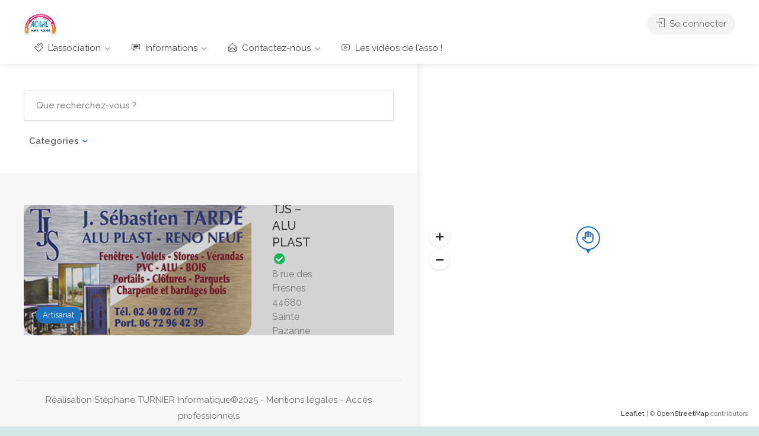

--- FILE ---
content_type: text/html; charset=UTF-8
request_url: https://acaplsaintepazanne.fr/service-category/menuiserie/
body_size: 21189
content:
<!DOCTYPE html>
<html lang="fr-FR">

<head>
	<meta charset="UTF-8">
	<meta name="viewport" content="width=device-width, initial-scale=1">
	<link rel="profile" href="http://gmpg.org/xfn/11">
	<link href="https://fonts.googleapis.com/css?family=Varela+Round" rel="stylesheet">

	<title>Menuiserie &#8211; ACAPL Sainte Pazanne</title>
<meta name='robots' content='max-image-preview:large' />
	<style>img:is([sizes="auto" i], [sizes^="auto," i]) { contain-intrinsic-size: 3000px 1500px }</style>
	<link rel='dns-prefetch' href='//fonts.googleapis.com' />
<link rel="alternate" type="application/rss+xml" title="ACAPL Sainte Pazanne &raquo; Flux" href="https://acaplsaintepazanne.fr/feed/" />
<link rel="alternate" type="application/rss+xml" title="Flux pour ACAPL Sainte Pazanne &raquo; Menuiserie Catégorie du service" href="https://acaplsaintepazanne.fr/service-category/menuiserie/feed/" />
<script type="text/javascript">
/* <![CDATA[ */
window._wpemojiSettings = {"baseUrl":"https:\/\/s.w.org\/images\/core\/emoji\/16.0.1\/72x72\/","ext":".png","svgUrl":"https:\/\/s.w.org\/images\/core\/emoji\/16.0.1\/svg\/","svgExt":".svg","source":{"concatemoji":"https:\/\/acaplsaintepazanne.fr\/wp-includes\/js\/wp-emoji-release.min.js?ver=6.8.3"}};
/*! This file is auto-generated */
!function(s,n){var o,i,e;function c(e){try{var t={supportTests:e,timestamp:(new Date).valueOf()};sessionStorage.setItem(o,JSON.stringify(t))}catch(e){}}function p(e,t,n){e.clearRect(0,0,e.canvas.width,e.canvas.height),e.fillText(t,0,0);var t=new Uint32Array(e.getImageData(0,0,e.canvas.width,e.canvas.height).data),a=(e.clearRect(0,0,e.canvas.width,e.canvas.height),e.fillText(n,0,0),new Uint32Array(e.getImageData(0,0,e.canvas.width,e.canvas.height).data));return t.every(function(e,t){return e===a[t]})}function u(e,t){e.clearRect(0,0,e.canvas.width,e.canvas.height),e.fillText(t,0,0);for(var n=e.getImageData(16,16,1,1),a=0;a<n.data.length;a++)if(0!==n.data[a])return!1;return!0}function f(e,t,n,a){switch(t){case"flag":return n(e,"\ud83c\udff3\ufe0f\u200d\u26a7\ufe0f","\ud83c\udff3\ufe0f\u200b\u26a7\ufe0f")?!1:!n(e,"\ud83c\udde8\ud83c\uddf6","\ud83c\udde8\u200b\ud83c\uddf6")&&!n(e,"\ud83c\udff4\udb40\udc67\udb40\udc62\udb40\udc65\udb40\udc6e\udb40\udc67\udb40\udc7f","\ud83c\udff4\u200b\udb40\udc67\u200b\udb40\udc62\u200b\udb40\udc65\u200b\udb40\udc6e\u200b\udb40\udc67\u200b\udb40\udc7f");case"emoji":return!a(e,"\ud83e\udedf")}return!1}function g(e,t,n,a){var r="undefined"!=typeof WorkerGlobalScope&&self instanceof WorkerGlobalScope?new OffscreenCanvas(300,150):s.createElement("canvas"),o=r.getContext("2d",{willReadFrequently:!0}),i=(o.textBaseline="top",o.font="600 32px Arial",{});return e.forEach(function(e){i[e]=t(o,e,n,a)}),i}function t(e){var t=s.createElement("script");t.src=e,t.defer=!0,s.head.appendChild(t)}"undefined"!=typeof Promise&&(o="wpEmojiSettingsSupports",i=["flag","emoji"],n.supports={everything:!0,everythingExceptFlag:!0},e=new Promise(function(e){s.addEventListener("DOMContentLoaded",e,{once:!0})}),new Promise(function(t){var n=function(){try{var e=JSON.parse(sessionStorage.getItem(o));if("object"==typeof e&&"number"==typeof e.timestamp&&(new Date).valueOf()<e.timestamp+604800&&"object"==typeof e.supportTests)return e.supportTests}catch(e){}return null}();if(!n){if("undefined"!=typeof Worker&&"undefined"!=typeof OffscreenCanvas&&"undefined"!=typeof URL&&URL.createObjectURL&&"undefined"!=typeof Blob)try{var e="postMessage("+g.toString()+"("+[JSON.stringify(i),f.toString(),p.toString(),u.toString()].join(",")+"));",a=new Blob([e],{type:"text/javascript"}),r=new Worker(URL.createObjectURL(a),{name:"wpTestEmojiSupports"});return void(r.onmessage=function(e){c(n=e.data),r.terminate(),t(n)})}catch(e){}c(n=g(i,f,p,u))}t(n)}).then(function(e){for(var t in e)n.supports[t]=e[t],n.supports.everything=n.supports.everything&&n.supports[t],"flag"!==t&&(n.supports.everythingExceptFlag=n.supports.everythingExceptFlag&&n.supports[t]);n.supports.everythingExceptFlag=n.supports.everythingExceptFlag&&!n.supports.flag,n.DOMReady=!1,n.readyCallback=function(){n.DOMReady=!0}}).then(function(){return e}).then(function(){var e;n.supports.everything||(n.readyCallback(),(e=n.source||{}).concatemoji?t(e.concatemoji):e.wpemoji&&e.twemoji&&(t(e.twemoji),t(e.wpemoji)))}))}((window,document),window._wpemojiSettings);
/* ]]> */
</script>
<link rel='stylesheet' id='mec-select2-style-css' href='https://acaplsaintepazanne.fr/wp-content/plugins/modern-events-calendar-lite/assets/packages/select2/select2.min.css?ver=6.4.0' type='text/css' media='all' />
<link rel='stylesheet' id='mec-font-icons-css' href='https://acaplsaintepazanne.fr/wp-content/plugins/modern-events-calendar-lite/assets/css/iconfonts.css?ver=6.8.3' type='text/css' media='all' />
<link rel='stylesheet' id='mec-frontend-style-css' href='https://acaplsaintepazanne.fr/wp-content/plugins/modern-events-calendar-lite/assets/css/frontend.min.css?ver=6.4.0' type='text/css' media='all' />
<link rel='stylesheet' id='mec-tooltip-style-css' href='https://acaplsaintepazanne.fr/wp-content/plugins/modern-events-calendar-lite/assets/packages/tooltip/tooltip.css?ver=6.8.3' type='text/css' media='all' />
<link rel='stylesheet' id='mec-tooltip-shadow-style-css' href='https://acaplsaintepazanne.fr/wp-content/plugins/modern-events-calendar-lite/assets/packages/tooltip/tooltipster-sideTip-shadow.min.css?ver=6.8.3' type='text/css' media='all' />
<link rel='stylesheet' id='featherlight-css' href='https://acaplsaintepazanne.fr/wp-content/plugins/modern-events-calendar-lite/assets/packages/featherlight/featherlight.css?ver=6.8.3' type='text/css' media='all' />
<link rel='stylesheet' id='mec-lity-style-css' href='https://acaplsaintepazanne.fr/wp-content/plugins/modern-events-calendar-lite/assets/packages/lity/lity.min.css?ver=6.8.3' type='text/css' media='all' />
<link rel='stylesheet' id='mec-general-calendar-style-css' href='https://acaplsaintepazanne.fr/wp-content/plugins/modern-events-calendar-lite/assets/css/mec-general-calendar.css?ver=6.8.3' type='text/css' media='all' />
<link rel='stylesheet' id='wsp-main-style-css' href='https://acaplsaintepazanne.fr/wp-content/plugins/wp-smart-preloader/assets/css/wsp-front-preloader.css?ver=1.15.3' type='text/css' media='all' />
<link rel='stylesheet' id='wsp-style-css' href='https://acaplsaintepazanne.fr/wp-content/plugins/wp-smart-preloader/assets/css/wsp-smart-preload-style.css?ver=1.15.3' type='text/css' media='all' />
<link rel='stylesheet' id='mp-theme-css' href='https://acaplsaintepazanne.fr/wp-content/plugins/memberpress/css/ui/theme.css?ver=1.9.27' type='text/css' media='all' />
<style id='wp-emoji-styles-inline-css' type='text/css'>

	img.wp-smiley, img.emoji {
		display: inline !important;
		border: none !important;
		box-shadow: none !important;
		height: 1em !important;
		width: 1em !important;
		margin: 0 0.07em !important;
		vertical-align: -0.1em !important;
		background: none !important;
		padding: 0 !important;
	}
</style>
<link rel='stylesheet' id='wp-block-library-css' href='https://acaplsaintepazanne.fr/wp-includes/css/dist/block-library/style.min.css?ver=6.8.3' type='text/css' media='all' />
<style id='classic-theme-styles-inline-css' type='text/css'>
/*! This file is auto-generated */
.wp-block-button__link{color:#fff;background-color:#32373c;border-radius:9999px;box-shadow:none;text-decoration:none;padding:calc(.667em + 2px) calc(1.333em + 2px);font-size:1.125em}.wp-block-file__button{background:#32373c;color:#fff;text-decoration:none}
</style>
<style id='global-styles-inline-css' type='text/css'>
:root{--wp--preset--aspect-ratio--square: 1;--wp--preset--aspect-ratio--4-3: 4/3;--wp--preset--aspect-ratio--3-4: 3/4;--wp--preset--aspect-ratio--3-2: 3/2;--wp--preset--aspect-ratio--2-3: 2/3;--wp--preset--aspect-ratio--16-9: 16/9;--wp--preset--aspect-ratio--9-16: 9/16;--wp--preset--color--black: #000000;--wp--preset--color--cyan-bluish-gray: #abb8c3;--wp--preset--color--white: #ffffff;--wp--preset--color--pale-pink: #f78da7;--wp--preset--color--vivid-red: #cf2e2e;--wp--preset--color--luminous-vivid-orange: #ff6900;--wp--preset--color--luminous-vivid-amber: #fcb900;--wp--preset--color--light-green-cyan: #7bdcb5;--wp--preset--color--vivid-green-cyan: #00d084;--wp--preset--color--pale-cyan-blue: #8ed1fc;--wp--preset--color--vivid-cyan-blue: #0693e3;--wp--preset--color--vivid-purple: #9b51e0;--wp--preset--gradient--vivid-cyan-blue-to-vivid-purple: linear-gradient(135deg,rgba(6,147,227,1) 0%,rgb(155,81,224) 100%);--wp--preset--gradient--light-green-cyan-to-vivid-green-cyan: linear-gradient(135deg,rgb(122,220,180) 0%,rgb(0,208,130) 100%);--wp--preset--gradient--luminous-vivid-amber-to-luminous-vivid-orange: linear-gradient(135deg,rgba(252,185,0,1) 0%,rgba(255,105,0,1) 100%);--wp--preset--gradient--luminous-vivid-orange-to-vivid-red: linear-gradient(135deg,rgba(255,105,0,1) 0%,rgb(207,46,46) 100%);--wp--preset--gradient--very-light-gray-to-cyan-bluish-gray: linear-gradient(135deg,rgb(238,238,238) 0%,rgb(169,184,195) 100%);--wp--preset--gradient--cool-to-warm-spectrum: linear-gradient(135deg,rgb(74,234,220) 0%,rgb(151,120,209) 20%,rgb(207,42,186) 40%,rgb(238,44,130) 60%,rgb(251,105,98) 80%,rgb(254,248,76) 100%);--wp--preset--gradient--blush-light-purple: linear-gradient(135deg,rgb(255,206,236) 0%,rgb(152,150,240) 100%);--wp--preset--gradient--blush-bordeaux: linear-gradient(135deg,rgb(254,205,165) 0%,rgb(254,45,45) 50%,rgb(107,0,62) 100%);--wp--preset--gradient--luminous-dusk: linear-gradient(135deg,rgb(255,203,112) 0%,rgb(199,81,192) 50%,rgb(65,88,208) 100%);--wp--preset--gradient--pale-ocean: linear-gradient(135deg,rgb(255,245,203) 0%,rgb(182,227,212) 50%,rgb(51,167,181) 100%);--wp--preset--gradient--electric-grass: linear-gradient(135deg,rgb(202,248,128) 0%,rgb(113,206,126) 100%);--wp--preset--gradient--midnight: linear-gradient(135deg,rgb(2,3,129) 0%,rgb(40,116,252) 100%);--wp--preset--font-size--small: 13px;--wp--preset--font-size--medium: 20px;--wp--preset--font-size--large: 36px;--wp--preset--font-size--x-large: 42px;--wp--preset--spacing--20: 0.44rem;--wp--preset--spacing--30: 0.67rem;--wp--preset--spacing--40: 1rem;--wp--preset--spacing--50: 1.5rem;--wp--preset--spacing--60: 2.25rem;--wp--preset--spacing--70: 3.38rem;--wp--preset--spacing--80: 5.06rem;--wp--preset--shadow--natural: 6px 6px 9px rgba(0, 0, 0, 0.2);--wp--preset--shadow--deep: 12px 12px 50px rgba(0, 0, 0, 0.4);--wp--preset--shadow--sharp: 6px 6px 0px rgba(0, 0, 0, 0.2);--wp--preset--shadow--outlined: 6px 6px 0px -3px rgba(255, 255, 255, 1), 6px 6px rgba(0, 0, 0, 1);--wp--preset--shadow--crisp: 6px 6px 0px rgba(0, 0, 0, 1);}:where(.is-layout-flex){gap: 0.5em;}:where(.is-layout-grid){gap: 0.5em;}body .is-layout-flex{display: flex;}.is-layout-flex{flex-wrap: wrap;align-items: center;}.is-layout-flex > :is(*, div){margin: 0;}body .is-layout-grid{display: grid;}.is-layout-grid > :is(*, div){margin: 0;}:where(.wp-block-columns.is-layout-flex){gap: 2em;}:where(.wp-block-columns.is-layout-grid){gap: 2em;}:where(.wp-block-post-template.is-layout-flex){gap: 1.25em;}:where(.wp-block-post-template.is-layout-grid){gap: 1.25em;}.has-black-color{color: var(--wp--preset--color--black) !important;}.has-cyan-bluish-gray-color{color: var(--wp--preset--color--cyan-bluish-gray) !important;}.has-white-color{color: var(--wp--preset--color--white) !important;}.has-pale-pink-color{color: var(--wp--preset--color--pale-pink) !important;}.has-vivid-red-color{color: var(--wp--preset--color--vivid-red) !important;}.has-luminous-vivid-orange-color{color: var(--wp--preset--color--luminous-vivid-orange) !important;}.has-luminous-vivid-amber-color{color: var(--wp--preset--color--luminous-vivid-amber) !important;}.has-light-green-cyan-color{color: var(--wp--preset--color--light-green-cyan) !important;}.has-vivid-green-cyan-color{color: var(--wp--preset--color--vivid-green-cyan) !important;}.has-pale-cyan-blue-color{color: var(--wp--preset--color--pale-cyan-blue) !important;}.has-vivid-cyan-blue-color{color: var(--wp--preset--color--vivid-cyan-blue) !important;}.has-vivid-purple-color{color: var(--wp--preset--color--vivid-purple) !important;}.has-black-background-color{background-color: var(--wp--preset--color--black) !important;}.has-cyan-bluish-gray-background-color{background-color: var(--wp--preset--color--cyan-bluish-gray) !important;}.has-white-background-color{background-color: var(--wp--preset--color--white) !important;}.has-pale-pink-background-color{background-color: var(--wp--preset--color--pale-pink) !important;}.has-vivid-red-background-color{background-color: var(--wp--preset--color--vivid-red) !important;}.has-luminous-vivid-orange-background-color{background-color: var(--wp--preset--color--luminous-vivid-orange) !important;}.has-luminous-vivid-amber-background-color{background-color: var(--wp--preset--color--luminous-vivid-amber) !important;}.has-light-green-cyan-background-color{background-color: var(--wp--preset--color--light-green-cyan) !important;}.has-vivid-green-cyan-background-color{background-color: var(--wp--preset--color--vivid-green-cyan) !important;}.has-pale-cyan-blue-background-color{background-color: var(--wp--preset--color--pale-cyan-blue) !important;}.has-vivid-cyan-blue-background-color{background-color: var(--wp--preset--color--vivid-cyan-blue) !important;}.has-vivid-purple-background-color{background-color: var(--wp--preset--color--vivid-purple) !important;}.has-black-border-color{border-color: var(--wp--preset--color--black) !important;}.has-cyan-bluish-gray-border-color{border-color: var(--wp--preset--color--cyan-bluish-gray) !important;}.has-white-border-color{border-color: var(--wp--preset--color--white) !important;}.has-pale-pink-border-color{border-color: var(--wp--preset--color--pale-pink) !important;}.has-vivid-red-border-color{border-color: var(--wp--preset--color--vivid-red) !important;}.has-luminous-vivid-orange-border-color{border-color: var(--wp--preset--color--luminous-vivid-orange) !important;}.has-luminous-vivid-amber-border-color{border-color: var(--wp--preset--color--luminous-vivid-amber) !important;}.has-light-green-cyan-border-color{border-color: var(--wp--preset--color--light-green-cyan) !important;}.has-vivid-green-cyan-border-color{border-color: var(--wp--preset--color--vivid-green-cyan) !important;}.has-pale-cyan-blue-border-color{border-color: var(--wp--preset--color--pale-cyan-blue) !important;}.has-vivid-cyan-blue-border-color{border-color: var(--wp--preset--color--vivid-cyan-blue) !important;}.has-vivid-purple-border-color{border-color: var(--wp--preset--color--vivid-purple) !important;}.has-vivid-cyan-blue-to-vivid-purple-gradient-background{background: var(--wp--preset--gradient--vivid-cyan-blue-to-vivid-purple) !important;}.has-light-green-cyan-to-vivid-green-cyan-gradient-background{background: var(--wp--preset--gradient--light-green-cyan-to-vivid-green-cyan) !important;}.has-luminous-vivid-amber-to-luminous-vivid-orange-gradient-background{background: var(--wp--preset--gradient--luminous-vivid-amber-to-luminous-vivid-orange) !important;}.has-luminous-vivid-orange-to-vivid-red-gradient-background{background: var(--wp--preset--gradient--luminous-vivid-orange-to-vivid-red) !important;}.has-very-light-gray-to-cyan-bluish-gray-gradient-background{background: var(--wp--preset--gradient--very-light-gray-to-cyan-bluish-gray) !important;}.has-cool-to-warm-spectrum-gradient-background{background: var(--wp--preset--gradient--cool-to-warm-spectrum) !important;}.has-blush-light-purple-gradient-background{background: var(--wp--preset--gradient--blush-light-purple) !important;}.has-blush-bordeaux-gradient-background{background: var(--wp--preset--gradient--blush-bordeaux) !important;}.has-luminous-dusk-gradient-background{background: var(--wp--preset--gradient--luminous-dusk) !important;}.has-pale-ocean-gradient-background{background: var(--wp--preset--gradient--pale-ocean) !important;}.has-electric-grass-gradient-background{background: var(--wp--preset--gradient--electric-grass) !important;}.has-midnight-gradient-background{background: var(--wp--preset--gradient--midnight) !important;}.has-small-font-size{font-size: var(--wp--preset--font-size--small) !important;}.has-medium-font-size{font-size: var(--wp--preset--font-size--medium) !important;}.has-large-font-size{font-size: var(--wp--preset--font-size--large) !important;}.has-x-large-font-size{font-size: var(--wp--preset--font-size--x-large) !important;}
:where(.wp-block-post-template.is-layout-flex){gap: 1.25em;}:where(.wp-block-post-template.is-layout-grid){gap: 1.25em;}
:where(.wp-block-columns.is-layout-flex){gap: 2em;}:where(.wp-block-columns.is-layout-grid){gap: 2em;}
:root :where(.wp-block-pullquote){font-size: 1.5em;line-height: 1.6;}
</style>
<link rel='stylesheet' id='contact-form-7-css' href='https://acaplsaintepazanne.fr/wp-content/plugins/contact-form-7/includes/css/styles.css?ver=6.0.3' type='text/css' media='all' />
<link rel='stylesheet' id='listeo_core-frontend-css' href='https://acaplsaintepazanne.fr/wp-content/plugins/listeo-core/assets/css/frontend.css?ver=1.8.21' type='text/css' media='all' />
<link rel='stylesheet' id='listeo-core-fullcalendar-css' href='https://acaplsaintepazanne.fr/wp-content/plugins/listeo-core/assets/css/fullcalendar.min.css?ver=1.0' type='text/css' media='all' />
<link rel='stylesheet' id='bootstrap-css' href='https://acaplsaintepazanne.fr/wp-content/themes/listeo/css/bootstrap-grid.css?ver=6.8.3' type='text/css' media='all' />
<link rel='stylesheet' id='font-awesome-5-css' href='https://acaplsaintepazanne.fr/wp-content/themes/listeo/css/all.css?ver=6.8.3' type='text/css' media='all' />
<link rel='stylesheet' id='font-awesome-5-shims-css' href='https://acaplsaintepazanne.fr/wp-content/themes/listeo/css/v4-shims.min.css?ver=6.8.3' type='text/css' media='all' />
<link rel='stylesheet' id='simple-line-icons-css' href='https://acaplsaintepazanne.fr/wp-content/themes/listeo/css/simple-line-icons.css?ver=6.8.3' type='text/css' media='all' />
<link rel='stylesheet' id='listeo-woocommerce-css' href='https://acaplsaintepazanne.fr/wp-content/themes/listeo/css/woocommerce.min.css?ver=6.8.3' type='text/css' media='all' />
<link rel='stylesheet' id='listeo-style-css' href='https://acaplsaintepazanne.fr/wp-content/themes/listeo/style.css?ver=1.9.54' type='text/css' media='all' />
<style id='listeo-style-inline-css' type='text/css'>
        .custom-menu-colors .mobile-navigation-wrapper, .custom-menu-colors #mobile-nav .open-submenu > .sub-menu { background: ; }.custom-menu-colors  .mobile-navigation-list li a, .custom-menu-colors #mobile-nav .sub-menu-back-btn, .custom-menu-colors .textwidget { color: ; }/* Header Background Color  */body.light-dashboard.page-template-template-dashboard .dashboard #header.custom-header,#header.custom-header.cloned,#header.custom-header {  background-color: ;}/* Header Font Color */#header.custom-header .user-name,#header.custom-header #navigation.style-1>ul>li>a {  color: ;}#header.custom-header button.button.border,#header.custom-header a.button.border {    color: ;    border-color: ;}/* Header Hover Color */#header.custom-header #navigation.style-1 > ul > li.current-menu-ancestor > a, #header.custom-header #navigation.style-1 > ul > li.current-menu-item > a, #header.custom-header #navigation.style-1 > ul > li:hover > a {        color: ;}/* Footer Background Color */#footer.custom-footer {  background: ;}/* Footer Headliens Color */#footer.custom-footer ul.menu li:before,#footer.custom-footer h4 { color: ; }/* Footer Text Color */#footer.custom-footer ul.menu li a,#footer.custom-footer, #footer.custom-footer a, #footer.custom-footer .copyrights{ color: ; }#footer.custom-footer .new-footer-social-icons li a,#footer.custom-footer .textwidget, #footer.custom-footer .footer-new-bottom-left { color: ; }.card {    --background-checkbox: #1e73be;     --card-shadow: #1e73be;}input[type='checkbox'].switch_1:checked,.time-slot input:checked ~ label:hover,div.datedropper:before,div.datedropper .pick-submit,div.datedropper .pick-lg-b .pick-sl:before,div.datedropper .pick-m,body.no-map-marker-icon .face.front,body.no-map-marker-icon .face.front:after,div.datedropper .pick-lg-h {  background-color: #1e73be !important;}#booking-date-range-enabler:after,.nav-links div a:hover, #posts-nav li a:hover,.hosted-by-title a:hover,.sort-by-select .select2-container--default .select2-selection--single .select2-selection__arrow b:after,.claim-badge a i,.search-input-icon:hover i,.listing-features.checkboxes a:hover,div.datedropper .pick-y.pick-jump,div.datedropper .pick li span,div.datedropper .pick-lg-b .pick-wke,div.datedropper .pick-btn,#listeo-coupon-link,.total-discounted_costs span,body.light-dashboard.page-template-template-dashboard .dashboard-nav ul li a i,.widget_meta ul li a:hover, .widget_categories ul li a:hover, .widget_archive ul li a:hover, .widget_recent_comments ul li a:hover, .widget_recent_entries ul li a:hover,.booking-estimated-discount-cost span {  color: #1e73be !important;}.comment-by-listing a:hover,.browse-all-user-listings a i,.hosted-by-title h4 a:hover,.style-2 .trigger.active a,.style-2 .ui-accordion .ui-accordion-header-active:hover,.style-2 .ui-accordion .ui-accordion-header-active,#posts-nav li a:hover,.plan.featured .listing-badge,.post-content h3 a:hover,.add-review-photos i,.show-more-button i,.listing-details-sidebar li a,.star-rating .rating-counter a:hover,.more-search-options-trigger:after,.header-widget .sign-in:hover,#footer a,#footer .footer-links li a:hover,#navigation.style-1 .current,#navigation.style-1 ul li:hover a,.user-menu.active .user-name:after,.user-menu:hover .user-name:after,.user-menu.active .user-name,.user-menu:hover .user-name,.main-search-input-item.location a:hover,.chosen-container .chosen-results li.highlighted,.input-with-icon.location a i:hover,.sort-by .chosen-container-single .chosen-single div:after,.sort-by .chosen-container-single .chosen-default,.panel-dropdown a:after,.post-content a.read-more,.post-meta li a:hover,.widget-text h5 a:hover,.about-author a,button.button.border.white:hover,a.button.border.white:hover,.icon-box-2 i,button.button.border,a.button.border,.style-2 .ui-accordion .ui-accordion-header:hover,.style-2 .trigger a:hover ,.plan.featured .listing-badges .featured,.list-4 li:before,.list-3 li:before,.list-2 li:before,.list-1 li:before,.info-box h4,.testimonial-carousel .slick-slide.slick-active .testimonial:before,.sign-in-form .tabs-nav li a:hover,.sign-in-form .tabs-nav li.active a,.lost_password:hover a,#top-bar .social-icons li a:hover i,.listing-share .social-icons li a:hover i,.agent .social-icons li a:hover i,#footer .social-icons li a:hover i,.headline span i,vc_tta.vc_tta-style-tabs-style-1 .vc_tta-tab.vc_active a,.vc_tta.vc_tta-style-tabs-style-2 .vc_tta-tab.vc_active a,.tabs-nav li.active a,.wc-tabs li.active a.custom-caption,#backtotop a,.trigger.active a,.post-categories li a,.vc_tta.vc_tta-style-tabs-style-3.vc_general .vc_tta-tab a:hover,.vc_tta.vc_tta-style-tabs-style-3.vc_general .vc_tta-tab.vc_active a,.wc-tabs li a:hover,.tabs-nav li a:hover,.tabs-nav li.active a,.wc-tabs li a:hover,.wc-tabs li.active a,.testimonial-author h4,.widget-button:hover,.widget-text h5 a:hover,a,a.button.border,a.button.border.white:hover,button.button.border,button.button.border.white:hover,.wpb-js-composer .vc_tta.vc_general.vc_tta-style-tabs-style-1 .vc_tta-tab.vc_active>a,.wpb-js-composer .vc_tta.vc_general.vc_tta-style-tabs-style-2 .vc_tta-tab.vc_active>a,#add_payment_method .cart-collaterals .cart_totals tr th,.woocommerce-cart .cart-collaterals .cart_totals tr th, .woocommerce-checkout .cart-collaterals .cart_totals tr th,#add_payment_method table.cart th, .woocommerce-cart table.cart th, .woocommerce-checkout table.cart th,.woocommerce-checkout table.shop_table th,.uploadButton .uploadButton-button:before,.time-slot input ~ label:hover,.time-slot label:hover span,#titlebar.listing-titlebar span.listing-tag a, .rating-box-footer h5 a:hover,.booking-loading-icon {    color: #1e73be;}.listing-details li i {    background-color: #1e73be26;    color: #1e73be;} body .feature-svg-icon svg g,body .feature-svg-icon svg circle,body .feature-svg-icon svg rect,body .feature-svg-icon svg path,body .icon-box-2 svg g,body .icon-box-2 svg circle,body .icon-box-2 svg rect,body .icon-box-2 svg path,body .listeo-svg-icon-box-grid svg g,body .listeo-svg-icon-box-grid svg circle,body .listeo-svg-icon-box-grid svg rect,body .listeo-svg-icon-box-grid svg path,.listing-type:hover .listing-type-icon svg g,.listing-type:hover .listing-type-icon svg circle,.listing-type:hover .listing-type-icon svg rect,.listing-type:hover .listing-type-icon svg path,.marker-container .front.face svg g,.marker-container .front.face svg circle,.marker-container .front.face svg rect,.marker-container .front.face svg path { fill: #1e73be; }.qtyTotal,.mm-menu em.mm-counter,.mm-counter,.category-small-box:hover,.option-set li a.selected,.pricing-list-container h4:after,#backtotop a,.chosen-container-multi .chosen-choices li.search-choice,.select-options li:hover,button.panel-apply,.layout-switcher a:hover,.listing-features.checkboxes li:before,.comment-by a.comment-reply-link:hover,.add-review-photos:hover,.office-address h3:after,.post-img:before,button.button,.booking-confirmation-page a.button.color,input[type="button"],input[type="submit"],a.button,a.button.border:hover,button.button.border:hover,table.basic-table th,.plan.featured .plan-price,mark.color,.style-4 .tabs-nav li.active a,.style-5 .tabs-nav li.active a,.dashboard-list-box .button.gray:hover,.change-photo-btn:hover,.dashboard-list-box  a.rate-review:hover,input:checked + .slider,.add-pricing-submenu.button:hover,.add-pricing-list-item.button:hover,.custom-zoom-in:hover,.custom-zoom-out:hover,#geoLocation:hover,#streetView:hover,#scrollEnabling:hover,.code-button:hover,.category-small-box-alt:hover .category-box-counter-alt,#scrollEnabling.enabled,#mapnav-buttons a:hover,#sign-in-dialog .mfp-close:hover,.button.listeo-booking-widget-apply_new_coupon:before,#small-dialog .mfp-close:hover,#claim-dialog .mfp-close:hover,.numInputWrapper span:hover,.daterangepicker td.end-date.in-range.available,.radio input[type='radio'] + label .radio-label:after,.radio input[type='radio']:checked + label .radio-label,.daterangepicker .ranges li.active, .day-slot-headline, .add-slot-btn button:hover, .daterangepicker td.available:hover, .daterangepicker th.available:hover, .time-slot input:checked ~ label, .daterangepicker td.active, .daterangepicker td.active:hover, .daterangepicker .drp-buttons button.applyBtn,.uploadButton .uploadButton-button:hover {    background-color: #1e73be;}.rangeslider__fill,span.blog-item-tag ,.testimonial-carousel .slick-slide.slick-active .testimonial-box,.listing-item-container.list-layout span.tag,.tip,.search .panel-dropdown.active a,#getDirection:hover,.home-search-slide h3 a:before, .home-search-slide h3 strong:before,.loader-ajax-container,.mfp-arrow:hover {    background: #1e73be;}.icon-box-v3 .ibv3-icon i, .icon-box-v3 .ibv3-icon svg g, .icon-box-v3 .ibv3-icon svg circle, .icon-box-v3 .ibv3-icon svg rect, .icon-box-v3 .ibv3-icon svg path{    fill:  #1e73be;}#titlebar.listing-titlebar span.listing-tag { background:  #1e73be12; }.ibv3-icon {    background:  #1e73be10;}.icon-box-v3:hover .ibv3-icon {    background:  #1e73be;    box-shadow:  0 3px 8px #1e73be50;}.radio input[type='radio']:checked + label .radio-label,.rangeslider__handle { border-color: #1e73be; }.layout-switcher a.active {    color: #1e73be;    border-color: #1e73be;}#titlebar.listing-titlebar span.listing-tag a,#titlebar.listing-titlebar span.listing-tag {    border-color: #1e73be;  }.woocommerce .widget_price_filter .ui-slider .ui-slider-handle,.woocommerce .widget_price_filter .ui-slider .ui-slider-range,.single-service .qtyInc:hover, .single-service .qtyDec:hover,.services-counter,.listing-slider .slick-next:hover,.listing-slider .slick-prev:hover {    background-color: #1e73be;}.single-service .qtyInc:hover, .single-service .qtyDec:hover{    -webkit-text-stroke: 1px #1e73be;}.listing-nav-container.cloned .listing-nav li:first-child a.active,.listing-nav-container.cloned .listing-nav li:first-child a:hover,.listing-nav li:first-child a,.listing-nav li a.active,.listing-nav li a:hover {    border-color: #1e73be;    color: #1e73be;}.pricing-list-container h4 {    color: #1e73be;    border-color: #1e73be;}.sidebar-textbox ul.contact-details li a { color: #1e73be; }button.button.border,a.button.border {    color: #1e73be;    border-color: #1e73be;}.trigger.active a,.ui-accordion .ui-accordion-header-active:hover,.ui-accordion .ui-accordion-header-active {    background-color: #1e73be;    border-color: #1e73be;}.numbered.color ol > li::before {    border-color: #1e73be;;    color: #1e73be;}.numbered.color.filled ol > li::before {    border-color: #1e73be;    background-color: #1e73be;}.info-box {    border-top: 2px solid #1e73be;    background: linear-gradient(to bottom, rgba(255,255,255,0.98), rgba(255,255,255,0.95));    background-color: #1e73be;    color: #1e73be;}.info-box.no-border {    background: linear-gradient(to bottom, rgba(255,255,255,0.96), rgba(255,255,255,0.93));    background-color: #1e73be;}.tabs-nav li a:hover { border-color: #1e73be; }.tabs-nav li a:hover,.tabs-nav li.active a {    border-color: #1e73be;    color: #1e73be;}.style-3 .tabs-nav li a:hover,.style-3 .tabs-nav li.active a {    border-color: #1e73be;    background-color: #1e73be;}.woocommerce-cart .woocommerce table.shop_table th,.vc_tta.vc_general.vc_tta-style-style-1 .vc_active .vc_tta-panel-heading,.wpb-js-composer .vc_tta.vc_general.vc_tta-style-tabs-style-2 .vc_tta-tab.vc_active>a,.wpb-js-composer .vc_tta.vc_general.vc_tta-style-tabs-style-2 .vc_tta-tab:hover>a,.wpb-js-composer .vc_tta.vc_general.vc_tta-style-tabs-style-1 .vc_tta-tab.vc_active>a,.wpb-js-composer .vc_tta.vc_general.vc_tta-style-tabs-style-1 .vc_tta-tab:hover>a{        border-bottom-color: #1e73be}.checkboxes input[type=checkbox]:checked + label:before {    background-color: #1e73be;    border-color: #1e73be;}.listing-item-container.compact .listing-item-content span.tag { background-color: #1e73be; }.dashboard-nav ul li.current_page_item,.dashboard-nav ul li.active,.dashboard-nav ul li:hover { border-color: #1e73be; }.dashboard-list-box .comment-by-listing a:hover { color: #1e73be; }.opening-day:hover h5 { color: #1e73be !important; }.map-box h4 a:hover { color: #1e73be; }.infoBox-close:hover {    background-color: #1e73be;    -webkit-text-stroke: 1px #1e73be;}.select2-container--default .select2-selection--multiple .select2-selection__choice,body .select2-container--default .select2-results__option--highlighted[aria-selected], body .select2-container--default .select2-results__option--highlighted[data-selected],body .woocommerce .cart .button, body .woocommerce .cart input.button,body .woocommerce #respond input#submit, body .woocommerce a.button, body .woocommerce button.button, body .woocommerce input.button,body .woocommerce #respond input#submit.alt:hover, body .woocommerce a.button.alt:hover, body .woocommerce button.button.alt:hover, body .woocommerce input.button.alt:hover,.marker-cluster-small div, .marker-cluster-medium div, .marker-cluster-large div,.cluster-visible {    background-color: #1e73be !important;}.marker-cluster div:before {    border: 7px solid #1e73be;    opacity: 0.2;    box-shadow: inset 0 0 0 4px #1e73be;}.cluster-visible:before {    border: 7px solid #1e73be;    box-shadow: inset 0 0 0 4px #1e73be;}.marker-arrow {    border-color: #1e73be transparent transparent;}.face.front {    border-color: #1e73be;    color: #1e73be;}.face.back {    background: #1e73be;    border-color: #1e73be;}.custom-zoom-in:hover:before,.custom-zoom-out:hover:before  { -webkit-text-stroke: 1px #1e73be;  }.category-box-btn:hover {    background-color: #1e73be;    border-color: #1e73be;}.message-bubble.me .message-text {    color: #1e73be;    background-color: rgba(30,115,190,0.05);}.time-slot input ~ label:hover {    background-color: rgba(30,115,190,0.08);   }.message-bubble.me .message-text:before {    color: rgba(30,115,190,0.05);}.booking-widget i, .opening-hours i, .message-vendor i {    color: #1e73be;}.opening-hours.summary li:hover,.opening-hours.summary li.total-costs span { color: #1e73be; }.payment-tab-trigger > input:checked ~ label::before { border-color: #1e73be; }.payment-tab-trigger > input:checked ~ label::after { background-color: #1e73be; }#navigation.style-1 > ul > li.current-menu-ancestor > a,#navigation.style-1 > ul > li.current-menu-item > a,#navigation.style-1 > ul > li:hover > a {     background: rgba(30,115,190, 0.06);    color: #1e73be;}.img-box:hover span {  background-color: #1e73be; }body #navigation.style-1 ul ul li:hover a:after,body #navigation.style-1 ul li:hover ul li:hover a,body #navigation.style-1 ul li:hover ul li:hover li:hover a,body #navigation.style-1 ul li:hover ul li:hover li:hover li:hover a,body #navigation.style-1 ul ul li:hover ul li a:hover { color: #1e73be; }.filter-tabs .filter-tab::after,.headline.headline-box span:before {    background: #1e73be;}.main-search-inner .highlighted-category {    background-color:#1e73be;    box-shadow: 0 2px 8px rgba(30,115,190, 0.2);}.category-box:hover .category-box-content span {    background-color: #1e73be;}.user-menu ul li a:hover {    color: #1e73be;}.icon-box-2 i {    background-color: #1e73be;}@keyframes iconBoxAnim {    0%,100% {        box-shadow: 0 0 0 9px rgba(30,115,190, 0.08);    }    50% {        box-shadow: 0 0 0 15px rgba(30,115,190, 0.08);    }}.listing-type:hover {box-shadow: 0 3px 12px rgba(0,0,0,0.1);background-color: #1e73be;}.listing-type:hover .listing-type-icon {color: #1e73be;}.listing-type-icon {background-color: #1e73be;box-shadow: 0 0 0 8px rgb(30,115,190, 0.1);}#chart-date-range span:after,#footer ul.menu li a:hover {    color: #1e73be;}#booking-date-range span::after, .time-slot label:hover span, .daterangepicker td.in-range, .time-slot input ~ label:hover, .booking-estimated-cost span, .time-slot label:hover span {    color: #1e73be;}.daterangepicker td.in-range {    background-color: rgba(30,115,190, 0.05);    color: #1e73be;}.leaflet-control-zoom-in:hover, .leaflet-control-zoom-out:hover {    background-color: #1e73be;;    -webkit-text-stroke: 1px #1e73be;    }.transparent-header #header:not(.cloned) #navigation.style-1 > ul > li.current-menu-ancestor > a, .transparent-header #header:not(.cloned) #navigation.style-1 > ul > li.current-menu-item:first-child > a, .transparent-header #header:not(.cloned) #navigation.style-1 > ul > li:hover > a {    background: #1e73be;}.transparent-header #header:not(.cloned) .header-widget .button:hover,.transparent-header #header:not(.cloned) .header-widget .button.border:hover {    background: #1e73be;}.transparent-header.user_not_logged_in #header:not(.cloned) .header-widget .sign-in:hover {    background: #1e73be;}.best-value-plan .pricing-package-header span,.best-value-plan .pricing-package-header h4,.owned-packages label input:checked+span i:before,.category-small-box-alt i,.category-small-box i {    color: #1e73be;}.best-value-plan .pricing-package-header,.owned-packages label input:checked+span i{    background-color: rgba(30,115,190, 0.08);}.best-value-plan,#listeo_otp-inputs input:focus  {    border-color: #1e73be;}.account-type input.account-type-radio:checked ~ label {    background-color: #1e73be;}.pricing-package-details ul li svg path{    stroke: #1e73be;}.pricing-package-details ul li svg circle{    fill: rgba(30,115,190, 0.08);}.pricing-package [type='radio']:checked+label {    background-color: #1e73be;    border-color: #1e73be;}.category-small-box:hover {    box-shadow: 0 3px 12px rgba(30,115,190, 0.22);}.transparent-header.user_not_logged_in #header.cloned .header-widget .sign-in:hover,.user_not_logged_in .header-widget .sign-in:hover {    background: #1e73be;}.nav-links div.nav-next a:hover:before,.nav-links div.nav-previous a:hover:before,#posts-nav li.next-post a:hover:before,#posts-nav li.prev-post a:hover:before { background: #1e73be; }.slick-current .testimonial-author h4 span {   background: rgba(30,115,190, 0.06);   color: #1e73be;}body .icon-box-2 i {   background-color: rgba(30,115,190, 0.07);   color: #1e73be;}.headline.headline-box:after,.headline.headline-box span:after {background: #1e73be;}.listing-item-content span.tag {   background: #1e73be;}.message-vendor div.wpcf7 .ajax-loader,body .message-vendor input[type='submit'],body .message-vendor input[type='submit']:focus,body .message-vendor input[type='submit']:active {  background-color: #1e73be;}   .message-vendor .wpcf7-form .wpcf7-radio input[type=radio]:checked + span:before {   border-color: #1e73be;}.message-vendor .wpcf7-form .wpcf7-radio input[type=radio]:checked + span:after {   background: #1e73be;}#show-map-button,.slider-selection {background-color:#1e73be;}.listeo-cart-container:hover .mini-cart-button{    color: #1e73be;    background: #1e73be1f;}.listeo-cart-container .mini-cart-button .badge {    background: #1e73be;}.transparent-header #header:not(.cloned) .header-widget .woocommerce-mini-cart__buttons a.button.checkout, .listeo-cart-container .woocommerce-mini-cart__buttons a.button.checkout {background: #1e73be;}.slider-handle {border-color:#1e73be;}.bookable-services .single-service:hover h5,.bookable-services .single-service:hover .single-service-price {    color: #1e73be;} .bookable-services .single-service:hover .single-service-price {    background-color: rgba(30,115,190, 0.08);    color: #1e73be;}  .classifieds-widget-buttons a.call-btn {    border: 1px solid #1e73be;    color: #1e73be;}.bookable-services input[type='checkbox'] + label:hover {    background-color: rgba(30,115,190, 0.08);    color: #1e73be;}.services-counter,.bookable-services input[type='checkbox']:checked + label {    background-color: #1e73be;}.bookable-services input[type='checkbox']:checked + label .single-service-price {    color: #1e73be;}.taxonomy-box-wrapper:hover .taxonomy-box-right {        border-color:: #1e73be;    background:  rgba(30,115,190, 0.1);}.taxonomy-box-wrapper:hover .taxonomy-box-right path {    fill:#1e73be;}.bootstrap-select .dropdown-menu li.selected a span.check-mark:before { color:#f91942; }.dropdown-menu>li>a:hover, .dropdown-menu>.active>a, .dropdown-menu>.active>a:hover {    color: #1e73be;    background-color:  rgba(30,115,190, 0.1);}.bootstrap-select .dropdown-menu li.selected a span.check-mark:before, .bootstrap-select .dropdown-menu li.selected:hover a span.check-mark:before {  color: #1e73be; }input[type='submit'].dokan-btn-theme:hover, a.dokan-btn-theme:hover, .dokan-btn-theme:hover, input[type='submit'].dokan-btn-theme:focus, a.dokan-btn-theme:focus, .dokan-btn-theme:focus, input[type='submit'].dokan-btn-theme:active, a.dokan-btn-theme:active, .dokan-btn-theme:active, input[type='submit'].dokan-btn-theme.active, a.dokan-btn-theme.active, .dokan-btn-theme.active, .open .dropdown-toggleinput[type='submit'].dokan-btn-theme, .open .dropdown-togglea.dokan-btn-theme, .open .dropdown-toggle.dokan-btn-theme {        background-color: #1e73be !important;    border-color: #1e73be !important;}body.dokan-dashboard input[type='submit'].dokan-btn-theme, body.dokan-dashboard a.dokan-btn-theme, body.dokan-dashboard .dokan-btn-theme{        background-color: #1e73be !important;;    border-color: #1e73be !important;;}body input[type='submit'].dokan-btn-theme,body a.dokan-btn-theme, body .dokan-btn-theme {    background-color: #1e73be;    border-color: #1e73be;}#dokan-store-listing-filter-wrap .right .toggle-view .active {    color: #1e73be;}body #dokan-store-listing-filter-wrap .right .toggle-view .active {    border-color: #1e73be;}.photo-box:hover .photo-box-content span{  background: #1e73be;}#dokan-store-listing-filter-wrap .right .toggle-view .active {    color: #1e73be;}.dokan-store-products-ordeby-select .select2-container--default .select2-selection--single .select2-selection__arrow b:after {   color: #1e73be;}body, h1, h2, h3, h4, h5, h6, input[type="text"], input[type="password"], input[type="email"], textarea, select, input[type="button"], input[type="submit"], button,  button.button, a.button, #tiptip_content { font-family: Raleway  }.main-search-inner {                    text-align: center;                    }body .main-search-container:not(.elementor-main-search-container):before {    background: linear-gradient(to right, rgba(194,3,3,0.99) 20%, rgba(194,3,3,0.7) 70%, rgba(194,3,3,0) 95%)}.solid-bg-home-banner .main-search-container:before,body.transparent-header .main-search-container:not(.elementor-main-search-container):before {background: rgba(194,3,3,0.27) ;}.loader-ajax-container {   box-shadow: 0 0 20px rgba( 30,115,190, 0.4);}.page-id-53 #listeo-registration-btn { display: none; }.main-search-inner {                    text-align: center;                    }@media (min-width: 1240px) { #header:not(.sticky) ul.menu, #header:not(.sticky) .header-widget { margin-top: 0px; margin-bottom: 0px; } } .infoBox .listing-title { display: none; }.range-output:after {    content: 'km';}    .budget-range-output:after {        content: "€";    }.fm-input.pricing-bookable-options,.fm-input.pricing-bookable {    display: none;}
</style>
<link rel='stylesheet' id='listeo-iconsmind-css' href='https://acaplsaintepazanne.fr/wp-content/themes/listeo/css/icons.css?ver=6.8.3' type='text/css' media='all' />
<link rel='stylesheet' id='google-fonts-raleway-css' href='//fonts.googleapis.com/css?family=Raleway:300,400,500,600,700' type='text/css' media='all' />
<link rel='stylesheet' id='google-fonts-open-sans-css' href='//fonts.googleapis.com/css?family=Open+Sans:500,600,700' type='text/css' media='all' />
<link rel='stylesheet' id='e3310a6b565668603e4205be3f7219ab-css' href='//fonts.googleapis.com/css?family=Raleway:regular' type='text/css' media='all' />
<link rel='stylesheet' id='8425be96b4635f4ddb55358305b1f54c-css' href='//fonts.googleapis.com/css?family=Raleway:400' type='text/css' media='all' />
<link rel='stylesheet' id='elementor-frontend-css' href='https://acaplsaintepazanne.fr/wp-content/plugins/elementor/assets/css/frontend.min.css?ver=3.27.4' type='text/css' media='all' />
<link rel='stylesheet' id='widget-image-css' href='https://acaplsaintepazanne.fr/wp-content/plugins/elementor/assets/css/widget-image.min.css?ver=3.27.4' type='text/css' media='all' />
<link rel='stylesheet' id='widget-nav-menu-css' href='https://acaplsaintepazanne.fr/wp-content/plugins/elementor-pro/assets/css/widget-nav-menu.min.css?ver=3.27.3' type='text/css' media='all' />
<link rel='stylesheet' id='widget-call-to-action-css' href='https://acaplsaintepazanne.fr/wp-content/plugins/elementor-pro/assets/css/widget-call-to-action.min.css?ver=3.27.3' type='text/css' media='all' />
<link rel='stylesheet' id='e-transitions-css' href='https://acaplsaintepazanne.fr/wp-content/plugins/elementor-pro/assets/css/conditionals/transitions.min.css?ver=3.27.3' type='text/css' media='all' />
<link rel='stylesheet' id='elementor-icons-css' href='https://acaplsaintepazanne.fr/wp-content/plugins/elementor/assets/lib/eicons/css/elementor-icons.min.css?ver=5.35.0' type='text/css' media='all' />
<link rel='stylesheet' id='elementor-post-3613-css' href='https://acaplsaintepazanne.fr/wp-content/uploads/elementor/css/post-3613.css?ver=1739532086' type='text/css' media='all' />
<link rel='stylesheet' id='cotton-css' href='https://acaplsaintepazanne.fr/wp-content/plugins/elementskit/modules/mouse-cursor/assets/css/style.css?ver=3.5.0' type='text/css' media='all' />
<link rel='stylesheet' id='elementor-post-7158-css' href='https://acaplsaintepazanne.fr/wp-content/uploads/elementor/css/post-7158.css?ver=1762679324' type='text/css' media='all' />
<link rel='stylesheet' id='elementskit-parallax-style-css' href='https://acaplsaintepazanne.fr/wp-content/plugins/elementskit/modules/parallax/assets/css/style.css?ver=3.5.0' type='text/css' media='all' />
<link rel='stylesheet' id='ekit-widget-styles-css' href='https://acaplsaintepazanne.fr/wp-content/plugins/elementskit-lite/widgets/init/assets/css/widget-styles.css?ver=3.4.3' type='text/css' media='all' />
<link rel='stylesheet' id='ekit-widget-styles-pro-css' href='https://acaplsaintepazanne.fr/wp-content/plugins/elementskit/widgets/init/assets/css/widget-styles-pro.css?ver=3.5.0' type='text/css' media='all' />
<link rel='stylesheet' id='ekit-responsive-css' href='https://acaplsaintepazanne.fr/wp-content/plugins/elementskit-lite/widgets/init/assets/css/responsive.css?ver=3.4.3' type='text/css' media='all' />
<link rel='stylesheet' id='google-fonts-1-css' href='https://fonts.googleapis.com/css?family=Roboto%3A100%2C100italic%2C200%2C200italic%2C300%2C300italic%2C400%2C400italic%2C500%2C500italic%2C600%2C600italic%2C700%2C700italic%2C800%2C800italic%2C900%2C900italic%7CRoboto+Slab%3A100%2C100italic%2C200%2C200italic%2C300%2C300italic%2C400%2C400italic%2C500%2C500italic%2C600%2C600italic%2C700%2C700italic%2C800%2C800italic%2C900%2C900italic&#038;display=auto&#038;ver=6.8.3' type='text/css' media='all' />
<link rel='stylesheet' id='elementor-icons-shared-0-css' href='https://acaplsaintepazanne.fr/wp-content/plugins/elementor/assets/lib/font-awesome/css/fontawesome.min.css?ver=5.15.3' type='text/css' media='all' />
<link rel='stylesheet' id='elementor-icons-fa-solid-css' href='https://acaplsaintepazanne.fr/wp-content/plugins/elementor/assets/lib/font-awesome/css/solid.min.css?ver=5.15.3' type='text/css' media='all' />
<link rel='stylesheet' id='elementor-icons-ekiticons-css' href='https://acaplsaintepazanne.fr/wp-content/plugins/elementskit-lite/modules/elementskit-icon-pack/assets/css/ekiticons.css?ver=3.4.3' type='text/css' media='all' />
<link rel="preconnect" href="https://fonts.gstatic.com/" crossorigin><script type="text/javascript" src="https://acaplsaintepazanne.fr/wp-includes/js/jquery/jquery.min.js?ver=3.7.1" id="jquery-core-js"></script>
<script type="text/javascript" src="https://acaplsaintepazanne.fr/wp-includes/js/jquery/jquery-migrate.min.js?ver=3.4.1" id="jquery-migrate-js"></script>
<script type="text/javascript" src="https://acaplsaintepazanne.fr/wp-content/plugins/modern-events-calendar-lite/assets/js/mec-general-calendar.js?ver=6.4.0" id="mec-general-calendar-script-js"></script>
<script type="text/javascript" id="mec-frontend-script-js-extra">
/* <![CDATA[ */
var mecdata = {"day":"jour","days":"jours","hour":"heure","hours":"heures","minute":"minute","minutes":"minutes","second":"seconde","seconds":"secondes","elementor_edit_mode":"no","recapcha_key":"","ajax_url":"https:\/\/acaplsaintepazanne.fr\/wp-admin\/admin-ajax.php","fes_nonce":"2779771f6b","current_year":"2026","current_month":"01","datepicker_format":"dd-mm-yy&d-m-Y"};
/* ]]> */
</script>
<script type="text/javascript" src="https://acaplsaintepazanne.fr/wp-content/plugins/modern-events-calendar-lite/assets/js/frontend.js?ver=6.4.0" id="mec-frontend-script-js"></script>
<script type="text/javascript" src="https://acaplsaintepazanne.fr/wp-content/plugins/modern-events-calendar-lite/assets/js/events.js?ver=6.4.0" id="mec-events-script-js"></script>
<script type="text/javascript" id="wsp-main-script-js-extra">
/* <![CDATA[ */
var wsp_obj = {"loader":"Loader 3","custom_animation":"","custom_css":"","delay":"1","fadeout":"1"};
/* ]]> */
</script>
<script type="text/javascript" src="https://acaplsaintepazanne.fr/wp-content/plugins/wp-smart-preloader/assets/js/wsp-main-script.js?ver=1.15.3" id="wsp-main-script-js"></script>
<script type="text/javascript" src="https://acaplsaintepazanne.fr/wp-content/plugins/listeo-core/assets/js/leaflet.js?ver=6.8.3" id="leaflet.js-js"></script>
<script type="text/javascript" src="https://acaplsaintepazanne.fr/wp-content/plugins/listeo-core/assets/js/leaflet-googlemutant.js?ver=1.8.21" id="listeo_core-leaflet-google-maps-js"></script>
<script type="text/javascript" src="https://acaplsaintepazanne.fr/wp-content/plugins/listeo-core/assets/js/control.geocoder.js?ver=1.8.21" id="listeo_core-leaflet-geocoder-js"></script>
<script type="text/javascript" src="https://acaplsaintepazanne.fr/wp-content/plugins/listeo-core/assets/js/leaflet.markercluster.js?ver=1.8.21" id="listeo_core-leaflet-markercluster-js"></script>
<script type="text/javascript" src="https://acaplsaintepazanne.fr/wp-content/plugins/listeo-core/assets/js/leaflet-gesture-handling.min.js?ver=1.8.21" id="listeo_core-leaflet-gesture-handling-js"></script>
<script type="text/javascript" src="https://acaplsaintepazanne.fr/wp-content/plugins/listeo-core/assets/js/listeo.leaflet.js?ver=1.8.21" id="listeo_core-leaflet-js"></script>
<script type="text/javascript" src="https://acaplsaintepazanne.fr/wp-content/plugins/listeo-core/assets/js/pwstrength-bootstrap.min.js?ver=1.8.21" id="listeo_core-pwstrength-bootstrap-min-js"></script>
<script type="text/javascript" id="listeo_core-frontend-js-extra">
/* <![CDATA[ */
var listeo_core = {"ajax_url":"\/wp-admin\/admin-ajax.php","payout_not_valid_email_msg":"The email address is not valid. Please add a valid email address.","is_rtl":"0","lang":"","_price_min":null,"_price_max":null,"currency":"EUR","currency_position":"after","currency_symbol":"\u20ac","submitCenterPoint":"47.103620,-1.810062","centerPoint":"47.103620,-1.810062","country":"france","upload":"https:\/\/acaplsaintepazanne.fr\/wp-admin\/admin-ajax.php?action=handle_dropped_media","delete":"https:\/\/acaplsaintepazanne.fr\/wp-admin\/admin-ajax.php?action=handle_delete_media","color":"#1e73be","dictDefaultMessage":"Lacher les images ici pour le chargement","dictFallbackMessage":"Your browser does not support drag'n'drop file uploads.","dictFallbackText":"Please use the fallback form below to upload your files like in the olden days.","dictFileTooBig":"File is too big ({{filesize}}MiB). Max filesize: {{maxFilesize}}MiB.","dictInvalidFileType":"You can't upload files of this type.","dictResponseError":"Server responded with {{statusCode}} code.","dictCancelUpload":"Annulation du chargement","dictCancelUploadConfirmation":"Are you sure you want to cancel this upload?","dictRemoveFile":"Retirer le fichier","dictMaxFilesExceeded":"You can not upload any more files.","areyousure":"Are you sure?","maxFiles":"10","maxFilesize":"10","clockformat":"1","prompt_price":"Set price for this date","menu_price":"Prix (optionnel)","menu_desc":"Description","menu_title":"Titre","applyLabel":"Apply","cancelLabel":"Cancel","clearLabel":"Effacer","fromLabel":"From","toLabel":"To","customRangeLabel":"Personalis\u00e9","mmenuTitle":"Menu","pricingTooltip":"Cliquez pour rendre cet article r\u00e9servable dans le widget de r\u00e9servation","today":"Today","yesterday":"Yesterday","last_7_days":"Last 7 Days","last_30_days":"Last 30 Days","this_month":"This Month","last_month":"Last Month","map_provider":"osm","address_provider":"osm","mapbox_access_token":"","mapbox_retina":"on","mapbox_style_url":"https:\/\/api.mapbox.com\/styles\/v1\/mapbox\/streets-v11\/tiles\/{z}\/{x}\/{y}@2x?access_token=","bing_maps_key":"","thunderforest_api_key":"","here_app_id":"","here_app_code":"","maps_reviews_text":"Commentaires","maps_noreviews_text":"Professionnel","category_title":"Titre de la cat\u00e9gorie","day_short_su":"Di","day_short_mo":"Mo","day_short_tu":"Ma","day_short_we":"Me","day_short_th":"Je","day_short_fr":"Ve","day_short_sa":"Sa","radius_state":"disabled","maps_autofit":"on","maps_autolocate":"","maps_zoom":"9","maps_single_zoom":"9","autologin":"on","no_results_text":"No results match","no_results_found_text":"No results found","placeholder_text_single":"Select an Option","placeholder_text_multiple":"Select Some Options ","january":"January","february":"February","march":"March","april":"April","may":"May","june":"June","july":"July","august":"August","september":"September","october":"October","november":"November","december":"December","opening_time":"Heures d'ouverture","closing_time":"Heures de fermeture","remove":"Retirer","extra_services_options_type":[],"onetimefee":"Une seule fois","bookable_quantity_max":"Max quantity","multiguest":"Multiplier par invit\u00e9s","multidays":"Multiplier par jour","multiguestdays":"multiplier par  invit\u00e9s & jours","quantitybuttons":"Boutons de quantit\u00e9","booked_dates":"Those dates are already booked","replied":"Replied","recaptcha_status":"","recaptcha_version":"v3","recaptcha_sitekey3":"6LcPwoMeAAAAACm1xtjbPUd7aacjWp9aVotBxUhq","elementor_single_gallery":"Galerie","elementor_single_overview":"Description","elementor_single_details":"Details","elementor_single_pricing":"Tarifs","elementor_single_store":"Store","elementor_single_video":"Vid\u00e9o","elementor_single_location":"Lieu","elementor_single_reviews":"Commentaires","review_criteria":"service,value-for-money,lieu,cleanliness"};
/* ]]> */
</script>
<script type="text/javascript" src="https://acaplsaintepazanne.fr/wp-content/plugins/listeo-core/assets/js/frontend.js?ver=1.8.21" id="listeo_core-frontend-js"></script>
<script type="text/javascript" src="https://acaplsaintepazanne.fr/wp-content/plugins/listeo-core/assets/js/bookings.js?ver=1.8.21" id="listeo_core-bookings-js"></script>
<script type="text/javascript" src="https://acaplsaintepazanne.fr/wp-content/themes/listeo/js/select2.min.js?ver=1.9.54" id="select2-min-js"></script>
<script type="text/javascript" src="https://acaplsaintepazanne.fr/wp-content/themes/listeo/js/bootstrap-select.min.js?ver=1.9.54" id="bootstrap-select-min-js"></script>
<script type="text/javascript" src="https://acaplsaintepazanne.fr/wp-content/themes/listeo/js/counterup.min.js?ver=1.9.54" id="counterup-min-js"></script>
<script type="text/javascript" src="https://acaplsaintepazanne.fr/wp-content/themes/listeo/js/datedropper.js?ver=1.9.54" id="datedropper-js"></script>
<script type="text/javascript" src="https://acaplsaintepazanne.fr/wp-content/themes/listeo/js/dropzone.js?ver=1.9.54" id="dropzone-js"></script>
<script type="text/javascript" src="https://acaplsaintepazanne.fr/wp-content/themes/listeo/js/magnific-popup.min.js?ver=1.9.54" id="magnific-popup-min-js"></script>
<script type="text/javascript" src="https://acaplsaintepazanne.fr/wp-content/themes/listeo/js/slick.min.js?ver=1.9.54" id="slick-min-js"></script>
<script type="text/javascript" src="https://acaplsaintepazanne.fr/wp-content/themes/listeo/js/quantityButtons.js?ver=1.9.54" id="quantityButtons-js"></script>
<script type="text/javascript" src="https://acaplsaintepazanne.fr/wp-content/themes/listeo/js/rangeslider.min.js?ver=1.9.54" id="rangeslider-min-js"></script>
<script type="text/javascript" src="https://acaplsaintepazanne.fr/wp-content/themes/listeo/js/timedropper.js?ver=1.9.54" id="timedropper-js"></script>
<script type="text/javascript" src="https://acaplsaintepazanne.fr/wp-content/themes/listeo/js/jquery.scrollto.js?ver=1.9.54" id="jquery-scrollto-js"></script>
<script type="text/javascript" src="https://acaplsaintepazanne.fr/wp-content/themes/listeo/js/tooltips.min.js?ver=1.9.54" id="tooltips-min-js"></script>
<script type="text/javascript" src="https://acaplsaintepazanne.fr/wp-content/themes/listeo/js/waypoints.min.js?ver=1.9.54" id="waypoints-min-js"></script>
<script type="text/javascript" src="https://acaplsaintepazanne.fr/wp-includes/js/dist/vendor/moment.min.js?ver=2.30.1" id="moment-js"></script>
<script type="text/javascript" id="moment-js-after">
/* <![CDATA[ */
moment.updateLocale( 'fr_FR', {"months":["janvier","f\u00e9vrier","mars","avril","mai","juin","juillet","ao\u00fbt","septembre","octobre","novembre","d\u00e9cembre"],"monthsShort":["Jan","F\u00e9v","Mar","Avr","Mai","Juin","Juil","Ao\u00fbt","Sep","Oct","Nov","D\u00e9c"],"weekdays":["dimanche","lundi","mardi","mercredi","jeudi","vendredi","samedi"],"weekdaysShort":["dim","lun","mar","mer","jeu","ven","sam"],"week":{"dow":1},"longDateFormat":{"LT":"G \\h i \\m\\i\\n","LTS":null,"L":null,"LL":"j F Y","LLL":"d F Y G\\hi","LLLL":null}} );
/* ]]> */
</script>
<script type="text/javascript" src="https://acaplsaintepazanne.fr/wp-content/themes/listeo/js/daterangepicker.js?ver=1.9.54" id="daterangerpicker-js"></script>
<script type="text/javascript" src="https://acaplsaintepazanne.fr/wp-content/themes/listeo/js/bootstrap-slider.min.js?ver=1.9.54" id="bootstrap-slider-min-js"></script>
<script type="text/javascript" src="https://acaplsaintepazanne.fr/wp-content/plugins/elementskit/modules/parallax/assets/js/jarallax.js?ver=3.5.0" id="jarallax-js"></script>
<link rel="https://api.w.org/" href="https://acaplsaintepazanne.fr/wp-json/" /><link rel="alternate" title="JSON" type="application/json" href="https://acaplsaintepazanne.fr/wp-json/wp/v2/service_category/134" /><link rel="EditURI" type="application/rsd+xml" title="RSD" href="https://acaplsaintepazanne.fr/xmlrpc.php?rsd" />
<meta name="generator" content="WordPress 6.8.3" />
<meta name="generator" content="Elementor 3.27.4; features: additional_custom_breakpoints; settings: css_print_method-external, google_font-enabled, font_display-auto">

			<script type="text/javascript">
				var elementskit_module_parallax_url = "https://acaplsaintepazanne.fr/wp-content/plugins/elementskit/modules/parallax/"
			</script>
					<style>
				.e-con.e-parent:nth-of-type(n+4):not(.e-lazyloaded):not(.e-no-lazyload),
				.e-con.e-parent:nth-of-type(n+4):not(.e-lazyloaded):not(.e-no-lazyload) * {
					background-image: none !important;
				}
				@media screen and (max-height: 1024px) {
					.e-con.e-parent:nth-of-type(n+3):not(.e-lazyloaded):not(.e-no-lazyload),
					.e-con.e-parent:nth-of-type(n+3):not(.e-lazyloaded):not(.e-no-lazyload) * {
						background-image: none !important;
					}
				}
				@media screen and (max-height: 640px) {
					.e-con.e-parent:nth-of-type(n+2):not(.e-lazyloaded):not(.e-no-lazyload),
					.e-con.e-parent:nth-of-type(n+2):not(.e-lazyloaded):not(.e-no-lazyload) * {
						background-image: none !important;
					}
				}
			</style>
			<style type="text/css" id="custom-background-css">
body.custom-background { background-color: #d3e8e7; }
</style>
	<link rel="icon" href="https://acaplsaintepazanne.fr/wp-content/uploads/2019/10/cropped-acapl_demi_logos-32x32.png" sizes="32x32" />
<link rel="icon" href="https://acaplsaintepazanne.fr/wp-content/uploads/2019/10/cropped-acapl_demi_logos-192x192.png" sizes="192x192" />
<link rel="apple-touch-icon" href="https://acaplsaintepazanne.fr/wp-content/uploads/2019/10/cropped-acapl_demi_logos-180x180.png" />
<meta name="msapplication-TileImage" content="https://acaplsaintepazanne.fr/wp-content/uploads/2019/10/cropped-acapl_demi_logos-270x270.png" />
<style type="text/css">.mec-wrap, .mec-wrap div:not([class^="elementor-"]), .lity-container, .mec-wrap h1, .mec-wrap h2, .mec-wrap h3, .mec-wrap h4, .mec-wrap h5, .mec-wrap h6, .entry-content .mec-wrap h1, .entry-content .mec-wrap h2, .entry-content .mec-wrap h3, .entry-content .mec-wrap h4, .entry-content .mec-wrap h5, .entry-content .mec-wrap h6, .mec-wrap .mec-totalcal-box input[type="submit"], .mec-wrap .mec-totalcal-box .mec-totalcal-view span, .mec-agenda-event-title a, .lity-content .mec-events-meta-group-booking select, .lity-content .mec-book-ticket-variation h5, .lity-content .mec-events-meta-group-booking input[type="number"], .lity-content .mec-events-meta-group-booking input[type="text"], .lity-content .mec-events-meta-group-booking input[type="email"],.mec-organizer-item a, .mec-single-event .mec-events-meta-group-booking ul.mec-book-tickets-container li.mec-book-ticket-container label { font-family: "Montserrat", -apple-system, BlinkMacSystemFont, "Segoe UI", Roboto, sans-serif;}.mec-event-content p, .mec-search-bar-result .mec-event-detail{ font-family: Roboto, sans-serif;} .mec-wrap .mec-totalcal-box input, .mec-wrap .mec-totalcal-box select, .mec-checkboxes-search .mec-searchbar-category-wrap, .mec-wrap .mec-totalcal-box .mec-totalcal-view span { font-family: "Roboto", Helvetica, Arial, sans-serif; }.mec-event-grid-modern .event-grid-modern-head .mec-event-day, .mec-event-list-minimal .mec-time-details, .mec-event-list-minimal .mec-event-detail, .mec-event-list-modern .mec-event-detail, .mec-event-grid-minimal .mec-time-details, .mec-event-grid-minimal .mec-event-detail, .mec-event-grid-simple .mec-event-detail, .mec-event-cover-modern .mec-event-place, .mec-event-cover-clean .mec-event-place, .mec-calendar .mec-event-article .mec-localtime-details div, .mec-calendar .mec-event-article .mec-event-detail, .mec-calendar.mec-calendar-daily .mec-calendar-d-top h2, .mec-calendar.mec-calendar-daily .mec-calendar-d-top h3, .mec-toggle-item-col .mec-event-day, .mec-weather-summary-temp { font-family: "Roboto", sans-serif; } .mec-fes-form, .mec-fes-list, .mec-fes-form input, .mec-event-date .mec-tooltip .box, .mec-event-status .mec-tooltip .box, .ui-datepicker.ui-widget, .mec-fes-form button[type="submit"].mec-fes-sub-button, .mec-wrap .mec-timeline-events-container p, .mec-wrap .mec-timeline-events-container h4, .mec-wrap .mec-timeline-events-container div, .mec-wrap .mec-timeline-events-container a, .mec-wrap .mec-timeline-events-container span { font-family: -apple-system, BlinkMacSystemFont, "Segoe UI", Roboto, sans-serif !important; }.mec-event-grid-minimal .mec-modal-booking-button:hover, .mec-events-timeline-wrap .mec-organizer-item a, .mec-events-timeline-wrap .mec-organizer-item:after, .mec-events-timeline-wrap .mec-shortcode-organizers i, .mec-timeline-event .mec-modal-booking-button, .mec-wrap .mec-map-lightbox-wp.mec-event-list-classic .mec-event-date, .mec-timetable-t2-col .mec-modal-booking-button:hover, .mec-event-container-classic .mec-modal-booking-button:hover, .mec-calendar-events-side .mec-modal-booking-button:hover, .mec-event-grid-yearly  .mec-modal-booking-button, .mec-events-agenda .mec-modal-booking-button, .mec-event-grid-simple .mec-modal-booking-button, .mec-event-list-minimal  .mec-modal-booking-button:hover, .mec-timeline-month-divider,  .mec-wrap.colorskin-custom .mec-totalcal-box .mec-totalcal-view span:hover,.mec-wrap.colorskin-custom .mec-calendar.mec-event-calendar-classic .mec-selected-day,.mec-wrap.colorskin-custom .mec-color, .mec-wrap.colorskin-custom .mec-event-sharing-wrap .mec-event-sharing > li:hover a, .mec-wrap.colorskin-custom .mec-color-hover:hover, .mec-wrap.colorskin-custom .mec-color-before *:before ,.mec-wrap.colorskin-custom .mec-widget .mec-event-grid-classic.owl-carousel .owl-nav i,.mec-wrap.colorskin-custom .mec-event-list-classic a.magicmore:hover,.mec-wrap.colorskin-custom .mec-event-grid-simple:hover .mec-event-title,.mec-wrap.colorskin-custom .mec-single-event .mec-event-meta dd.mec-events-event-categories:before,.mec-wrap.colorskin-custom .mec-single-event-date:before,.mec-wrap.colorskin-custom .mec-single-event-time:before,.mec-wrap.colorskin-custom .mec-events-meta-group.mec-events-meta-group-venue:before,.mec-wrap.colorskin-custom .mec-calendar .mec-calendar-side .mec-previous-month i,.mec-wrap.colorskin-custom .mec-calendar .mec-calendar-side .mec-next-month:hover,.mec-wrap.colorskin-custom .mec-calendar .mec-calendar-side .mec-previous-month:hover,.mec-wrap.colorskin-custom .mec-calendar .mec-calendar-side .mec-next-month:hover,.mec-wrap.colorskin-custom .mec-calendar.mec-event-calendar-classic dt.mec-selected-day:hover,.mec-wrap.colorskin-custom .mec-infowindow-wp h5 a:hover, .colorskin-custom .mec-events-meta-group-countdown .mec-end-counts h3,.mec-calendar .mec-calendar-side .mec-next-month i,.mec-wrap .mec-totalcal-box i,.mec-calendar .mec-event-article .mec-event-title a:hover,.mec-attendees-list-details .mec-attendee-profile-link a:hover,.mec-wrap.colorskin-custom .mec-next-event-details li i, .mec-next-event-details i:before, .mec-marker-infowindow-wp .mec-marker-infowindow-count, .mec-next-event-details a,.mec-wrap.colorskin-custom .mec-events-masonry-cats a.mec-masonry-cat-selected,.lity .mec-color,.lity .mec-color-before :before,.lity .mec-color-hover:hover,.lity .mec-wrap .mec-color,.lity .mec-wrap .mec-color-before :before,.lity .mec-wrap .mec-color-hover:hover,.leaflet-popup-content .mec-color,.leaflet-popup-content .mec-color-before :before,.leaflet-popup-content .mec-color-hover:hover,.leaflet-popup-content .mec-wrap .mec-color,.leaflet-popup-content .mec-wrap .mec-color-before :before,.leaflet-popup-content .mec-wrap .mec-color-hover:hover, .mec-calendar.mec-calendar-daily .mec-calendar-d-table .mec-daily-view-day.mec-daily-view-day-active.mec-color, .mec-map-boxshow div .mec-map-view-event-detail.mec-event-detail i,.mec-map-boxshow div .mec-map-view-event-detail.mec-event-detail:hover,.mec-map-boxshow .mec-color,.mec-map-boxshow .mec-color-before :before,.mec-map-boxshow .mec-color-hover:hover,.mec-map-boxshow .mec-wrap .mec-color,.mec-map-boxshow .mec-wrap .mec-color-before :before,.mec-map-boxshow .mec-wrap .mec-color-hover:hover, .mec-choosen-time-message, .mec-booking-calendar-month-navigation .mec-next-month:hover, .mec-booking-calendar-month-navigation .mec-previous-month:hover, .mec-yearly-view-wrap .mec-agenda-event-title a:hover, .mec-yearly-view-wrap .mec-yearly-title-sec .mec-next-year i, .mec-yearly-view-wrap .mec-yearly-title-sec .mec-previous-year i, .mec-yearly-view-wrap .mec-yearly-title-sec .mec-next-year:hover, .mec-yearly-view-wrap .mec-yearly-title-sec .mec-previous-year:hover, .mec-av-spot .mec-av-spot-head .mec-av-spot-box span, .mec-wrap.colorskin-custom .mec-calendar .mec-calendar-side .mec-previous-month:hover .mec-load-month-link, .mec-wrap.colorskin-custom .mec-calendar .mec-calendar-side .mec-next-month:hover .mec-load-month-link, .mec-yearly-view-wrap .mec-yearly-title-sec .mec-previous-year:hover .mec-load-month-link, .mec-yearly-view-wrap .mec-yearly-title-sec .mec-next-year:hover .mec-load-month-link, .mec-skin-list-events-container .mec-data-fields-tooltip .mec-data-fields-tooltip-box ul .mec-event-data-field-item a, .mec-booking-shortcode .mec-event-ticket-name, .mec-booking-shortcode .mec-event-ticket-price, .mec-booking-shortcode .mec-ticket-variation-name, .mec-booking-shortcode .mec-ticket-variation-price, .mec-booking-shortcode label, .mec-booking-shortcode .nice-select, .mec-booking-shortcode input, .mec-booking-shortcode span.mec-book-price-detail-description, .mec-booking-shortcode .mec-ticket-name, .mec-booking-shortcode label.wn-checkbox-label, .mec-wrap.mec-cart table tr td a {color: #0093d0}.mec-skin-carousel-container .mec-event-footer-carousel-type3 .mec-modal-booking-button:hover, .mec-wrap.colorskin-custom .mec-event-sharing .mec-event-share:hover .event-sharing-icon,.mec-wrap.colorskin-custom .mec-event-grid-clean .mec-event-date,.mec-wrap.colorskin-custom .mec-event-list-modern .mec-event-sharing > li:hover a i,.mec-wrap.colorskin-custom .mec-event-list-modern .mec-event-sharing .mec-event-share:hover .mec-event-sharing-icon,.mec-wrap.colorskin-custom .mec-event-list-modern .mec-event-sharing li:hover a i,.mec-wrap.colorskin-custom .mec-calendar:not(.mec-event-calendar-classic) .mec-selected-day,.mec-wrap.colorskin-custom .mec-calendar .mec-selected-day:hover,.mec-wrap.colorskin-custom .mec-calendar .mec-calendar-row  dt.mec-has-event:hover,.mec-wrap.colorskin-custom .mec-calendar .mec-has-event:after, .mec-wrap.colorskin-custom .mec-bg-color, .mec-wrap.colorskin-custom .mec-bg-color-hover:hover, .colorskin-custom .mec-event-sharing-wrap:hover > li, .mec-wrap.colorskin-custom .mec-totalcal-box .mec-totalcal-view span.mec-totalcalview-selected,.mec-wrap .flip-clock-wrapper ul li a div div.inn,.mec-wrap .mec-totalcal-box .mec-totalcal-view span.mec-totalcalview-selected,.event-carousel-type1-head .mec-event-date-carousel,.mec-event-countdown-style3 .mec-event-date,#wrap .mec-wrap article.mec-event-countdown-style1,.mec-event-countdown-style1 .mec-event-countdown-part3 a.mec-event-button,.mec-wrap .mec-event-countdown-style2,.mec-map-get-direction-btn-cnt input[type="submit"],.mec-booking button,span.mec-marker-wrap,.mec-wrap.colorskin-custom .mec-timeline-events-container .mec-timeline-event-date:before, .mec-has-event-for-booking.mec-active .mec-calendar-novel-selected-day, .mec-booking-tooltip.multiple-time .mec-booking-calendar-date.mec-active, .mec-booking-tooltip.multiple-time .mec-booking-calendar-date:hover, .mec-ongoing-normal-label, .mec-calendar .mec-has-event:after, .mec-event-list-modern .mec-event-sharing li:hover .telegram{background-color: #0093d0;}.mec-booking-tooltip.multiple-time .mec-booking-calendar-date:hover, .mec-calendar-day.mec-active .mec-booking-tooltip.multiple-time .mec-booking-calendar-date.mec-active{ background-color: #0093d0;}.mec-skin-carousel-container .mec-event-footer-carousel-type3 .mec-modal-booking-button:hover, .mec-timeline-month-divider, .mec-wrap.colorskin-custom .mec-single-event .mec-speakers-details ul li .mec-speaker-avatar a:hover img,.mec-wrap.colorskin-custom .mec-event-list-modern .mec-event-sharing > li:hover a i,.mec-wrap.colorskin-custom .mec-event-list-modern .mec-event-sharing .mec-event-share:hover .mec-event-sharing-icon,.mec-wrap.colorskin-custom .mec-event-list-standard .mec-month-divider span:before,.mec-wrap.colorskin-custom .mec-single-event .mec-social-single:before,.mec-wrap.colorskin-custom .mec-single-event .mec-frontbox-title:before,.mec-wrap.colorskin-custom .mec-calendar .mec-calendar-events-side .mec-table-side-day, .mec-wrap.colorskin-custom .mec-border-color, .mec-wrap.colorskin-custom .mec-border-color-hover:hover, .colorskin-custom .mec-single-event .mec-frontbox-title:before, .colorskin-custom .mec-single-event .mec-wrap-checkout h4:before, .colorskin-custom .mec-single-event .mec-events-meta-group-booking form > h4:before, .mec-wrap.colorskin-custom .mec-totalcal-box .mec-totalcal-view span.mec-totalcalview-selected,.mec-wrap .mec-totalcal-box .mec-totalcal-view span.mec-totalcalview-selected,.event-carousel-type1-head .mec-event-date-carousel:after,.mec-wrap.colorskin-custom .mec-events-masonry-cats a.mec-masonry-cat-selected, .mec-marker-infowindow-wp .mec-marker-infowindow-count, .mec-wrap.colorskin-custom .mec-events-masonry-cats a:hover, .mec-has-event-for-booking .mec-calendar-novel-selected-day, .mec-booking-tooltip.multiple-time .mec-booking-calendar-date.mec-active, .mec-booking-tooltip.multiple-time .mec-booking-calendar-date:hover, .mec-virtual-event-history h3:before, .mec-booking-tooltip.multiple-time .mec-booking-calendar-date:hover, .mec-calendar-day.mec-active .mec-booking-tooltip.multiple-time .mec-booking-calendar-date.mec-active, .mec-rsvp-form-box form > h4:before, .mec-wrap .mec-box-title::before, .mec-box-title::before  {border-color: #0093d0;}.mec-wrap.colorskin-custom .mec-event-countdown-style3 .mec-event-date:after,.mec-wrap.colorskin-custom .mec-month-divider span:before, .mec-calendar.mec-event-container-simple dl dt.mec-selected-day, .mec-calendar.mec-event-container-simple dl dt.mec-selected-day:hover{border-bottom-color:#0093d0;}.mec-wrap.colorskin-custom  article.mec-event-countdown-style1 .mec-event-countdown-part2:after{border-color: transparent transparent transparent #0093d0;}.mec-wrap.colorskin-custom .mec-box-shadow-color { box-shadow: 0 4px 22px -7px #0093d0;}.mec-events-timeline-wrap .mec-shortcode-organizers, .mec-timeline-event .mec-modal-booking-button, .mec-events-timeline-wrap:before, .mec-wrap.colorskin-custom .mec-timeline-event-local-time, .mec-wrap.colorskin-custom .mec-timeline-event-time ,.mec-wrap.colorskin-custom .mec-timeline-event-location,.mec-choosen-time-message { background: rgba(0,147,208,.11);}.mec-wrap.colorskin-custom .mec-timeline-events-container .mec-timeline-event-date:after{ background: rgba(0,147,208,.3);}.mec-booking-shortcode button { box-shadow: 0 2px 2px rgba(0 147 208 / 27%);}.mec-booking-shortcode button.mec-book-form-back-button{ background-color: rgba(0 147 208 / 40%);}.mec-events-meta-group-booking-shortcode{ background: rgba(0,147,208,.14);}.mec-booking-shortcode label.wn-checkbox-label, .mec-booking-shortcode .nice-select,.mec-booking-shortcode input, .mec-booking-shortcode .mec-book-form-gateway-label input[type=radio]:before, .mec-booking-shortcode input[type=radio]:checked:before, .mec-booking-shortcode ul.mec-book-price-details li, .mec-booking-shortcode ul.mec-book-price-details{ border-color: rgba(0 147 208 / 27%) !important;}.mec-booking-shortcode input::-webkit-input-placeholder,.mec-booking-shortcode textarea::-webkit-input-placeholder{color: #0093d0}.mec-booking-shortcode input::-moz-placeholder,.mec-booking-shortcode textarea::-moz-placeholder{color: #0093d0}.mec-booking-shortcode input:-ms-input-placeholder,.mec-booking-shortcode textarea:-ms-input-placeholder {color: #0093d0}.mec-booking-shortcode input:-moz-placeholder,.mec-booking-shortcode textarea:-moz-placeholder {color: #0093d0}.mec-booking-shortcode label.wn-checkbox-label:after, .mec-booking-shortcode label.wn-checkbox-label:before, .mec-booking-shortcode input[type=radio]:checked:after{background-color: #0093d0}</style></head>

<body  class="archive tax-service_category term-menuiserie term-134 custom-background wp-custom-logo wp-theme-listeo wp-smart-body group-blog hfeed user_not_logged_in solid-header page-template-template-split-map full-width-header light-dashboard listeo elementor-default elementor-kit-3613">
	<div class="clearfix"></div>

	<!-- Mobile Navigation -->
	<nav class="mobile-navigation-wrapper">
		<div class="mobile-nav-header">
			<div class="menu-logo">
								<a href="https://acaplsaintepazanne.fr/" class="" title="ACAPL Sainte Pazanne" rel="home"><img id="listeo_logo" src="" data-rjs="" alt="ACAPL Sainte Pazanne" /></a>

			</div>
			<a href="#" class="menu-icon-toggle"></a>
		</div>

		<div class="mobile-navigation-list">
			<ul id="mobile-nav" class="menu"><li id="menu-item-2729" class="menu-item menu-item-type-custom menu-item-object-custom menu-item-has-children menu-item-2729"><a href="#">L&rsquo;association</a>
<ul class="sub-menu">
	<li id="menu-item-2728" class="menu-item menu-item-type-post_type menu-item-object-page menu-item-2728"><a href="https://acaplsaintepazanne.fr/le-bureau/">Le Bureau</a></li>
	<li id="menu-item-537" class="menu-item menu-item-type-post_type menu-item-object-page menu-item-537"><a href="https://acaplsaintepazanne.fr/le-mot-de-la-presidente/">Le mot de la présidente</a></li>
	<li id="menu-item-2096" class="menu-item menu-item-type-post_type menu-item-object-page menu-item-2096"><a href="https://acaplsaintepazanne.fr/le-statut/">Le statut</a></li>
	<li id="menu-item-2348" class="menu-item menu-item-type-post_type menu-item-object-page menu-item-2348"><a href="https://acaplsaintepazanne.fr/comment-adherer/">Comment adhérer</a></li>
</ul>
</li>
<li id="menu-item-2892" class="menu-item menu-item-type-custom menu-item-object-custom menu-item-has-children menu-item-2892"><a href="#">Informations</a>
<ul class="sub-menu">
	<li id="menu-item-333" class="menu-item menu-item-type-post_type menu-item-object-page menu-item-333"><a href="https://acaplsaintepazanne.fr/les-operations/">Les opérations</a></li>
	<li id="menu-item-332" class="menu-item menu-item-type-post_type menu-item-object-page menu-item-332"><a href="https://acaplsaintepazanne.fr/lactualite/">L’actualité</a></li>
	<li id="menu-item-1650" class="menu-item menu-item-type-post_type menu-item-object-page menu-item-1650"><a href="https://acaplsaintepazanne.fr/facebook/">Facebook</a></li>
	<li id="menu-item-3895" class="menu-item menu-item-type-post_type menu-item-object-page menu-item-3895"><a href="https://acaplsaintepazanne.fr/instagram-2/">Instagram</a></li>
</ul>
</li>
<li id="menu-item-335" class="menu-item menu-item-type-post_type menu-item-object-page menu-item-has-children menu-item-335"><a href="https://acaplsaintepazanne.fr/contactez-nous/">Contactez-nous</a>
<ul class="sub-menu">
	<li id="menu-item-2893" class="menu-item menu-item-type-custom menu-item-object-custom menu-item-2893"><a href="https://www.facebook.com/Acapl.Sainte.Pazanne">Sur notre page Facebook</a></li>
	<li id="menu-item-2894" class="menu-item menu-item-type-custom menu-item-object-custom menu-item-2894"><a href="https://www.instagram.com/acapl_pazanne/">Sur notre page Instagram</a></li>
	<li id="menu-item-2895" class="menu-item menu-item-type-post_type menu-item-object-page menu-item-2895"><a href="https://acaplsaintepazanne.fr/contactez-nous/">Contactez-nous</a></li>
</ul>
</li>
<li id="menu-item-2934" class="menu-item menu-item-type-post_type menu-item-object-page menu-item-2934"><a href="https://acaplsaintepazanne.fr/les-videos-de-lasso/">Les vidéos de l’asso !</a></li>
</ul>		</div>

		<div class="mobile-nav-widgets">
						<aside id="listeo_side_social_icons" class="mobile-menu-widget widget ">
				<ul class="new-footer-social-icons"><li><a target="_blank" title="" href=""><i class="icon-brand-"></i></a></li></ul>			</aside>
		</div>
	</nav>
	<!-- Mobile Navigation / End-->
	<!-- Wrapper -->

	<div id="wrapper">
		
		<!-- Header Container
================================================== -->
		<header id="header-container" class="fixed fullwidth">


			<!-- Header -->
			<div id="header" class="">
				<div class="container">

					<!-- Left Side Content -->
					<div class="left-side">
						<div id="logo">
																<a href="https://acaplsaintepazanne.fr/" title="ACAPL Sainte Pazanne" rel="home"><img id="listeo_logo" src="http://acaplsaintepazanne.fr/wp-content/uploads/2019/10/acapl_demi_logos.png" data-rjs="" alt="ACAPL Sainte Pazanne" /></a>
														</div>


						<!-- Mobile Navigation -->
						<div class="mmenu-trigger ">
							<button class="hamburger hamburger--collapse" type="button">
								<span class="hamburger-box">
									<span class="hamburger-inner"></span>
								</span>
							</button>
						</div>


						<!-- Main Navigation -->
						<nav id="navigation" class="style-1">
							<ul id="responsive" class="menu"><li class="menu-item menu-item-type-custom menu-item-object-custom menu-item-has-children menu-item-2729 parentid0 depth0 dropdown"><a href="#" ><i class=" sl sl-icon-puzzle"></i> L&rsquo;association</a>
<ul class="sub-menu ">
	<li class="menu-item menu-item-type-post_type menu-item-object-page menu-item-2728 parentid2729 depth1 dropdown"><a href="https://acaplsaintepazanne.fr/le-bureau/" ><i class=" sl sl-icon-people"></i> Le Bureau</a></li>
	<li class="menu-item menu-item-type-post_type menu-item-object-page menu-item-537 parentid2729 depth1 dropdown"><a href="https://acaplsaintepazanne.fr/le-mot-de-la-presidente/" ><i class=" sl sl-icon-user"></i> Le mot de la présidente</a></li>
	<li class="menu-item menu-item-type-post_type menu-item-object-page menu-item-2096 parentid2729 depth1 dropdown"><a href="https://acaplsaintepazanne.fr/le-statut/" ><i class=" sl sl-icon-speech"></i> Le statut</a></li>
	<li class="menu-item menu-item-type-post_type menu-item-object-page menu-item-2348 parentid2729 depth1 dropdown"><a href="https://acaplsaintepazanne.fr/comment-adherer/" ><i class=" sl sl-icon-badge"></i> Comment adhérer</a></li>

</ul>
</li>
<li class="menu-item menu-item-type-custom menu-item-object-custom menu-item-has-children menu-item-2892 parentid0 depth0 dropdown"><a href="#" ><i class=" sl sl-icon-speech"></i> Informations</a>
<ul class="sub-menu ">
	<li class="menu-item menu-item-type-post_type menu-item-object-page menu-item-333 parentid2892 depth1 dropdown"><a href="https://acaplsaintepazanne.fr/les-operations/" ><i class=" sl sl-icon-docs"></i> Les opérations</a></li>
	<li class="menu-item menu-item-type-post_type menu-item-object-page menu-item-332 parentid2892 depth1 dropdown"><a href="https://acaplsaintepazanne.fr/lactualite/" ><i class=" sl sl-icon-feed"></i> L’actualité</a></li>
	<li class="menu-item menu-item-type-post_type menu-item-object-page menu-item-1650 parentid2892 depth1 dropdown"><a href="https://acaplsaintepazanne.fr/facebook/" ><i class=" sl sl-icon-social-facebook"></i> Facebook</a></li>
	<li class="menu-item menu-item-type-post_type menu-item-object-page menu-item-3895 parentid2892 depth1 dropdown"><a href="https://acaplsaintepazanne.fr/instagram-2/" ><i class=" sl sl-icon-social-instagram"></i> Instagram</a></li>

</ul>
</li>
<li class="menu-item menu-item-type-post_type menu-item-object-page menu-item-has-children menu-item-335 parentid0 depth0 dropdown"><a href="https://acaplsaintepazanne.fr/contactez-nous/" ><i class=" sl sl-icon-envelope-open"></i> Contactez-nous</a>
<ul class="sub-menu ">
	<li class="menu-item menu-item-type-custom menu-item-object-custom menu-item-2893 parentid335 depth1 dropdown"><a href="https://www.facebook.com/Acapl.Sainte.Pazanne" >Sur notre page Facebook</a></li>
	<li class="menu-item menu-item-type-custom menu-item-object-custom menu-item-2894 parentid335 depth1 dropdown"><a href="https://www.instagram.com/acapl_pazanne/" ><i class=" sl sl-icon-pin"></i> Sur notre page Instagram</a></li>
	<li class="menu-item menu-item-type-post_type menu-item-object-page menu-item-2895 parentid335 depth1 dropdown"><a href="https://acaplsaintepazanne.fr/contactez-nous/" >Contactez-nous</a></li>

</ul>
</li>
<li class="menu-item menu-item-type-post_type menu-item-object-page menu-item-2934 parentid0 depth0 dropdown"><a href="https://acaplsaintepazanne.fr/les-videos-de-lasso/" ><i class=" sl sl-icon-social-youtube"></i> Les vidéos de l’asso !</a></li>
</ul>
						</nav>
						<div class="clearfix"></div>
						<!-- Main Navigation / End -->

					</div>
					<!-- Left Side Content / End -->
											<!-- Right Side Content / End -->

						<div class="right-side">
							<div class="header-widget">
																
					<a href="https://acaplsaintepazanne.fr/espacepro/" class="sign-in"><i class="sl sl-icon-login"></i> Se connecter</a>
			

							</div>
						</div>

						<!-- Right Side Content / End -->
					
				</div>
			</div>
			<!-- Header / End -->

		</header>
				<div class="clearfix"></div>
		<!-- Header Container / End --><!-- Content
================================================== -->
<div class="fs-container">

	<div class="fs-inner-container content">
		<div class="fs-content">

			<section class="search">
				<a href="#" id="show-map-button" class="show-map-button" data-enabled="Show Map " data-disabled="Hide Map ">Show Map </a>
				<div class="row">
					<div class="col-md-12">

								<form action="" id="listeo_core-search-form" class="listeo-form-search_on_half_map dynamic    ajax-search" method="GET">
		<div class="row with-forms">
<div class="col-fs-12 ">
		<input  autocomplete="off" name="keyword_search" id="keyword_search" class="keyword_search" type="text" placeholder="Que recherchez-vous ?" value=""/>
</div></div>			
			
							<div class="row">
				<div class="col-fs-12 panel-wrapper">												
														<!-- Panel Dropdown -->
							<div class="panel-dropdown  " id="tax-listing_category-panel">
								<a href="#">Categories</a>
								<div class="panel-dropdown-content  ">
							<div class="checkboxes one-in-row " id="tax-listing_category">


			<input  id="alimentaire-tax-listing_category" value="alimentaire" type="checkbox" name="tax-listing_category[alimentaire]">
			<label for="alimentaire-tax-listing_category">Commerce Alimentaire</label>
		
	
			<input  id="soin-et-bien-etre-tax-listing_category" value="soin-et-bien-etre" type="checkbox" name="tax-listing_category[soin-et-bien-etre]">
			<label for="soin-et-bien-etre-tax-listing_category">Beauté et Bien être</label>
		
	
			<input  id="divers-commerces-tax-listing_category" value="divers-commerces" type="checkbox" name="tax-listing_category[divers-commerces]">
			<label for="divers-commerces-tax-listing_category">Commerces</label>
		
	
			<input  id="artisanat-tax-listing_category" value="artisanat" type="checkbox" name="tax-listing_category[artisanat]">
			<label for="artisanat-tax-listing_category">Artisanat</label>
		
	
			<input  id="prestation-de-service-tax-listing_category" value="prestation-de-service" type="checkbox" name="tax-listing_category[prestation-de-service]">
			<label for="prestation-de-service-tax-listing_category">Prestation de service</label>
		
	
			<input  id="automobile-tax-listing_category" value="automobile" type="checkbox" name="tax-listing_category[automobile]">
			<label for="automobile-tax-listing_category">Automobile</label>
		
	
			<input  id="service-aux-professionnels-tax-listing_category" value="service-aux-professionnels" type="checkbox" name="tax-listing_category[service-aux-professionnels]">
			<label for="service-aux-professionnels-tax-listing_category">Service aux professionnels</label>
		
	
			<input  id="sante-tax-listing_category" value="sante" type="checkbox" name="tax-listing_category[sante]">
			<label for="sante-tax-listing_category">Santé</label>
		
	
			<input  id="immobilier-tax-listing_category" value="immobilier" type="checkbox" name="tax-listing_category[immobilier]">
			<label for="immobilier-tax-listing_category">Immobilier</label>
		
	
			<input  id="aide-a-la-personne-tax-listing_category" value="aide-a-la-personne" type="checkbox" name="tax-listing_category[aide-a-la-personne]">
			<label for="aide-a-la-personne-tax-listing_category">Aide à la personne</label>
		
	
			<input  id="les-marches-tax-listing_category" value="les-marches" type="checkbox" name="tax-listing_category[les-marches]">
			<label for="les-marches-tax-listing_category">Les Marchés</label>
		
	

</div>							<!-- Panel Dropdown -->
									<div class="panel-buttons">
																					<span class="panel-cancel">Bientôt ouvert</span>
																				
										<button class="panel-apply">Apply</button>
									</div>
								</div>
							</div>
						
				</div>
				</div>
			 			<input type="hidden" name="action" value="listeo_get_listings" />
			<!-- More Search Options / End -->
			
							</form>
		
					</div>
				</div>

			</section>
			<!-- Search / End -->

						<section class="listings-container margin-top-45">
				<!-- Sorting / Layout Switcher -->
				<div class="row fs-switcher">
					
					
				</div>

				<!-- Listings -->
				<div class="row fs-listings">

										<!-- Listings -->
					<div data-grid_columns="2"  data-region=""  data-category=""  data-feature=""  data-service-category="menuiserie"  data-rental-category=""  data-event-category=""  data-orderby="rand" data-style="list" class="listings-container list-layout" id="listeo-listings-container">
						<div class="loader-ajax-container" style="">
							<div class="loader-ajax"></div>
						</div>
						<!-- Listing Item -->

<div class="col-lg-12 col-md-12">
	<div class="listing-item-container listing-geo-data list-layout listing-type-service" 
		data-title="TJS &#8211; ALU PLAST"
		data-listing-type="service"
		data-classifieds-price="$"
		data-friendly-address="8 rue des Fresnes 44680 Sainte Pazanne"
		data-address="8 rue des Fresnes 44680 Sainte Pazanne"
		data-image="https://acaplsaintepazanne.fr/wp-content/uploads/2024/10/TJS.jpg"
		data-longitude="47.104310"
		data-latitude="-1.797665"
				data-icon="&lt;i class=&quot;far fa-hand-paper&quot;&gt;&lt;/i&gt;"

	>
		<a href="https://acaplsaintepazanne.fr/pros/tjs-alu-plast/" class="listing-item ">
			<div class="listing-small-badges-container">
				

			</div>
			<!-- Image -->
			<div class="listing-item-image">
				<img fetchpriority="high" width="384" height="177" src="https://acaplsaintepazanne.fr/wp-content/uploads/2024/10/TJS.jpg" class="attachment-listeo-listing-grid size-listeo-listing-grid wp-post-image" alt="" decoding="async" srcset="https://acaplsaintepazanne.fr/wp-content/uploads/2024/10/TJS.jpg 384w, https://acaplsaintepazanne.fr/wp-content/uploads/2024/10/TJS-300x138.jpg 300w" sizes="(max-width: 384px) 100vw, 384px" />									<span class="tag">
						Artisanat					</span>
							</div>

			<!-- Content -->
			<div class="listing-item-content">
								<div class="listing-item-inner">
					<h3>
						TJS &#8211; ALU PLAST						<i class="verified-icon"></i>					</h3>
					<span>8 rue des Fresnes 44680 Sainte Pazanne</span>
					
																																																			
								</div>

																		<span class="save like-icon tooltip left" title="Se connecter pour enregistrer comme favori"></span>
																	
				</div>
		</a>
	</div>
</div>

<!-- Listing Item / End -->
						<div class="clearfix"></div>
					</div>
										<div class="pagination-container margin-top-45 margin-bottom-60 row  ajax-search">
						<nav class="pagination col-md-12">
													</nav>
					</div>
					<div class="copyrights margin-top-0">Réalisation Stéphane TURNIER Informatique®2025 - <a href="http://acaplsaintepazanne.fr/mentions-legales/">Mentions légales</a> -
<a href="https://acaplsaintepazanne.fr/espacepro">Accès professionnels</a>
					</div>
				</div>
			</section>

		</div>
	</div>
	<div class="fs-inner-container map-fixed">

		<!-- Map -->
		<div id="map-container" class="">
			<div id="map" class="split-map" data-map-zoom="9" data-map-scroll="true">
				<!-- map goes here -->
			</div>

		</div>

	</div>
</div>

<div class="clearfix"></div>


<style type="text/css" media="all"></style><script type="speculationrules">
{"prefetch":[{"source":"document","where":{"and":[{"href_matches":"\/*"},{"not":{"href_matches":["\/wp-*.php","\/wp-admin\/*","\/wp-content\/uploads\/*","\/wp-content\/*","\/wp-content\/plugins\/*","\/wp-content\/themes\/listeo\/*","\/*\\?(.+)"]}},{"not":{"selector_matches":"a[rel~=\"nofollow\"]"}},{"not":{"selector_matches":".no-prefetch, .no-prefetch a"}}]},"eagerness":"conservative"}]}
</script>
<!-- Sprout Invoices v20.6.1 -->			<script>
				const lazyloadRunObserver = () => {
					const lazyloadBackgrounds = document.querySelectorAll( `.e-con.e-parent:not(.e-lazyloaded)` );
					const lazyloadBackgroundObserver = new IntersectionObserver( ( entries ) => {
						entries.forEach( ( entry ) => {
							if ( entry.isIntersecting ) {
								let lazyloadBackground = entry.target;
								if( lazyloadBackground ) {
									lazyloadBackground.classList.add( 'e-lazyloaded' );
								}
								lazyloadBackgroundObserver.unobserve( entry.target );
							}
						});
					}, { rootMargin: '200px 0px 200px 0px' } );
					lazyloadBackgrounds.forEach( ( lazyloadBackground ) => {
						lazyloadBackgroundObserver.observe( lazyloadBackground );
					} );
				};
				const events = [
					'DOMContentLoaded',
					'elementor/lazyload/observe',
				];
				events.forEach( ( event ) => {
					document.addEventListener( event, lazyloadRunObserver );
				} );
			</script>
			<script type="text/javascript" src="https://acaplsaintepazanne.fr/wp-includes/js/jquery/ui/core.min.js?ver=1.13.3" id="jquery-ui-core-js"></script>
<script type="text/javascript" src="https://acaplsaintepazanne.fr/wp-includes/js/jquery/ui/datepicker.min.js?ver=1.13.3" id="jquery-ui-datepicker-js"></script>
<script type="text/javascript" id="jquery-ui-datepicker-js-after">
/* <![CDATA[ */
jQuery(function(jQuery){jQuery.datepicker.setDefaults({"closeText":"Fermer","currentText":"Aujourd\u2019hui","monthNames":["janvier","f\u00e9vrier","mars","avril","mai","juin","juillet","ao\u00fbt","septembre","octobre","novembre","d\u00e9cembre"],"monthNamesShort":["Jan","F\u00e9v","Mar","Avr","Mai","Juin","Juil","Ao\u00fbt","Sep","Oct","Nov","D\u00e9c"],"nextText":"Suivant","prevText":"Pr\u00e9c\u00e9dent","dayNames":["dimanche","lundi","mardi","mercredi","jeudi","vendredi","samedi"],"dayNamesShort":["dim","lun","mar","mer","jeu","ven","sam"],"dayNamesMin":["D","L","M","M","J","V","S"],"dateFormat":"d MM yy","firstDay":1,"isRTL":false});});
/* ]]> */
</script>
<script type="text/javascript" src="https://acaplsaintepazanne.fr/wp-content/plugins/modern-events-calendar-lite/assets/js/jquery.typewatch.js?ver=6.4.0" id="mec-typekit-script-js"></script>
<script type="text/javascript" src="https://acaplsaintepazanne.fr/wp-content/plugins/modern-events-calendar-lite/assets/packages/featherlight/featherlight.js?ver=6.4.0" id="featherlight-js"></script>
<script type="text/javascript" src="https://acaplsaintepazanne.fr/wp-content/plugins/modern-events-calendar-lite/assets/packages/select2/select2.full.min.js?ver=6.4.0" id="mec-select2-script-js"></script>
<script type="text/javascript" src="https://acaplsaintepazanne.fr/wp-content/plugins/modern-events-calendar-lite/assets/packages/tooltip/tooltip.js?ver=6.4.0" id="mec-tooltip-script-js"></script>
<script type="text/javascript" src="https://acaplsaintepazanne.fr/wp-content/plugins/modern-events-calendar-lite/assets/packages/lity/lity.min.js?ver=6.4.0" id="mec-lity-script-js"></script>
<script type="text/javascript" src="https://acaplsaintepazanne.fr/wp-content/plugins/modern-events-calendar-lite/assets/packages/colorbrightness/colorbrightness.min.js?ver=6.4.0" id="mec-colorbrightness-script-js"></script>
<script type="text/javascript" src="https://acaplsaintepazanne.fr/wp-content/plugins/modern-events-calendar-lite/assets/packages/owl-carousel/owl.carousel.min.js?ver=6.4.0" id="mec-owl-carousel-script-js"></script>
<script type="text/javascript" src="https://acaplsaintepazanne.fr/wp-includes/js/dist/hooks.min.js?ver=4d63a3d491d11ffd8ac6" id="wp-hooks-js"></script>
<script type="text/javascript" src="https://acaplsaintepazanne.fr/wp-includes/js/dist/i18n.min.js?ver=5e580eb46a90c2b997e6" id="wp-i18n-js"></script>
<script type="text/javascript" id="wp-i18n-js-after">
/* <![CDATA[ */
wp.i18n.setLocaleData( { 'text direction\u0004ltr': [ 'ltr' ] } );
/* ]]> */
</script>
<script type="text/javascript" src="https://acaplsaintepazanne.fr/wp-content/plugins/contact-form-7/includes/swv/js/index.js?ver=6.0.3" id="swv-js"></script>
<script type="text/javascript" id="contact-form-7-js-translations">
/* <![CDATA[ */
( function( domain, translations ) {
	var localeData = translations.locale_data[ domain ] || translations.locale_data.messages;
	localeData[""].domain = domain;
	wp.i18n.setLocaleData( localeData, domain );
} )( "contact-form-7", {"translation-revision-date":"2025-02-06 12:02:14+0000","generator":"GlotPress\/4.0.1","domain":"messages","locale_data":{"messages":{"":{"domain":"messages","plural-forms":"nplurals=2; plural=n > 1;","lang":"fr"},"This contact form is placed in the wrong place.":["Ce formulaire de contact est plac\u00e9 dans un mauvais endroit."],"Error:":["Erreur\u00a0:"]}},"comment":{"reference":"includes\/js\/index.js"}} );
/* ]]> */
</script>
<script type="text/javascript" id="contact-form-7-js-before">
/* <![CDATA[ */
var wpcf7 = {
    "api": {
        "root": "https:\/\/acaplsaintepazanne.fr\/wp-json\/",
        "namespace": "contact-form-7\/v1"
    }
};
/* ]]> */
</script>
<script type="text/javascript" src="https://acaplsaintepazanne.fr/wp-content/plugins/contact-form-7/includes/js/index.js?ver=6.0.3" id="contact-form-7-js"></script>
<script type="text/javascript" src="https://acaplsaintepazanne.fr/wp-includes/js/jquery/ui/menu.min.js?ver=1.13.3" id="jquery-ui-menu-js"></script>
<script type="text/javascript" src="https://acaplsaintepazanne.fr/wp-includes/js/dist/dom-ready.min.js?ver=f77871ff7694fffea381" id="wp-dom-ready-js"></script>
<script type="text/javascript" id="wp-a11y-js-translations">
/* <![CDATA[ */
( function( domain, translations ) {
	var localeData = translations.locale_data[ domain ] || translations.locale_data.messages;
	localeData[""].domain = domain;
	wp.i18n.setLocaleData( localeData, domain );
} )( "default", {"translation-revision-date":"2026-01-20 09:40:54+0000","generator":"GlotPress\/4.0.3","domain":"messages","locale_data":{"messages":{"":{"domain":"messages","plural-forms":"nplurals=2; plural=n > 1;","lang":"fr"},"Notifications":["Notifications"]}},"comment":{"reference":"wp-includes\/js\/dist\/a11y.js"}} );
/* ]]> */
</script>
<script type="text/javascript" src="https://acaplsaintepazanne.fr/wp-includes/js/dist/a11y.min.js?ver=3156534cc54473497e14" id="wp-a11y-js"></script>
<script type="text/javascript" src="https://acaplsaintepazanne.fr/wp-includes/js/jquery/ui/autocomplete.min.js?ver=1.13.3" id="jquery-ui-autocomplete-js"></script>
<script type="text/javascript" src="https://acaplsaintepazanne.fr/wp-includes/js/jquery/ui/mouse.min.js?ver=1.13.3" id="jquery-ui-mouse-js"></script>
<script type="text/javascript" src="https://acaplsaintepazanne.fr/wp-includes/js/jquery/ui/sortable.min.js?ver=1.13.3" id="jquery-ui-sortable-js"></script>
<script type="text/javascript" src="https://acaplsaintepazanne.fr/wp-content/plugins/listeo-core/assets/js/uploads.min.js?ver=1.8.21" id="uploads-js"></script>
<script type="text/javascript" src="https://acaplsaintepazanne.fr/wp-content/plugins/listeo-core/assets/js/ajax.search.min.js?ver=1.8.21" id="ajaxsearch-js"></script>
<script type="text/javascript" src="https://acaplsaintepazanne.fr/wp-content/plugins/elementor/assets/lib/flatpickr/flatpickr.min.js?ver=4.6.13" id="flatpickr-js"></script>
<script type="text/javascript" id="listeo-custom-js-extra">
/* <![CDATA[ */
var wordpress_date_format = {"date":"DD\/MM\/YYYY","day":"1","raw":"j F Y","time":"G \\h i \\m\\i\\n"};
var listeo = {"ajaxurl":"\/wp-admin\/admin-ajax.php","theme_url":"https:\/\/acaplsaintepazanne.fr\/wp-content\/themes\/listeo","menu_back":"Back"};
/* ]]> */
</script>
<script type="text/javascript" src="https://acaplsaintepazanne.fr/wp-content/themes/listeo/js/custom.js?ver=20220821" id="listeo-custom-js"></script>
<script type="text/javascript" src="https://acaplsaintepazanne.fr/wp-content/plugins/elementor-pro/assets/lib/smartmenus/jquery.smartmenus.min.js?ver=1.2.1" id="smartmenus-js"></script>
<script type="text/javascript" src="https://acaplsaintepazanne.fr/wp-content/plugins/elementskit-lite/libs/framework/assets/js/frontend-script.js?ver=3.4.3" id="elementskit-framework-js-frontend-js"></script>
<script type="text/javascript" id="elementskit-framework-js-frontend-js-after">
/* <![CDATA[ */
		var elementskit = {
			resturl: 'https://acaplsaintepazanne.fr/wp-json/elementskit/v1/',
		}

		
/* ]]> */
</script>
<script type="text/javascript" src="https://acaplsaintepazanne.fr/wp-content/plugins/elementskit-lite/widgets/init/assets/js/widget-scripts.js?ver=3.4.3" id="ekit-widget-scripts-js"></script>
<script type="text/javascript" src="https://acaplsaintepazanne.fr/wp-content/plugins/elementskit/modules/parallax/assets/js/anime.js?ver=3.5.0" id="animejs-js"></script>
<script defer type="text/javascript" src="https://acaplsaintepazanne.fr/wp-content/plugins/elementskit/modules/parallax/assets/js/parallax-frontend-scripts.js?ver=3.5.0" id="elementskit-parallax-frontend-defer-js"></script>
<script type="text/javascript" src="https://www.google.com/recaptcha/api.js?render=6LcPwoMeAAAAACm1xtjbPUd7aacjWp9aVotBxUhq&amp;ver=3.0" id="google-recaptcha-js"></script>
<script type="text/javascript" src="https://acaplsaintepazanne.fr/wp-includes/js/dist/vendor/wp-polyfill.min.js?ver=3.15.0" id="wp-polyfill-js"></script>
<script type="text/javascript" id="wpcf7-recaptcha-js-before">
/* <![CDATA[ */
var wpcf7_recaptcha = {
    "sitekey": "6LcPwoMeAAAAACm1xtjbPUd7aacjWp9aVotBxUhq",
    "actions": {
        "homepage": "homepage",
        "contactform": "contactform"
    }
};
/* ]]> */
</script>
<script type="text/javascript" src="https://acaplsaintepazanne.fr/wp-content/plugins/contact-form-7/modules/recaptcha/index.js?ver=6.0.3" id="wpcf7-recaptcha-js"></script>
</body>
</html>


--- FILE ---
content_type: text/html; charset=utf-8
request_url: https://www.google.com/recaptcha/api2/anchor?ar=1&k=6LcPwoMeAAAAACm1xtjbPUd7aacjWp9aVotBxUhq&co=aHR0cHM6Ly9hY2FwbHNhaW50ZXBhemFubmUuZnI6NDQz&hl=en&v=PoyoqOPhxBO7pBk68S4YbpHZ&size=invisible&anchor-ms=20000&execute-ms=30000&cb=gmeggijkujyj
body_size: 48827
content:
<!DOCTYPE HTML><html dir="ltr" lang="en"><head><meta http-equiv="Content-Type" content="text/html; charset=UTF-8">
<meta http-equiv="X-UA-Compatible" content="IE=edge">
<title>reCAPTCHA</title>
<style type="text/css">
/* cyrillic-ext */
@font-face {
  font-family: 'Roboto';
  font-style: normal;
  font-weight: 400;
  font-stretch: 100%;
  src: url(//fonts.gstatic.com/s/roboto/v48/KFO7CnqEu92Fr1ME7kSn66aGLdTylUAMa3GUBHMdazTgWw.woff2) format('woff2');
  unicode-range: U+0460-052F, U+1C80-1C8A, U+20B4, U+2DE0-2DFF, U+A640-A69F, U+FE2E-FE2F;
}
/* cyrillic */
@font-face {
  font-family: 'Roboto';
  font-style: normal;
  font-weight: 400;
  font-stretch: 100%;
  src: url(//fonts.gstatic.com/s/roboto/v48/KFO7CnqEu92Fr1ME7kSn66aGLdTylUAMa3iUBHMdazTgWw.woff2) format('woff2');
  unicode-range: U+0301, U+0400-045F, U+0490-0491, U+04B0-04B1, U+2116;
}
/* greek-ext */
@font-face {
  font-family: 'Roboto';
  font-style: normal;
  font-weight: 400;
  font-stretch: 100%;
  src: url(//fonts.gstatic.com/s/roboto/v48/KFO7CnqEu92Fr1ME7kSn66aGLdTylUAMa3CUBHMdazTgWw.woff2) format('woff2');
  unicode-range: U+1F00-1FFF;
}
/* greek */
@font-face {
  font-family: 'Roboto';
  font-style: normal;
  font-weight: 400;
  font-stretch: 100%;
  src: url(//fonts.gstatic.com/s/roboto/v48/KFO7CnqEu92Fr1ME7kSn66aGLdTylUAMa3-UBHMdazTgWw.woff2) format('woff2');
  unicode-range: U+0370-0377, U+037A-037F, U+0384-038A, U+038C, U+038E-03A1, U+03A3-03FF;
}
/* math */
@font-face {
  font-family: 'Roboto';
  font-style: normal;
  font-weight: 400;
  font-stretch: 100%;
  src: url(//fonts.gstatic.com/s/roboto/v48/KFO7CnqEu92Fr1ME7kSn66aGLdTylUAMawCUBHMdazTgWw.woff2) format('woff2');
  unicode-range: U+0302-0303, U+0305, U+0307-0308, U+0310, U+0312, U+0315, U+031A, U+0326-0327, U+032C, U+032F-0330, U+0332-0333, U+0338, U+033A, U+0346, U+034D, U+0391-03A1, U+03A3-03A9, U+03B1-03C9, U+03D1, U+03D5-03D6, U+03F0-03F1, U+03F4-03F5, U+2016-2017, U+2034-2038, U+203C, U+2040, U+2043, U+2047, U+2050, U+2057, U+205F, U+2070-2071, U+2074-208E, U+2090-209C, U+20D0-20DC, U+20E1, U+20E5-20EF, U+2100-2112, U+2114-2115, U+2117-2121, U+2123-214F, U+2190, U+2192, U+2194-21AE, U+21B0-21E5, U+21F1-21F2, U+21F4-2211, U+2213-2214, U+2216-22FF, U+2308-230B, U+2310, U+2319, U+231C-2321, U+2336-237A, U+237C, U+2395, U+239B-23B7, U+23D0, U+23DC-23E1, U+2474-2475, U+25AF, U+25B3, U+25B7, U+25BD, U+25C1, U+25CA, U+25CC, U+25FB, U+266D-266F, U+27C0-27FF, U+2900-2AFF, U+2B0E-2B11, U+2B30-2B4C, U+2BFE, U+3030, U+FF5B, U+FF5D, U+1D400-1D7FF, U+1EE00-1EEFF;
}
/* symbols */
@font-face {
  font-family: 'Roboto';
  font-style: normal;
  font-weight: 400;
  font-stretch: 100%;
  src: url(//fonts.gstatic.com/s/roboto/v48/KFO7CnqEu92Fr1ME7kSn66aGLdTylUAMaxKUBHMdazTgWw.woff2) format('woff2');
  unicode-range: U+0001-000C, U+000E-001F, U+007F-009F, U+20DD-20E0, U+20E2-20E4, U+2150-218F, U+2190, U+2192, U+2194-2199, U+21AF, U+21E6-21F0, U+21F3, U+2218-2219, U+2299, U+22C4-22C6, U+2300-243F, U+2440-244A, U+2460-24FF, U+25A0-27BF, U+2800-28FF, U+2921-2922, U+2981, U+29BF, U+29EB, U+2B00-2BFF, U+4DC0-4DFF, U+FFF9-FFFB, U+10140-1018E, U+10190-1019C, U+101A0, U+101D0-101FD, U+102E0-102FB, U+10E60-10E7E, U+1D2C0-1D2D3, U+1D2E0-1D37F, U+1F000-1F0FF, U+1F100-1F1AD, U+1F1E6-1F1FF, U+1F30D-1F30F, U+1F315, U+1F31C, U+1F31E, U+1F320-1F32C, U+1F336, U+1F378, U+1F37D, U+1F382, U+1F393-1F39F, U+1F3A7-1F3A8, U+1F3AC-1F3AF, U+1F3C2, U+1F3C4-1F3C6, U+1F3CA-1F3CE, U+1F3D4-1F3E0, U+1F3ED, U+1F3F1-1F3F3, U+1F3F5-1F3F7, U+1F408, U+1F415, U+1F41F, U+1F426, U+1F43F, U+1F441-1F442, U+1F444, U+1F446-1F449, U+1F44C-1F44E, U+1F453, U+1F46A, U+1F47D, U+1F4A3, U+1F4B0, U+1F4B3, U+1F4B9, U+1F4BB, U+1F4BF, U+1F4C8-1F4CB, U+1F4D6, U+1F4DA, U+1F4DF, U+1F4E3-1F4E6, U+1F4EA-1F4ED, U+1F4F7, U+1F4F9-1F4FB, U+1F4FD-1F4FE, U+1F503, U+1F507-1F50B, U+1F50D, U+1F512-1F513, U+1F53E-1F54A, U+1F54F-1F5FA, U+1F610, U+1F650-1F67F, U+1F687, U+1F68D, U+1F691, U+1F694, U+1F698, U+1F6AD, U+1F6B2, U+1F6B9-1F6BA, U+1F6BC, U+1F6C6-1F6CF, U+1F6D3-1F6D7, U+1F6E0-1F6EA, U+1F6F0-1F6F3, U+1F6F7-1F6FC, U+1F700-1F7FF, U+1F800-1F80B, U+1F810-1F847, U+1F850-1F859, U+1F860-1F887, U+1F890-1F8AD, U+1F8B0-1F8BB, U+1F8C0-1F8C1, U+1F900-1F90B, U+1F93B, U+1F946, U+1F984, U+1F996, U+1F9E9, U+1FA00-1FA6F, U+1FA70-1FA7C, U+1FA80-1FA89, U+1FA8F-1FAC6, U+1FACE-1FADC, U+1FADF-1FAE9, U+1FAF0-1FAF8, U+1FB00-1FBFF;
}
/* vietnamese */
@font-face {
  font-family: 'Roboto';
  font-style: normal;
  font-weight: 400;
  font-stretch: 100%;
  src: url(//fonts.gstatic.com/s/roboto/v48/KFO7CnqEu92Fr1ME7kSn66aGLdTylUAMa3OUBHMdazTgWw.woff2) format('woff2');
  unicode-range: U+0102-0103, U+0110-0111, U+0128-0129, U+0168-0169, U+01A0-01A1, U+01AF-01B0, U+0300-0301, U+0303-0304, U+0308-0309, U+0323, U+0329, U+1EA0-1EF9, U+20AB;
}
/* latin-ext */
@font-face {
  font-family: 'Roboto';
  font-style: normal;
  font-weight: 400;
  font-stretch: 100%;
  src: url(//fonts.gstatic.com/s/roboto/v48/KFO7CnqEu92Fr1ME7kSn66aGLdTylUAMa3KUBHMdazTgWw.woff2) format('woff2');
  unicode-range: U+0100-02BA, U+02BD-02C5, U+02C7-02CC, U+02CE-02D7, U+02DD-02FF, U+0304, U+0308, U+0329, U+1D00-1DBF, U+1E00-1E9F, U+1EF2-1EFF, U+2020, U+20A0-20AB, U+20AD-20C0, U+2113, U+2C60-2C7F, U+A720-A7FF;
}
/* latin */
@font-face {
  font-family: 'Roboto';
  font-style: normal;
  font-weight: 400;
  font-stretch: 100%;
  src: url(//fonts.gstatic.com/s/roboto/v48/KFO7CnqEu92Fr1ME7kSn66aGLdTylUAMa3yUBHMdazQ.woff2) format('woff2');
  unicode-range: U+0000-00FF, U+0131, U+0152-0153, U+02BB-02BC, U+02C6, U+02DA, U+02DC, U+0304, U+0308, U+0329, U+2000-206F, U+20AC, U+2122, U+2191, U+2193, U+2212, U+2215, U+FEFF, U+FFFD;
}
/* cyrillic-ext */
@font-face {
  font-family: 'Roboto';
  font-style: normal;
  font-weight: 500;
  font-stretch: 100%;
  src: url(//fonts.gstatic.com/s/roboto/v48/KFO7CnqEu92Fr1ME7kSn66aGLdTylUAMa3GUBHMdazTgWw.woff2) format('woff2');
  unicode-range: U+0460-052F, U+1C80-1C8A, U+20B4, U+2DE0-2DFF, U+A640-A69F, U+FE2E-FE2F;
}
/* cyrillic */
@font-face {
  font-family: 'Roboto';
  font-style: normal;
  font-weight: 500;
  font-stretch: 100%;
  src: url(//fonts.gstatic.com/s/roboto/v48/KFO7CnqEu92Fr1ME7kSn66aGLdTylUAMa3iUBHMdazTgWw.woff2) format('woff2');
  unicode-range: U+0301, U+0400-045F, U+0490-0491, U+04B0-04B1, U+2116;
}
/* greek-ext */
@font-face {
  font-family: 'Roboto';
  font-style: normal;
  font-weight: 500;
  font-stretch: 100%;
  src: url(//fonts.gstatic.com/s/roboto/v48/KFO7CnqEu92Fr1ME7kSn66aGLdTylUAMa3CUBHMdazTgWw.woff2) format('woff2');
  unicode-range: U+1F00-1FFF;
}
/* greek */
@font-face {
  font-family: 'Roboto';
  font-style: normal;
  font-weight: 500;
  font-stretch: 100%;
  src: url(//fonts.gstatic.com/s/roboto/v48/KFO7CnqEu92Fr1ME7kSn66aGLdTylUAMa3-UBHMdazTgWw.woff2) format('woff2');
  unicode-range: U+0370-0377, U+037A-037F, U+0384-038A, U+038C, U+038E-03A1, U+03A3-03FF;
}
/* math */
@font-face {
  font-family: 'Roboto';
  font-style: normal;
  font-weight: 500;
  font-stretch: 100%;
  src: url(//fonts.gstatic.com/s/roboto/v48/KFO7CnqEu92Fr1ME7kSn66aGLdTylUAMawCUBHMdazTgWw.woff2) format('woff2');
  unicode-range: U+0302-0303, U+0305, U+0307-0308, U+0310, U+0312, U+0315, U+031A, U+0326-0327, U+032C, U+032F-0330, U+0332-0333, U+0338, U+033A, U+0346, U+034D, U+0391-03A1, U+03A3-03A9, U+03B1-03C9, U+03D1, U+03D5-03D6, U+03F0-03F1, U+03F4-03F5, U+2016-2017, U+2034-2038, U+203C, U+2040, U+2043, U+2047, U+2050, U+2057, U+205F, U+2070-2071, U+2074-208E, U+2090-209C, U+20D0-20DC, U+20E1, U+20E5-20EF, U+2100-2112, U+2114-2115, U+2117-2121, U+2123-214F, U+2190, U+2192, U+2194-21AE, U+21B0-21E5, U+21F1-21F2, U+21F4-2211, U+2213-2214, U+2216-22FF, U+2308-230B, U+2310, U+2319, U+231C-2321, U+2336-237A, U+237C, U+2395, U+239B-23B7, U+23D0, U+23DC-23E1, U+2474-2475, U+25AF, U+25B3, U+25B7, U+25BD, U+25C1, U+25CA, U+25CC, U+25FB, U+266D-266F, U+27C0-27FF, U+2900-2AFF, U+2B0E-2B11, U+2B30-2B4C, U+2BFE, U+3030, U+FF5B, U+FF5D, U+1D400-1D7FF, U+1EE00-1EEFF;
}
/* symbols */
@font-face {
  font-family: 'Roboto';
  font-style: normal;
  font-weight: 500;
  font-stretch: 100%;
  src: url(//fonts.gstatic.com/s/roboto/v48/KFO7CnqEu92Fr1ME7kSn66aGLdTylUAMaxKUBHMdazTgWw.woff2) format('woff2');
  unicode-range: U+0001-000C, U+000E-001F, U+007F-009F, U+20DD-20E0, U+20E2-20E4, U+2150-218F, U+2190, U+2192, U+2194-2199, U+21AF, U+21E6-21F0, U+21F3, U+2218-2219, U+2299, U+22C4-22C6, U+2300-243F, U+2440-244A, U+2460-24FF, U+25A0-27BF, U+2800-28FF, U+2921-2922, U+2981, U+29BF, U+29EB, U+2B00-2BFF, U+4DC0-4DFF, U+FFF9-FFFB, U+10140-1018E, U+10190-1019C, U+101A0, U+101D0-101FD, U+102E0-102FB, U+10E60-10E7E, U+1D2C0-1D2D3, U+1D2E0-1D37F, U+1F000-1F0FF, U+1F100-1F1AD, U+1F1E6-1F1FF, U+1F30D-1F30F, U+1F315, U+1F31C, U+1F31E, U+1F320-1F32C, U+1F336, U+1F378, U+1F37D, U+1F382, U+1F393-1F39F, U+1F3A7-1F3A8, U+1F3AC-1F3AF, U+1F3C2, U+1F3C4-1F3C6, U+1F3CA-1F3CE, U+1F3D4-1F3E0, U+1F3ED, U+1F3F1-1F3F3, U+1F3F5-1F3F7, U+1F408, U+1F415, U+1F41F, U+1F426, U+1F43F, U+1F441-1F442, U+1F444, U+1F446-1F449, U+1F44C-1F44E, U+1F453, U+1F46A, U+1F47D, U+1F4A3, U+1F4B0, U+1F4B3, U+1F4B9, U+1F4BB, U+1F4BF, U+1F4C8-1F4CB, U+1F4D6, U+1F4DA, U+1F4DF, U+1F4E3-1F4E6, U+1F4EA-1F4ED, U+1F4F7, U+1F4F9-1F4FB, U+1F4FD-1F4FE, U+1F503, U+1F507-1F50B, U+1F50D, U+1F512-1F513, U+1F53E-1F54A, U+1F54F-1F5FA, U+1F610, U+1F650-1F67F, U+1F687, U+1F68D, U+1F691, U+1F694, U+1F698, U+1F6AD, U+1F6B2, U+1F6B9-1F6BA, U+1F6BC, U+1F6C6-1F6CF, U+1F6D3-1F6D7, U+1F6E0-1F6EA, U+1F6F0-1F6F3, U+1F6F7-1F6FC, U+1F700-1F7FF, U+1F800-1F80B, U+1F810-1F847, U+1F850-1F859, U+1F860-1F887, U+1F890-1F8AD, U+1F8B0-1F8BB, U+1F8C0-1F8C1, U+1F900-1F90B, U+1F93B, U+1F946, U+1F984, U+1F996, U+1F9E9, U+1FA00-1FA6F, U+1FA70-1FA7C, U+1FA80-1FA89, U+1FA8F-1FAC6, U+1FACE-1FADC, U+1FADF-1FAE9, U+1FAF0-1FAF8, U+1FB00-1FBFF;
}
/* vietnamese */
@font-face {
  font-family: 'Roboto';
  font-style: normal;
  font-weight: 500;
  font-stretch: 100%;
  src: url(//fonts.gstatic.com/s/roboto/v48/KFO7CnqEu92Fr1ME7kSn66aGLdTylUAMa3OUBHMdazTgWw.woff2) format('woff2');
  unicode-range: U+0102-0103, U+0110-0111, U+0128-0129, U+0168-0169, U+01A0-01A1, U+01AF-01B0, U+0300-0301, U+0303-0304, U+0308-0309, U+0323, U+0329, U+1EA0-1EF9, U+20AB;
}
/* latin-ext */
@font-face {
  font-family: 'Roboto';
  font-style: normal;
  font-weight: 500;
  font-stretch: 100%;
  src: url(//fonts.gstatic.com/s/roboto/v48/KFO7CnqEu92Fr1ME7kSn66aGLdTylUAMa3KUBHMdazTgWw.woff2) format('woff2');
  unicode-range: U+0100-02BA, U+02BD-02C5, U+02C7-02CC, U+02CE-02D7, U+02DD-02FF, U+0304, U+0308, U+0329, U+1D00-1DBF, U+1E00-1E9F, U+1EF2-1EFF, U+2020, U+20A0-20AB, U+20AD-20C0, U+2113, U+2C60-2C7F, U+A720-A7FF;
}
/* latin */
@font-face {
  font-family: 'Roboto';
  font-style: normal;
  font-weight: 500;
  font-stretch: 100%;
  src: url(//fonts.gstatic.com/s/roboto/v48/KFO7CnqEu92Fr1ME7kSn66aGLdTylUAMa3yUBHMdazQ.woff2) format('woff2');
  unicode-range: U+0000-00FF, U+0131, U+0152-0153, U+02BB-02BC, U+02C6, U+02DA, U+02DC, U+0304, U+0308, U+0329, U+2000-206F, U+20AC, U+2122, U+2191, U+2193, U+2212, U+2215, U+FEFF, U+FFFD;
}
/* cyrillic-ext */
@font-face {
  font-family: 'Roboto';
  font-style: normal;
  font-weight: 900;
  font-stretch: 100%;
  src: url(//fonts.gstatic.com/s/roboto/v48/KFO7CnqEu92Fr1ME7kSn66aGLdTylUAMa3GUBHMdazTgWw.woff2) format('woff2');
  unicode-range: U+0460-052F, U+1C80-1C8A, U+20B4, U+2DE0-2DFF, U+A640-A69F, U+FE2E-FE2F;
}
/* cyrillic */
@font-face {
  font-family: 'Roboto';
  font-style: normal;
  font-weight: 900;
  font-stretch: 100%;
  src: url(//fonts.gstatic.com/s/roboto/v48/KFO7CnqEu92Fr1ME7kSn66aGLdTylUAMa3iUBHMdazTgWw.woff2) format('woff2');
  unicode-range: U+0301, U+0400-045F, U+0490-0491, U+04B0-04B1, U+2116;
}
/* greek-ext */
@font-face {
  font-family: 'Roboto';
  font-style: normal;
  font-weight: 900;
  font-stretch: 100%;
  src: url(//fonts.gstatic.com/s/roboto/v48/KFO7CnqEu92Fr1ME7kSn66aGLdTylUAMa3CUBHMdazTgWw.woff2) format('woff2');
  unicode-range: U+1F00-1FFF;
}
/* greek */
@font-face {
  font-family: 'Roboto';
  font-style: normal;
  font-weight: 900;
  font-stretch: 100%;
  src: url(//fonts.gstatic.com/s/roboto/v48/KFO7CnqEu92Fr1ME7kSn66aGLdTylUAMa3-UBHMdazTgWw.woff2) format('woff2');
  unicode-range: U+0370-0377, U+037A-037F, U+0384-038A, U+038C, U+038E-03A1, U+03A3-03FF;
}
/* math */
@font-face {
  font-family: 'Roboto';
  font-style: normal;
  font-weight: 900;
  font-stretch: 100%;
  src: url(//fonts.gstatic.com/s/roboto/v48/KFO7CnqEu92Fr1ME7kSn66aGLdTylUAMawCUBHMdazTgWw.woff2) format('woff2');
  unicode-range: U+0302-0303, U+0305, U+0307-0308, U+0310, U+0312, U+0315, U+031A, U+0326-0327, U+032C, U+032F-0330, U+0332-0333, U+0338, U+033A, U+0346, U+034D, U+0391-03A1, U+03A3-03A9, U+03B1-03C9, U+03D1, U+03D5-03D6, U+03F0-03F1, U+03F4-03F5, U+2016-2017, U+2034-2038, U+203C, U+2040, U+2043, U+2047, U+2050, U+2057, U+205F, U+2070-2071, U+2074-208E, U+2090-209C, U+20D0-20DC, U+20E1, U+20E5-20EF, U+2100-2112, U+2114-2115, U+2117-2121, U+2123-214F, U+2190, U+2192, U+2194-21AE, U+21B0-21E5, U+21F1-21F2, U+21F4-2211, U+2213-2214, U+2216-22FF, U+2308-230B, U+2310, U+2319, U+231C-2321, U+2336-237A, U+237C, U+2395, U+239B-23B7, U+23D0, U+23DC-23E1, U+2474-2475, U+25AF, U+25B3, U+25B7, U+25BD, U+25C1, U+25CA, U+25CC, U+25FB, U+266D-266F, U+27C0-27FF, U+2900-2AFF, U+2B0E-2B11, U+2B30-2B4C, U+2BFE, U+3030, U+FF5B, U+FF5D, U+1D400-1D7FF, U+1EE00-1EEFF;
}
/* symbols */
@font-face {
  font-family: 'Roboto';
  font-style: normal;
  font-weight: 900;
  font-stretch: 100%;
  src: url(//fonts.gstatic.com/s/roboto/v48/KFO7CnqEu92Fr1ME7kSn66aGLdTylUAMaxKUBHMdazTgWw.woff2) format('woff2');
  unicode-range: U+0001-000C, U+000E-001F, U+007F-009F, U+20DD-20E0, U+20E2-20E4, U+2150-218F, U+2190, U+2192, U+2194-2199, U+21AF, U+21E6-21F0, U+21F3, U+2218-2219, U+2299, U+22C4-22C6, U+2300-243F, U+2440-244A, U+2460-24FF, U+25A0-27BF, U+2800-28FF, U+2921-2922, U+2981, U+29BF, U+29EB, U+2B00-2BFF, U+4DC0-4DFF, U+FFF9-FFFB, U+10140-1018E, U+10190-1019C, U+101A0, U+101D0-101FD, U+102E0-102FB, U+10E60-10E7E, U+1D2C0-1D2D3, U+1D2E0-1D37F, U+1F000-1F0FF, U+1F100-1F1AD, U+1F1E6-1F1FF, U+1F30D-1F30F, U+1F315, U+1F31C, U+1F31E, U+1F320-1F32C, U+1F336, U+1F378, U+1F37D, U+1F382, U+1F393-1F39F, U+1F3A7-1F3A8, U+1F3AC-1F3AF, U+1F3C2, U+1F3C4-1F3C6, U+1F3CA-1F3CE, U+1F3D4-1F3E0, U+1F3ED, U+1F3F1-1F3F3, U+1F3F5-1F3F7, U+1F408, U+1F415, U+1F41F, U+1F426, U+1F43F, U+1F441-1F442, U+1F444, U+1F446-1F449, U+1F44C-1F44E, U+1F453, U+1F46A, U+1F47D, U+1F4A3, U+1F4B0, U+1F4B3, U+1F4B9, U+1F4BB, U+1F4BF, U+1F4C8-1F4CB, U+1F4D6, U+1F4DA, U+1F4DF, U+1F4E3-1F4E6, U+1F4EA-1F4ED, U+1F4F7, U+1F4F9-1F4FB, U+1F4FD-1F4FE, U+1F503, U+1F507-1F50B, U+1F50D, U+1F512-1F513, U+1F53E-1F54A, U+1F54F-1F5FA, U+1F610, U+1F650-1F67F, U+1F687, U+1F68D, U+1F691, U+1F694, U+1F698, U+1F6AD, U+1F6B2, U+1F6B9-1F6BA, U+1F6BC, U+1F6C6-1F6CF, U+1F6D3-1F6D7, U+1F6E0-1F6EA, U+1F6F0-1F6F3, U+1F6F7-1F6FC, U+1F700-1F7FF, U+1F800-1F80B, U+1F810-1F847, U+1F850-1F859, U+1F860-1F887, U+1F890-1F8AD, U+1F8B0-1F8BB, U+1F8C0-1F8C1, U+1F900-1F90B, U+1F93B, U+1F946, U+1F984, U+1F996, U+1F9E9, U+1FA00-1FA6F, U+1FA70-1FA7C, U+1FA80-1FA89, U+1FA8F-1FAC6, U+1FACE-1FADC, U+1FADF-1FAE9, U+1FAF0-1FAF8, U+1FB00-1FBFF;
}
/* vietnamese */
@font-face {
  font-family: 'Roboto';
  font-style: normal;
  font-weight: 900;
  font-stretch: 100%;
  src: url(//fonts.gstatic.com/s/roboto/v48/KFO7CnqEu92Fr1ME7kSn66aGLdTylUAMa3OUBHMdazTgWw.woff2) format('woff2');
  unicode-range: U+0102-0103, U+0110-0111, U+0128-0129, U+0168-0169, U+01A0-01A1, U+01AF-01B0, U+0300-0301, U+0303-0304, U+0308-0309, U+0323, U+0329, U+1EA0-1EF9, U+20AB;
}
/* latin-ext */
@font-face {
  font-family: 'Roboto';
  font-style: normal;
  font-weight: 900;
  font-stretch: 100%;
  src: url(//fonts.gstatic.com/s/roboto/v48/KFO7CnqEu92Fr1ME7kSn66aGLdTylUAMa3KUBHMdazTgWw.woff2) format('woff2');
  unicode-range: U+0100-02BA, U+02BD-02C5, U+02C7-02CC, U+02CE-02D7, U+02DD-02FF, U+0304, U+0308, U+0329, U+1D00-1DBF, U+1E00-1E9F, U+1EF2-1EFF, U+2020, U+20A0-20AB, U+20AD-20C0, U+2113, U+2C60-2C7F, U+A720-A7FF;
}
/* latin */
@font-face {
  font-family: 'Roboto';
  font-style: normal;
  font-weight: 900;
  font-stretch: 100%;
  src: url(//fonts.gstatic.com/s/roboto/v48/KFO7CnqEu92Fr1ME7kSn66aGLdTylUAMa3yUBHMdazQ.woff2) format('woff2');
  unicode-range: U+0000-00FF, U+0131, U+0152-0153, U+02BB-02BC, U+02C6, U+02DA, U+02DC, U+0304, U+0308, U+0329, U+2000-206F, U+20AC, U+2122, U+2191, U+2193, U+2212, U+2215, U+FEFF, U+FFFD;
}

</style>
<link rel="stylesheet" type="text/css" href="https://www.gstatic.com/recaptcha/releases/PoyoqOPhxBO7pBk68S4YbpHZ/styles__ltr.css">
<script nonce="5uAa9zKmcFFycizQW2_tKw" type="text/javascript">window['__recaptcha_api'] = 'https://www.google.com/recaptcha/api2/';</script>
<script type="text/javascript" src="https://www.gstatic.com/recaptcha/releases/PoyoqOPhxBO7pBk68S4YbpHZ/recaptcha__en.js" nonce="5uAa9zKmcFFycizQW2_tKw">
      
    </script></head>
<body><div id="rc-anchor-alert" class="rc-anchor-alert"></div>
<input type="hidden" id="recaptcha-token" value="[base64]">
<script type="text/javascript" nonce="5uAa9zKmcFFycizQW2_tKw">
      recaptcha.anchor.Main.init("[\x22ainput\x22,[\x22bgdata\x22,\x22\x22,\[base64]/[base64]/[base64]/bmV3IHJbeF0oY1swXSk6RT09Mj9uZXcgclt4XShjWzBdLGNbMV0pOkU9PTM/bmV3IHJbeF0oY1swXSxjWzFdLGNbMl0pOkU9PTQ/[base64]/[base64]/[base64]/[base64]/[base64]/[base64]/[base64]/[base64]\x22,\[base64]\\u003d\x22,\x22w71OwpvDnsOdwrgpGmnDnB4awrgoL8O2TWdvXcK9wo9KTcO8wq/DosOAOmTCosKvw4vCkgbDhcKgw73Dh8K4wo4OwqpycEZUw6LCniFbfMKPw6PCicK/dsOMw4rDgMKZwplWQG51DsKrB8KYwp0THcOYIMOHKMOcw5HDumHCrGzDqcKxwp7ChsKOwoRWfMO4wrLDg0cMPjfCmygAw5EpwoUfwrzCkl7ClcOZw53DsnBFwrrCqcO6Iz/Cm8Oxw5JEwrrCmyVow5tSwrgfw7pNw7vDnsO4W8O4wrw6wqpzBcK6DsOiSCXCjVLDnsO+TcKmbsK/wqJTw61hGMOlw6cpwqVSw4w7CMKOw6/CtsODc0sNw4cQwrzDjsO+B8OLw7HCrsKewodIwpDDoMKmw6LDp8OiCAYgwoFvw6gwFg5Mw5hSOsOdDcObwppywq9Uwq3CvsK2wps8JMKrwoXCrsKbN37DrcK9QhtQw5BLIF/CncOJC8OhwqLDiMKew7rDpgIow5vCs8KAwpILw6jCqwLCm8OIwrPCusKDwqccGyXCsEpIasOue8KgaMKCGMOOXsO7w616EAXDmsKWbMOWZRF3A8Kdw5wLw63CrMKawqcww6bDicO7w7/Dsl1sQx5wVDxAES7Dl8Ozw4rCrcO8VgZEACfCpMKGKmZTw75ZZFhYw7QtQy9YEcKHw7/CojEJaMOmSsOLY8K2w6xLw7PDrShAw5vDpsOcccKWFcKeGcO/wpwrRSDCk1zCusKnVMOwOxvDlWwANC1zwq4ww6TDqcKpw7tzf8O6wqhzw5XCmhZFwrbDgDTDt8OYMx1LwoBoEU5tw4jCk2vDqMKAOcKfYhc3dMOswr3CgwrCusKURMKFwqHCkEzDrmcYMsKiBETCl8Kgwr46wrLDrFLDok90w515biTDssK3HsOzw7/DrjVafgFmS8K3UsKqIjTCmcOfE8Ktw5pfV8K6wrpPasKowoARVGzDmcOmw5vCj8Ohw6QubRVUwonDpnoqWU/Ckz0qwrZfwqDDrER6wrMgFzdEw7cJwpTDhcKww7vDuTBmwpwcCcKAw7QPBsKiwoPCn8KyacKRw5QxWHsuw7DDtsOZdQ7Dj8KKw6pIw6nDlnYIwqFpf8K9wqLCgsKlOcKWIzHCgQVQe07CgsKuH3rDiWzDvcK6wq/[base64]/CvcOGD8Otw5VrwpA0aMOvwq3Dp8KmaQ/CnTd1w7jDiSnDklYuwrRUw5jChU8uVT4mw5HDp0VRwpLDvsKOw4ICwpkLw5DCk8KFUXMUJDPDqE56WcOfDMOSTHzCucOXeX4jw7XDj8OXw5rCslvDlcKrZ2QcwrdBwpPCmkLDmcO9w57Cg8KiwqfCpMKswplUR8K/Llo8wrw1XkZfw6Ygw6/CqMOhw5VBIsKaVcOtJMK2HXXCu0vCgD99w6PCuMOBSyUbBUfDrSYaER/CrsK6akHDiw3Dp1rCg3Itw65ZYinDhcK2d8Kow7zCjMKHw6PCl2crIsKCVjzDgcKkw7nCli/DgB/CvsOKU8OxGsKow5Jjwo3Cjk5+Bn5Sw6ZlwopucHUnVnBVw6c4w5h2w7LDtVY4NSzCt8KYw4Fnw64/w4nCuMKLwpfCm8K/SMOXWC9Uw4xHwqNiw48iw7E/wqnDpzPCh1HCu8Oyw4x7BR1NwrnDusKWSMOJY2EnwrMUFRIIXMOCPwYzc8OLFsOUw7jDocOYd0rCs8KJexVMfXB+w6PCgmbDj2PDmgATX8KYbh/CpRFMa8KeOsOwRMOSw6/DksK3PW1ZwrjDkMOZw45HUSdlalnDmhdPw4bCrsK5DFTCuHNdLzjDu0/DjsKiPhhpDljDjnMow7EEw5vCl8ONwo/DsV/Do8KfUMOmw7vClD8AwrDCrFfDoF8jDlzDvw5cw7cbHsOSwrkMw5YtwrIQwocLw551AcKGw70Xw5HDmxYxFA7Cu8KiXcOkBcOrw5EVGcOJeiPCi1kqwrvCsi7DrkpNwqQrw7kpOAJnJ1/CnxbDvsKKQ8OITUjCuMOFw5s8Wz5vw7zCvMKsASLDj0d1w7XDk8KBw4/CjMKtGMK0fEBiSAhFwrdcwrJ6w4ZOwobCsj/DnFbDvQ5ow4DDjVoHw4VyXVVcw6XDiQ3DtsKeLjdSOkPClW3Cs8KxN3TChMKuw6BCcAdewpdHZsKjEsKuwq17w6Y3asO5YcKewo4AwpXCpW/CqsK9wosmYMKRw6h2QlzCo1RuPMOoSsO8K8OcG8Kba3LDowzCjU3Drk3CtC/[base64]/KcKRYjDDnwPCuXvDkcKgRMKTw4RFdRAKwp4Vc24XY8OUbkUwwrzDpQpjwppQZcKiGRYEMsOmw4DDisOtwrLDjsO/ecO+wqgqe8ODw4/DhMOlwrzDj2ckfSLDgmwNwqbCiULDhz4NwpgGDcONwpTDuMO7w6PCh8O4CnrDrQIxw4jDosOJE8OHw48Mw6rDi0vDqzHDo3bCqGdpe8O+cVTDqQNhw7DDgFYBwpxJw60LG27DtcOdCsKVc8KAVcOXe8OXWsOSRQ1NJ8KBTMOXTlgSw6/[base64]/w6LDl8OHMD3DhsOkwoTCkMOvAwDCksKDworDp1fDtmTCusO7fhogTcKnw5AbwonDlmXCgsOIAcKzeSbDlEjDrMK5O8OPCkgQw4MbbMOpwokEB8ORFSAGwr/CqcKSwphBw7Jnc3DDsA45wrzCkcOGwrfCvMKJw7YBQDPCrMKZGVsjwqjDpMKkLRoQF8Omwp/DnhTDl8OdVWsBwpfCs8KLPcOmb27CgcOBw4/DpcKjw7XDiUtRw5pAejpQw59LdEUWOGDDrcOFJWbComfCnlPCisOrA0zCvcKKKCnDnl/DmX5UDMO+wqHDsUDDlVQzMXPDq0HDl8KZwqUlKk8TKMOtecKVw4vCmsOUKUjDphDDl8KoFcOUwp7ClsKzJHLDm1jDpQI2woDDu8OuPMOaYi1eUUvCk8KLCsOUCsKjLXzDssKMEsK7HhHDvCDDqcOpM8K/wq1Fw5fCm8OJw4nDtxIaN3jDgms7wp3Ch8KgZcKfwrLCsDTCs8KrwpzDtcKLH2XCpMOOGWczw6E0BiLCtsOKw6HDssO0NFxPw7Erw4rDo0Bew5woam/CoxlNw4zDsXrDmkXDlcKrcT/DtsO6wrnDqsKfw6AGfS4Ew6cvSsOAYcOXGRzCvcKawqfCpMOGBMOLwp0NR8OfwqXCh8KXw7cqLcKiRcK/eUPCp8OFwpkawo9BwqfChV3DkMOowrbCuy7DncKJwpzDnMK9ZMOiC35Pw6rCnzo8dMKQwr3DosKrw4HDtcKPd8KFw7/[base64]/Do3cSwpvCv8KDwqoRwrnCjsOrwo/DiFbDtC0nTUPCjB0FKcK2VMOlw5E9f8KsaMOBM0E/w7PCgMOyTgnCkMKOwpAHXyDDn8OTwp1KwosncsOOKcKDTT/Cr08/[base64]/DpcO/w63DmiIkwoo3IcKfwpLCuEjCrMOcUMOiw6fDpQIabAjDr8ORwrXDpWchHHrDucKHVcKUw5NSw5nCuMKPZg/DlVHDvhvCgMKXwrzDulR6UcOVEcOeKsKzwrV+woTCqDvDpcOew7UqM8KuesKwN8KSWMKMw6Ndw74ow6F0VMK+wprDiMKFw6RowoHDk8OAw41Kwrg3wqQ9w6zDgUZIw5g5w6PDr8KTwpDCpT7CsmbDuw/[base64]/[base64]/CkEvCjcKtF8ONw7rCoTQ2CCnDqQoDwrnDicKsR8OuSsKzHsKcw6zDm1/CicOCwpfCrsKqbm19wpLCmMOiwpjDj0cUHsKzw7fChRt3wprDi8K+w7DDn8OzwqDDmsOTMsOmw5bCh3fDtzzDhTRdwopVwqrDu2gXwrXDsMKww6zDry5tEwN5DsO+RMK7UcKQVsKQUip0wotuw7Nnwp9/JWXDvjodEMKpAMK2w4gywoHDjMKLaWTCtWEDw50VwrLCnU4Wwq1AwqwXHGTDk35VNl8Cw5bCh8KcDMKTCQrDrcORw4c6wpnDnsOscsO6wohywqI1Im0KwqpWFE/CuhDCtjnDkWHDqyDDhVlBw7/DohHDlsORw7TCniTCqsK9TgtvwqFfw6Qkwp7DpsOrVzBpwrMyw4Z6WsKVfcOZGcOxG0BqTcK7HW/Dm8KTd8OxchN1w4rDm8O9w6vDksK7OkdZw4NWGAXDtwDDncOUCsOwwozDmzHDg8OrwrJ2w7M9wrlKwqBUw5/CtU5Xw7sRZRR6wpbDj8KCw6DCvcK8w5rChcOZw4ZCRzskV8K9wqwMdnApOTYBalTCicKxw5IGBcK6w5gvR8KEQkbCuR/[base64]/[base64]/AMOAQR3CusO2O8O1ccOtwrUmfcKSwoXDsUt2w5Y1JjAzKMO/TRDCjH4XP8OtU8OjwqzDiSjCgUzDnTgCw5HCmjk8wrvCmj5tNDfDocOWw7sCw6xvaAfCgjEawq/Ct2sfEWPDn8Odw6fDmDATYMK9w54Fw73ClcKcw4vDkMOLOMKkwpYVIsO4dcKhb8KHH1o0wrPCtcKcKMKjVzxHAcOgQmrClcObw4x8UAfDhQrCtDbCk8K8w4zDrzbDoRzCi8O3w7g4w4hXw6YmwqLCt8O+wrLCtxYGwq1/[base64]/CncO+ScO+wrjCpW0mw6zDjsKeXMOnL8O/wp82dkLCnB0GckddwpbCuCsAE8KZw4/CijPClMO3wqlkDRvDq2nCu8Oaw49VHH4rwoEccD7CgyDCs8OtVQQfwo7DqAkjbGw/[base64]/[base64]/DmFrDpwfCoMObwoDCmxXCmWrCuMO3w7IUw5U6wqtADU4iw5nDucOqw6AOwq7CisKXZsOaw4pUPsOwwqcSNyHDpk58w5EZw6Ejw7dlwrfCgsOkehzChmfDu03CoD7Di8OYwr3ClMOTdMOVc8OYanp/w4Zyw7TCok/DpcOFJsOUw6RWw43DoCRNATzDlhvCvCZKwoDDpDM2Ix7DosOaci9MwpJTaMOaP33CsGdsJcOawoxzw6bDo8OAczfDusO2wpprUMKeYX7CoUE+wqRzwodvF01bwrzDvMONwo8lKDU8IzPCkcOnCcKPfsKgw4pVNg85wqAnw7rCkUMnw4rDrMK/GcOXS8KqCcKATnzCs3dKd3fDocKnwplAQcO5w6rDl8OiM1nCiXvDrMOMXsO+wr0lw4HChMOlwq3DpsKnZcOnw6HCgG86bMOCwrLCuMOYNA3Dr0k/[base64]/CjMKzQnHDgcOFZMOYw6nCmsKbEsOxwo5jwqnDm8OlcMOUw4jCisOPSsOkcQPCoxHDh0ljDsKiwqfDgcO9w61PwoENDcKUw5pNISnCizpBHcOpLcKnVh0+w6xISsOMUcOgwqjDl8K2w4RsYBbDr8O5wr7CqkrDqDPDs8KyNcKdwqHDj3/Dqm3DtDTCi3EmwoUIS8Ohw7rClcO5w5wiwo3DlcOJVCZVw45Id8OmX2ZowoYlw7zDq1RCeg/CqyvDlcKJw64dd8O+woNrw6U4w6bCh8KmBkgEwq7Cnn1NasKQM8O/NsOzwqjDmGQUXsOlwqjCvsOvQVZ0w7/Dn8Oowrd+aMOjw7PCuBcaT0PCuDPDkcOBwokQw7HDk8KDwqHDmjTDvFnClQHDi8Obwod4w6pydsK+woBndggdd8KOJmRLAcKIwohEw5XCphTDt1vDl2/DgcKFw4vCoWjDm8Kiwr7DnkjDtcOyw5LCpx86w6hvw5wkw4FQXitWOMKjwrAdw6XDgcK9w63DlcKEOS/[base64]/Di24Jwr9twobDq8O4IjdgwoRWe8OXBwbDnW1Ac8KwwpbDjS/DtsKpwpkdalPCqV5XAHTCrGxgw4HCgUkuw5XCkcKzQGjCh8O1w7DDtD0kEmIgw4xQO3nClzQ6wpPDkcKcwojDiBLCmsOsRVXCv1jCs2xrMiYww6EIQcOoJ8Kdw5DDuRTDn2rDsAV8dEhJwpAIOMKCwqxBw4whS3NCNsOTdWjCgMOOXkUZwoXDg37Ck07DgBHCsER/X0MNw6BMw5bDh3zDuXrDt8Oow6BNwrjCoXsAGyZzwofCg10GBzh3PirCnMOawo8LwpkTw7w6M8KhGcK9w7Ajwos8embDksOcwrQYw6fCvDFuwr98dsOrw6XDp8KuOsK9CErCvMKCwo/DnHlEfUQbwqgPL8KLJ8ODUzDCg8Otw5bCi8O7FsO1c1cMCBRewoPCrn48woXCsgLCh1dmw5zCmcOEw67CiT7DrcKSLHckLcKzw47Cm1dDwq/DmsOawpzDrMK9FDXCrjxEKnlFdRDDsyrCmXHDtAYHwqk3w4TCvcOmSmENw4vDmMO/w4RlWUfDjcOkY8OKaMKuLMK5wpsmKl9hwo1Mw73DoBzDpMK9fcOTw4XDjcK+w5/DjyhcaFhfw6JcP8K9wrU1AiPDn0bCtMKwwoTCosK/[base64]/CnsK/[base64]/[base64]/[base64]/w5k0wroQwqAHwq1gwpHCvCLCk21/JAgVQi/DqsKXQMOJOXjCqcK2w7BdEgU3KsOkwokBIXkowpsIH8Kqwp01LyHCnTjCmMKxw4pSS8KvKMODw4XDt8KZwolpSsKKDsOxOsK4w6cxdMOvNi8KLcKwAjLDiMOtw6pYTMK/Mj3DvsKQwofDqsOQwrBoZUZBCRgcwp7CvH4Zw6s9eC7DpC/DrMKzHsOmw4rDqShNTW3CoEfCl1zDkcOSS8OswqXCtmPCrC/DjcKKSVoqN8OrLsOnN0spNTZpwoTCmHl2w7jCsMK+wpk2w5rDvcOXw5UZCF0PKcOWw5bDpCh4BsOTbh4GOC02w5I0IsK1wrDDli9AJWtsFMOGwo1SwoEAwqPCjcOdw7MERMKGZcOYN3LDtsOGw4xsR8OhGwcjRsKBMAjDqQBMw75AO8KpL8Kiwp5NVG0SQMKSDQ/DkhRfXTfCjFjCsyF2S8Oiw6HCqMKEeDlIwpYFwrhEw41tRVQ5wr42w4rCnB7Dh8KHEWEaNcKRERYpwr4hUls9I3sHYwdYDMKHF8KVc8O+NVrCoxbDtyhgw64rCSsAw7XDnsKzw7/[base64]/[base64]/CosKdOcKMwqUjw68aI8OmDx/CmcKcBcKWHgBnwpLCosO7bcOlw7Qdwp8pUCZcwrXCuzE3ccOaPMO3KWQYw4ZOw7/Cn8OLCsOPw616Z8O1BMKKbjhZwqXDncKWBcKHEcOVacORU8KPecKPR18ZYMKpwp8vw4/DnsKWw5xBDyfCiMOpwpjCsmpUTBstwobChkc2w7/DqnfDr8KvwqY8VQbCucKgeTjDvcOhc2TCoS/Co3ZDcMKTw4/DnMK2w49jcsK8ecKRw44Iw6rCuzhdb8KSDMK/Zhpsw6PDpW8SwpAELsKaDMOeLxLDkXY3TsOMwpHCnmnCvMOxHcKJYVsNXmVrw4oGMlvDgDguwoPDiz/Cm0dMSDbCmQHDrMO/w6oLwoXDtMKUI8OkbwJiAsOIwowzJHTCj8KwN8KpwqLCmwhpHMOHw7dtW8Kaw5MjWT9bwox3w7TDjklGXMO1w7fDkcO7NMKOw4RhwoQ3wqZ/w79nNiMMwpHCl8O/TXTCmBcfCcKpFMO0KMO7w58nMTHCmMOjw7nCtsKmw4bCuzPCsy/Dpx7Du3PCuB/ChsOMwqnDjmTCnUJ+ZcKOworChhnCtRrDlkYkw7cowrHDu8KxwpHDrToJbsOiw6zDh8KoecOTwrfDs8KLw4nCkh9pw4BjwoZGw5VlwqfChx1vw6J1KnjDtMOVES/DqX/DusOzNsKIw497w7oTOsOmwqPDsMOOFXrCij8+PHXDpCBwwoZ4w57ChWAMEF7CpFYJMcKfTm5Nw5xJDBpywqPDgMKGA1Zawo9/wqt1w7oPF8OnCMOZw7fCpMKtwqfCqMK5w5FSwoTChiEewqLDrA3CnMKPHTnCoUTDi8KSC8OCJxcZw7IWw6xwJ3DCswZ2woARw6dwIUMLccK8NcOGUMOBJ8O9w740w53CqcOqSVLCqzkGwqY1CcOlw6TDmEJpd3PDpl3DqEFyw5LCpRUxY8O5JT/[base64]/DlcKUdEbDh8OKw4LCpMK+SyNDN8KuwqHClUJRWUczwq0nASnDqErChCt/WMO7wrkpwqTCvVXDgV/CuB3DtRPCjQ/Dg8KhT8KOTzwdw5IjMy1Pw6AAw4w2XsKgHgx/bWI3IhMLwqzCvXHDlCDCj8O/wqIRwp8Zwq/DtMK9w4QvUsKVwozCuMOBBAPDnWPCusOkw6M0wowrwocBDGrDtkxzw7tNaTPCtcKsF8O7WWHClmMyP8KIwp42aEckMcOEwpnCuylswpHDq8Oew4bDicOwHAteVcKcwrnCjMOFdQnCtsOKw4XCsCjCo8OUwp/CtsK+wrJPAx3CssKBAsOdUSHClcOZwpfClG11wrLDoWkJwq7ChgM2wrrCnsKqwpV3w7kdwpfDisKDGcOmwqPDujVFw5Mww7VSw4zDtcKpw7EbwrFrV8OhEhrDkmfDvcOow70zw4cOw4M1wokIaRYGL8KNC8OYwpMtKx3DmnTDs8KQaFA1DMKrLXZ/w5wKw7vDisOHw5TCksK2OsKyesOPDn7DrMKAEsKEw5LCq8OdA8O/wpvCmEPDuXbDhgfDqjVpFMKzBcKmZgTDhMKJAmMdwobCnR/[base64]/[base64]/CrCxRw6dhw6HChcOswoh5RnnCnB/CpS0Cw4bDghAQwr/DgHRbwo/[base64]/HBPClw/DmDcTwrZtDMKaWT9xw68uEgsuwoLClw/Dl8Ogw6FVasO1MsOdNMKRwr05H8K+w5DCuMOcb8K/wrDCmMK1OwvDmsKCw6FiAFjCvW/DvQE/TMO6TApmwoTCv2HCk8KiOGXCkgZmw4RSw6/[base64]/wqbDlFRkw5YIw7s0w5cEwr/[base64]/DmhbDjMKMw4rCn8KWWUnCjVw2WcOMwpHDqMKRwpB2BwBlOhzCtnlRwrDCjGoNw7jCmMONw5jCksOowqPDlUnDm8Olw6bDrzXChn/CpMKLJiB8wo1Bd0jCiMOgw6zCsHnDiH3DmcOjeiRbwr4Kw7oVXjwrUXUCUTJGLcKBF8O/BsKHwrvCoCPCscO6w6J4TgRvOX/[base64]/Dti9yw7BVw5FNIWDDknzCssKfNcKAwprDpMOawprDgsOgNRrCrcK8TCnCocOowqhGwrnDn8K8wpJdS8OjwpgRwrQpwoPDomAnw7FxccOvwoAuGcOCw7/Ds8OHw5kqwoTDkcOzXsKiw6l9wo/CngUhDcOVwp82w47ConPCkzzDoG0SwrRydHbCjCnDqAgIwrTDvMOkQD9Ww6BsKUHCv8OPw4rCih7DqGXDvT3CrcOgwphBw6Mxw4TCr2rCl8K0U8K1w6Q6dVtPw6ckwp5RYFpNe8Knw4RZwrrDlS4/w4DCpmHCgnLCoW9nw5fCt8K0w6jCsB49wpJ5wq9EPMO4wonDlMO2wpvCucO/UkANwrPCpMKVYBnDicKlw6UMw7zCosKww5dQNGvDqMKPMSHCt8KSwpd2TEtiwqYMY8Oxw5bCmsKPI2AOw4ktPMO5w6BoDyUdw6F/[base64]/DocO8D2Z3WEkvH8OSwrHDgXXDvMK2w4zDvHzDtMOrRDTDvDdMwqBnwq5rwp3Dj8KjwrkTPMKlegvCkBPCqw/CvjjDpF9lw7/Dr8OVZgoKwrABOcOOw5MxdcOoGGB1CsKtNcOfX8OYwqbCrlrCtH4AAcOYETbCgsOdwoHDi3VrwpBFLcKlJsOZw7fCnAVMw6TCuEBGw4XCgMKHwoPDicOWwrLChXfDqiZew5DCignCi8KPJWYiw5bDqcKmEFPCn8K8w7Y1IkXDpnzCnsK/wqfClQgnwpzCugPCvMO8w5EEw4Akw7DDjQs9GcKlw5XCi2clSMOwZsKtKzbDrsK2RBzCssKEw6ETwq0VGzHCrMO8wqEDbcOnwoYDXMOKc8OCGcOEBxByw78aw4ZEw7XCjU/CsxXCmsOrw4/[base64]/DkDrDmsKhw5XCtgx0wovCkSPDtsKkLSQSARjDscOSVSbDssKLwqYuw47Co1sJw5dRw53Ckg/[base64]/DscKJw4TDkcKrw5p9w4RFAxPCsD5nw7nDv8K2NMKXw7LCu8KvwqVTMsOOFcO5w7Ruwpt4TiN4HxHCi8O7wo/DjhTCj2LCq0XDkGw6QV4GTDjCsMKlNUknw7fDvMKQwrl8PsO2wqxWFC3CklgKw7XCucONwq/DslJYaCfCgGpzwo4DLsOywrrCjDfDiMOVw68YwqMNw692w7EPwrbDvsOew7zCo8OCc8Krw4hOw6vCgSEbecO2AMKMw57DgsKIwq/Dp8KmQ8Kxw7HCpyFswrxiwptIWijDvVrChiZjeStSw5tHG8KjMsKow7FbAsKWFMOsZAcgw7fCrMKGw7nCn2bDiirDuVR3w69LwphhwprCqiVSwpHCujQsIcK1wphswpnCjcKgw4QVwpB6fsK3WmTCmV59YcOZNRcsw5/CucOLbMKPAkYxwqpoOcKad8Kow4g3wqPCmMOiCXY7wrInw7rCuxLCn8KnRsKjQWTDtcO/w50Nw6M6w4fCi0bDmEIpw6gVM33CjR8UQ8O2wo7DhQtCw5XCkcKAcEZ1wrbCqMOmw7TCp8OdXjALwog3wqvDtjQFVkjCgBHCq8KXwq7CugEIJcOYOsKRwp3DiSTDqUfCr8KvfQonw74/N0vDiMKSCcOJw6/CsFfCmsKewrEpRXM8w6LDmcO4wqg7w77DvnrDtjrDmE0xw57DrsKZw4nClMKdw7TCvy0Nw6g5fcKYK2zCsDXDpVdewpt3e3cYGcKrwpRKAkxEX3zDqi3Cv8KmNcK6SHjCihBvw5Biw4DDgVRBw7o/eF3Cq8OHwqpqw5XCn8OgRXQAwpfDoMKiw55dDsOew5Bbw7jDhMKNwqoqw7hIw4DCiMO7LBjCiDjClcOkbWV3wptFBnHDqMOwA8Krw5R3w7t4w73ClcK/[base64]/[base64]/[base64]/UWQjMsKWw6w/HcO+WMO8GHjChnVWG8KITSfDuMOeCQrCiMKow7nDlsKsLcOdwpPDp07Cm8KEw5HDpmDDh3bCicKHDsOCw7sXczlsw5AMLRM5w67Cv8KRwofDmMK8wpLCnsK0wptLPcO/w4nDkcKmwq17FXDDgXQ4UXgew4Eyw6V2wq7CsHTCoWQeTg3DgMOJcVTCjy/CtcKRHh3DisONw4DCj8KdDUhdI3pVAMKbw5MCHTjCv0NUw6/DoGVJw5UNwrXDtcOSDcOSw6PDg8KTKFnChcOfB8K8wqdKwrvDncObDUfCmGs2w53ClnopD8K3FkxSw5HCs8Ocw5DDlcKQLl/CihsvBcOJDsKEasO3w6pAGyzDssOww7nDoMKiwrXCj8KQw40vHMK6w4nDvcO5fE/ClcOPfMO2wrNHwrHChMKgwpImGcOBS8KIwqwuwonDv8K+P0nCocKYw7TDuigjwqdHHMKEw75DAH7Cn8KwRV5Lw7HDggUkw6nDkG7Cuy/ClyTCgC94wovDhsOZw4zCkcKHwodzYcOIesKOfMK5NhLCjMK1GnlCwpLCnzk+wpoOfC8KIhEvw7DCi8KZw6XDlMOlw7NSw5smPjctw5o/fiXCmcOcw5/Ch8KvwqTDlwPDsRx1w4PCuMKNH8OEQ1PDjEzDo1/[base64]/CicKhwpYww7xDwqjCnsKjZWbDvMK+DzNmw78jLx4Jw5TDr1HCpErDrsOaw6soRF7CkzVvw4rCjFbCp8KkacKQIcKgdQjDmsKjWXfCmmMxZMOuDsO7w5Fiw51dDnJcwp1JwqwoRcOrTMKXwo12ScO4w6vCjsO+AS9zwr1YwrLDvnB/[base64]/[base64]/DjW/Cm8Knw5JcGV5rw6fCscKnw6HCjMKHCmMkw5gIwqd9WzpKT8KeSwTDlcOMw6nCtcKsw4bDlMKfwpLCkyrCtsOOFijDpwQoHkVlwqXDi8KeDMK1HsOrAV7DssKQw7M0W8OkAk5tW8KcEsK3QiLCr2vDjMOtwrvDhMOVfcOcwobCtsKaw7PDhWoZw48Bw7Q+F2gQXiZfw7/DqXzCh2DCrhTDvy3DjVTDtifDlcO4w4QlcGTDgkl/FcOQwqE1wrTCp8KZwow3w4sVB8OyYsKVwoBnWcKtwrLCssOqw6Zhw5cpw5U0wrMSRsObwqEXNBPCrwQrw5LDtV/CncOpwqEcLnfCmmhOwqNswp0RGMOBM8K/w7QCwoVLwq5Mw5hKWk/[base64]/Ck8OnwpLDp8Oywr/CvcKuE8KOPsOmUkcUTcOAE8KwVMK9w7cFwrZ5USEPLMKBw5I1W8OQw4zDh8Ocw5MJNBnCg8OrN8KwwrvDuHvChyxTwo1nwrJqwr5iL8KHcMOhw606f0nDkVvCnXrCo8O+XRZKaQtAw77DiRk5HMKhwrEHw6Q7worCjWTCssOjcMKmacKreMOFwqEIwq4/[base64]/wpAiw5rChcKfO8OuKsKbAhHDvMKgJMKeOcOkw5t/QC7CjsOlHMORKcK3wq4SNTdlwq3DoVcwScOrwq7DisKlwqVww6/[base64]/DiMKXI8KQKsK4TSd9wo5bcCjDuMKzO3FPwrzClsKBY8O/AAvCsWjCjS0RZ8KEZcOLbcOAMMO7XMO3P8KKw6zCogvDskPDiMKOPlzCpwbDpsKtY8KTw4DDiMOYwrM9w6rCgU1VPWDCv8OMwoXDgwzCicKRwqwfKsOAUMOtV8K1w41pw5rDk2XDnXLChVnDgC7DlBPDl8OZwqJKw7vCisOZwopiwpxywo80wrMaw7/Dj8KpcyLDoCjDgxHCv8OCZsOPHMKdTsOoMMOZJsKmMwRxbDTChsOnP8OwwrQrb0NzGsOnwrofOMOvB8KHI8KVw4vDosOMwr0WfMOENSzCsSLDlE/[base64]/CqXLCkcOJQ8OWwr02aMKkGsKAw4DCpjJmAMO1dW7CnBfDg2A8YcO8w4jDtzwcXMOGw7xXFsOxXA7Ck8KnPMK1ZMK0CADCgsOeEcOuMXwJIkjDp8KRLcK2wqNuK0pVw40PdsKow6DDt8OGCsKcw6xzdF/DlGTCsnlxJsKJAcOTw6/DrgXDpMKgQcOeHH3Cg8KAJXk8dSbCsiHCj8ONw6jDiyjDv2glw4h4VRY4SHBDasKpwoXDvBbCqhXCrsOcw7UYwqd0wo4sTsKJTcOqw4BPAwcTQk3CoUdGaMOIwp8Aw63CpcOZRcKgw5/CmcOIw5HCv8OPIMKLwohgScKDwqHDtMOzwrLDlsO6w64kJ8KEdMOXwpHDsMOMw5FvwpXDj8OXaD8KJjJDw4NgVGczw7Iew7YXdUTCn8Kow49/woFAZDXCnMOFVjfCggEMwo/ChcK8LDzDoyEFwoLDsMK9w57DsMKtwowAwqhDAG5QGcKlw63CvyjDjF5sbnDDhsKuUMKBw6zDs8KjwrfChMKhw4DDilNVwoUFCsKva8KHw4DCqHFGwoQzZMK6IcOlw5/Dn8OPw5lcO8K5wowUJ8Kobwhbw6vCkMOgwoHDki8zTElIc8Kxwo7DjGhew6E3d8OtwrlIacKuwrPDkW1TwqE3wr96wqYCw4zCq0zCgsKeXTXCgxjCrMOZMm/CisKLTgfCjMO9f2Iow5/[base64]/FnnDsMO2OWIDKn54wqrDhCrDpcOPw7Jpw6PCs2wgwrVUwqxdWFbDjcKxCsKwwo/CpsKCa8OCAcOzFjNePX15HmlRwqvCuHLDjQIuOwfDvcKiJGHDhcKEYVrCvzs4DMKlZA3Cg8Knwr7Dt14/[base64]/XT7DminDnMOaDcKaHjnCi8KgSG1OflJ+RMOoZSsOwrhkeMKmw6xvworChjoxwrXClsKCw7TDrMKHGMKuQHlgGg52KwfDqMK8MFkLHMKIdXbCqMKew57Dh28fw4vDicOuFnQ7w687DcK/JsK+TDDDgcK6w7oyFRjCmcOJPcK4w6IzwpfDnAjCtQHDpQRRw7o+wpTDlMOowoklIG3CisO0wojDojFMw6TDoMKXBMKGw5jDvBHDgsOgw4zCgMK7wr7CksOZwrvDkHTCiMO/w7leXz1Twr7ChMOLw63CiTI4OijCvnhAHsKgL8O9w53DkcKswrILwoRCC8OcaizCjXrDnF3Ch8OSA8Opw6A8K8OmWcK+wo/CsMOqHsO6RMKow6/ChEQ1FsKVbDTCvmnDsHnDuEEqw5RTLlrDoMKbwr/Do8KqKcK9B8K4RMKqYMK+OlpXw44zWk0iw53CncOBMGTDqsKkDcObwrApwrk3AcOXwrDDh8KcJcOMRh3Dk8KPXwxMSEbCvmkLwrc6wrrDqMKATsKpacOxwrV4wrJRJm5OECrDu8Ojwr3DisKCW2ZjN8OTPgQiw55oPXdkP8OjQMOMBi7DsiLDjg1OwqjCnGPCml/CuFpawppjMGhFFMK7A8OxLg0DfSJNE8K4wqzCiATDpsOxw6LDrW3CkcOlwp8SK1jCrsOnAcKJdEo1w714wonChsKiwqHCqsKsw5cMUMOgw5dja8OqEQNjLEDCum7CrgTDpMOYwr/ChcO7w5LCkw1kGsOLazHDs8KQwpl/GELDp1PCoFvDpMKXw5XDmsO3w7w7PHTCsizCvF1mF8KhwrrDpjbCrkPCsHs3IcOtwrcOHyYQFMK0wrI6w53ChMKfw7Zhwr7Dgwc5w7rCog3DosKKwrVVPh/CrTHDulnCvwvDvMO/wp9Vw6XDlH1kUMKbYx7CkRZzGiTCtCzDo8K0w57CtMOOwpDDjiLCsngMcsOIwo/CpcO2R8Oew5NpwpHDucK5wqFVw5M2w6VRNsOdwqxOUsOzwq8Kw4dKWMKpwr5Hw6fDmEl9wq/DpMK1UW7Ctx54a0HClsKqacKOwprCv8O5w5I0L2jCp8OQwp7CisO/[base64]/[base64]/DmVBOwoHDvMKhasOWwrjCmsO4w5rDkQ8Ywp3DlREYw6YNw61uw5fCkMObckzDl3peGQNYbhZPE8Ohw6IfIMOiwqlBw6HCrcOcF8KLwp1gITgHw7lYAhRIwpghNcOLMlYYwpPDqMKYwosfR8OsVsOew5jCj8KCwq5dwr/DicK5GMKKwqnDv2rCsQUQEsOuAhXDuVnCr0EGYi3Cu8KdwolKw4BseMOxYwrCi8OAw6/DhcOCaGbDr8KGwqgBwpspCAA2EcOgJDxnwqLDvsOPaCsmGG1VBcOJd8O3GAfCkx80B8KzOMOmSWY6w7rDn8KYb8Ocw5lgelvDll58YV/CvMOUw6DDggbCnR/Djh/CkMOyCTFwUMKAaQl2wo87w63CuMKkH8KhNMKCJA8NwrPCq3xQHcKfw5nCnsKcO8KXw4/DusOERndfF8OZAMKBwrbCvGzCksK8cmrCl8OrSj3DjcOORCoWwp1FwroCwovCk0nDr8O5w5E8fsOWF8OWbcKKQ8OoYMOZZ8K4AsKhwqsdwocnwpQHwpsAWcKOT2bCvsKAYQ04RCwxA8OWeMKnEcK3wqJrQG7DpU/Cjl3DlMOAw7YnHAbDjsO4wqDClsKXw47CkcKOw5JXZcKwNDsZwpHCpcOMRgDCsFhOUsKoI3PDhcKSwo07CcKtw75swoXDhMKqHzxowpvCmsKrIxkSw5jDrSzDsmLDl8KHMsOzNQcDw7/[base64]/CosK6FW/[base64]/e8OHTCgaQMO/[base64]/CiGHCgWrCnMKkwpzDi8KIaCnCjiXDgTorbjHCqUDCtB7CpMKsPRbDosOuw4bDuXhTw6Vuw6LCkDbCkcKMEMOKw6rDvMOCwo3Csgl9w4bDggRsw7jChsOZwpDCgkx/wp/[base64]/DihXCqkLCiW/DnH3DkjfCgMOlwo13XsOQXmJTeMKIXcOBQRZTdFnClXbCtMKPw5HCnHd8wooacSEGwpkewot+woPCrj/CjHlhwoAZW0/DgcK3w7bCkcOka09becKdB3omwqI2Z8KXasOFcMK6w69Nw4fDkMKbw7RTw7p+dcKJw43Csk3DrhN+w7jChcOkHsKBwqd0PFTCrh7Dt8KzB8O3YsKXHQLCsWg0E8K/w43CkcOtwppDw5PDpcKLIMKKYWp7IcO9NzJIbEbCs8KnwoUkw6vDvi7DjcKiQMO3w4QYasOow7jCisKSGxrDuGzDsMK0V8OhwpLCnDnChAQwLMO2dsKLwoPDoxHDsMK5wr3DvcKQwoktWyHCpsOrQWcOcsO8wpE9w6BhwqnCtRIbwrJ/wpfCiTIbaCE2JXbCvMOsXMKDJxsRw441SsKQwo5+RcKYwrgzw6XDjkkFTcKmJXQyGsKSbE3Ch3bCh8O5Xg/DikYrwrFJDD0ew4rDujnCslJcNE8Zwq7DqDtbwpZ/wo95w719K8Kkw7/DgSrDt8KAw5/DtMK0woNCA8KEwpUsw4VzwqQlV8KHE8OQwr7CgMKrw7HDpD/CkMOcw7bDtMKew75ceFgQwrTCmkLDjMKBZFlyTMObdiRQw4vDl8Oww4TDsjdJwp86w5pfwpnDvcKrXE4tw7nDpsOzWsOEwpdAKA7CuMOuDnMCw69+H8Kiwr7DhGfCk0vClcOOEE3DtMKhw7rDusOlNn/[base64]/DhMK9woTDiMORdMO4wqcSD8KbLcKEwrbDmTvCgT8cYcOdwqRHBGsWalggBsKUTnDDocOtw7MZw54KwqNrOHLDnTnCl8K6w5rCu0dNw4nCqmxrw5rDghrDlj0WMTzDlsKJw6zCr8KYw7p/w6rCiwDCicO8w6jCgW/[base64]/DhcOzF1BOw4ZqGsOtw6/[base64]/CFEawppPZjE+XMKAwqnDq8O2L2DCijAnZC5dIyXDvQ84MivCq17DlBgkLH/Ck8KBwrnDisKqw4TCgG8awrPDuMK8wqdqLsOJWsKHwpRFw4Rlw7vDs8OFwr17MFxvScKkWiZNwr50wp1LbxZcTT7CqG/DtcONwoNzMBARwoDCs8O7w4Qxw6PDg8ODwo8DacOJRSXDuQQeW03DhXDCoMO6wq0XwpoIKTBIw4PCnAJCd2EGasKUwpbCkgvDnsOsW8OyDzsuSlTCoxvCncOKw7vCoi/CrcKWCcKIw5sEw6HDqcOaw4kDJcKiSsK/w4/CogYxKD/DjX3CqCrCj8OJWMOQLjQEw512I2PCpMKBNMKGw5gqwqQuw5Ybwr3DpcOXwpDDsDosNnDCkMOXw6/DrcOywojDqypSwqlZw4TCr2vCgMOdIcKCwpzDhcKjc8OAVHURN8Ouwp7DsgzDi8OnfMKGwoolwqMow6XDlcOvw6HCg2PCpsK3acOrwp/DosOTXsKHw75ww4JMw61uD8KcwoNpwroOYk/CiHnDu8OZDMOuw5jDrW3DoghcUCrDocOkw5PDkMOxw7TClcOIw53CsRnCmhFiwqtCw5LCrsKqwp/CosKJwrnDlgDCo8OwD1U6XCNSwrXDmzPDv8OvasKnF8K4w5fClMOlScKiw73DgAvCmcO0c8K3Ni/Djg4VwrVPw4ZPa8OWw73Cvzwiw5YNPQMxwoPChFLCiMK1SsO9wr/[base64]/CnDPCnsOnZyPDncKDAl5zw40Zwr8zw7NOw79tXMOKDRDDlsK/EMOdNk1nw4HDiS/[base64]\x22],null,[\x22conf\x22,null,\x226LcPwoMeAAAAACm1xtjbPUd7aacjWp9aVotBxUhq\x22,0,null,null,null,1,[21,125,63,73,95,87,41,43,42,83,102,105,109,121],[1017145,826],0,null,null,null,null,0,null,0,null,700,1,null,0,\[base64]/76lBhnEnQkZnOKMAhnM8xEZ\x22,0,1,null,null,1,null,0,0,null,null,null,0],\x22https://acaplsaintepazanne.fr:443\x22,null,[3,1,1],null,null,null,1,3600,[\x22https://www.google.com/intl/en/policies/privacy/\x22,\x22https://www.google.com/intl/en/policies/terms/\x22],\x22yKMuxqJj5hfkfJpja537j6hs4EJ22Ga/+gI292hUidM\\u003d\x22,1,0,null,1,1769081753643,0,0,[148],null,[1,236,214,108],\x22RC-uUgND2K8mnf96g\x22,null,null,null,null,null,\x220dAFcWeA6dxklyHJ1afZgJJeoy5167AUCyYuZLiZeIfiWROmkcTytIjo5YmUUSW_o9PiqUmqum9Eo-ud-wwux02WtNrxWuoOgyEA\x22,1769164553727]");
    </script></body></html>

--- FILE ---
content_type: text/css
request_url: https://acaplsaintepazanne.fr/wp-content/themes/listeo/style.css?ver=1.9.54
body_size: 128415
content:
/*
Theme Name: Listeo
Theme URI: http://listeo.pro/
Author: Purethemes.me
Author URI: http://purethemes.net/
Description: Directory WordPress Theme by Purethemes
Version: 1.9.85
License: ThemeForest
License URI: http://themeforest.net/licenses
Text Domain: listeo
Domain Path: /languages/
Tags:  theme-options, translation-ready, two-columns


listeo is based on Underscores http://underscores.me/, (C) 2012-2016 Automattic, Inc.
Underscores is distributed under the terms of the GNU GPL v2 or later.

Normalizing styles have been helped along thanks to the fine work of
Nicolas Gallagher and Jonathan Neal http://necolas.github.io/normalize.css/
*/

/*
* Author: Vasterad 
* URL: http://purethemes.net

*/

/* ------------------------------------------------------------------- */
/* Table of Contents
----------------------------------------------------------------------

	01. Import Section ...................... Imported variables.

	02. Layout Components ................... Generic layout elements.
		# Forms Reset & Styles
		# Header
		# Sticky Header
		# Back to top
		# Navigation
		# User Menu
		# Main Search Container
		# Range Slider
		# Chosen Plugin
		# Sort by custom select
		# Custom Chosen Dropdown
		# Input with dropdown
		# Panel Dropdown
		# Booking Page
		# Single Listing Page
		# Contact Page
		# Coming Soon Page
		# Blog Styles
		# Listing Item Layout Style
		# Small Category Boxes
		# Titlebar

	03. Shortcodes .......................... Template elements.
		# Buttons
		# Tables
		# Accordion / Toggles
		# Share Buttons
		# Post Navigation
		# Pricing Tables
		# List Styles
		# Tooltips
		# Info Box
		# Notification Boxes
		# Testimonials
		# Tabs
		# Login Register
		# Social Icons
		# Custom Checkboxes

	04. Dashboard ........................... User panel styles
		# Dashboard Navigation
		# Dashboard Titlebar
		# Dashboard Stats Boxes
		# Dashboard Pagination
		# Dashboard List Box
		# Add Listing
		# Opening Hours
		# Pricing

	05. Script Styles ....................... jQuery add-ons CSS.
		# Google Maps
		# Dropzone
		# Magnific Popup
		# Parallax Background
		# Slick Carousel

	05. Others .............................. CSS helper classes etc.
		# Common Styles
		# Offsets

	06. Media Queries ....................... Mobile style sheets.

*/





/* ------------------------------------------------------------------- */
/*  02. Layout Components
---------------------------------------------------------------------- */

/* ---------------------------------- */
/* Forms Reset & Styles
------------------------------------- */
input,
input[type="text"],
input[type="password"],
input[type="email"],
input[type="number"],
textarea,
select {
	height: 51px;
	line-height: 51px;
	padding: 0 20px;
	outline: none;
	font-size: 15px;
	color: #808080;
	margin: 0 0 16px 0;
	max-width: 100%;
	width: 100%;
	box-sizing: border-box;
	display: block;
	background-color: #fff;
	border: 1px solid #dbdbdb;
	box-shadow: 0 1px 3px 0px rgba(0, 0, 0, 0.06);
	font-weight: 500;
	opacity: 1;
	border-radius: 3px;
}

input[type="password"] {
	line-height: 14px;
}

select {
	padding: 15px 18px;
	cursor: pointer;
}

input {
	-webkit-transition: all 0.1s ease-in-out;
	-moz-transition: all 0.1s ease-in-out;
	-o-transition: all 0.1s ease-in-out;
	-ms-transition: all 0.1s ease-in-out;
	transition: all 0.1s ease-in-out;
}

input:focus,
input[type="text"]:focus,
input[type="password"]:focus,
input[type="email"]:focus,
input[type="number"]:focus,
textarea:focus {
	color: #808080;
	transition: box-shadow 0.2s !important;
	box-shadow: 0px 0px 10px 0px rgba(0, 0, 0, 0.07);
	border: 1px solid #d8d8d8;
	opacity: 1;
}

input[type="submit"] {
	border: none;
	padding: 11px 18px;
	width: auto;
}

input[type="checkbox"] {
	display: inline;
}

input[type="radio"] {
	width: 15px;
	height: 15px;
	cursor: pointer;
	box-shadow: none;
}

/* Input Placeholder Color */
::-webkit-input-placeholder {
	/* WebKit browsers */
	color: #888;
	opacity: 1;
}

:-moz-placeholder {
	/* Mozilla Firefox 4 to 18 */
	color: #888;
	opacity: 1;
}

::-moz-placeholder {
	/* Mozilla Firefox 19+ */
	color: #888;
	opacity: 1;
}

:-ms-input-placeholder {
	/* Internet Explorer 10+ */
	color: #888;
	opacity: 1;
}

textarea {
	height: auto;
	line-height: 27px;
	padding: 20px;
	min-height: 130px;
	transition: none !important;
	min-width: 100%;
}

label,
legend {
	display: block;
	font-weight: bold;
	font-size: 15px;
	font-weight: normal;
	margin-bottom: 8px;
}


label span,
legend span {
	font-weight: normal;
	font-size: 14px;
	color: #444;
}

fieldset {
	padding: 0;
	border: none;
}


a,
button {
	outline: none !important;
}

a:focus,
a:hover {
	text-decoration: none;
	color: #333;
}

img {
	max-width: 100%;
}


/* ---------------------------------- */
/* Header
------------------------------------- */
#logo {
	display: inline-block;
	margin-top: 3px;
}

#logo img {
	max-height: 38px;
	width: auto;
	transform: translate3d(0, 0, 0);
}

img.footer-logo {
	max-height: 38px;
	width: auto;
}

#logo h1,
#logo h2 {
	margin-top: 0px;
	font-size: 30px;
}

#header {
	position: relative;
	z-index: 999;
	padding: 18px 0 8px 0;
	box-shadow: 0 0 12px 0 rgba(0, 0, 0, 0.12);
	font-size: 16px;
}

@media (min-width: 1366px) {
	.dashboard #header {
		box-shadow: 260px 0 12px 0 rgba(0, 0, 0, 0.12);
	}
}

/* Header Widget */
.header-widget {
	position: relative;
	top: -1px;
	height: 54px;
}

.header-widget .button,
.header-widget .button.border {
	margin-right: 0;
	margin-left: 20px;
	min-width: 130px;
	text-align: center;
	position: relative;
	line-height: 26px;
	font-weight: 500;
}

.header-widget .button.border i {
	font-size: 17px;
	padding: 0px 0 0 4px;
	top: 2px;
	display: inline-block;
	position: relative;
}

.header-widget .sign-in {
	position: relative;
	color: #333;
	margin-right: 0;
	top: 10px;
	display: inline-block;
	vertical-align: top;
}

.header-widget .sign-in i {
	padding-right: 4px;
	font-size: 15px;
}

.header-widget .sign-in:hover {
	color: #66676b;
}


/* Full Width Header */
header.fullwidth .container {
	width: 100%;
	margin: 0;
	padding: 0 40px;
}

.left-side {
	float: left;
	width: 60%;
	display: inline-block;

}

.right-side {
	float: right;
	width: 40%;
	display: inline-block;
}


.left-sidebar .listings-column-content {
	float: right;
}

.left-sidebar .blog-page .col-md-8 {
	float: right;
}


/* mobile fix */
@media (min-width: 1025px) and (max-width: 1239px) {
	.right-side {
		width: auto;
		display: inline-block;
		margin-top: -122px;
		position: relative;
	}

	.left-side {
		width: 100%;
		display: inline-block;
	}
}

#logo,
#navigation {
	float: left;
}

#logo {
	margin-right: 35px;
}

.header-widget {
	text-align: right;
}


/* ---------------------------------- */
/* Sticky Header
------------------------------------- */
#header.cloned {
	position: fixed;
	top: 0px;
	width: 100%;
	z-index: 999;
}

#header.cloned {
	background-color: #fff;
}

/* Sticky header styles */
#header.cloned #logo img {
	transform: translate3d(0, 0, 0);
	max-width: 120px;
	margin-top: 1px;
}

#header.cloned {
	padding: 18px 0 7px 0;
}

.sticky-logo {
	display: none;
}

#header.cloned.unsticky {
	opacity: 1;
	visibility: hidden;
	pointer-events: none;
	transform: translate(0, -100%) scale(1);
	transition: 0.3s;
}

#header.cloned.sticky {
	opacity: 1;
	visibility: visible;
	transform: translate(0, 0) scale(1);
	transition: 0.3s;
}


/*----------------------------------- */
/* Footer
------------------------------------- */
#footer {
	padding: 70px 0 0 0;
	background-color: #fff;
	border-top: 1px solid rgba(0, 0, 0, 0.09);
	font-size: 16px;
}

#footer.sticky-footer {
	box-shadow: none;
}

#footer.dark {
	border-top: none;
}

#footer h4 {
	color: #333;
	font-size: 21px;
	margin-bottom: 25px;
	font-weight: 500;
}

.footer-shadow {
	width: 100%;
	display: block;
	background: #fff;
	height: 200px;
	margin-top: -200px;
	position: relative;
	z-index: -1;
	box-shadow: 0 20px 40px -20px rgba(0, 0, 0, 0.06);
}

.text-widget span {
	color: #707070;
}

.text-widget span.address {
	display: block;
	margin-bottom: 10px;
}

#footer a {
	color: #66676b;
}

/*  Links  */
#footer ul.footer-links {
	margin: 0 0 15px 0;
	padding: 0;
	width: 50%;
	box-sizing: border-box;
	display: inline-block;
	float: left;
}

#footer .footer-links li {
	position: relative;
	list-style: none;
}

#footer .footer-links li a {
	padding: 0 0 9px 16px;
	display: inline-block;
	-webkit-transition: all 0.2s ease-in-out;
	-moz-transition: all 0.2s ease-in-out;
	-o-transition: all 0.2s ease-in-out;
	-ms-transition: all 0.2s ease-in-out;
	transition: all 0.2s ease-in-out;
	color: #707070;
	line-height: 21px;
}

#footer .footer-links li a:hover {
	padding-left: 22px;
	color: #66676b;
}

#footer .footer-links li:before {
	font-family: "Font Awesome 5 Free";
	font-weight: 900;
	font-size: 20px;
	content: "\f105";
	position: absolute;
	left: 0;
	top: -2px;
	padding: 0 7px 0 0;
	color: #ccc;
}


/* Footer Bottom */
.copyrights {
	color: #707070;
	border-top: 1px solid rgba(0, 0, 0, 0.09);
	margin-top: 60px;
	text-align: center;
	padding: 30px 0;
	display: inline-block;
	width: 100%;

}

.footer-new-bottom-inner {
	background: #f6f6f6;
	padding: 20px 30px;
	border: none;
	border-radius: 5px;
	text-align: left;
	margin: 40px 0 50px 0;
	font-size: 15px;
	color: #777;
	background: rgba(0, 0, 0, 0.035);
	display: flex;
	align-items: center;
}

.footer-new-bottom-right {
	display: inline-block;
	width: 50%;
	text-align: right;
}

.footer-new-bottom-left {
	display: inline-block;
	width: 50%;
}

#footer.alt .copyrights {
	margin-top: 0;
	border: none;
	padding: 25px;
}

.copyrights a {
	color: #707070;
}



/* Footer Social Icons  */
.new-footer-social-icons {
	font-size: 20px;
	line-height: 20px;
	margin: 0;
	padding: 0;
}

.new-footer-social-icons li {
	list-style: none;
	display: inline-block;
	margin-left: 8px;
}

body #footer .new-footer-social-icons li a {
	color: #333;
	display: inline-block;
	opacity: 0.35;
	transition: 0.2s;
	height: 25px;
	line-height: 25px;
	padding: 0;
	width: 25px;
	text-align: center;
	vertical-align: top;
}

body #footer .new-footer-social-icons li :hover {
	opacity: 1;
}

#footer.dark .footer-new-bottom-inner {
	background: rgba(255, 255, 255, 0.03);
}

#listeo_side_social_icons .new-footer-social-icons li a,
#footer.dark .new-footer-social-icons li a {
	color: #fff;
}

#listeo_side_social_icons .new-footer-social-icons li {
	margin-left: 0;
	margin-right: 7px;
}

#listeo_side_social_icons .new-footer-social-icons li a {
	font-size: 18px;
	opacity: 0.5;
	transition: 0.3s;
}

#listeo_side_social_icons .new-footer-social-icons li a:hover {
	opacity: 1;
}

#listeo_side_social_icons .new-footer-social-icons li a i {
	height: 40px;
	width: 40px;
	display: flex;
	align-content: center;
	align-items: center;
	justify-content: center;
	background: #ffffff29;
	border-radius: 50px;
}

/* Dark Styles */
#footer.dark {
	background: #222;
	color: #aaa;
}

#footer.dark a,
#footer.dark h4,
#footer.dark a:hover {
	color: #fff;
}

#footer.dark .text-widget,
#footer.dark .text-widget span,
#footer.dark .footer-links li a {
	color: #aaa;
}

#footer.dark .footer-links li a:hover {
	color: #fff;
}

#footer.dark .footer-links li:before {
	color: #666;
}

#footer.dark .copyrights {
	color: #aaa;
	border-top: 1px solid rgba(255, 255, 255, 0.09);
}

#footer .social-icons li a {
	opacity: 0.8;
	transition: opacity 0.35s;
}

#footer .social-icons li a:hover {
	opacity: 1;
}


/* ---------------------------------- */
/* Back to top
------------------------------------- */
#backtotop {
	position: fixed;
	right: 0;
	opacity: 0;
	visibility: hidden;
	bottom: 25px;
	margin: 0 25px 0 0;
	z-index: 9999;
	transition: 0.35s;
	transform: scale(0.7);
}

#backtotop.visible {
	opacity: 1;
	visibility: visible;
	transform: scale(1);
}

#backtotop a {
	text-decoration: none;
	border: 0 none;
	display: block;
	width: 46px;
	height: 46px;
	background-color: #66676b;
	opacity: 1;
	transition: all 0.3s;
	border-radius: 50%;
	text-align: center;
	font-size: 21px
}

body #backtotop a {
	color: #fff;
}

#backtotop a:after {
	content: "\f106";
	font-family: "Font Awesome 5 Free";
	font-weight: 900;
	position: relative;
	display: block;
	top: 50%;
	-webkit-transform: translateY(-55%);
	transform: translateY(-55%);
}


/* ---------------------------------- */
/* Navigation
------------------------------------- */

#navigation {
	position: relative;
	display: block;
}

#navigation ul {
	list-style: none;
	position: relative;
	float: left;
	margin: 0;
	padding: 0;
}

#navigation ul a {
	display: block;
	text-decoration: none;
}

#navigation ol {
	list-style: none;
	margin: 0px;
	padding: 0px;
}

#navigation ul li {
	position: relative;
	float: left;
	margin: 0;
	padding: 0
}

#navigation ul li ul {
	opacity: 0;
	visibility: hidden;
	position: absolute;
	top: 100%;
	left: 0;
	padding: 0;
	z-index: 99999;
}

#navigation ul ul li {
	float: none;
}

#navigation ul ul ul {
	top: 0;
	left: 100%;
	margin: 0;
}

#navigation ul ul {
	margin: 10px 0 0 15px;
}

#navigation ul ul:before {
	content: "";
	position: absolute;
	left: 0;
	top: -10px;
	background: rgba(255, 255, 255, 0);
	width: 100%;
	height: 10px;
}

#navigation ul ul ul:after {
	content: "";
	position: absolute;
	width: 10px;
	height: 100%;
	left: -10px;
	top: 0;
	opacity: 0;
}

#navigation ul li:hover>ul {
	opacity: 1;
	visibility: visible;
}

/* Indicator Arrow */
#navigation ul li a:after,
#navigation ul ul li a:after {
	font-family: "Font Awesome 5 Free";
	font-weight: 900;
	opacity: 0.5;
	font-size: 10px;
}

#navigation ul li a:after {
	content: '\f078';
	padding-left: 7px;
}

#navigation ul ul li a:after {
	content: '\f054';
	position: absolute;
	right: 15px;
	top: 7px;
}

#navigation ul li a:only-child:after {
	content: '';
	padding: 0;
}

#navigation ul ul li a:only-child:after {
	content: '';
}

#navigation ul ul ul {
	pointer-events: none;
}

#navigation ul ul li:hover>ul {
	pointer-events: all;
}

/* Flickering fix */
#navigation ul li ul,
#navigation ul li .mega-menu { pointer-events: none; } 
#navigation ul li:hover ul,
#navigation ul li:hover .mega-menu, #navigation ul li:hover ul { pointer-events: all; }

/* Dropdown Styles
------------------------------------- */
#navigation ul ul {
	background-color: #fff;
	box-shadow: 0px 0px 10px 0px rgba(0, 0, 0, 0.12);
	border-radius: 4px;
	font-size: 15px;
}

#navigation ul ul li {
	border-radius: 4px;
}

#navigation ul ul li:last-child {
	border-bottom: none;
}

#navigation ul li:hover ul a,
#navigation ul ul a {
	line-height: 27px !important;
	padding: 3px 40px 3px 15px !important;
	line-height: 24px !important;
}

body #navigation ul ul {
	padding: 13px 10px;
	box-sizing: border-box;
}

#navigation ul ul li {
	width: 195px;
}

#navigation ul ul li:hover {
	border-radius: 0;
}

#navigation ul ul li:first-child {
	border-radius: 4px 4px 0 0;
}

#navigation ul ul li:last-child {
	border-radius: 0 0 4px 4px;
}

#navigation ul ul {
	opacity: 0;
	visibility: hidden;
	transition: all 0.25s;
	transform: translate3d(0, 15px, 0);
}

#navigation ul li:hover>ul {
	opacity: 1;
	visibility: visible;
	transform: translate3d(0, 0, 0);
}


/* Menu Style 1
------------------------------------- */
#navigation.style-1 .current {
	background-color: transparent;
	color: #66676b;
}

#navigation.style-1 {
	margin-top: 1px;
}

#navigation.style-1 .current:after {
	opacity: 1;
}

#navigation.style-1 ul li {
	transition: all 0.25s;
}

#navigation.style-1 ul li a {
	color: #444;
	cursor: pointer;
}

#navigation.style-1 ul li:hover a {
	color: #66676b;
}

/* #navigation.style-1 ul ul li a { color: #444 !important; }

#navigation.style-1 ul ul li { opacity: 0.8; }
#navigation.style-1 ul ul li:hover { opacity: 1; } */

#navigation.style-1 ul a {
	line-height: 32px;
	padding: 5px 15px;
}

#navigation.style-1 .mega-menu:not(.mm-panel) ul li {
	padding: 0px;
	height: 100%;
	padding-left: 15px;
}

#navigation.style-1 ul li {
	margin: 0 5px;
}

#navigation.style-1 ul ul li {
	margin: 0;
	border-radius: 0;
}

#navigation.style-1 ul ul li:first-child {
	border-radius: 4px 4px 0 0;
}

#navigation.style-1 ul ul li:last-child {
	border-radius: 0 0 4px 4px;
}

/* Indicator Arrow */
#navigation ul ul li a:after {
	opacity: 0.5;
	transition: all 0.25s;
	transform: translateX(-5px);
}

#navigation ul ul li:hover a:after {
	opacity: 1;
	transform: translateX(0);
}

/* Menu Hovers */
#navigation.style-1 ul li a {
	transition: 0.4s;
	border-radius: 50px;
	font-size: 15px;
}

#navigation.style-1>ul>li.current-menu-ancestor>a,
#navigation.style-1>ul>li:hover>a {
	background: rgb(102, 103, 107, 0.06);
	color: #66676b;
}

#navigation.style-1 ul li li a {
	background: #fff !important
}

#navigation.style-1 ul a {
	padding: 2px 15px
}

#navigation ul ul {
	margin: 10px 0 0 0;
}

#navigation.style-1 ul li {
	margin: 0 3px;
}

#navigation.style-1 {
	margin-top: 4px;
}

body #navigation ul .mega-menu:not(.mm-panel) ul a,
body #navigation.style-1 ul ul li {
	opacity: 1;
}

body #navigation.style-1 ul ul li a:after,
body #navigation.style-1 ul li:hover ul li a,
body #navigation.style-1 ul li:hover ul li:hover li a,
body #navigation.style-1 ul li:hover ul li:hover li:hover li a,
body #navigation.style-1 ul ul li:hover ul li a {
	color: #707070;
}

body #navigation.style-1 ul ul li:hover a:after,
body #navigation.style-1 ul li:hover ul li:hover a,
body #navigation.style-1 ul li:hover ul li:hover li:hover a,
body #navigation.style-1 ul li:hover ul li:hover li:hover li:hover a,
body #navigation.style-1 ul ul li:hover ul li a:hover {
	color: #66676b;
}

/* ---------------------------------- */
/* Mega Menu
------------------------------------- */
.mega-menu:not(.mm-panel) {
	opacity: 0;
	visibility: hidden;
	transition: all 0.25s;
	position: absolute;
	box-shadow: 0px 0px 10px 0px rgba(0, 0, 0, 0.12);
	border-radius: 4px;
	font-size: 15px;
	display: flex;
	top: 100%;
	left: 0;
	padding: 20px 0;
	box-sizing: border-box;
	font-size: 14px;
	margin-top: -2px;
	background-color: #fff;
	width: 200px;
	z-index: 99;
	transform: translate3d(-42%, 24px, 0);
}

.mega-menu:before {
	content: "";
	position: absolute;
	top: -12px;
	left: 0;
	display: block;
	width: 100%;
	height: 12px;
	opacity: 0;
}

#navigation ul li .mega-menu ul {
	opacity: 0;
	visibility: hidden;
	transform: translate3d(0, 0, 0);
	position: relative;
	display: inline-block;
	flex: 1;
	padding: 0;
	margin: 0;
	box-shadow: none;
	border-radius: 0;
	top: auto;
	left: auto;
	background-color: transparent;
}

#navigation ul li:hover .mega-menu {
	opacity: 1;
	visibility: visible;
	transform: translate3d(-42%, 12px, 0);
}

#navigation ul li:hover .mega-menu ul {
	opacity: 1;
	visibility: visible;
}


#navigation .mega-menu ul,
#navigation .mega-menu ul li {
	width: 100%;
	opacity: 1 !important;
}

.mega-menu.two-columns:not(.mm-panel) {
	width: 429px;
}

.mega-menu.three-columns:not(.mm-panel) {
	width: 643px;
}

.mega-menu.four-columns:not(.mm-panel) {
	width: 857px;
}

#navigation ul .mega-menu:not(.mm-panel) ul a {
	color: #444;
	padding: 0 !important;
	display: block;
	margin-left: 0;
	-wekkit-transition: all 0.2s ease-in-out;
	transition: all 0.2s ease-in-out;
	opacity: 0.8;
}

#navigation ul .mega-:not(.mm-panel) ul a:hover {
	opacity: 1;
}

#navigation ul li:hover .mega-menu:not(.mm-panel) ul a,
#navigation ul .mega-menu:not(.mm-panel) ul a {
	padding: 5px 0 !important;
	line-height: 22px !important;
	transform: translate3d(0, 0, 0) !important;
}

#navigation .mega-menu:not(.mm-panel) ul li {
	padding: 0 30px;
}

#navigation ul li a i {
	font-size: 14px;
	position: relative;
	top: 0;
	padding-right: 5px;
}

#navigation .mega-menu:not(.mm-panel)>ul>li,
.mega-menu-section {
	display: inline-block;
	float: left;
	width: 214px;
	padding: 0;
	border-right: 1px solid #e9e9e9;
}

#navigation ul .mega-menu:not(.mm-panel) ul a:hover {
	opacity: 1;
}

.mega-menu .mega-menu-section:last-child {
	border: none;
}

.mega-menu-headline {
	color: #333;
	opacity: 1 !important;
	font-weight: 500;
	display: block;
	padding: 6px 15px !important;
	letter-spacing: 0;
	margin-bottom: 4px;
	font-size: 15px;
	line-height: 21px;
}

#navigation .mega-menu:not(.mm-panel)>ul>li:last-child {
	border-right: none;
}

/* Some mega menu styles for mobile nav */
/* .mobile-styles .mm-listview { margin:     10px -20px !important; }
.mobile-styles .mm-listview .mega-menu-headline {color: #fff;padding: 15px 20px !important; font-size: 14px;}
.mm-listview li a i { padding-right: 5px !important; }
.mobile-styles.mm-panel:before { height: 10px !important; } */

.mega-menu .mm-listitem__btn {
	border-color: #404040;
	position: relative;
}

.mm-listitem__text i {
	padding-right: 5px;
}

/* Flickering Fix */
#navigation ul li .mega-menu ul,
#navigation ul li ul {
	z-index: 100;
}

#navigation ul li:hover .mega-menu,
#navigation ul li:hover ul {
	z-index: 200;
}


/* ---------------------------------- */
/* User Menu
------------------------------------- */
.user-menu {
	position: relative;
	display: inline-block;
	cursor: pointer;
	margin-right: 0;
	top: 9px;
	vertical-align: top;
	padding-left: 25px;
	margin-left: 25px;
}

.user-menu .user-name {
	transition: 0.2s;
}

/*
.user-menu .user-name {
	transition: 0.2s;
	white-space: nowrap;
    overflow: hidden;
    text-overflow: ellipsis;
    max-width: 130px;
}*/


.user-menu .user-name:after {
	content: "\f078";
	font-family: "Font Awesome 5 Free";
	font-weight: 900;
	transition: 0.2s;
	transform: rotate(0deg);
	display: inline-block;
	margin-left: 6px;
	color: #aaa;
	font-size: 11px;
	top: -1px;
	position: relative;
}

.dashboard-nav .fa.fa-calendar-check:before,
.user-menu .fa.fa-calendar-check:before {
	content: "\e040";
	font-family: "simple-line-icons";
	font-weight: 500;
}

.user-menu.active .user-name:after,
.user-menu:hover .user-name:after,
.user-menu.active .user-name,
.user-menu:hover .user-name {
	color: #66676b;
}

.user-menu.active .user-name:after {
	transform: rotate(180deg);
}

/* Avatar */
.user-name span img {
	width: 100%;
	height: 100%;
	/* prev auto */
	display: inline-block;
	border-radius: 50%;
	image-rendering: -webkit-optimize-contrast;
}

.user-name span {
	display: inline-block;
	width: 38px;
	height: 38px;
	margin-right: 10px;
	border-radius: 50%;
	position: absolute;
	left: -22px;
	top: -6px;
}

.user-menu ul {
	float: left;
	text-align: left;
	position: absolute;
	top: 45px;
	right: 0;
	list-style: none;
	background-color: #fff;
	box-shadow: 0px 0px 10px 0px rgba(0, 0, 0, 0.12);
	border-radius: 4px;
	display: inline-block;
	width: 212px;
	font-size: 15px;
	transform: translate3d(0, 15px, 0);
	padding: 12px 10px;
	box-sizing: border-box;
	transition: 0.25s;
	visibility: hidden;
	opacity: 0;
	z-index: 110;
}

.user-menu ul li a {
	padding: 5px 15px;
	line-height: 22px;
	display: inline-block;
	color: #696969;
	transition: 0.2s;
}

.user-menu ul li a:hover {
	color: #444;
}

.user-menu ul li a i {
	width: 20px;
	position: relative;
	display: inline-block;
}

.user-menu.active ul {
	visibility: visible;
	opacity: 1;
	transform: translate3d(0, 0, 0);
}

.user-name span:after {
	position: absolute;
	content: "";
	height: 12px;
	width: 12px;
	background-color: #38b653;
	bottom: 0;
	right: 0;
	display: block;
	border: 2px solid #fff;
	box-shadow: 0 2px 3px rgba(0, 0, 0, 0.2);
	border-radius: 50%;
}

/* User Menu Avatar Border */
.user-name span img {
	border: 3px solid #fff;
	box-shadow: 0 2px 3px rgba(0, 0, 0, 0.1);
	box-sizing: content-box;
}

.user-name span {
	width: 35px;
	height: 35px;
	left: -28px;
	top: -8px;
}

.user-name span:after {
	bottom: -6px;
	right: -6px;
}

@media (max-width: 380px) {
	.user-name span:after {
		bottom: -3px;
		right: -6px;
	}
}

.user-menu ul {
	pointer-events: none;
}

.user-menu:hover ul {
	opacity: 1;
	visibility: visible;
	transform: none;
	pointer-events: all;
}

.user-menu:before {
	content: "";
	background: transparent;
	width: 100%;
	height: 20px;
	min-width: 50px;
	display: block;
	position: absolute;
	left: -30px;
	top: 30px;
}

/* ---------------------------------- */
/* Google Autocomplete
------------------------------------- */
body .pac-item {
	font-size: 12px;
	color: #999;
	cursor: pointer;
	transition: 0.2s;
	padding: 5px 15px;
}

body .pac-container {
	border-radius: 0 0 4px 4px;
	box-shadow: none;
	border: 1px solid #e0e0e0;
	border-top: none;
	box-sizing: content-box;
	margin-top: -2px;
}

/* Autocomplete for homepage */
.main-search-input .pac-container {
	left: 0 !important;
	top: 54px !important;
}

.main-search-input .pac-container:nth-child(2) {
	box-shadow: none;
}

.input-with-icon i,
.main-search-input-item.location a {
	padding: 5px 10px;
	z-index: 101;
}

.main-search-input-item.location a i.fa-map-marker:before {
	content: "\f3c5";
	font-family: 'Font Awesome 5 Free';
	font-weight: 600;
}

/*main-search-input-item .input-with-icon.location input { padding-left: 0px !important }*/
.main-search-input-item .input-with-icon.location a i {
	margin: 0px
}

#autocomplete-container,
#location_search,
#autocomplete-input {
	position: relative;
	z-index: 101;
}

.gray-style .main-search-input .main-search-input-item.location a,
.gray-style .main-search-input #location_search {
	background: transparent;
}

.gray-style .main-search-input #autocomplete-input {
	background: transparent;
}

.gray-style .main-search-input #location_search {
	padding-right: 36px;
}

.gray-style .main-search-input #autocomplete-input {
	padding-right: 36px;
}

@media (min-width: 992px) {
	.main-search-input .pac-container {
		box-shadow: 0px 0px 6px 0px rgba(0, 0, 0, 0.15);
		border: none;
		padding-top: 45px;
		z-index: 9;
		left: 0 !important;
		top: 1px !important;
		border-radius: 4px;
	}

	.gray-style .main-search-input .pac-container {
		box-shadow: none;
		border: 1px solid #e0e0e0;
	}

	.main-search-input-item,
	.main-search-input-item #location_search,
	.main-search-input-item #autocomplete-input {
		padding: 0 15px;
	}
}

/* ---------------------------------- */
/* Main Search Container
------------------------------------- */
.main-search-container {
	display: block;
	width: 100%;
	position: relative;
	background-size: cover;
	background-repeat: no-repeat;
	background-position: 50%;
	height: 620px;
	z-index: 9;
}

.main-search-container:before {
	content: "";
	position: absolute;
	height: 100%;
	width: 100%;
	display: block;

}

body .main-search-container:not(.elementor-main-search-container):before {
	background: linear-gradient(to right, rgba(255, 255, 255, 0.99) 20%, rgba(255, 255, 255, 0.7) 70%, rgba(255, 255, 255, 0) 95%);
}

.elementor-widget-container .main-search-container:before {
	display: none;
}

.main-search-container h1,
.main-search-container h2 {
	font-size: 41px;
	font-weight: 500;
}

.main-search-container h4 {
	font-size: 24px;
	font-weight: 400;
	color: #777;
	line-height: 32px;
}

.container-overlay-gradient .main-search-inner a.highlighted-category h4 {
	color: #fff !important;
}

/* Video */
.video-container {
	position: absolute;
	top: 0;
	left: 0;
	width: 100%;
	height: 100%;
	z-index: -10;
	overflow: hidden;
}

.main-search-container video {
	top: 50%;
	transform: translateY(-52%);
	left: 0;
	min-width: 100%;
	min-height: 100%;
	width: 100%;
	height: auto;
	z-index: -10;
	background-size: cover;
	transition: 1s opacity;
	position: absolute;
}

@media (max-width: 1200px) {
	.main-search-container video {
		width: 100%;
		height: 100%;
		object-fit: cover;
		top: 0;
		transform: none;
	}
}

/* Dark Overlay */
.main-search-container.dark-overlay:before {
	background: rgba(46, 47, 50, 0.55);
}

.main-search-container.dark-overlay h2 {
	color: #fff;
}

.main-search-container.dark-overlay h4 {
	color: rgba(255, 255, 255, 0.7);
}


/* Inner Content */
.main-search-inner {
	position: relative;
	display: block;
	top: 50%;
	transform: translate3d(0, -50%, 0);
	padding-bottom: 30px;
}

.main-search-inner select {
	border: none;
	padding-top: 2px;
	padding-bottom: 0;
	height: 44px;
	box-shadow: none;
}


/* Main Search Input */
.main-search-input {
	margin-top: 50px;
	border-radius: 50px;
	width: 100%;
	background-color: #fff;
	box-shadow: 0 0 8px 0 rgba(0, 0, 0, 0.12);
	display: flex;
	flex-wrap: wrap;
	align-items: flex-start;
	padding: 9px;
	max-height: 68px;
}

.main-search-input-item {
	flex: 1;
	border-right: 1px solid #e9e9e9;
	margin-top: 3px;
	position: relative;
	/*     padding-left: 30px;
padding-right: 30px; */
}

.main-search-input-item:last-of-type {
	border-right: none;
	padding-left: 15px;
	padding-right: 15px;
}

#_address_wrapper a,
.main-search-input-item.location a {
	position: absolute;
	right: 20px;
	top: 50%;
	transform: translateY(-50%);
	color: #999;
	padding: 0 10px;
	background: #fff;
}

#_address_wrapper a:hover,
.main-search-input-item.location a:hover {
	color: #66676b;
}

.main-search-input input,
.main-search-input input:focus {
	font-size: 16px !important;
	border: none;
	font-weight: 500 !important;
	background: #fff;
	margin: 0;
	padding: 0;
	height: 44px;
	line-height: 44px;
	box-shadow: none;
}

.main-search-input button.button {
	font-size: 18px;
	font-weight: 600;
	padding: 0 40px;
	margin-right: 1px;
	height: 50px;
	outline: none;
}

@media (max-width: 992px) {
	.main-search-input button.button {
		width: 100%;
	}
}

/* Gray Style */
.gray-style .main-search-input {
	box-shadow: none;
	background-color: #f6f6f6;
	top: -10px;
	position: relative;
	margin-top: 10px;
}



.gray-style .main-search-input-item.location a,
.gray-style .main-search-input input,
.gray-style .main-search-input input:focus {
	background: #f6f6f6;
}

.gray-style .main-search-input-item {
	border-color: #e0e0e0;
}


.main-search-input .chosen-container-multi .chosen-choices {
	border: 1px solid transparent;
	box-shadow: none;
}

.main-search-input .chosen-container-multi .chosen-choices li.search-field input[type="text"] {
	height: 45px;
}

.main-search-input .chosen-container-multi .chosen-results li {
	padding-top: 5px;
	padding-bottom: 5px;
}

/* .main-search-input .chosen-container-multi.chosen-container .chosen-drop {border-radius: 4px; } */

.gray-style .chosen-container-multi .chosen-choices {
	background: transparent;
}

.gray-style .main-search-input-item .chosen-container-active .chosen-choices {
	border: 1px solid #e0e0e0;
	background: #fff;
	box-shadow: none;
}


/* ---------------------------------- */
/* Range Slider
------------------------------------- */
.rangeslider,
.rangeslider__fill {
	display: block;
	-moz-border-radius: 10px;
	-webkit-border-radius: 10px;
	border-radius: 10px;
}

.rangeslider {
	background: #e6e6e6;
	position: relative;
	margin: 25px 0;
}

.rangeslider--horizontal {
	height: 3px;
	width: 100%;
}

.rangeslider--vertical {
	width: 20px;
	min-height: 150px;
	max-height: 100%;
}

.rangeslider--disabled {
	filter: progid:DXImageTransform.Microsoft.Alpha(Opacity=40);
	opacity: 0.4;
}

.rangeslider__fill {
	background: #66676b;
	position: absolute;
}

.rangeslider--horizontal .rangeslider__fill {
	top: 0;
	height: 100%;
}

.rangeslider--vertical .rangeslider__fill {
	bottom: 0;
	width: 100%;
}

.rangeslider__handle {
	background: white;
	border: 2px solid #66676b;
	box-shadow: 0px 1px 3px 0px rgba(0, 0, 0, 0.15);
	cursor: pointer;
	display: inline-block;
	position: absolute;
	-moz-border-radius: 50%;
	-webkit-border-radius: 50%;
	border-radius: 50%;
	width: 20px;
	height: 20px;
	top: 50%;
	transform: translateY(-50%);
}

.rangeslider--vertical .rangeslider__handle {
	left: -10px;
	touch-action: pan-x;
	-ms-touch-action: pan-x;
}

input[type="range"]:focus+.rangeslider .rangeslider__handle {
	-moz-box-shadow: 0 0 8px rgba(255, 0, 255, 0.9);
	-webkit-box-shadow: 0 0 8px rgba(255, 0, 255, 0.9);
	box-shadow: 0 0 8px rgba(255, 0, 255, 0.9);
}
.budget-range-output,
.range-output {
	font-size: 18px;
	font-weight: 400;
	color: #666;
}


.data-radius-title {
	font-style: normal;
	font-size: 14px;
	color: #888;
	font-weight: 400;
	margin-top: 0;
	display: block;
	margin-top: 9px;
	line-height: 20px;
}

.panel-dropdown-content.disabled .rangeslider,
.panel-dropdown-content .disabled .rangeslider {
	-webkit-filter: grayscale(100%);
	-moz-filter: grayscale(100%);
	-ms-filter: grayscale(100%);
	-o-filter: grayscale(100%);
	opacity: 0.5;
}

/* ---------------------------------- */
/* Chosen Plugin
------------------------------------- */
.chosen-container {
	position: relative;
	display: inline-block;
	vertical-align: middle;
	font-size: 15px;
	zoom: 1;
	*display: inline;
	-webkit-user-select: none;
	-moz-user-select: none;
	user-select: none;
}

.chosen-container * {
	-webkit-box-sizing: border-box;
	-moz-box-sizing: border-box;
	box-sizing: border-box;
}

.chosen-container .chosen-drop {
	position: absolute;
	top: 100%;
	left: 0;
	display: block;
	z-index: 990;
	width: 100%;
	border: 1px solid #dbdbdb;
	background-color: #fff;
	border-top: 0;
	border-radius: 0 0 4px 4px;
	/*	box-shadow: 0 1px 3px 0px rgba(0, 0, 0, 0.08);*/
}

.chosen-container.chosen-with-drop .chosen-drop {
	left: 0;
}

.chosen-container a {
	cursor: pointer;
}

/* Single Select box */
.chosen-container-single .chosen-single {
	position: relative;
	display: block;
	overflow: hidden;
	padding: 0 0 0 18px;
	height: 51px;
	line-height: 50px;
	border: 1px solid #dbdbdb;
	box-shadow: 0 1px 3px 0px rgba(0, 0, 0, 0.08);
	background-color: #fff;
	color: #888;
	text-decoration: none;
	white-space: nowrap;
	font-weight: 500;
	border-radius: 4px;
}

.chosen-container-active.chosen-with-drop .chosen-single {
	border-radius: 4px 4px 0 0;
}

.chosen-container-active .chosen-drop,
.chosen-container-single .chosen-drop {
	opacity: 0;
	visibility: hidden;
	transition: all 0.3s;
}

.chosen-container-active.chosen-with-drop .chosen-drop {
	opacity: 1;
	visibility: visible;
}

.chosen-container-single .chosen-default {
	color: #999;
}

.chosen-container-single .chosen-single span {
	display: block;
	overflow: hidden;
	margin-right: 20px;
	text-overflow: ellipsis;
	white-space: nowrap;
	color: #888;
}

.chosen-container-single .chosen-single-with-deselect span {
	margin-right: 38px;
}

.chosen-container-single .chosen-single div {
	position: absolute;
	top: 0;
	right: 0;
	display: block;
	width: 18px;
	height: 100%;
}


.chosen-container-single .chosen-single div:after {
	content: "\f078";
	font-family: "Font Awesome 5 Free";
	font-weight: 900;
	font-size: 18px;
	margin: 0 0 0 0;
	right: 20px;
	position: relative;
	width: auto;
	height: auto;
	display: inline-block;
	color: #c0c0c0;
	float: right;
	transition: transform 0.3s;
	transform: translate3d(0, 0, 0) rotate(0deg);
	font-size: 12px;
}

.sort-by .chosen-container-single .chosen-single div:after {
	font-size: 11px;
}

.sort-by .chosen-container-single .chosen-single div {
	width: 15px;
}

.col-fs-12 .sort-by .chosen-container-single .chosen-single div:after {
	content: "\f078";
	font-family: "Font Awesome 5 Free";
	font-weight: 900;
	font-size: 13px;
	padding-left: 0;
	transition: all 0.3s;
	margin-left: 0;
	display: inline-block;
	top: -1px;
}

.col-fs-12 .chosen-container-single .chosen-single div {
	width: 14px;
}

.col-fs-12 .sort-by .chosen-container-single .chosen-single {
	padding: 0 12px 0 14px;
}

.chosen-container-active.chosen-with-drop .chosen-single div:after {
	transform: translate3d(0, 0, 0) rotate(180deg);
}

.chosen-container-single .chosen-search {
	position: relative;
	z-index: 1010;
	margin: 0;
	padding: 3px 8px;
	white-space: nowrap;
}

.chosen-container-single .chosen-search input[type="text"] {
	margin: 1px 0;
	padding: 6px 20px 6px 6px;
	width: 100%;
	height: 40px;
	outline: 0;
	margin-bottom: 10px !important;
	border: 1px solid #ddd !important;
	background-color: #fbfbfb !important;
	display: block;
	position: relative;
	z-index: 9;
	background-color: #fafafa;
	box-shadow: 0 1px 3px 0px rgba(0, 0, 0, 0.04);
	border: none !important;
	background: #f4f4f4 !important;
	box-shadow: none;
	font-size: 14px;
	padding-left: 10px;
}

.chosen-container-single .chosen-search:before {
	content: "\f002";
	font-family: "Font Awesome 5 Free";
	font-weight: 900;
	font-size: 13px;
	margin: 0 15px 0 0;
	top: 12px;
	position: relative;
	width: 11px;
	height: 5px;
	display: inline-block;
	color: #aaa;
	float: right;
	z-index: 10;
	transition: transform 0.3s;
}

.main-search-container .chosen-container-multi .chosen-choices {
	padding-left: 13px;
	/*     height: 45px;
overflow-y: scroll; */
}

.chosen-container-single .chosen-drop {
	margin-top: -1px;
	background-clip: padding-box;
}

.chosen-container-single.chosen-container-single-nosearch .chosen-search {
	position: absolute;
	left: -9999px;
	display: none;
}


/* Results */
.chosen-container .chosen-results {
	color: #888;
	position: relative;
	overflow-x: hidden;
	overflow-y: auto;
	margin: 0 4px 8px 0;
	padding: 0 4px 0 8px;
	max-height: 300px;
}

.chosen-container .chosen-results li {
	display: none;
	margin: 0;
	padding: 5px 10px;
	list-style: none;
	line-height: 20px;
	word-wrap: break-word;
	-webkit-touch-callout: none;
}

.chosen-container-multi .chosen-results li {
	padding: 10px 18px;
	transition: color 0.3s;
}

.chosen-container .chosen-results li.active-result {
	display: list-item;
	cursor: pointer;
}

.chosen-container .chosen-results li.disabled-result {
	display: list-item;
	color: #ccc;
	cursor: default;
}

.chosen-container .chosen-results li.highlighted {
	background-color: transparent;
	border-radius: 0;
	color: #66676b;
	transition: color 0.2s ease-in-out;
}

.chosen-container .chosen-results li.no-results {
	color: #888;
	display: list-item;
	background-color: #fff;
}

.chosen-container-multi .chosen-results li.no-results {
	background-color: #fff;
}

.chosen-container .chosen-results li.group-result {
	display: list-item;
	font-weight: bold;
	cursor: default;
}

.chosen-container .chosen-results li.group-option {
	padding-left: 15px;
}

.chosen-container .chosen-results li em {
	font-style: normal;
	text-decoration: underline;
}


/* Multi Selectbox */
.chosen-container-multi .chosen-choices {
	position: relative;
	display: block;
	overflow: hidden;
	padding: 0 0 0 18px;
	height: auto;
	border: 1px solid #dbdbdb;
	background-color: #fff;
	text-decoration: none;
	white-space: nowrap;
	line-height: 33px;
	cursor: pointer;
	margin: 0;
	border-radius: 4px;
	box-shadow: 0 1px 3px 0px rgba(0, 0, 0, 0.06);
}

.chosen-container-multi.chosen-with-drop .chosen-choices {
	border-radius: 4px 4px 0 0;
}

.chosen-container-multi .chosen-choices li {
	float: left;
	list-style: none;
}

.chosen-container-multi .chosen-choices li.search-field {
	margin: 0;
	padding: 0;
	white-space: nowrap;
}

.chosen-container-multi .chosen-choices li.search-field input[type="text"] {
	margin: 0;
	padding: 0;
	height: 49px;
	outline: 0;
	border: 0 !important;
	background: transparent !important;
	color: #888;
	line-height: normal;
	font-weight: 500;
	box-shadow: none;
	transition: none;
}

.chosen-container-multi .chosen-choices li.search-choice {
	position: relative;
	margin: 10px 6px 0 -4px;
	padding: 0 25px 0 8px;
	max-width: 100%;
	background-color: #66676b;
	line-height: 29px;
	color: #fff;
	cursor: default;
	font-weight: 500;
	border-radius: 3px;
}

.main-search-input-item .chosen-container-multi .chosen-choices li.search-choice {
	position: relative;
	margin: 8px 6px -6px -4px;
	padding: 0 26px 0 11px;
	max-width: 100%;
	line-height: 29px;
	color: #fff;
	cursor: default;
	font-weight: 500;
	border-radius: 50px;
}

.chosen-container-multi .chosen-choices li.search-choice span {
	word-wrap: break-word;
	font-size: 14px;
}

.chosen-container-multi .chosen-choices li.search-choice .search-choice-close {
	position: absolute;
	top: -2px;
	right: 9px;
	display: block;
}

.chosen-container-multi .chosen-choices li.search-choice .search-choice-close:before {
	content: "\f00d";
	font-family: "Font Awesome 5 Free";
	font-weight: 900;
	font-size: 12px;
	top: 2px;
	position: relative;
	width: 11px;
	height: 5px;
	display: inline-block;
	color: #fff;
	float: right;
}

.chosen-container-multi .chosen-choices li.search-choice-disabled {
	padding-right: 5px;
	border: 1px solid #ccc;
	background-color: #e4e4e4;
	color: #888;
}

.chosen-container-multi .chosen-choices li.search-choice-focus {
	background: #d4d4d4;
}

.chosen-container-multi .chosen-results {
	margin: 0;
	padding: 0;
}

.chosen-container-multi .chosen-drop .result-selected {
	display: list-item;
	color: #ccc;
	cursor: default;
}

.chosen-container.chosen-container-multi .chosen-drop {
	opacity: 0;
	visibility: hidden;
	padding: 10px 0;
}

.chosen-container.chosen-container-multi.chosen-with-drop.chosen-container-active .chosen-drop {
	opacity: 1;
	visibility: visible;
}


/* Active */
.chosen-container-active .chosen-single,
.chosen-container-active .chosen-choices,
.chosen-container-active.chosen-with-drop .chosen-single {
	border: 1px solid #e0e0e0;
}

.chosen-container-active.chosen-with-drop .chosen-single div {
	border-left: none;
	background: transparent;
}

.chosen-container-active .chosen-choices li.search-field input[type="text"] {
	color: #888 !important;
}

/* Custom Scrollbar for -wekbit */

.chosen-drop ::-webkit-scrollbar {
	width: 7px;
}

.chosen-drop ::-webkit-scrollbar-track {
	background-color: rgba(0, 0, 0, 0.05);
	border-radius: 7px;
}

.chosen-drop ::-webkit-scrollbar-thumb {
	border-radius: 7px;
	background-color: rgba(0, 0, 0, 0.2);
}

.chosen-drop ::-webkit-scrollbar-thumb:hover {
	border-radius: 7px;
	background-color: rgba(0, 0, 0, 0.3);
}



/* Input With Icon */
.input-with-icon {
	position: relative;
}

.input-with-icon i {
	position: absolute;
	top: 50%;
	transform: translateY(-50%);
	left: 0;
	padding: 0 0 0 19px;
	color: #999;
	transition: 0.2s;
	pointer-events: none;
}

.input-with-icon input {
	padding-left: 47px !important
}

.input-with-icon.location input {
	padding-left: 20px !important
}

.input-with-icon.location a i {
	position: absolute;
	margin: 0px;
	right: 1px;
	left: auto;
	top: 50%;
	transform: translateY(-50%);
	color: #999;
	padding: 15px 20px 12px 15px;
	background: #fff;
	pointer-events: all;
	font-size: 14px;
}

.input-with-icon.location a i:hover {
	color: #66676b;
}

.gray-style .main-search-input .input-with-icon.location a i {
	background-color: transparent;
}

/* ---------------------------------- */
/* Sort by custom select
------------------------------------- */
.sort-by-booking-author,
.sort-by-status,
.sort-by {
	position: relative;
	top: 9px;

}

.sort-by-booking-author label,
.sort-by-booking-author .sort-by-select,
.sort-by-status label,
.sort-by-status .sort-by-select,
.sort-by label,
.sort-by .sort-by-select {
	display: inline-block;
	float: right;
}

.col-fs-12.panel-wrapper .sort-by-booking-author,
.col-fs-12.panel-wrapper .sort-by-status,
.col-fs-12.panel-wrapper .sort-by {
	position: relative;
	top: 3px;
	display: inline-block;

}

.sort-by-booking-author .select2-container {
	max-width: 200px;
}

.col-fs-12.panel-wrapper .sort-by label,
.col-fs-12.panel-wrapper .sort-by .sort-by-select {
	float: none;
}

@media (max-width: 991px) {

	.col-fs-12.panel-wrapper .sort-by .chosen-container-single .chosen-single {
		background: #f3f3f3
	}

	.col-fs-12.panel-wrapper .sort-by {
		float: left;
		position: static;
		margin-top: 10px;
	}

}

.col-fs-12 .sort-by .chosen-container.chosen-with-drop .chosen-drop,
.col-fs-12 .sort-by .chosen-container .chosen-drop {
	left: -7px;
	right: initial;
}

.sort-by-select select {
	border-radius: 50px;
	color: #777;
	border: none;
	background-color: #f0f0f0;
	height: auto;
	padding: 7px 7px 7px 15px;
	line-height: 22px;
	box-shadow: none;
}

.sort-by label {
	line-height: 40px;
	margin-top: 1px;
	padding: 0;
}

.sort-by .chosen-container-single .chosen-single {
	height: 36px;
	line-height: 34px;
	border: 1px solid #fff;
	background-color: #fff;
	width: 100%;
	display: inline-block;
	padding: 0 14px 0 16px;
	box-shadow: none;
	color: #666;
	font-weight: 600;
	font-size: 15px;
	border-radius: 50px;
	transition: all 0.3s;
	display: inline-block;
}

.sort-by .chosen-container-active .chosen-choices,
.sort-by .chosen-container-active.chosen-with-drop .chosen-single,
.sort-by .chosen-single:hover {
	background: #f3f3f3;
}

.sort-by .chosen-container .chosen-drop {
	padding-top: 10px;
	border: 1px solid #e0e0e0;
	border-top: 1px solid #e0e0e0;
	border-radius: 3px;
	width: 200px;
	margin-left: 10px;
	background: #fff;
	box-shadow: 0px 0px 8px 0px rgba(0, 0, 0, 0.08);
	z-index: 999;
}


.sort-by .chosen-container.chosen-with-drop .chosen-drop,
.sort-by .chosen-container .chosen-drop {
	left: auto;
	right: -1px;
}

.sort-by .chosen-container-single .chosen-single div:after {
	color: #66676b;
	right: 0;
}

.sort-by .chosen-container-single .chosen-default {
	color: #66676b;
}

.sort-by .chosen-container-single .chosen-single span {
	margin-right: 0px;
	color: #666;
	font-weight: 600;
	transition: all 0.2s;
}

.sort-by .chosen-container-single .chosen-single div {
	position: relative;
	line-height: 33px;
	top: 0;
	margin-left: 0;
	display: inline-block;
}

.sort-by .chosen-container-single .chosen-single span {
	display: inline-block;
	margin-right: 0;
	vertical-align: top;
}



/* ---------------------------------- */
/* Custom Chosen Dropdown
------------------------------------- */
.main-search-input-item .chosen-container-single .chosen-single,
.main-search-input-item .chosen-single.chosen-container-active {
	position: relative;
	display: block;
	overflow: visible;
	padding: 0 0 0 15px;
	height: 44px;
	line-height: 44px;
	border: 1px solid #fff;
	background-color: #fff;
	color: #888;
	border-radius: 4px 4px 0 0;
	z-index: 130;
	box-shadow: none;
	transition: all 0.3s;
}

/* Active */
.main-search-input-item .chosen-container-active .chosen-single,
.main-search-input-item .chosen-container-active .chosen-choices {
	border: 1px solid #fff;
}


.chosen-container-multi .chosen-choices {
	cursor: pointer;
}

.main-search-input-item .chosen-container-active.chosen-with-drop .chosen-choices,
.main-search-input-item .chosen-container-active.chosen-with-drop .chosen-single {
	border: 1px solid #fff;
	box-shadow: 0px 0px 6px 0px rgba(0, 0, 0, 0.15);
}

.gray-style .main-search-input-item .chosen-container-active.chosen-with-drop .chosen-choices {
	border: 1px solid #e0e0e0;
	background: #fff;
	box-shadow: none;
}

.main-search-input-item .chosen-container-multi .chosen-choices {
	cursor: pointer;
	height: 47px;
	overflow-y: auto;
}


.main-search-input-item .chosen-container {
	font-size: 16px;
}

.main-search-input-item .chosen-container .chosen-drop {
	border: none;
	box-shadow: 0px 0px 6px 0px rgba(0, 0, 0, 0.15);
	font-size: 15px;
	padding-top: 5px;
	padding-bottom: 5px;
	z-index: 125;
}

.main-search-input-item .chosen-container-multi .chosen-drop:after,
.main-search-input-item .chosen-single:after {
	content: "";
	position: absolute;
	bottom: -5px;
	display: block;
	width: 100%;
	left: 0;
	height: 10px;
	background: #fff;
	z-index: 112;
	opacity: 1;
	transition: all 0.3s;
}

.main-search-input-item .chosen-container-multi .chosen-drop:after {
	top: -5px;
	bottom: initial;
	width: calc(100% - 1px);
	left: 1px;
}

.gray-style .main-search-input-item .chosen-choices:after {
	display: none;
}


.main-search-input-item .chosen-container-single .chosen-single span {
	display: inline-block;
	vertical-align: top;
}

.main-search-input .chosen-container-single .chosen-single div {
	display: inline-block;
	position: relative;
	top: -2px;
}

.main-search-input .chosen-container-single .chosen-search {
	padding: 3px 15px;
	margin-bottom: 5px;
}

.main-search-input .chosen-container-single .chosen-search input[type="text"] {
	margin: 1px 0 !important;
	padding: 6px 20px 6px 6px;
	width: 100%;
	height: 40px;
	outline: 0;
	border: 1px solid #e6e6e6;
	background-color: #fff;
	display: block;
	position: relative;
	z-index: 9;
	background-color: #fcfcfc;
	border-radius: 4px;
}

.main-search-input .chosen-container-single .chosen-search input[type="text"] {
	border: none !important;
	background: #f4f4f4 !important;
	box-shadow: none;
	font-size: 14px;
	padding-left: 10px;
}

.main-search-input-item .chosen-container .chosen-results {
	position: relative;
	z-index: 10000
}


/* Style for gray main input version */
.gray-style .main-search-input-item .chosen-container-single .chosen-single,
.gray-style .main-search-input-item .chosen-single.chosen-container-active {
	border: 1px solid #f7f7f7;
	background-color: #f7f7f7;
}

.main-search-input-item .chosen-container.chosen-with-drop {
	/*	box-shadow: 0px 0px 8px 0px rgba(0,0,0,0.08);*/
	box-shadow: none;
	border-radius: 4px;
}

.gray-style .main-search-input-item .chosen-single::after {
	display: none;
}

.gray-style .main-search-input-item .chosen-container-active.chosen-with-drop .chosen-single,
.gray-style .main-search-input-item .chosen-container .chosen-drop {
	box-shadow: none;
	border: 1px solid #e0e0e0;
	background: #fff;
}

@media (min-width: 991px) {
	.gray-style .main-search-input-item .chosen-single {
		border-bottom: none !important;
	}
}

.gray-style .main-search-input-item .chosen-container .chosen-drop {
	border-top: none;
}



/* ---------------------------------- */
/* Input with dropdown
------------------------------------- */
.select-input {
	position: relative;
}

.select-input input {
	position: relative;
	z-index: 101;
}

.select-input .select {
	position: absolute;
	top: -8px;
}

.select-hidden {
	display: none;
	visibility: hidden;
}

.select {
	cursor: pointer;
	display: inline-block;
	position: relative;
	font-size: 15px;
	color: #fff;
	width: 100%;
	height: 51px;
}

.select-styled {
	opacity: 0;
}

.select-options {
	display: none;
	position: absolute;
	top: 100%;
	right: 0;
	left: 0;
	z-index: 990;
	margin: 0;
	padding: 0;
	list-style: none;
	border: 1px solid #e0e0e0;
	background-color: #fcfcfc;
	padding: 0 4px;
	padding-top: 8px;
	border-top: 0;
	border-radius: 0 0 4px 4px;
	box-sizing: border-box;
}

.select-list-container {
	padding: 0 4px;
	max-height: 300px;
	overflow: auto;
	display: inline-block;
	width: 100%
}

ul.select-options li {
	margin: 0;
	padding: 0;
	transition: all 0.15s ease-in;
	color: #888;
	margin: 0;
	padding: 10px 10px;
	list-style: none;
	line-height: 15px;
	border-radius: 4px;
}

.select-options li:hover {
	color: #fff;
	background-color: #66676b;
}

.select-options li[rel="hide"] {
	display: none;
}

.select-options ::-webkit-scrollbar {
	width: 10px;
}

.select-options ::-webkit-scrollbar-track {
	background-color: rgba(0, 0, 0, 0.05);
	border-radius: 10px;
}

.select-options ::-webkit-scrollbar-thumb {
	border-radius: 10px;
	background-color: rgba(0, 0, 0, 0.2);
}

.select-options ::-webkit-scrollbar-thumb:hover {
	border-radius: 10px;
	background-color: rgba(0, 0, 0, 0.3);
}





/* ---------------------------------- */
/* Panel Dropdown
------------------------------------- */
.panel-dropdown {
	position: relative;
	display: inline-block
}

.panel-dropdown>a {
	color: #666;
	font-weight: 600;
	font-size: 15px;
	border-radius: 50px;
	padding: 3px 14px;
	transition: all 0.3s;
	display: inline-block;
}

.panel-dropdown.active>a,
.panel-dropdown>a:hover {
	background: #f3f3f3;
}

.panel-dropdown>a:after {
	content: "\f078";
	font-family: "Font Awesome 5 Free";
	font-weight: 900;
	font-size: 10px;
	color: #66676b;
	padding-left: 0;
	transition: all 0.3s;
	margin-left: 6px;
	display: inline-block;
	position: relative;
	top: -1px;
}

.panel-dropdown.active>a:after {
	transform: rotate(180deg);
}


.panel-dropdown .panel-dropdown-content {
	opacity: 0;
	visibility: hidden;
	transition: all 0.3s;
	position: absolute;
	top: 44px;
	left: 0px;
	z-index: 110;
	background: #fff;
	border: 1px solid rgba(0, 0, 0, 0.18);
	border-radius: 4px;
	box-shadow: 0 12px 35px 2px rgba(0, 0, 0, 0.12);
	padding: 20px 24px;
	overflow-y: auto;
	white-space: normal;
	width: 460px;
}

.panel-dropdown.wide .panel-dropdown-content {
	width: 570px;
}

.panel-dropdown.active .panel-dropdown-content {
	opacity: 1;
	visibility: visible;
}

.listings-container {
	opacity: 1;
	transition: all 0.3s;
}

.fs-inner-container.content.faded-out .listings-container {
	opacity: 0.5;
	/*     background: #fff; */
	pointer-events: none;
}



.clear-all-activities {
	display: inline-block;
	background-color: #f2f2f2;
	color: #888;
	padding: 6px 6px;
	line-height: 12px;
	border-radius: 3px;
	font-size: 13px;
	margin-bottom: -5px;
	position: absolute;
	top: 21px;
	right: 30px;
	transition: 0.3s;
}

.clear-all-activities:hover {
	background: #eee;
	color: #777;
}

.panel-dropdown .checkboxes label {
	margin-bottom: 10px;
	display: block;
	line-height: 23px;
}

.panel-dropdown-content.checkboxes {
	padding: 28px;
}


.panel-dropdown .row {
	margin-left: -10px;
	margin-right: -10px;
}

span.slider-disable,
span.panel-disable,
span.panel-cancel,
button.panel-cancel,
button.panel-apply {
	background: none;
	padding: 5px 16px;
	display: block;
	outline: none;
	border: none;
	font-weight: 600;
	float: right;
	margin: 0;
	font-size: 15px;
	border-radius: 50px;
	background-color: #66676b;
	color: #fff;
	transition: all 0.3s;
	cursor: pointer;

	font-size: 13px;
	padding: 3px 14px;
}

button.panel-apply:hover {
	opacity: 0.9;
}

button.panel-apply:active {
	transform: translateY(-2px);
}

span.slider-disable,
span.panel-disable,
span.panel-cancel,
button.panel-cancel {
	float: left;
	background-color: #f0f0f0;
	color: #666;
	opacity: 1;
}

span.slider-disable:hover,
span.panel-disable:hover,
span.panel-cancel:hover,
button.panel-cancel:hover {
	background-color: #e9e9e9;
}


.panel-buttons {
	width: 100%;
	margin-top: 13px;
}

/* Float Right */
.panel-dropdown.float-right {
	float: right;
}

.panel-dropdown.float-right .panel-dropdown-content {
	left: auto;
	right: 0;
}



/* Float Right */
.fullwidth-filters .panel-dropdown {
	margin-left: 3px
}


/* Styles for filters for full-width layout */
.fullwidth-filters {
	display: inline-block;
	width: 100%;
	position: relative;
	top: 10px;
}

.fullwidth-filters .sort-by {
	top: -1px;
	right: -1px;
}


/* More Search Options For Sidebar
------------------------------------- */
.more-search-options.relative {
	position: relative;
	margin-top: 0;
	opacity: 1;
	visibility: visible;
	transform: translate3d(0, 0, 0);
	transition: none;
	display: none;
}

.more-search-options.relative.active {
	transform: translate3d(0, 0, 0);
}

/* Trigger */
.more-search-options-trigger {
	color: #666;
	font-weight: 500;
	font-size: 15px;
	border-radius: 3px;
	padding: 3px 0;
	transition: all 0.3s;
	display: inline-block
}

.more-search-options-trigger:before {
	content: attr(data-open-title);
}

.more-search-options-trigger.active:before {
	content: attr(data-close-title);
}

.more-search-options-trigger:after {
	content: "\f078";
	font-family: "Font Awesome 5 Free";
	font-weight: 900;
	font-size: 11px;
	padding-left: 0;
	transition: all 0.3s;
	margin-left: 6px;
	display: inline-block;
	top: -1px;
	position: relative;
}

.more-search-options-trigger.active:after {
	transform: rotate(180deg);
}

.more-search-options-trigger:hover {
	color: #444;
}

.more-search-options .panel-checkboxes-container {
	padding: 0;
	margin: -5px 0 15px 0 !important;
	display: block;
}

.more-search-options .panel-checkbox-wrap {
	width: 100%;
}


/* Layout Switcher Buttons
------------------------------------- */
.layout-switcher a {
	width: 39px;
	height: 39px;
	background-color: #eee;
	display: inline-block;
	color: #9d9d9d;
	font-size: 14px;
	line-height: 40px;
	text-align: center;
	transition: all 0.4s;
	border-radius: 50%;
	font-weight: 500;
	overflow: hidden;
	position: relative;
	margin-right: 1px;
	border: 1px solid #eee;
	color: #9d9d9d;
	background-color: #fff;
	border: 1px solid #d4d4d4;

}

.layout-switcher a.active {
	color: #66676b;
	background-color: #fff;
	border: 1px solid #66676b;
	line-height: 38px;
}

.layout-switcher a i {
	position: relative;
	z-index: 11;
}

.layout-switcher .active {
	pointer-events: none;
}

body .layout-switcher a:hover {
	color: #9d9d9d;
	background-color: #f7f7f7;
	border: 1px solid #d4d4d4;
}

body .layout-switcher a,
body .layout-switcher a.active {
	line-height: 39px;
}

/*----------------------------------- */
/* Half Screen Map
------------------------------------- */
.fs-container {
	height: 100%;
	width: 100%;
}

.fs-container #map-container {
	position: relative;
	top: 0;
	left: 0;
	height: 100%;
	width: 100%;
	z-index: 990;
	margin-bottom: 0px;
}

.fs-content {
	max-height: 100%;
	padding: 0;
}

.fs-container section.search {
	padding: 45px 40px;
	background-color: #fff;
	padding-bottom: 35px;
}

.fs-container .fs-listings {
	padding: 0 25px;
	margin: 0;
}

.fs-switcher {
	padding: 0 25px;
	margin: -10px 0 20px 0;
}

.fs-switcher h1 {
	margin: 0 0 25px 0;
	font-size: 22px;
}

.fs-content .layout-switcher a:hover,
.fs-content .layout-switcher a {
	background: transparent;
	border-color: #c8c8c8
}

.fs-content .layout-switcher a:hover {
	background: transparent;
	border-color: #c8c8c8
}

.fs-content .layout-switcher a.active {
	background: transparent;
}

.fs-content .sort-by .chosen-container-single .chosen-single {
	background: transparent;
	border-color: transparent;
}


.fs-content .sort-by .chosen-container-active .chosen-choices,
.fs-content .sort-by .chosen-container-active.chosen-with-drop .chosen-single,
.fs-content .sort-by .chosen-single:hover {
	background: #fff;
}


/* .fs-content .sort-by .sort-by-select {
    top: -4px;
    position: relative;
} */

.fs-listings #listings-not-found {
	background: #fff;
}


/* Inner Containers */
.fs-inner-container {
	width: 50%;
	float: left;
	display: inline-block;
}

.fs-inner-container.content {
	width: 55%;
	background-color: #f7f7f7;
	z-index: 995;
	box-shadow: 0px 0px 12px 0px rgba(0, 0, 0, 0.12);
	position: relative;
	padding-top: 80px;
}

.fs-inner-container {
	width: 45%;
	background-color: #fff;
	z-index: 10;
}

.fs-container .copyrights {
	padding: 20px 0;
	font-size: 15px;
}

#header-container.fixed {
	position: fixed;
	top: 0;
	width: 100%;
	z-index: 1100;
	background-color: #fff;
}

.admin-bar #header-container.fixed {
	top: 32px;
}

.fs-inner-container.map-fixed {
	height: 100vh;
	position: fixed;
	top: 0;
	padding-top: 80px
}

.input-with-icon.location a i {
	top: 4px;
	transform: none;
	right: 15px;
	padding-left: 5px;
	padding-right: 18px;
}

.sidebar .input-with-icon.location a i {
	right: 15px;
	padding-right: 15px;
}

button.fs-map-btn.button {
	position: relative;
	float: right;
	top: 6px;
	padding: 10px 40px;
	margin: 0;
}

.panel-wrapper .fs-map-btn.button {
	display: inline-block;
	position: relative;
	float: right;
}

.fs-container .more-search-options-trigger {
	position: relative;
	top: 10px;
}

.showing-results {
	color: #888;
	font-weight: 500;
	margin: 5px 0 25px 0;
}


.listings-container.fs-listings {
	left: 0;
	width: 100%;
	position: relative;
}

.listings-container.fs-listings.grid-layout {
	left: 0;
	width: 100%;
	position: relative;
}

.listings-container.fs-listings.list-layout {
	padding: 0 40px;
}



.listings-container.fs-listings.list-layout .listing-content {
	flex: 4;
}

.listings-container.fs-listings.list-layout .listing-img-container {
	flex: 0 auto;
	max-width: 300px;
}


/* Grid layout below 1366px screens */
@media (max-width:1365px) {
	.listings-container.fs-listings.grid-layout .listing-item {
		width: 100%;
		margin: 0 0 30px 0;
	}

	.listings-container.fs-listings.grid-layout {
		padding: 0 40px;
	}

	.listings-container.fs-listings.list-layout .listing-item {
		display: block;
	}

	.listings-container.fs-listings.list-layout .details.button.border {
		display: none;
	}

	.listings-container.fs-listings.list-layout .listing-img-container {
		max-width: 100%;
	}

	.fs-switcher .layout-switcher {
		display: none;
	}

}

/* Forms Grid */
.col-fs-12,
.col-fs-11,
.col-fs-10,
.col-fs-9,
.col-fs-8,
.col-fs-7,
.col-fs-6,
.col-fs-5,
.col-fs-4,
.col-fs-3,
.col-fs-2,
.col-fs-1 {
	float: left;
	padding: 0 10px;
}


.col-fs-12 {
	width: 100%
}

.col-fs-11 {
	width: 91.66666667%
}

.col-fs-10 {
	width: 83.33333333%
}

.col-fs-9 {
	width: 75%
}

.col-fs-8 {
	width: 66.66666667%
}

.col-fs-7 {
	width: 58.33333333%
}

.col-fs-6 {
	width: 50%
}

.col-fs-5 {
	width: 41.66666667%
}

.col-fs-4 {
	width: 33.33333333%
}

.col-fs-3 {
	width: 25%
}

.col-fs-2 {
	width: 16.66666667%
}

.col-fs-1 {
	width: 8.33333333%
}

@media (max-width:1599px) {

	.col-fs-12,
	.col-fs-11,
	.col-fs-10,
	.col-fs-9,
	.col-fs-8,
	.col-fs-7 {
		width: 100%
	}

	.col-fs-6,
	.col-fs-5,
	.col-fs-4,
	.col-fs-3,
	.col-fs-2,
	.col-fs-1 {
		width: 50%
	}
}


@media (max-width: 992px) {

	.col-fs-12,
	.col-fs-11,
	.col-fs-10,
	.col-fs-9,
	.col-fs-8,
	.col-fs-7,
	.col-fs-6,
	.col-fs-5,
	.col-fs-4,
	.col-fs-3,
	.col-fs-2,
	.col-fs-1 {
		width: 100%
	}

	.overflow-hidden {
		overflow: hidden;
	}
}


/* Alignment */
.row.with-forms .bootstrap-select.btn-group,
.row.with-forms input,
.row.with-forms input[type="text"],
.row.with-forms input[type="password"],
.row.with-forms input[type="email"],
.row.with-forms input[type="number"],
.row.with-forms textarea,
.row.with-forms input,
.row.with-forms select,
.row.with-forms .chosen-container {
	margin-bottom: 18px;
}

.row.with-forms {
	margin-left: -10px;
	margin-right: -10px;
}

.with-forms .col-xs-1,
.with-forms .col-sm-1,
.with-forms .col-md-1,
.with-forms .col-lg-1,
.with-forms .col-xs-2,
.with-forms .col-sm-2,
.with-forms .col-md-2,
.with-forms .col-lg-2,
.with-forms .col-xs-3,
.with-forms .col-sm-3,
.with-forms .col-md-3,
.with-forms .col-lg-3,
.with-forms .col-xs-4,
.with-forms .col-sm-4,
.with-forms .col-md-4,
.with-forms .col-lg-4,
.with-forms .col-xs-5,
.with-forms .col-sm-5,
.with-forms .col-md-5,
.with-forms .col-lg-5,
.with-forms .col-xs-6,
.with-forms .col-sm-6,
.with-forms .col-md-6,
.with-forms .col-lg-6,
.with-forms .col-xs-7,
.with-forms .col-sm-7,
.with-forms .col-md-7,
.with-forms .col-lg-7,
.with-forms .col-xs-8,
.with-forms .col-sm-8,
.with-forms .col-md-8,
.with-forms .col-lg-8,
.with-forms .col-xs-9,
.with-forms .col-sm-9,
.with-forms .col-md-9,
.with-forms .col-lg-9,
.with-forms .col-xs-10,
.with-forms .col-sm-10,
.with-forms .col-md-10,
.with-forms .col-lg-10,
.with-forms .col-xs-11,
.with-forms .col-sm-11,
.with-forms .col-md-11,
.with-forms .col-lg-11,
.with-forms .col-xs-12,
.with-forms .col-sm-12,
.with-forms .col-md-12,
.with-forms .col-lg-12 {
	padding: 0 10px;
}


@media (max-width: 480px) {

	header.fullwidth .container,
	.fs-container section.search {
		padding-left: 20px;
		padding-right: 20px;
	}

	.fs-container .fs-listings {
		padding-left: 5px;
		padding-right: 5px;
	}
}

.listing-widget #listeo-search-form_search_radius {
	border-radius: 4px;
	border: 1px solid #e0e0e0;
	margin: 0;
	margin-top: 25px;
	padding: 0 10px 10px 10px;
	box-shadow: 0 1px 3px 0px rgba(0, 0, 0, 0.06);
}

.listing-widget #listeo-search-form__price {
	border-radius: 4px;
	border: 1px solid #e0e0e0;
	margin: 0;
	margin-top: 25px;
	padding: 20px 10px 10px 10px;
	box-shadow: 0 1px 3px 0px rgba(0, 0, 0, 0.06);
}

/* ---------------------------------- */
/* User Profile Page
------------------------------------- */
.comment-by-listing {
	display: inline-block;
	color: #888;
}

.comment-by-listing a {
	color: #888;
}

.comment-by-listing a:hover {
	color: #66676b;
}

/* Verified Icon */
.verified-icon {
	display: inline-block;
	width: 20px;
	height: 20px;
	font-size: 19px;
	color: #19b453;
	font-style: normal;
	font-weight: 500;
	line-height: 20px;
	text-align: center;
	position: relative;
	top: 3px;
	margin-left: 2px;
}

.verified-icon:before {
	content: "\f058";
	font-family: "Font Awesome 5 Free";
	font-weight: 900;
	position: relative;
	z-index: 11;
	position: absolute;
	top: 0;
	left: 0;
	width: 100%;
	height: 100%;
	display: block;
}

.verified-icon:after {
	position: relative;
	z-index: 9;
	width: 17px;
	height: 17px;
	border-radius: 50%;
	display: block;
	content: "";
	position: absolute;
	top: 1px;
	left: 1px;
	background-color: #fff;
}



/* Verified Badge */
.verified-badge {
	background-color: #19b453;
	border-radius: 4px;
	color: #fff;
	text-align: center;
	padding: 12px 20px;
	font-size: 17px;
	font-weight: 500;
	cursor: help;
	position: relative;
	transition: 0.3s;
	display: block;
	margin-bottom: 35px;
}

.verified-badge i {
	font-size: 22px;
	padding: 0 4px 0 0;
	position: relative;
	top: 3px;
}

.verified-badge .tip-content {
	transform: translate(-50%, 100%);
	-ms-transform: translate(-50%, 100%);
	padding: 20px;
	border-radius: 0 0 4px 4px;
	max-width: auto;
	top: auto;
	bottom: 0;
}

.verified-badge:hover {
	border-radius: 4px 4px 0 0;
}

.verified-badge:hover .tip-content {
	opacity: 1;
	visibility: visible;
	transform: translate(-50%, 100%);
	-ms-transform: translate(-50%, 100%);
}

.verified-badge .tip-content:after {
	font-family: "Font Awesome 5 Free";
	font-weight: 900;
	content: "\f0d8";
	position: absolute;
	top: -3px;
	bottom: auto;
	left: 50%;
	font-size: 22px;
	color: #333;
	transform: translate(-50%, -50%);
}


/* Claim Button */
.claim-badge a {
	background-color: #fff;
	border-radius: 4px;
	color: #666;
	border: 1px solid #e0e0e0;
	text-align: center;
	padding: 16px 20px;
	font-size: 15px;
	line-height: 20px;
	font-weight: 600;
	position: relative;
	transition: 0.3s;
	display: block;
	margin-bottom: 35px;
}

.claim-badge a:hover {
	background-color: #fafafa;
	border-color: #ddd;
}

.claim-badge a i {
	font-size: 18px;
	position: relative;
	top: 2px;
	margin-right: 5px;
	font-weight: 500;
	color: #66676b;
}

/* User Profile Titlebar */
.user-profile-titlebar {
	position: relative;
	margin-top: 3px;
	min-height: 73px;
	display: inline-block;
}

.user-profile-avatar {
	width: 96px;
	height: auto;
	overflow: hidden;
	border-radius: 50%;
	position: absolute;
	left: 0;
	top: -12px;
	image-rendering: -webkit-optimize-contrast;
	border: 5px solid #fff;
	box-shadow: 0 2px 6px rgba(0, 0, 0, 0.1);
}

.user-profile-avatar img {
	width: 100%;
	height: auto;
}

.user-profile-name {
	position: relative;
	left: 127px;
}

#titlebar .user-profile-name h2 {
	font-size: 28px;
	display: inline-block;
	margin-bottom: -3px;
}

.user-profile-titlebar .star-rating .rating-counter {
	top: 5px;
	font-size: 16px;
}



/*  User Profile Box */
#titlebar .user-profile-name h2 {
	font-size: 26px;
}

.user-profile-titlebar {
	background: #fff;
	border-radius: 5px;
	display: flex;
	padding: 40px;
	position: relative;
	background-color: #fff;
	box-shadow: 0 0 16px rgb(0 0 0 / 10%);
	margin: 0;
	align-items: center;
	justify-content: flex-start;
}

.user-profile-name {
	left: 30px;
}

.user-profile-avatar {
	position: relative;
	top: 0;
}


body.author-listeo h3.margin-top-60 {
	margin-top: 30px !important;
}

@media (max-width: 768px) {
	.user-profile-titlebar {
		padding: 30px;
		flex-direction: column;
		align-items: flex-start;
	}

	body .user-profile-avatar {
		top: 0;
	}

	body .user-profile-name {
		left: 0px;
	}
}


.browse-all-user-listings {
	text-align: center;
}

.browse-all-user-listings a {
	position: relative;
	font-weight: 600;
	font-size: 15px;
	left: 0;
	z-index: 10;
	text-align: center;
	display: inline-block;
	opacity: 1;
	visibility: visible;
	transition: all 0.3s;
	padding: 8px 25px;
	color: #666;
	background-color: #f2f2f2;
	border-radius: 50px;
	margin: 15px 0 0 0;
}

.browse-all-user-listings a i {
	padding-left: 5px;
	color: #66676b;
	font-size: 16px;
}

.browse-all-user-listings a:hover {
	color: #333;
}


@media (max-width: 768px) {
	body .user-profile-avatar {
		max-width: 60px;
		max-height: 60px;
		top: 2px;
	}

	body .user-profile-name {
		position: relative;
		left: 75px;
	}

	#titlebar .user-profile-name h2 {
		font-size: 22px;
	}

	#titlebar span.star {
		font-size: 14px;
	}

	.user-profile-titlebar .star-rating .rating-counter {
		top: 5px;
		font-size: 14px;
	}

	.user-profile-titlebar .star-rating {
		margin-top: -9px;
	}
}


@media (max-width: 992px) {
	.user-profile-avatar {
		max-width: 90px;
		max-height: 90px;
		top: -7px;
	}

	.user-profile-name {
		position: relative;
		left: 115px;
	}
}



/* ---------------------------------- */
/* Booking Page
------------------------------------- */
.payment-logo {
	height: 24px;
	position: absolute;
	right: 19px;
	top: 18px;
	image-rendering: -webkit-optimize-contrast;
}

.payment-logo.paypal {
	height: 16px;
	top: 22px;
}

.payment-tab-trigger>input {
	position: absolute;
	visibility: hidden;
}

.payment-tab-trigger {
	padding: 0px 20px;
}

.payment-tab-trigger>label {
	cursor: pointer;
	display: block;
	position: relative;
	top: 0;
	padding: 14px 0;
	top: 1px;
	margin-bottom: 0;
	font-weight: 500;
}

.payment-tab-trigger>label::before {
	transition: 0.2s;
	box-sizing: border-box;
	background-color: #fff;
	border: 2px solid #d0d0d0;
	border-radius: 100%;
	content: "";
	display: inline-block;
	margin-right: 10px;
	position: relative;
	top: 4px;
	width: 20px;
	height: 20px;
}

.payment-tab-trigger>label::after {
	background: #fff;
	border-radius: 100%;
	content: "";
	display: inline-block;
	position: absolute;
	left: 7px;
	top: 25px;
	width: 6px;
	height: 6px;
	transition: 0.2s;
	transform: scale(0);
}

.payment-tab-trigger>input:checked~label::before {
	border-color: #66676b;
}

.payment-tab-trigger>input:checked~label::after {
	background-color: #66676b;
	transform: scale(1);
}

.payment {
	border: 2px solid #f2f2f2;
	border-radius: 4px;
	overflow: hidden;
}

.payment-tab {
	background: #f2f2f2;
	box-sizing: border-box;
	max-height: 60px;
	overflow: hidden;
	position: relative;
	transition: all 0.3s 0s ease-in-out;
	width: 100%;
}

.payment-tab:first-of-type {
	border-radius: 4px 4px 0 0;
}

.payment-tab:last-of-type {
	border-radius: 0 0 4px 4px;
}

.payment-tab.payment-tab-active {
	max-height: 400px;
	background: #fff;
}

@media (max-width: 991px) {
	.payment-tab.payment-tab-active {
		max-height: 800px;
	}
}

.payment-tab-content {
	padding: 0 20px 20px 20px;
	background-color: #fff;
	visibility: hidden;
	opacity: 0;
	transition: 0.2s ease-in-out;
}

.payment-tab.payment-tab-active .payment-tab-content {
	visibility: visible;
	opacity: 1;
}

.card-label>input {
	box-sizing: border-box;
	display: block;
	height: 51px;
	margin: -14px auto 5px;
	padding: 5px 15px 0 15px;
	transition: border-color 0.3s;
	width: 100%;
	border: 1px solid #dbdbdb;
	background-color: #fff;
	text-decoration: none;
	border-radius: 4px;
	box-shadow: 0 1px 3px 0px rgba(0, 0, 0, 0.06);
}


.card-label>label {
	background-color: #fff;
	display: inline-block;
	margin: 6px auto auto 8px;
	font-size: 13px;
	padding: 0px 7px;
	font-weight: 500;
	color: #909090;
}

.payment-tab p {
	margin: 10px 0;
}


/* Booking Widget */
.opening-hours.summary li {
	color: #333;
}

.boxed-widget.summary {
	border-radius: 0 0 4px 4px;
}

.opening-hours.summary li:hover {
	color: #66676b;
}

.boxed-widget.summary h3 {
	padding: 0 0 25px;
}

.opening-hours.summary li.total-costs {
	font-size: 16px;
	border-top: 1px solid #e8e8e8;
	padding-top: 18px;
	margin-top: 18px;
}

.opening-hours.summary li.total-costs span {
	font-weight: 600;
	color: #66676b;
}

.listing-item-container.compact.order-summary-widget .listing-item {
	border-radius: 4px 4px 0 0;
	cursor: default;
	height: 240px;
}

.listing-item-container.compact.order-summary-widget {
	margin-bottom: 0;
}

.listing-item-container.compact.order-summary-widget:hover {
	transform: none;
}


/* Input With icons */
.input-with-icon.medium-icons i {
	font-size: 16px;
	bottom: 0px;
	top: 63px;
	padding-left: 18px;
}

#claim-listing-form .col-md-6 label i,
.input-with-icon.medium-icons label i {
	position: static;
	font-size: 8px;
	margin: 0px;
	padding: 2px;
	color: red;
}

#claim-listing-form .col-md-6 label i {
	transform: translateY(-50%);
}

.input-without-icon label i {
	position: absolute;
	font-size: 8px;
	margin: 0px;
	padding: 2px;
	color: red;
}

.button.booking-confirmation-btn {
	padding: 12px 35px;
	font-size: 16px;
}

/* Booking Confirmation Page */
.booking-confirmation-page {
	text-align: center;
	padding: 40px 0;
}

.booking-confirmation-page i {
	color: #23b35f;
	font-size: 160px;
}

.booking-confirmation-page h2 {
	font-size: 50px;
	font-weight: 700;
	letter-spacing: -0.5px;
	margin-bottom: 15px;
	display: block;
}

.booking-confirmation-page p {
	font-size: 20px;
	display: block;
}

.booking-confirmation-page a.button:before {
	display: none;
}

.booking-confirmation-page a.button {
	padding: 11px 35px;
	background-color: #eee;
	color: #444;
	font-weight: 600;
	font-size: 16px;
}

.book-now.button {
	padding: 9px;
	margin-bottom: -4px;
}

@media (max-width: 991px) {
	.booking-confirmation-page i {
		font-size: 100px;
	}

	.booking-confirmation-page p {
		font-size: 18px;
	}

	.booking-confirmation-page h2 {
		font-size: 30px;
	}
}



/* Custom Dropdown for Booking Widget
------------------------------------- */
.booking-select {
	position: relative;
	z-index: 100;
}

input#booking-date,
input#booking-time {
	z-index: 110;
}

.booking-select select,
.booking-select .chosen-container-single .chosen-single {
	border: none;
	cursor: pointer;
	border-radius: 5px;
	box-shadow: 0 1px 6px 0px rgba(0, 0, 0, 0.1);
	font-size: 16px;
	font-weight: 600;
	height: auto;
	padding: 10px 16px;
	line-height: 30px;
	margin: 0;
	position: relative;
	background-color: #fff;
	text-align: left;
	color: #909090;
	transition: color 0.3s
}

.booking-select select {
	padding: 15px 16px;
}

.booking-select .chosen-container-active.chosen-with-drop .chosen-single {
	border-radius: 5px 5px 0 0;
}

.booking-select .chosen-container .chosen-drop {
	border: none;
	background-color: #fff;
	box-shadow: 0 1px 6px 0px rgba(0, 0, 0, 0.1);
	z-index: 100;
}

.booking-select .chosen-single:after {
	content: "";
	position: absolute;
	bottom: -5px;
	display: block;
	width: 100%;
	left: 0;
	height: 10px;
	background: #fff;
	z-index: 112;
	opacity: 1;
	transition: all 0.3s;
}

.booking-select .chosen-container .chosen-results li {
	padding: 10px;
	line-height: 16px;
	font-size: 16px;
}

.booking-select .chosen-container-single .chosen-single span {
	transition: 0.2s;
}

.booking-select .chosen-container-single .chosen-single:hover span {
	color: #444;
}

.booking-select .chosen-container-single .chosen-single div:after {
	font-size: 20px;
	margin: 9px 0 0 0;
}

/* ---------------------------------- */
/* Single Listing Page
------------------------------------- */


.responsive-iframe {
	position: relative;
	padding-bottom: 53%;
	/* 16:9 */
	padding-top: 25px;
	height: 0;
}

.responsive-iframe iframe {
	position: absolute;
	top: 0;
	left: 0;
	width: 100%;
	height: 100%;
}


/* Listing Page Sidebar
------------------------------------- */
#titlebar.listing-titlebar span a,
#titlebar.listing-titlebar span {
	font-size: 17px;
	color: #888;
	margin-top: 0;
	display: inline-block;
}

#titlebar.listing-titlebar span a i {
	margin-right: 5px;
}


#titlebar.listing-titlebar span a:hover {
	color: #666;
}

#titlebar.listing-titlebar h1,
#titlebar.listing-titlebar h2 {
	font-size: 28px;
	line-height: 36px;
	margin: 1px 0;
}

#titlebar.listing-titlebar span.listing-tag {
	top: 0;
	margin: 0;
	background: #66676b14;
	line-height: 15px;
	font-weight: 500;
	letter-spacing: 0;
	font-size: 14px;
	text-transform: none;
	border: none !important;
	padding: 6px 14px;
	border-radius: 50px;
}

#titlebar.listing-titlebar span.listing-tag a {
	line-height: 20px;
	letter-spacing: 0;
	color: #66676b;
	font-size: 14px;
	font-weight: 500;
	color: #66676b;
	margin: 0;
}

.listing-titlebar-tags {
	display: block;
	margin-bottom: 10px;
}

#titlebar.listing-titlebar .star-rating {
	display: inline-block;
	background: #f6f6f6;
	padding: 0 12px;
	border-radius: 50px;
	margin-top: 10px;
}

#titlebar.listing-titlebar .star-rating span.star {
	font-size: 16px;
}

#titlebar.listing-titlebar .star-rating .rating-counter {
	top: 0;
}

#titlebar.listing-titlebar .star-rating .rating-counter a {
	font-weight: 500;
	font-size: 14px;
	color: #999;
}

#titlebar.listing-titlebar .star-rating .rating-counter a strong {
	transition: 0.1s;
	color: #444;
}

#titlebar.listing-titlebar .star-rating .star.empty:before,
#titlebar.listing-titlebar .star-rating .star.half:before {}

#titlebar.listing-titlebar span.listing-pricing-tag {
	display: inline-block;
	padding-left: 35px;
	padding-right: 12px;
	font-size: 13px;
	font-weight: 500;
	background-color: #fff;
	color: #777;
	border: none;
	border-radius: 100px;
	line-height: 32px;
	height: 32px;
	vertical-align: top;
	position: relative;
	margin-bottom: 3px;
	border: none;
	color: #4f9629;
	margin-left: 5px;
	margin: 0;
	background: #6add2d2b;
}

#titlebar.listing-titlebar span.listing-pricing-tag i {
	position: absolute;
	height: 20px;
	width: 20px;
	top: 5px;
	left: 6px;
	border-radius: 100%;
	text-align: center;
	line-height: 20px;
	font-size: 10px;
	background: #222;
	color: #fff;
	background-color: #64bc36;
}

#titlebar.listing-titlebar span.listing-tag,
#titlebar.listing-titlebar span.listing-pricing-tag {
	margin-bottom: 5px;
}

.rating-counter a {
	color: #909090;
}

.star-rating .rating-counter a:hover {
	color: #66676b;
}

.numerical-rating .rating-counter a:hover {
	color: #888;
}

#titlebar.listing-titlebar .numerical-rating {
	display: block;
	margin: 2px 0 0 0;
}

.numerical-rating .rating-counter strong {
	display: none;
}

#titlebar.listing-titlebar {
	background: transparent;
	margin: 2px 0 0 0;
	padding-bottom: 55px;
}

.numerical-rating {
	height: 27px;
}

/* alternative listing page */
.single-listing-page-titlebar {
	position: absolute;
	width: 100%;
	height: 200px;
	background: linear-gradient(to bottom, #f7f7f7 0%, rgba(255, 255, 255, 0.5));
}

/* add review btn */
a.button.add-review-btn {
	min-width: 160px;
	text-align: center;
}

a.button.add-review-btn i {
	font-size: 14px;
	position: relative;
	line-height: 0;
	top: 0;
	margin-right: 0;
	letter-spacing: 0;
}


/* back to listings button */
.back-to-listings {
	height: 60px;
	width: 60px;
	background-color: #eee;
	color: #a6a6a6;
	border-radius: 50%;
	display: inline-block;
	float: left;
	position: relative;
	top: 6px;
	margin: 0 25px 0 0;
	text-align: center;
	transition: all 0.4s;
	position: absolute;
	top: 50%;
	left: 15px;
	margin-top: -5px;
	transform: translate(0, -50%);
}

.back-to-listings:before {
	font-family: "simple-line-icons";
	content: "\e605";
	font-size: 20px;
	line-height: 60px;
	left: -1px;
	position: relative;
}

.back-to-listings:hover {
	color: #a6a6a6;
	transform: translate(-4px, -50%);
}

/* titlebar right content */
.titlebar-right-content {
	position: absolute;
	right: 15px;
	display: inline-block;
	top: 50%;
	transform: translateY(-49%);
	text-align: right;
}

/* Hosted by widget */
.hosted-by-bio {
	border-bottom: 1px solid #e8e8e8;
	padding: 0 0px 0px 0;
	margin: 0px 0 25px 0;
}

.hosted-by-bio p {
	margin-bottom: 20px;
}

.hosted-by-title {
	padding: 0 70px 18px 0;
	margin: -4px 0 25px 0;
	display: block;
	border-bottom: 1px solid #e8e8e8;
	position: relative;
}

.hosted-by-title h4 {
	font-size: 18px;
	transition: 0.2s;
	line-height: 22px;
	font-weight: 500;
	margin: 4px 0 7px 0;
}

.hosted-by-title h4 a:hover {
	color: #66676b;
}

.hosted-by-title h4 span {
	display: block;
	font-size: 14px;
	font-weight: 400;
	color: #888;
	margin-bottom: 2px;
}

.hosted-by-title a {
	color: #333;
}

.hosted-by-avatar {
	max-width: 56px;
	overflow: hidden;
	border-radius: 50%;
	position: absolute;
	right: 0;
	top: -8px;
	image-rendering: -webkit-optimize-contrast;
}

.hosted-by-avatar {
	border: 4px solid #fff;
	box-shadow: 0 2px 3px rgba(0, 0, 0, 0.1);
	box-sizing: content-box;
	height: 50px;
	width: 50px;
}

.hosted-by-avatar img {
	object-fit: cover;
}

/* Fullwidth Property Slider */
.listing-slider-small .item,
.listing-slider .item {
	position: relative;
	background-size: cover;
	background-position: 50%;
	height: 40vh;
	min-height: 400px;
}

.listing-slider,
.listing-slider .item {
	height: 40vh;
	min-height: 400px;
}

.listing-slider-small .item {
	height: 250px;
	min-height: auto;
}

@media(max-width: 1366px) {
	.listing-slider-small .item {
		height: 220px;
	}
}

@media(max-width: 1240px) {
	.listing-slider-small .item {
		height: 200px;
	}
}

@media(max-width: 768px) {
	.listing-slider-small .item {
		height: 300px;
	}
}

.listing-slider-small .item:last-child {
	border-radius: 0 4px 4px 0;
}

.listing-slider-small {
	border-radius: 4px;
	overflow: hidden;
}

a.mfp-gallery {
	cursor: zoom-in;
}

.listing-slider {
	background-color: #fff;
}

.listing-slider .slick-next:hover,
.listing-slider .slick-prev:hover,
.listing-slider .slick-next,
.listing-slider .slick-prev {
	background-color: rgba(20, 20, 20, 0.45);
	color: #fff;
	height: 60px;
	width: 60px;
	border-radius: 50%;
	text-align: center;
	transition: 0.4s;
}

.listing-slider-small .slick-next:hover,
.listing-slider-small .slick-prev:hover,
.listing-slider-small .slick-next,
.listing-slider-small .slick-prev {
	background-color: rgba(20, 20, 20, 0.45);
	color: #fff;
	height: 50px;
	width: 50px;
	border-radius: 50%;
	text-align: center;
	transition: 0.4s;
}

.listing-slider-small .slick-next:hover,
.listing-slider-small .slick-next,
.listing-slider .slick-next:hover,
.listing-slider .slick-next {
	right: 15%;
	transform: translate(50px, -50%);
}

.listing-slider-small .slick-prev:hover,
.listing-slider-small .slick-prev,
.listing-slider .slick-prev:hover,
.listing-slider .slick-prev {
	left: 15%;
	transform: translate(-50px, -50%);
}

.listing-slider-small .slick-next:hover,
.listing-slider-small .slick-next {
	right: 50px;
	transform: translate(0, -50%);
}

.listing-slider-small .slick-prev:hover,
.listing-slider-small .slick-prev {
	left: 50px;
	transform: translate(0, -50%);
}

.listing-slider-small:hover .slick-next {
	transform: translate(15%, -50%);
}

.listing-slider-small:hover .slick-prev {
	transform: translate(-15%, -50%);
}

.listing-slider:hover .slick-next {
	transform: translate(60px, -50%);
}

.listing-slider:hover .slick-prev {
	transform: translate(-60px, -50%);
}

.listing-slider .slick-next:hover:before,
.listing-slider .slick-prev:hover:before,
.listing-slider .slick-prev::before,
.listing-slider .slick-next::before {
	font-size: 20px;
	line-height: 60px;
	position: relative;
	color: #fff;
}

.listing-slider-small .slick-next:hover:before,
.listing-slider-small .slick-prev:hover:before,
.listing-slider-small .slick-prev::before,
.listing-slider-small .slick-next::before {
	font-size: 18px;
	line-height: 50px;
	position: relative;
	color: #fff;
}

.listing-slider-small .slick-prev::before,
.listing-slider .slick-prev::before {
	left: -1px;
}

.listing-slider-small .slick-next::before,
.listing-slider .slick-next::before {
	left: 1px;
}


/* Hover */
.listing-slider .slick-next:hover {
	transform: translate(64px, -50%);
}

.listing-slider .slick-prev:hover {
	transform: translate(-64px, -50%);
}

.listing-slider .item.slick-slide:before {
	position: absolute;
	height: 100%;
	width: 100%;
	display: block;
	content: "";
	background: #222;
	z-index: 100;
	visibility: visible;
	opacity: 0.1;
	transition: 0.3s ease-in-out;
}

.listing-slider .item.slick-slide:hover:before,
.listing-slider-small .slick-next,
.listing-slider-small .slick-prev,
.listing-slider .slick-next,
.listing-slider .slick-prev {
	opacity: 0;
	visibility: hidden;
}

.listing-slider-small:hover .slick-next,
.listing-slider-small:hover .slick-prev,
.listing-slider:hover .slick-next,
.listing-slider:hover .slick-prev {
	opacity: 1;
	visibility: visible;
}

.listing-slider-small .slick-next:hover,
.listing-slider-small .slick-prev:hover,
.listing-slider .slick-next:hover,
.listing-slider .slick-prev:hover {
	background-color: #66676b;
	color: #fff;
}

/* Listing Sidebar Details */
.listing-details-sidebar {
	padding: 0;
	list-style: none;
	font-size: 15px;
	margin-bottom: -5px;
	position: relative;
	display: block;
}

.listing-details-sidebar li {
	display: block;
	padding-left: 26px;
	position: relative;
	margin-bottom: 5px;
	line-height: 24px;
}

.listing-details-sidebar li a {
	color: #66676b;
	transition: 0.3s;
}

.listing-details-sidebar li i {
	position: absolute;
	left: 0;
	top: 5px;
	font-size: 16px;
	color: #888;
}


.listing-details-sidebar.social-profiles {
	margin-top: 20px;
}

.listing-details-sidebar.social-profiles li {
	line-height: 22px;
	padding-left: 23px;
}

.listing-details-sidebar.social-profiles li i {
	top: 3px;
}

.listing-details-sidebar li a.facebook-profile i,
.listing-details-sidebar li a.facebook-profile {
	color: #3b5998;
}

.listing-details-sidebar li a.instagram-profile i,
.listing-details-sidebar li a.instagram-profile {
	color: #e1306c;
}

.listing-details-sidebar li a.youtube-profile i,
.listing-details-sidebar li a.youtube-profile {
	color: #e31837;
}

.listing-details-sidebar li a.linkedin-profile i,
.listing-details-sidebar li a.linkedin-profile {
	color: #0077B5;
}

.listing-details-sidebar li a.twitter-profile i,
.listing-details-sidebar li a.twitter-profile {
	color: #1da1f2;
}

.listing-details-sidebar li a.gplus-profile i,
.listing-details-sidebar li a.gplus-profile {
	color: #dd4b39;
}

.listing-details-sidebar li a.gplus-profile {
	padding-left: 4px;
}


.listing-details-sidebar li a.whatsapp-profile i,
.listing-details-sidebar li a.whatsapp-profile {
	color: #4aae20;
}

.listing-details-sidebar li a.skype-profile i,
.listing-details-sidebar li a.skype-profile {
	color: #00aff0;
}


/* Boxed Widget */
.boxed-widget {
	background-color: #f9f9f9;
	border-radius: 3px;
	padding: 32px;
	transform: translate3d(0, 0, 0);
	z-index: 90;
	position: relative;
}

body .boxed-widget h3 {
	font-size: 20px;
	margin-bottom: 0 !important;
}

.booking-widget-title-wrap {
	padding: 0 0 20px;
	margin: 0 0 25px 0 !important;
	display: block;
	border-bottom: 1px solid #e8e8e8;
	display: flex;
    justify-content: space-between;
	 flex-direction: column;
align-items: baseline;
}



.booking-widget .booking-pricing-tag {
    display: inline-block;
    font-size: 13px;
    font-weight: 500;
    border-radius: 100px;
    line-height: 30px;
    height: 30px;
    vertical-align: top;
    position: relative;
    border: none;
    color: #4f9629;
    margin: 0;
    background: #6add2d2b;
    padding: 0 11px;
    font-size: 14px;
    position: relative;
    margin-top: 8px;
}
@media (min-width: 1700px) {
.booking-widget-title-wrap {
    flex-direction: row;
}
.booking-widget .booking-pricing-tag { margin-top: 0; }
}

.boxed-widget h3 i {
	margin-right: 4px;
}

.boxed-widget h3 i.sl-icon-clock {
	position: relative;
	top: 1px;
}

.boxed-widget h3 i.fa-calendar-check-o {
	position: relative;
	top: -1px;
}




/* Booking Widget
------------------------------------- */
.booking-widget {
	z-index: 99;
}

.booking-widget .panel-dropdown .panel-dropdown-content {
	border: none;
	overflow: visible;
	padding: 20px;
	box-shadow: 0 1px 6px 0px rgba(0, 0, 0, 0.1);
}

.booking-widget .panel-dropdown {
	width: 100%;
}

.booking-widget .panel-dropdown .panel-dropdown-content:before {
	content: "";
	height: 10px;
	position: absolute;
	width: 100%;
	top: -3px;
	background-color: #fff;
	left: 0;
	opacity: 0;
	visibility: hidden;
	transition: all 0.3s;
	border-bottom: 1px solid #eee;
}

.booking-widget .panel-dropdown.active .panel-dropdown-content:before {
	opacity: 1;
	visibility: visible;
}

.booking-widget .panel-dropdown a {
	border: none;
	cursor: pointer;
	border-radius: 5px;
	box-shadow: 0 1px 6px 0px rgba(0, 0, 0, 0.1);
	font-size: 16px;
	font-weight: 600;
	height: auto;
	padding: 10px 16px;
	line-height: 30px;
	margin: 0 0 15px 0;
	position: relative;
	background-color: #fff;
	text-align: left;
	color: #888;
	display: block;
	width: 100%;

	transition: color 0.3s;
}

.booking-widget .panel-dropdown a:hover {
	color: #444;
}

.booking-widget .panel-dropdown a:after {
	font-size: 20px;
	color: #c0c0c0;
	margin-left: 0;
	position: absolute;
	right: 20px;
	top: 10px;
}


body .boxed-widget h3 {
	border-bottom: 1px solid #ddd;
	padding-bottom: 25px;
	margin-bottom: 20px !important
}

.booking-widget .booking-widget-title-wrap h3 {
	border-bottom: none;
	padding-bottom: 0;
	margin-bottom: 0 !important;
}

/* Quantity Buttons for Booking Widget*/
.qtyButtons {
	display: flex;
	margin: 0 0 13px 0;
}

@media (min-width: 992px) and (max-width: 1366px) {
	.qtyButtons {
		display: block;
	}
}

.panel-dropdown-content .qtyButtons:first-child {
	margin-top: 8px;
}

.panel-dropdown-content .qtyButtons:last-child {
	margin-bottom: 3px;
}

.qtyButtons input {
	font-family: "Open Sans", sans-serif;
	outline: 0;
	font-size: 20px;
	text-align: center;
	width: 50px;
	height: 36px;
	color: #333;
	line-height: 36px;
	margin: 0 !important;
	padding: 0 5px;
	border: none;
	box-shadow: none;
	pointer-events: none;
	display: inline-block;
}

.qtyTitle {
	font-size: 16px;
	font-weight: 600;
	line-height: 36px;
	padding-right: 15px;
	display: block;
	flex: 1;
}

.qtyInc,
.qtyDec {
	width: 36px;
	height: 36px;
	line-height: 36px;
	font-size: 14px;
	background-color: #f2f2f2;
	-webkit-text-stroke: 1px #f2f2f2;
	color: #333;
	display: inline-block;
	text-align: center;
	border-radius: 50%;
	cursor: pointer;
	font-family: "Font Awesome 5 Free";
	font-weight: 900;
}

.qtyInc:before {
	content: "\f067";
}

.qtyDec:before {
	content: "\f068";
}

.qtyTotal {
	background-color: #66676b;
	border-radius: 50%;
	color: #fff;
	display: inline-block;
	font-size: 11px;
	font-weight: 600;
	font-family: "Open Sans", sans-serif;
	line-height: 18px;
	text-align: center;
	position: relative;
	top: -2px;
	left: 2px;
	height: 18px;
	width: 18px;
}

.rotate-x {
	animation-duration: .5s;
	animation-name: rotate-x;
}

@keyframes rotate-x {
	from {
		transform: rotateY(0deg);
	}

	to {
		transform: rotateY(360deg);
	}
}



/* Send Message Button */
a.send-message-to-owner.button {
	font-size: 13px;
	font-weight: 500;
	padding: 4px 20px;
	margin-top: 20px;
	margin-bottom: -5px;
}

/* Opening Hours */
.opening-hours {
	position: relative;
	overflow: hidden;
}

.opening-hours ul {
	list-style: none;
	padding: 0;
	margin: 0;
	font-size: 14px;
}

.opening-hours ul li {
	width: 100%;
	font-weight: 600;
	color: #888;
	margin: 2px 0;
	transition: 0.2s;
	cursor: default;
	overflow: hidden;

}

.opening-hours ul li:hover {
	color: #444;
}

.opening-hours ul li span {
	float: right;
	font-weight: 400;
	text-align: right;
}


/* Listing Share Buttons */
.listing-share {
	text-align: center;
	position: relative;
}

.listing-share .share-buttons li {
	margin: 0 3px 8px 0;
}

.listing-share.with-border {
	border-top: 1px solid #eee;
	padding-top: 35px;
}

.listing-share span {
	display: block;
	font-size: 15px;
	color: #888;
}


/* Like Button */
.like-button-notlogged,
.like-button {
	outline: none;
	border: none;
	color: #444;
	font-weight: 600;
	font-size: 14px;
	background-color: #fff;
	border: 1px solid #e0e0e0;
	border-radius: 50px;
	padding: 10px 25px;
	line-height: 24px;
	margin-bottom: 0px;
	transition: 0.3s;
	cursor: pointer;
	display: inline-block;
}

.form-submit input.submit {
	margin-bottom: 0;
	padding: 0 20px;
	height: 44px;
	line-height: 44px;
}

.like-button-notlogged:hover,
.like-button:hover {
	background-color: #fafafa;
	border: 1px solid #ddd;
}

.listing-share .like-icon::before,
.listing-share .like-icon::after {
	top: 0;
}

.listing-share .social-icons li {
	text-align: center;
	float: none;
	padding: 0;
	margin: 0;
}

.like-button-notlogged .like-icon:hover,
.like-button .like-icon:hover,
.like-button .like-icon.liked {
	background-color: transparent;
	color: #f3103c;
}

.like-button-notlogged .like-icon,
.like-button .like-icon {
	position: relative;
	height: 20px;
	display: inline-block;
	line-height: 30px;
	right: auto;
	bottom: 3px;
	background: transparent;
	color: #f3103c;
	font-weight: 500;
	float: left;
	width: 20px;
	margin-right: 8px;
	font-size: 18px;
}



/* Listing Page Content
------------------------------------- */
.listing-nav {
	width: 100%;
	padding: 0;
	list-style: none;
	margin: 0;
	border-bottom: 1px solid #e0e0e0;
	font-size: 16px;
	font-weight: 400;
	/*background-color: #fff;*/
	margin-bottom: 35px;
}


/* Sticky */
.listing-nav-container.cloned {
	position: fixed;
	top: 0;
	margin: 0 auto;
	z-index: 1010;
	width: 100%;
	opacity: 0;
	visibility: hidden;
	transition: 0.4s;
	transform: translateY(-100%);
	border-bottom: 1px solid #e0e0e0;
}


.listing-nav-container.cloned.stick {
	opacity: 1;
	visibility: visible;
	transform: translateY(0);
	background-color: #fff;
}

.listing-nav-container.cloned .listing-nav {
	border-bottom: none;
	margin: 0 auto;
}

.listing-nav-container.cloned .listing-nav a {
	padding: 15px 0;
}

.listing-nav-container.cloned .listing-nav li:first-child a {
	color: #666;
	border-color: #e0e0e0;
}

/* Other styles */
.listing-nav li {
	display: inline-block;
	margin-right: 15px;
}

.listing-nav li a {
	display: inline-block;
	border-bottom: 1px solid #e0e0e0;
	position: relative;
	bottom: -1px;
	transition: 0.3s;
	color: #666;
	padding-bottom: 15px;
	font-weight: 500;
}


.listing-nav-container.cloned .listing-nav li:first-child a.active,
.listing-nav-container.cloned .listing-nav li:first-child a:hover,
.listing-nav li:first-child a,
.listing-nav li a.active,
.listing-nav li a:hover {
	border-color: #66676b;
	color: #66676b;
}

.listing-desc-headline {
	font-size: 22px;
	margin-bottom: 25px;
	margin-top: 45px;
	display: block;
}

.listing-desc-headline span {
	color: #888;
}

.listing-section {
	display: inline-block;
	width: 100%;
}

abbr[title],
abbr[data-original-title] {
	cursor: help;
	border: none;
	text-decoration: none;
}

#dashboard #listing_preview #titlebar h2 {
	font-size: 24px;
}

.listing_preview_container #listing-store.listing-section {
	max-width: calc(100vw - 460px);
}

/* Social & Contact Links */
.listing-links-container {
	margin: 25px 0 0 0;
	display: block;
}

.listing-links {
	list-style: none;
	margin: 0;
	padding: 0;
	margin-bottom: 10px;
	display: block;
}

.listing-links li {
	display: inline-block;
	list-style: none;
	padding: 0;
	margin: 0;
	float: left;
}

.listing-links li:first-child a {
	border-top-left-radius: 53px;
	border-bottom-left-radius: 53px;
}

.listing-links li:last-child a {
	border-top-right-radius: 53px;
	border-bottom-right-radius: 53px;
}

.listing-links li a {
	background: #f2f2f2;
	color: #555;
	font-weight: 500;
	font-size: 13px;
	padding: 8px 14px;
	transition: 0.3s;
	display: inline-block;
	line-height: 17px;
	font-weight: 500;
	position: relative;
}

.listing-links li a i {
	margin-right: 3px;
}

.listing-links li a.listing-links-fb {
	color: #fff;
	background: #3b5998;
}

.listing-links li a.listing-links-yt {
	color: #fff;
	background: #f00125;
}

.listing-links li a.listing-links-ig {
	color: #fff;
	background: #e1306c;
}

.listing-links li a.listing-links-tt {
	color: #fff;
	background: #111;
}

.listing-links li a.listing-links-pinterest {
	color: #fff;
	background: #E60023;
}

.listing-links li a.listing-links-whatsapp {
	color: #fff;
	background: #4aae20;
}

.listing-links li a.listing-links-skype {
	color: #fff;
	background: #07b4f5;
}

.listing-links li a.listing-links-linkedit {
	color: #fff;
	background: #0e76a8;
}

.listing-links li a.listing-links-tiktok {
	color: #fff;
	background: #00f2ea;
}

.listing-links li a.listing-links-viber {
	color: #fff;
	background: #725FF1;
}

.listing-links li a:hover {
	opacity: 0.9;
}

.listing-links.contact-links li a:hover {
	color: #555;
	background: #eaeaea;
	opacity: 1;
}

.listing-links.contact-links li a {
	border-left: 1px solid #e0e0e0;
}

.listing-links.contact-links li:first-child a {
	border-left: none;
}


/* Apartment Details */
.apartment-details {
	list-style: none;
	padding: 0;
	margin: 0;
	margin-bottom: 20px;
	background: #f8f8f8;
	border-radius: 4px;
	padding: 15px 18px;
}

.apartment-details li {
	display: inline-block;
	font-weight: 600;
	color: #666;
	position: relative;
	padding: 0;
	border-right: 1px solid #e0e0e0;
	line-height: 15px;
	padding: 0 12px;
}

.apartment-details li:first-child {
	padding-left: 0;
}

.apartment-details li:last-child {
	border: none;
	padding-right: 0;
}

/* Property Map */
#singleListingMap {
	height: 400px;
	border-radius: 3px;
	z-index: 90
}

#singleListingMap {
	outline: none;
}

#singleListingMap-container {
	height: auto;
	position: relative;
	padding-top: 5px;
	display: block;
}


/* Listing features */
.listing-features {
	width: 100%;
	display: block;
	list-style: none;
	margin: 0;
	padding: 0;
	columns: 3;
	font-size: 16px;
	-webkit-columns: 3;
	-moz-columns: 3;
}

.listing-features.checkboxes li {
	color: #333;
	display: block;
	position: relative;
	margin: 5px 0 10px 0;
	padding: 0 0 0 30px;
}

.listing-features.checkboxes a {
	color: #666;
}


.listing-features li span,
.listing-features.checkboxes li {
	color: #707070;
}

.listing-features.checkboxes li:before {
	display: inline-block;
	width: 19px;
	height: 19px;
	position: relative;
	content: "\f00c";
	font-family: "Font Awesome 5 Free";
	font-weight: 900;
	font-size: 12px;
	color: #fff;
	text-align: center;
	line-height: 15px;
	background-color: #66676b;
	border: 2px solid transparent;
	transition: border-color 0s;
	border-radius: 4px;
	position: absolute;
	left: 0;
	top: 0;
}

.listing-features.checkboxes li {
	flex-grow: 0;
	width: 33%;
	line-height: 22px;
}

.listing-features {
	display: flex;
	flex-wrap: wrap;
}

.feature-svg-icon svg {
	max-width: 22px;
	height: auto;
}

@media (max-width: 768px) {
	.listing-features.checkboxes li {
		width: 100%;
	}
}


li.feature-has-icon:before {
	display: none !important;
}

li.feature-has-icon span.feature-svg-icon {
	display: inline-block;
	width: 22px;
	height: auto;
	position: absolute;
	left: 0;
	top: -3px;
}

/* ---------------------------------- */
/* Slots
------------------------------------- */
.add-listing-headline i.fa {
	top: -2px;
}

.availability-slots {
	display: flex;
	flex-wrap: wrap;
	width: calc(100% + 30px);
}

.day-slots {
	margin: 0 25px 30px 0;
	flex: 0 0 calc(25% - 25px);
}

/* 24 hour clock type */
.availability-slots.twenty-four-clock i.am-pm,
.availability-slots.twenty-four-clock select.twelve-hr {
	display: none;
}

/* Slot Headline */
.day-slot-headline {
	background-color: #66676b;
	color: #fff;
	text-align: center;
	border-radius: 4px;
	padding: 7px 10px;
	position: relative;
	cursor: default;
	font-weight: 600;
}

/* No Slots */
.no-slots {
	background-color: #f0f0f0;
	border-radius: 4px;
	margin-top: 8px;
	padding: 10px;
	display: flex;
	cursor: default;
	text-align: center;
	width: 100%;
	display: block;
	font-size: 14px;
	font-weight: 600;
	transition: 0.4s;
	opacity: 1;
	max-height: 60px;
	padding-top: 10px;
	padding-bottom: 10px;
	margin-top: 8px;
}


.no-slots,
.no-slots-fadeout {
	opacity: 0;
	max-height: 0;
	padding-top: 0;
	padding-bottom: 0;
	margin-top: 0;
}


.no-slots.no-slots-fadein {
	opacity: 1;
	max-height: 60px;
	padding-top: 10px;
	padding-bottom: 10px;
	margin-top: 8px;
	display: block;
}


/* Single Slot */
.single-slot {
	background-color: #f3f3f3;
	border-radius: 4px;
	margin-top: 8px;
	padding: 0;
	display: flex;
	cursor: move;
}

.single-slot.slot-animation {
	animation-name: slotFadeIn;
	animation-duration: 0.3s;
}

@keyframes slotFadeIn {
	0% {
		opacity: 0;
		max-height: 0;
	}

	100% {
		opacity: 1;
		max-height: 150px;
	}
}

.single-slot.cloned {
	display: none;
}

.single-slot-left {
	flex: 1;
	padding: 12px 17px;
}

.single-slot-right {
	flex: 0 0 auto;
	background-color: #eee;
	position: relative;
	display: flex;
	align-items: center;
	justify-content: center;
	border-radius: 0 4px 4px 0;
	flex-direction: column;
	align-items: flex-start;
	padding: 0 17px;
}

.single-slot-right strong {
	display: flex;
	font-weight: 600;
	font-size: 14px;
	width: 100%;
	line-height: 20px;
	margin-bottom: 3px;
}

.single-slot-time {
	font-weight: 700;
	color: #666;
	line-height: 20px;
	font-size: 14px;
	margin-bottom: 4px;
}

.single-slot-time i.am-pm {
	font-style: normal;
}


/* Remove Button */
.remove-slot {
	background-color: #c8c8c8;
	color: #fff;
	border: none;
	border-radius: 3px;
	height: 19px;
	width: 19px;
	line-height: 17px;
	font-size: 11px;
	transition: 0.3s;
	font-weight: 500;
}

.remove-slot i {
	position: relative;
	left: -1px;
}

.remove-slot:hover {
	background-color: #ec2c2c;
}

/* Add Slot */
@keyframes shake {

	0%,
	100% {
		transform: translateX(0);
	}

	10%,
	30%,
	50%,
	70% {
		transform: translateX(-5px);
	}

	20%,
	40%,
	60% {
		transform: translateX(5px);
	}
}

.add-slot-shake-error {
	animation-name: shake;
	animation-duration: 0.6s;
}

.add-slot {
	display: flex;
	width: 100%;
	background-color: #333;
	border-radius: 4px;
	margin-top: 8px;
	padding: 8px;
}

.add-slot span {
	font-size: 14px;
	color: #aaa;
	padding: 0 8px;
	font-weight: 600;
	font-size: 12px;
	position: relative;
	top: 1px;
}

.add-slot-inputs {
	flex: 1;
	display: flex;
	padding: 0;
}

.add-slot-btn {
	flex: 0 0 1;
}

.add-slot-btn button {
	outline: none;
	background-color: #fff;
	color: #333;
	border: none;
	border-radius: 4px;
	margin-left: 10px;
	font-size: 14px;
	font-weight: 600;
	height: 100%;
	padding: 0 15px;
	transition: 0.3s;
}

.add-slot-btn button:hover {
	background-color: #66676b;
	color: #fff;
}

.add-slot-inputs select,
.add-slot-inputs input:focus,
.add-slot-inputs input {
	background-color: #4a4a4a;
	border: none;
	padding: 0;
	height: 28px;
	line-height: 1;
	color: #fff;
	font-size: 14px;
	font-weight: 600;
	margin: 0;
	margin-right: 0;
	text-align: center;
	cursor: pointer;
	border-radius: 4px;
	width: 100%;
	box-shadow: none;
}

input[type="time"]::-webkit-clear-button {
	display: none;
}

.add-slot-inputs select {
	margin-right: 0;
	border-radius: 0 3px 3px 0;
	padding-left: 8px;
	border-left: 1px solid rgba(255, 255, 255, 0.1);
	width: auto;
	font-size: 13px;
	margin-left: -4px;
}

.add-slot-inputs select option {
	background-color: #333;
	outline: none;
	border: none;
	cursor: pointer;
}

.add-slot-inputs input::-webkit-outer-spin-button,
.add-slot-inputs input::-webkit-inner-spin-button {
	-webkit-appearance: none;
	margin: 0;
}

.add-slot-inputs input,
.add-slot-inputs input:focus {
	padding-right: 4px;
}

.availability-slots.twenty-four-clock .add-slot-inputs input {
	padding-right: 0;
}

/* Plus Minus Buttons */
.plusminus {
	display: inline-block;
	position: relative;
	font-size: 0;
	overflow: hidden;
	border-radius: 0;
	width: 44px;
	height: 72px;
}

.plusminus button {
	display: block;
	width: 24px;
	height: 24px;
	position: absolute;
	margin: 0;
	padding: 0;
	border: 0;
	background: #fff;
	color: #aaa;
	font-size: 10px;
	font-weight: 500;
	line-height: 1;
	font-family: "Font Awesome 5 Free";
	font-weight: 900;
	cursor: pointer;
	transition: 0.3s;
}

.plusminus button:focus {
	outline: none;
}

.plusminus button:hover {
	background-color: #333;
	color: #fff;
}

.plusminus button:disabled:hover {
	background: #bbb;
	color: #fff;
	cursor: default;
}

.plusminus button:first-child {
	bottom: 0;
}

.plusminus button:first-child:before {
	content: "\f068";
	line-height: 25px;
}

.plusminus button:last-child {
	top: 0;
}

.plusminus button:last-child:before {
	content: "\f067";
	line-height: 25px;
}

.plusminus input[type="number"] {
	position: absolute;
	width: 24px;
	height: 24px;
	top: 24px;
	margin: 0;
	padding: 0;
	border: 0;
	font-size: 13px;
	line-height: 24px;
	font-weight: 700;
	text-align: center;
}

.plusminus input[type="number"]::-webkit-outer-spin-button,
.plusminus input[type="number"]::-webkit-inner-spin-button {
	-webkit-appearance: none;
	margin: 0;
}

.plusminus.horiz {
	width: 74px;
	height: 24px;
}

.plusminus.horiz button:first-child {
	left: 0;
	border-radius: 3px;
}

.plusminus.horiz button:last-child {
	right: 0;
	border-radius: 3px;
	margin-left: 1px;
}

.plusminus.horiz:after {
	bottom: 0;
}

.plusminus.horiz input[type="number"] {
	position: absolute;
	top: 0;
	left: 25px;
	border-radius: 3px;
}


/* Slots Media Queries */
@media (max-width: 1920px) {
	.day-slots {
		flex: 0 0 calc(25% - 25px);
	}
}

@media (max-width: 1660px) {
	.day-slots {
		flex: 0 0 calc(33.3% - 25px);
	}
}

@media (max-width: 1366px) {
	.day-slots {
		flex: 0 0 calc(33.3% - 25px);
	}
}

@media (max-width: 1365px) {
	.day-slots {
		flex: 0 0 calc(50% - 25px);
	}
}

@media (max-width: 1040px) {
	.availability-slots {
		width: 100%;
	}

	.day-slots {
		flex: 0 0 100%;
		margin-right: 0;
		margin-bottom: 30px;
	}
}

@media (max-width: 768px) {
	.availability-slots {
		width: 100%;
	}

	.day-slots {
		flex: 0 0 100%;
		margin-right: 0;
		margin-bottom: 30px;
		flex-direction: column;
	}

	.add-slot-inputs input {
		width: 100%;
	}

	.add-slot-inputs span {
		opacity: 0;
		width: 5px;
		height: 10px;
	}

	.add-slot-inputs {
		width: 100%;
	}

	.add-slot {
		flex-direction: column;
	}

	.add-slot-btn button {
		width: 100%;
		margin-left: 0;
		margin-top: 8px;
		background-color: rgba(255, 255, 255, 0.15);
		color: #fff;
		padding: 3px 0;
	}
}

/* Pricing Menu List
------------------------------------- */
.repeatable-list-container h4,
.pricing-list-container h4 {
	color: #66676b;
	background-color: #fff;
	border-bottom: 1px solid #66676b;
	width: 100%;
	padding: 30px;
	border-radius: 4px 4px 0 0;
	position: relative;
	z-index: 10;
	margin: 35px 0 0 0;
	display: block;
	font-weight: 500;
}

.repeatable-list-container h4:first-child,
.pricing-list-container h4:first-child {
	margin-top: 5px;
}


.repeatable-list-container h4:after,
.pricing-list-container h4:after {
	width: 100%;
	height: 100%;
	border-radius: 4px 4px 0 0;
	display: block;
	position: absolute;
	top: 0;
	left: 0;
	content: "";
	background-color: #66676b;
	opacity: 0.05;
	z-index: 9;
}

.repeatable-list-container ul,
.pricing-list-container ul {
	list-style: none;
	padding: 0;
	margin-bottom: 0;
}

.repeatable-list-container ul:last-child,
.pricing-list-container ul:last-child {
	margin-bottom: 10px;
}

.repeatable-list-container ul li,
.pricing-list-container ul li {
	padding: 30px;
	padding-right: 70px;
	position: relative;
}

.repeatable-list-container ul li:last-child,
.pricing-list-container ul li:last-child {
	border-radius: 0 0 4px 4px;
}

.repeatable-list-container ul li:nth-child(2n+2),
.pricing-list-container ul li:nth-child(2n+2) {
	background-color: #f9f9f9;
}

.repeatable-list-container p,
.repeatable-list-container h5,
.pricing-list-container p,
.pricing-list-container h5 {
	padding: 0;
	font-size: 15px;
	margin: 0;
	display: inline-block;
	width: 100%;
}

.repeatable-list-container h5,
.pricing-list-container h5 {
	font-size: 18px;
	margin-bottom: 1px;
}

.repeatable-list-container p,
.pricing-list-container p {
	color: #777;
	line-height: 24px;
	margin-top: 3px;
}

.repeatable-list-container span,
.pricing-list-container span {
	position: absolute;
	right: 30px;
	top: 50%;
	transform: translateY(-50%);
	display: inline-block;
	font-size: 18px;
	color: #777;
}


/* Show more */
.show-more {
	height: 450px;
	overflow: hidden;
	position: relative;
	transition: margin 0.4s;
}

.show-more:after {
	content: "";
	position: absolute;
	bottom: 0;
	left: 0;
	width: 100%;
	height: 180px;
	display: block;
	background: linear-gradient(rgba(255, 255, 255, 0), #fff 88%);
	z-index: 9;
	opacity: 1;
	visibility: visible;
	transition: 0.8s;
}

.show-more.visible {
	margin-bottom: 20px;
}

.show-more.visible:after {
	opacity: 0;
	visibility: hidden;
}

.show-more-button {
	position: relative;
	font-weight: 600;
	font-size: 15px;
	left: 0;
	margin-left: 50%;
	transform: translateX(-50%);
	z-index: 10;
	text-align: center;
	display: inline-block;
	opacity: 1;
	visibility: visible;
	transition: all 0.3s;
	padding: 5px 20px;
	color: #666;
	background-color: #f2f2f2;
	border-radius: 50px;
	top: -10px;
	min-width: 140px;
}

.show-more-button:before {
	content: attr(data-more-title);
}

.show-more-button.active:before {
	content: attr(data-less-title);
}

.show-more-button i {
	margin-left: 6px;
	color: #66676b;
	font-weight: 500;
	transition: 0.2s;
}

.show-more-button.active i {
	transform: rotate(180deg);
}

.listing-section .gm-fullscreen-control {
	display: none;
}


/* Comments
------------------------------------- */
.comments {
	margin: -10px 0 0 0;
}

.comments h4 {
	margin-bottom: 25px;
	font-size: 20px;
	font-weight: 500;
	color: #333;
}

.listing-reviews ul li:last-child {
	border-bottom: none;
	padding-bottom: 0;
}

.comments h4 span {
	display: inline-block;
	font-size: inherit;
}

.bypostauthor .star-rating,
.bypostauthor .rate-review {
	display: none !important;
}

.listing-reviews ul li li.bypostauthor {
	padding-bottom: 0;
	margin-bottom: 0;
}

.comments .button {
	margin: 0 0 10px 0;
	padding: 7px 15px;
}

.comments.reviews .button {
	margin: 0;
}

.comments ul {
	padding-left: 0;
}

.comments ul li {
	display: block;
	width: 100%;
}

.comments ul li,
.comments ul li ul li,
.comments ul li ul li ul li,
.comments ul li ul li ul li {
	margin: 50px 0 0 0px;
}

.comments ul li ul {
	margin: 0 0 0 100px;
}

.comment-content p {
	margin: 3px 0 0 0;
	line-height: 26px;
}

.comment-content {
	color: #666;
	padding: 0 0 0 100px;
}

.comments ul li ul {
	border-left: 1px solid #e0e0e0;
	padding-left: 35px;
}

.comments ul li ul li:before {
	content: "";
	width: 15px;
	height: 1px;
	background-color: #e0e0e0;
	display: inline-block;
	position: absolute;
	top: 30px;
	left: -35px;
}

.comments ul li {
	position: relative;
}

.comment-content strong {
	padding-right: 5px;
	color: #666;
}

.comment-content span {
	color: #888;
}

body .comment-content p {
	padding: 5px 0;
	font-size: 15px;
}

.comments-amount {
	color: #888;
	font-weight: 500;
}

div.avatar {
	display: inline-block;
	float: left;
	padding: 0 20px 0 0;
	position: absolute;
	left: 0px;
}

div.avatar img {
	max-width: 80px;
	border-radius: 50%;
}

.comment-by {
	width: 100%;
	padding-bottom: 8px;
	padding-top: 5px;
	font-weight: 500;
	color: #333;
}

.comment-by h5 a,
.comment-by h5 {
	margin: 0;
	font-weight: 600;
	color: #444;
}

.comment-by a.comment-reply-link,
.comment-by a.comment-reply-link i {
	-webkit-transition: all 0.2s ease-in-out;
	-moz-transition: all 0.2s ease-in-out;
	-o-transition: all 0.2s ease-in-out;
	-ms-transition: all 0.2s ease-in-out;
	transition: all 0.2s ease-in-out;
}

.comment-by a.comment-reply-link {
	display: inline;
	background-color: #f0f0f0;
	padding: 5px 16px;
	line-height: 22px;
	font-size: 13px;
	color: #333;
	font-weight: 500;
	position: absolute;
	right: 0;
	top: 15px;
	border-radius: 50px;
}

.comment-by a.comment-reply-link i {
	font-size: 12px;
	margin-right: 1px;
}

.comment-by .numerical-rating {
	margin: 4px 0 0 0;
}

.comment-by .numerical-rating,
.comment-by .star-rating {
	position: absolute;
	right: 0;
	top: 7px;
}

.comment-by a.comment-reply-link:hover {
	background-color: #66676b;
}

.comment-by a.comment-reply-link:hover,
.comment-by a.comment-reply-link:hover i {
	color: #fff;
}

.comment-by span.date {
	color: #888;
	font-weight: 400;
	margin: 0px 0 0 0;
	float: none;
	display: block;
	text-align: left;

}


/* Listing Reviews */
.listing-reviews ul li {
	padding-bottom: 45px;
	margin-top: 40px;
	border-bottom: 1px solid #e8e8e8;
}

/* Review Images */
.review-images {
	display: flex;
	margin-top: 20px;
	margin-bottom: 5px;
}

.review-images a {
	flex: 4;
	max-width: 16%;
	margin-right: 15px;
	border-radius: 3px;
}

.review-images a img {
	border-radius: 4px;
}


/* Add Comment */
.add-review-box {
	border-radius: 4px;
	background-color: #f9f9f9;
	padding: 36px;
	padding-bottom: 40px;
	margin-bottom: 55px;
	margin-top: 70px;
	display: inline-block;
	width: 100%;
	position: relative;
}

.add-review-box h3 {
	margin-top: 5px
}


.add-comment label span {
	color: #e24747;
}

.add-comment input {
	margin: 0 0 25px 0;
	-webkit-box-sizing: border-box;
	-moz-box-sizing: border-box;
	box-sizing: border-box;
}

.add-comment textarea,
.add-comment input {
	box-shadow: 0 1px 3px 0px rgba(0, 0, 0, 0.05)
}

.add-comment textarea {
	margin: 0 0 30px 0;
	width: 100%;
	min-width: 100%;
	min-height: 220px;
	resize: vertical;
	-webkit-transition: none;
	-moz-transition: none;
	-ms-transition: none;
	-o-transition: none;
	transition: none;
	width: 100%;
	-webkit-box-sizing: border-box;
	-moz-box-sizing: border-box;
	box-sizing: border-box;
}

.add-comment .button {
	min-width: 160px;
}


/* Leave Rating */
.leave-rating {
	height: 24px;
	float: left;
}

.leave-rating:hover input[type="radio"]:checked~label {
	color: #dadada;
}

.leave-rating input[type="radio"] {
	display: none;
}

.leave-rating input[type="radio"]:checked~label {
	color: #ffc600;
}

.leave-rating label {
	font-size: 24px;
	float: right;
	letter-spacing: 4px;
	color: #dadada;
	cursor: pointer;
	transition: 0.3s;
}

.leave-rating label:hover,
.leave-rating label:hover~label {
	color: #ffc600 !important;
}

.leave-rating-title {
	display: block;
	margin: 35px 0 7px 0;
}


/* Upload Photos Button */
.add-review-photos {
	font-weight: 600;
	padding: 6px 7px;
	color: #666;
	background-color: #ededed;
	border-radius: 50px;
	display: inline-block;
	position: relative;
	font-size: 14px;
	width: auto;
	transition: 0.3s;
	cursor: pointer;
	line-height: 20px;
	float: right;
	top: -25px;
}

.photoUpload {
	position: relative;
	overflow: hidden;
	padding: 3px 12px;
	cursor: pointer;
}

.photoUpload input.upload {
	position: absolute;
	top: 0;
	right: 0;
	margin: 0;
	padding: 0;
	cursor: pointer;
	opacity: 0;
	filter: alpha(opacity=0);
}

.add-review-photos:hover {
	color: #fff;
	background-color: #66676b;
}

.add-review-photos i {
	color: #66676b;
	margin-right: 3px;
	transition: 0.3s;
	font-size: 16px;
	position: relative;
	top: 2px;
}

.add-review-photos:hover i {
	color: #fff;
}

/* ---------------------------------- */
/* Custom Upload Button
------------------------------------- */
.uploadButton {
	display: flex;
	flex-wrap: wrap;
	justify-content: flex-start;
	margin-bottom: 10px;
	width: 100%;
	font-style: normal;
	font-size: 14px;
	margin-top: -15px;
}

.uploadButton .uploadButton-input {
	opacity: 0;
	position: absolute;
	overflow: hidden;
	z-index: -1;
	pointer-events: none;
}

.star-rating .not-rated {
	font-size: 14px;
	position: relative;
	left: 2px;
	top: -1px;
}

.uploadButton .uploadButton-button {
	display: flex;
	align-items: center;
	justify-content: center;
	box-sizing: border-box;
	height: 36px;
	padding: 0 18px;
	cursor: pointer;
	border-radius: 50px;
	flex-direction: row;
	transition: 0.3s;
	margin: 0;
	outline: none;
	box-shadow: none;
	font-weight: 600;
	font-size: 14px;
	padding: 6px 16px;
	color: #666;
	background-color: #ededed;
	border-radius: 50px;
}

.uploadButton .uploadButton-button:hover {
	background-color: #606164;
	color: #fff;
}

.uploadButton .uploadButton-file-name {
	flex-grow: 1;
	display: flex;
	align-items: center;
	flex: 1;
	box-sizing: border-box;
	padding: 0 10px;
	padding-left: 18px;
	min-height: 36px;
	top: 1px;
	position: relative;
	color: #888;
	background-color: transparent;
	overflow: hidden;
	line-height: 22px;
}

.uploadButton .uploadButton-button:before {
	font-family: simple-line-icons;
	content: "\e032";
	padding-right: 6px;
	color: #606164;
	font-weight: 500;
	transition: 0.3s;
}

.uploadButton .uploadButton-button:hover:before {
	color: #fff;
}


.comment-form .comment-notes,
.comment-form .logged-in-as {
	margin-top: -12px;
	margin-bottom: 22px;
}

.single-post .comment-form .comment-notes,
.single-post .comment-form .logged-in-as {
	margin-top: 15px;
	margin-bottom: 15px;
}

span.required {
	color: #ee3535;
	font-weight: 400;
	font-size: 20px;
	line-height: 0;
	top: 3px;
	position: relative;
}


/* Helpfup Review */
a.rate-review {
	border: 1px solid #e0e0e0;
	border-radius: 50px;
	font-size: 13px;
	color: #666;
	font-weight: 500;
	padding: 5px 20px;
	margin-top: 20px;
	display: inline-block;
	transition: 0.3s;
}

a.rate-review span {
	border-left: 1px solid #e0e0e0;
	line-height: 20px;
	padding-left: 10px;
	margin-left: 5px;
	transition: 0.3s;
	color: #666;
}

a.rate-review i {
	padding-right: 3px;
}

a.rate-review:hover span {
	border-color: #d0d0d0
}

a.rate-review:hover {
	border-color: #d0d0d0;
	background-color: #fafafa;
}

input#wp-comment-cookies-consent {
	border: 0px;
	box-shadow: 0px 0px 0px;
	float: left;
	width: 14px;
	height: 14px;
	position: relative;
	top: 7px;
	margin-right: 5px;
	cursor: pointer;
}

p.comment-form-cookies-consent {
	overflow: hidden;
}

body .widget ul.ptwsi_social-icons li a {
	border-radius: 50%;
}

.sidebar aside section:first-child {
	margin-top: 0 !important;
}

/* ---------------------------------- */
/* Pagination
------------------------------------- */
.pagination {
	margin: 9px 0 0 0;
	text-align: center;
	overflow: hidden;
}

.pagination-next-prev {
	position: relative;
	top: -66px;
}

.pagination ul li {
	display: inline-block;
	margin: 0 2px;
	padding: 0;
}

.pagination ul li span,
.pagination ul li a,
.pagination-next-prev ul li a {
	padding: 12px 0;
	border-bottom: none;
	display: inline-block;
	color: #333;
	background-color: #fff;
	font-weight: 700;
	margin: 0;
	line-height: 22px;
	-webkit-transition: all 200ms ease-in-out;
	-moz-transition: all 200ms ease-in-out;
	-o-transition: all 200ms ease-in-out;
	-ms-transition: all 200ms ease-in-out;
	transition: all 200ms ease-in-out;
	font-size: 14px;
}

.woocommerce-pagination ul li a,
.woocommerce-pagination ul li span.current,
.pagination ul li a,
.pagination ul span.current,
.pagination-next-prev ul li a {
	border-radius: 50%;
	width: 52px;
	height: 52px;
	padding: 0;
	display: block;
	line-height: 52px;
}

.pagination ul li a i {
	line-height: 52px;
}

.pagination ul li.blank {
	color: #a0a0a0;
	padding: 0 6px;
}

.woocommerce-pagination ul li span.current,
.pagination ul li span.current,
.pagination .current,
.pagination ul li a.current-page,
.pagination .current a,
.pagination ul li a:hover,
.pagination-next-prev ul li a:hover {
	background-color: #f2f2f2;
	color: #333;
	border-radius: 50%;
}

.pagination-next-prev a.next {
	float: right;
}

.pagination-next-prev a.prev {
	float: left;
}

.pagination-next-prev ul li a {
	color: #333;
	padding: 12px 16px;
	text-transform: uppercase;
}

.pagination ul,
.pagination-next-prev ul {
	padding: 0;
	list-style-type: none;
}


/* Listings Pagination */
.fs-listings .pagination ul li a,
.fs-listings .pagination-next-prev ul li a {
	background-color: transparent;
}

.fs-listings .pagination ul li a.current-page,
.fs-listings .pagination .current,
.fs-listings .pagination ul li a:hover,
.fs-listings .pagination-next-prev ul li a:hover {
	background-color: #e8e8e8;
	color: #333;
}


.pagination span.pages {
	display: none;
}



/* ---------------------------------- */
/* Contact Page
------------------------------------- */
#contact textarea {
	min-height: 200px;
	margin: 15px 0 25px 0;
}

#contact input {
	margin-bottom: 25px;
}

.loader {
	margin-left: 15px;
}

.submit.disabled:hover,
.submit.disabled {
	background-color: #e8e8e8;
	color: #333;
}

#contact input.button.submit {
	margin-bottom: 10px;
	line-height: 18px;
	height: 49px;
	transition: all 0.25s !important;
}


#contact input[type="submit"].submit:hover {
	opacity: 0.92;
}

.contact-sent {
	background-color: #EBF6E0;
	color: #5f9025;
	padding: 20px 26px;
	margin-bottom: 30px;
	border-radius: 3px;
}


/* Office Address Box */
.office-address {
	text-align: center;
	position: relative;
	color: #fff;
	display: table-cell;
	vertical-align: middle;
	height: 100%;
}

.office-address ul {
	list-style: none;
	font-size: 18px;
	padding: 0;
	line-height: 30px;
}

.office-address h3 {
	font-size: 28px;
	color: #fff;
	margin-top: 0;
}

.office-address h3:after {
	content: "";
	height: 2px;
	width: 50px;
	position: relative;
	display: block;
	background-color: #66676b;
	margin: 20px auto;
	border-radius: 2px;
}

.address-container {
	background-color: #2b2c30;
	background-size: 100%;
	background-position: 50% 50%;
	background-repeat: no-repeat;
	background-size: cover;
	display: table;
	width: 100%;
	position: relative;
	height: 100%
}

.address-container:before {
	content: "";
	height: 100%;
	width: 100%;
	position: absolute;
	top: 0;
	left: 0;
	display: block;
	background-color: #333;
	opacity: 0.7;
}


/* Google Maps */
.contact-map {
	display: flex;
}

.contact-map #singleListingMap-container {
	flex: 1;
	position: relative;
	padding-top: 0;
}

.contact-map .address-box-container {
	flex: 0 auto;
	width: 440px;
	height: 450px;
}

.contact-map #singleListingMap-container #singleListingMap {
	height: 100%;
	width: 100%;
}

@media (min-width: 1680px) {
	.contact-map .address-box-container {
		height: 480px;
	}
}

@media (max-width: 1440px) {
	.contact-map .address-box-container {
		height: 420px;
	}
}


/* Contact Details */
.sidebar-textbox {
	display: inline-block;
	width: 100%;
	padding-right: 40px;
}

.sidebar-textbox.color {
	background-color: #666;
	color: #fff;
}

.sidebar-textbox.color h4 {
	color: #fff;
}

.sidebar-textbox h4 {
	font-size: 16px;
	margin: 0;
	padding: 0;
	margin-bottom: 16px;
}

.sidebar-textbox span {
	color: #666;
	display: inline-block;
}

.sidebar-textbox.color span {
	color: #fff;
}

.sidebar-textbox ul.contact-details {
	list-style: none;
	padding: 5px 0 0 0;
}

.sidebar-textbox ul.contact-details strong {
	font-weight: 500;
}

.sidebar-textbox ul.contact-details li {
	text-align: left;
	padding-left: 60px;
	position: relative;
	width: 100%;
	display: inline-block;
	margin: 10px 0;
	line-height: 24px;
}

.sidebar-textbox ul.contact-details li a {
	color: #66676b;
}

.sidebar-textbox ul.contact-details li strong {
	display: block;
	color: #333;
}

.sidebar-textbox ul.contact-details li i {
	height: 100%;
	position: absolute;
	left: 0;
	font-size: 32px;
	color: #333;
	top: 10px
}



/* ---------------------------------- */
/* Coming Soon Page
------------------------------------- */
.coming-soon-page {
	height: 100vh;
	background-repeat: no-repeat;
	background-size: cover;
	background-position: 50%;
	position: relative;
}

.coming-soon-page .container {
	z-index: 15;
	position: relative;
	text-align: center;
	top: 50%;
	transform: translateY(-50%);
}


@media (max-width: 992px) {
	.coming-soon-page {
		min-height: 100vh;
		height: auto;
	}

	.coming-soon-page .container {
		padding-top: 50px;
		padding-bottom: 50px;
		top: auto;
		transform: translateY(0%);
	}
}


.coming-soon-page:before {
	height: 100%;
	width: 100%;
	position: absolute;
	z-index: 10;
	content: "";
	background-color: rgba(26, 26, 26, 0.92)
}

.coming-soon-page h2,
.coming-soon-page h3 {
	margin: 0;
	padding: 0;
}

.coming-soon-page h2 {
	font-size: 46px;
	color: #fff;
}

.coming-soon-page h3 {
	font-size: 34px;
	font-weight: 400;
	margin: 30px 0 30px 0;
	color: rgba(255, 255, 255, 0.9);
}

.coming-soon-page .main-search-input-item input {
	font-size: 16px;
	font-weight: 600;
}

.coming-soon-page .gray-style .main-search-input {
	max-width: 650px;
	margin: 0 auto;
}

.coming-soon-page .main-search-input button.button {
	font-size: 16px;
}

/* Countdown */
#countdown {
	font-weight: 600;
	float: none;
	display: inline-block;
}

#countdown div {
	display: inline-block;
	margin: 0 5px;
	float: left;
}

#countdown div:first-child i {
	border: none;
}

#countdown span {
	background-color: rgba(255, 255, 255, 0.1);
	font-size: 40px;
	color: #fff;
	width: 120px;
	display: inline-block;
	padding: 32px 0;
	font-weight: 400;
	letter-spacing: -1px;
	border-radius: 3px 3px 0 0;
}

#countdown i {
	display: block;
	font-style: normal;
	margin: 0;
	text-transform: uppercase;
	font-size: 13px;
	padding: 4px 0;
	letter-spacing: 1px;
	background-color: #fff;
	color: #333;
	border-radius: 0 0 3px 3px;
}

.countdown-text {
	font-size: 24px;
	margin-top: 15px;
	line-height: 36px;
	font-weight: 400;
}

@media (max-width: 550px) {

	#countdown,
	#countdown div,
	#countdown span {
		width: 100%;
	}

	#countdown div {
		padding: 10px 0;
	}
}


/* ---------------------------------- */
/* Blog Styles
------------------------------------- */
.blog-post {
	box-shadow: 0px 0px 10px 0px rgba(0, 0, 0, 0.1);
	background-color: #fff;
	display: inline-block;
	width: 100%;
	border-radius: 3px;
	margin: 15px 0;
}

.vc_row[data-vc-full-width] .blog-post {
	margin: 5px 0 0 0;
}

section.fullwidth .blog-post {
	margin: 5px 0 0 0;
}

.post-img {
	position: relative;
	height: 100%;
	width: 100%;
	display: block;
}

.post-img img {
	width: 100%;
	border-radius: 3px 3px 0 0;
}

.post-img:after {
	position: absolute;
	height: 100%;
	width: 100%;
	display: block;
	top: 0;
	left: 0;
	content: "";
	z-index: 9;
	opacity: 0.1;
	background: #333;
	transition: opacity 0.4s;
	border-radius: 3px 3px 0 0;
}

.post-img:hover:after {
	opacity: 0.5;
}


/* Post Hover Icon */
.post-img:before {
	opacity: 0;
	visibility: hidden;
	position: absolute;
	display: block;
	top: 50%;
	right: 0;
	left: 0;
	margin: 0 auto;
	text-align: center;
	content: "";
	z-index: 119;
	transition: 0.3s;
	transform: translateY(-80%);
	width: 50px;
	height: 50px;
	text-align: center;
	border-radius: 50%;
	background-color: #66676b;
	background-image: url(images/plus-icon.svg);
	background-repeat: no-repeat;
	background-position: 50%
}

.post-img:hover:before {
	opacity: 1;
	visibility: visible;
	transform: translateY(-50%);
}

.left-sidebar .col-blog {
	float: right;
}

/* Content Styling */
.post-content {
	padding: 38px;
}

.post-content p {
	margin: 22px 0 5px 0;
}

.post-content p {
	font-size: 15px;
	line-height: 26px;
}

.single-post .post-content p {
	font-size: 16px;
	line-height: 28px;
}

.post-content h3 {
	margin: 0;
	font-size: 25px;
	font-weight: 400;
	line-height: 36px;
}

.post-content h3 a {
	color: #333;
	font-size: 22px;
	font-weight: 400;
	line-height: 32px;
	word-break: break-word;
}

.post-content h3 a:hover {
	color: #66676b;
}

.post-content .meta-tags span {
	margin: 0 0 15px 0;
	display: inline-block;
	color: #888;
}


.post-content .meta-tags span {
	margin: 0;
}

.isotope-item .post-container {
	background: #fafafa;
	margin-bottom: 25px;
	border-radius: 4px;
}

.post-content a.read-more {
	color: #66676b;
	margin: 23px 0 2px 0;
	display: inline-block;
}

a.read-more i {
	font-size: 20px;
	position: relative;
	padding-left: 4px;
	top: 1px;
	transition: 0.2s;
}

a.read-more:hover i {
	padding-left: 7px;
}

a.read-more i {
	font-size: 14px;
}

/* Post Meta */
.post-meta {
	list-style: none;
	padding: 0;
	margin: 3px 0 5px 0;
}

.single-post .post-meta {
	margin-top: 6px;
	margin-bottom: 32px;
}

.post-meta li {
	display: inline-block;
	color: #888;
}

.post-meta li:after {
	content: "";
	width: 1px;
	height: 12px;
	background: #d0d0d0;
	display: inline-block;
	position: relative;
	top: 0px;
	margin: 0 10px;
	display: none;
}

.post-meta li {
	color: #888;
	display: inline-block;
	margin-right: 5px;
	background: #f2f2f2;
	padding: 0px 12px;
	border-radius: 50px;
	font-size: 14px;
	margin-top: 6px;
}

.post-meta li:last-child:after {
	display: none;
}

.post-meta li a {
	color: #888;
}

.post-meta li a:hover {
	color: #66676b;
}


/* Blog Page Common Style */
.blog-page .blog-post {
	margin: 0 0 45px 0;
}

.blog-page h4.headline {
	font-size: 22px !important;
	font-weight: 400;
}

/* Search Widget */
.search-blog-input {
	position: relative;
}

.widget .search-blog-input .input:before {
	content: "\e090";
	font-size: 17px;
	color: #a0a0a0;
	position: absolute;
	display: inline-block;
	font-family: "simple-line-icons";
	right: 18px;
	top: 13px;
	margin-bottom: 0;
	background-color: #fff;
	padding-left: 7px;
}

#contact textarea,
#contact input,
.widget .search-blog-input input {
	transition: box-shadow 0.2s !important;
}

#contact textarea:focus,
#contact input:focus,
.widget .search-blog-input input:focus {
	transition: box-shadow 0.2s !important;
	box-shadow: 0px 0px 10px 0px rgba(0, 0, 0, 0.07);
}

/* Blog Widget Tabs */
.widget-tabs {
	padding: 0;
	list-style: none;
}

.widget-tabs li {
	padding: 0 0 27px 0;
	margin: 24px 0 0 0;
	border-bottom: 1px solid #e0e0e0;
}

.widget .tab-content {
	padding-bottom: 0;
}

.widget-thumb a img {
	display: block;
	width: 95px;
	height: 95px;
	float: left;
	border-radius: 3px;
	margin: 3px 22px 0 0;
}

.widget-thumb {
	width: 85px;
	margin-right: 23px;
}

.widget-text h5 {
	font-size: 15px;
	line-height: 24px;
	margin: 0 0 5px 0;
	font-weight: 400;
}

.widget-text h5 a {
	color: #333;
}

.widget-text h5 a:hover {
	color: #66676b
}

.widget-text span {
	color: #888;
	display: inline-block;
	margin-right: 5px;
	background: #f2f2f2;
	padding: 1px 12px;
	line-height: 24px;
	border-radius: 50px;
	font-size: 13px;
	margin-top: 3px;
}

.widget-thumb {
	display: inline-block;
}

.widget-thumb a img {
	width: 85px;
	height: auto;
}

.widget-text {
	display: inline-block;
	width: 70%;
	padding: 0;
	position: relative;
	top: -2px;
}

.widget-tabs .widget-content {
	display: table;
}

.widget-tabs .widget-content .widget-text {
	display: table-cell;
	vertical-align: middle;
}

.widget-tabs li {
	padding: 0 0 20px 0;
	margin: 24px 0 0 0;
}

.widget-tabs li:first-child {
	padding: 0 0 20px 0;
	margin: 32px 0 0 0;
}

.widget-tabs li:last-child {
	border: none;
	padding-bottom: 0;
}

.widget h3 {
	margin-top: 0;
	margin-bottom: 25px;
	font-size: 22px;
}

[id^="monster-widget"] {
	margin-bottom: 40px;
}



/* Single Post */
.single-post .post-content p {
	margin: 20px 0;
}

.single-post .post-content blockquote p:first-child {
	margin-top: 0;
}

.single-post .post-content p:last-child {
	margin-bottom: 0px;
}

.single-post .post-content .post-img {
	border-radius: 3px 3px 0 0;
}

.blog-page .blog-post .post-content,
.single-post .post-content {
	padding: 40px 46px;
	justify-content: center;
	display: flex;
	flex-direction: column;
}

@media (max-width: 768px) {

	.blog-page .blog-post .post-content,
	.single-post .post-content {
		padding: 30px 36px;
	}

	.post-img {
		height: 220px;
		width: 100%;
		overflow: hidden;
	}

	.post-img img {
		object-fit: cover;
		transform: translateY(-20%);
	}

	.nav-links div.nav-next a:before,
	.nav-links div.nav-previous a:before,
	#posts-nav li.prev-post a:before #posts-nav li.next-post a:before {
		display: none;
	}

	.nav-links div.nav-next a,
	#posts-nav li.next-post a,
	.nav-links div.nav-previous a,
	#posts-nav li.prev-post a {
		padding-left: 0 !important;
		padding-right: 0 !important;
	}

	.nav-links div.nav-next a:before,
	.nav-links div.nav-previous a:before,
	#posts-nav li.next-post a:before,
	#posts-nav li.prev-post a:before {
		display: none;
	}
}

blockquote {
	position: relative;
	display: inline-block;
	background: #fafafa;
	padding: 25px 25px 25px 67px;
	border-radius: 4px;
	color: #888;
	text-align: left;
	transition-duration: 0.3s;
	border: none;
	margin: 10px 0;
	border-left: 4px solid #e0e0e0;
}

.single-post blockquote {
	background: #fff;
	color: #888;
	box-shadow: 0 3px 14px rgba(0, 0, 0, 0.04);
	border-left: 4px solid #e0e0e0;
}

blockquote::before {
	display: block;
	position: absolute;
	top: 24px;
	left: 27px;
	content: "\f10d";
	font-size: 22px;
	color: #ccc;
	font-weight: 400;
	font-family: "Font Awesome 5 Free";
	font-weight: 900;
}

/* About Author
------------------------------------- */
.about-author {
	margin: 10px 0 45px 0;
	padding: 30px 35px;
	background: #f8f8f8;
	border-radius: 4px;
}

.about-author p {
	margin: 5px 0 5px 0;
}

.about-author a {
	position: relative;
	top: -7px;
	color: #66676b;
}

.about-author h4 {
	letter-spacing: 0;
}

.about-author img {
	float: left;
	margin: 7px 5px 5px 5px;
	width: 95px;
	height: 95px;
	border-radius: 50%;
	border: 5px solid #fff;
	box-shadow: 0 2px 4px rgba(0, 0, 0, 0.1);
}

.about-description {
	margin: 2px 0 0 130px;
}


/* ---------------------------------- */
/* Blog Compact Item
------------------------------------- */

.blog-compact-item-container {
	box-shadow: 0 0 7px 0 rgba(0, 0, 0, .12);
	display: block;
	height: 100%;
	width: 100%;
	border-radius: 4px;
	background: transparent;
	transform: translate3d(0, 0, 0);
	transition: transform 0.3s;
	margin-bottom: 30px;
}

.blog-compact-item-container:hover {
	transform: translate3d(0, -6px, 0);
}

.blog-compact-item {
	background: #ccc;
	border-radius: 4px;
	height: 100%;
	display: block;
	position: relative;
	background-size: cover;
	background-repeat: no-repeat;
	background-position: 50%;
	height: 480px;
	z-index: 100;
	cursor: pointer;
}

body .blog-compact-item img {
	object-fit: cover;
	height: 100%;
	width: 100%;
	border-radius: 4px;
}


.blog-compact-item:before {
	content: "";
	top: 0;
	position: absolute;
	height: 100%;
	width: 100%;
	z-index: 9;
	background: linear-gradient(to top, rgba(35, 35, 37, 0.90) 0%, rgba(35, 35, 37, 0.75) 35%, rgba(22, 22, 23, 0) 60%, rgba(0, 0, 0, 0) 100%);
	/*	background-color: rgba(35,35,37,0.1);*/
	border-radius: 4px;
	opacity: 1;
}

.blog-compact-item-content {
	position: absolute;
	bottom: 32px;
	left: 0;
	padding: 0 34px;
	width: 100%;
	z-index: 50;
	box-sizing: border-box;
}

.blog-compact-item-content h3 {
	color: #fff;
	font-size: 20px;
	padding: 5px 0;
	font-weight: 500;
	margin: 2px 0 0 0;
	line-height: 31px;
}

.blog-compact-item .blog-post-tags li {
	display: inline-block;
	margin-right: 5px;
	background: rgba(255, 255, 255, 0.15);
	padding: 0 12px;
	border-radius: 50px;
}

.blog-compact-item-content span {
	font-size: 16px;
	font-weight: 400;
	display: inline-block;
	color: rgba(255, 255, 255, 0.7);
}

.blog-compact-item-content p {
	font-size: 16px;
	font-weight: 400;
	display: inline-block;
	color: rgba(255, 255, 255, 0.8);
	margin: 7px 0 0 0;
	line-height: 27px;
}

span.blog-item-tag {
	text-transform: none;
	font-size: 12px;
	letter-spacing: 0;
	font-weight: 60;
	background: #66676b;
	border-radius: 50px;
	padding: 5px 12px;
	line-height: 20px;
	color: #fff;
	font-weight: 500;
	margin-bottom: 9px;
	position: absolute;
	top: 30px;
	left: 32px;
	z-index: 110;
}

.blog-post-tags {
	list-style: none;
	padding: 0;
	margin: 0;
	margin-bottom: 0;
	color: #fff;
	font-size: 14px;
	font-weight: 400;
	opacity: 0.9;
}

.blog-post-tags li {
	display: inline-block;
	margin-right: 5px;
}

.blog-post-tags li i {
	margin-right: 3px;
	font-weight: normal;
	display: inline-block;
}



/* ------------------------------------------------------------------- */
/*  03. Shortcodes
---------------------------------------------------------------------- */

/* ---------------------------------- */
/* Buttons
------------------------------------- */
.delete-account-section a,
button.button,
input[type="button"],
input[type="submit"],
button.button.border,
a.button.border,
a.button {
	background-color: #66676b;
	top: 0;
	padding: 9px 20px;
	color: #fff;
	position: relative;
	font-size: 15px;
	font-weight: 600;
	display: inline-block;
	transition: all 0.2s ease-in-out;
	cursor: pointer;
	margin-right: 6px;
	overflow: hidden;
	border: none;
	border-radius: 50px;
}

.booking-confirmation-page a.button.color {
	color: #fff;
}

.delete-account-section a {
	background: #ee3535;
	color: #fff;
}


input[type="button"],
input[type="submit"] {
	line-height: 32px;
}

button.button:before,
a.button:before {
	width: 100%;
	height: 100%;
	content: "";
	display: block;
	background-color: #fff;
	position: absolute;
	left: 0;
	top: 0;
	opacity: 0;
	transition: all 0.2s;
}


button.button:hover:before,
a.button:hover:before {
	opacity: 0.1;
}

a.button.white {
	background-color: #fff;
	color: #333;
}

button.button {
	line-height: 26px;
}

/* Border Button Style */
a.button.border:before {
	display: none;
}

button.button.border,
a.button.border {
	background-color: transparent;
	color: #66676b;
	border: 1px solid #66676b;
	padding: 9px 21px;
}

button.button.border:hover,
a.button.border:hover {
	background-color: #66676b;
	color: #fff;
	opacity: 1;
}

button.button.border.white,
a.button.border.white {
	border-color: #fff;
	color: #fff;
}

button.button.border.white:hover,
a.button.border.white:hover {
	background-color: #fff;
	color: #66676b;
}

/* Full Width Button */
button.button.fullwidth,
a.button.fullwidth {
	width: 100%;
	text-align: center;
}

a.button.white.border:hover {
	color: #333;
}

.button i {
	padding-right: 4px;
}

.button i.fa-spin {
	padding-right: 0px;
	margin-right: 10px;
	display: none;
}

.button.loading i.fa-spin {
	display: inline-block;
}


.listeo-create-stripe-express-link-account i {
	padding-right: 4px;
}

.listeo-create-stripe-express-link-account i.fa-spin {
	padding-right: 0px;
	margin-right: 10px;
	display: none;
}

.listeo-create-stripe-express-link-account.loading i.fa-spin {
	display: inline-block;
}



.centered-content {
	text-align: center;
}

.centered-content .button {
	min-width: 130px;
}

a.button.border {
	font-weight: 500;
}


/* Icon Box #2
------------------------------------- */
.icon-box-2 {
	text-align: center;
	margin-top: 45px;
	position: relative;
}

.icon-box-2 i {
	width: 120px;
	height: 80px;
	background-color: #fff;
	border-radius: 50%;
	line-height: 80px;
	font-size: 60px;
	display: inline-block;
	margin-bottom: 10px;
	text-align: center;
	overflow: hidden;
	color: #66676b;
	position: relative;
	z-index: 11;
}

.icon-box-2 span {
	color: #666;
	text-transform: uppercase;
	font-size: 14px;
	font-weight: 500;
}

.icon-box-2 h4 {
	margin: 4px 0;
	line-height: 26px;
}

.icon-box-2 h3 {
	margin: 4px 0;
	line-height: 26px;
	font-size: 19px;
	font-weight: 500;
}

.icon-box-2 p {
	margin-top: 20px;
	font-style: 16px;
	color: #777
}

a .icon-box-2 {
	cursor: pointer;
}

.icon-box-2 i.im-icon-Mail-withAtSign {
	font-size: 58px;
	top: 2px;
}

.icon-box-2.with-line:before {
	content: "";
	height: 1px;
	width: 100%;
	position: absolute;
	left: 50%;
	top: 40px;
	background: #e4e4e4;
	display: block;
	z-index: 9;
}

.no-line .icon-box-2.with-line:before {
	display: none;
}

.count_listings,
.count_text {
	font-style: normal;
}

.p-space .headline span {
	margin-top: 25px;
	margin-bottom: -25px;
}

body #scrollEnabling {
	display: none;
}

.vc_parallax {
	z-index: 1;
}




/* Icon Box #3
------------------------------------- */
.icon-box-3 {
	text-align: left;
	padding-left: 90px;
	position: relative;
	width: 100%;
	display: inline-block;
	margin: 20px 0;
}

/* Edge Icon Box */
.icon-box-3 h4 {
	font-size: 18px;
	font-weight: 600;
}

.icon-box-3 i {
	font-size: 54px;
	color: #333;
	height: 60px;
	margin: 10px 0;
	display: inline-block;
	height: 100%;
	position: absolute;
	left: 0;
}

.icon-box-3 p {
	color: rgba(51, 51, 51, 0.7);
	margin-top: 3px;
	display: inline-block;
}


/* Rounded */
.icon-box-1.rounded i,
.icon-box-2.rounded i,
.icon-box-3.rounded i {
	width: 110px;
	height: 110px;
	background-color: #666;
	border-radius: 50%;
	color: #fff;
	line-height: 110px;
	font-size: 50px;
	display: inline-block;
	margin-bottom: 20px;
	text-align: center;
	overflow: hidden;
}

.rounded i:before {
	position: relative;
	z-index: 11;
}



/* Background Animation */
.icon-box-1.rounded i,
.icon-box-2.rounded i,
.icon-box-3.rounded i {
	transition: background 0.3s ease-in-out, color 0.3s ease-in-out;
	transform: translate3d(0, 0, 0) rotate(0);
}

body .icon-box-1.rounded:hover i,
body .icon-box-2.rounded:hover i,
body .icon-box-3.rounded:hover i {
	color: #fff;
}


/* Icon Box Shadow Animation*/
.icon-box-1.rounded i:after,
.icon-box-2.rounded i:after,
.icon-box-3.rounded i:after {
	content: "";
	width: 120%;
	height: 0px;
	display: inline-block;
	position: absolute;
	top: 0;
	right: 0;
	background-color: #fff;
	z-index: 8;
	transition: height 0.3s ease-in-out, opacity 0.3s ease-out;
	opacity: 0;
	transform: translate3d(50%, -50%, 0) scale(1) rotate(45deg);
}

.icon-box-1.rounded:hover i:after,
.icon-box-2.rounded:hover i:after,
.icon-box-3.rounded:hover i:after {
	height: 145%;
	opacity: 0.1;
}


/* Dark and Light Icon Box Styles */
.icon-box-1.rounded.dark i,
.icon-box-2.rounded.dark i,
.icon-box-3.rounded.dark i {
	background-color: #222;
}

.icon-box-1.rounded.light i,
.icon-box-2.rounded.light i,
.icon-box-3.rounded.light i {
	color: #333;
	background-color: #f2f2f2;
}

.icon-box-3.rounded {
	padding-left: 120px;
}

.icon-box-3.rounded i {
	width: 90px;
	height: 90px;
	font-size: 40px;
	line-height: 90px;
}

/* White colors */
body .white-text {
	color: #fff;
}

.white-text .icon-box-1 p,
.white-text .icon-box-2 p,
.white-text .icon-box-3 p,
.white-text .icon-box-4 p {
	color: rgba(255, 255, 255, 0.85);
}

.white-text h1,
.white-text h2,
.white-text h3,
.white-text h4,
.white-text h5,
.white-text .icon-box-1 h4,
.white-text .icon-box-2 h4,
.white-text .icon-box-3 h4,
.white-text .icon-box-4 h4,
.white-text .icon-box-1 i,
.white-text .icon-box-2 i,
.white-text .icon-box-3 i,
.white-text .icon-box-4 i {
	color: #fff;
}


@media (max-width: 1659px) {
	.icon-box-3.rounded {
		padding-left: 110px;
	}

	.icon-box-3.rounded i {
		width: 80px;
		height: 80px;
		font-size: 38px;
		line-height: 80px;
	}
}

/* ---------------------------------- */
/* Tables
------------------------------------- */
table.basic-table {
	width: 100%;
	border-collapse: separate;
	border-spacing: 0;
	border: none;
	margin-bottom: 15px;
}

table.basic-table th {
	background-color: #66676b;
	text-align: left;
	color: #fff;
	vertical-align: top;
	font-weight: 500;
}

table.basic-table th:first-child {
	border-radius: 4px 0 0 4px;
}

table.basic-table th:last-child {
	border-radius: 0 4px 4px 0;
}


table.basic-table th,
table.basic-table td {
	padding: 15px 28px;
}

table.basic-table tr:nth-child(odd) {
	background-color: #f6f6f6
}

table.basic-table {
	margin-bottom: 0;
}


@media screen and (max-width: 600px) {

	table.basic-table {
		border: 0;
	}

	table.basic-table th {
		display: none;
	}

	table.basic-table tr {
		display: block;
		margin-bottom: 0;
	}

	table.basic-table td {
		border-bottom: 1px solid #ddd;
		display: block;
		font-size: 14px;
		text-align: right;
	}

	table.basic-table td:before {
		content: attr(data-label);
		float: left;
		font-weight: 600;
	}

	table.basic-table td:last-child {
		border-bottom: 0;
	}
}


/* ---------------------------------- */
/* Accordion / Toggles
------------------------------------- */

.ui-accordion .ui-accordion-header,
.trigger a {
	display: block;
	cursor: pointer;
	position: relative;
	padding: 0;
	line-height: 26px;
	outline: none;
	color: #333;
	font-size: 14px;
	background-color: #fff;
	border: 1px solid #e0e0e0;
	transition: background-color 0.2s, color 0.2s;
	padding: 16px 27px;
	margin: -1px 0 0 0;
}


.ui-accordion .ui-accordion-header i,
.trigger a i {
	font-size: 18px;
	top: 1px;
	position: relative;
	padding-right: 3px;
}

.style-2 .ui-accordion .ui-accordion-header i,
.style-2 .trigger a i {
	padding-right: 6px;
}

.style-2 .ui-accordion .ui-accordion-header:hover,
.style-2 .trigger a:hover {
	color: #66676b;
}

.trigger.active a,
.ui-accordion .ui-accordion-header-active:hover,
.ui-accordion .ui-accordion-header-active {
	background-color: #66676b;
	border-color: #66676b;
	color: #fff;
}

.ui-accordion .ui-accordion-header i,
.trigger a i {
	margin: 0 4px 0 0;
	position: relative;
}

.ui-accordion .ui-accordion-content,
.toggle-container {
	padding: 28px 30px;
	border: 1px solid #e0e0e0;
	border-top: none;
}

.ui-accordion .ui-accordion-content p,
.toggle-container p {
	margin: 0;
}


/* Style 2 of accordions and toggles */
.style-2 .ui-accordion .ui-accordion-header,
.style-2 .trigger a {
	border: none;
	margin: 0;
	padding: 27px 0;
	text-transform: none;
	font-size: 17px;
	font-weight: 500;
	background-color: transparent;
	color: #333;
	padding-right: 60px;
	font-weight: 400;
}

body .style-2 .ui-accordion .ui-accordion-header,
body .style-2 .trigger a {
	text-transform: none;
}

.style-2 .ui-accordion .ui-accordion-content,
.style-2 .toggle-container {
	padding: 0px 0 30px 0;
	border: none;
	border-bottom: 1px solid #e0e0e0;
}


.style-2 .trigger.active a,
.style-2 .ui-accordion .ui-accordion-header-active:hover,
.style-2 .ui-accordion .ui-accordion-header-active {
	background-color: transparent;
	border-color: transparent;
	color: #66676b;
	transition: color 0.1s;
}

.style-2 .ui-accordion .ui-accordion-header,
.style-2 .ui-accordion .ui-accordion-content,
.style-2 .toggle-wrap {
	border-bottom: 1px solid #e0e0e0
}

.style-2 .ui-accordion .ui-accordion-header-active {
	border: none;
}

.accordion h3 .sl-icon-plus,
.trigger .sl-icon-plus {
	position: absolute;
	right: 0;
	top: 50%;
	font-size: 26px;
	transform: translate3d(0, -50%, 0) rotate(0);
	transition: 0.2s;

}

.accordion h3.ui-accordion-header-active .sl-icon-plus,
.trigger.active .sl-icon-plus {
	margin-top: 2px;
	transform: translate3d(0, -50%, 0) rotate(45deg);
}


/* ---------------------------------- */
/* Share Buttons
------------------------------------- */
.share-buttons {
	padding: 0;
	list-style: none;
	margin-top: 25px;
}

#bookmarks-counter {
	margin-top: 8px;
	margin-bottom: 10px;
}

.share-buttons li {
	display: inline-block;
	margin: 0 6px 8px 0;
}

.share-buttons li a {
	background: #fff;
	border: 1px solid #666;
	border-radius: 50px;
	font-weight: 500;
	font-size: 13px;
	padding: 7px 20px;
	transition: 0.3s;
	display: inline-block;
	line-height: 17px;
	font-weight: 500;
}

.share-buttons li a:hover {
	color: #fff;
}

.share-buttons li i {
	font-size: 16px;
	position: relative;
	right: 3px;
	top: 1px;
}

/* fb */
.share-buttons li a.fb-share:hover {
	background: #3b5998;
	color: #fff;
}

.share-buttons li a.fb-share {
	border-color: #3b5998;
	color: #3b5998;
}

/* twitter */
.share-buttons li a.twitter-share:hover {
	background: #111;
	color: #fff;
}

.share-buttons li a.twitter-share {
	border-color: #111;
	color: #111;
}

/* gplus */
.share-buttons li a.gplus-share:hover {
	background: #dd4b39;
	color: #fff;
}

.share-buttons li a.gplus-share {
	border-color: #dd4b39;
	color: #dd4b39;
}

/* pinterest */
.share-buttons li a.pinterest-share:hover {
	background: #bd081c;
	color: #fff;
}

.share-buttons li a.pinterest-share {
	border-color: #bd081c;
	color: #bd081c;
}



/* Post Navigation
------------------------------------- */
.nav-links,
#posts-nav {
	padding: 0;
	list-style: none;
	width: 100%;
	position: relative;
	margin: 0;
	display: inline-block;
	min-height: 60px;
}

.nav-links span,
#posts-nav li span {
	display: block;
	color: #999;
	font-size: 15px;
	margin-bottom: 1px;
	font-weight: 500;
}

.nav-links div,
#posts-nav li {
	position: absolute;
	font-size: 17px;
	font-weight: 500;
	width: 50%;
}

.nav-links div a,
#posts-nav li a {
	transition: transform 0.3s, color 0.3s 0s;
	color: #333;
	display: inline-block;
}

.nav-links div a:hover,
#posts-nav li a:hover {
	color: #66676b;
}


.nav-links div.nav-next,
#posts-nav li.next-post {
	right: 0;
	text-align: right;
}

.nav-previous {
	text-align: left;
}

.nav-links div.nav-previous,
#posts-nav li.prev-post {
	left: 0;
}

.nav-links div.nav-next a,
#posts-nav li.next-post a {
	padding-right: 55px;
}

.nav-links div.nav-previous a,
#posts-nav li.prev-post a {
	padding-left: 55px;
}

.nav-links div.nav-next a:before,
.nav-links div.nav-previous a:before,
#posts-nav li.prev-post a:before,
#posts-nav li.next-post a:before {
	font-family: "simple-line-icons";
	font-size: 14px;
	position: absolute;
	top: 50%;
	transform: translate(0, -50%);
	transition: 0.3s;
	color: #999;
	background: #f3f3f3;
	width: 36px;
	height: 36px;
	border-radius: 50px;
	text-align: center;
	line-height: 36px;
}

.nav-links div.nav-next a:before,
#posts-nav li.next-post a:before {
	right: 0;
	content: "\e606";
}

.nav-links div.nav-previous a:before,
#posts-nav li.prev-post a:before {
	left: 0;
	content: "\e605"
}

.nav-links div.nav-next a:hover:before,
.nav-links div.nav-previous a:hover:before,
#posts-nav li.next-post a:hover:before,
#posts-nav li.prev-post a:hover:before {
	background: #66676b;
	color: #fff;
}


/* Full Screen Scrollbar Fix */
body .screen-reader-text {
	height: 0;
	width: 0;
}

/* ---------------------------------- */
/* Pricing Tables
------------------------------------- */
.pricing-container {
	display: flex;
	flex-wrap: wrap;
	align-items: flex-start;
	position: relative;
}

.plan {
	flex: 1;
	box-shadow: 0px 0px 12px 0px rgba(0, 0, 0, 0.1);
	text-align: center;
	position: relative;
	z-index: 9;
	overflow: hidden;
}

.plan-price {
	width: 100%;
	background: #f9f9f9;
	padding: 45px 30px;
	padding-top: 48px;
}

.plan-price ins {
	text-decoration: none;
}

.plan:first-child .plan-price {
	border-radius: 4px 0 0 0;
}

.plan:first-child {
	border-radius: 4px 0 4px 4px;
}

.plan:last-child .plan-price {
	border-radius: 0 4px 0 0;
}

.plan:last-child {
	border-radius: 0 4px 4px 0;
}

.plan-price h3 {
	margin: 0;
	color: #888;
	font-weight: 400;
	font-size: 22px;
}

.plan.featured .listing-badge {
	background-color: #fff;
	color: #66676b;
}

.plan-price .value {
	display: block;
	font-size: 37px;
	line-height: 35px;
	padding: 22px 0 0 0;
	color: #333;
}

.plan-price .subscription-details,
.plan-price .period {
	color: #888;
	margin-top: 20px;
	padding: 0 10%;
	display: block;
	font-size: 15px;
	font-weight: 400;
	line-height: 27px;
}

.featured .plan-price .subscription-details,
.featured .plan-price .period {
	color: #fff;
}

.plan-features {
	padding: 35px 30px;
	background: #fff;
	border-radius: 4px;
}

.plan-features ul {
	list-style: none;
	padding: 0;
}

.plan-features ul li {
	padding: 3px 0;
}

.plan-features a.button {
	margin-top: 20px;
}

@media (max-width: 1199px) {
	.plan {
		flex: 1 0 50%;
	}
}


@media (min-width: 1200px) {
	.plan {
		flex: 1 0 33%;
	}
}

@media (min-width: 1400px) {
	.plan {
		flex: 1 0 25%;
	}
}

#package_selection .submit-page {
	text-align: center;
	margin-top: 10px;
}

#package_selection .user-packages {
	padding-left: 0;
	margin-bottom: 55px;
}

#package_selection .user-packages p {
	margin-bottom: 0;
	opacity: 0.75;
	font-size: 15px;
	margin-top: 2px;
	line-height: 23px;
}

#package_selection .user-packages label,
#package_selection .plan-features label {
	background: #e6f3da;
	border-radius: 3px;
	padding: 10px 16px;
	padding-left: 40px;
	color: #5f9025;
	cursor: pointer;
}

#package_selection .user-packages label {
	padding: 15px 30px 13px 52px;
	width: 100%;
}

/* @media (max-width: 1600px) {
     #package_selection .user-packages label {
        width: 100%;
    }  
} */

#package_selection .user-packages [type="radio"]:checked,
#package_selection .user-packages [type="radio"]:not(:checked),
#package_selection .plan-features [type="radio"]:checked,
#package_selection .plan-features [type="radio"]:not(:checked) {
	position: absolute;
	left: -9999px;
}

#package_selection .user-packages [type="radio"]:checked+label,
#package_selection .user-packages [type="radio"]:not(:checked)+label,
#package_selection .plan-features [type="radio"]:checked+label,
#package_selection .plan-features [type="radio"]:not(:checked)+label {
	position: relative;
	cursor: pointer;
	line-height: 20px;
	display: inline-block;
	color: #5f9025;
	margin-top: 10px;
	margin-bottom: 5px;
}

#package_selection .user-packages [type="radio"]:checked+label:before,
#package_selection .user-packages [type="radio"]:not(:checked)+label:before,
#package_selection .plan-features [type="radio"]:checked+label:before,
#package_selection .plan-features [type="radio"]:not(:checked)+label:before {
	content: '';
	position: absolute;
	left: 10px;
	top: 10px;
	width: 20px;
	height: 20px;
	border-radius: 3px;
	background: #fff;
}

#package_selection .user-packages [type="radio"]:checked+label:before,
#package_selection .user-packages [type="radio"]:not(:checked)+label:before {
	left: 15px;
	top: 15px;
}

#package_selection .user-packages [type="radio"]:checked+label:after,
#package_selection .user-packages [type="radio"]:not(:checked)+label:after,
#package_selection .plan-features [type="radio"]:checked+label:after,
#package_selection .plan-features [type="radio"]:not(:checked)+label:after {
	content: '\f00c';
	width: 12px;
	height: 12px;
	background: #fff;
	position: absolute;
	top: 10px;
	left: 13px;
	border-radius: 100%;
	-webkit-transition: all 0.2s ease;
	transition: all 0.2s ease;
	font-family: "Font Awesome 5 Free";
	font-weight: 900;
	font-size: 14px;
}

#package_selection .user-packages [type="radio"]:checked+label:after,
#package_selection .user-packages [type="radio"]:not(:checked)+label:after {
	top: 15px;
	left: 18px;
}

.dashboard-list-box .products.user-packages {
	line-height: 20px
}

.dashboard-list-box .products.user-packages p {
	margin: 0;
	font-size: 15px;
}

#package_selection .user-packages [type="radio"]:not(:checked)+label:after,
#package_selection .plan-features [type="radio"]:not(:checked)+label:after {
	opacity: 0;
	-webkit-transform: scale(0);
	transform: scale(0);
}

#package_selection .user-packages [type="radio"]:checked+label:after,
#package_selection .plan-features [type="radio"]:checked+label:after {
	opacity: 1;
	-webkit-transform: scale(1);
	transform: scale(1);
}


/* featured plan*/
.plan.featured {
	margin-left: -1px;
	margin-right: -1px;
	transform: translateY(-23px);
	border-radius: 0 0 4px 4px;
	z-index: 11;
}

.plan.featured .plan-price {
	background-color: #66676b;
	padding: 50px 30px;
	border-radius: 4px 4px 0 0;
}

.plan.featured .plan-price h3 {
	color: #fff;
}

.plan.featured .plan-price .value {
	color: #fff;
}

.plan.featured .plan-price .period {
	color: #fff;
	line-height: 23px;
}

.plan.featured .plan-features {
	padding: 45px 30px;
}


.plan.featured .listing-badges .featured {
	background: #fff;
	color: #66676b;
}


.listeo_core-term-checklist-listing_feature {
	overflow: hidden;
}


/* ---------------------------------- */
/* List Styles
------------------------------------- */

.list-4,
.list-3,
.list-2,
.list-1 {
	padding: 3px 0 0 0;
	font-size: 16px;
}

.list-4 li,
.list-3 li,
.list-2 li,
.list-1 li {
	list-style: none;
	margin: 14px 0;
	line-height: 27px;
	margin-left: 22px;
	position: relative;
}

.list-1.alt li {
	margin: 12px 0;
	margin-left: 22px;
}

.list-4 li:first-child,
.list-3 li:first-child,
.list-2 li:first-child,
.list-1 li:first-child {
	margin-top: 0;
}


.list-4 li:before,
.list-3 li:before,
.list-2 li:before,
.list-1 li:before {
	font-family: "Font Awesome 5 Free";
	font-weight: 900;
	margin: 0;
	position: relative;
	color: #66676b;
	float: left;
	margin-left: -22px;
	display: block;
}

.list-1.gray li:before {
	color: #777;
}

.list-4 li:before {
	content: "\f192";
	font-size: 14px;
	top: 1px;
}

.list-3 li:before {
	content: "\f058";
	font-size: 15px;
	top: 1px;
}

.list-2 li:before {
	content: "\f00c";
	font-size: 14px;
}

.list-1 li:before {
	content: "\f0c8";
	font-size: 8px;
}

.list-4 li {
	margin-left: 27px;
}

.list-4 li:before {
	margin-left: -27px;
}


/* Numbered Style */
.numbered ol {
	counter-reset: li;
	list-style: none;
	padding: 0;
	margin-left: 18px;
	display: inline-block;
	font-size: 16px;
}

.numbered ol li {
	display: inline-block;
	padding: 6px 0;
	width: 100%;
}

.numbered ol>li::before {
	content: counter(li);
	counter-increment: li;
	font-size: 16px;
	line-height: 33px;
	width: 36px;
	height: 36px;
	display: inline-block;
	border: 1px solid #333;
	border-radius: 50%;
	text-align: center;
	margin: 0;
	margin-left: 0;
	font-weight: 500;
	color: #333;
	position: relative;
	float: left;
	left: -18px;
	font-size: 15px;
	transform: translateY(-10%);
}

.numbered.color ol>li::before {
	border: 1px solid #66676b;
	color: #66676b;
}

.numbered.color.filled ol>li::before {
	border: 1px solid #66676b;
	color: #fff;
	background-color: #66676b;
}

mark.color {
	background-color: #66676b;
	border-radius: 4px;
}

mark {
	border-radius: 4px;
}

.demo h1,
.demo h2,
.demo h3,
.demo h4,
.demo h5,
.demo h6 {
	line-height: 40px;
}

/* ---------------------------------- */
/* Tooltips
------------------------------------- */
#tiptip_holder {
	display: none;
	position: absolute;
	left: 0;
	top: 0;
	z-index: 99999;
}

#tiptip_holder.tip_top {
	padding-bottom: 5px;
	-webkit-transform: translateX(12px)
}

#tiptip_holder.tip_bottom {
	padding-top: 5px;
}

#tiptip_holder.tip_right {
	padding-left: 5px;
}

#tiptip_holder.tip_left {
	padding-right: 5px;
}

#tiptip_content {
	color: #fff;
	font-size: 13px;
	line-height: 16px;
	padding: 6px 10px;
	background-color: #333;
	border-radius: 3px;
}

#tiptip_arrow,
#tiptip_arrow_inner {
	position: absolute;
	border-color: transparent;
	border-style: solid;
	border-width: 6px;
	height: 0;
	width: 0;
}

#tiptip_holder.tip_top #tiptip_arrow {
	border-top-color: #333;
}

#tiptip_holder.tip_bottom #tiptip_arrow {
	border-bottom-color: #333;
}

#tiptip_holder.tip_right #tiptip_arrow {
	border-right-color: #333;
}

#tiptip_holder.tip_left #tiptip_arrow {
	border-left-color: #333;
}

#tiptip_holder.tip_top #tiptip_arrow_inner {
	margin-top: -7px;
	margin-left: -6px;
	border-top-color: #333;
}

#tiptip_holder.tip_bottom #tiptip_arrow_inner {
	margin-top: -5px;
	margin-left: -6px;
	border-bottom-color: #333;
}

.tip:hover .tip-content {
	z-index: 9999
}

#tiptip_holder.tip_right #tiptip_arrow_inner {
	margin-top: -6px;
	margin-left: -5px;
	border-right-color: #333;
}

#tiptip_holder.tip_left #tiptip_arrow_inner {
	margin-top: -6px;
	margin-left: -7px;
	border-left-color: #333;
}


/* ---------------------------------- */
/* Info Box
------------------------------------- */
.info-box {
	background-color: #fff;
	display: inline-block;
	width: 100%;
	border-radius: 3px;
	padding: 23px 27px;
	border-top: 2px solid #66676b;
	background: linear-gradient(to bottom, rgba(255, 255, 255, 0.98), rgba(255, 255, 255, 0.95));
	background-color: #66676b;
	color: #66676b;
}

.info-box.no-border {
	border: none;
	background: linear-gradient(to bottom, rgba(255, 255, 255, 0.96), rgba(255, 255, 255, 0.93));
	background-color: #66676b;
}

.info-box h4 {
	margin: 0;
	font-size: 19px;
	color: #66676b;
	margin-bottom: 20px;
	margin-top: 0px;
}

.info-box p {
	margin-bottom: 0;
	font-size: 15px;
	line-height: 26px;
}

.info-box.large {
	padding: 36px;

}



/* ---------------------------------- */
/* Notification Boxes
------------------------------------- */
#mce-error-response,
#mce-success-response,
#result .success,
.woocommerce-info,
.woocommerce-error,
.woocommerce-message,
.notification {
	line-height: 24px;
	margin-bottom: 15px;
	position: relative;
	padding: 20px 26px;
	padding-right: 50px;
	border-radius: 3px;
}

#mce-success-response,
#mce-success-response {
	margin: 0px auto;
	width: 50%;
}

.notification p {
	margin: 0;
	font-size: 15px;
}

#mce-success-response,
#result .success,
.notification.success {
	background-color: #EBF6E0;
}

#result .success,
.notification.success,
.notification.success a,
.notification.success strong {
	color: #5f9025;
}

.woocommerce-error,
#mce-error-response,
.notification.error {
	background-color: #ffe9e9;
	color: #e31f1f;
}

.notification.error,
.notification.error a,
.notification.error strong {
	color: #de5959;
}

.notification.warning {
	background-color: #FBFADD;
}

.notification.warning,
.notification.warning a,
.notification.warning strong {
	color: #8f872e;
}


.notification.notice h4 {
	font-size: 19px;
	margin: 3px 0 15px 0;
}

.woocommerce-info,
.woocommerce-message,
.notification.notice h4,
.notification.notice,
.notification.notice a,
.notification.notice strong {
	color: #3184ae
}

.woocommerce-info,
.woocommerce-message,
.notification.notice {
	background-color: #E9F7FE;
}

.notification.notice.large {
	padding: 32px 36px;
}

#dashboard .success {
	background-color: #e6f3d8;
}

#dashboard .notice {
	background-color: #e1f3fc;
}

#dashboard .warning {
	background-color: #f6f4c9;
}


body .notification strong {
	border: none;
}

.notification.success .close,
.notification.error .close,
.notification.warning .close,
.notification.notice .close {
	padding: 0px 9px;
	position: absolute;
	right: 0;
	top: 22px;
	display: block;
	height: 8px;
	width: 8px;
	cursor: pointer;
}

.notification.notice p span i {
	font-weight: 500;
}

.notification a.button {
	float: right;
	color: #fff;
	margin-top: 3px;
}

.notification.notice a.button {
	background-color: #388fc5;
}

.notification.warning a.button {
	background-color: #dfbe51;
}

.notification.error a.button {
	background-color: #d34c4c;
}

.notification.success a.button {
	background-color: #79ba38;
}

.notification.closeable a.close:before {
	content: "\f00d";
	font-family: "Font Awesome 5 Free";
	font-weight: 900;
	position: absolute;
	right: 25px;
	top: 0;
	cursor: pointer;
}


.woocommerce-message {
	margin-bottom: 34px;
}

/*----------------------------------- */
/* Image Hovers
------------------------------------- */
.img-box {
	height: 350px;
	display: inline-block;
	position: relative;
	width: 100%;
	overflow: hidden;
	z-index: 90;
	margin: 10px 0;
	border-radius: 5px;
}

.img-box-background {
	background-size: cover;
	background-position: 50%;
	width: 100%;
	height: 100%;
	transition: all 0.55s;
	position: absolute;
	top: 0;
	left: 0;
	background-repeat: no-repeat;
	background-position: 50%;
	background-size: cover;
	transition: transform 1.5s cubic-bezier(.19, 1, .22, 1);
	transform: scale(1.1);
}

.img-box:hover .img-box-background {
	transform: scale(1.0);
}

.img-box:before {
	position: absolute;
	top: 0;
	left: 0;
	width: 100%;
	height: 100%;
	display: block;
	content: "";
	background-color: #222;
	opacity: 0.3;
	z-index: 99;
	transition: 0.3s ease-out;
}

.img-box-content {
	position: absolute;
	z-index: 101;
	top: 50%;
	margin: 0 auto;
	text-align: center;
	width: 100%;
	transform: translate(0, -50.5%);
}

.img-box-content h4 {
	font-size: 28px;
	line-height: 36px;
	color: #fff;
	margin: 0;
	font-weight: 500;
}

.img-box-content span {
	font-size: 16px;
	color: #fff;
}


/* ---------------------------------- */
/* Testimonials
------------------------------------- */
.testimonial-box {
	background: transparent;
	border-radius: 6px;
	padding: 38px;
	padding-left: 110px;
	color: #888;
	position: relative;
	margin: 18px 0;
	box-shadow: none;
	transition: 0.4s;
	cursor: grab;
}

.testimonial-carousel .slick-slide {
	cursor: grab;
}

.testimonial-carousel .slick-slide {
	margin: 0 20px 30px 20px;
	opacity: 0.5;
	transition: 0.4s;
	pointer-events: all;
}

.testimonial-carousel .slick-slide.slick-active .testimonial-box {
	background: #66676b;
	color: #fff;
}

.testimonial-carousel .slick-slide.slick-active .testimonial:before {
	color: #66676b;
}

.testimonial:before {
	position: absolute;
	margin: 0 auto;
	display: block;
	width: 100%;
	text-align: center;
	bottom: -10px;
	left: 0;
	content: "\f0dd";
	font-family: "Font Awesome 5 Free";
	font-weight: 900;
	font-size: 42px;
	color: transparent;
	background-color: transparent;
	cursor: default;
}

.testimonial:after {
	position: absolute;
	top: 47px;
	left: 42px;
	content: "\f10d";
	font-family: "Font Awesome 5 Free";
	font-weight: 900;
	font-size: 38px;
	opacity: 0.3;
	color: #222;
	background-color: transparent;
	cursor: default;
}

.testimonial,
.testimonial p {
	font-size: 16px;
	font-weight: 500;
	line-height: 30px;
}

.testimonial-author {
	display: block;
	width: 100%;
	padding: 20px 0 15px 0;
	text-align: center;
	margin: 0 auto;
}

body .testimonial-author img {
	width: 60px;
	display: inline-block;
	text-align: center;
	height: auto;
	border-radius: 50%;
	margin: 0 auto;
	border: 4px solid #fff;
	box-shadow: 0 2px 3px rgba(0, 0, 0, 0.1);
	box-sizing: content-box;
}

.testimonial-author h4 {
	display: block;
	width: 100%;
	font-size: 16px;
	padding-top: 5px;
	color: #333;
	font-weight: 400;
	padding-top: 7px;
}

.testimonial-author h4 span {
	display: block;
	color: #888;
	padding-top: 6px;
	font-weight: 400;
	font-size: 15px;
}



.testimonial-box .star-rating {
	height: 30px;
	display: inline-block;
	margin-bottom: -10px;
	margin-top: 15px;
}


.testimonial-author h4 {
	display: flex;
	flex-direction: column;
	align-self: flex-start;
	color: #222 !important;
}

.testimonial-author h4 span {
	color: #888;
	margin-top: 8px;
	font-weight: 400;
	font-size: 14px;
	display: inline-block;
	line-height: 20px;
	padding: 4px 14px;
	border-radius: 50px;
	align-self: center;
	background: #f0f0f0;
	color: #999;
	transition: 0.3s;
	text-transform: none;
	font-size: 13px;
	letter-spacing: 0;
	padding: 4px 16px;
	line-height: 20px;
	font-weight: 400;
}

.slick-current .testimonial-author h4 span {
	background: rgba(102, 103, 107, 0.06);
	color: #66676b;
}

.carousel-no-dots .slick-dots {
	display: none !important;
}

.carousel-no-dots .slick-dotted.slick-slider {
	margin-bottom: -40px;
}


/* ---------------------------------- */
/* Info Banner
------------------------------------- */
.info-banner {
	display: block;
	width: 100%;
	padding: 90px 0;
	color: #fff;
	margin: 0;
}

.info-banner-content {
	position: relative;
	z-index: 199;
}

.info-banner.centered {
	text-align: center;
}

.info-banner-content a.button {
	margin: 0 20px -15px 20px;
	position: relative;
}

.flip-banner h1,
.flip-banner h2,
.flip-banner h3,
.flip-banner h4,
.flip-banner h5,
.flip-banner h6,
.flip-banner a,
.info-banner-content h1,
.info-banner-content h2,
.info-banner-content h3,
.info-banner-content h4,
.info-banner-content h5,
.info-banner-content h6,
.info-banner-content a,
.info-banner-content {
	color: #fff;
	display: inline-block;
	margin: 0;
	position: relative;
}


/* Styles for info banner with parallax */
.text-content {
	background: transparent;
	padding: 110px 0px;
	font-weight: 500;
	z-index: 999;
	position: relative;
}

.text-content.white-font {
	color: #fff;
}

.text-content h1,
.text-content h2,
.text-content h3,
.text-content h4,
.text-content h5 {
	color: #fff;
}

.text-content.white-font h1,
.text-content.white-font h2,
.text-content.white-font h3,
.text-content.white-font h4,
.text-content.white-font h5 {
	color: #fff;
}

.text-content a.button {
	padding: 10px 26px;
	font-size: 16px;
	font-weight: 600;
}

.text-content.white-font a.button:hover {
	background-color: #fff;
	color: #333;
}

.text-content a.button:before {
	display: none;
}

.text-content p {
	font-size: 18px;
	font-weight: 400;
	line-height: 34px;
}

.text-content h2 {
	margin-bottom: 30px;
	line-height: 46px;
	font-size: 36px;
	font-weight: 500;
}

.top-1 {
	position: relative;
	top: -1px;
}

.top-0 {
	position: relative;
}


/* ---------------------------------- */
/* Image Edge
------------------------------------- */
.image-edge {
	background-color: #f8f8f8;
	position: relative;
	overflow: hidden;
	margin: 35px 0 0 0;
	height: 50vw;
	max-height: 640px;
	overflow: hidden;
	padding: 0;
}

.image-edge #googlemaps,
.image-edge .google-map-container {
	height: 100%;
}


.image-edge-content {
	padding: 0;
	top: 50%;
	position: relative;
	transform: translateY(-50%);
	-webkit-transform: translateY(-50%);
	-moz-transform: translateY(-50%);
	width: 50%;
	padding: 0 9%;
}

.image-edge.left .image-edge-content {
	padding-left: 6%;
}

.image-edge-content h3.headline {
	width: 100%;
	display: block;
	margin-top: 0;
}

/* Photo */
.edge-bg {
	position: absolute;
	width: 50%;
	top: 0;
	right: 0px;
	height: 100%;
	background-size: 100%;
	background-position: 50% 50%;
	background-repeat: no-repeat;
	-webkit-background-size: cover;
	-moz-background-size: cover;
	-o-background-size: cover;
	background-size: cover;
}

.edge-bg:before {
	position: absolute;
	content: "";
	width: 100%;
	height: 100%;
	background-color: rgba(34, 34, 34, 0.1);
}


/* Left-photo version */
.image-edge.left .image-edge-content {
	left: 50%;
}

.image-edge.left .edge-bg {
	left: 0px;
}

.image-edge.left .container {
	transform: translateX(54%);
	-webkit-transform: translateX(54%);
}


/* Styles for dark version  */
.image-edge.dark {
	background-color: #282828;
	color: #fff;
}

.image-edge.dark h1,
.image-edge.dark h2,
.image-edge.dark h3,
.image-edge.dark h4,
.image-edge.dark h5 {
	color: #fff;
}

.presentation-content h2,
.image-edge h2 {
	line-height: 56px;
	font-weight: 600;
	font-size: 40px;
	letter-spacing: -0.5px;
}

.presentation-content p,
.image-edge p {
	font-size: 20px;
	color: #828282;
	line-height: 34px;
}

.image-edge.dark p {
	color: rgba(255, 255, 255, 0.8);
}


/* List */
.image-edge-content ul {
	list-style: none;
	padding: 0;
}

.image-edge-content ul li {
	margin-bottom: 30px;
}

.image-edge-content ul li:last-child {
	margin-bottom: 0px;
}

.image-edge-content h4 i {
	position: relative;
	top: -1px;
	margin-right: 2px;
}

@media (max-width: 767px) {
	.edge-bg {
		position: relative;
		height: 400px;
		width: 100%;
		display: block;
		left: 0;
		right: 0;
	}
}



/*----------------------------------- */
/* Flip Banner
------------------------------------- */
.flip-banner {
	display: block;
	width: 100%;
	height: 180px;
	position: relative;
	text-align: center;
	overflow: hidden;
	z-index: 9999;
}

.flip-banner:after {
	background-color: #000;
	opacity: 0;
	position: absolute;
	top: 0;
	left: 0;
	width: 100%;
	height: 100%;
	content: "";
	display: block;
	z-index: 100;
	transition: all 0.6s;
}

.flip-banner:hover:after {
	opacity: 0.6;
}

.flip-banner-content {
	position: relative;
	top: 50%;
	z-index: 200;
}

.flip-banner h2 {
	font-size: 32px;
	line-height: 40px;
	position: relative;
	width: 100%;
	display: block;
}


.flip-banner-content .flip-visible,
.flip-banner-content .flip-hidden {
	position: absolute;
	top: 50%;
	left: 0;
	right: 0;
	margin: 0 auto;
	transform: translateY(-50%);
	transition: all 0.45s cubic-bezier(.87, -.41, .19, 1.44);
}


.flip-banner:hover .flip-banner-content .flip-hidden,
.flip-banner-content .flip-visible {
	opacity: 1;
	visibility: visible;
	transform: translateY(-50%);
}

.flip-banner:hover .flip-banner-content .flip-visible,
.flip-banner-content .flip-hidden {
	opacity: 0;
	visibility: hidden;
	transform: translateY(150%);
}

.flip-banner:hover .flip-banner-content .flip-visible {
	transform: translateY(-150%);
}


.flip-banner i {
	padding: 0 10px;
}

.flip-banner .sl {
	position: relative;
	top: 1px;
	font-size: 26px;
}

@media (max-width: 767px) {
	.flip-banner .sl {
		font-size: 18px;
	}

	.flip-banner h2 {
		font-size: 22px;
		line-height: 34px;
	}
}


/* ---------------------------------- */
/* Tabs
------------------------------------- */
.tabs-nav {
	list-style: none;
	margin: 0;
	padding: 0;
	width: 100%;
}

.tabs-nav li a i {
	padding-right: 5px;
	font-size: 16px;
	top: 1px;
	position: relative;
}

.tabs-nav li {
	float: left;
	line-height: 45px;
	padding: 0;
	margin-right: 4px;
	position: relative;
	z-index: 12;
}

.tabs-nav li a,
.tab-reviews {
	-webkit-transition: all 0.25s ease-in-out;
	transition: all 0.25s ease-in-out;
}

.vc_tta.vc_general.vc_tta-style-tabs-style-2 .vc_tta-tab>a,
.vc_tta.vc_general.vc_tta-style-tabs-style-1 .vc_tta-tab>a {
	border-bottom: 2px solid transparent;
	border-width: 0px 0px 2px 0px;
}

.vc_tta.vc_tta-style-tabs-style-2 .vc_tta-tab a,
.vc_tta.vc_tta-style-tabs-style-1 .vc_tta-tab a,
.tabs-nav li a {
	border-bottom: 1px solid transparent;
	color: #333;
	display: inline-block;
	outline: none;
	padding: 7px 15px;
	text-decoration: none;
	font-size: 15px;
	z-index: 11;
	position: relative;
	margin-bottom: -1px;
}

.vc_tta.vc_tta-style-tabs-style-2 .vc_tta-tab.vc_active a,
.vc_tta.vc_tta-style-tabs-style-1 .vc_tta-tab.vc_active a {
	border-bottom: 2px solid;
	border-width: 0px 0px 2px 0px
}

.tabs-nav li a:hover {
	border-color: #66676b;
}

.tab-reviews {
	color: #aaa;
}

.tabs-nav li.active .tab-reviews {
	color: #fff;
}

.tabs-nav li a:hover,
.tabs-nav li.active a {
	border-color: #66676b;
	color: #66676b;
	z-index: 11;
}

.vc_tta.vc_tta-style-tabs-style-2 .vc_tta-panel.vc_active,
.tab-content {
	padding: 28px 33px;
	position: relative;
	z-index: 10;
	display: inline-block;
	width: 100%;
}

.tabs-container {
	overflow: hidden;
	width: 100%;
}

.tab-content p:last-child {
	margin-bottom: 0;
}

.vc_tta-style-tabs-style-2 .vc_tta-panels-container,
.style-2 .tabs-container {
	box-shadow: 0px 0px 10px 0px rgba(0, 0, 0, 0.1);
	border-radius: 3px;
}

/* Tabs Style 1 */
.vc_tta.vc_tta-style-tabs-style-1 .vc_tta-tabs-list {
	border-bottom: 1px solid #e0e0e0;
}

.vc_tta.vc_tta-style-tabs-style-1 .vc_tta-panel.vc_active {
	padding: 15px 0 0 0;
}

.style-1 .tabs-container .tab-content {
	border: none;
	border-top: 1px solid #e0e0e0;
	padding: 30px 0 0 0;
}

/* Taba Style 3 */
.style-3 .tabs-nav {
	text-align: center;
}

.style-3 .tabs-nav li {
	float: none;
	line-height: 32px;
	padding: 0;
	margin-right: 4px;
	position: relative;
	z-index: 12;
	display: inline-block;
	text-align: center;
}

.style-3 .tabs-nav li a {
	border: none;
	color: #333;
	display: inline-block;
	outline: none;
	padding: 7px 24px;
	text-decoration: none;
	font-size: 14px;
	z-index: 11;
	position: relative;
	margin-bottom: -1px;
	background-color: #fff;
	border-radius: 3px;
	font-size: 13px;
}

.style-3 .tabs-nav li a:hover,
.style-3 .tabs-nav li.active a {
	border-color: #66676b;
	background-color: #66676b;
	color: #fff;
	z-index: 11;
}

.style-3 .tabs-container .tab-content {
	border: none;
	padding: 30px 0 0 0;
}


/* Tabs Style 4 */
.style-4 .tabs-nav {
	width: 35%;
	display: table-cell;
}

.style-4 .tabs-container {
	width: 65%;
	padding-left: 20px;
	display: table-cell;
	vertical-align: middle;
}


.style-4 .tabs-container .tab-content {
	border: none;
	padding: 10px 0 0 0;
}


.style-4.tabs {
	display: table;
}

.style-4 .tabs-nav li a {
	float: none;
	width: 90%;
	border: none;
	padding: 0;
	background-color: #fff;
	margin: 0 0 1px 0;
	border: none;
	padding: 9px 24px;
	line-height: 30px;
	border-radius: 3px;
}

.style-4 .tabs-nav li.active a {
	background-color: #66676b;
	color: #fff;
}

.style-4 .tabs-nav li {
	width: 100%;

}

/* Tabs Style 5 */
.style-5 .tabs-nav li {
	width: 33.33%;
}

.stytle-5 .tabs-container .widget-text {
	position: relative;
	top: 50px;
	transform: transitionY(-50%);
	display: inline-block;
}


.style-5 .tabs-nav {
	bottom: 5px;
	position: relative;
}

.style-5 .tabs-nav li a {
	border: none;
	background-color: #f2f2f2;
	color: #333;
	border-radius: 4px;
	padding: 0;
}

.style-5 .tabs-nav li.active a {
	background-color: #66676b;
	color: #fff;
}


.style-5 .tabs-container .tab-content {
	box-shadow: none;
	border: none;
	padding: 20px 0 0 0;
}

/* ---------------------------------- */
/* Login Register
------------------------------------- */
.rememberme {
	display: block;
	margin-top: 10px;
	cursor: pointer;
}

.sign-in-form .tabs-container {
	overflow: visible;
}

.sign-in-form .tabs-nav li {
	line-height: 15px;
}

.sign-in-form .tabs-nav li a {
	padding: 0 15px 18px 15px;
	color: #666;
	font-weight: 600;
}

.sign-in-form .tabs-nav li a:hover,
.sign-in-form .tabs-nav li.active a {
	color: #66676b;
}

.lost_password a {
	margin: 0;
	color: #666;
	font-size: 15px;
}

.lost_password:hover a {
	color: #66676b;
}

.rememberme input {
	margin: 0 2px 0 0;
	display: inline-block;
	min-height: auto;
	width: auto;
}

.myaccount input.button {
	margin-bottom: 0;
}

.sign-in-form label {
	position: relative;
	color: #666;
	font-size: 15px;
}

.sign-in-form label input {
	margin-top: 8px;
	padding-left: 45px;
	height: 53px;
}

.sign-in-form label input[type="checkbox"] {
	height: 27px;
}

.sign-in-form input {
	transition: box-shadow 0.2s !important;
}

.sign-in-form input:focus {
	transition: box-shadow 0.2s !important;
	box-shadow: 0px 0px 10px 0px rgba(0, 0, 0, 0.07);
}

.sign-in-form label i {
	font-size: 21px;
	color: #a0a0a0;
	position: absolute;
	left: 15px;
	bottom: 13px;
}

.sign-in-form .button {
	line-height: 26px;
	height: auto;
	min-width: 120px;
	margin-bottom: 0;
}

@media (max-width: 480px) {

	.listeo-dialog .tabs-nav,
	#sign-in-dialog .tabs-nav {
		text-align: center;
		display: block;
		width: 100%;
	}

	.listeo-dialog .tabs-nav li,
	#sign-in-dialog .tabs-nav li {
		width: auto;
		font-weight: 600;
		display: inline-block;
		text-align: center;
		float: none;
	}

	.listeo-dialog .tabs-nav li a,
	#sign-in-dialog .tabs-nav li a {
		padding: 10px;
		margin-bottom: 8px;
	}

}


/* ---------------------------------- */
/* Social Icons
------------------------------------- */
.social-icons {
	padding-left: 5px;
}

.social-icons li {
	display: inline;
	float: left;
	text-align: left;
	margin-right: 16px;
	margin-top: 11px;
	transform: scale(1.19);
	-webkit-transform: scale(1.19);
	-webkit-filter: blur(radius);
}

.social-icons li a {
	width: 44px;
	height: 44px;
	display: inline-block;
	background-color: #f3f3f3;
	-webkit-transition: all 0.3s ease-in-out;
	-moz-transition: all 0.3s ease-in-out;
	-o-transition: all 0.3s ease-in-out;
	-ms-transition: all 0.3s ease-in-out;
	transition: all 0.3s ease-in-out;
	position: relative;
	overflow: hidden;
	border: 1px solid transparent;
}

.social-icons.fixed li a {
	display: block;
}

/* Common Styles */
.social-icons li a i {
	-webkit-transition: all 0.2s ease-in-out;
	-moz-transition: all 0.2s ease-in-out;
	-o-transition: all 0.2s ease-in-out;
	-ms-transition: all 0.2s ease-in-out;
	transition: all 0.2s ease-in-out;
	position: absolute;
	z-index: 20;
	transform: scale(0.9);
	-webkit-transform: scale(0.9);
	-webkit-filter: blur(radius);
}

.social-icons li a:hover,
.social-icons li a i {
	color: #fff;
}

.social-icons li a i {
	top: -30px;
	opacity: 0;
}

.social-icons li a:hover i {
	top: 0;
	opacity: 1;
}


/* Rounded Style */
.ptwsi_social-icons.rounded li a,
.social-icons.rounded li a {
	border-radius: 50%;
}


/* Border Style */
.social-icons.border li a {
	background-color: #fff;
	border: 1px solid #e0e0e0;
}

.social-icons.border li a:hover {
	border-color: transparent;
}

/* Color Style */
.social-icons.color li a {
	border-color: transparent;
}

.social-icons.color li a i,
.social-icons.color li a:hover i {
	top: 0;
	opacity: 1;
}

.social-icons.color a:before {
	opacity: 0;
}

.social-icons.color li a:before {
	color: #fff;
}

/* Fixed Style */
.social-icons.fixed {
	position: fixed;
	left: 0;
	padding-left: 2px;
	top: 100px;
	width: 50px;
}

.social-icons.fixed li {
	transform: scale(1.15);
	-webkit-transform: scale(1.15);
	margin-top: 7px;
}

.ptwsi_social-icons.ptwsi.color a.ptwsi-social-icon:before {
	color: #fff !important;
}

.social-icons.fixed li a {
	background-color: rgba(51, 51, 51, 0.35);
}

.social-icons.fixed li a:before {
	color: #fff;
}

.twitter:before,
.wordpress:before,
.facebook:before,
.linkedin:before,
.steam:before,
.tumblr:before,
.github:before,
.delicious:before,
.instagram:before,
.xing:before,
.amazon:before,
.dropbox:before,
.paypal:before,
.lastfm:before,
.gplus:before,
.yahoo:before,
.pinterest:before,
.dribbble:before,
.flickr:before,
.reddit:before,
.vimeo:before,
.spotify:before,
.rss:before,
.youtube:before,
.blogger:before,
.appstore:before,
.digg:before,
.evernote:before,
.fivehundredpx:before,
.forrst:before,
.stumbleupon:before,
.dribbble:before {
	font-family: "fontello";
	font-size: 16px;
	line-height: 16px;
	color: #a0a0a0;
	-webkit-transition: all 0.15s ease-in-out;
	-moz-transition: all 0.15s ease-in-out;
	-o-transition: all 0.15s ease-in-out;
	-ms-transition: all 0.15s ease-in-out;
	transition: all 0.15s ease-in-out;
	position: absolute;
	z-index: 20;
	transform: scale(0.9);
}

/* Icon Styles
.twitter:before,
.social-icons li a.twitter i {font-size: 14px ;}
.twitter i, .twitter:before { margin: 13px 0 0 12px;  }
.twitter:before { content: "\54"; top: 0; opacity:1; }
.twitter:hover:before { top: 30px; opacity: 0; }
.twitter:hover { background-color: #3bc1ed !important; }
.twitter:hover,
.ptwsi_social-icons .twitter,
.social-icons.color .twitter,
.social-icons.fixed .twitter:hover { background-color: #3bc1ed; border-color: #3bc1ed; }

.dribbble i, .dribbble:before { margin: 13px 0 0 13px; }
.dribbble:before { content: "\44"; top: 0; opacity:1; }
.dribbble:hover:before { top: 30px; opacity: 0; }
.dribbble:hover { background-color: #ef5a92 !important; }
.ptwsi_social-icons .dribbble,
.social-icons.color .dribbble,
.social-icons.fixed .dribbble:hover { background-color: #ef5a92 ; border-color: #ef5a92 ; }

.facebook i, .facebook:before { margin: 13px 0 0 16px; }
.facebook:before { content: "\66"; top: 0; opacity:1; }
.facebook:hover:before { top: 30px; opacity: 0; }
.facebook:hover { background-color: #4a6d9d !important; }
.ptwsi_social-icons.color .facebook,
.social-icons.color .facebook,
.social-icons.fixed .facebook:hover { background-color: #4a6d9d ; border-color: #4a6d9d ;}

.linkedin i, .linkedin:before { margin: 13px 0 0 13px; }
.linkedin:before { content: "\4c"; top: 0; opacity:1; }
.linkedin:hover:before { top: 30px; opacity: 0; }
.linkedin:hover { background-color: #0b7bb5 !important; }
.ptwsi_social-icons.color .linkedin,
.social-icons.color .linkedin,
.social-icons.fixed .linkedin:hover { background-color: #0b7bb5 ; border-color: #0b7bb5 ;}

.delicious i, .delicious:before { margin: 13px 0 0 13px; }
.delicious:before { content: "\23"; top: 0; opacity:1; }
.delicious:hover:before { top: 30px; opacity: 0; }
.delicious:hover { background-color: #3274d1 !important ; }
.ptwsi_social-icons.color .delicious,
.social-icons.color .delicious,
.social-icons.fixed .delicious:hover { background-color: #3274d1 ; border-color: #3274d1 ;}

.paypal i, .paypal:before { margin: 13px 0 0 13px; }
.paypal:before { content: "\24"; top: 0; opacity:1; }
.paypal:hover:before { top: 30px; opacity: 0; }
.paypal:hover { background-color: #2e689a !important ; }
.ptwsi_social-icons.color .paypal,
.social-icons.color .paypal,
.social-icons.fixed .paypal:hover { background-color: #2e689a ; border-color:#2e689a  ;}

.gplus i, .gplus:before { margin: 13px 0 0 13px; }
.gplus:before { content: "\f0d5"; top: 0; opacity:1; }
.gplus:hover:before { top: 30px; opacity: 0; }
.gplus:hover { background-color: #d53824 !important ; }
.ptwsi_social-icons.color .gplus,
.social-icons.color .gplus,
.social-icons.fixed .gplus:hover { background-color: #d53824 ;border-color: #d53824 ;}

.stumbleupon i, .stumbleupon:before { margin: 13px 0 0 11px; }
.stumbleupon:before { content: "\2f"; top: 0; opacity:1; }
.stumbleupon:hover:before { top: 30px; opacity: 0; }
.stumbleupon:hover { background-color: #eb4924 !important ; }
.ptwsi_social-icons.color .stumbleupon,
.social-icons.color .stumbleupon,
.social-icons.fixed .stumbleupon:hover { background-color: #eb4924 ; border-color:#eb4924  ;}

.fivehundredpx i, .fivehundredpx:before { margin: 13px 0 0 11px; }
.fivehundredpx:before { content: "\30"; top: 0; opacity:1; }
.fivehundredpx:hover:before { top: 30px; opacity: 0; }
.fivehundredpx:hover { background-color: #444 !important ; }
.ptwsi_social-icons.color .fivehundredpx,
.social-icons.color .fivehundredpx,
.social-icons.fixed .fivehundredpx:hover { background-color: #444 ; border-color:  #444 ;}

.pinterest i, .pinterest:before { margin: 13px 0 0 15px; }
.pinterest:before { content: "\31"; top: 0; opacity:1; }
.pinterest:hover:before { top: 30px; opacity: 0; }
.pinterest:hover { background-color: #cb1f25 !important ; }
.ptwsi_social-icons.color .pinterest,
.social-icons.color .pinterest,
.social-icons.fixed .pinterest:hover { background-color: #cb1f25 ; border-color: #cb1f25 ;}

.forrst i, .forrst:before { margin: 13px 0 0 15px; }
.forrst:before { content: "\3a"; top: 0; opacity:1; }
.forrst:hover:before { top: 30px; opacity: 0; }
.forrst:hover { background-color: #40833e !important ; }
.ptwsi_social-icons.color .forrst,
.social-icons.color .forrst,
.social-icons.fixed .forrst:hover { background-color: #40833e ; border-color:  #40833e ;}

.digg i, .digg:before { margin: 13px 0 0 12px; }
.digg:before { content: "\3b"; top: 0; opacity:1; }
.digg:hover:before { top: 30px; opacity: 0; }
.digg:hover { background-color: #205685 !important ; }
.ptwsi_social-icons.color .digg,
.social-icons.color .digg,
.social-icons.fixed .digg:hover { background-color: #205685 ; border-color: #205685 ;}

.spotify i, .spotify:before { margin: 13px 0 0 13px; }
.spotify:before { content: "\3d"; top: 0; opacity:1; }
.spotify:hover:before { top: 30px; opacity: 0; }
.spotify:hover { background-color: #6ca405 !important ; }
.ptwsi_social-icons.color .spotify,
.social-icons.color .spotify,
.social-icons.fixed .spotify:hover { background-color: #6ca405 ; border-color: #6ca405 ;}

.reddit i, .reddit:before { margin: 13px 0 0 12px; }
.reddit:before { content: "\3e"; top: 0; opacity:1; }
.reddit:hover:before { top: 30px; opacity: 0; }
.reddit:hover { background-color: #404040 !important ; }
.ptwsi_social-icons.color .reddit,
.social-icons.color .reddit,
.social-icons.fixed .reddit:hover { background-color: #404040 ; border-color:  #404040 ;}

.appstore i, .appstore:before { margin: 13px 0 0 14px; }
.appstore:before { content: "\41"; top: 0; opacity:1; }
.appstore:hover:before { top: 30px; opacity: 0; }
.appstore:hover { background-color: #c0c0c0 !important ; }
.ptwsi_social-icons.color .appstore,
.social-icons.color .appstore,
.social-icons.fixed .appstore:hover { background-color: #c0c0c0 ; border-color: #c0c0c0 ;}

.blogger i, .blogger:before { margin: 13px 0 0 13px; font-size: 14px ; }
.blogger:before { content: "\42"; top: 0; opacity:1; }
.blogger:hover:before { top: 30px; opacity: 0; }
.blogger:hover { background-color: #ff6501 !important ; }
.ptwsi_social-icons.color .blogger,
.social-icons.color .blogger,
.social-icons.fixed .blogger:hover { background-color: #ff6501 ; border-color:#ff6501  ;}

.dribbble i, .dribbble:before { margin: 13px 0 0 13px; }
.dribbble:before { content: "\44"; top: 0; opacity:1; }
.dribbble:hover:before { top: 30px; opacity: 0; }
.dribbble:hover { background-color: #ef5a92 !important ; }
.ptwsi_social-icons.color .dribbble,
.social-icons.color .dribbble,
.social-icons.fixed .dribbble:hover { background-color: #ef5a92 ; border-color: #ef5a92 ;}

.evernote i, .evernote:before { margin: 13px 0 0 15px; }
.evernote:before { content: "\45"; top: 0; opacity:1; }
.evernote:hover:before { top: 30px; opacity: 0; }
.evernote:hover { background-color: #6bb130  !important; }
.ptwsi_social-icons.color .evernote,
.social-icons.color .evernote,
.social-icons.fixed .evernote:hover { background-color: #6bb130 ; border-color: #6bb130 ;}

.flickr i, .flickr:before { margin: 13px 0 0 13px; }
.flickr:before { content: "\46"; top: 0; opacity:1; }
.flickr:hover:before { top: 30px; opacity: 0; }
.flickr:hover { background-color: #136dd5  !important; }
.ptwsi_social-icons.color .flickr,
.social-icons.color .flickr,
.social-icons.fixed .flickr:hover { background-color: #136dd5 ;border-color: #136dd5 ; }

.rss i, .rss:before { margin: 13px 0 0 14px; font-size: 14px ; }
.rss:before { content: "\52"; top: 0; opacity:1; }
.rss:hover:before { top: 30px; opacity: 0; }
.rss:hover { background-color: #fe8f00  !important; }
.ptwsi_social-icons.color .rss,
.social-icons.color .rss,
.social-icons.fixed .rss:hover { background-color: #fe8f00 ; border-color: #fe8f00 ;}

.youtube i, .youtube:before { margin: 13px 0 0 14px; font-size: 18px ; }
.youtube:before { content: "\55"; top: 0; opacity:1; }
.youtube:hover:before { top: 30px; opacity: 0; }
.youtube:hover { background-color: #bf2f29  !important; }
.ptwsi_social-icons.color .youtube,
.social-icons.color .youtube,
.social-icons.fixed .youtube:hover { background-color: #bf2f29 ;border-color: #bf2f29 ; }

.vimeo i, .vimeo:before { margin: 13px 0 0 13px; font-size: 14px ; }
.vimeo:before { content: "\56"; top: 0; opacity:1; }
.vimeo:hover:before { top: 30px; opacity: 0; }
.vimeo:hover { background-color: #4c8ab0  !important; }
.ptwsi_social-icons.color .vimeo,
.social-icons.color .vimeo,
.social-icons.fixed .vimeo:hover { background-color: #4c8ab0 ; border-color: #4c8ab0 ;}

.xing i, .xing:before { margin: 13px 0 0 14px; }
.xing:before { content: "\58"; top: 0; opacity:1; }
.xing:hover:before { top: 30px; opacity: 0; }
.xing:hover { background-color: #036568 !important ; }
.ptwsi_social-icons.color .xing,
.social-icons.color .xing,
.social-icons.fixed .xing:hover { background-color: #036568 ; border-color: #036568 ;}

.yahoo i, .yahoo:before { margin: 13px 0 0 11px; }
.yahoo:before { content: "\59"; top: 0; opacity:1; }
.yahoo:hover:before { top: 30px; opacity: 0; }
.yahoo:hover { background-color: #9251a2  !important; }
.ptwsi_social-icons.color .yahoo,
.social-icons.color .yahoo,
.social-icons.fixed .yahoo:hover { background-color: #9251a2 ; border-color: #9251a2 ;}

.amazon i, .amazon:before { margin: 13px 0 0 12px; }
.amazon:before { content: "\61"; top: 0; opacity:1; }
.amazon:hover:before { top: 30px; opacity: 0; }
.amazon:hover { background-color: #2f3842  !important; }
.ptwsi_social-icons.color .amazon,
.social-icons.color .amazon,
.social-icons.fixed .amazon:hover { background-color: #2f3842 ; border-color: #2f3842  ;}

.steam i, .steam:before { margin: 13px 0 0 11px; }
.steam:before { content: "\62"; top: 0; opacity:1; }
.steam:hover:before { top: 30px; opacity: 0; }
.steam:hover { background-color: #383838 !important ; }
.ptwsi_social-icons.color .steam,
.social-icons.color .steam,
.social-icons.fixed .steam:hover { background-color: #383838 ; border-color:  #383838 ;}

.dropbox i, .dropbox:before { margin: 13px 0 0 13px; }
.dropbox:before { content: "\64"; top: 0; opacity:1; }
.dropbox:hover:before { top: 30px; opacity: 0; }
.dropbox:hover { background-color: #2c92dd !important ; }
.ptwsi_social-icons.color .dropbox,
.social-icons.color .dropbox,
.social-icons.fixed .dropbox:hover { background-color: #2c92dd ;border-color:#2c92dd  ; }

.github i, .github:before { margin: 13px 0 0 13px; }
.github:before { content: "\67"; top: 0; opacity:1; }
.github:hover:before { top: 30px; opacity: 0; }
.github:hover { background-color: #5c7381  !important; }
.ptwsi_social-icons.color .github,
.social-icons.color .github,
.social-icons.fixed .github:hover { background-color: #5c7381 ;border-color: #5c7381 ; }

.lastfm i, .lastfm:before { margin: 13px 0 0 11px; }
.lastfm:before { content: "\6c"; top: 0; opacity:1; }
.lastfm:hover:before { top: 30px; opacity: 0; }
.lastfm:hover { background-color: #d21309 !important ; }
.ptwsi_social-icons.color .lastfm,
.social-icons.color .lastfm,
.social-icons.fixed .lastfm:hover { background-color: #d21309 ;border-color: #d21309 ; }

.tumblr i, .tumblr:before { margin: 13px 0 0 15px; }
.tumblr:before { content: "\74"; top: 0; opacity:1; }
.tumblr:hover:before { top: 30px; opacity: 0; }
.tumblr:hover { background-color: #3d658d !important ; }
.ptwsi_social-icons.color .tumblr,
.social-icons.color .tumblr,
.social-icons.fixed .tumblr:hover { background-color: #3d658d ; border-color: #3d658d ; }

.wordpress i, .wordpress:before { margin: 13px 0 0 14px; }
.wordpress:before { content: "\77"; top: 0; opacity:1; }
.wordpress:hover:before { top: 30px; opacity: 0; }
.wordpress:hover { background-color: #383838  !important; }
.ptwsi_social-icons.color .wordpress,
.social-icons.color .wordpress,
.social-icons.fixed .wordpress:hover { background-color: #383838 ; border-color: #383838 ;}

.instagram i, .instagram:before { margin: 13px 0 0 13px; }
.instagram:before { content: "\f31f"; top: 0; opacity:1; }
.instagram:hover:before { top: 30px; opacity: 0; }
.instagram:hover { background-color: #3f6f94  !important; }
.ptwsi_social-icons.color .instagram,
.social-icons.color .instagram,
.social-icons.fixed .instagram:hover { background-color: #3f6f94 ;border-color:#3f6f94  ; }
 */
body #footer a.ptwsi-social-icon i {
	font-size: 14px;
}

body #footer a.ptwsi-social-icon.instagram:before {
	margin: 13px 0 0 13px;
}

body #footer a.ptwsi-social-icon.twitter i {
	font-size: 13px;
}

/* Web Font */
@font-face {
	font-family: 'fontello';
	src: url('fonts/fontello.eot');
	src: url('fonts/fontello.eot') format('embedded-opentype'),
		url('fonts/fontello.woff') format('woff'),
		url('fonts/fontello.ttf') format('truetype'),
		url('fonts/fontello.svg') format('svg');
	font-weight: normal;
	font-style: normal;
}

.social-icons li i {
	font-family: "fontello";
	font-style: normal;
	font-weight: normal;
	speak: none;
	display: inline-block;
	text-decoration: inherit;
	text-align: center;
	font-variant: normal;
	text-transform: none;
	line-height: 16px;
	font-size: 16px;
	width: auto;
}

.icon-delicious:before {
	content: '\23';
}

/* '#' */
.icon-paypal:before {
	content: '\24';
}

/* '$' */
.icon-gplus:before {
	content: '\f0d5';
}

/* '+' */
.icon-stumbleupon:before {
	content: '\2f';
}

/* '/' */
.icon-fivehundredpx:before {
	content: '\30';
}

/* '0' */
.icon-pinterest:before {
	content: '\31';
}

/* '1' */
.icon-forrst:before {
	content: '\3a';
}

/* ':' */
.icon-digg:before {
	content: '\3b';
}

/* ';' */
.icon-spotify:before {
	content: '\3d';
}

/* '=' */
.icon-reddit:before {
	content: '\3e';
}

/* '&gt;' */
.icon-appstore:before {
	content: '\41';
}

/* 'A' */
.icon-blogger:before {
	content: '\42';
}

/* 'B' */
.icon-dribbble:before {
	content: '\44';
}

/* 'D' */
.icon-evernote:before {
	content: '\45';
}

/* 'E' */
.icon-flickr:before {
	content: '\46';
}

/* 'F' */
.icon-linkedin:before {
	content: '\4c';
}

/* 'L' */
.icon-rss:before {
	content: '\52';
}

/* 'R' */
.icon-twitter:before {
	content: '\54';
}

/* 'T' */
.icon-youtube:before {
	content: '\55';
}

/* 'U' */
.icon-vimeo:before {
	content: '\56';
}

/* 'V' */
.icon-xing:before {
	content: '\58';
}

/* 'X' */
.icon-yahoo:before {
	content: '\59';
}

/* 'Y' */
.icon-amazon:before {
	content: '\61';
}

/* 'a' */
.icon-steam:before {
	content: '\62';
}

/* 'b' */
.icon-dropbox:before {
	content: '\64';
}

/* 'd' */
.icon-facebook:before {
	content: '\66';
}

/* 'f' */
.icon-github:before {
	content: '\67';
}

/* 'g' */
.icon-lastfm:before {
	content: '\6c';
}

/* 'l' */
.icon-tumblr:before {
	content: '\74';
}

/* 't' */
.icon-wordpress:before {
	content: '\77';
}

/* 'w' */
.icon-linkedin-rect:before {
	content: '\f31b';
}

/* '?' */
.icon-instagram:before {
	content: '\f31f';
}

/* '?' */


a.ptwsi-social-icon.gplus:before,
a.ptwsi-social-icon.gplus:before,
a.ptwsi-social-icon.gplus i:before {
	content: "\f0d5";
	font-family: "Font Awesome 5 Free"
}


#footer a.ptwsi-social-icon {
	border-radius: 50%;
}


/* Social Icons styles for topbar
------------------------------------- */
.agent ul.social-icons,
#footer ul.social-icons,
.listing-share ul.social-icons,
#top-bar ul.social-icons {
	margin: 0;
	padding: 0;
}

.listing-share .social-icons li a,
.agent .social-icons li a,
#footer .social-icons li a,
#top-bar .social-icons li a {
	width: 45px;
	height: 45px;
	display: inline-block;
	background-color: transparent;
	position: relative;
	overflow: hidden;
	border-radius: 0;
	transform: scale(1);
	margin-right: 0;
}

.listing-share .social-icons li,
.agent .social-icons li,
#footer .social-icons li,
#top-bar .social-icons li {
	border-radius: 0;
	transform: scale(1);
	-webkit-transform: scale(1);
	-webkit-filter: blur(radius);
}


.listing-share .social-icons li a i,
.listing-share .social-icons li a:before,
.agent .social-icons li a i,
.agent .social-icons li a:before,
#footer .social-icons li a i,
#footer .social-icons li a:before,
#top-bar .social-icons li a i,
#top-bar .social-icons li a:before {
	transform: scale(1.1) translateY(calc(-50% - 2px));
	-moz-transform: scale(1.1) translateY(calc(-50% - 1px));
	-ms-transform: scale(1.1) translateY(-50%);
	left: 0;
	right: 0;
	margin: 0;
	text-align: center;
	margin-top: 55%;
}

.listing-share .social-icons li a.twitter i,
.listing-share .social-icons li a.twitter:before,
.agent .social-icons li a.twitter i,
.agent .social-icons li a.twitter:before,
#footer .social-icons li a.twitter i,
#footer .social-icons li a.twitter:before,
#top-bar .social-icons li a.twitter i,
#top-bar .social-icons li a.twitter:before {
	transform: scale(1.1) translateY(calc(-50% - 1px));
}


/* Header Icon Styles */
#top-bar .social-icons {
	float: right;
}

.agent .social-icons li,
#footer .social-icons li,
#top-bar .social-icons li {
	margin: 0;
	padding: 0;
	float: left;
	line-height: 0;
}

#top-bar .social-icons li a:before,
#top-bar .social-icons li a i {
	font-size: 14px;
	color: #fff;
}

#top-bar .social-icons li .twitter:before,
#top-bar .social-icons li .twitter i:before {
	font-size: 12px;
}

#top-bar .social-icons li a:hover {
	background: #fff !important;
	border-color: transparent;
}

#top-bar .social-icons li a:hover i {
	color: #66676b;
}



/* Social Icons styles for footer
------------------------------------- */
.listing-share .social-icons li a,
.agent .social-icons li a,
#footer .social-icons li a {
	width: 38px;
	height: 40px;
	background-color: transparent;
}

.agent .social-icons,
#footer .social-icons {
	position: relative;
	left: -13px;
}

.agent .social-icons li,
#footer .social-icons li {
	margin: 0;
	padding: 0;
	float: left;
	line-height: 0;
}

.listing-share .social-icons li a:before,
.listing-share .social-icons li a i,
.agent .social-icons li a:before,
.agent .social-icons li a i,
#footer .social-icons li a:before,
#footer .social-icons li a i {
	font-size: 15px;
	color: #a0a0a0;
}

.listing-share .social-icons li .twitter:before,
.listing-share .social-icons li .twitter i:before,
.listing-share .social-icons li .vimeo:before,
.listing-share .social-icons li .vimeo i:before,
.agent .social-icons li .twitter:before,
.agent .social-icons li .twitter i:before,
.agent .social-icons li .vimeo:before,
.agent .social-icons li .vimeo i:before,
#footer .social-icons li .twitter:before,
#footer .social-icons li .twitter i:before,
#footer .social-icons li .vimeo:before,
#footer .social-icons li .vimeo i:before {
	font-size: 13px;
}

.listing-share .social-icons li a:hover,
.agent .social-icons li a:hover,
#footer .social-icons li a:hover {
	background: transparent !important;
	border-color: transparent;
}

.listing-share .social-icons li a:hover i,
.agent .social-icons li a:hover i,
#footer .social-icons li a:hover i {
	color: #66676b;
}


/*----------------------------------- */
/* Custom Checkboxes
------------------------------------- */
.checkboxes {
	list-style: none;
	padding: 0;
}

.checkboxes.in-row label {
	margin-top: 9px;
}

.checkboxes.one-in-row label {
	margin-top: 9px;
	width: 100%;
}

.checkboxes li {
	padding: 4px 0;
}

.checkboxes li:last-child {
	margin-bottom: -8px;
}

.checkboxes label {
	display: inline-block;
	cursor: pointer;
	position: relative;
	padding-left: 28px;
	margin-right: 20px;
	margin-bottom: 0;
	line-height: 24px;
	font-size: 16px;
}

.checkboxes label span {
	color: #909090;
}

.checkboxes input[type=checkbox] {
	display: none;
}

.checkboxes label:before {
	content: "";
	display: inline-block;
	width: 19px;
	height: 19px;
	margin-right: 10px;
	position: absolute;
	left: 0;
	top: 2px;
	background-color: #fff;
	border: 2px solid #d0d0d0;
	border-radius: 4px;
	-webkit-box-sizing: border-box;
	-moz-box-sizing: border-box;
	box-sizing: border-box;
	transition: 0.3s;
	font-family: "Font Awesome 5 Free";
	font-weight: 900;
	font-size: 11px;
	color: #fff;
	text-align: center;
	line-height: 16px;
}

.checkboxes input[type=checkbox]:checked+label:before {
	content: "\f00c";
	background-color: #66676b;
	border: 2px solid #66676b;
}

.checkboxes input[type=checkbox]:checked~input.bookable_quantity_max[type="number"] {
	display: inline;
}

.checkboxes label:before {
	content: "\f00c";
}

.checkboxes label:hover:before {
	content: "\f00c";
	color: #c9c9c9;
}

.checkboxes input[type=checkbox]:checked+label:hover:before {
	color: #fff;
}


/* ---------------------------------- */
/* Listing Item Layout Style
------------------------------------- */
.listing-item-container.list-layout {
	background: transparent;
	background-color: #f9f9f9;
	margin-bottom: 25px;
}

.listing-item-container.list-layout:hover {
	transform: translate3d(6px, 0, 0);
}

.listing-item-container.list-layout .listing-item {
	display: flex;
	background-color: transparent;
	height: 220px;
}

.listing-item-container.list-layout .listing-item:before {
	display: none;
}

.listing-item-container.list-layout .listing-item img {
	border-radius: 0;
}

.listing-item-container.list-layout .listing-item-content {
	flex: 5;
	position: relative;
	bottom: 0;
	left: 0;
	padding: 0;
	width: 100%;
	z-index: 50;
	box-sizing: border-box;
}

.listing-item-container.list-layout .listing-item-image {
	min-height: 104px;
	flex: inherit;
	height: 100%;
	overflow: hidden;
	border-radius: 20px 20px 20px 20px;
	color : red;
}

@media (max-width: 768px) {
	.listing-item-container.list-layout .listing-item-image {
		height: 300px;
	}
}

@media (max-width: 480px) {
	.listing-item-container.list-layout .listing-item-image {
		height: 220px;
	}
}

.listing-item-container.list-layout .listing-item-image:before {
	content: "";
	width: 100%;
	height: 100%;
	position: absolute;
	z-index: 1;
	display: block;
	background-color: #272729;
	opacity: 0.2;
}

.listing-item-container.list-layout span.like-icon {
	bottom: 50%;
	transform: translateY(50%);
	background-color: #eee;
	color: #bcbcbc;
	right: 35px;
}

.clicked,
span.like-icon.clicked {
	cursor: wait;
}

.listing-item-container.list-layout span.like-icon.liked,
.listing-item-container.list-layout span.like-icon:hover {
	background-color: #f3103c;
	color: #fff;
}

.listing-item-container.list-layout .listing-item-inner {
	position: absolute;
	top: 50%;
	transform: translateY(-50%);
	left: 35px;
	padding-right: 120px;
}

.listing-item-container.list-layout .listing-item-inner h3 {
	color: #333;
}

.listing-item-container.list-layout .listing-item-inner span {
	color: #777;
}

.listing-item-container.list-layout .star-rating {
	padding: 8px 0 0 0;
}

.listing-item-container.list-layout .numerical-rating {
	margin: 10px 0 5px 0;
	display: block;
}


.listing-item-container.list-layout .listing-item-details {
	position: absolute;
	bottom: 25px;
	right: 35px;
	left: auto;
	top: auto;
	padding: 0;
	width: auto;
	z-index: 50;
	color: #888;
	box-sizing: border-box;
	font-weight: 500;
	font-size: 14px;
}

.listing-item .listing-item-details li {
	margin-top: 5px;
	font-size: 14px;
	font-weight: 60;
	background: rgba(0, 0, 0, 0.35);
	border-radius: 50px;
	padding: 4px 10px;
	line-height: 20px;
	color: #fff;
	font-weight: 400;
	display: inline-block;
	width: auto;
	margin-right: 0;
}

.list-layout .listing-item .listing-item-details li {
	background: transparent;
	padding: 0;
	color: #888;
}

.listing-item .listing-item-details {
	text-align: right;
}

/* ---------------------------------- */
/* Listing Item
------------------------------------- */

.listing-item-container {
	/*	background: linear-gradient(to top, #f4f4f4 0%, #f9f9f9 10%); */
	background-color: #f6f6f6;
	display: block;
	height: 100%;
	width: 100%;
	border-radius: 4px;
	transform: translate3d(0, 0, 0);
	transition: transform 0.3s;
	margin-bottom: 30px;
}

.vc_row-fluid .listing-item-container,
section.fullwidth .listing-item-container,
.fs-content .listing-item-container {
	box-shadow: 0 0 8px 0 rgba(0, 0, 0, 0.08);
	background-color: #fff;
	background: #fff;
}

.vc_row[data-vc-full-width] .listing-item-container.list-layout,
section.fullwidth .listing-item-container.list-layout,
.fs-content .listing-item-container.list-layout {
	box-shadow: none;
}

.listing-item-container:hover {
	transform: translate3d(0, -6px, 0);
}

.listing-item {
	background: #ccc;
	border-radius: 4px 4px 0 0;
	height: 100%;
	display: block;
	position: relative;
	background-size: cover;
	background-repeat: no-repeat;
	background-position: 50%;
	height: 265px;
	z-index: 100;
	cursor: pointer;
}

.listing-item img {
	object-fit: cover;
	height: 100%;
	width: 100%;
	border-radius: 4px 4px 0 0;
}


.listing-item:before {
	content: "";
	top: 0;
	position: absolute;
	height: 100%;
	width: 100%;
	z-index: 9;
	background: linear-gradient(to top, rgba(35, 35, 37, 0.8) 0%, rgba(35, 35, 37, 0.3) 35%, rgba(22, 22, 23, 0.1) 60%, rgba(0, 0, 0, 0) 100%);
	background-color: rgba(35, 35, 37, 0.2);
	border-radius: 4px 4px 0 0;
	opacity: 1;
}

.listing-item-content {
	position: absolute;
	bottom: 28px;
	left: 0;
	padding: 0 32px;
	padding-right: 90px;
	width: 100%;
	z-index: 50;
	box-sizing: border-box;
}

.listing-item-content h3 {
	color: #fff;
	font-size: 20px;
	position: relative;
	font-weight: 500;
	margin: 0;
	line-height: 28px;
}

.listing-item-content span {
	font-size: 16px;
	font-weight: 400;
	display: inline-block;
	color: rgba(255, 255, 255, 0.7);
	line-height: 24px;
	margin-top: 0;
}

.map-box .listing-item-content span {
	margin-top: -2px;
}

#map {
	outline: none;
}

#map-container .main-search-inner {
	pointer-events: none;
}

#map-container .main-search-inner .container {
	pointer-events: all;
}

.listing-item-container.list-layout span.tag,
.listing-item-content span.tag {
	text-transform: none;
	font-size: 13px;
	/* letter-spacing: 2.5px; */
	font-weight: 60;
	background: rgba(255, 255, 255, 0.3);
	border-radius: 50px;
	padding: 5px 12px;
	line-height: 15px;
	color: #fff;
	font-weight: 400;
	margin-bottom: 11px;
	/*     font-size: 13px;
font-weight: 500;
text-transform: none;
letter-spacing: 0; */
}

.listing-item-container.list-layout span.tag {
	margin-bottom: 8px;
}

.listing-item-container.list-layout span.tag {
	position: absolute;
	bottom: 20px;
	left: 20px;
	background: #66676b;
	margin: 0;
	z-index: 10;
	line-height: 14px;
	padding: 7px 12px;
	margin-right: 20px;
	text-align: center;
}


/* Listing item details */
.listing-item-details {
	position: absolute;
	top: 24px;
	left: 0;
	padding: 0 32px;
	width: 100%;
	z-index: 50;
	color: #fff;
	box-sizing: border-box;
	font-weight: 500;
	font-size: 15px;
}

.listing-item-details ul {
	margin: 0;
	list-style: none;
	padding: 0;
}

.listing-item-details ul li {
	display: inline-block;
	margin-right: 6px;
	line-height: 20px;
}

.listing-item-details ul li i {
	display: inline-block;
	margin: 0 3px 0 0;
	position: relative;
	top: 0px;
	font-size: 14px;
}


/* Listing Item Alternative Version*/
.listing-item-container.compact .listing-item {
	border-radius: 4px;
}

.listing-item-container.compact .star-rating {
	padding: 5px 0 0 0;
}

.listing-item-container.compact .rating-counter {
	color: rgba(255, 255, 255, 0.7);
}

.listing-item-container.compact .star-rating .star.empty:before,
.listing-item-container.compact .star-rating .star.half:before {
	color: rgba(255, 255, 255, 0.3);
}

.listing-item-container.compact .listing-item-content span.tag {
	background-color: #66676b;
}

/* Number rating*/
.numerical-rating {
	color: #fff;
	font-size: 14px;
	font-weight: 600;
	margin-bottom: 8px;
	text-align: center;
	line-height: 26px;
	height: 26px;
	width: 44px;
	display: inline-block;
	font-family: "Open Sans";
	position: relative;
	border-radius: 50px;
	letter-spacing: -0.5px;
	background-color: rgba(255, 255, 255, 0.2);
	margin: 15px 32px;
}

.compact .numerical-rating {
	margin: 0 0 8px 0;
}

.numerical-rating:before {
	content: attr(data-rating);
}

.numerical-rating.high {
	background-color: #64bc36;
}

.numerical-rating.mid {
	background-color: #c0c52a;
}

.numerical-rating.low {
	background-color: #ee3535;
}

.infoBox .numerical-rating .rating-counter,
.numerical-rating .rating-counter {
	position: absolute;
	top: 0;
	left: 14px;
	width: auto;
	display: inline-block;
	font-weight: 400;
	font-size: 15px;
	width: 150px;
	color: #909090;
}

.infoBox .numerical-rating .rating-counter {
	left: 12px;
}

.infoBox .numerical-rating {
	margin: 0;
	font-family: "Open Sans";
}


/* Star Rating */
.star-rating {
	display: block;
	font-size: 17px;
}

.listing-item-container .star-rating {
	padding: 15px 32px;
}

.star-rating .star {
	display: inline-block;
	margin: 0;
	padding: 0;
	float: left;
	margin-right: 4px;
	position: relative;
}

.rating-counter {
	color: #888;
	padding-left: 5px;
	display: inline-block;
	font-size: 15px;
}

.rating-counter span {
	margin-left: -5px;
}

#package_selection strong {
	font-weight: 600;
}

.user-packages {
	list-style: none;
}

.star-rating .rating-counter {
	top: -1px;
	position: relative;
}

.infoBox .star-rating .rating-counter {
	font-size: 15px;
	top: -2px;
}

.star-rating .rating-counter.no-reviews {
	margin: 0px;
}

.star-rating .star.half:after,
.star-rating .star:before {
	font-family: "Font Awesome 5 Free";
	font-weight: 900;
	content: "\f005";
	display: block;
	color: #ffc600;
}

.star-rating .star.empty:before {
	color: #ddd;
}

.rating:after {
	content: ".";
	display: block;
	clear: both;
	visibility: hidden;
	line-height: 0;
	height: 0;
}

.star-rating .star.half:before {
	color: #ddd;
}

.star-rating .star.half:after {
	color: #ffc600;
	position: absolute;
	top: 0;
	width: 50%;
	display: block;
	height: 100%;
	overflow: hidden;
}


/* Like Icon */
span.like-icon {
	color: #fff;
	font-size: 16px;
	position: absolute;
	z-index: 101;
	right: 30px;
	bottom: 30px;
	cursor: normal;
	background-color: rgba(24, 24, 24, 0.4);
	display: block;
	height: 44px;
	width: 44px;
	border-radius: 50%;
	transition: all 0.4s;
}

.like-icon:before,
.like-icon:after {
	transition: opacity 0.3s, transform 0.4s cubic-bezier(.0, -.41, .19, 2.5);
	font-family: "Font Awesome 5 Free";
	font-weight: 900;
	position: absolute;
	right: 0;
	left: 0;
	text-align: center;
	top: 9px;
}

.like-icon:before {
	content: "\f004";
	transform: scale(0.95);
}

.like-icon:after {
	content: "\f004";
	opacity: 0;
	transform: scale(0.5);
}

.like-icon.liked:after {
	opacity: 1;
	transform: scale(0.95);
}

.like-icon:hover,
.like-icon.liked {
	background-color: #f3103c;
}

.like-icon.liked:before {
	opacity: 0;
}

/* Badges */
.listing-item {
	overflow: hidden;
}

.listing-badge {
	background-color: #333;
	float: left;
	position: absolute;
	transform: rotate(45deg);
	right: -64px;
	top: 22px;
	text-align: center;
	width: 200px;
	font-size: 12.5px;
	margin: 0;
	z-index: 999;
	color: #fff;
	font-weight: 500;
	line-height: 28px;
}


.listing-badge.now-open {
	background-color: #54ba1d;
}

.listing-badge.now-closed {
	background-color: #e91721;
}


/* ---------------------------------- */
/* Small Category Boxes
------------------------------------- */
.categories-boxes-container {
	width: calc(100% + 20px);
	left: -20px;
	position: relative;
	display: flex;
	flex-wrap: wrap;
}

.category-small-box {
	float: left;
	background-color: #f2f2f2;
	border-radius: 4px;
	margin: 20px 0 0 20px;
	padding: 20px 16px;
	text-align: center;
	color: #777;
	transition: 0.4s;
	transform: scale(1);
	vertical-align: top;
	position: relative;
	display: flex;
	flex-direction: column;
	justify-content: center;
}

/* Hover Animation */
.category-small-box:hover {
	background-color: #66676b;
	color: #fff;
	/* 	-webkit-transform: scale(1.05);
	-moz-transform: scale(1.05); */
	transform: translateY(-6px);
}

.category-small-box h4 {
	font-size: 16px;
	color: #333;
	transition: 0.4s;
	line-height: 22px;
	margin-top: 9px;
	margin-bottom: 7px;
}

.category-small-box i {
	font-size: 38px;
	height: 40px;
	display: inline-block;
	margin-top: 20px;
}

.category-small-box:hover h4 {
	color: #fff;
}


/* Media Queries For Small Category Boxes */

.category-small-box {
	width: 100%;
}

@media (min-width: 480px) {
	.category-small-box {
		width: calc(100% * (1/2) - 21px);
	}
}

@media (min-width: 768px) {
	.category-small-box {
		width: calc(100% * (1/3) - 21px);
	}
}

@media (min-width: 992px) {
	.category-small-box {
		width: calc(100% * (1/3) - 21px);
	}
}

@media (min-width: 1240px) {
	.category-small-box {
		width: calc(100% * (1/6) - 21px);
	}
}



/* ---------------------------------- */
/* Titlebar
------------------------------------- */
#titlebar {
	background-color: #f8f8f8;
	position: relative;
	padding: 70px 0;
	margin-bottom: 55px;
}

#titlebar.gradient {
	background: linear-gradient(to bottom, #f7f7f7 0%, rgba(255, 255, 255, 0.5));
	padding-bottom: 10px;
}

#titlebar span a,
#titlebar span {
	font-size: 20px;
	color: #888;
	margin-bottom: 3px;
	margin-top: 6px;
	display: inline-block;
}

#titlebar #breadcrumbs span {
	font-size: 13px
}

#titlebar h1,
#titlebar h2 {
	font-size: 32px;
	line-height: 40px;
	margin: 1px 0 3px 0;
}

/* Breadcrumbs */
#breadcrumbs {
	position: absolute;
	right: 15px;
	display: inline-block;
	font-size: 15px;
	font-weight: 400;
	color: #888;
	top: 50%;
	-webkit-transform: translateY(-50%);
	-moz-transform: translateY(-50%);
	-ms-transform: translateY(-50%);
	transform: translateY(-50%);
	max-width: 50%;
	text-align: right;
}

#breadcrumbs ul {
	margin: 0;
}

#breadcrumbs ul li a {
	-webkit-transition: all 0.2s ease-in-out;
	-moz-transition: all 0.2s ease-in-out;
	-o-transition: all 0.2s ease-in-out;
	-ms-transition: all 0.2s ease-in-out;
	transition: all 0.2s ease-in-out;
	color: #888;
}

#breadcrumbs ul li a:hover {
	color: #666
}

#breadcrumbs ul li {
	display: inline-block;
	list-style: none;
	margin: 0 0 0 10px;
}

#breadcrumbs ul li:first-child:before {
	display: none;
}

#breadcrumbs ul li:before {
	content: "\f105";
	font-family: "Font Awesome 5 Free";
	font-weight: 900;
	color: #a0a0a0;
	font-size: 11px;
	margin-right: 15px;
	position: relative;
	top: -1px;
}

.dashboard-content #breadcrumbs ul li {
	margin-left: 5px;
}

#titlebar.photo-bg #breadcrumbs ul li,
#titlebar.photo-bg #breadcrumbs ul li a,
#titlebar.photo-bg #breadcrumbs ul li:before {
	color: #fff;
}


#breadcrumbs ul li span,
#breadcrumbs ul li {
	margin: 0 3px 0 0;
	line-height: 20px;
}

#breadcrumbs ul li:before {
	margin-right: 12px;
}

@media (max-width: 768px) {
	#breadcrumbs {
		position: relative;
		top: -25px;
		transform: none;
		text-align: left;
		max-width: 100%;
	}

}


/* Parallax Titlebar
------------------------------------- */
.parallax #titlebar {
	background-color: transparent;
	position: relative;
	z-index: 999;
	padding: 90px 0;
}

.parallax #titlebar h1,
.parallax #titlebar h2,
.parallax #titlebar #breadcrumbs ul li,
.parallax #titlebar #breadcrumbs ul li a,
.parallax #titlebar #breadcrumbs ul li::before {
	color: #fff
}

.parallax #titlebar span a,
.parallax #titlebar span {
	color: rgba(255, 255, 255, 0.7);
}

.parallax {
	background-size: 100%;
}

/* -------------------------------- */
/* 404 Error Page
----------------------------------- */
#not-found {
	margin: 40px 0 80px 0;
}

#not-found.center {
	text-align: center;
}

#not-found h2 {
	text-align: center;
	font-size: 220px;
	line-height: 210px;
	font-weight: 500;
	letter-spacing: -8px;
}

#not-found p {
	text-align: center;
	font-size: 30px;
	line-height: 48px;
	display: inline-block;
	margin-top: 10px;
	color: #999;
}

#not-found i {
	color: #e0e0e0;
	font-size: 190px;
	top: 16px;
	position: relative;
}

@media (max-width: 767px) {
	#not-found h2 {
		font-size: 110px;
		line-height: 110px;
	}

	#not-found p {
		font-size: 20px;
		line-height: 38px;
	}

	#not-found i {
		font-size: 120px;
		top: 16px;
	}
}



/* ------------------------------------------------------------------- */
/*  04. Dashboard
---------------------------------------------------------------------- */
#dashboard {
	background-color: #f7f7f7;
	min-height: 100vh;
	display: flex;
	flex-wrap: wrap;
	padding-top: 80px;
}

/* Flexbox Adjustments */
.dashboard-content,
.dashboard-nav {
	flex: 1;
}

.dashboard-content {
	padding: 40px 45px;
	padding-bottom: 0;
	position: relative;
	z-index: 10;
	height: 100%;
	margin-left: 260px;
}

.dashboard-nav,
.dashboard #logo {
	min-width: 260px;
	max-width: 260px;
}

.dashboard-nav {
	position: fixed;
	min-height: 100vh;
	overflow: hidden;
}


/* Navigation Scrolling */
.dashboard-nav-inner {
	height: 100%;
	width: 277px;
	overflow-y: scroll;
	position: relative;
	display: block;
	padding: 10px 0 25px 0;
}

.messages-container-inner .messages-inbox ul::-webkit-scrollbar {
	width: 17px;
}

.dashboard-nav-inner {
	max-height: 900px;
	width: calc(100% + 17px);
	overflow-y: scroll;
	position: relative;
	display: block;
	padding: 10px 0 25px 0;
}

@media (max-width: 991px) {
	.dashboard-nav-inner {
		max-height: 900px;
		width: calc(100% + 18px);
	}
}

/* Navigation Scrolling - End */


header.fullwidth.dashboard .container {
	padding-left: 285px;
}

/* Dashboard Logo */
.dashboard #logo {
	display: block;
	background-color: #222;
	position: absolute;
	height: 100%;
	left: 0;
	top: 0;
	margin: 0;
}

.dashboard #logo a {
	margin-left: 33px;
	display: inline-block;
	height: 100%;
}

.dashboard #logo a img {
	top: 50%;
	position: relative;
	transform: translate3d(0, -50%, 0);
}


/* Dashboard Footer */
#dashboard .copyrights {
	padding: 40px 0;
	margin: 0;
	display: block;
	text-align: left;
	border: none;
}

.dashboard #logo a {
	display: none;
}

.dashboard #logo a.dashboard-logo {
	display: inline-block;
}

@media (min-width:480px) and (max-width: 990px) {
	.listeo-dashoard-widgets {
		display: flex;
		flex-wrap: wrap;
	}

	#dashboard-bookmarks-listing-tile,
	.listeo-dashoard-widgets a {
		flex: 0 0 50%;
	}
}

/* ---------------------------------- */
/* Dashboard Navigation
------------------------------------- */
.dashboard-nav {
	background-color: #181818;
	display: block;
	box-shadow: 0px 0px 12px 0px rgba(0, 0, 0, 0.12);
	z-index: 11;
}

a.dashboard-responsive-nav-trigger {
	display: none;
}

.dashboard-nav ul {
	list-style: none;
	padding: 0;
	margin: 15px 0 0 0;
}

.dashboard-nav ul:before {
	content: attr(data-submenu-title);
	padding: 0 30px;
	margin-bottom: 5px;
	display: block;
	color: #999;
	text-transform: uppercase;
	font-weight: 400;
	font-size: 12px;
	letter-spacing: 1px;
}

/* 1st Level */
.dashboard-nav ul li {
	color: #eee;
	display: block;
	border-left: 3px solid transparent;
	transition: 0.3s;
	line-height: 24px;
	font-size: 15px;
}

.dashboard-nav ul li a {
	color: #eee;
	display: block;
	padding: 11px 27px;
	transition: 0.3s;
	cursor: pointer;
}

.dashboard-nav ul li a i {
	padding-right: 8px;
	width: 20px;
}

.dashboard-nav ul li a:hover {
	color: #fff;
}


/* Nav Tag */
.dashboard-nav ul li span.nav-tag {
	background-color: rgba(255, 255, 255, 0.2);
	font-family: "Open Sans";
	font-weight: 600;
	display: inline-block;
	font-size: 11px;
	line-height: 20px;
	color: #fff;
	padding: 0;
	padding: 0 7px;
	box-sizing: border-box;
	text-align: center;
	min-width: 20px;
	height: 20px;
	letter-spacing: -0.5px;
	text-align: center;
	border-radius: 50px;
	margin-left: 4px;
}

.dashboard-nav ul li span.nav-tag.messages {
	top: -2px;
	position: relative;
}

.dashboard-nav ul li span.nav-tag.messages,
.dashboard-nav ul li span.nav-tag.green {
	background-color: #64bc36;
}

.dashboard-nav ul li span.nav-tag.yellow {
	background-color: #b9be1c;
}

.dashboard-nav ul li span.nav-tag.red {
	background-color: #ee3535;
}

.dashboard-nav ul li span.nav-tag.blue {
	background-color: #61b2db;
}


/* Dropdown Styles */
.dashboard-nav ul li ul {
	padding: 0;
	margin: 0;
	visibility: hidden;
	max-height: 0;
	opacity: 0;
	line-height: 0;
	transition: 0.2s;
}

.dashboard-nav ul li.active ul {
	visibility: visible;
	padding: 0 0 15px 0;
	line-height: 24px;
	opacity: 1;
	max-height: 300px;
}

.dashboard-nav ul li ul li {
	color: #eee;
	background-color: transparent;
	border: none;
	padding-left: 54px;
	position: relative;
	margin: 0;
}

.dashboard-nav ul li ul li a {
	padding: 4px 0;
}

.booking-list a {
	color: #777;
}


.dashboard-nav ul li ul li:hover {
	color: #fff;
	border: none;
	background-color: transparent;
}

/* Indicator Arrow */
.dashboard-nav ul li a:after {
	font-family: "Font Awesome 5 Free";
	font-weight: 900;
	content: '\f107';
	right: 27px;
	font-size: 16px;
	position: absolute;
	transition: 0.2s;
	color: rgba(255, 255, 255, 0.5);
	font-size: 13px;
}


.dashboard-nav ul li.active a:after {
	transform: rotate(180deg);
}

.dashboard-nav ul li ul:before,
.dashboard-nav ul li a:only-child:after {
	content: '';
	display: none;
}

/* Hover State */
.dashboard-nav ul li ul li:hover a {
	padding-left: 4px;
}

.dashboard-nav ul li.current_page_item,
.dashboard-nav ul li.active,
.dashboard-nav ul li:hover {
	color: #fff;
	border-color: #66676b;
	background-color: rgba(255, 255, 255, 0.04);
}


.chart-box-content {
	background-color: #fff;
	padding: 30px 10px 10px;
}


/* ---------------------------------- */
/* Dashboard Titlebar
------------------------------------- */
#dashboard #titlebar {
	padding: 0;
	margin: 0 0 40px 0;
	display: block;
	background-color: transparent;
	background: transparent;
}

#dashboard #titlebar h2 {
	font-size: 30px;
	line-height: 38px;
}


/* ---------------------------------- */
/* Dashboard Stats Boxes
------------------------------------- */
.dashboard-stat {
	display: inline-block;
	padding: 0;
	height: 160px;
	background-color: #444;
	color: #fff;
	border-radius: 4px;
	width: 100%;
	position: relative;
	margin-bottom: 20px;
	overflow: hidden;
	transition: 0.3s;
	cursor: default;
}

.dashboard-stat:hover {
	transform: translateY(-4px);
}

.dashboard-stat-content {
	position: absolute;
	left: 32px;
	top: 50%;
	width: 45%;
	transform: translateY(-50%);
}

.dashboard-stat-content h4 {
	font-size: 32px;
	font-weight: 600;
	padding: 0;
	margin: 0;
	color: #fff;
	letter-spacing: -1px;
}

.dashboard-stat h4 span,
.dashboard-stat .woocommerce-Price-currencySymbol {
	font-size: 32px;
	font-weight: 600;
	display: inline-block;
	margin-bottom: 2px;
}

.dashboard-stat .woocommerce-Price-currencySymbol {
	margin-top: 0;
	vertical-align: top;
}

.dashboard-stat-content span {
	font-size: 18px;
	margin-top: 4px;
	line-height: 24px;
	font-weight: 400;
	display: inline-block;
}

.dashboard-stat-icon {
	position: absolute;
	right: 32px;
	top: 50%;
	transform: translateY(-40%);
	font-size: 80px;
	opacity: 1;
}


/* Colors */
.dashboard-stat.color-1 {
	/*background: linear-gradient(to left, rgba(255,255,255,0) 25%, rgba(255,255,255,0.2));*/
	/*background-color: #64bc36;*/
	background-color: #def5d8;
	cursor: pointer;
}

.color-1 .dashboard-stat-icon svg g,
.color-1 .dashboard-stat-icon svg circle,
.color-1 .dashboard-stat-icon svg rect,
.color-1 .dashboard-stat-icon svg path {
	fill: #3fad27;
}

.color-1 span,
.color-1 .dashboard-stat-content h4 {
	color: #3fad27;
}

.dashboard-stat.color-2 {
	/*background: linear-gradient(to left, rgba(255,255,255,0) 25%, rgba(255,255,255,0.2));*/
	/*background-color: #64bc36;*/
	background-color: #eaecf2;
	cursor: pointer;
}

.color-2 .dashboard-stat-icon svg g,
.color-2 .dashboard-stat-icon svg circle,
.color-2 .dashboard-stat-icon svg rect,
.color-2 .dashboard-stat-icon svg path {
	fill: #464a57;
}

.color-2 span,
.color-2 .dashboard-stat-content h4 {
	color: #464a57;
}

.dashboard-stat.color-3 {
	/*background: linear-gradient(to left, rgba(255,255,255,0) 25%, rgba(255,255,255,0.2));*/
	/*background-color: #64bc36;*/
	background-color: #fbf0d8;
	cursor: pointer;
}

.color-3 .dashboard-stat-icon svg g,
.color-3 .dashboard-stat-icon svg circle,
.color-3 .dashboard-stat-icon svg rect,
.color-3 .dashboard-stat-icon svg path {
	fill: #e49c0b;
}

.color-3 span,
.color-3 .dashboard-stat-content h4 {
	color: #e49c0b;
}


.dashboard-stat.color-4 {
	/*background: linear-gradient(to left, rgba(255,255,255,0) 25%, rgba(255,255,255,0.2));*/
	/*background-color: #64bc36;*/
	background-color: #fbe7eb;
	cursor: pointer;
}

.color-4 .dashboard-stat-icon svg g,
.color-4 .dashboard-stat-icon svg circle,
.color-4 .dashboard-stat-icon svg rect,
.color-4 .dashboard-stat-icon svg path {
	fill: #f3103c;
}

.color-4 span,
.color-4 .dashboard-stat-content h4 {
	color: #f3103c
}


/* ---------------------------------- */
/* Dashboard Pagination
------------------------------------- */
#dashboard .pagination ul li a,
#dashboard .pagination ul li a,
#dashboard .pagination-next-prev ul li a {
	background-color: transparent;
}

#dashboard .pagination ul li a.current-page,
#dashboard .pagination .current,
#dashboard .pagination ul li a:hover,
#dashboard .pagination-next-prev ul li a:hover {
	background-color: #fff;
}


/* ---------------------------------- */
/* Dashboard Messages
------------------------------------- */
.messages-container {
	margin: 0;
	box-shadow: 0 0 12px 0 rgba(0, 0, 0, 0.06);
	border-radius: 4px;
	background-color: #fff;
}

.messages-headline {
	font-size: 16px;
	margin: 0;
	padding: 22px 30px;
	color: #333;
	background-color: #fff;
	display: block;
	border-bottom: 1px solid #eaeaea;
	border-radius: 4px 4px 0 0;
	position: relative;
}

.messages-headline h4 {
	font-size: 16px;
	color: #333;
	padding: 0;
	margin: 0;
	font-weight: 600;
	display: inline-block;
}

.message-action {
	border-radius: 50px;
	font-size: 13px;
	color: #666;
	font-weight: 500;
	display: inline-block;
	transition: 0.3s;
	color: #666;
	padding: 0;
	float: right;
}

.message-by .fa {
	font-size: 11px;
	padding-right: 3px;
	color: #333;
	color: #a0a0a0;
}

.message-action:hover {
	color: #ee3535;
}

body .message-by h5 i {
	background-color: #e0f2d4;
	color: #53a21e;
}

body .messages-container-inner .messages-inbox ul li a {
	padding: 21px 25px;
}

/* List */
.messages-inbox ul {
	list-style: none;
	padding: 0;
	margin: 0;
}

.message-avatar img {
	display: inline-block;
	width: 54px;
	height: 54px;
	border-radius: 50%;
}

.messages-inbox ul li a {
	position: relative;
	display: block;
	padding: 30px;
}

.messages-inbox ul li {
	border-bottom: 1px solid #eaeaea;
	transition: 0.2s;
}

.messages-inbox ul li:last-child {
	border-bottom: none;
}

.messages-inbox ul li.unread,
.messages-inbox ul li:hover {
	background-color: #fbfbfb;
}

.messages-inbox ul li.active-message {
	background-color: #fafafa;
}

.messages-inbox .message-avatar {
	position: absolute;
	left: 30px;
	top: 50%;
	transform: translateY(-50%);
}

.messages-inbox .message-by {
	margin-left: 85px;
	font-size: 15px;
	color: #666;
}

.messages-inbox .message-by p {
	margin: 0;
	padding: 0;
	line-height: 27px;
	font-size: 15px;
}

.message-by-headline h5,
.message-by-headline span {
	display: inline-block;
}

.message-by-headline span {
	float: right;
	color: #888;
	font-size: 14px;
}

.message-by-headline h5 {
	font-weight: 600;
	color: #333;
	margin: 0 0 7px 0;
	padding: 0;
}

.message-by-headline:after {
	content: ".";
	display: block;
	clear: both;
	visibility: hidden;
	line-height: 0;
	height: 0;
}

.message-by h5 i {
	background-color: #64bc36;
	border-radius: 50px;
	line-height: 20px;
	font-size: 12px;
	color: #fff;
	font-style: normal;
	padding: 3px 8px;
	margin-left: 3px;
}


/* Single Message */
.messages-container-inner {
	display: flex;
}

.messages-container-inner .messages-inbox,
.messages-container-inner .message-content {
	flex: 1;
}


/*  Scrollbar Hide */
.messages-container-inner .messages-inbox {
	overflow: hidden;
}

.messages-container-inner .messages-inbox ul {
	max-height: 800px;
	overflow-y: scroll;
	width: 357px;
}

.messages-container-inner .messages-inbox ul::-webkit-scrollbar {
	width: 17px;
}

/*  Scrollbar Hide - End */

.messages-container-inner .message-content {
	padding: 30px;
}

.messages-container-inner .messages-inbox {
	max-width: 340px;
	border-right: 1px solid #eaeaea;
}

.messages-container-inner .messages-inbox ul li a {
	padding: 25px;
}

.messages-container-inner .messages-inbox .message-by p {
	height: 26px;
	max-width: 205px;
	text-overflow: ellipsis;
	white-space: nowrap;
	overflow: hidden;
	font-size: 14px;
	color: #888;
}

.messages-container-inner .message-avatar img {
	width: 40px;
	height: 40px;
}

.messages-container-inner .messages-inbox .message-avatar {
	left: 25px;
}

.messages-container-inner .messages-inbox .message-by {
	margin-left: 60px
}

.messages-container-inner .message-by-headline h5 {
	font-size: 14px;
	margin-bottom: 3px;
	max-width: 160px;
	line-height: 23px;
}

.messages-container-inner .message-by-headline span {
	font-size: 13px;
	position: absolute;
	top: 25px;
	right: 25px
}

/* Message Bubbles */
.message-bubble {
	display: block;
	position: relative;
	margin-bottom: 25px;
}

.message-bubble .message-avatar {
	position: absolute;
	left: 0;
	top: 0;
}

.message-bubble .message-avatar img {
	width: 50px;
	height: 50px;
	margin-top: 3px;
}

.message-bubble .message-text {
	margin-left: 70px;
	background-color: #f6f6f6;
	border-radius: 4px;
	padding: 15px 20px;
	position: relative;
}

.message-bubble .message-text p {
	font-size: 15px;
	padding: 0;
	margin: 0;
	line-height: 27px;
}

.message-bubble .message-text:before {
	position: absolute;
	top: 13px;
	left: -9px;
	content: "\f0d9";
	font-family: "Font Awesome 5 Free";
	font-weight: 900;
	font-size: 31px;
	color: #f6f6f6;
}

/* Message Bubble "me" */
.message-bubble.me .message-avatar {
	left: auto;
	right: 0;
}

.message-bubble.me .message-text {
	margin-left: 0;
	margin-right: 70px;
}

.message-bubble.me .message-text:before {
	left: auto;
	right: -11px;
	content: "\f0da";
}

/* Reply */
.message-reply {
	display: block;
	margin-top: 15px;
}

.message-reply textarea {
	max-width: 100%;
	width: 100%;
	font-size: 15px;
	font-weight: 400;
	line-height: 26px;
	padding: 15px 20px;
}

.message-reply button {
	border-radius: 4px;
	margin-top: 5px;
}

#send-message-from-widget .notification {
	display: none;
}

.messages-headline h4 span,
.message-by-headline span {
	color: #888;
	font-size: 14px;
	display: inline-block;
	background-color: #f2f2f2;
	color: #888;
	padding: 6px 12px;
	line-height: 12px;
	border-radius: 50px;
	font-size: 13px;
	margin-bottom: -5px;
}

.messages-headline h4 span {
	margin: -5px 0 0 8px;
	font-size: 14px;
	padding: 8px 12px;
	font-weight: 500;
}

body .messages-inbox .message-by-headline span {
	padding: 5px 10px;
	;
	font-size: 12px;
	margin-left: 4px;
}

@media (max-width: 768px) {
	body .messages-inbox .message-by-headline span {
		float: none;
		margin: 0;
	}

	body .messages-inbox .message-by-headline .mes_referral {
		display: block;
		line-height: 18px;
		margin: 10px 0 0 0;
	}

}

/* ---------------------------------- */
/* Dashboard List Box
------------------------------------- */
.dashboard-list-box {
	margin: 30px 0 0 0;
	box-shadow: 0 0 12px 0 rgba(0, 0, 0, 0.06);
	border-radius: 4px;
}

/* Button */
.buttons-to-down .button,
.dashboard-list-box .button {
	padding: 6px 15px;
	line-height: 20px;
	font-size: 13px;
	font-weight: 600;
	margin: 0;
}

.buttons-to-down .button.gray:before,
.dashboard-list-box .button.gray:before {
	display: none;
}

.buttons-to-down .button.gray,
.dashboard-list-box .button.gray {
	background-color: #e9e9e9;
	color: #666;
}

.buttons-to-down .button.gray:hover,
.dashboard-list-box .button.gray:hover {
	background-color: #66676b;
	color: #fff;
}

.dashboard-list-box h4 {
	font-size: 16px;
	font-weight: 600;
	margin: 0;
	padding: 25px 30px;
	color: #333;
	background-color: #fff;
	display: block;
	border-bottom: 1px solid #eaeaea;
	border-radius: 4px 4px 0 0;
}

.dashboard-list-box h4.gray {
	background-color: #fbfbfb
}

.dashboard-list-box ul {
	list-style: none;
	padding: 0;
	margin: 0;
	background-color: #fff;
	border-radius: 0 0 4px 4px;
}

.dashboard-list-box ul li {
	padding: 23px 30px;
	border-bottom: 1px solid #eaeaea;
	transition: 0.3s;
	position: relative;
}

/*.dashboard-list-box ul li:nth(2n+1) {
	background-color: #fcfcfc
}*/

.dashboard-list-box.with-icons ul li {
	padding-left: 87px;
}

.dashboard-list-box.with-icons ul li.no-icon {
	padding-left: 30px;
	line-height: 24px;
	padding-top: 22px;
	padding-bottom: 22px;
}

.dashboard-list-box ul li:last-child {
	border: none;
}

.dashboard-list-box ul li:hover {
	background-color: #fbfbfb;
}

.dashboard-list-box .numerical-rating {
	margin: 0 3px;
}

.dashboard-list-box ul li i.list-box-icon {
	height: 38px;
	width: 38px;
	color: #777;
	text-align: center;
	line-height: 37px;
	border-radius: 50%;
	transition: 0.3s;
	display: inline-block;
	background-color: #eee;
	position: absolute;
	top: 50%;
	transform: translateY(-50%);
	left: 30px;
}

.dashboard-list-box ul li:hover i.list-box-icon {
	background-color: #eaeaea;
}

.dashboard-list-box ul.page-numbers li {
	border-bottom: 0px;
}


.pagination .page-numbers.dots {
	opacity: 0.5;
	font-weight: 500
}

.user-menu .nav-tag {
	background-color: rgba(255, 255, 255, 0.2);
	font-family: "Open Sans";
	font-weight: 600;
	display: inline-block;
	font-size: 10px;
	line-height: 18px;
	color: #fff;
	padding: 0;
	box-sizing: border-box;
	text-align: center;
	min-width: 18px;
	height: 18px;
	letter-spacing: -0.5px;
	text-align: center;
	border-radius: 50px;
	margin-left: 4px;
	background: #64bc36;
	position: relative;
	top: -2px;
}

.pagination .page-numbers.dots,
.dashboard-list-box ul.page-numbers {
	background: transparent;
}

.dashboard-list-box.with-icons ul.page-numbers li {
	padding: 0px;
}

/* Static Content */
.dashboard-list-box-static {
	padding: 30px;
	background-color: #fff;
}

.dashboard-list-box-static .button {
	padding: 12px 20px;
	font-size: 15px;
	margin-bottom: 3px;
}


/* Close List Item */
a.close-list-item {
	position: absolute;
	top: 50%;
	transform: translateY(-50%);
	right: 30px;
	opacity: 0;
	padding: 4px;
	color: #ea2828;
	transition: 0.3s;
}

.dashboard-list-box ul li:hover a.close-list-item {
	opacity: 1;
}


/* Reset for child ul  */
.dashboard-list-box ul ul {
	background-color: transparent;
}

.dashboard-list-box ul ul li:nth-last-child(2n+1) {
	background-color: transparent;
}

.dashboard-list-box ul ul li {
	padding: 0;
	border: none;
	transition: 0.3s;
	background-color: transparent;
	display: inline-block;
}

.dashboard-list-box ul ul li:hover {
	background-color: transparent;
}

/* Sorting */
.dashboard-list-box .sort-by-booking-author,
.dashboard-list-box .sort-by-status,
.dashboard-list-box .sort-by {
	top: 16px;
	right: 26px;
}

.dashboard-list-box .sort-by .chosen-container-single .chosen-single {
	background-color: transparent;
	padding: 0 4px;
}

.dashboard-list-box .chosen-container .chosen-results li {
	border: none;
}



/* Invoices
------------------------------------- */
.dashboard-list-box.invoices li {
	padding: 20px 30px;
}

.dashboard-list-box.invoices ul li strong {
	color: #333;
}

.dashboard-list-box.invoices ul ul {
	line-height: 22px;
	padding-bottom: 2px;
	color: #909090;
}

.dashboard-list-box.invoices ul ul li {
	padding: 0;
}

.dashboard-list-box.invoices ul ul li:after {
	content: "";
	display: inline-block;
	width: 1px;
	height: 11px;
	background-color: #e0e0e0;
	position: relative;
	margin: 0 10px;
}

.dashboard-list-box.invoices ul ul li:last-child:after {
	display: none;
}

.paid {
	color: #64bc36;
}

.unpaid {
	color: #ee3535;
}

/* Button to right */
.buttons-to-right,
.dashboard-list-box .button.to-right {
	position: absolute;
	right: 30px;
	top: 50%;
	transform: translate3d(0, -49%, 0);
	-moz-transform: translate3d(0, -50%, 0);
	opacity: 1;
	transition: 0.4s;
	box-shadow: 0px 0px 10px 15px #fbfbfb;
}


.dashboard-list-box li:hover .buttons-to-right,
.dashboard-list-box li:hover .button.to-right {
	opacity: 1;
}

.buttons-to-right {
	box-shadow: none;
}

.buttons-to-right .button {
	margin-left: 2px;
}

.dashboard-list-box .button i {
	padding-right: 2px;
	position: relative;
	top: 1px;
}

.dashboard-list-box .button i.fa-remove {
	padding-right: 1px;
}


/* Booking Buttons */
.buttons-to-right a.button.approve:hover {
	background-color: #64bc36;
}

.buttons-to-right a.button.reject:hover {
	background-color: #e42929;
}

/* My Profile Page
------------------------------------- */
.edit-profile-photo img {
	border-radius: 4px;
	max-width: 240px;
	width: 100%;
}

.edit-profile-photo {
	position: relative;
	display: block;
	margin-bottom: 35px;
}

.change-photo-btn {
	font-weight: 600;
	padding: 5px 6px;
	color: #333;
	background-color: #fff;
	border-radius: 50px;
	display: inline-block;
	position: relative;
	font-size: 13px;
	width: auto;
	transition: 0.3s;
	cursor: pointer;
	line-height: 20px;
	position: absolute;
	bottom: 15px;
	left: 15px;
	width: auto;
}

.photoUpload {
	position: relative;
	overflow: hidden;
	padding: 3px 12px;
	cursor: pointer;
}

.photoUpload input.upload {
	position: absolute;
	top: 0;
	right: 0;
	margin: 0;
	padding: 0;
	cursor: pointer;
	opacity: 0;
	filter: alpha(opacity=0);
}

.change-photo-btn:hover {
	color: #fff;
	background-color: #66676b;
}

.change-photo-btn i {
	margin-right: 2px;
}

.my-profile label {
	margin-top: 27px;
	font-size: 15px;
	font-weight: 600;
	color: #333;
	margin-bottom: 9px;
}

.my-profile {
	display: block;
}

.my-profile label i {
	margin-right: 3px;
}

.my-profile textarea {
	height: 200px;
}




/* ---------------------------------- */
/* My Account Page
------------------------------------- */
.woocommerce-MyAccount-navigation,
.my-account-nav-container {
	border-radius: 3px;
	/*	box-shadow: 0px 0px 10px 0px rgba(0,0,0,0.1);*/

	padding: 30px 0;
	margin: 0 0 40px 0;
}

.woocommerce-MyAccount-navigation ul,
.sidebar ul.my-account-nav {
	padding: 0;
	padding: 0 35px;
	padding-bottom: 20px;
	margin-bottom: 20px;
	border-bottom: 1px solid #e6e6e6;
}

.woocommerce-MyAccount-navigation ul {
	list-style: none
}

.my-account-nav-container .my-account-nav:last-child {
	margin-bottom: 0;
	border: none;
	padding-bottom: 0;
}

.woocommerce-MyAccount-navigation ul li,
.my-account-nav li {
	list-style: none;
	padding: 1px 0 2px 0;
	margin: 0;
}

.woocommerce-MyAccount-navigation ul li a,
.my-account-nav li a {
	color: #333;
}

.my-account-nav li a.current,
.woocommerce-MyAccount-navigation ul li.is-active a,
.woocommerce-MyAccount-navigation ul a:hover,
.my-account-nav li a:hover {
	color: #66676b;
}


.my-account-nav li i {
	margin-right: 5px;
	display: inline-block;
}

.sub-nav-title {
	font-size: 13px;
	margin-bottom: 5px !important;
	display: inline-block;
	color: #888;
}

.woocommerce-MyAccount-navigation ul li:before {
	font-weight: 900 !important;
}

.wc-block-cart__submit-button {
	background: #4cb95d;
	color: #fff;
	border-radius: 5px;
	transition: 0.2s !important;
}

.wc-block-cart__submit-button:hover {
	background: #40af51;
	color: #fff;
}
/* List Box Listings
------------------------------------- */
body .list-box-listing-content .inner .listing-address {
	display: block;
	margin-top: 3px;
}

body .list-box-listing-content .inner .listing-address:before {
	content: "\f3c5";
	font-family: "Font Awesome 5 Free";
	font-weight: 900;
	color: #999;
	font-size: 12px;
	position: relative;
	top: -1px;
	padding-right: 5px;
}

body .list-box-listing-content .inner .field,
body .list-box-listing-content .inner .package-type,
body .list-box-listing-content .inner .expiration-date {
	background: #f0f0f0;
	display: inline-block;
	border-radius: 4px;
	padding: 3px 9px;
	font-weight: 500;
	font-size: 13px;
	margin-top: 12px;
}

.list-box-listing h3 a {
	color: #333;
}

.list-box-listing {
	display: flex;
	padding: 5px 0;
	position: relative;
}

/* Image */
.list-box-listing-img {
	flex: 1;
	max-width: 150px;
	position: relative;
	height: 135px;
}

.list-box-listing-img a {
	width: 100%;
	height: 100%;
	display: inline-block;
	overflow: hidden;
	position: relative;
	z-index: 10;
}


.list-box-listing-img a:before {
	content: "";
	height: 100%;
	width: 100%;
	display: block;
	position: absolute;
	top: 0;
	right: 0;
	background-color: rgba(22, 22, 22, 0.2);
	border-radius: 4px;
	z-index: 11;
}

.list-box-listing-img a img {
	object-fit: cover;
	height: 100%;
	width: 100%;
	border-radius: 4px;
}

/* Bookings Styles */
.bookings {
	margin: 10px 0;
}

.bookings .list-box-listing-img a:before {
	display: none;
}

.bookings .list-box-listing-img {
	max-width: 70px;
	max-height: 70px;
	border-radius: 50%;
	overflow: hidden;
}

.bookings .list-box-listing-content .inner {
	top: 0;
	transform: none
}

.bookings .list-box-listing-img {
	margin-right: 5px;
}

.bookings .list-box-listing-content .inner h3 {
	margin-bottom: 20px;
}

.inner-booking-list h5 {
	display: inline-block;
	font-weight: 600;
	margin: 0;
	color: #666;
}

.inner-booking-list ul {
	display: inline-block;
	padding: 0;
	margin-bottom: 0;
}

.inner-booking-list ul li {
	display: inline-block;
	padding: 0;
	margin: 0 0 4px 0;
}

.inner-booking-list ul li:after {
	content: "";
	display: inline-block;
	position: relative;
	margin: 0 10px;
	height: 12px;
	top: 1px;
	background-color: #ddd;
	width: 1px;
}

.inner-booking-list ul li:last-child:after {
	display: none;
}

.inner-booking-list ul li.highlighted {
	padding: 2px 10px;
	line-height: 22px;
	font-weight: 500;
	font-size: 14px;
	background-color: #eee !important;
	color: #777;
	border-radius: 50px;
	display: inline-block;
}

.waiting-booking .inner-booking-list ul li.highlighted,
.pending-booking .inner-booking-list ul li.highlighted {
	background-color: #E9F7FE !important;
	color: #3184ae;
}

.approved-booking .inner-booking-list ul li.highlighted {
	background-color: #EBF6E0 !important;
	color: #5f9025;
}

.bookings .inner h3 span.booking-status {
	border-radius: 50px;
	line-height: 20px;
	font-weight: 600;
	font-size: 12px;
	color: #fff;
	font-style: normal;
	padding: 2px 8px;
	margin-left: 3px;
	position: relative;
	top: -2px;
}

.inner-booking-list p {
	font-size: 15px;
	margin-bottom: 8px;
	margin-top: 3px;
	display: block;
	line-height: 24px;
}

.approved-booking .bookings .inner h3 span.booking-status {
	background-color: #64bc36;
}

.approved-booking.expired-booking .bookings .inner h3 span.booking-status {
	background-color: #aaa;
}

.waiting-booking .bookings .inner h3 span.booking-status {
	background-color: #61b2db;
}

.pending-booking .bookings .inner h3 span.booking-status {
	background-color: #61b2db;
}

.canceled-booking .bookings .inner h3 span.booking-status {
	background-color: #ee3535;
}

.bookings .inner h3 span.booking-status.paid {
	background-color: #3b940c;
}

.bookings .inner h3 span.booking-status.paid,
.bookings .inner h3 span.booking-status.unpaid {
	margin-left: 0;
}


.bookings .inner h3 span.booking-status.unpaid {
	background-color: #ee3535;
}

/* Content */
.list-box-listing-content {
	flex: 1;
	padding-left: 25px;
}

.list-box-listing-content .inner {
	position: relative;
	top: 50%;
	transform: translateY(-50%);
	vertical-align: top;
}

.list-box-listing-content .inner h3 {
	font-size: 18px;
	bottom: -2px;
	position: relative;
	font-weight: 500;
	margin: 0;
	line-height: 27px;
}

.list-box-listing-content .inner span {
	font-size: 15px;
	font-weight: 400;
	display: inline-block;
}


.list-box-listing-content .inner .field,
.list-box-listing-content .inner .expiration-date,
.list-box-listing-content .inner .numerical-rating,
.list-box-listing-content .inner .star-rating {
	margin: 5px 0 0 0;
	display: block;
}

@media only screen and (max-width: 768px) {
	body #booking-requests .list-box-listing-img {
		display: none;
	}
}

/* Dashbaord Reviews
------------------------------------- */
.dashboard-list-box .comments.listing-reviews li {
	margin: 19px 0 10px 0;
}

.dashboard-list-box a.rate-review {
	border: none;
	color: #666;
	background-color: #eee;
	padding: 4px 18px;
}

.dashboard-list-box a.rate-review:hover {
	background-color: #66676b;
	color: #fff;
}

.dashboard-list-box .comment-by-listing {
	display: inline-block;
	color: #888;
}

.dashboard-list-box .comment-by-listing.own-comment,
.dashboard-list-box .comment-by-listing.own-comment a {
	color: #444;
}

.dashboard-list-box .comment-by-listing a {
	color: #888;
}

.dashboard-list-box .comment-by-listing a:hover {
	color: #66676b;
}


/* Checkbox slide */
.add-listing-section label.switch {
	position: absolute;
	right: 40px;
	top: 30px;
	z-index: 100;
}

.add-listing-section.gallery .notification p {
	font-size: 14px;
	line-height: 24px;
	font-weight: 400;
}

.add-listing-section {
	position: relative;
	margin-bottom: 40px;
}

.add-listing-section .switcher-content {
	opacity: 0.4;
	pointer-events: none;
	transition: 0.4s;
}

.add-listing-section.switcher-on .switcher-content {
	opacity: 1;
	pointer-events: all;
}

label.switch {
	position: relative;
	display: inline-block;
	width: 60px;
	height: 30px;
	margin-top: 0;
	margin-bottom: 0px;
}

.switch input {
	display: none;
}

.slider {
	position: absolute;
	cursor: pointer;
	top: 0;
	left: 0;
	right: 0;
	bottom: 0;
	background-color: #ccc;
	border-radius: 50px;
	transition: 0.4s;
}

.slider:before {
	position: absolute;
	content: "";
	height: 22px;
	width: 22px;
	left: 4px;
	bottom: 4px;
	background-color: white;
	transition: 0.4s;
	border-radius: 50px;
}

input:checked+.slider {
	background-color: #66676b;
}

input:checked+.slider:before {
	transform: translateX(30px);
}



/* ---------------------------------- */
/* Listing Type
------------------------------------- */
.listing-type-container {
	display: flex;
	flex-wrap: wrap;
	flex-direction: row;
	width: calc(100% + 30px);
	padding: 0 20px;
}

.listing-type {
	flex: 1;
	border-radius: 4px;
	background-color: #f6f6f6;
	margin: 10px 30px 10px 0;
	text-align: center;
	padding: 35px;
	transition: 0.4s;
}

.listing-type:hover {
	transform: translateY(-6px);
	box-shadow: 0 3px 12px rgba(0, 0, 0, 0.1);
	background-color: #66676b;
}

.listing-type h3 {
	transition: 0.4s;
}

.listing-type:hover h3 {
	color: #fff;
}

.listing-type h3 {
	padding: 0;
	margin: 22px 0 0 0;
	font-size: 18px;
	font-weight: 500;
}

.listing-type-icon {
	width: 60px;
	height: 60px;
	line-height: 60px;
	display: inline-block;
	background-color: #66676b;
	box-shadow: 0 0 0 8px rgb(102, 103, 107, 0.1);
	color: #fff;
	font-size: 28px;
	border-radius: 200px;
	transition: 0.4s;
}


.listing-type:hover .listing-type-icon {
	background-color: rgba(255, 255, 255, 1);
	box-shadow: 0 0 0 10px rgba(255, 255, 255, 0.2);
	color: #66676b;
}

/* FIX */
@media (max-width: 1240px) {
	#dashboard {
		min-height: auto;
	}

	.listing-type-container {
		flex-direction: column;
		width: 100%;
	}

	.listing-type {
		margin-right: 0;
	}
}

/* FIX */
@media (max-width: 991px) {
	#dashboard {
		min-height: auto;
	}
}

/* ---------------------------------- */
/* Add Listing
------------------------------------- */
.add-listing-section {
	border-radius: 4px;
	background-color: #fff;
	box-shadow: 0 0 12px 0 rgba(0, 0, 0, 0.06);
	padding: 0 20px 25px 20px;
	margin-right: 0;
	margin-left: 0;
}

.add-listing-headline {
	width: calc(100% + 40px);
	left: -20px;
	position: relative;
	padding: 30px 40px;
	margin: 0 0 30px 0;
	border-radius: 4px 4px 0 0;
	background-color: #fcfcfc;
	border-bottom: 1px solid #eaeaea;
}

.add-listing-headline h3 {
	padding: 0;
	margin: 0;
	line-height: 32px;
	font-size: 22px;
	position: relative;
	top: 1px;
}

#add-listing h5 {
	font-size: 15px;
	font-weight: 600;
	color: #333;
	margin-bottom: 17px;
}

#add-listing h5 span {
	color: #888;
	font-weight: 400;
}

#add-listing h5 i {
	padding-right: 4px;
}

.add-listing-headline i {
	padding-right: 7px;
	display: inline-block;
	position: relative;
	top: 1px;
}

.label-_gallery {
	display: none;
}

.button.preview {
	margin-top: 40px;
	font-size: 18px;
	font-weight: 400;
	padding: 11px 26px;
	display: inline-block;
}

.button.preview i {
	padding: 0;
	margin: 0 0 0 4px;
}

.add-listing-section .row.with-forms input,
.add-listing-section .row.with-forms input[type="text"],
.add-listing-section .row.with-forms input[type="password"],
.add-listing-section .row.with-forms input[type="email"],
.add-listing-section .row.with-forms input[type="number"],
.add-listing-section .row.with-forms textarea,
.add-listing-section .row.with-forms input,
.add-listing-section .row.with-forms select,
.add-listing-section .row.with-forms .chosen-container {
	margin-bottom: 22px;
}

.add-listing-section textarea {
	min-height: 200px;
	margin-bottom: 35px;
}

.label-_facebook {
	color: #3b5998;
}

.label-_twitter {
	color: #000;
}

.label-_youtube {
	color: #e31837;
}

.label-_instagram {
	color: #e1306c;
}

.label-_whatsapp {
	color: #4aae20;
}

.label-_skype {
	color: #00aff0;
}

#add-listing h5.gplus-input {
	color: #dd4b39;
}

.listing_preview_container {
	padding: 30px;
	background: #fff;
	border-radius: 4px;
/*	box-shadow: 0px 2px 12px rgba(0, 0, 0, 0.08);*/
border: 2px solid #e0e0e0;
	margin-top: 40px;
}

/* Tips */
.tip:not(.tip.listeo-ad-badge) {
	font-style: normal;
	position: relative;
	top: -1px;
	left: 2px;
	display: inline-block;
	cursor: help;
	color: #fff;
	font-size: 11px;
	line-height: 0;
	width: 18px;
	height: 18px;

	display: inline-block;
	border-radius: 50%;
	color: #fff;
	text-align: center;
	padding: 0 !important;
	font-weight: 500;
}

.tip-content {
	position: absolute;
	top: 0;
	left: 50%;
	transform: translate(-50%, calc(-100% - 20px));
	-ms-transform: translate(-50%, -100%);
	background: #333;
	color: #fff;
	padding: 13px 15px;
	min-width: 200px;
	max-width: 200px;
	font-size: 13px;
	border-radius: 4px;
	line-height: 19px;
	pointer-events: none;
	z-index: 999;
	text-align: center;
	opacity: 0;
	visibility: hidden;
	transition: all 0.3s;
}

.tip:hover .tip-content {
	opacity: 1;
	visibility: visible;
	transform: translate(-50%, calc(-100% - 13px));
	-ms-transform: translate(-50%, -115%);
}

.tip:after {
	font-family: "Font Awesome 5 Free";
	font-weight: 900;
	content: "\f128";
	line-height: 19px;
	display: inline-block;
	position: relative;
	text-align: center;
	-moz-transform: translateY(-1px);
	font-size: 10px;
}

.tip-content:after {
	font-family: "Font Awesome 5 Free";
	font-weight: 900;
	content: "\f0dd";
	position: absolute;
	bottom: 3px;
	left: 50%;
	font-size: 22px;
	color: #333;
	transform: translate(-50%, 50%);
}

/* ---------------------------------- */
/* Opening Hours
------------------------------------- */
.opening-day h5 {
	transition: 0.15s;
	font-weight: 600;
	font-size: 15px;
	margin: 3px 0 5px 0;
	background: #404040;
	border-radius: 4px;
	color: #fff;
	padding: 5px;
	text-align: center;
}

.row.opening-day {
	background: transparent;
	border-radius: 4px;
	padding: 15px 0;
	transition: 0.3s;
}

.row.opening-day:hover {
	background: #f8f8f8;
}


.row.opening-day:hover h5 {
	color: #fff !important;
}

.opening-day input {
	margin-bottom: 0;
}

.opening-day .chosen-container .chosen-results {
	max-height: 200px;
}


.day_hours_reset {
	font-size: 12px;
	cursor: pointer;
	background: #f4f4f4;
	color: #666;
	font-weight: 500;
	padding: 3px 7px;
	line-height: 20px;
	border-radius: 4px;
	transition: 0.3s;
	margin-bottom: 4px;
	display: block;
	text-align: center;
}

/* Opening Hours */
.opening-day-remove.button,
.opening-day-add-hours {
	font-size: 12px;
	cursor: pointer;
	background: #e6f8dc;
	color: #56843f;
	font-weight: 500;
	padding: 3px 7px;
	line-height: 20px;
	border-radius: 4px;
	transition: 0.3s;
	display: block;
	text-align: center;
}

.opening-day-add-hours:focus,
.opening-day-add-hours:hover {
	background: #def1d4;
	color: #4b832f;
}

.opening-day-remove.button {
	background: #ffe9e9;
	color: #c75757;
	line-height: 20px;
	padding: 3px 7px;
	display: inline-block;
	display: block;
	text-align: center;
}

.day_hours_reset:hover {
	background: #eeeeee;
	color: #757575;
}

.row.opening-day {
	padding: 0;
}

.form-field-_opening_hours-container .row.opening-day:first-of-type {
	margin-top: -30px;
}

.row.opening-day .row {
	display: flex;
	align-items: center;
	justify-content: center;
	margin: 0;
	/* padding: 10px 0; */
}

.row.opening-day .row input {
	margin: 10px 0;
}

.row.opening-day .row:first-child {
	margin: 0;
	padding: 0;
}


.row.opening-day {
	padding: 20px 25px;
	border-radius: 0;
	margin: 0 -35px;
}

.row.opening-day {
	border-bottom: 1px solid #e6e6e6;
}


/* .row.opening-day:hover .day_hours_reset:hover,
.day_hours_reset:hover {
    background: #ffe7e7;
    color: #ea4e4e;
} */

.add-listing-dashboard-template .flatpickr-calendar.noCalendar {
	width: 240px;
	border-top: none;
	border-radius: 4px;
	box-shadow: 0 2px 6px rgba(0, 0, 0, 0.06);
	border: none;
	margin-top: 10px;
	margin-left: 1px;
	background: #333;
}

.add-listing-dashboard-template .flatpickr-calendar.arrowTop:before,
.add-listing-dashboard-template .flatpickr-calendar:before {
	display: none;
}

.add-listing-dashboard-template .flatpickr-time .numInput {
	background: #333;
	border-radius: 4px;
	color: #fff;
}

.add-listing-dashboard-template .flatpickr-calendar.noCalendar:after {
	top: -10px;
	position: absolute;
	left: 25px;
	display: inline-block;
}

.add-listing-dashboard-template .numInputWrapper span {
	background: #555;
	color: #ccc;
}

.add-listing-dashboard-template .numInputWrapper span:hover {
	background: #777;
}

.add-listing-dashboard-template .flatpickr-time .flatpickr-am-pm:hover {
	background-color: #444;
	border-radius: 0 4px 4px 0;
	color: #ccc;
}

.add-listing-dashboard-template .flatpickr-time .flatpickr-am-pm {
	width: 20%;
}

.add-listing-dashboard-template .flatpickr-calendar.arrowTop:after {
	border-bottom-color: #333;
	opacity: 0;
	transition: 0s;
}

.add-listing-dashboard-template .flatpickr-calendar.open.arrowTop:after {
	opacity: 1;
}

.add-listing-dashboard-template .flatpickr-input[readonly]::placeholder,
.add-listing-dashboard-template .flatpickr-input[readonly] {
	cursor: pointer;
	font-size: 16px;
	font-weight: 600;
	color: #666;
}

.add-listing-dashboard-template .flatpickr-input[readonly]::placeholder {
	font-size: 15px;
	font-weight: 500;
	color: #888;
}


#respond .wp-social-login-widget {
	display: none !important;
}

/* ---------------------------------- */
/* Light Dashboard Style
------------------------------------- */
@media (min-width: 992px) {
	body.light-dashboard.page-template-template-dashboard .dashboard #header {
		background-color: #fff;
	}

	body.light-dashboard.page-template-template-dashboard .dashboard-nav {
		background-color: #f6f6f6;
		box-shadow: none;
		margin-top: 0px;
	}

	body.light-dashboard.page-template-template-dashboard .dashboard #logo {
		background: #f6f6f6;
	}

	body.light-dashboard .dashboard-nav ul:first-child {
		margin-top: 5px;
	}

	header.fullwidth.dashboard .container {
		padding-left: 305px;
	}

	.dashboard #header {
		box-shadow: none;
	}

	body.light-dashboard.page-template-template-dashboard .dashboard #logo a.dashboard-logo {
		display: none;
	}

	body.light-dashboard.page-template-template-dashboard .dashboard #logo a {
		display: block;
	}

	body.light-dashboard.page-template-template-dashboard #dashboard {
		background: #fff;
	}

	body.light-dashboard.page-template-template-dashboard .dashboard-list-box {
		box-shadow: none;
		border-radius: 6px;
		border: 2px solid #e8e8e8;
	}

	body.light-dashboard.page-template-template-dashboard .dashboard-nav-inner {
		padding: 0 20px;
	}


	body.light-dashboard.page-template-template-dashboard .dashboard-nav ul li a {
		color: #666;
		font-weight: 500;
		padding: 9px 20px;
	}

	body.light-dashboard.page-template-template-dashboard .dashboard-nav ul li {
		border: none;
		margin: 5px 0;
		border-radius: 20px;
	}

	body.light-dashboard.page-template-template-dashboard .dashboard-nav ul li.current_page_item,
	body.light-dashboard.page-template-template-dashboard .dashboard-nav ul li.active,
	body.light-dashboard.page-template-template-dashboard .dashboard-nav ul li:hover {
		border: none;
		background: #fff;
		box-shadow: 0 1px 3px rgba(0, 0, 0, 0.1);

	}

	body.light-dashboard.page-template-template-dashboard .dashboard-nav ul li.current_page_item a,
	body.light-dashboard .dashboard-nav ul li.active a,
	body.light-dashboard .dashboard-nav ul li:hover a {
		color: #666;
	}

	body.light-dashboard.page-template-template-dashboard .dashboard-nav,
	body.light-dashboard .dashboard #logo {
		min-width: 280px;
		max-width: 280px;
	}

	body.light-dashboard .dashboard-nav ul li a i {
		padding-right: 6px;
	}

	body.light-dashboard.page-template-template-dashboard .dashboard-content {
		margin-left: 280px;
	}

	body.light-dashboard.page-template-template-dashboard .dashboard-nav ul ul:not(.dokan-dashboard-menu) li a {
		padding: 0;
		box-shadow: none
	}

	body.light-dashboard.page-template-template-dashboard .dashboard-nav ul ul:not(.dokan-dashboard-menu) li {
		box-shadow: none
	}

	body.light-dashboard.page-template-template-dashboard .dashboard-nav ul li ul {
		margin-top: -5px
	}



	body.light-dashboard.page-template-template-dashboard .dashboard-nav ul li ul li {
		padding-left: 43px
	}

	body.light-dashboard.page-template-template-dashboard .dashboard-nav ul li ul li a:hover {
		padding-left: 5px
	}

	body.light-dashboard.page-template-template-dashboard .dashboard-nav ul li.active ul {
		padding-bottom: 10px;
		padding-top: 0px
	}

	body.light-dashboard.page-template-template-dashboard .dashboard-nav ul:before {
		font-weight: 600;
		font-size: 11px;
		padding-left: 20px;
		color: #888
	}

	body.light-dashboard.page-template-template-dashboard .dashboard-nav ul li a i {
		color: #f91942
	}

	body.light-dashboard.page-template-template-dashboard .dashboard-stat {
		border-radius: 5px;
	}

	body.light-dashboard.page-template-template-dashboard .dashboard-stat.color-1 {
		background-color: #e9f8e6;
	}

	body.light-dashboard.page-template-template-dashboard .dashboard-stat.color-2 {
		background-color: #f1f3f9;
	}

	body.light-dashboard.page-template-template-dashboard .dashboard-stat.color-3 {
		background-color: #fff6e3;
	}

	body.light-dashboard.page-template-template-dashboard .dashboard-stat.color-4 {
		background-color: #fff2f5;
	}

	body.light-dashboard.page-template-template-dashboard #header-container #header {
		z-index: 111;
		position: relative;
	}

	body.light-dashboard.page-template-template-dashboard #header-container #header:after {
		content: "";
		width: calc(100% - 280px);
		height: 100%;
		display: block;
		position: absolute;
		bottom: 0;
		right: 0;
		background: transparent;
		box-shadow: 0 0px 12px 0 rgba(0, 0, 0, 0.12);
		opacity: 1;
		z-index: -1;
		pointer-events: none;
	}

	body.light-dashboard.page-template-template-dashboard .dashboard-nav ul li a:after {
		color: #bbb;
		right: 38px
	}

	body.light-dashboard.page-template-template-dashboard .owned-packages label span {
		box-shadow: none;
		background-color: #f7f7f7;
	}

	body.light-dashboard.page-template-template-dashboard .my_account_orders {
		margin-top: 0px;
	}


	.page-template-template-dashboard .woocommerce-button {
		border-radius: 50px !important;
	}

	body.light-dashboard.dokan-dashboard .dokan-table {
		border-radius: 5px;
		box-shadow: none;
		border: 2px solid #e8e8e8;
	}

	body.light-dashboard.dokan-dashboard .dokan-dashboard-content article.dashboard-content-area .dashboard-widget {
		box-shadow: none;
		border: 2px solid #e8e8e8;
	}

	body.light-dashboard.dokan-dashboard .list-inline.order-statuses-filter,
	body.light-dashboard.dokan-dashboard .dokan-product-listing .dokan-product-listing-area .product-listing-top {
		box-shadow: none;
		background: #f6f6f6
	}

	.dokan-orders-content .dokan-orders-area .dokan-order-filter-serach .dokan-left .dokan-form-group {
		align-items: flex-start !important;
	}


	body .dokan-orders-content .dokan-orders-area .dokan-order-filter-serach .dokan-left .dokan-form-group button,
	body .dokan-orders-content .dokan-orders-area .dokan-order-filter-serach .dokan-left .dokan-form-group a,
	body .dokan-orders-content .dokan-orders-area .dokan-order-filter-serach .dokan-left .dokan-form-group input,
	body .dokan-orders-content .dokan-orders-area .dokan-order-filter-serach .dokan-left .dokan-form-group select,
	body .dokan-orders-content .dokan-orders-area .dokan-order-filter-serach .dokan-left .dokan-form-group .select2-container,
	body .dokan-orders-content .dokan-orders-area .dokan-order-filter-serach .dokan-left .dokan-form-group button .select2-selection--single,
	body .dokan-orders-content .dokan-orders-area .dokan-order-filter-serach .dokan-left .dokan-form-group a .select2-selection--single,
	body .dokan-orders-content .dokan-orders-area .dokan-order-filter-serach .dokan-left .dokan-form-group input .select2-selection--single,
	body .dokan-orders-content .dokan-orders-area .dokan-order-filter-serach .dokan-left .dokan-form-group select .select2-selection--single,
	body .dokan-orders-content .dokan-orders-area .dokan-order-filter-serach .dokan-left .dokan-form-group .select2-container .select2-selection--single {
		height: 45px !important;
	}


	body.dokan-dashboard .dokan-order-filter-serach .dokan-right .dokan-form-group {
		float: right;
	}

	.dokan-withdraw-content .dokan-panel {
		background: #f8f8f8;
	}

	.dokan-withdraw-content .dokan-withdraw-area .dokan-panel-body .dokan-panel-inner-container .dokan-w5 button,
	.dokan-withdraw-content .dokan-withdraw-area .dokan-panel-body .dokan-panel-inner-container .dokan-w5 a.dokan-btn {
		border-radius: 50px;
	}

	body.light-dashboard.dokan-dashboard .dokan-dashboard-content:not(.dokan-orders-content, .dokan-product-listing),
	body.light-dashboard.dokan-dashboard .dokan-settings-content,
	body.light-dashboard.dokan-dashboard .dokan-withdraw-content,
	body.light-dashboard.dokan-dashboard .dokan-product-edit {
		box-shadow: none;
		border: 2px solid #e8e8e8
	}

	body .dokan-dashboard-wrap.main-dokan-dashboard .dokan-dashboard-content {
		border: none !important;
	}

	body.light-dashboard.page-template-template-dashboard .my_account_orders {
		box-shadow: none;
	}

	body.light-dashboard .messages-container,
	body.light-dashboard .add-listing-section {
		box-shadow: none;
		border: 2px solid #e8e8e8;
	}

	body.light-dashboard .dokan-btn:hover {
		border-color: transparent;
	}

	body.light-dashboard #dashboard .pagination ul li a.current-page,
	body.light-dashboard #dashboard .pagination .current,
	body.light-dashboard #dashboard .pagination ul li a:hover,
	body.light-dashboard #dashboard .pagination-next-prev ul li a:hover P {
		background: #f2f2f2;
	}

	body a.dokan-btn:hover,
	body .dokan-btn:hover {
		color: #fff;
	}
}

@media (max-width: 1365px) {
	body.light-dashboard.page-template-template-dashboard #header-container #header:after {
		display: none;
	}

	body.light-dashboard.page-template-template-dashboard .dashboard #logo {
		background: transparent;
	}

	body.light-dashboard .dashboard-nav ul:first-child {
		margin-top: 15px;
	}

	body.light-dashboard.page-template-template-dashboard .dashboard #header {
		box-shadow: 0 0 12px rgba(0, 0, 0, 0.12)
	}
}

@media (max-width: 992px) {
	body.light-dashboard.page-template-template-dashboard .dashboard-content {
		margin-left: 0;
	}
}

/* Dashboard Nav Scrollbar*/
.dashboard-nav-inner {
	width: 100%;
	overflow-y: auto;
}

.dashboard-nav-inner::-webkit-scrollbar {
	width: 8px;
	background-color: rgba(255, 255, 255, 0.1);
}

.dashboard-nav-inner::-webkit-scrollbar-track,
.dashboard-nav-inner::-webkit-scrollbar-thumb {
	border-left: 1px solid rgba(255, 255, 255, 0);
	border-right: 1px solid rgba(255, 255, 255, 0);
	background-clip: padding-box;
	border-radius: 20px;
}

.dashboard-nav-inner::-webkit-scrollbar-track {
	background-color: rgba(0, 0, 0, 0.05);
}

.dashboard-nav-inner::-webkit-scrollbar-thumb {
	background-color: rgba(0, 0, 0, 0.1)
}

/* ---------------------------------- */
/* Pricing
------------------------------------- */
#pricing-list-container {
	width: 100%;
	margin-top: 10px;
}

.repeatable-list-item td,
.pricing-list-item td {
	display: flex;
	width: 100%;
	margin-bottom: 5px;
}

.repeatable-list-item td .fm-input,
.repeatable-list-item td .fm-move,
.repeatable-list-item td .fm-close,
.pricing-list-item td .fm-input,
.pricing-list-item td .fm-move,
.pricing-list-item td .fm-close {
	flex: 1;
	position: relative;
}

.repeatable-list-item td .fm-move,
.repeatable-list-item td .fm-close,
.pricing-list-item td .fm-move,
.pricing-list-item td .fm-close {
	max-width: 40px;
}

.repeatable-list-item td .fm-move,
.pricing-list-item td .fm-move {
	cursor: move;
	line-height: 51px;
	color: #666;
	font-size: 17px;
}

.repeatable-list-item td .fm-close,
.pricing-list-item td .fm-close {
	text-align: right;
}

.repeatable-list-item td .fm-close a,
.pricing-list-item td .fm-close a {
	padding: 10px;
	padding-right: 0;
	color: #ea2828;
	display: inline-block;
}

.repeatable-list-item td .fm-input,
.pricing-list-item td .fm-input {
	margin-right: 20px;
}

.repeatable-list-item td .fm-input.pricing-name,
.pricing-list-item td .fm-input.pricing-name {
	max-width: 350px;
}

.repeatable-list-item td .fm-input.pricing-price,
.pricing-list-item td .fm-input.pricing-price {
	max-width: 220px;
	margin-right: 0;
}

.pricing-submenu {
	display: block;
	padding-top: 20px;
}

.pricing-submenu input {
	background-color: #fafafa;
}

.pricing-submenu.pricing-list-item td .fm-input {
	margin-right: 0;
}


.fm-input.pricing-bookable-options {
	margin: 0 0 0 20px !important;
}

#pricing-list-container tbody tr:first-child.pricing-list-item.pricing-submenu {
	padding-top: 0;
}

input.bookable_quantity_max[type="number"] {
	display: none;
}

/* Data unit for price input */
.data-unit {
	position: absolute;
	top: 12px;
	right: 19px;
	font-style: normal;
	color: #aaa;
	z-index: 110;
	background-color: transparent;
	outline: 0;
	border: 0;
	padding: 0 0 0 10px;
	margin: 0;
	font-size: 13px;
	font-weight: 500;
	pointer-events: none;
	background-color: #fff;
}


/* Add pricing Menu Button */
.add-pricing-submenu.button:before,
.add-pricing-list-item.button:before {
	display: none;
}

.add-pricing-submenu.button,
.add-pricing-list-item.button {
	margin-top: 15px;
	margin-bottom: 5px;
	background-color: #f0f0f0;
	color: #666;
	padding: 8px 22px;
	font-weight: 500;
}

.add-pricing-submenu.button:hover,
.add-pricing-list-item.button:hover {
	color: #fff;
	background-color: #66676b;
}


/* ---------------------------------- */
/* Add Listing Form Out of Dashboard
------------------------------------- */
.separated-form .add-listing-section {
	border: 1px solid #eaeaea;
	box-shadow: 0 0 16px 0 rgba(0, 0, 0, 0.04);
}

.separated-form .button.preview {
	padding: 14px 38px;
}

#titlebar i.sl {
	margin-right: 4px;
}

.notification.notice.large h4 {
	font-weight: 500;
}


/* Photo Switcher */
.fm-input.pricing-cover {
	max-width: 51px;
}

.pricing-cover-wrapper {
	position: relative;
	width: 51px;
	height: 51px;
	border-radius: 4px;
	box-shadow: none;
	margin: 0;
	transition: all .3s ease;
	overflow: hidden;
	image-rendering: -webkit-optimize-contrast;
}

.pricing-cover-wrapper:hover {
	transform: scale(1.08);
	cursor: pointer;
}

.pricing-cover-wrapper .cover-pic {
	height: 100%;
	width: 100%;
	transition: all .3s ease;
	object-fit: cover;
}

.pricing-cover-wrapper .cover-pic:after {
	font-family: Feather-Icons;
	content: "\e9f1";
	top: 0;
	left: 0;
	width: 100%;
	height: 100%;
	line-height: 120px;
	position: absolute;
	font-size: 60px;
	background: #f0f0f0;
	color: #aaa;
	text-align: center;
}

.pricing-cover-wrapper .upload-button {
	position: absolute;
	top: 0;
	left: 0;
	height: 100%;
	width: 100%;
}

.pricing-cover-wrapper .file-upload {
	opacity: 0;
	pointer-events: none;
	position: absolute;
}

.pricing-cover-wrapper .remove-cover {
	position: absolute;
	top: 0;
	left: 0;
	height: 100%;
	width: 100%;
	background: #0000005e;
	display: none;
}

.pricing-list-container ul li {
	display: flex;
	align-items: center;
}

.pricing-list-container ul li img {
	max-width: 80px;
	border-radius: 4px;
	image-rendering: -webkit-optimize-contrast;
	margin-right: 20px;
}

@media (max-width: 768px) {
	.pricing-list-container ul li img {
		margin-bottom: 10px;
		max-width: 70px;
		position: absolute;
		left: 0px;
		top: 50%;
		transform: translateY(-50%);
	}

	.pricing-list-container ul li {
		align-items: flex-start;
		flex-direction: column;
		padding: 25px;
		padding-left: 90px;
	}

	.pricing-list-container span {
		position: relative;
		right: 0px;
		top: 0;
		transform: none;
		display: inline-block;
		margin-top: 10px;
		line-height: 22px;
		padding: 4px 10px;
		background-color: #f3f3f3;
		border-radius: 50px;
	}
}

.fm-input.pricing-bookable-options {
	min-width: 155px;
	max-width: 155px;
}

@media (min-width: 1300px) {
	.fm-input.pricing-bookable-options {
		min-width: 190px;
		max-width: 190px;
	}
}

.pricing-list-item td .fm-input.pricing-price {
	max-width: 100px;
}

/* ------------------------------------------------------------------- */
/*  05. Script Styles
---------------------------------------------------------------------- */

/* ---------------------------------- */
/* Google Maps
------------------------------------- */
.infoBox {
	border-radius: 4px;
}

.map-box {
	background-color: #fff;
	margin-bottom: 20px;
	border-radius: 4px;
	box-shadow: 0px 0px 10px 0px rgba(0, 0, 0, 0.12);
	position: relative;
}

.map-box .listing-img-container img {
	width: 100%;
	height: auto;
	border-radius: 4px 4px 0 0;
}

.map-box h4 {
	margin: 0;
	padding: 0;
}

.map-box h4 a {
	padding: 0 0 2px 0;
	font-size: 17px;
	line-height: 25px;
	-webkit-transition: all 0.2s ease-in-out;
	-moz-transition: all 0.2s ease-in-out;
	-ms-transition: all 0.2s ease-in-out;
	-o-transition: all 0.2s ease-in-out;
	transition: all 0.2s ease-in-out;
	display: inline-block;
}

.listing-img-container {
	position: relative;
	height: 100%;
	display: block;
}

.map-box h4 a:hover {
	color: #66676b;
}

.map-box p {
	padding: 0;
	line-height: 25px;
	margin: 2px 0 0 0;
	font-size: 14px;
}

.map-box ul.listing-details {
	padding: 0;
	font-size: 14px;
	display: none;
}

.map-box .listing-title {
	padding: 16px 22px;
}


.map-box .listing-img-content {
	padding: 18px 22px;
}


.map-box .listing-img-content span {
	font-size: 21px;
}

.map-box .listing-img-content .listing-price i {
	font-size: 15px;
	margin: -7px 0 0 0;
}


.infoBox>img {
	position: absolute !important;
	right: 0px;
	top: 0px;
}

.map-box .listing-img-container::before {
	content: "";
	position: absolute;
	height: 100%;
	width: 100%;
	display: block;
	background: linear-gradient(to top, rgba(35, 35, 37, 0.85) 0%, rgba(35, 35, 37, 0.40) 35%, rgba(22, 22, 23, 0) 60%, rgba(0, 0, 0, 0) 100%);
	background-color: rgba(35, 35, 37, 0.2);
}

.map-box .listing-item-content {
	position: absolute;
	bottom: 20px;
	left: 0;
	padding: 0 24px;
	width: 100%;
	z-index: 50;
	box-sizing: border-box;
}

.map-box .listing-item-content h3 {
	color: #fff;
	font-size: 18px;
	padding: 0 0 4px 0;
	font-weight: 500;
	margin: 0;
	line-height: 25px;
}

.map-box .listing-item-content span {
	font-size: 15px;
	font-weight: 400;
	display: inline-block;
	color: rgba(255, 255, 255, 0.7);
}


/* Close Button */
.infoBox-close {
	position: absolute;
	top: 10px;
	right: 10px;
	display: inline-block;
	z-index: 999;
	text-align: center;
	line-height: 29px;
	cursor: pointer;
	font-size: 15px;
	font-weight: 500;
	height: 29px;
	width: 29px;
	background-color: #fff;
	color: #333;
	-webkit-transition: all 0.2s ease-in-out;
	-moz-transition: all 0.2s ease-in-out;
	-o-transition: all 0.2s ease-in-out;
	-ms-transition: all 0.2s ease-in-out;
	transition: all 0.2s ease-in-out;
	font-family: "Font Awesome 5 Free";
	font-weight: 900;
	border-radius: 50%;
	-webkit-text-stroke: 1px #fff;
}

.infoBox-close:hover {
	color: #fff;
	background-color: #66676b;
	-webkit-text-stroke: 1px #66676b;
}


/* Read More Icon */
.map-box-icon {
	height: 38px;
	width: 38px;
	position: absolute;
	bottom: 0;
	right: 0;
	background-color: #3685cf;
	display: block;
	color: #fff;
	font-size: 12px;
	z-index: 101;
	text-align: center;
	-webkit-transition: all 0.2s ease-in-out;
	-moz-transition: all 0.2s ease-in-out;
	-o-transition: all 0.2s ease-in-out;
	-ms-transition: all 0.2s ease-in-out;
	transition: all 0.2s ease-in-out;
	-webkit-transform: translateX(50%);
	-ms-transform: translateX(50%);
	transform: translateX(50%);
	opacity: 0;
	visibility: hidden;
}

.map-box-icon:before {
	content: "\f064";
	font-family: "Font Awesome 5 Free";
	font-weight: 900;
	position: relative;
	top: 7px;
	display: block;
}

.map-box-image:hover .map-box-icon {
	opacity: 1;
	visibility: visible;
	-webkit-transform: translateY(0);
	-ms-transform: translateY(0);
	transform: translateX(0);
}

.map-box-image {
	position: relative;
	overflow: hidden;
	display: block;
}

.infoBox {
	-webkit-animation: fadeIn 0.9s;
	animation: fadeIn 0.9s;
}

/* Chrome, Safari, Opera */
@-webkit-keyframes fadeIn {
	from {
		opacity: 0;
	}

	to {
		opacity: 1;
	}
}

/* Standard syntax */
@keyframes fadeIn {
	from {
		opacity: 0;
	}

	to {
		opacity: 1;
	}
}


.infoBox .star-rating {
	font-size: 16px;
	margin-top: 1px;
}

.infoBox .star-rating span {
	margin-right: 3px;
}

.infoBox .rating-counter {
	position: relative;
	top: -1px;
}

.infoBox:after {
	content: "";
	position: absolute;
	bottom: 0px;
	left: 50%;
	transform: translateX(-50%);
	width: 0;
	height: 0;
	border-left: 20px solid transparent;
	border-right: 20px solid transparent;
	border-top: 20px solid #fff;
}

#map {
	height: 100%;
	width: 100%;
	margin: 0;
	z-index: 990;
}

#map-container {
	position: relative;
	top: 0;
	left: 0;
	height: 520px;
	width: 100%;
	z-index: 990;
	margin-bottom: 60px;
}

.gmnoprint {
	margin: 10px;
}

body#map-container.fullwidth-home-map,
#map-container.fullwidth-home-map {
	height: 620px;
	margin-bottom: 0;
}

#map-container.fullwidth-home-map .main-search-inner {
	position: absolute;
	display: block;
	bottom: 60px;
	top: auto;
	transform: none;
	padding-bottom: 0;
	z-index: 9999;
	margin-top: 0;
	margin-left: auto;
	margin-right: auto;
	width: 100%;
}

#map-container.fullwidth-home-map .main-search-input {
	margin-top: 0;
	margin-bottom: 0px !important;
}


/* Cluster styles */
.cluster img {
	display: none
}

.cluster-visible {
	text-align: center;
	font-size: 15px !important;
	color: #fff !important;
	font-weight: 500;
	border-radius: 50%;
	width: 36px !important;
	height: 36px !important;
	line-height: 36px !important;
	background-color: #66676b;
}

.cluster-visible:before {
	border: 7px solid #66676b;
	opacity: 0.2;
	box-shadow: inset 0 0 0 4px #66676b;
	content: '';
	position: absolute;
	border-radius: 50%;
	top: 0;
	left: 0;
	width: 100%;
	height: 100%;
	animation: cluster-animation 2.5s infinite;
}

@keyframes cluster-animation {

	0%,
	100% {
		transform: scale(1.3) rotate(0deg)
	}

	50% {
		transform: scale(1.5) rotate(90deg)
	}
}



/* Custom Marker */
.map-marker-container {
	position: absolute;
	margin-top: 10px;
	transform: translate3d(-50%, -100%, 0);
}

.marker-container {
	position: relative;
	margin: 10px auto;
	width: 40px;
	height: 40px;
	z-index: 1;
	border-radius: 50%;
	cursor: pointer;
	top: -5px;
}

#singleListingMap .marker-container {
	cursor: default;
}

.marker-container {
	perspective: 1000;
}

.marker-card {
	width: 100%;
	height: 100%;
	transform-style: preserve-3d;
	transition: all 0.4s ease-in-out;
	position: absolute;
	z-index: 1;
}

.marker-container:hover .marker-card,
.clicked .marker-container .marker-card,
.map-marker-container.clicked .marker-card {
	transform: rotateY(180deg) translateY(-4px);
}

.marker-arrow {
	width: 0;
	content: "";
	height: 0;
	border-style: solid;
	border-width: 8px 5px 0;
	border-color: #66676b transparent transparent;
	top: 38px;
	left: 50%;
	transform: translateX(-50%);
	position: absolute;
	border-radius: 0;
	z-index: 1;
}

.elementor-widget-container a.close {
	display: none !important;
}

.face {
	position: absolute;
	width: 100%;
	height: 100%;
	backface-visibility: hidden;
	text-align: center;
	border-radius: 50%;
	color: #fff;
	z-index: 100;
}

.face i {
	line-height: 34px;
	font-size: 20px;
}

.face.front {
	background-color: #fff;
	border: 2px solid #66676b;
	color: #66676b;
	z-index: 100;
}

.face.back {
	transform: rotateY(180deg);
	box-sizing: border-box;
	background: #66676b;
	border-color: #66676b;
	color: #fff;
}

.face.back i {
	transform: scaleX(-1);
	line-height: 38px;
	font-size: 18px;
}

.face.back:after {
	content: "";
	display: block;
	width: 36px;
	height: 36px;
	top: 2px;
	left: 2px;
	border: 1px solid rgba(255, 255, 255, 0.65);
	border-radius: 50%;
	position: absolute;
}


/* Custom Zoom Buttons
------------------------------------- */
.custom-zoom-in,
.custom-zoom-out {
	background-color: #fff;
	color: #333;
	cursor: pointer;
	border-radius: 50%;
	margin: 5px 15px;
	transition: color 0.3s, background-color 0.3s;
	box-shadow: 0px 1px 4px -1px rgba(0, 0, 0, 0.2);
	text-align: center;
	font-size: 15px;
	height: 34px;
	width: 34px;
}

.custom-zoom-in:hover,
.custom-zoom-out:hover {
	background-color: #66676b;
	color: #fff;
}

.custom-zoom-in:before,
.custom-zoom-out:before {
	font-family: "Font Awesome 5 Free";
	font-weight: 900;
	width: 100%;
	line-height: 35px;
	transition: -webkit-text-stroke 0.3s;
	-webkit-text-stroke: 1px #fff;
}

.zoomControlWrapper {
	position: absolute;
	left: 0;
	right: auto;
	width: 70px;
}

.custom-zoom-in:before {
	content: "\f067";
}

.custom-zoom-out:before {
	content: "\f068";
}


.custom-zoom-in:hover:before,
.custom-zoom-out:hover:before {
	-webkit-text-stroke: 1px #66676b;
}



/* Prev & Next Buttons
------------------------------------- */
#mapnav-buttons {
	position: absolute;
	transform: translate(0, 0);
	z-index: 999;
	font-size: 14px;
	display: inline-block;
	bottom: 20px;
	right: 20px;
	list-style: none;
	padding: 0;
}

#mapnav-buttons.top {
	top: 20px;
	right: 20px;
	bottom: auto;
}

#mapnav-buttons li {
	float: left;
	margin-left: 4px;
	line-height: 20px;
}

#getDirection,
#streetView,
#geoLocation,
#scrollEnabling,
#mapnav-buttons a {
	color: #333;
	background-color: #fff;
	padding: 7px 18px;
	padding-top: 9px;
	font-weight: 500;
	-webkit-transition: all 0.2s ease-in-out;
	-moz-transition: all 0.2s ease-in-out;
	-o-transition: all 0.2s ease-in-out;
	-transition: all 0.2s ease-in-out;
	box-sizing: border-box;
	display: inline-block;
	border-radius: 50px;
	box-shadow: 0px 1px 4px -1px rgba(0, 0, 0, 0.2);
}

#getDirection:hover,
#geoLocation:hover,
#streetView:hover,
#scrollEnabling:hover,
#scrollEnabling.enabled,
#mapnav-buttons a:hover {
	background-color: #66676b;
	color: #fff;
}

#prevpoint:before,
#nextpoint:after {
	font-family: "Font Awesome 5 Free";
	font-weight: 900;
	position: relative;
	font-weight: 500;
	margin: 0 0 0 6px;
	font-size: 15px;
	top: 0px;
	line-height: 1px;
}

#prevpoint:before {
	content: "\f104";
	margin: 0 6px 0 0;
}

#nextpoint:after {
	content: "\f105";
	margin: 0 0 0 6px;
}

#getDirection,
#streetView,
#geoLocation,
#scrollEnabling {
	position: absolute;
	top: 25px;
	right: 20px;
	z-index: 99;
	font-size: 13px;
	line-height: 20px;
}

#getDirection {
	right: initial;
	left: 20px;
}

@media (max-width: 768px) {
	#getDirection {
		right: 20px;
		left: initial;
		top: 20px;
	}
}

#getDirection:before,
#streetView:before,
#geoLocation:before,
#scrollEnabling:before {
	content: "\e015";
	font-family: "simple-line-icons";
	position: relative;
	top: 2px;
	margin: 0 6px 0 0;
	font-size: 15px;
	line-height: 1px;
}

#scrollEnabling:before {
	margin-left: -3px;
}

#streetView:before {
	content: "\f21d";
	font-family: "Font Awesome 5 Free";
	font-weight: 900;
	font-size: 14px;
	top: 1px;
	margin-right: 8px;
}

#getDirection:before {
	content: "\e045";
}


#geoLocation {
	right: auto;
	left: 20px;
	padding: 8px 11px;
}

#geoLocation:before {
	content: "\f192";
	font-family: "Font Awesome 5 Free";
	font-weight: 900;
	font-size: 14px;
	margin: 0;
	top: 2px;
}


/* ---------------------------------- */
/* Dropzone
------------------------------------- */
/*
 * The MIT License
 * Copyright (c) 2012 Matias Meno <m@tias.me>
*/
@-webkit-keyframes passing-through {
	0% {
		opacity: 0;
		-webkit-transform: translateY(40px);
		-moz-transform: translateY(40px);
		-ms-transform: translateY(40px);
		-o-transform: translateY(40px);
		transform: translateY(40px);
	}

	30%,
	70% {
		opacity: 1;
		-webkit-transform: translateY(0px);
		-moz-transform: translateY(0px);
		-ms-transform: translateY(0px);
		-o-transform: translateY(0px);
		transform: translateY(0px);
	}

	100% {
		opacity: 0;
		-webkit-transform: translateY(-40px);
		-moz-transform: translateY(-40px);
		-ms-transform: translateY(-40px);
		-o-transform: translateY(-40px);
		transform: translateY(-40px);
	}
}

@-moz-keyframes passing-through {
	0% {
		opacity: 0;
		-webkit-transform: translateY(40px);
		-moz-transform: translateY(40px);
		-ms-transform: translateY(40px);
		-o-transform: translateY(40px);
		transform: translateY(40px);
	}

	30%,
	70% {
		opacity: 1;
		-webkit-transform: translateY(0px);
		-moz-transform: translateY(0px);
		-ms-transform: translateY(0px);
		-o-transform: translateY(0px);
		transform: translateY(0px);
	}

	100% {
		opacity: 0;
		-webkit-transform: translateY(-40px);
		-moz-transform: translateY(-40px);
		-ms-transform: translateY(-40px);
		-o-transform: translateY(-40px);
		transform: translateY(-40px);
	}
}

@keyframes passing-through {
	0% {
		opacity: 0;
		-webkit-transform: translateY(40px);
		-moz-transform: translateY(40px);
		-ms-transform: translateY(40px);
		-o-transform: translateY(40px);
		transform: translateY(40px);
	}

	30%,
	70% {
		opacity: 1;
		-webkit-transform: translateY(0px);
		-moz-transform: translateY(0px);
		-ms-transform: translateY(0px);
		-o-transform: translateY(0px);
		transform: translateY(0px);
	}

	100% {
		opacity: 0;
		-webkit-transform: translateY(-40px);
		-moz-transform: translateY(-40px);
		-ms-transform: translateY(-40px);
		-o-transform: translateY(-40px);
		transform: translateY(-40px);
	}
}

@-webkit-keyframes slide-in {
	0% {
		opacity: 0;
		-webkit-transform: translateY(40px);
		-moz-transform: translateY(40px);
		-ms-transform: translateY(40px);
		-o-transform: translateY(40px);
		transform: translateY(40px);
	}

	30% {
		opacity: 1;
		-webkit-transform: translateY(0px);
		-moz-transform: translateY(0px);
		-ms-transform: translateY(0px);
		-o-transform: translateY(0px);
		transform: translateY(0px);
	}
}

@-moz-keyframes slide-in {
	0% {
		opacity: 0;
		-webkit-transform: translateY(40px);
		-moz-transform: translateY(40px);
		-ms-transform: translateY(40px);
		-o-transform: translateY(40px);
		transform: translateY(40px);
	}

	30% {
		opacity: 1;
		-webkit-transform: translateY(0px);
		-moz-transform: translateY(0px);
		-ms-transform: translateY(0px);
		-o-transform: translateY(0px);
		transform: translateY(0px);
	}
}

@keyframes slide-in {
	0% {
		opacity: 0;
		-webkit-transform: translateY(40px);
		-moz-transform: translateY(40px);
		-ms-transform: translateY(40px);
		-o-transform: translateY(40px);
		transform: translateY(40px);
	}

	30% {
		opacity: 1;
		-webkit-transform: translateY(0px);
		-moz-transform: translateY(0px);
		-ms-transform: translateY(0px);
		-o-transform: translateY(0px);
		transform: translateY(0px);
	}
}

@-webkit-keyframes pulse {
	0% {
		-webkit-transform: scale(1);
		-moz-transform: scale(1);
		-ms-transform: scale(1);
		-o-transform: scale(1);
		transform: scale(1);
	}

	10% {
		-webkit-transform: scale(1.1);
		-moz-transform: scale(1.1);
		-ms-transform: scale(1.1);
		-o-transform: scale(1.1);
		transform: scale(1.1);
	}

	20% {
		-webkit-transform: scale(1);
		-moz-transform: scale(1);
		-ms-transform: scale(1);
		-o-transform: scale(1);
		transform: scale(1);
	}
}

@-moz-keyframes pulse {
	0% {
		-webkit-transform: scale(1);
		-moz-transform: scale(1);
		-ms-transform: scale(1);
		-o-transform: scale(1);
		transform: scale(1);
	}

	10% {
		-webkit-transform: scale(1.1);
		-moz-transform: scale(1.1);
		-ms-transform: scale(1.1);
		-o-transform: scale(1.1);
		transform: scale(1.1);
	}

	20% {
		-webkit-transform: scale(1);
		-moz-transform: scale(1);
		-ms-transform: scale(1);
		-o-transform: scale(1);
		transform: scale(1);
	}
}

@keyframes pulse {
	0% {
		-webkit-transform: scale(1);
		-moz-transform: scale(1);
		-ms-transform: scale(1);
		-o-transform: scale(1);
		transform: scale(1);
	}

	10% {
		-webkit-transform: scale(1.1);
		-moz-transform: scale(1.1);
		-ms-transform: scale(1.1);
		-o-transform: scale(1.1);
		transform: scale(1.1);
	}

	20% {
		-webkit-transform: scale(1);
		-moz-transform: scale(1);
		-ms-transform: scale(1);
		-o-transform: scale(1);
		transform: scale(1);
	}
}


.dropzone,
.dropzone * {
	box-sizing: border-box;
}

.dropzone {
	min-height: 150px;
	border: 2px solid rgba(0, 0, 0, 0.3);
	background: white;
	padding: 20px 20px;
}

.dropzone.dz-clickable {
	cursor: pointer;
}

.dropzone.dz-clickable * {
	cursor: default;
}

.dropzone.dz-clickable .dz-message,
.dropzone.dz-clickable .dz-message * {
	cursor: pointer;
}

.dropzone.dz-started .dz-message {
	display: none;
}

.dropzone.dz-drag-hover {
	border-style: solid;
}

.dropzone.dz-drag-hover .dz-message {
	opacity: 0.5;
}

.dropzone .dz-preview {
	position: relative;
	z-index: 12;
	display: inline-block;
	vertical-align: top;
	margin: 16px;
	min-height: 100px;
}

.dropzone .dz-preview:hover {
	z-index: 1000;
}

.dropzone .dz-preview:hover .dz-details {
	opacity: 1;
}

.dropzone .dz-preview.dz-file-preview .dz-image {
	border-radius: 3px;
	background: #999;
	background: linear-gradient(to bottom, #eee, #ddd);
}

.dropzone .dz-preview.dz-file-preview .dz-details {
	opacity: 1;
}

.dropzone .dz-preview.dz-image-preview {
	background: white;
}

.dropzone .dz-preview.dz-image-preview .dz-details {
	-webkit-transition: opacity 0.2s linear;
	-moz-transition: opacity 0.2s linear;
	-ms-transition: opacity 0.2s linear;
	-o-transition: opacity 0.2s linear;
	transition: opacity 0.2s linear;
}

.dropzone .dz-preview .dz-remove {
	font-size: 14px;
	text-align: center;
	display: block;
	cursor: pointer;
	font-size: 13px;
	color: #333;
	font-weight: 400;
	border: none;
	box-shadow: 0 1px 4px rgba(0, 0, 0, 0.2);
	border-radius: 0 0 3px 3px;
}

.dropzone .dz-preview .dz-remove:hover {
	color: #d70707;
}

.dropzone .dz-preview:hover .dz-details {
	opacity: 1;
}

.dropzone .dz-preview .dz-details {
	z-index: 20;
	position: absolute;
	top: 0;
	left: 0;
	opacity: 0;
	font-size: 13px;
	min-width: 100%;
	max-width: 100%;
	padding: 2.6em 1em;
	text-align: center;
	color: #fff;
}

.dropzone .dz-preview .dz-details .dz-size {
	margin-bottom: 2px;
	font-size: 16px;
}

.dropzone .dz-preview .dz-details .dz-filename {
	white-space: nowrap;
}

.dropzone .dz-preview .dz-details .dz-filename:hover span {
	/* border: 1px solid rgba(200, 200, 200, 0.8); */
	background-color: rgba(20, 20, 20, 0.8);
	color: #fff;
}

.dropzone .dz-preview .dz-details .dz-filename:not(:hover) {
	overflow: hidden;
	color: #fff;
	text-overflow: ellipsis;
}

.dropzone .dz-preview .dz-details .dz-filename span,
.dropzone .dz-preview .dz-details .dz-size span {
	background-color: rgba(20, 20, 20, 0.6);
	padding: 3px 5px;
	border-radius: 3px;
	color: #fff;
}

/* .dropzone .dz-preview:hover .dz-image img {
    -webkit-transform: scale(1.05, 1.05);
    -moz-transform: scale(1.05, 1.05);
    -ms-transform: scale(1.05, 1.05);
    -o-transform: scale(1.05, 1.05);
    transform: scale(1.05, 1.05);
    -webkit-filter: blur(8px);
    filter: blur(8px);
 } */

.dropzone .dz-preview .dz-image:before {
	opacity: 0;
	transition: 0.4s;
	z-index: 110;
	content: "";
	width: 100%;
	display: block;
	height: 100%;
	position: absolute;
	background-color: #333;
}

.dropzone .dz-preview:hover .dz-image:before {
	opacity: 0.5;
}

.dropzone .dz-preview .dz-image {
	border-radius: 3px 3px 0 0;
	overflow: hidden;
	width: 120px;
	height: 120px;
	position: relative;
	transition: all 0.3s;
	display: block;
	z-index: 10;
}

.dropzone .dz-preview .dz-image img {
	display: block;
	filter: blur(0px);
	transition: all 0.4s;
}

.dropzone .dz-preview.dz-success .dz-success-mark {
	-webkit-animation: passing-through 3s cubic-bezier(0.77, 0, 0.175, 1);
	-moz-animation: passing-through 3s cubic-bezier(0.77, 0, 0.175, 1);
	-ms-animation: passing-through 3s cubic-bezier(0.77, 0, 0.175, 1);
	-o-animation: passing-through 3s cubic-bezier(0.77, 0, 0.175, 1);
	animation: passing-through 3s cubic-bezier(0.77, 0, 0.175, 1);
}

.dropzone .dz-preview.dz-error .dz-error-mark {
	opacity: 1;
	-webkit-animation: slide-in 3s cubic-bezier(0.77, 0, 0.175, 1);
	-moz-animation: slide-in 3s cubic-bezier(0.77, 0, 0.175, 1);
	-ms-animation: slide-in 3s cubic-bezier(0.77, 0, 0.175, 1);
	-o-animation: slide-in 3s cubic-bezier(0.77, 0, 0.175, 1);
	animation: slide-in 3s cubic-bezier(0.77, 0, 0.175, 1);
}

.dropzone .dz-preview .dz-success-mark,
.dropzone .dz-preview .dz-error-mark {
	pointer-events: none;
	opacity: 0;
	z-index: 500;
	position: absolute;
	display: block;
	top: 50%;
	left: 50%;
	margin-left: -27px;
	margin-top: -40px;
}

.dropzone .dz-preview .dz-success-mark svg,
.dropzone .dz-preview .dz-error-mark svg {
	display: block;
	width: 54px;
	height: 54px;
}

.dropzone .dz-preview.dz-processing .dz-progress {
	opacity: 1;
	-webkit-transition: all 0.2s linear;
	-moz-transition: all 0.2s linear;
	-ms-transition: all 0.2s linear;
	-o-transition: all 0.2s linear;
	transition: all 0.2s linear;
}

.dropzone .dz-preview.dz-complete .dz-progress {
	opacity: 0;
	-webkit-transition: opacity 0.4s ease-in;
	-moz-transition: opacity 0.4s ease-in;
	-ms-transition: opacity 0.4s ease-in;
	-o-transition: opacity 0.4s ease-in;
	transition: opacity 0.4s ease-in;
}

.dropzone .dz-preview:not(.dz-processing) .dz-progress {
	-webkit-animation: pulse 6s ease infinite;
	-moz-animation: pulse 6s ease infinite;
	-ms-animation: pulse 6s ease infinite;
	-o-animation: pulse 6s ease infinite;
	animation: pulse 6s ease infinite;
}

.dropzone .dz-preview .dz-progress {
	opacity: 1;
	z-index: 1000;
	pointer-events: none;
	position: absolute;
	height: 16px;
	left: 50%;
	top: 50%;
	margin-top: 18px;
	width: 80px;
	margin-left: -40px;
	background: rgba(255, 255, 255, 0.9);
	-webkit-transform: scale(1);
	border-radius: 8px;
	overflow: hidden;
}

.dropzone .dz-preview .dz-progress .dz-upload {
	background: #00a335;
	background: linear-gradient(to bottom, #1fc053, #019932);
	position: absolute;
	top: 0;
	left: 0;
	bottom: 0;
	width: 0;
	-webkit-transition: width 300ms ease-in-out;
	-moz-transition: width 300ms ease-in-out;
	-ms-transition: width 300ms ease-in-out;
	-o-transition: width 300ms ease-in-out;
	transition: width 300ms ease-in-out;
}

.dropzone .dz-preview.dz-error .dz-error-message {
	display: block;
}

.dropzone .dz-preview.dz-error:hover .dz-error-message {
	opacity: 1;
	pointer-events: auto;
}

.dropzone .dz-preview .dz-error-message {
	pointer-events: none;
	z-index: 1000;
	position: absolute;
	display: block;
	display: none;
	opacity: 0;
	-webkit-transition: opacity 0.3s ease;
	-moz-transition: opacity 0.3s ease;
	-ms-transition: opacity 0.3s ease;
	-o-transition: opacity 0.3s ease;
	transition: opacity 0.3s ease;
	font-size: 13px;
	top: 160px;
	left: -10px;
	width: 140px;
	background: #be2626;
	background: linear-gradient(to bottom, #be2626, #a92222);
	border-radius: 4px;
	padding: 10px 15px;
	line-height: 18px;
	color: white;
}

.dropzone .dz-preview .dz-error-message:after {
	content: '';
	position: absolute;
	top: -6px;
	left: 64px;
	width: 0;
	height: 0;
	border-left: 6px solid transparent;
	border-right: 6px solid transparent;
	border-bottom: 6px solid #be2626;
}

.dropzone {
	position: relative;
	border: 2px dashed #d0d0d0;
	border-radius: 3px;
	background: #fcfcfc;
	transition: all 0.3s linear;
	margin-bottom: 10px;
	margin-top: 5px;
	display: inline-block;
	width: 100%;
}

.dropzone:hover {
	border: 2px dashed #59b02c;
	background: #fff;
	transition: all 0.35s linear;
}

.dropzone:before {
	position: absolute;
	height: 100%;
	width: 100%;
	content: "";
	top: 0;
	left: 0;
	background: linear-gradient(to bottom, rgba(255, 255, 255, 0.95), rgba(255, 255, 255, 0.9));
	background-color: #59b02c;
	opacity: 0;
	z-index: 10;
	transition: all 0.3s linear;
	border-radius: 3px;
}

.dropzone:hover:before {
	opacity: 0.4;
}

.dropzone .dz-message {
	text-align: center;
	margin: 50px 0;
	font-size: 17px;
	color: #888;
	transition: all 0.3s linear;
	position: relative;
	z-index: 11;
}

.dropzone:hover .dz-message {
	color: #59b02c;
}

.dz-message i {
	display: block;
	font-size: 32px;
	margin-bottom: 15px;
}

#avatar-uploader.dropzone {
	min-height: initial;
	padding: 0;
	max-width: 157px;
	font-size: 16px;
}

#avatar-uploader.dropzone .dz-message {
	margin: 20px 0;
	font-size: 15px;
	font-weight: 500;
}


.realteo-submit-image-preview {
	max-width: calc(25% - 20px);
	float: left;
	margin: 0px 20px 20px 0px;
	border: none;
	padding: 0;
	height: 160px;
	overflow: hidden;
	border-radius: 3px;
	position: relative;
}

.realteo-submit-image-preview img {
	border-radius: 3px;
	top: 0;
	position: relative;
	display: block;
}

.dropzone .dz-preview:before,
.realteo-submit-image-preview:before {
	content: "\f005";
	font-family: "Font Awesome 5 Free";
	font-weight: 900;
	position: absolute;
	top: 0;
	left: 0;
	z-index: 11;
	background-color: #fff;
	height: 24px;
	width: 24px;
	line-height: 24px;
	font-size: 14px;
	text-align: center;
	border-radius: 3px;
	left: 7px;
	top: 7px;
	color: #ff9b00;
	opacity: 0;
	transition: 0.2s;
}

.dropzone .dz-preview.active-thumb:before,
.realteo-submit-image-preview.active-thumb:before {
	opacity: 1;
	display: block;
}

.add-listing-section #media-uploader {
	margintop: -15px;
}

/* ---------------------------------- */
/* Magnific Popup
------------------------------------- */
.mfp-bg {
	top: 0;
	left: 0;
	width: 100%;
	height: 100%;
	z-index: 2000;
	overflow: hidden;
	position: fixed;
	background: #000;
	opacity: 0.96;
}

.mfp-wrap {
	top: -10px;
	left: 0;
	width: 100%;
	height: 100%;
	z-index: 2001;
	position: fixed;
	outline: none !important;
	-webkit-backface-visibility: hidden;
}

.mfp-container {
	height: 100%;
	text-align: center;
	position: absolute;
	width: 100%;
	height: 100%;
	left: 0;
	top: 0;
	padding: 0 18px;
	-webkit-box-sizing: border-box;
	-moz-box-sizing: border-box;
	box-sizing: border-box;
}

.mfp-container:before {
	content: '';
	display: inline-block;
	height: 100%;
	vertical-align: middle;
}

.mfp-align-top .mfp-container:before {
	display: none;
}

.mfp-content {
	position: relative;
	display: inline-block;
	vertical-align: middle;
	margin: 0 auto;
	text-align: left;
	z-index: 505;
}

.mfp-inline-holder .mfp-content,
.mfp-ajax-holder .mfp-content {
	width: 100%;
	cursor: auto;
}

.mfp-ajax-cur {
	cursor: progress;
}

.mfp-zoom-out-cur,
.mfp-zoom-out-cur .mfp-image-holder .mfp-close {
	cursor: -moz-zoom-out;
	cursor: -webkit-zoom-out;
	cursor: zoom-out;
}

.mfp-zoom {
	cursor: pointer;
	cursor: -webkit-zoom-in;
	cursor: -moz-zoom-in;
	cursor: zoom-in;
}

.mfp-auto-cursor .mfp-content {
	cursor: auto;
}

.mfp-close,
.mfp-arrow,
.mfp-preloader,
.mfp-counter {
	-webkit-user-select: none;
	-moz-user-select: none;
	user-select: none;
}

.mfp-loading.mfp-figure {
	display: none;
}

.mfp-hide {
	display: none !important;
}

.mfp-preloader {
	color: #aaa;
	position: absolute;
	top: 50%;
	width: auto;
	text-align: center;
	margin-top: -0.8em;
	left: 8px;
	right: 8px;
	z-index: 504;
}

.mfp-preloader a {
	color: #cccccc;
}

.mfp-preloader a:hover {
	color: #fff;
}

.mfp-s-ready .mfp-preloader {
	display: none;
}

.mfp-s-error .mfp-content {
	display: none;
}

.mfp-s-loading .mfp-arrow {
	display: none;
}

button.mfp-close,
button.mfp-arrow {
	overflow: visible;
	cursor: pointer;
	border: 0;
	-webkit-appearance: none;
	display: block;
	padding: 0;
	z-index: 506;
}

.mfp-image-holder .mfp-close,
.mfp-iframe-holder .mfp-close {
	right: 0px;
	top: -40px;
}

/* Close Button */
.og-close,
button.mfp-close {
	position: absolute;
	width: 45px;
	height: 45px;
	top: -20px;
	display: block;
	right: -12px;
	cursor: pointer !important;
	z-index: 9999;
	color: #fff;
	-webkit-transition: all 0.2s ease-in-out;
	-moz-transition: all 0.2s ease-in-out;
	-o-transition: all 0.2s ease-in-out;
	-ms-transition: all 0.2s ease-in-out;
	transition: all 0.2s ease-in-out;
	border-radius: 50%;
	margin: 0px;
	background-color: transparent;
	outline: none;
	transform: translate3d(0, 0, 0);
	font-size: 48px;
	line-height: 30px;
}

.mfp-iframe-holder .mfp-close {
	top: -50px;
	right: -12px;
	transform: translate3d(0, 0, 0);
}

.mfp-gallery .mfp-close {
	top: 20px;
	right: 10px;
}

.mfp-gallery .mfp-content .mfp-close {
	display: none;
}

.mfp-gallery .mfp-close:after,
.mfp-gallery .mfp-close:before {
	/*     font-family: "Font Awesome 5 Free"; font-weight: 900;
font-size: 29px;
top: 4px;
left: 50%;
position: absolute;
height: 10px;
transition: 0.3s; */
	display: none;
}


.mfp-close::after,
.mfp-close::before {
	top: 0px;
}

.og-close {
	margin: 17px;
	right: 10px;
	background: transparent;
	color: #222;
}

.single-listing .mfp-gallery .mfp-figure:before {
	content: "\f00d";
	font-family: "Font Awesome 5 Free";
	font-weight: 900;
	color: #fff;
	pointer-events: none;
	top: -5px;
	right: 0;
	position: absolute;
	font-size: 20px;
}
.mfp-close:hover,
.og-close:hover {
	/*	transform: rotate(90deg);*/
}

.og-close:after,
.og-close:before,
.mfp-close:after,
.mfp-close:before {
	font-family: "Font Awesome 5 Free";
	font-weight: 900;
	font-size: 29px;
	top: 21px;
	left: 50%;
	position: absolute;
	height: 10px;
	transition: 0.3s;
	display: none;
}

.og-close:after,
.og-close:before {
	top: 7px;
	font-size: 29px;
}

.og-close:after,
.mfp-close:after {
	content: "\f106";
	-webkit-transform: translate(0, 0);
	transform: translate(-50%, 60%);
}

.og-close:after {
	-webkit-transform: translate(0, 0);
	transform: translate(-50%, 60%);
}

.og-close:before,
.mfp-close:before {
	content: "\f078";
	-webkit-transform: translate(0, 0);
	transform: translate(-50%, 0%);
}



/* Popup close button*/
.listeo-dialog .mfp-close,
#claim-dialog .mfp-close,
#sign-in-dialog .mfp-close,
#small-dialog-edit .mfp-close,
#small-dialog-edit-review .mfp-close,
#small-dialog .mfp-close {
	color: #666;
	background-color: #e4e4e4;
	border-radius: 50%;
	top: 28px;
	right: 40px;
	width: 40px;
	height: 40px;
}

.listeo-dialog .mfp-close:hover,
#sign-in-dialog .mfp-close:hover,
#claim-dialog .mfp-close:hover,
#small-dialog-edit-review .mfp-close:hover,
#small-dialog-edit .mfp-close:hover,
#small-dialog .mfp-close:hover {
	color: #fff;
	transform: rotate(0);
	background-color: #66676b;
}

.listeo-dialog .mfp-close::after,
#sign-in-dialog .mfp-close::after,
.listeo-dialog .mfp-close::before,
#sign-in-dialog .mfp-close::before,
#small-dialog-edit-review .mfp-close::after,
#small-dialog-edit-review .mfp-close::before,
#small-dialog-edit .mfp-close::after,
#small-dialog-edit .mfp-close::before,
#small-dialog .mfp-close::after,
#small-dialog .mfp-close::before,
#claim-dialog .mfp-close::after,
#claim-dialog .mfp-close::before {
	top: 4px;
	height: 9px;
	font-size: 21px;
	transition: 0s;
}

.small-dialog-content input[type=submit] {
	width: 100%;
	margin-top: 26px;
	margin-bottom: 10px;
}

.small-dialog-content .divider {
	display: inline-block;
	width: 100%;
	margin-top: 15px;
	padding-bottom: 0;
}

.small-dialog-header {
	font-size: 22px;
	width: calc(100% + 80px);
	position: relative;
	left: -40px;
	top: 0;
	border-radius: 4px 4px 0 0;
	display: inline-block;
	background-color: #f6f6f6;
	padding: 35px 40px;
	margin-bottom: 40px;
}

.small-dialog-header h3 {
	padding: 0;
	margin: 0;
	font-size: 24px;
}


.mfp-counter {
	position: absolute;
	top: 0;
	right: 0;
	color: #aaa;
	font-size: 13px;
	line-height: 18px;
}

.mfp-arrow {
	opacity: 1;
	margin: 0 20px;
	top: 50%;
	transform: translateY(-50%);
	z-index: 9999;
	color: #fff;
	-webkit-transition: all 0.2s ease-in-out;
	-moz-transition: all 0.2s ease-in-out;
	-o-transition: all 0.2s ease-in-out;
	-ms-transition: all 0.2s ease-in-out;
	transition: all 0.2s ease-in-out;
	cursor: pointer;
	width: 60px;
	height: 60px;
	position: absolute;
	display: block;
	z-index: 100;
	overflow: hidden;
	background: rgba(255, 255, 255, 0.15);
	border-radius: 50%;
	outline: none;
}

.mfp-arrow:hover {
	background: #66676b;
	color: #fff;
}

.mfp-arrow.mfp-arrow-left,
.mfp-arrow.mfp-arrow-right {
	font-family: "simple-line-icons" !important;
	font-size: 20px;
}

.mfp-arrow.mfp-arrow-right {
	right: 15px;
}

.mfp-arrow.mfp-arrow-left:before {
	content: "\e605";
	left: -1px;
	top: 0px;
	position: relative;
}

.mfp-arrow.mfp-arrow-right:before {
	content: "\e606";
	left: 1px;
	top: 0px;
	position: relative;
}

.mfp-content:hover .mfp-arrow {
	opacity: 1;
}

.mfp-iframe-holder {
	padding-top: 40px;
	padding-bottom: 40px;
}

.mfp-iframe-holder .mfp-content {
	line-height: 0;
	width: 100%;
	max-width: 1180px;
}

.mfp-iframe-scaler {
	width: 100%;
	height: 0;
	overflow: hidden;
	padding-top: 54%;
}

.mfp-iframe-scaler iframe {
	position: absolute;
	display: block;
	top: 0;
	left: 0;
	width: 100%;
	height: 100%;
	box-shadow: 0 0 8px rgba(0, 0, 0, 0.6);
	background: black;
}

/* Popup */
.listeo-dialog,
#sign-in-dialog,
#claim-dialog,
#small-dialog,
#small-dialog-edit,
#small-dialog-edit-review {
	background: #fff;
	padding: 40px;
	padding-top: 0;
	text-align: left;
	max-width: 610px;
	margin: 40px auto;
	position: relative;
	box-sizing: border-box;
	border-radius: 4px;
}


#sign-in-dialog {
	max-width: 500px;
}


.listeo-dialog span.line,
#claim-dialog span.line,
#sign-in-dialog span.line,
#small-dialog-edit-review span.line,
#small-dialog-edit span.line,
#small-dialog span.line {
	padding-top: 0;
}

@media (max-width:480px) {
	body .mfp-container {
		padding: 0 10px;
	}

	body #sign-in-dialog,
	body .listeo-dialog,
	body #claim-dialog,
	body #small-dialog,
	body #small-dialog-edit-review,
	body #small-dialog-edit {
		max-width: 100%;
		overflow: hidden;
	}
}

.my-mfp-zoom-in .zoom-anim-dialog {
	opacity: 0;
	-webkit-transition: all 0.2s ease-in-out;
	-moz-transition: all 0.2s ease-in-out;
	-o-transition: all 0.2s ease-in-out;
	transition: all 0.2s ease-in-out;
	-webkit-transform: scale(0.8);
	-moz-transform: scale(0.8);
	-ms-transform: scale(0.8);
	-o-transform: scale(0.8);
	transform: scale(0.8);
}

/* animate in */
.my-mfp-zoom-in.mfp-ready .zoom-anim-dialog {
	opacity: 1;
	-webkit-transform: scale(1);
	-moz-transform: scale(1);
	-ms-transform: scale(1);
	-o-transform: scale(1);
	transform: scale(1);
}

/* animate out */
.my-mfp-zoom-in.mfp-removing .zoom-anim-dialog {
	-webkit-transform: scale(0.8);
	-moz-transform: scale(0.8);
	-ms-transform: scale(0.8);
	-o-transform: scale(0.8);
	transform: scale(0.8);
	opacity: 0;
}

/* Dark overlay, start state */
.my-mfp-zoom-in.mfp-bg {
	opacity: 0.001;
	/* Chrome opacity transition bug */
	-webkit-transition: opacity 0.3s ease-out;
	-moz-transition: opacity 0.3s ease-out;
	-o-transition: opacity 0.3s ease-out;
	transition: opacity 0.3s ease-out;
}

/* animate in */
.my-mfp-zoom-in.mfp-ready.mfp-bg {
	opacity: 0.8;
}

/* animate out */
.my-mfp-zoom-in.mfp-removing.mfp-bg {
	opacity: 0;
}


/* Main image in popup */
img.mfp-img {
	width: auto;
	max-width: 100%;
	height: auto;
	display: block;
	line-height: 0;
	-webkit-box-sizing: border-box;
	-moz-box-sizing: border-box;
	box-sizing: border-box;
	margin: 40px auto;
	border-radius: 4px;
}

/* The shadow behind the image */
.mfp-figure:after {
	content: '';
	position: absolute;
	left: 0;
	top: 40px;
	bottom: 40px;
	display: block;
	right: 0;
	width: auto;
	height: auto;
	z-index: -1;
	box-shadow: 0 0 18px rgba(11, 11, 11, 0.6);
}

.mfp-figure {
	line-height: 0;
}

.mfp-bottom-bar {
	margin-top: -30px;
	position: absolute;
	top: 100%;
	left: 0;
	width: 100%;
	cursor: auto;
}

.mfp-title {
	text-align: left;
	line-height: 18px;
	color: #f3f3f3;
	word-break: break-word;
	padding-right: 36px;
}

.mfp-figure small {
	color: #bdbdbd;
	display: block;
	font-size: 12px;
	line-height: 14px;
}

.mfp-image-holder .mfp-content {
	max-width: 100%;
}

.mfp-gallery .mfp-image-holder .mfp-figure {
	cursor: pointer;
}


/* Media Queries for Magnific Popup */
@media screen and (max-width: 800px) and (orientation: landscape),
screen and (max-height: 300px) {

	.mfp-img-mobile .mfp-image-holder {
		padding-left: 0;
		padding-right: 0;
	}

	.mfp-img-mobile img.mfp-img {
		padding: 0
	}

	/* The shadow behind the image */
	.mfp-img-mobile .mfp-figure:after {
		top: 0;
		bottom: 0;
	}

	.mfp-img-mobile .mfp-bottom-bar {
		background: rgba(0, 0, 0, 0.6);
		bottom: 0;
		margin: 0;
		top: auto;
		padding: 3px 5px;
		position: fixed;
		-webkit-box-sizing: border-box;
		-moz-box-sizing: border-box;
		box-sizing: border-box;
	}

	.mfp-img-mobile .mfp-bottom-bar:empty {
		padding: 0;
	}

	.mfp-img-mobile .mfp-counter {
		right: 5px;
		top: 3px;
	}

	.mfp-img-mobile .mfp-close {
		top: 0;
		right: 0;
		width: 35px;
		height: 35px;
		line-height: 35px;
		background: rgba(0, 0, 0, 0.6);
		position: fixed;
		text-align: center;
		padding: 0;
	}

	.mfp-img-mobile .mfp-figure small {
		display: inline;
		margin-left: 5px;
	}
}


.mfp-ie7 .mfp-img {
	padding: 0;
}

.mfp-ie7 .mfp-bottom-bar {
	width: 600px;
	left: 50%;
	margin-left: -300px;
	margin-top: 5px;
	padding-bottom: 5px;
}

.mfp-ie7 .mfp-container {
	padding: 0;
}

.mfp-ie7 .mfp-content {
	padding-top: 44px;
}

.mfp-ie7 .mfp-close {
	top: 0;
	right: 0;
	padding-top: 0;
}

.mfp-fade.mfp-bg {
	opacity: 0;
	-webkit-transition: all 0.2s ease-out;
	-moz-transition: all 0.2s ease-out;
	transition: all 0.2s ease-out;
}

.mfp-fade.mfp-bg.mfp-ready {
	opacity: 0.92;
	background-color: #111;
}

.mfp-fade.mfp-bg.mfp-removing {
	opacity: 0;
}

.mfp-fade.mfp-wrap .mfp-content {
	opacity: 0;
	-webkit-transition: all 0.2s ease-out;
	-moz-transition: all 0.2s ease-out;
	transition: all 0.2s ease-out;
}

.mfp-fade.mfp-wrap.mfp-ready .mfp-content {
	opacity: 1;
}

.mfp-fade.mfp-wrap.mfp-removing .mfp-content {
	opacity: 0;
}


/* ---------------------------------- */
/* Parallax Background
------------------------------------- */
.parallax {
	background-repeat: no-repeat;
	background-position: 50% 50%;
	position: relative;
	z-index: 99;
	background-size: cover !important;
}

/* fullscreen setup */
.fullscreen,
.content-a {
	width: 100%;
	height: 100%;
	overflow: hidden;
}

.fullscreen.overflow,
.fullscreen.overflow .content-a {
	height: auto;
	min-height: 100%;
}

/* content centering styles */
.centered-content {
	position: relative;
	vertical-align: middle;
	text-align: center;
}


/* Parallax Overlay */
.vc_parallax>.parallax-overlay,
.parallax-overlay {
	position: absolute;
	top: 0;
	left: 0;
	width: 100%;
	height: 100%;
	z-index: 101;
	background-color: #333;
	opacity: 0.4;
}

body .vc_parallax>* {
	z-index: inherit;
}

.vc_parallax .text-content {
	z-index: 1001
}

/* Parallax Content */
.parallax-content {
	position: relative;
	z-index: 999;
	padding: 105px 0;
}


/* ---------------------------------- */
/* Slick Carousel
------------------------------------- */

/* Slider */
.slick-slider {
	position: relative;

	display: block;
	box-sizing: border-box;

	-webkit-user-select: none;
	-moz-user-select: none;
	-ms-user-select: none;
	user-select: none;

	-webkit-touch-callout: none;
	-khtml-user-select: none;
	-ms-touch-action: pan-y;
	touch-action: pan-y;
	-webkit-tap-highlight-color: transparent;
}

.slick-list {
	position: relative;

	display: block;
	overflow: hidden;

	margin: 0;
	padding: 0;
}

.slick-list:focus {
	outline: none;
}

.slick-list.dragging {
	cursor: pointer;
	cursor: hand;
}

.slick-slider .slick-track,
.slick-slider .slick-list {
	-webkit-transform: translate3d(0, 0, 0);
	-moz-transform: translate3d(0, 0, 0);
	-ms-transform: translate3d(0, 0, 0);
	-o-transform: translate3d(0, 0, 0);
	transform: translate3d(0, 0, 0);
}

.slick-track {
	position: relative;
	top: 0;
	left: 0;

	display: block;
}

.slick-track:before,
.slick-track:after {
	display: table;

	content: '';
}

.slick-track:after {
	clear: both;
}

.slick-loading .slick-track {
	visibility: hidden;
}

.slick-slide {
	display: none;
	float: left;

	height: 100%;
	min-height: 1px;
}

.slick-slide img {
	display: block;
}

.slick-slide.slick-loading img {
	display: none;
}

.slick-slide.dragging img {
	pointer-events: none;
}

.slick-initialized .slick-slide {
	display: block;
}

.slick-loading .slick-slide {
	visibility: hidden;
}

.slick-vertical .slick-slide {
	display: block;

	height: auto;

	border: 1px solid transparent;
}

.slick-arrow.slick-hidden {
	display: none;
}


/* Before slick carousel gets initialised*/
.logo-slick-carousel,
.testimonial-carousel,
.simple-fw-slick-carousel,
.simple-slick-carousel {
	display: none;
}

.slick-initialized.logo-slick-carousel,
.slick-initialized.testimonial-carousel,
.slick-initialized.simple-fw-slick-carousel,
.slick-initialized.simple-slick-carousel {
	display: block;
}

.simple-fw-slick-carousel .fw-carousel-item {
	padding: 10px 15px 0 15px;
}

.simple-fw-slick-carousel {
	margin: 0 15px;
	max-width: 100%;
	box-sizing: border-box;
}


/* Arrows */
.slick-prev,
.slick-next {
	font-size: 0;
	line-height: 0;
	position: absolute;
	top: 50%;
	z-index: 100;
	display: block;
	width: auto;
	height: auto;
	padding: 0;
	-webkit-transform: translate(0, -50%);
	-ms-transform: translate(0, -50%);
	transform: translate(0, -50%);
	cursor: pointer;
	color: transparent;
	border: none;
	outline: none;
	background: transparent;
}

.logo-slick-carousel .slick-prev,
.logo-slick-carousel .slick-next,
.simple-slick-carousel .slick-prev,
.simple-slick-carousel .slick-next {
	display: none !important;
}

.simple-slick-carousel.arrows-nav .slick-prev,
.simple-slick-carousel.arrows-nav .slick-next {
	display: block !important;
}

.slick-prev:hover,
.slick-next:hover {
	color: transparent;
	outline: none;
	background: transparent;
}

.slick-prev:hover:before,
.slick-next:hover:before {
	color: #999;
}

.slick-prev.slick-disabled:before,
.slick-next.slick-disabled:before {
	opacity: .25;
}

.slick-prev:before,
.slick-next:before {
	font-family: 'simple-line-icons';
	font-size: 32px;
	line-height: 1;
	opacity: 1;
	color: #aaa;
	-webkit-font-smoothing: antialiased;
	-moz-osx-font-smoothing: grayscale;
	transition: all 0.3s;
}

.white-nav .slick-prev:before,
.white-nav .slick-next:before {
	color: #fff;
}

.slick-prev {
	left: 3px;
	transform: translate3d(-90px, -50%, 0);
}

.slick-next {
	right: 3px;
	transform: translate3d(90px, -50%, 0);
}

.slick-prev:before {
	content: '\e605';
}

.slick-next:before {
	content: '\e606';
}


/* Dots */
.slick-dotted.slick-slider {
	margin-bottom: 30px;
}

.slick-dots {
	position: absolute;
	bottom: -25px;
	display: block;
	width: 100%;
	padding: 0;
	margin: 0;
	list-style: none;
	text-align: center;
}

.simple-slick-carousel.slick-dotted.slick-slider {
	margin-bottom: 0;
}

.simple-slick-carousel.slick-dotted.slick-slider.dots-nav {
	margin-bottom: 30px;
}

.simple-slick-carousel .slick-dots {
	display: none !important;
}

.simple-slick-carousel.dots-nav .slick-dots {
	display: block !important;
}

.slick-dots li {
	position: relative;
	display: inline-block;
	padding: 0;
	margin: 0 3px;
	cursor: pointer;
}

.slick-dots li {
	font-size: 0;
	line-height: 0;
	cursor: pointer;
	color: transparent;
	border: 0;
	position: relative;
	outline: none;
	display: inline-block;
	width: 15px;
	height: 15px;
	margin: 0 3px;
	opacity: 1;
	border-radius: 50%;
	line-height: 0;
	box-shadow: inset 0 0 0 2px #c0c0c0;
	transition: all 0.3s;
}

.slick-dots li.slick-active {
	box-shadow: inset 0 0 0 6px #c0c0c0;
	transition: all 0.3s;
}

.slick-dots li:after {
	display: block;
	height: 13px;
	width: 13px;
	content: "";
	position: absolute;
	top: 1px;
	left: 1px;
	background-color: transparent;
	border-radius: 50%;
	transition: all 0.3s;
	opacity: 0;
	background-color: #c0c0c0;
}

.slick-dots li.slick-active:after {
	opacity: 1;
}


.white-nav .slick-dots li {
	box-shadow: inset 0 0 0 2px #fff;
}

.white-nav .slick-dots li.slick-active {
	box-shadow: inset 0 0 0 8px #fff;
}

.slick-dots li button {
	display: none;
}

.slick-dots li button:hover,
.slick-dots li button:focus {
	outline: none;
}


/* Logo Carousel */
.logo-slick-carousel div.item {
	margin-bottom: 30px;
	text-align: center;
	display: inline-block;
}

.logo-slick-carousel div.item img {
	display: inline-block;
}

/* Fullwidth Slick Carousel */
.fullgrid-slick-carousel .slick-slide,
.fullwidth-slick-carousel .slick-slide {
	margin: 0 15px 30px 15px;
	opacity: 0.2;
	transition: 0.4s;
	pointer-events: none;
}

.slick-slide {
	outline: none;
}

.testimonial-carousel .slick-slide.slick-active,
.fullgrid-slick-carousel .slick-slide.slick-active,
.fullwidth-slick-carousel .slick-slide.slick-active {
	opacity: 1;
	filter: none;
	pointer-events: all;
}

.fullwidth-carousel-container {
	overflow: hidden;
	width: 100%;
}

.category-box-container {
	position: relative;
	height: 100%;
}

.category-box-container.half {
	height: calc(50% - 15px);
	margin-bottom: 30px;
}

.category-box {
	background: #ccc;
	border-radius: 4px;
	height: 100%;
	display: block;
	margin-bottom: 20px;
	position: relative;
	background-size: cover;
	background-repeat: no-repeat;
	background-position: 50%;
	overflow: hidden;
	cursor: pointer;
}

.category-box:before {
	content: "";
	position: absolute;
	height: 100%;
	width: 100%;
	z-index: 9;
	background: -webkit-linear-gradient(bottom, rgba(35, 35, 37, 0.85) 0%, rgba(35, 35, 37, 0.4) 35%, rgba(22, 22, 23, 0) 60%, rgba(0, 0, 0, 0) 100%);
	background: -o-linear-gradient(bottom, rgba(35, 35, 37, 0.85) 0%, rgba(35, 35, 37, 0.4) 35%, rgba(22, 22, 23, 0) 60%, rgba(0, 0, 0, 0) 100%);
	background: linear-gradient(to top, rgba(35, 35, 37, 0.85) 0%, rgba(35, 35, 37, 0.4) 35%, rgba(22, 22, 23, 0) 60%, rgba(0, 0, 0, 0) 100%);
}

.fullgrid-slick-carousel.category-carousel .slick-slide,
.fullwidth-slick-carousel.category-carousel .slick-slide {
	height: 400px;
}

.fullwidth-slick-carousel.category-carousel .slick-slide.fw-carousel-review {
	height: auto;
}

.category-box-content {
	position: absolute;
	bottom: 30px;
	left: 34px;
	width: calc(100% - 68px);
	z-index: 50;
	box-sizing: border-box;
}

.category-box-content h3 {
	color: #fff;
	font-size: 24px;
	padding: 5px 0;
	margin: 0;
}

.category-box-content span {
	font-size: 18px;
	font-weight: 400;
	display: inline-block;
	color: rgba(255, 255, 255, 0.7);
}

.category-box-btn {
	position: absolute;
	right: 32px;
	bottom: 32px;
	z-index: 111;
	background-color: transparent;
	border: 1px solid #fff;
	color: #fff;
	padding: 8px 0px;
	text-align: center;
	min-width: 120px;
	border-radius: 50px;
	transition: all 0.3s;
}

.category-box-btn:hover {
	background-color: #66676b;
	border-color: #66676b;
}


.fw-carousel-item {
	position: relative;
	height: 100%;
}

.category-box-background {
	width: 100%;
	height: 100%;
	position: absolute;
	top: 0;
	left: 0;
	background-repeat: no-repeat;
	background-position: 50%;
	background-size: cover;
	transition: transform 0.35s ease-out;
	transform: translate3d(0, 0, 0) scale(1);
	image-rendering: -webkit-optimize-contrast;
}

.category-box:hover .category-box-background {
	transform: translate3d(0, 0, 0) scale(1.08);
}


/* Simple Slick Carousel */
.simple-slick-carousel {
	height: auto;
	width: calc(100% + 30px);
	left: -10px;
}

.simple-slick-carousel .category-box-container {
	height: 100%;
	display: block;
}

.simple-slick-carousel .slick-slide {
	padding: 10px 15px;
}


/* Masonry Filtering Styles*/
.option-set {
	padding: 0;
	margin: 0;
}

.option-set li {
	display: inline-block;
	margin-right: 2px;
}

.option-set li a {
	background: none;
	padding: 5px 16px;
	display: block;
	outline: none;
	border: none;
	font-weight: 600;
	float: right;
	margin: 0;
	font-size: 15px;
	border-radius: 50px;
	background-color: #f0f0f0;
	color: #666;
	line-height: 26px;
	transition: all 0.3s;
}

.option-set li a:hover {
	background-color: #e9e9e9;
}

.option-set li a.selected {
	color: #fff;
	background-color: #66676b;
}


/* ------------------------------------------------------------------- */
/*  05. Others
---------------------------------------------------------------------- */

/* ---------------------------------- */
/* Common Styles
	------------------------------------- */

body {
	color: #707070;
	font-size: 15px;
	line-height: 27px;
	background-color: #fff;
}

body p {
	font-size: 16px;
	line-height: 29px;
}

#wrapper {
	background-color: #fff;
}

/* Main Font */
input[type="text"] {
	font-family: inherit;
}

body,
h1,
h2,
h3,
h4,
h5,
h6,
input[type="text"],
input[type="password"],
input[type="email"],
textarea,
select,
input[type="button"],
input[type="submit"],
button,
#tiptip_content,
.map-box p,
.map-box div,
.numerical-rating .rating-counter,
body .menu-responsive i.menu-trigger:after {
	font-family: sans-serif;
}


/* Headlines */
h1,
h2,
h3,
h4,
h5,
h6 {
	color: #222;
}

h1.white,
h2.white,
h3.white,
h4.white,
h5.white,
h6.white {
	color: #fff;
}

h3.headline {
	font-size: 30px;
	line-height: 37px;
	margin: 0 0 30px 0;
	font-weight: 500;
}

h2.headline {
	font-size: 34px;
	line-height: 40px;
	margin: 0 0 30px 0;
	font-weight: 500;
}

h2.headline span {
	font-size: 23px;
	line-height: 37px;
}

.headline span {
	font-size: 22px;
	line-height: 36px;
	margin-top: 5px;
	color: #888;
	font-weight: 400;
	display: block;
}

.headline span i {
	color: #66676b;
	font-style: normal;
}

h4.headline {
	font-size: 22px;
	line-height: 32px;
	margin: -5px 0 30px 0;
}


.headline.centered {
	text-align: center;
}

.border-top {
	border-top: 1px solid #e8e8e8;
}

.icons-container {
	overflow: hidden;
}

mark {
	font-weight: 500;
}

/* Icons Demo Styles */
.glyph {
	font-size: 16px;
	width: 33%;
	display: inline-block;
	transition: 0.3s;
}

h4 span.headline-detail {
	font-size: 15px;
	margin-top: 5px;
}

.mls {
	font-size: 16px;
	top: -8px;
	display: inline-block;
	position: relative;
}

.fs1 {
	font-size: 32px;
}

.pbs .im {
	width: 50px;
	display: inline-block;
}

.unit,
.unitRight,
.fs0 {
	display: none;
}

.pbs {
	padding: 10px 0 5px 15px;
	border-radius: 4px;
	width: 100%;
	display: inline-block;
	transition: 0.2s;
}

.pbs:hover {
	background-color: #f4f4f4;
}

.sl-icons-demo i {
	width: 25px;
	display: inline-block;
	top: 1px;
	position: relative;
}

.icons .fa.fa-fw {
	margin-right: 3px;
	font-size: 14px;
}

.icons .text-muted {
	display: none;
}


/* ---------------------------------- */
/* Offsets
	------------------------------------- */

/* Margin Top */
.margin-top-0 {
	margin-top: 0 !important;
}

.margin-top-1 {
	margin-top: 1px !important;
}

.margin-top-2 {
	margin-top: 2px !important;
}

.margin-top-3 {
	margin-top: 3px !important;
}

.margin-top-4 {
	margin-top: 4px !important;
}

.margin-top-5 {
	margin-top: 5px !important;
}

.margin-top-6 {
	margin-top: 6px !important;
}

.margin-top-7 {
	margin-top: 7px !important;
}

.margin-top-8 {
	margin-top: 8px !important;
}

.margin-top-9 {
	margin-top: 9px !important;
}

.margin-top-10 {
	margin-top: 10px !important;
}

.margin-top-15 {
	margin-top: 15px !important;
}

.margin-top-20 {
	margin-top: 20px !important;
}

.margin-top-25 {
	margin-top: 25px !important;
}

.margin-top-30 {
	margin-top: 30px !important;
}

.margin-top-35 {
	margin-top: 35px !important;
}

.margin-top-40 {
	margin-top: 40px !important;
}

.margin-top-45 {
	margin-top: 45px !important;
}

.margin-top-50 {
	margin-top: 50px !important;
}

.margin-top-55 {
	margin-top: 55px !important;
}

.margin-top-60 {
	margin-top: 60px !important;
}

.margin-top-65 {
	margin-top: 65px !important;
}

.margin-top-70 {
	margin-top: 70px !important;
}

.margin-top-75 {
	margin-top: 75px !important;
}

.margin-top-80 {
	margin-top: 80px !important;
}

.margin-top-85 {
	margin-top: 85px !important;
}

.margin-top-90 {
	margin-top: 90px !important;
}

.margin-top-95 {
	margin-top: 95px !important;
}

.margin-top-100 {
	margin-top: 100px !important;
}

.margin-top-105 {
	margin-top: 105px !important;
}

.margin-top-110 {
	margin-top: 110px !important;
}

.margin-top-115 {
	margin-top: 115px !important;
}

.margin-top-120 {
	margin-top: 120px !important;
}

/* Margin Bottom */
.margin-bottom-0 {
	margin-bottom: 0 !important;
}

.margin-bottom-5 {
	margin-bottom: 5px !important;
}

.margin-bottom-10 {
	margin-bottom: 10px !important;
}

.margin-bottom-15 {
	margin-bottom: 15px !important;
}

.margin-bottom-20 {
	margin-bottom: 20px !important;
}

.margin-bottom-25 {
	margin-bottom: 25px !important;
}

.margin-bottom-30 {
	margin-bottom: 30px !important;
}

.margin-bottom-35 {
	margin-bottom: 35px !important;
}

.margin-bottom-40 {
	margin-bottom: 40px !important;
}

.margin-bottom-45 {
	margin-bottom: 45px !important;
}

.margin-bottom-50 {
	margin-bottom: 50px !important;
}

.margin-bottom-55 {
	margin-bottom: 55px !important;
}

.margin-bottom-55 {
	margin-bottom: 55px !important;
}

.margin-bottom-55 {
	margin-bottom: 55px !important;
}

.margin-bottom-55 {
	margin-bottom: 55px !important;
}

.margin-bottom-60 {
	margin-bottom: 60px !important;
}

.margin-bottom-65 {
	margin-bottom: 65px !important;
}

.margin-bottom-70 {
	margin-bottom: 70px !important;
}

.margin-bottom-75 {
	margin-bottom: 75px !important;
}

.margin-bottom-80 {
	margin-bottom: 80px !important;
}

.margin-bottom-85 {
	margin-bottom: 85px !important;
}

.margin-bottom-90 {
	margin-bottom: 90px !important;
}

.margin-bottom-95 {
	margin-bottom: 95px !important;
}

.margin-bottom-100 {
	margin-bottom: 100px !important;
}

/* Margin Left */
.margin-left-0 {
	margin-left: 0 !important;
}

.margin-left-1 {
	margin-left: 1px !important;
}

.margin-left-2 {
	margin-left: 2px !important;
}

.margin-left-3 {
	margin-left: 3px !important;
}

.margin-left-4 {
	margin-left: 4px !important;
}

.margin-left-5 {
	margin-left: 5px !important;
}

.margin-left-6 {
	margin-left: 6px !important;
}

.margin-left-7 {
	margin-left: 7px !important;
}

.margin-left-8 {
	margin-left: 8px !important;
}

.margin-left-9 {
	margin-left: 9px !important;
}

.margin-left-10 {
	margin-left: 10px !important;
}

.margin-left-15 {
	margin-left: 15px !important;
}

.margin-left-20 {
	margin-left: 20px !important;
}

.margin-left-25 {
	margin-left: 25px !important;
}

.margin-left-30 {
	margin-left: 30px !important;
}

.margin-left-35 {
	margin-left: 35px !important;
}

.margin-left-40 {
	margin-left: 40px !important;
}

.margin-left-45 {
	margin-left: 45px !important;
}

.margin-left-50 {
	margin-left: 50px !important;
}

.margin-left-55 {
	margin-left: 55px !important;
}

.margin-left-60 {
	margin-left: 60px !important;
}

.margin-left-65 {
	margin-left: 65px !important;
}

.margin-left-70 {
	margin-left: 70px !important;
}

.margin-left-75 {
	margin-left: 75px !important;
}

.margin-left-80 {
	margin-left: 80px !important;
}

.margin-left-85 {
	margin-left: 85px !important;
}

.margin-left-90 {
	margin-left: 90px !important;
}

.margin-left-95 {
	margin-left: 95px !important;
}

.margin-left-100 {
	margin-left: 100px !important;
}

/* Margin Right */
.margin-right-0 {
	margin-right: 0 !important;
}

.margin-right-1 {
	margin-right: 1px !important;
}

.margin-right-2 {
	margin-right: 2px !important;
}

.margin-right-3 {
	margin-right: 3px !important;
}

.margin-right-4 {
	margin-right: 4px !important;
}

.margin-right-5 {
	margin-right: 5px !important;
}

.margin-right-6 {
	margin-right: 6px !important;
}

.margin-right-7 {
	margin-right: 7px !important;
}

.margin-right-8 {
	margin-right: 8px !important;
}

.margin-right-9 {
	margin-right: 9px !important;
}

.margin-right-10 {
	margin-right: 10px !important;
}

.margin-right-15 {
	margin-right: 15px !important;
}

.margin-right-20 {
	margin-right: 20px !important;
}

.margin-right-25 {
	margin-right: 25px !important;
}

.margin-right-30 {
	margin-right: 30px !important;
}

.margin-right-35 {
	margin-right: 35px !important;
}

.margin-right-40 {
	margin-right: 40px !important;
}

.margin-right-45 {
	margin-right: 45px !important;
}

.margin-right-50 {
	margin-right: 50px !important;
}

.margin-right-55 {
	margin-right: 55px !important;
}

.margin-right-60 {
	margin-right: 60px !important;
}

.margin-right-65 {
	margin-right: 65px !important;
}

.margin-right-70 {
	margin-right: 70px !important;
}

.margin-right-75 {
	margin-right: 75px !important;
}

.margin-right-80 {
	margin-right: 80px !important;
}

.margin-right-85 {
	margin-right: 85px !important;
}

.margin-right-90 {
	margin-right: 90px !important;
}

.margin-right-95 {
	margin-right: 95px !important;
}

.margin-right-100 {
	margin-right: 100px !important;
}


/* Padding Top */
.padding-top-0 {
	padding-top: 0 !important;
}

.padding-top-1 {
	padding-top: 1px !important;
}

.padding-top-2 {
	padding-top: 2px !important;
}

.padding-top-3 {
	padding-top: 3px !important;
}

.padding-top-4 {
	padding-top: 4px !important;
}

.padding-top-5 {
	padding-top: 5px !important;
}

.padding-top-6 {
	padding-top: 6px !important;
}

.padding-top-7 {
	padding-top: 7px !important;
}

.padding-top-8 {
	padding-top: 8px !important;
}

.padding-top-9 {
	padding-top: 9px !important;
}

.padding-top-10 {
	padding-top: 10px !important;
}

.padding-top-15 {
	padding-top: 15px !important;
}

.padding-top-20 {
	padding-top: 20px !important;
}

.padding-top-25 {
	padding-top: 25px !important;
}

.padding-top-30 {
	padding-top: 30px !important;
}

.padding-top-35 {
	padding-top: 35px !important;
}

.padding-top-40 {
	padding-top: 40px !important;
}

.padding-top-45 {
	padding-top: 45px !important;
}

.padding-top-50 {
	padding-top: 50px !important;
}

.padding-top-55 {
	padding-top: 55px !important;
}

.padding-top-60 {
	padding-top: 60px !important;
}

.padding-top-65 {
	padding-top: 65px !important;
}

.padding-top-70 {
	padding-top: 70px !important;
}

.padding-top-75 {
	padding-top: 75px !important;
}

.padding-top-80 {
	padding-top: 80px !important;
}

.padding-top-85 {
	padding-top: 85px !important;
}

.padding-top-90 {
	padding-top: 90px !important;
}

.padding-top-95 {
	padding-top: 95px !important;
}

.padding-top-100 {
	padding-top: 100px !important;
}

.padding-top-105 {
	padding-top: 105px !important;
}

.padding-top-110 {
	padding-top: 110px !important;
}

.padding-top-115 {
	padding-top: 115px !important;
}

.padding-top-120 {
	padding-top: 120px !important;
}

/* Padding Bottom */
.padding-bottom-0 {
	padding-bottom: 0 !important;
}

.padding-bottom-5 {
	padding-bottom: 5px !important;
}

.padding-bottom-10 {
	padding-bottom: 10px !important;
}

.padding-bottom-15 {
	padding-bottom: 15px !important;
}

.padding-bottom-20 {
	padding-bottom: 20px !important;
}

.padding-bottom-25 {
	padding-bottom: 25px !important;
}

.padding-bottom-30 {
	padding-bottom: 30px !important;
}

.padding-bottom-35 {
	padding-bottom: 35px !important;
}

.padding-bottom-40 {
	padding-bottom: 40px !important;
}

.padding-bottom-45 {
	padding-bottom: 45px !important;
}

.padding-bottom-50 {
	padding-bottom: 50px !important;
}

.padding-bottom-55 {
	padding-bottom: 55px !important;
}

.padding-bottom-55 {
	padding-bottom: 55px !important;
}

.padding-bottom-55 {
	padding-bottom: 55px !important;
}

.padding-bottom-55 {
	padding-bottom: 55px !important;
}

.padding-bottom-60 {
	padding-bottom: 60px !important;
}

.padding-bottom-65 {
	padding-bottom: 65px !important;
}

.padding-bottom-70 {
	padding-bottom: 70px !important;
}

.padding-bottom-75 {
	padding-bottom: 75px !important;
}

.padding-bottom-80 {
	padding-bottom: 80px !important;
}

.padding-bottom-85 {
	padding-bottom: 85px !important;
}

.padding-bottom-90 {
	padding-bottom: 90px !important;
}

.padding-bottom-95 {
	padding-bottom: 95px !important;
}

.padding-bottom-100 {
	padding-bottom: 100px !important;
}

/* Padding Right */
.padding-right-0 {
	padding-right: 0 !important;
}

.padding-right-5 {
	padding-right: 5px !important;
}

.padding-right-10 {
	padding-right: 10px !important;
}

.padding-right-15 {
	padding-right: 15px !important;
}

.padding-right-20 {
	padding-right: 20px !important;
}

.padding-right-25 {
	padding-right: 25px !important;
}

.padding-right-30 {
	padding-right: 30px !important;
}

.padding-right-35 {
	padding-right: 35px !important;
}

.padding-right-40 {
	padding-right: 40px !important;
}

.padding-right-45 {
	padding-right: 45px !important;
}

.padding-right-50 {
	padding-right: 50px !important;
}

.padding-right-55 {
	padding-right: 55px !important;
}

.padding-right-55 {
	padding-right: 55px !important;
}

.padding-right-55 {
	padding-right: 55px !important;
}

.padding-right-55 {
	padding-right: 55px !important;
}

.padding-right-60 {
	padding-right: 60px !important;
}

.padding-right-65 {
	padding-right: 65px !important;
}

.padding-right-70 {
	padding-right: 70px !important;
}

.padding-right-75 {
	padding-right: 75px !important;
}

.padding-right-80 {
	padding-right: 80px !important;
}

.padding-right-85 {
	padding-right: 85px !important;
}

.padding-right-90 {
	padding-right: 90px !important;
}

.padding-right-95 {
	padding-right: 95px !important;
}

.padding-right-100 {
	padding-right: 100px !important;
}

/* Padding Left */
.padding-left-0 {
	padding-left: 0 !important;
}

.padding-left-5 {
	padding-left: 5px !important;
}

.padding-left-10 {
	padding-left: 10px !important;
}

.padding-left-15 {
	padding-left: 15px !important;
}

.padding-left-20 {
	padding-left: 20px !important;
}

.padding-left-25 {
	padding-left: 25px !important;
}

.padding-left-30 {
	padding-left: 30px !important;
}

.padding-left-35 {
	padding-left: 35px !important;
}

.padding-left-40 {
	padding-left: 40px !important;
}

.padding-left-45 {
	padding-left: 45px !important;
}

.padding-left-50 {
	padding-left: 50px !important;
}

.padding-left-55 {
	padding-left: 55px !important;
}

.padding-left-55 {
	padding-left: 55px !important;
}

.padding-left-55 {
	padding-left: 55px !important;
}

.padding-left-55 {
	padding-left: 55px !important;
}

.padding-left-60 {
	padding-left: 60px !important;
}

.padding-left-65 {
	padding-left: 65px !important;
}

.padding-left-70 {
	padding-left: 70px !important;
}

.padding-left-75 {
	padding-left: 75px !important;
}

.padding-left-80 {
	padding-left: 80px !important;
}

.padding-left-85 {
	padding-left: 85px !important;
}

.padding-left-90 {
	padding-left: 90px !important;
}

.padding-left-95 {
	padding-left: 95px !important;
}

.padding-left-100 {
	padding-left: 100px !important;
}


/* ------------------------------------------------------------------- */
/* 06. Media Queries
---------------------------------------------------------------------- */

/* Large devices and browsers */
@media (max-width: 1600px) {
	.category-box-btn {
		left: 32px;
		right: auto;
	}

	.category-box-content {
		bottom: 95px;
	}

	.category-box-container.half {
		height: 100%;
	}

	.fw-carousel-item .category-box-container.half:first-child {
		display: none;
	}

	.fullwidth-slick-carousel.category-carousel .slick-slide {
		height: 350px;
	}

	.dashboard-stat-icon {
		font-size: 66px;
	}
}


/* Laptops */
@media only screen and (max-width: 1366px) and (min-width: 1240px) {
	.input-with-icon.location a i {
		padding: 15px 18px 12px 10px;
	}

	.data-radius-title {
		margin-top: 9px;
		line-height: 20px;
	}

	#map-container.fullwidth-home-map {
		height: 605px;
	}

	.fs-content .search .row.with-forms .col-fs-6 {
		width: 50%;
	}
}


/* Smaller than laptops */
@media (max-width: 1366px) {

	.fullwidth-slick-carousel.category-carousel .slick-slide {
		height: 320px;
	}

	.dashboard-stat-icon {
		font-size: 50px;
	}
}

/* Smaller than laptops */
@media (max-width: 1440px) {
	.main-search-container {
		height: 580px;
	}
}

@media (min-width: 1024px) {
	body.full-width-header #header .container {
		width: 100%;
	}

	body.full-width-header:not(.page-template-template-dashboard):not(.page-template-template-split-map) #header,
	body.full-width-header #header.cloned {
		padding-left: 20px;
		padding-right: 20px;
	}

	body.full-width-header #navigation.style-1:before {
		width: 100%;
	}
}

@media (min-width: 1366px) {
	body.full-width-header .left-side {
		width: 75%;
	}

	body.full-width-header .right-side {
		width: 25%;
	}
}

@media (min-width: 1240px) {
	body.full-width-header .left-side {
		width: 65%;
	}

	body.full-width-header .right-side {
		width: 35%;
	}
}

/* Small devices and browsers */
@media only screen and (max-width: 1365px) {

	header.fullwidth.dashboard .container {
		margin-right: auto;
		margin-left: auto;
		padding-left: 15px;
		padding-right: 15px;
		padding: 0 40px;
		width: 100%;
	}

	/* Dashboard Logo */
	.dashboard #logo {
		background-color: #fff;
		position: relative;
		height: 100%;
		left: 0;
		top: 0;
		margin: 3px 50px 0 0;
		max-width: auto;
		min-width: auto;
	}

	.dashboard #logo a {
		margin-left: 0;
		display: inline-block;
		height: 100%;
	}

	.dashboard #logo a.dashboard-logo {
		display: none;
	}

	.dashboard #logo a img {
		top: 0;
		position: relative;
		max-height: 40px;
		transform: translate3d(0, 0, 0);
	}

	.user-menu ul {
		left: -25px;
		right: auto;
	}

}


/* Smaller than standard 1180 (devices and browsers) */
@media (max-width: 1239px) {

	#navigation.style-1 {
		margin: 25px 0 5px -5px;
		width: 100%;
		padding-top: 15px;
		padding-bottom: 0;
		position: relative;
	}

	#navigation.style-1:before {
		position: absolute;
		width: 100%;
		height: 1px;
		display: block;
		top: 0;
		left: 5px;
		content: "";
		background: #e8e8e8;
		width: 940px;
	}

	.fullwidth #navigation.style-1:before {
		background: linear-gradient(to right, #e8e8e8 50%, #fff);
	}

	.listing-item-container.list-layout .listing-item-image {
		flex: 3;
	}

	.listing-slider,
	.listing-slider .item {
		height: 30vh;
		min-height: 400px;
		max-height: 400px;
	}

	#header.cloned {
		display: none;
	}
}


/* Reset for menu */
@media (max-width: 1024px) {
	#navigation.style-1 {
		margin: 0;
		padding-top: 0;
	}

	#navigation.style-1:before {
		display: none;
	}

	.header-widget {
		height: auto;
	}

	/* Dashboard Logo */
	.dashboard #logo {
		background-color: #fff;
		position: absolute;
		width: 100%;
		height: auto;
		margin: 0 auto;
		margin-top: 20px;
		width: 35%;
		text-align: center;
		left: 0;
		right: 0;
	}

	.dashboard #logo a {
		margin-left: 0;
		display: inline-block;
		height: 100%;
	}

	.dashboard #logo a.dashboard-logo {
		display: none;
	}

	.dashboard #logo a img {
		top: 0;
		position: relative;
		max-height: 40px;
		transform: translate3d(0, 0, 0);
	}
}


/* Tablet Portrait size to standard 960 (devices and browsers) */
@media (max-width: 991px) {

	.main-search-container {
		height: 580px;
	}

	.main-search-input select,
	.main-search-input select:focus {
		font-size: 16px;
		border: 1px solid #e0e0e0;
		box-shadow: 0 1px 3px 0px rgba(0, 0, 0, 0.08);
		background: #fff;
		height: 55px;
		padding: 12px 18px;
		border-radius: 4px;
	}

	#dashboard {
		padding-top: 0 !important;
	}

	/* Dashboard Nav */
	.dashboard-nav {
		min-width: 90%;
		max-width: 90%;
		margin: 0 5%;
		border-radius: 0 0 4px 4px;
		position: relative;
		min-height: auto;
		opacity: 1;
		visibility: hidden;
		max-height: 0;
		padding: 0;
		transition: all 0.3s;
	}

	.dashboard-nav.active ul,
	.dashboard-nav.active {
		opacity: 1;
		visibility: visible;
		max-height: 900px;
	}

	.dashboard-nav ul,
	.dashboard-nav.active ul li ul,
	.dashboard-nav ul li ul {
		visibility: hidden;
		opacity: 0;
		max-height: 0;
		transition: all 0.3s;
	}

	.dashboard-nav.active ul li.active ul {
		visibility: visible;
		opacity: 1;
		max-height: 300px;
	}

	#header-container.fixed {
		position: relative;
		top: 0;
		width: 100%;
	}

	.dashboard-content {
		padding: 40px 5%;
		padding-bottom: 0;
		height: auto;
		margin-left: 0px;
	}

	header.fullwidth.dashboard .container {
		padding: 0 5%;
	}

	.main-search-inner {
		transform: translate(0, -51%);
	}

	/* Trigger */
	a.dashboard-responsive-nav-trigger {
		width: 90%;
		margin: 0 5%;
		margin-top: 70px;
		margin-bottom: -10px;
		background-color: #333;
		border-radius: 5px;
		color: #fff;
		padding: 16px 30px;
		font-weight: 600;
		transition: 0.2s;
		display: block;
	}

	a.dashboard-responsive-nav-trigger i {
		margin-right: 5px;
	}

	a.dashboard-responsive-nav-trigger.active {
		border-radius: 4px 4px 0 0;
	}

	.messages-container-inner {
		display: block;
	}

	.messages-container-inner .messages-inbox {
		max-width: 100%;
		width: 100%;
		border-right: none;
		display: none;
	}

	/* Dashboard Nav - END */


	.main-search-input {
		border-radius: 0;
		display: block;
		padding: 0;
		max-height: 100%;
		background-color: transparent;
		box-shadow: none;
	}

	.gray-style .main-search-input {
		background-color: transparent;
	}


	.gray-style .main-search-input-item,
	.main-search-input-item {
		border-color: transparent;
	}

	.main-search-input button.button {
		margin-top: 10px;
	}

	.main-search-input-item {
		margin-bottom: 10px;
	}

	.main-search-input-item,
	.main-search-input .main-search-input-item:nth-last-child(2) {
		padding: 0;
	}

	.main-search-input-item .chosen-container-single .chosen-single,
	.main-search-input-item .chosen-single.chosen-container-active,
	.gray-style .main-search-input-item .chosen-container-single .chosen-single,
	.gray-style .main-search-input-item .chosen-single.chosen-container-active,
	.gray-style .main-search-input input,
	.gray-style .main-search-input input:focus,
	.main-search-input input,
	.main-search-input input:focus {
		padding: 0 20px;
		height: 55px;
		line-height: 55px;
		border-radius: 4px;
		background: #fff;
		border: 1px solid #e0e0e0;
		box-shadow: 0 1px 3px 0px rgba(0, 0, 0, 0.08);
	}

	.gray-style .main-search-input input,
	.gray-style .main-search-input input:focus,
	.main-search-input input,
	.main-search-input input:focus {
		padding: 0 20px;
	}

	.gray-style .main-search-input-item.location a {
		background: #fff;
	}

	.gray-style .main-search-input-item .chosen-single {
		border-bottom: 1px solid #e0e0e0;
		transition: border 0s;
	}

	.main-search-input-item .chosen-container-single .chosen-single,
	.main-search-input-item .chosen-container-active.chosen-with-drop .chosen-single {
		border: 1px solid #e0e0e0;
		box-shadow: none;
		transition: 0s;
	}

	.main-search-input-item .chosen-container-active.chosen-with-drop .chosen-single {
		border-bottom: 0;
	}

	.main-search-input-item .chosen-container .chosen-drop {
		border: 1px solid #e0e0e0;
		border-top: 0;
		border-radius: 0 0 4px 4px;
		box-shadow: none;
	}

	.gray-style .main-search-input-item .chosen-container-active.chosen-with-drop .chosen-single {
		border-bottom: none;
	}

	.main-search-input-item .chosen-single::after {
		display: none;
	}

	.simple-slick-carousel.slick-dotted.slick-slider {
		margin-bottom: 0;
		width: 100%;
		left: 0;
	}

	.icon-box-2.with-line::before {
		display: none;
	}

	.container .row div.padding-right-30 {
		padding-right: 15px !important;
	}

	.container .row div.padding-left-30 {
		padding-left: 15px !important;
	}




	#titlebar {
		padding: 60px 0;
		margin-bottom: 60px;
	}

	.panel-dropdown {
		margin-right: 4px;
		display: block;
		width: 100%;
	}

	.fullwidth-filters .sort-by {
		display: block;
		width: 100%;
	}

	.fullwidth-filters .sort-by label,
	.fullwidth-filters .sort-by .sort-by-select,
	.panel-dropdown {
		float: left;
		margin-top: 10px;
	}

	.panel-dropdown a,
	.fullwidth-filters .sort-by .chosen-container-single .chosen-single {
		background: #f3f3f3;
	}

	.panel-dropdown .panel-dropdown-content,
	.fullwidth-filters .panel-dropdown.float-right .panel-dropdown-content {
		left: 0;
		right: auto;
		width: 400px;
		max-width: 70vw;
	}


	.fullwidth-filters .sort-by .chosen-container.chosen-with-drop .chosen-drop,
	.fullwidth-filters .sort-by .chosen-container .chosen-drop {
		left: 0;
		right: auto;
		margin-left: 0;
	}

	.listing-item-container:hover {
		transform: none;
	}

	.close-list-item {
		display: none;
	}

	.buttons-to-right,
	.dashboard-list-box .button.to-right {
		position: relative;
		transform: none;
		top: 0;
		margin: 10px 0 0 0;
		opacity: 1;
		right: auto;
	}

	.list-box-listing-img {
		max-width: 168px;
	}

	.add-review-photos {
		float: left;
		top: 0;
	}

	.add-review-box {
		border-radius: 4px;
		background-color: #f9f9f9;
		padding: 30px;
		padding-bottom: 40px;
		margin-bottom: 55px;
		margin-top: 70px;
		display: inline-block;
		width: 100%;
		position: relative;
	}


	.listing-slider .slick-next:hover,
	.listing-slider .slick-next {
		right: 100px
	}

	.listing-slider .slick-prev:hover,
	.listing-slider .slick-prev {
		left: 100px
	}


	.listing-slider,
	.listing-slider .item {
		height: 30vh;
		min-height: 400px;
		max-height: 400px;
	}

	.listing-nav-container.cloned .listing-nav {
		display: none;
	}


	.opening-day .chosen-container {
		vertical-align: initial;
	}

	.dashboard-content .dashboard-list-box-static {
		margin-bottom: 40px;
	}


	.office-address {
		padding: 60px 0 !important;
	}

	#googlemaps {
		height: 30vh !important;
		padding-bottom: 0 !important;
	}

	.contact-map {
		display: block;
	}

	.contact-map #singleListingMap-container {
		flex: 1;
		position: relative;
		padding-top: 0;
		display: block;
		height: 300px;
		z-index: 90
	}

	.contact-map .address-box-container {
		width: 100%;
	}

	.sidebar-textbox ul.contact-details {
		margin-bottom: 40px;
	}
}


/* All Mobile Sizes (devices and browser) */
@media (max-width: 767px) {

	.listing-features {
		columns: 1;
		-webkit-columns: 1;
		-moz-columns: 1;
	}

	.messages-headline h4 {
		display: block;
	}

	.message-action {
		display: inline-block;
		float: none;
		margin-top: 15px;
		background-color: #f2f2f2;
		border-radius: 50px;
		padding: 4px 20px;
		text-align: center;
	}

	.message-bubble .message-text {
		margin-left: 55px;
	}

	.message-bubble.me .message-text {
		margin-right: 55px;
	}

	.message-bubble .message-avatar img {
		width: 35px;
		height: 35px;
		margin-top: 8px;
	}

	#backtotop {
		display: none;
	}

	.small-dialog-header {
		width: calc(100% + 60px);
		left: -30px;
		padding: 30px;
	}

	.listeo-dialog,
	#sign-in-dialog,
	#small-dialog,
	#claim-dialog {
		background: #fff;
		padding: 30px;
		padding-top: 0;
		color: #707070;
	}

	#sign-in-dialog .register,
	#small-dialog .register,
	#sign-in-dialog .register p,
	#small-dialog .register p {
		color: #707070;
	}

	.listeo-dialog .mfp-close,
	#sign-in-dialog .mfp-close,
	#claim-dialog .mfp-close,
	#small-dialog .mfp-close {
		top: 24px;
		right: 30px;
		width: 40px;
		height: 40px;
	}

	.list-box-listing {
		display: block;
	}

	.list-box-listing-content .inner {
		position: relative;
		top: 0;
		transform: translateY(0);
		display: inline-block;
	}

	.header-widget {
		height: auto;
	}

	.list-box-listing-img {
		max-width: 100%;
	}

	.list-box-listing-content {
		padding-left: 0;
		padding-top: 10px;
	}

	#titlebar {
		padding: 50px 0;
		margin-bottom: 40px;
		padding-bottom: 25px;
	}

	body #titlebar.gradient {
		padding: 50px 0;
		margin-bottom: 0px;
		padding-bottom: 35px;
	}


	#map-container.fullwidth-home-map .zoomControlWrapper {
		top: 15px !important;
	}

	/* Pricing Tables */
	.pricing-container {
		display: block;
	}

	.plan.featured {
		transform: none;
	}

	.plan {
		margin-bottom: 35px;
	}

	#breadcrumbs {
		position: relative;
		display: block;
		margin-top: 30px;
	}

	#breadcrumbs ul li {
		margin: 0 10px 0 0;
	}

	.comment-by .numerical-rating,
	.comment-by .star-rating {
		position: relative;
		right: 0;
		top: 7px;
		display: inline-block;
		float: none;
		height: 30px;
	}

	div.avatar img {
		width: 40px;
		height: auto;
	}

	.comment-by h5,
	.comment-by span {
		padding-left: 50px;
	}

	.hosted-by-avatar .avatar {
		display: inline-block;
	}

	.user-profile-titlebar .avatar {
		display: block;
	}

	.comment-content {
		padding: 0;
	}

	.small-dialog-header h3 {
		padding: 0;
		margin: 0;
		font-size: 22px;
		padding-right: 80px;
		line-height: 30Px;
	}

	.listeo-dialog,
	#sign-in-dialog,
	#small-dialog,
	#claim-dialog,
	#small-dialog-edit,
	#small-dialog-edit-review {
		max-width: 75vw;
	}

	.listing-nav li a {
		border-bottom: 1px solid #e0e0e0;
		padding: 15px;
		width: 100%;
		display: block;
		padding-left: 0;
		border-color: #e8e8e8;
	}

	.listing-nav li {
		margin-right: 0;
		display: block;
	}

	.listing-nav-container .listing-nav li:first-child a {
		padding-top: 0;
	}

	.listing-nav-container.cloned .listing-nav li:first-child a.active,
	.listing-nav-container.cloned .listing-nav li:first-child a:hover,
	.listing-nav li:first-child a,
	.listing-nav li a.active,
	.listing-nav li a:hover {
		border-color: #e8e8e8;
	}

	.dashboard-content .checkboxes label {
		width: 100%;
	}

	.pricing-list-item td {
		display: block;
		width: 100%;
		position: relative;
	}

	.pricing-list-item td .fm-input,
	.pricing-list-item td .fm-input.pricing-price,
	.pricing-list-item td .fm-input.pricing-name {
		max-width: 100%;
		margin-right: 0;
	}

	.pricing-list-item td .fm-close {
		text-align: left;
		position: absolute;
		top: 4px;
		right: 0;
	}

	.about-author img {
		width: 70px;
		height: 70px;
	}

	.about-description {
		margin: 2px 0 0 100px;
	}

	/* Blog styling */
	#posts-nav li {
		position: relative;
		width: 100%;
	}

	#posts-nav li a {
		padding: 0 !important;
	}

	#posts-nav li a::before {
		display: none;
	}

	#posts-nav li.next-post {
		text-align: left;
		margin-bottom: 30px;
	}

	.comments ul li ul {
		margin: 0;
	}

	.avatar img {
		max-width: 60px;
	}

	.comment-content {
		padding: 0 0 0 85px;
	}

	.comments ul li ul li::before {
		top: 25px;
	}

	.comment-content {
		padding: 0;
	}

	.testimonial::after {
		display: none;
	}

	.testimonial-box {
		padding-left: 38px;
	}


	.main-search-container h1,
	.main-search-container h2 {
		font-size: 28px;
		font-weight: 400;
		line-height: 36px;
	}

	.main-search-container h4 {
		font-size: 20px;
		font-weight: 400;
		line-height: 32px;
	}

	.main-search-container:before {
		background: rgba(255, 255, 255, 0.92);
	}

}


@media (max-width: 480px) {

	.tabs-nav.blog li,
	.tabs-nav.blog li a,
	.tabs-nav li,
	.tabs-nav li a {
		width: 100%;
		padding: 0;
		border-radius: 3px;
		text-align: center;
		border-bottom: none;
	}

	.about-author img {
		display: none;
	}

	.about-description {
		margin: 0;
	}

	.user-menu {
		margin: 10px 0 -10px 25px;
		top: 0;
		display: inline-block;
	}


}


/* ---------------------------------- */
/* Time Picker
------------------------------------- */
.flatpickr-calendar {
	background: transparent;
	opacity: 0;
	display: none;
	text-align: center;
	visibility: hidden;
	padding: 0;
	-webkit-animation: none;
	animation: none;
	direction: ltr;
	border: 0;
	font-size: 14px;
	line-height: 24px;
	border-radius: 5px;
	position: absolute;
	width: 309;
	-webkit-box-sizing: border-box;
	box-sizing: border-box;
	-ms-touch-action: manipulation;
	touch-action: manipulation;
	background: #fff;
	-webkit-box-shadow: 1px 0 0 #e6e6e6, -1px 0 0 #e6e6e6, 0 1px 0 #e6e6e6, 0 -1px 0 #e6e6e6, 0 3px 13px rgba(0, 0, 0, 0.08);
	box-shadow: 1px 0 0 #e6e6e6, -1px 0 0 #e6e6e6, 0 1px 0 #e6e6e6, 0 -1px 0 #e6e6e6, 0 3px 13px rgba(0, 0, 0, 0.08);
}

.flatpickr-calendar.open,
.flatpickr-calendar.inline {
	opacity: 1;
	max-height: 640px;
	visibility: visible
}

.flatpickr-calendar.open {
	display: inline-block;
	z-index: 99999
}

.flatpickr-calendar {
	opacity: 0;
	visibility: hidden;
	pointer-events: none;
	transition: 0.4s;
	display: inline-block;
}

.flatpickr-calendar.open {
	opacity: 1;
	visibility: visible;
	pointer-events: all;
	display: inline-block;
}

.flatpickr-calendar.inline {
	display: block;
	position: relative;
	top: 2px
}

.flatpickr-calendar.static {
	position: absolute;
	top: calc(100% + 2px);
}

.flatpickr-calendar.static.open {
	z-index: 999;
	display: block
}

.flatpickr-calendar.multiMonth .flatpickr-days .dayContainer:nth-child(n+1) .flatpickr-day.inRange:nth-child(7n+7) {
	-webkit-box-shadow: none !important;
	box-shadow: none !important
}

.flatpickr-calendar.multiMonth .flatpickr-days .dayContainer:nth-child(n+2) .flatpickr-day.inRange:nth-child(7n+1) {
	-webkit-box-shadow: -2px 0 0 #e6e6e6, 5px 0 0 #e6e6e6;
	box-shadow: -2px 0 0 #e6e6e6, 5px 0 0 #e6e6e6
}

.flatpickr-calendar .hasWeeks .dayContainer,
.flatpickr-calendar .hasTime .dayContainer {
	border-bottom: 0;
	border-bottom-right-radius: 0;
	border-bottom-left-radius: 0
}

.flatpickr-calendar .hasWeeks .dayContainer {
	border-left: 0
}

.flatpickr-calendar.showTimeInput.hasTime .flatpickr-time {
	height: 40px;
	border-top: 1px solid #e6e6e6
}

.flatpickr-calendar.noCalendar.hasTime .flatpickr-time {
	height: auto
}

.flatpickr-calendar:before,
.flatpickr-calendar:after {
	position: absolute;
	display: block;
	pointer-events: none;
	border: solid transparent;
	content: '';
	height: 0;
	width: 0;
	left: 22px
}

.flatpickr-calendar.rightMost:before,
.flatpickr-calendar.rightMost:after {
	left: auto;
	right: 22px
}

.flatpickr-calendar:before {
	border-width: 5px;
	margin: 0 -5px
}

.flatpickr-calendar:after {
	border-width: 4px;
	margin: 0 -4px
}

.flatpickr-calendar.arrowTop:before,
.flatpickr-calendar.arrowTop:after {
	bottom: 100%
}

.flatpickr-calendar.arrowTop:before {
	border-bottom-color: #e6e6e6
}

.flatpickr-calendar.arrowTop:after {
	border-bottom-color: #fff
}

.flatpickr-calendar.arrowBottom:before,
.flatpickr-calendar.arrowBottom:after {
	top: 100%
}

.flatpickr-calendar.arrowBottom:before {
	border-top-color: #e6e6e6
}

.flatpickr-calendar.arrowBottom:after {
	border-top-color: #fff
}

.flatpickr-calendar:focus {
	outline: 0
}

.flatpickr-wrapper {
	position: relative;
	display: inline-block
}

.flatpickr-months {
	display: -webkit-box;
	display: -webkit-flex;
	display: -ms-flexbox;
	display: flex;
}

.flatpickr-months .flatpickr-month {
	background: transparent;
	color: rgba(0, 0, 0, 0.9);
	fill: rgba(0, 0, 0, 0.9);
	height: 28px;
	line-height: 1;
	text-align: center;
	position: relative;
	-webkit-user-select: none;
	-moz-user-select: none;
	-ms-user-select: none;
	user-select: none;
	overflow: hidden;
	-webkit-box-flex: 1;
	-webkit-flex: 1;
	-ms-flex: 1;
	flex: 1
}

.flatpickr-months .flatpickr-prev-month,
.flatpickr-months .flatpickr-next-month {
	text-decoration: none;
	cursor: pointer;
	position: absolute;
	top: 0;
	line-height: 16px;
	height: 28px;
	padding: 10px;
	z-index: 3;
	color: rgba(0, 0, 0, 0.9);
	fill: rgba(0, 0, 0, 0.9);
}

.flatpickr-months .flatpickr-prev-month.disabled,
.flatpickr-months .flatpickr-next-month.disabled {
	display: none
}

.flatpickr-months .flatpickr-prev-month i,
.flatpickr-months .flatpickr-next-month i {
	position: relative
}

.flatpickr-months .flatpickr-prev-month.flatpickr-prev-month,
.flatpickr-months .flatpickr-next-month.flatpickr-prev-month {
	/*
      /*rtl:begin:ignore*/
	left: 0;
	/*
      /*rtl:end:ignore*/
}


/*
      /*rtl:begin:ignore*/


/*
      /*rtl:end:ignore*/

.flatpickr-months .flatpickr-prev-month.flatpickr-next-month,
.flatpickr-months .flatpickr-next-month.flatpickr-next-month {
	/*
      /*rtl:begin:ignore*/
	right: 0;
	/*
      /*rtl:end:ignore*/
}


/*
      /*rtl:begin:ignore*/


/*
      /*rtl:end:ignore*/

.flatpickr-months .flatpickr-prev-month:hover,
.flatpickr-months .flatpickr-next-month:hover {
	color: #959ea9;
}

.flatpickr-months .flatpickr-prev-month:hover svg,
.flatpickr-months .flatpickr-next-month:hover svg {
	fill: #f64747
}

.flatpickr-months .flatpickr-prev-month svg,
.flatpickr-months .flatpickr-next-month svg {
	width: 14px;
	height: 14px;
}

.flatpickr-months .flatpickr-prev-month svg path,
.flatpickr-months .flatpickr-next-month svg path {
	-webkit-transition: fill .1s;
	transition: fill .1s;
	fill: inherit
}

.numInputWrapper {
	position: relative;
	height: auto;
}

.numInputWrapper input,
.numInputWrapper span {
	display: inline-block
}

.numInputWrapper input {
	width: 100%;
}

.numInputWrapper input::-ms-clear {
	display: none
}

.numInputWrapper span {
	position: absolute;
	right: 0;
	width: 14px;
	padding: 0 4px 0 2px;
	height: 50%;
	line-height: 50%;
	opacity: 0;
	cursor: pointer;
	border: 1px solid rgba(57, 57, 57, 0.15);
	-webkit-box-sizing: border-box;
	box-sizing: border-box;
}

.numInputWrapper span:hover {
	background: rgba(0, 0, 0, 0.1)
}

.numInputWrapper span:active {
	background: rgba(0, 0, 0, 0.2)
}

.numInputWrapper span:after {
	display: block;
	content: "";
	position: absolute
}

.numInputWrapper span.arrowUp {
	top: 0;
	border-bottom: 0;
}

.numInputWrapper span.arrowUp:after {
	border-left: 4px solid transparent;
	border-right: 4px solid transparent;
	border-bottom: 4px solid rgba(57, 57, 57, 0.6);
	top: 26%
}

.numInputWrapper span.arrowDown {
	top: 50%;
}

.numInputWrapper span.arrowDown:after {
	border-left: 4px solid transparent;
	border-right: 4px solid transparent;
	border-top: 4px solid rgba(57, 57, 57, 0.6);
	top: 40%
}

.numInputWrapper span svg {
	width: inherit;
	height: auto;
}

.numInputWrapper span svg path {
	fill: rgba(0, 0, 0, 0.5)
}

.numInputWrapper:hover {
	background: rgba(0, 0, 0, 0.05);
}

.numInputWrapper:hover span {
	opacity: 1
}

.flatpickr-current-month {
	font-size: 135%;
	line-height: inherit;
	font-weight: 400;
	color: inherit;
	position: absolute;
	width: 75%;
	left: 12.5%;
	padding: 6.16px 0 0 0;
	line-height: 1;
	height: 28px;
	display: inline-block;
	text-align: center;
	-webkit-transform: translate3d(0, 0, 0);
	transform: translate3d(0, 0, 0);
}

.flatpickr-current-month span.cur-month {
	font-family: inherit;
	font-weight: 700;
	color: inherit;
	display: inline-block;
	margin-left: .5ch;
	padding: 0;
}

.flatpickr-current-month span.cur-month:hover {
	background: rgba(0, 0, 0, 0.05)
}

.flatpickr-current-month .numInputWrapper {
	width: 6ch;
	width: 7ch\0;
	display: inline-block;
}

.flatpickr-current-month .numInputWrapper span.arrowUp:after {
	border-bottom-color: rgba(0, 0, 0, 0.9)
}

.flatpickr-current-month .numInputWrapper span.arrowDown:after {
	border-top-color: rgba(0, 0, 0, 0.9)
}

.flatpickr-current-month input.cur-year {
	background: transparent;
	-webkit-box-sizing: border-box;
	box-sizing: border-box;
	color: inherit;
	cursor: text;
	padding: 0 0 0 .5ch;
	margin: 0;
	display: inline-block;
	font-size: inherit;
	font-family: inherit;
	font-weight: 400;
	line-height: inherit;
	height: auto;
	border: 0;
	border-radius: 0;
	vertical-align: initial;
}

.flatpickr-current-month input.cur-year:focus {
	outline: 0
}

.flatpickr-current-month input.cur-year[disabled],
.flatpickr-current-month input.cur-year[disabled]:hover {
	font-size: 100%;
	color: rgba(0, 0, 0, 0.5);
	background: transparent;
	pointer-events: none
}

.flatpickr-weekdays {
	background: transparent;
	text-align: center;
	overflow: hidden;
	width: 100%;
	display: -webkit-box;
	display: -webkit-flex;
	display: -ms-flexbox;
	display: flex;
	-webkit-box-align: center;
	-webkit-align-items: center;
	-ms-flex-align: center;
	align-items: center;
	height: 28px;
}

.flatpickr-weekdays .flatpickr-weekdaycontainer {
	display: -webkit-box;
	display: -webkit-flex;
	display: -ms-flexbox;
	display: flex;
	-webkit-box-flex: 1;
	-webkit-flex: 1;
	-ms-flex: 1;
	flex: 1
}

span.flatpickr-weekday {
	cursor: default;
	font-size: 90%;
	background: transparent;
	color: rgba(0, 0, 0, 0.54);
	line-height: 1;
	margin: 0;
	text-align: center;
	display: block;
	-webkit-box-flex: 1;
	-webkit-flex: 1;
	-ms-flex: 1;
	flex: 1;
	font-weight: bolder
}

.dayContainer,
.flatpickr-weeks {
	padding: 1px 0 0 0
}

.flatpickr-days {
	position: relative;
	overflow: hidden;
	display: -webkit-box;
	display: -webkit-flex;
	display: -ms-flexbox;
	display: flex;
	-webkit-box-align: start;
	-webkit-align-items: flex-start;
	-ms-flex-align: start;
	align-items: flex-start;
	width: 307.875px;
}

.flatpickr-days:focus {
	outline: 0
}

.dayContainer {
	padding: 0;
	outline: 0;
	text-align: left;
	width: 307.875px;
	min-width: 307.875px;
	max-width: 307.875px;
	-webkit-box-sizing: border-box;
	box-sizing: border-box;
	display: inline-block;
	display: -ms-flexbox;
	display: -webkit-box;
	display: -webkit-flex;
	display: flex;
	-webkit-flex-wrap: wrap;
	flex-wrap: wrap;
	-ms-flex-wrap: wrap;
	-ms-flex-pack: justify;
	-webkit-justify-content: space-around;
	justify-content: space-around;
	-webkit-transform: translate3d(0, 0, 0);
	transform: translate3d(0, 0, 0);
	opacity: 1;
}

.dayContainer+.dayContainer {
	-webkit-box-shadow: -1px 0 0 #e6e6e6;
	box-shadow: -1px 0 0 #e6e6e6
}

.flatpickr-day {
	background: none;
	border: 1px solid transparent;
	border-radius: 150px;
	-webkit-box-sizing: border-box;
	box-sizing: border-box;
	color: #393939;
	cursor: pointer;
	font-weight: 400;
	width: 14.2857143%;
	-webkit-flex-basis: 14.2857143%;
	-ms-flex-preferred-size: 14.2857143%;
	flex-basis: 14.2857143%;
	max-width: 39px;
	height: 39px;
	line-height: 39px;
	margin: 0;
	display: inline-block;
	position: relative;
	-webkit-box-pack: center;
	-webkit-justify-content: center;
	-ms-flex-pack: center;
	justify-content: center;
	text-align: center;
}

.flatpickr-day.inRange,
.flatpickr-day.prevMonthDay.inRange,
.flatpickr-day.nextMonthDay.inRange,
.flatpickr-day.today.inRange,
.flatpickr-day.prevMonthDay.today.inRange,
.flatpickr-day.nextMonthDay.today.inRange,
.flatpickr-day:hover,
.flatpickr-day.prevMonthDay:hover,
.flatpickr-day.nextMonthDay:hover,
.flatpickr-day:focus,
.flatpickr-day.prevMonthDay:focus,
.flatpickr-day.nextMonthDay:focus {
	cursor: pointer;
	outline: 0;
	background: #e6e6e6;
	border-color: #e6e6e6
}

.flatpickr-day.today {
	border-color: #959ea9;
}

.flatpickr-day.today:hover,
.flatpickr-day.today:focus {
	border-color: #959ea9;
	background: #959ea9;
	color: #fff
}

.flatpickr-day.selected,
.flatpickr-day.startRange,
.flatpickr-day.endRange,
.flatpickr-day.selected.inRange,
.flatpickr-day.startRange.inRange,
.flatpickr-day.endRange.inRange,
.flatpickr-day.selected:focus,
.flatpickr-day.startRange:focus,
.flatpickr-day.endRange:focus,
.flatpickr-day.selected:hover,
.flatpickr-day.startRange:hover,
.flatpickr-day.endRange:hover,
.flatpickr-day.selected.prevMonthDay,
.flatpickr-day.startRange.prevMonthDay,
.flatpickr-day.endRange.prevMonthDay,
.flatpickr-day.selected.nextMonthDay,
.flatpickr-day.startRange.nextMonthDay,
.flatpickr-day.endRange.nextMonthDay {
	background: #569ff7;
	-webkit-box-shadow: none;
	box-shadow: none;
	color: #fff;
	border-color: #569ff7
}

.flatpickr-day.selected.startRange,
.flatpickr-day.startRange.startRange,
.flatpickr-day.endRange.startRange {
	border-radius: 50px 0 0 50px
}

.flatpickr-day.selected.endRange,
.flatpickr-day.startRange.endRange,
.flatpickr-day.endRange.endRange {
	border-radius: 0 50px 50px 0
}

.flatpickr-day.selected.startRange+.endRange:not(:nth-child(7n+1)),
.flatpickr-day.startRange.startRange+.endRange:not(:nth-child(7n+1)),
.flatpickr-day.endRange.startRange+.endRange:not(:nth-child(7n+1)) {
	-webkit-box-shadow: -10px 0 0 #569ff7;
	box-shadow: -10px 0 0 #569ff7
}

.flatpickr-day.selected.startRange.endRange,
.flatpickr-day.startRange.startRange.endRange,
.flatpickr-day.endRange.startRange.endRange {
	border-radius: 50px
}

.flatpickr-day.inRange {
	border-radius: 0;
	-webkit-box-shadow: -5px 0 0 #e6e6e6, 5px 0 0 #e6e6e6;
	box-shadow: -5px 0 0 #e6e6e6, 5px 0 0 #e6e6e6
}

.flatpickr-day.disabled,
.flatpickr-day.disabled:hover,
.flatpickr-day.prevMonthDay,
.flatpickr-day.nextMonthDay,
.flatpickr-day.notAllowed,
.flatpickr-day.notAllowed.prevMonthDay,
.flatpickr-day.notAllowed.nextMonthDay {
	color: rgba(57, 57, 57, 0.3);
	background: transparent;
	border-color: transparent;
	cursor: default
}

.flatpickr-day.disabled,
.flatpickr-day.disabled:hover {
	cursor: not-allowed;
	color: rgba(57, 57, 57, 0.1)
}

.flatpickr-day.week.selected {
	border-radius: 0;
	-webkit-box-shadow: -5px 0 0 #569ff7, 5px 0 0 #569ff7;
	box-shadow: -5px 0 0 #569ff7, 5px 0 0 #569ff7
}

.flatpickr-day.hidden {
	visibility: hidden
}

.rangeMode .flatpickr-day {
	margin-top: 1px
}

.flatpickr-weekwrapper {
	display: inline-block;
	float: left;
}

.flatpickr-weekwrapper .flatpickr-weeks {
	padding: 0 12px;
	-webkit-box-shadow: 1px 0 0 #e6e6e6;
	box-shadow: 1px 0 0 #e6e6e6
}

.flatpickr-weekwrapper .flatpickr-weekday {
	float: none;
	width: 100%;
	line-height: 28px
}

.flatpickr-weekwrapper span.flatpickr-day,
.flatpickr-weekwrapper span.flatpickr-day:hover {
	display: block;
	width: 100%;
	max-width: none;
	color: rgba(57, 57, 57, 0.3);
	background: transparent;
	cursor: default;
	border: none
}

.flatpickr-innerContainer {
	display: block;
	display: -webkit-box;
	display: -webkit-flex;
	display: -ms-flexbox;
	display: flex;
	-webkit-box-sizing: border-box;
	box-sizing: border-box;
	overflow: hidden;
}

.flatpickr-rContainer {
	display: inline-block;
	padding: 0;
	-webkit-box-sizing: border-box;
	box-sizing: border-box
}

.flatpickr-time {
	text-align: center;
	outline: 0;
	display: block;
	height: 0;
	line-height: 40px;
	max-height: 40px;
	-webkit-box-sizing: border-box;
	box-sizing: border-box;
	overflow: hidden;
	display: -webkit-box;
	display: -webkit-flex;
	display: -ms-flexbox;
	display: flex;
}

.flatpickr-time:after {
	content: "";
	display: table;
	clear: both
}

.flatpickr-time .numInputWrapper {
	-webkit-box-flex: 1;
	-webkit-flex: 1;
	-ms-flex: 1;
	flex: 1;
	width: 40%;
	height: 40px;
	float: left;
}

.flatpickr-time .numInputWrapper span.arrowUp:after {
	border-bottom-color: #393939
}

.flatpickr-time .numInputWrapper span.arrowDown:after {
	border-top-color: #393939
}

.flatpickr-time.hasSeconds .numInputWrapper {
	width: 26%
}

.flatpickr-time.time24hr .numInputWrapper {
	width: 49%
}

.flatpickr-time input {
	background: transparent;
	-webkit-box-shadow: none;
	box-shadow: none;
	border: 0;
	border-radius: 0;
	text-align: center;
	margin: 0;
	padding: 0;
	height: inherit;
	line-height: inherit;
	color: #393939;
	font-size: 14px;
	position: relative;
	-webkit-box-sizing: border-box;
	box-sizing: border-box;
}

.flatpickr-time input.flatpickr-hour {
	font-weight: bold
}

.flatpickr-time input.flatpickr-minute,
.flatpickr-time input.flatpickr-second {
	font-weight: 400
}

.flatpickr-time input:focus {
	outline: 0;
	border: 0
}

.flatpickr-time .flatpickr-time-separator,
.flatpickr-time .flatpickr-am-pm {
	height: inherit;
	display: inline-block;
	float: left;
	line-height: inherit;
	color: #393939;
	font-weight: bold;
	width: 2%;
	-webkit-user-select: none;
	-moz-user-select: none;
	-ms-user-select: none;
	user-select: none;
	-webkit-align-self: center;
	-ms-flex-item-align: center;
	align-self: center
}

.flatpickr-time .flatpickr-am-pm {
	outline: 0;
	width: 18%;
	cursor: pointer;
	text-align: center;
	font-weight: 400
}

.flatpickr-time input:hover,
.flatpickr-time .flatpickr-am-pm:hover,
.flatpickr-time input:focus,
.flatpickr-time .flatpickr-am-pm:focus {
	background: #f3f3f3
}

.flatpickr-input[readonly] {
	cursor: pointer
}

@-webkit-keyframes fpFadeInDown {
	from {
		opacity: 0;
		-webkit-transform: translate3d(0, -20px, 0);
		transform: translate3d(0, -20px, 0)
	}

	to {
		opacity: 1;
		-webkit-transform: translate3d(0, 0, 0);
		transform: translate3d(0, 0, 0)
	}
}

@keyframes fpFadeInDown {
	from {
		opacity: 0;
		-webkit-transform: translate3d(0, -20px, 0);
		transform: translate3d(0, -20px, 0)
	}

	to {
		opacity: 1;
		-webkit-transform: translate3d(0, 0, 0);
		transform: translate3d(0, 0, 0)
	}
}


/* Custom Styling for Time Picker */
input.time-picker:active,
input.time-picker:focus,
input.time-picker {
	border: none;
	cursor: pointer;
	border-radius: 5px;
	box-shadow: 0 1px 6px 0px rgba(0, 0, 0, 0.1);
	font-size: 16px;
	font-weight: 600;
	height: auto;
	padding: 10px 16px;
	line-height: 30px;
	margin: 0 0 15px 0;
	position: relative;
	background-color: #fff;
	text-align: left;
	color: #888;
	transition: color 0.3s !important;
}

input.time-picker:hover {
	color: #444;
}

.flatpickr-calendar.showTimeInput.hasTime .flatpickr-time {
	border: none;
}

.flatpickr-calendar {
	border: none;
	box-shadow: 0 1px 6px 0px rgba(0, 0, 0, 0.13);
	margin-top: 9px;
	border-radius: 4px;
}

.flatpickr-calendar.arrowTop:before {
	border: none;
}

.flatpickr-calendar.arrowTop:after {
	top: -10px;
	border-right: 6px solid transparent;
	border-bottom: 6px solid #ccc;
	border-left: 6px solid transparent;
}

@media (min-width: 1366px) {
	.flatpickr-calendar.noCalendar {
		width: 309px;
	}

	.flatpickr-calendar.arrowTop:after,
	.flatpickr-calendar.arrowTop:before {
		display: none;
	}

	.flatpickr-calendar.arrowTop:before,
	.flatpickr-calendar:before {
		content: "";
		position: relative;
		background-color: #fff;
		display: block;
		height: 7px;
		width: 100%;
		border: none;
		left: 5px;
		z-index: 100;
		position: absolute;
		border-bottom: 1px solid #eee;
	}

	.flatpickr-calendar {
		border-radius: 0 0 4px 4px;
		border: none;
		box-shadow: 0 1px 6px 0px rgba(0, 0, 0, 0.1);
		margin-top: -5px;
	}

	.flatpickr-calendar.showTimeInput.hasTime .flatpickr-time {
		border: none;
	}
}

@media (max-width: 480px) {
	.flatpickr-calendar.noCalendar {
		width: 210px;
	}
}

.numInputWrapper:hover,
.flatpickr-time input:hover,
.flatpickr-time .flatpickr-am-pm:hover,
.flatpickr-time input:focus,
.flatpickr-time .flatpickr-am-pm:focus {
	background: transparent;
}

.flatpickr-time input:active,
.flatpickr-time input:focus,
.flatpickr-time input:focus:hover,
.flatpickr-time input:hover {
	background-color: transparent;
	outline: none;
	box-shadow: none;
}

.flatpickr-time .numInput {
	/*	pointer-events: none;*/
	cursor: pointer;
	background-color: #fff;
	font-size: 18px;
	font-weight: 600;
}

.flatpickr-time input.flatpickr-hour,
.flatpickr-time input.flatpickr-minute {
	font-weight: 600;
	color: #666;
}

.flatpickr-time .flatpickr-am-pm {
	font-weight: 700;
	font-size: 13px;
	transition: 0.3s;
	color: #666;
}

.flatpickr-time .flatpickr-am-pm:hover {
	background-color: #f6f6f6;
	border-radius: 0 0 4px 0;
}

.flatpickr-time {
	line-height: 61px;
	max-height: 61px;
}

.flatpickr-time .numInputWrapper {
	height: 61px;
}

.numInputWrapper span {
	border: none;
	background: #f2f2f2;
	color: #808080;
	border-radius: 3px;
	width: 23px;
	border: none;
	height: 24px;
	line-height: 1;
	border-radius: 3px;
	transition: 0.3s;
	text-align: center;
	margin-right: 5px;
}

.time24hr .numInputWrapper span {
	margin-right: 15px;
}

.numInputWrapper span:hover {
	background-color: #66676b;
	color: #fff;
}

.flatpickr-time .flatpickr-time-separator,
.flatpickr-time .flatpickr-am-pm {
	color: #888;
}

.flatpickr-time .numInputWrapper span.arrowUp {
	top: 5px;
}

.flatpickr-time .numInputWrapper span.arrowDown {
	top: 32px;
}

.flatpickr-time .numInputWrapper span.arrowUp:after,
.flatpickr-time .numInputWrapper span.arrowDown:after {
	border: none;
	font-family: "Font Awesome 5 Free";
	font-weight: 900;
	content: "\f078";
	font-size: 19px;
	left: 5px;
	top: 2px;
}

.flatpickr-time .numInputWrapper span.arrowUp:after {
	content: "\f106";
	top: 2px;
}



/* Custom Styling for Time Picker */
input.time-picker:active,
input.time-picker:focus,
input.time-picker {
	border: none;
	cursor: pointer;
	border-radius: 5px;
	box-shadow: 0 1px 6px 0px rgba(0, 0, 0, 0.1);
	font-size: 16px;
	font-weight: 600;
	height: auto;
	padding: 10px 16px;
	line-height: 30px;
	margin: 0 0 15px 0;
	position: relative;
	background-color: #fff;
	text-align: left;
	color: #888;
	transition: color 0.3s !important;
}

input.time-picker:hover {
	color: #444;
}

.flatpickr-calendar.showTimeInput.hasTime .flatpickr-time {
	border: none;
}

.flatpickr-calendar {
	border: none;
	box-shadow: 0 1px 6px 0px rgba(0, 0, 0, 0.13);
	margin-top: 9px;
	border-radius: 4px;
}

.flatpickr-calendar.arrowTop:before {
	border: none;
}

.flatpickr-calendar.arrowTop:after {
	top: -10px;
	border-right: 6px solid transparent;
	border-bottom: 6px solid #ccc;
	border-left: 6px solid transparent;
}

@media (min-width: 1366px) {
	.flatpickr-calendar.noCalendar {
		width: 309px;
	}

	.flatpickr-calendar.arrowTop:after,
	.flatpickr-calendar.arrowTop:before {
		display: none;
	}

	.flatpickr-calendar.arrowTop:before,
	.flatpickr-calendar:before {
		content: "";
		position: relative;
		background-color: #fff;
		display: block;
		height: 7px;
		width: 100%;
		border: none;
		left: 5px;
		z-index: 100;
		position: absolute;
		border-bottom: 1px solid #eee;
	}

	.flatpickr-calendar {
		border-radius: 0 0 4px 4px;
		border: none;
		box-shadow: 0 1px 6px 0px rgba(0, 0, 0, 0.1);
		margin-top: -5px;
	}

	.flatpickr-calendar.showTimeInput.hasTime .flatpickr-time {
		border: none;
	}
}

@media (max-width: 480px) {
	.flatpickr-calendar.noCalendar {
		width: 210px;
	}
}

.numInputWrapper:hover,
.flatpickr-time input:hover,
.flatpickr-time .flatpickr-am-pm:hover,
.flatpickr-time input:focus,
.flatpickr-time .flatpickr-am-pm:focus {
	background: transparent;
}

.flatpickr-time input:active,
.flatpickr-time input:focus,
.flatpickr-time input:focus:hover,
.flatpickr-time input:hover {
	background-color: transparent;
	outline: none;
	box-shadow: none;
}

.flatpickr-time .numInput {
	/*	pointer-events: none;*/
	cursor: pointer;
	background-color: #fff;
	font-size: 18px;
	font-weight: 600;
}

.flatpickr-time input.flatpickr-hour,
.flatpickr-time input.flatpickr-minute {
	font-weight: 600;
	color: #666;
}

.flatpickr-time .flatpickr-am-pm {
	font-weight: 700;
	font-size: 13px;
	transition: 0.3s;
	color: #666;
}

.flatpickr-time .flatpickr-am-pm:hover {
	background-color: #f6f6f6;
	border-radius: 0 0 4px 0;
}

.flatpickr-time {
	line-height: 61px;
	max-height: 61px;
}

.flatpickr-time .numInputWrapper {
	height: 61px;
}

.numInputWrapper span {
	border: none;
	background: #f2f2f2;
	color: #808080;
	border-radius: 3px;
	width: 23px;
	border: none;
	height: 24px;
	line-height: 1;
	border-radius: 3px;
	transition: 0.3s;
	text-align: center;
	margin-right: 5px;
}

.time24hr .numInputWrapper span {
	margin-right: 15px;
}

.numInputWrapper span:hover {
	background-color: #66676b;
	color: #fff;
}

.flatpickr-time .flatpickr-time-separator,
.flatpickr-time .flatpickr-am-pm {
	color: #888;
}

.flatpickr-time .numInputWrapper span.arrowUp {
	top: 5px;
}

.flatpickr-time .numInputWrapper span.arrowDown {
	top: 32px;
}

.flatpickr-time .numInputWrapper span.arrowUp:after,
.flatpickr-time .numInputWrapper span.arrowDown:after {
	border: none;
	font-family: "Font Awesome 5 Free";
	font-weight: 900;
	content: "\f078";
	font-size: 11px;
	left: 7px;
	top: 8px;
}

.flatpickr-time .numInputWrapper span.arrowUp:after {
	content: "\f077";
	top: 6px;
}

.flatpickr-calendar {
	position: absolute !important;
	background: white;
	z-index: 9999;
}

.noCalendar .flatpickr-time {
	display: none;
}

.open .flatpickr-time {
	display: flex;
}

#negative-feedback {
	display: none;
}

/* ---------------------------------- */
/* Date Range Picker
------------------------------------- */
input#date-picker {
	border: none;
	cursor: pointer;
	border-radius: 5px;
	box-shadow: 0 1px 6px 0px rgba(0, 0, 0, 0.1);
	font-size: 16px;
	font-weight: 600;
	height: auto;
	padding: 10px 16px;
	line-height: 30px;
	margin: 0 0 15px 0;
	position: relative;
	background-color: #fff;
	text-align: left;
	color: #888;
	transition: color 0.3s !important;
}

input#date-picker:hover {
	color: #444;
}

.daterangepicker {
	position: absolute;
	color: inherit;
	background-color: #fff;
	border-radius: 6px;
	box-shadow: 0 1px 6px 0px rgba(0, 0, 0, 0.12);
	width: 278px;
	max-width: none;
	padding: 0;
	margin-top: 14px;
	top: 100px;
	left: 20px;
	z-index: 9999;
	display: none;
	font-size: 15px;
	line-height: 1em;
	transition: opacity 0.4s, transform 0.4s, visibility 0.4s;
	opacity: 1;
	transform: translateY(-15px);
}

/* Bordered Style */
.daterangepicker.bordered-style {
	border: 1px solid #e0e0e0;
	border-radius: 4px;
	box-shadow: 0px 0px 8px 0px rgba(0, 0, 0, 0.08);
	margin-top: 4px;
	transform: none !important;
}

.daterangepicker.bordered-style.opensleft:after {
	display: none;
}

.daterangepicker.calendar-animated {
	opacity: 0;
	transform: translateY(-15px);
}

.daterangepicker.calendar-hidden {
	display: block !important;
	opacity: 0;
	pointer-events: none;
	visibility: hidden;
	transform: translateY(-15px);
}

.daterangepicker.calendar-visible {
	opacity: 1;
	pointer-events: all;
	visibility: visible;
	z-index: 9999999;
	transform: translateY(0);
}

.daterangepicker:before,
.daterangepicker:after {
	position: absolute;
	display: inline-block;
	border-bottom-color: rgba(0, 0, 0, 0.2);
	content: '';
}

.daterangepicker:after {
	top: -7px;
	border-right: 7px solid transparent;
	border-bottom: 7px solid #ccc;
	border-left: 7px solid transparent;
}

.daterangepicker.opensleft:before {
	right: 9px;
}

.daterangepicker.opensleft:after {
	right: 50px;
}

.daterangepicker.openscenter:before {
	left: 0;
	right: 0;
	width: 0;
	margin-left: auto;
	margin-right: auto;
}

.daterangepicker.openscenter:after {
	left: 0;
	right: 0;
	width: 0;
	margin-left: auto;
	margin-right: auto;
}

.daterangepicker.opensright:before {
	left: 9px;
}

.daterangepicker.opensright:after {
	left: 50px;
}

/*@media (min-width: 1366px) {
	.daterangepicker.opensleft:after {
		right: 154px;
	}

	.daterangepicker.single:before {
		content: "";
		height: 10px;
		position: absolute;
		width: 100%;
		top: -3px;
		background-color: #fff;
		left: 0;
		transition: all 0.3s;
		border-bottom: 1px solid #eee;
	}

	.daterangepicker.single {
		width: 309px;
		border-radius: 0 0 6px 6px;
		margin-top: -7px;
		transform: translateY(0) !important;
	}

	.daterangepicker.single .drp-calendar {
		width: 100%;
		zoom: 1.08;
		margin: 3px 0 3px 5px;
	}

	.daterangepicker.single.opensleft:after {
		right: 50%;
		margin-right: -4px;
		display: none;
	}
}*/

@media (min-width: 1366px) {
	.daterangepicker.single {
		width: 305px;
	}
	.daterangepicker.single .drp-calendar {
		width: 100%;
		zoom: 1.08;
	}

body .daterangepicker.ltr .drp-calendar.left .calendar-table {
        padding-right:0;
    }

}

.daterangepicker.drop-up {
	margin-top: -7px;
}

.daterangepicker.drop-up:before {
	top: initial;
	bottom: -7px;
	border-bottom: initial;
	border-top: 7px solid #ccc;
}

.daterangepicker.drop-up:after {
	top: initial;
	bottom: -6px;
	border-bottom: initial;
	border-top: 6px solid #fff;
}

.daterangepicker.single .daterangepicker .ranges,
.daterangepicker.single .drp-calendar {
	float: none;
}

.daterangepicker.single .drp-selected {
	display: none;
}

.daterangepicker.show-calendar .drp-calendar {
	display: block;
}

.daterangepicker.show-calendar .drp-buttons {
	display: block;
}

.daterangepicker.auto-apply .drp-buttons {
	display: none;
}

.daterangepicker .drp-calendar {
	display: none;
	max-width: 270px;
}

@media (min-width: 1300px) {
	body.single-listing:not(.listing-type-service) .daterangepicker:not(.single) .drp-calendar { width: 280px; max-width: 280px;}
	body.single-listing:not(.listing-type-service) .daterangepicker:not(.single) {width: 560px; }
}

.daterangepicker .drp-calendar.left {
	padding: 12px 0 12px 12px;
}

.daterangepicker .drp-calendar.right {
	padding: 12px;
}

.daterangepicker .drp-calendar.single .calendar-table {
	border: none;
}

.daterangepicker .calendar-table .next span,
.daterangepicker .calendar-table .prev span {
	color: #fff;
	border: solid #aaa;
	border-width: 0 2px 2px 0;
	border-radius: 0;
	display: inline-block;
	padding: 3px;
	margin-left: 3px;
}

.daterangepicker th.available.next:hover,
.daterangepicker th.available.prev:hover {
	background: #f0f0f0;
}

.daterangepicker .calendar-table .next span {
	margin-right: 6px;
}

.daterangepicker .calendar-table .next span {
	transform: rotate(-45deg);
	-webkit-transform: rotate(-45deg);
}

.daterangepicker .calendar-table .prev span {
	transform: rotate(135deg);
	-webkit-transform: rotate(135deg);
}

.daterangepicker .calendar-table th,
.daterangepicker .calendar-table td {
	white-space: nowrap;
	text-align: center;
	vertical-align: middle;
	min-width: 32px;
	width: 32px;
	height: 24px;
	line-height: 24px;
	font-size: 14px;
	border-radius: 4px;
/*	border: 1px solid transparent;*/
	white-space: nowrap;
	cursor: pointer;
}

.daterangepicker .calendar-table td {
	transition: 0.3s;
}


.daterangepicker .calendar-table td.available.in-range:hover {
	border-radius: 3px;
	color: #fff;
}

.daterangepicker .calendar-table td.available.start-date:hover {
	border-radius: 3px 0 0 3px;
}

.daterangepicker .calendar-table {
	border: 1px solid #fff;
	border-radius: 4px;
	background-color: #fff;
}

.daterangepicker .calendar-table table {
	width: 100%;
	margin: 0;
	border-spacing: 2px;
	border-collapse: separate;
}

.daterangepicker td.available:hover,
.daterangepicker th.available:hover {
	background-color: #66676b;
	border-color: transparent;
	color: #fff;
}

.daterangepicker td.week,
.daterangepicker th.week {
	font-size: 80%;
	color: #ccc;
}

.daterangepicker td.off,
.daterangepicker td.off.in-range,
.daterangepicker td.off.start-date,
.daterangepicker td.off.end-date {
	background-color: #f4f4f4;
	border-color: transparent;
	color: #999;
}

.daterangepicker td.off {
	background: transparent
}

body.woocommerce-order-pay .woocommerce table.shop_table tr.order_item td {
	border-bottom: 1px solid #e0e0e0;
}

body.woocommerce-checkout #payment ul.payment_methods li input {
	margin: 8px .5em 0 0;
}

.daterangepicker td.in-range {
	background-color: rgb(102, 103, 107, 0.08);
	border-color: transparent;
	color: #66676b;
	border-radius: 0;
}

.daterangepicker td.start-date {
	border-radius: 4px 0 0 4px;
}

.daterangepicker td.end-date {
	border-radius: 0 4px 4px 0;
}

.daterangepicker td.start-date.end-date {
	border-radius: 4px;
}

.daterangepicker td.active,
.daterangepicker td.active:hover {
	background-color: #66676b;
	border-color: transparent;
	color: #fff;
}

.daterangepicker th.month {
	width: auto;
}

.daterangepicker td.disabled,
.daterangepicker option.disabled {
	color: #999;
	cursor: not-allowed;
	text-decoration: line-through;
	background: #f4f4f4;
/*	border: 1px solid #fff;*/
}

.daterangepicker select.monthselect,
.daterangepicker select.yearselect {
	font-size: 12px;
	padding: 1px;
	height: auto;
	margin: 0;
	cursor: default;
}

.daterangepicker td.end-date.in-range.available {
	color: #fff;
}

.daterangepicker select.monthselect {
	margin-right: 2%;
	width: 56%;
}

.daterangepicker select.yearselect {
	width: 40%;
}

.daterangepicker select.hourselect,
.daterangepicker select.minuteselect,
.daterangepicker select.secondselect,
.daterangepicker select.ampmselect {
	width: 50px;
	margin: 0 auto;
	background: #fff;
	border: 1px solid #eee;
	padding: 2px;
	outline: 0;
	font-size: 12px;
	height: 30px;
	box-shadow: none;
	background: #eee;
	border: none;
}

.daterangepicker .calendar-time {
	text-align: center;
	margin: 4px auto 0 auto;
	line-height: 30px;
	position: relative;
}

.daterangepicker .calendar-time select.disabled {
	color: #ccc;
	cursor: not-allowed;
}

.daterangepicker .drp-buttons {
	clear: both;
	text-align: right;
	padding: 14px;
	min-height: 63px;
	display: block;
	border-top: 1px solid #eaeaea;
	display: none;
	line-height: 12px;
	vertical-align: middle;
}

.daterangepicker .drp-selected {
	display: inline-block;
	font-size: 14px;
	padding-right: 8px;
}

.daterangepicker .drp-buttons button.applyBtn,
.daterangepicker .drp-buttons button.cancelBtn {
	background: none;
	padding: 6px 14px;
	display: inline-block;
	outline: none;
	line-height: 20px;
	border: none;
	font-weight: 600;
	margin: 0;
	font-size: 14px;
	border-radius: 50px;
	background-color: #66676b;
	color: #fff;
	transition: all 0.3s;
	margin: 0 3px;
}

.daterangepicker .drp-buttons button.cancelBtn {
	background-color: #f4f4f4;
	color: #888;
}

.daterangepicker .drp-buttons button.cancelBtn:hover {
	background-color: #f0f0f0;
	color: #666;
}

.daterangepicker .drp-buttons button.applyBtn {
	background-color: #66676b;
}

.daterangepicker .drp-buttons button.applyBtn:hover {
	opacity: 0.95;
}

.daterangepicker.show-ranges .drp-calendar.left {
	border-left: 1px solid #ddd;
}

.daterangepicker .ranges {
	float: none;
	text-align: left;
	margin: 0;
}

.daterangepicker.show-calendar .ranges {
	margin-top: 8px;
}

.daterangepicker .ranges ul {
	list-style: none;
	margin: 0 auto;
	padding: 0;
	width: 100%;
}


/* Booking Requests Filter */
.booking-requests-filter {
	position: relative;
	float: right;
	top: 14px;
	right: 25px;
	background: #fff;
	border-radius: 4px;
}

.booking-requests-filter .sort-by {
	margin-left: 10px;
}

.dashboard-list-box .booking-requests-filter .sort-by-booking-author,
.dashboard-list-box .booking-requests-filter .sort-by-status,
.dashboard-list-box .booking-requests-filter .sort-by {
	right: 0;
	top: 0;
	float: left;
}

#no-bookings-information {
	padding: 20px 30px
}

#chart-date-range,
#booking-date-range {
	float: right;
	background: #fff;
	border-radius: 3px;
	cursor: pointer;
	padding: 6px;
	display: inline-block;
	position: relative;
	margin: 0;
	box-sizing: border-box;
	color: #666;
	font-weight: 600;
	transition: 0.3s;
	background-color: #fff;
	margin-left: 15px;
	top: -2px;
}


@media (max-width: 768px) {
	.booking-requests-filter {
		display: none;
	}
}

#chart-date-range:hover,
#booking-date-range:hover {
	color: #66676b;
}

#chart-date-range span,
#booking-date-range span {
	padding-right: 7px;
}

#chart-date-range span:after,
#booking-date-range span:after {
	content: "\f078";
	font-family: "Font Awesome 5 Free";
	font-weight: 900;
	font-size: 12px;
	margin: 0 0 0 0;
	right: 0px;
	position: relative;
	width: auto;
	height: auto;
	display: inline-block;
	color: #66676b;
	float: right;
	transition: transform 0.3s;
	transform: translate3d(0, 0, 0) rotate(0deg);
}

#booking-date-range i {
	color: #999;
}

/* Booking Requests Filter / End */
.daterangepicker .ranges li {
	font-size: 13px;
	padding: 8px 12px;
	cursor: pointer;
	transition: 0.3s;
}

.daterangepicker .ranges li:hover {
	background-color: #f4f4f4;
}

.daterangepicker .ranges li.active {
	background-color: #66676b;
	color: #fff;
}

/*  Larger Screen Styling */
@media (min-width: 564px) {
	.daterangepicker {
		width: auto;
	}

	.daterangepicker .ranges ul {
		width: 140px;
	}

	.daterangepicker.single .ranges ul {
		width: 100%;
	}

	.daterangepicker.single .drp-calendar.left {
		clear: none;
	}

	.daterangepicker.single.ltr .ranges,
	.daterangepicker.single.ltr .drp-calendar {
		float: left;
	}

	.daterangepicker.single.rtl .ranges,
	.daterangepicker.single.rtl .drp-calendar {
		float: right;
	}

	.daterangepicker.ltr {
		direction: ltr;
		text-align: left;
	}

	.daterangepicker.ltr .drp-calendar.left {
		clear: left;
		margin-right: 0;
	}

	.daterangepicker.ltr .drp-calendar.left .calendar-table {
		border-right: none;
		border-top-right-radius: 0;
		border-bottom-right-radius: 0;
	}

	.daterangepicker.ltr .drp-calendar.right {
		margin-left: 0;
	}

	.daterangepicker.ltr .drp-calendar.right .calendar-table {
		border-left: none;
		border-top-left-radius: 0;
		border-bottom-left-radius: 0;
	}

	.daterangepicker.ltr .drp-calendar.left .calendar-table {
		padding-right: 8px;
	}

	.daterangepicker.ltr .ranges,
	.daterangepicker.ltr .drp-calendar {
		float: left;
	}

	.daterangepicker.rtl {
		direction: rtl;
		text-align: right;
	}

	.daterangepicker.rtl .drp-calendar.left {
		clear: right;
		margin-left: 0;
	}

	.daterangepicker.rtl .drp-calendar.left .calendar-table {
		border-left: none;
		border-top-left-radius: 0;
		border-bottom-left-radius: 0;
	}

	.daterangepicker.rtl .drp-calendar.right {
		margin-right: 0;
	}

	.daterangepicker.rtl .drp-calendar.right .calendar-table {
		border-right: none;
		border-top-right-radius: 0;
		border-bottom-right-radius: 0;
	}

	.daterangepicker.rtl .drp-calendar.left .calendar-table {
		padding-left: 12px;
	}

	.daterangepicker.rtl .ranges,
	.daterangepicker.rtl .drp-calendar {
		text-align: right;
		float: right;
	}
}

@media (min-width: 730px) {
	.daterangepicker .ranges {
		width: auto;
	}

	.daterangepicker.ltr .ranges {
		float: left;
	}

	.daterangepicker.rtl .ranges {
		float: right;
	}

	.daterangepicker .drp-calendar.left {
		clear: none !important;
	}
}

/* Custom Time Pickers */
.daterangepicker .calendar-time {
	display: flex;
	gap: 5px;
	padding: 0;
	margin: 1px;
	margin-top: 8px;
	justify-content: space-between;
	border-radius: 4px;
	padding-right: 10px;
	/* border: 1px solid #ddd;
	box-shadow: 0 1px 3px rgba(0, 0, 0, 0.08); */
	background: #f0f0f0;
	padding-left: 24px;
}

.daterangepicker .calendar-time:before {
	content: "\f017";
	font-family: "Font Awesome 5 Free";
	top: 4px;
	left: 11px;
	color: #aaa;
	position: absolute;
}

.calendar-time-label {
	font-size: 13px; 
	font-weight: 600;
	display: block; 
	margin: 10px 0 0 0
}


.calendar-time .select-wrapper:last-child {
	border: none; padding: 0;
}
 .daterangepicker select.hourselect,
 .daterangepicker select.minuteselect,
 .daterangepicker select.secondselect,
 .daterangepicker select.ampmselect {
 	width: 100%;
 }

 .left .calendar-time {
 	width: calc(100% - 10px);
 }

 .daterangepicker .calendar-time select {
 	background: transparent;
 	color: #777;
 	border-radius: 4px;
 	font-size: 15px;
 	border-left: 1px solid #d4d4d4;
 	height: 38px;
 	padding: 5px;
 	text-align: center;
 	border-radius: 0;
 	margin-left: 4px;
 	width: 100%;
 }

  .daterangepicker .calendar-time select:first-child {
border: none;
 }

 .daterangepicker .calendar-time option {
 	background: #e0f6dd;
 	color: #6a9664;
 	cursor: pointer;
 	font-weight: 500;
 	font-size: 14px;
 	padding: 0;
 }

/* Estimated Cost */
.booking-estimated-discount-cost,
.booking-estimated-cost,
.booking-event-date {
	display: block;
	margin-top: 15px;
	margin-bottom: -5px;
	padding-top: 15px;
	border-top: 1px solid #e8e8e8;
	font-weight: 16px;
}

.booking-estimated-discount-cost strong,
.booking-estimated-discount-cost span,
.booking-estimated-cost strong,
.booking-event-date strong,
.booking-event-date span,
.booking-estimated-cost span {
	display: inline;
	font-weight: 600;
}

.booking-estimated-discount-cost span,
.booking-estimated-cost span,
.booking-event-date span {
	text-align: right;
	float: right;
	color: #66676b;
	font-size: 16px;
	position: relative;
}

/* Listing Price */
.booking-widget h3 {
	position: relative;
}

h3 .listing-price {
	position: absolute;
	right: 0;
	top: -7px;
	font-size: 16px;
	font-weight: 600;
	background-color: #f0f0f0;
	border-radius: 4px;
	padding: 8px 10px;
}

h3 .listing-price i {
	font-weight: 400;
	color: #888;
	font-style: normal;
	font-size: 13px;
	position: relative;
	top: 1px;
	margin-left: -3px;
	padding: 0;
	margin-right: 0;
}

#booking-date-range span::after,
.time-slot label:hover span,
.daterangepicker td.in-range,
.time-slot input~label:hover,
.booking-estimated-cost span,
.time-slot label:hover span {
	color: #66676b;
}


.off.disabled { pointer-events: none; }
/* Calendar Border-Radius */
.daterangepicker td.start-date,
.daterangepicker td.end-date,
.daterangepicker td.start-date.end-date,
.daterangepicker .calendar-table td.available.in-range:hover,
.daterangepicker .calendar-table td.available.start-date:hover,
.daterangepicker .calendar-table { border-radius: 4px; }


/* quntity buttons */
/* Quantity Buttons for Booking Widget*/
.qtyButtons {
	display: flex;
	margin: 0 0 13px 0;
}

@media (min-width: 992px) and (max-width: 1366px) {
	.qtyButtons {
		display: block;
	}
}

.panel-dropdown-content .qtyButtons:first-child {
	margin-top: 8px;
}

.panel-dropdown-content .qtyButtons:last-child {
	margin-bottom: 3px;
}

.qtyButtons input {
	font-family: "Open Sans", sans-serif;
	outline: 0;
	font-size: 20px;
	text-align: center;
	width: 50px;
	height: 36px;
	color: #333;
	line-height: 36px;
	margin: 0 !important;
	padding: 0 5px;
	border: none;
	box-shadow: none;
	pointer-events: none;
	display: inline-block;
}

.qtyTitle {
	font-size: 16px;
	font-weight: 600;
	line-height: 36px;
	padding-right: 15px;
	display: block;
	flex: 1;
}

.qtyInc,
.qtyDec {
	width: 36px;
	height: 36px;
	line-height: 36px;
	font-size: 14px;
	background-color: #f2f2f2;
	-webkit-text-stroke: 1px #f2f2f2;
	color: #333;
	display: inline-block;
	text-align: center;
	border-radius: 50%;
	cursor: pointer;
	font-family: "Font Awesome 5 Free";
	font-weight: 900;
}

.qtyInc:before {
	content: "\f067";
}

.qtyDec:before {
	content: "\f068";
}

.qtyTotal {
	background-color: #66676b;
	border-radius: 50%;
	color: #fff;
	display: inline-block;
	font-size: 11px;
	font-weight: 600;
	font-family: "Open Sans", sans-serif;
	line-height: 18px;
	text-align: center;
	position: relative;
	top: -2px;
	left: 2px;
	height: 18px;
	width: 18px;
}

.partially-booked.available { position: relative;}
.partially-booked.available:before {
 content: ""; 
	display: inline-block;
	height: 5px; 
	width: 5px; 
	border-radius: 50px; 
	position: absolute; 
	top: 5px;
	margin-left: 4px; 
	background: #ffa600;
}
/* ---------------------------------- */
/* Time Slots Dropdown
------------------------------------- */
.booking-widget .panel-dropdown .panel-dropdown-content.padding-reset {
	padding: 0;
}

.panel-dropdown-scrollable {
	max-height: 273px;
	overflow: auto;
	padding: 0 10px;
	margin: 22px 6px 16px 6px;
}

/* Custom Scrollbar for -wekbit */
.panel-dropdown-scrollable::-webkit-scrollbar {
	width: 6px;
}

.panel-dropdown-scrollable::-webkit-scrollbar-track {
	background-color: rgba(0, 0, 0, 0.05);
	border-radius: 6px;
}

.panel-dropdown-scrollable::-webkit-scrollbar-thumb {
	border-radius: 6px;
	background-color: rgba(0, 0, 0, 0.2);
}

.panel-dropdown-scrollable::-webkit-scrollbar-thumb:hover {
	border-radius: 6px;
	background-color: rgba(0, 0, 0, 0.3);
}

/* Panel Dropdown Fix */
.panel-dropdown .panel-dropdown-content {
	pointer-events: none;
}

.panel-dropdown.active .panel-dropdown-content {
	pointer-events: all;
}

/* Time Slot Labels */
.no-slots-information {
	float: left;
	padding: 23px 10px;
	text-align: center;
	cursor: pointer;
	-webkit-user-select: none;
	-moz-user-select: none;
	-ms-user-select: none;
	user-select: none;
	border-radius: 4px;
	color: #777;
	transition: 0.3s;
	overflow: hidden;
	font-size: 15px;
	width: 100%;
	position: relative;
}

.time-slot {
	display: block;
}

.time-slot label {
	border-radius: 3px;
	border: none;
	background-color: #f6f6f6;
	width: 100%;
}

/* hide input */
.time-slot input:empty {
	display: none;
}

/* style label */
.time-slot label i {
	position: relative;
	font-size: 18px;
	top: 2px;
	margin-right: 2px;
}

.time-slot input:empty~label {
	position: relative;
	float: left;
	padding: 12px 10px;
	text-align: center;
	cursor: pointer;
	-webkit-user-select: none;
	-moz-user-select: none;
	-ms-user-select: none;
	user-select: none;
	border-radius: 4px;
	color: #777;
	transition: 0.3s;
	overflow: hidden;
	font-size: 15px;
}

.time-slot:last-child label {
	margin-bottom: 0;
}

.time-slot input~label:hover {
	color: #66676b;
	background-color: rgb(102, 103, 107, 0.08);
}

.time-slot input:checked~label:hover {
	color: #fff;
}

.time-slot input:checked~label {
	color: #fff;
	background-color: #66676b;
}

.time-slot input:checked~label span {
	color: #fff;
	opacity: 0.8;
}

.time-slotinput:empty~label:after,
.time-slot input:empty~label:before {
	position: absolute;
	display: block;
	top: 0;
	bottom: 0;
	left: 0;
	content: '';
	width: 100%;
	height: 100%;
	text-align: center;
	border-radius: 4px;
	background: transparent;
	z-index: 100;
	opacity: 0;
}

.time-slot label span,
.time-slot label strong {
	font-weight: 600;
	display: block;
	padding: 0;
	margin: 0;
	line-height: 19px;

}

.time-slot label span {
	font-weight: 500;
	opacity: 0.5;
	transition: 0.3s;
}

.time-slot label:hover span {
	color: #66676b;
	opacity: 0.6;
}

.time-slots-dropdown .panel-dropdown-content {
	max-width: 100%;
}

.calendar-time select {
	display: inline-block;
}

/*--------------------------------------------------------------
# Accessibility
--------------------------------------------------------------*/
/* Text meant only for screen readers. */
.screen-reader-text {
	clip: rect(1px, 1px, 1px, 1px);
	position: absolute !important;
	height: 1px;
	width: 1px;
	overflow: hidden;
	word-wrap: normal !important;
	/* Many screen reader and browser combinations announce broken words as they would appear visually. */
}

.screen-reader-text:focus {
	background-color: #f1f1f1;
	border-radius: 3px;
	box-shadow: 0 0 2px 2px rgba(0, 0, 0, 0.6);
	clip: auto !important;
	color: #21759b;
	display: block;
	font-size: 14px;
	font-size: 0.875rem;
	font-weight: bold;
	height: auto;
	left: 5px;
	line-height: normal;
	padding: 15px 23px 14px;
	text-decoration: none;
	top: 5px;
	width: auto;
	z-index: 100000;
	/* Above WP toolbar. */
}

/* Do not show the outline on the skip link target. */
#content[tabindex="-1"]:focus {
	outline: 0;
}

/*--------------------------------------------------------------
# Alignments
--------------------------------------------------------------*/
.alignleft {
	display: inline;
	float: left;
	margin-right: 1.5em;
}

.alignright {
	display: inline;
	float: right;
	margin-left: 1.5em;
}

.aligncenter {
	clear: both;
	display: block;
	margin-left: auto;
	margin-right: auto;
}

/*--------------------------------------------------------------
# Clearings
--------------------------------------------------------------*/
.clear:before,
.clear:after,
.entry-content:before,
.entry-content:after,
.comment-content:before,
.comment-content:after,
.site-header:before,
.site-header:after,
.site-content:before,
.site-content:after,
.site-footer:before,
.site-footer:after {
	content: "";
	display: table;
	table-layout: fixed;
}

.clear:after,
.entry-content:after,
.comment-content:after,
.site-header:after,
.site-content:after,
.site-footer:after {
	clear: both;
}

/*--------------------------------------------------------------
# Content
--------------------------------------------------------------*/
/*--------------------------------------------------------------
## Posts and pages
--------------------------------------------------------------*/
.post.sticky {
	display: block;
	background: #fff9d7;
	padding: 0px 30px;
}

.post.sticky .post-content {
	border-bottom: 0px;
}

.blog-page .blog-post.sticky .post-content {
	background: #fff8cf;
}

.byline,
.updated:not(.published) {
	display: none;
}

.single .byline,
.group-blog .byline {
	display: inline;
}

.page-content,
.entry-content,
.entry-summary {
	margin: 1.5em 0 0;
}

.page-links {
	clear: both;
	margin: 0 0 1.5em;
}


/*Calendar*/
#listeo-calendar-outer {
	width: 100%;
}

#listeo-calendar-outer th {
	text-align: center;
	padding: 18px;
	font-weight: normal;
}

#listeo-calendar-outer .prev {
	display: inline-block;
	float: left;
	cursor: pointer
}

#listeo-calendar-outer .next {
	display: inline-block;
	float: right;
	cursor: pointer
}

#listeo-calendar-outer #currentYear:focus {
	outline: none;
	background: #ff8e8e;
}

#listeo-calendar-outer .calendar-nav {
	background-color: #f4f4f4;
	border-radius: 4px;
	text-align: center;
	padding: 10px;
	color: #333;
	box-sizing: border-box;
	font-weight: 600;
}

#listeo-calendar-outer .calendar-nav i {
	color: #666;
	padding: 5px;
	margin-top: 3px;
	font-size: 13px;
	font-weight: 500;
	display: inline-block;
}

#listeo-calendar-outer {
	border-collapse: separate;
	border-spacing: 12px;
	width: calc(100% + 20px);
	margin-left: -10px;
}

#calendar-outer .week-name-title td {
	display: inline-block;
	padding: 10px 25px;

}

.label-_availability {
	font-weight: 600;
	color: #333;
	font-size: 14px
}

.week-day-cell td {
	background: #fff;
	color: #666;
	border-radius: 3px;
	padding: 15px;
	font-size: 13px;
	font-weight: 400;
	text-align: center;
	box-shadow: 0 1px 3px rgba(0, 0, 0, 0.05);
	border: 1px solid #e0e0e0;

}

/* .week-day-cell td span.calendar-day-date {
    border-top: 3px solid #54ba1d;
    display: block;    
    font-weight: bold;
    cursor: pointer;
    font-size: 1.5em;
    padding: 10px 0px;
} */
/* .week-day-cell td.not_active span.calendar-day-date {
    border-top: 3px solid #e91721;
} */

.calendar-day-date {
	cursor: pointer;
	display: inline-block;
	padding: 5px;
	font-size: 20px;
	font-weight: 600;
	background: #fff;
	border-radius: 3px;
	margin: 0 0 10px 0;
	line-height: 35px;
	padding-bottom: 7px;
	width: 100%;
}

.week-day-cell td .calendar-day-date {
	background: #EBF6E0;
	color: #5f9025;
}

.week-day-cell td.not_active .calendar-day-date {
	color: #de5959;
	background: #ffe9e9;
}

.week-day-cell td .calendar-price span {
	color: #666;
	padding: 10px 5px;
	font-size: 12px;
	font-weight: 500;
	width: 100%;
	display: block;
	border: 1px solid #e6e6e6;
	background: #fff;
	border-radius: 3px 3px 0 0;
	border-bottom: none;
	margin: 0;
	line-height: 15px;
}

.week-day-cell td button {
	background: #eeeeee;
	color: #666;
	border-radius: 0 0 3px 3px;
	padding: 10px 5px;
	border: none;
	font-size: 12px;
	font-weight: 500;
	width: 100%;
	margin: 0;
	transition: 0.3s;
	position: relative;
	top: -1px;
	line-height: 15px;
}

#listeo-calendar-outer .week-name-title th {
	text-align: center;
	font-weight: normal;
	background: #f8f8f8;
	border-radius: 3px;
	font-weight: 500;
	font-size: 13px;
	padding: 10px 0;
	margin: 0;
	line-height: 20px;
	font-weight: 600;
	color: #333
}

.week-day-cell td button:hover {
	background: #e0e0e0;
	color: #444;
}

.wait {
	cursor: wait;
}

#listeo-listings-container {
	transition: opacity 0.3s;
}

#listeo-listings-container.loading {
	opacity: 0.75;
}

.fs-content #listeo-listings-container {
	opacity: 1;
}

.loading {
	opacity: 0.75
}

.opacity-1 {
	opacity: 1
}

.opacity-05 {
	opacity: 0.5;
	transition: opacity 0.3s
}

.opacity-00 {
	opacity: 0
}


.calendar-day-date-name {
	display: none;
}

@media (max-width: 900px) {

	table#listeo-calendar-outer .week-name-title th {
		display: none;
	}

	table#listeo-calendar-outer th {
		display: block;
	}

	table#listeo-calendar-outer td {
		display: block;
		margin-bottom: 20px;
	}

	table#listeo-calendar-outer .listeo-empty-calendar-day {
		display: none;
	}

	.calendar-day-date-name {
		display: block;
	}
}

/* Split Map Fixes  */
.page-template-template-split-map {
	background-color: #f7f7f7;
}

.fs-inner-container.content:after {
	content: "";
	position: absolute;
	bottom: 1px;
	height: 1px;
	background-color: #f7f7f7;
	display: block;
	width: 100%;
	box-shadow: -10px 0px 0px 10px #f7f7f7;
}


#listings-not-found {
	background-color: #f6f6f6;
	border-radius: 4px;
	margin: 15px;
	width: calc(100% - 30px);
	padding: 30px 34px;
}

.page-template-template-split-map #listings-not-found {
	background-color: #fff;
}

.panel-dropdown .panel-dropdown-content .notification {
	margin: 0 10px;
	padding: 0;
	background: transparent !important;
	color: #666 !important;
}

.panel-checkboxes-container {
	display: flex;
	flex-wrap: wrap;
	padding: 0 12px
}

.panel-checkbox-wrap {
	flex-grow: 0;
	width: 33%;
	line-height: 22px;
}

@media (max-width: 992px) {
	.panel-checkbox-wrap {
		flex-grow: 0;
		width: 50%;
		line-height: 22px;
	}
}

@media (max-width: 768px) {
	.panel-checkbox-wrap {
		flex-grow: 0;
		width: 100%;
		line-height: 22px;
	}
}

#map-container .gm-fullscreen-control {
	display: none;
}

#listings-not-found h2 {
	font-size: 22px;
	font-weight: 500;
	margin: 5px 0 0 0;
}

#listings-not-found p {
	margin: 10px 0 0 0;
}

.more-search-options .notification p {
	font-size: 14px;
	line-height: 24px;
	padding-right: 5px;
}

.more-search-options .notification {
	padding: 17px 23px;
}

span.wpcf7-not-valid-tip {
	color: #db4e4e;
	font-size: 1em;
	font-weight: normal;
	display: block;
	margin: 0;
	font-size: 13px;
	background: #fff0f0;
	display: inline-block;
	border-radius: 3px;
	padding: 0px 6px;
	top: -9px;
	margin: 0 0 10px 0;
	display: inline-block;
	text-align: center;
	position: relative;
}

div.wpcf7-response-output {
	margin: 0;
	padding: 10px 15px;
	border-radius: 3px;
}

div.wpcf7-mail-sent-ok {
	border: 2px solid #e3f2dd;
	background: #e3f2dd;
	color: #528c39;
}

div.wpcf7-mail-sent-ng,
div.wpcf7-aborted {
	border: 2px solid #ffeaea;
	background: #ffeaea;
	color: #d53434
}

div.wpcf7-spam-blocked {
	border: 2px solid #f6f5d9;
	background: #f6f5d9;
	color: #b17f22;
}

div.wpcf7-validation-errors,
div.wpcf7-acceptance-missing {
	border: 2px solid #f6f5d9;
	background: #f6f5d9;
	color: #b68f00;
}

.wpcf7-form-control.wpcf7-submit {
	padding: 0 20px;
	height: 44px;
}


.trigger.opened.active a {
	border-bottom: 1px solid #fff;
}

.trigger a {
	border-bottom: 1px solid #e8e8e8
}

.toggle-wrap .trigger a {
	border-bottom: 1px solid #e8e8e8
}

.wpb-js-composer .vc_tta.vc_general .vc_tta-tab>a {
	border-width: 1px !important;
}

.wpb-js-composer .vc_tta.vc_general .vc_tta-panel-body {
	padding: 0 !important;
}

.list-box-listing-content .inner .numerical-rating,
.list-box-listing-content .inner .star-rating {
	display: none;
}

.submit-page .notification.notice {
	margin-bottom: 35px;
}

.listeo-empty-calendar-day {
	opacity: 0;
}


body.author .boxed-widget.margin-top-30 {
	margin-top: 0 !important;
}

/*  Footer Links  */
#footer ul.menu {
	margin: 0 0 15px 0;
	padding: 0;
	width: 50%;
	box-sizing: border-box;
	display: inline-block;
	float: left;
}

#footer ul.menu li {
	position: relative;
	list-style: none;
}

#footer ul.menu li a {
	padding: 0 0 9px 14px;
	display: inline-block;
	-webkit-transition: all 0.2s ease-in-out;
	-moz-transition: all 0.2s ease-in-out;
	-o-transition: all 0.2s ease-in-out;
	-ms-transition: all 0.2s ease-in-out;
	transition: all 0.2s ease-in-out;
	color: #707070;
	line-height: 21px;
}

#footer ul.menu li a:hover {

	color: #66676b;
}

#footer ul.menu li:before {
	font-family: "Font Awesome 5 Free";
	font-weight: 900;
	font-size: 12px;
	content: "\f054";
	position: absolute;
	left: 0;
	top: -1px;
	padding: 0 7px 0 0;
	color: #ccc;
}

#footer.dark ul.menu li a {
	color: #aaa;
}

#footer.dark ul.menu li:before {
	color: #444;
}


.no-comments {
	opacity: 0;
	visibility: hidden;
	margin-bottom: 55px;
}


.listing_preview_container {
	margin-bottom: 25px;
}

/* Submit Buttons */
.submit-page button[name="submit_listing"] {
	padding: 11px 22px;
	font-size: 16px;
}

.submit-page button[name="continue"] {
	padding: 11px 22px;
	font-size: 16px;
}

.submit-page button[name="continue"] i {
	padding: 0 0 0 4px;
}

.submit-page.type-service .calendar-price {
	display: none;
}

#listing_preview button[name="continue"],
#listing_preview button[name="edit_listing"] {
	padding: 11px 22px;
	font-size: 16px;
}

.activity-time {
	display: inline-block;
	background-color: #f0f0f0;
	color: #888;
	padding: 5px 6px;
	line-height: 12px;
	border-radius: 3px;
	font-size: 12px;
}




.listing-added-notice {
	background: #fff;
/*	box-shadow: 0 0 12px 0 rgba(0, 0, 0, 0.06);*/
	border-radius: 4px;
	padding: 15px;
	border: 2px solid #e0e0e0;
}
.listing-added-notice .booking-confirmation-page i {
	color: #23b35f;
}

@media (min-width: 992px) {
	.listing-added-notice {
		background: #fff;
		border-radius: 4px;
		padding: 50px 15px;
	}

	.listing-added-notice .booking-confirmation-page i {
		color: #23b35f;
		font-size: 140px;
		margin-bottom: -10px;

	}

	.listing-added-notice .booking-confirmation-page h2 {
		font-size: 46px;
		font-weight: 700;
		letter-spacing: -0.5px;
		margin-bottom: 15px;
		display: block;
	}

	.listing-added-notice .booking-confirmation-page p {
		margin-bottom: 5px;
	}

}

#reviews_list_visitors li p {
	margin-bottom: 0;
}

.listing_preview_container .star-rating {
	display: none;
}

#tiptip_holder.tip_left #tiptip_arrow,
#tiptip_holder.tip_left #tiptip_arrow_inner {
	left: -1px;
}

/* Ajax fixes */
body .ajax-search .panel-buttons,
body .ajax-search .radius-dropdown .panel-apply {
	display: none !important;
}

body .ajax-search .radius-dropdown .panel-buttons {
	display: block !important;
}

.ajax-search .panel-checkboxes-container {
	margin-bottom: -8px;
}

.ajax-search #search_radius-panel .panel-buttons {
	display: block;
}

.ajax-search #search_radius-panel .panel-buttons .panel-apply {
	display: none;
}

/* .panel-dropdown-content.disabled .panel-disable { background: #66676b; color: #fff; } */
.panel-dropdown-content.disabled .range-slider {
	pointer-events: none;
}

.panel-dropdown-content.disabled .panel-buttons {
	display: block;
}

.sidebar .slider-disable,
.sidebar .panel-disable {
	font-size: 13px;
	padding: 3px 14px;
	margin-bottom: 15px;
}

#not-found .main-search-input,
#not-found .main-search-input input {
	background: #f6f6f6;
	box-shadow: none;
}

#not-found .main-search-input {
	margin-top: 30px !important;
}

#not-found {
	padding-bottom: 50px;
	padding-top: 0;
	margin-top: -0px !important;
}

@media (max-width: 992px) {
	#not-found .main-search-input {
		background: transparent;
	}
}

body .dashboard-nav ul li a i.fa.fa-calendar-check-o:before,
body .user-menu ul li a i.fa.fa-calendar-check-o:before {
	content: "\e040";
	font-family: "simple-line-icons"
}

.listings-sidebar-content {
	margin-bottom: 40px;
	overflow: hidden;
}

.panel-dropdown .qtyTitle {
	display: none;
}

.panel-dropdown .qtyButtons {
	display: block;
	text-align: center;
}

.numerical-rating .rating-counter {
	margin-left: -8px;
}

@media (max-width: 768px) {
	.main-search-input .main-search-input-item:nth-last-child(3) {
		border-right: none;
		padding-left: 0;
		padding-right: 0
	}
}

#listeo-activities-list strong {
	font-weight: 600;
}

.post-type-archive-listing #footer,
.single-listing #footer {
	margin-top: 25px;
}

.comment-content .star-rating {
	padding: 3px 11px;
	padding-right: 8px;
	border-radius: 50px;
	background: #f8f8f8;
	line-height: 24px;
	transition: 0.2s;
}


/* .comment-content > ul,
.comment-content > ol { margin-left: 0 !important; } */

.comment-content ul {
	margin-left: 25px !important;
	display: block;
	list-style-type: square;
	padding-inline-start: 40px;
}

.comment-content ol {
	margin-left: 0 !important;
	display: block;
	list-style-type: decimal;
	padding-inline-start: 20px;
}

.comment-content ol li,
.comment-content ul li {
	margin-top: 0 !important;
	display: list-item;
}

.dashboard-list-box .listing-reviews li:hover .star-rating,
.dashboard-list-box .review-li:hover .star-rating {
	background: #f5f5f5;
}

.pricing-list-container .pricing-menu-no-title:first-child {
	border-top: 1px solid #e9e9e9
}

.pricing-menu-details p:empty {
	display: none;
}


#add-listing-slots-notice {
	display: inline-block;
	font-size: 14px;
	color: #3184ae;
	background: #e1f3fc;
	border-radius: 3px;
	padding: 5px 12px;
	line-height: 22px;
	margin-left: 0;
	margin-top: 5px;
}

.fs-listings .pagination-container {
	margin-bottom: 40px !important;
	margin-top: 0 !important;
}

.admin-bar #header.cloned.sticky {
	margin-top: 32px;
}

/* Account Type */
.account-type {
	display: flex;
	width: calc(100% + 20px);
	margin: 0 0 10px 0;
}

.account-type div {
	flex: 1;
	margin-right: 20px;
}

.account-type label {
	border-radius: 3px;
	border: none;
	background-color: #f2f2f2;
	width: 100%;
}

.account-type label i,
.sign-in-form .account-type label i {
	font-size: 16px;
	color: #888;
	position: relative;
	left: 0;
	bottom: 0;
	transition: 0.4s;
}

/* hide input */
.account-type input.account-type-radio:empty {
	display: none;
}

/* style label */
.account-type label i {
	position: relative;
	font-size: 16px;
	line-height: 28px !important;
	margin-right: 2px;

}

.account-type input.account-type-radio:empty~label {
	position: relative;
	float: left;
	padding: 10px;
	text-align: center;
	padding-bottom: 11px;
	cursor: pointer;
	-webkit-user-select: none;
	-moz-user-select: none;
	-ms-user-select: none;
	user-select: none;
	border-radius: 4px;
	color: #888;
	transition: 0.4s;
	height: 48px;
	line-height: 28px;
	overflow: hidden;
}

.account-type input.account-type-radio~label:hover i {
	color: #66676b;
}

.account-type input.account-type-radio~label:hover {
	color: #66676b;
	background-color: rgb(102, 103, 107, 0.1);
}

.account-type input.account-type-radio:checked~label i {
	color: #fff;
}

.account-type input.account-type-radio:checked~label {
	color: #fff;
	background-color: #66676b;
}

.account-type input.account-type-radio:empty~label:after,
.account-type input.account-type-radio:empty~label:before {
	position: absolute;
	display: block;
	top: 0;
	bottom: 0;
	left: 0;
	content: '';
	width: 100%;
	height: 100%;
	text-align: center;
	line-height: 48px;
	border-radius: 4px;
	font-size: 22px;
	background: transparent;
	z-index: 100;
	opacity: 0;
}

.account-type .ripple-effect-dark span.ripple-overlay {
	animation: ripple 1.2s;
	opacity: 0.03;
}

/* Standard syntax */
@keyframes typeCheck {
	0% {
		opacity: 0;
		transform: translateY(10px);
	}

	50% {
		opacity: 1;
		transform: translateY(0px);
	}

	100% {
		opacity: 0;
		transform: translateY(-10px);
	}
}

@keyframes typeBG {
	0% {
		opacity: 0;
	}

	50% {
		opacity: 1;
	}

	100% {
		opacity: 0;
	}
}

@media (max-width: 767px) {
	.account-type {
		width: 100%;
		display: block;
		margin: -10px 0 0 0;
	}

	.account-type div {
		margin-right: 0;
		width: 100%;
		display: block;
		max-width: 100%;
	}
}



body .button.book-now.loading.loading {
	pointer-events: none;
	cursor: default;
}

body .button.booking-confirmation-btn.loading,
body .button.book-now.loading {
	opacity: 1;
}

body .button.book-now-notloggedin span.book-now-text,
body .button.booking-confirmation-btn span.book-now-text,
body .button.book-now span.book-now-text {
	transition: 0.4s;
}

body .button.listeo-booking-widget-apply_new_coupon.loading span.apply-coupon-text,
body .button.book-now-notloggedin.loading span.book-now-text,
body .button.book-now.loading span.book-now-text,
body .button.booking-confirmation-btn.loading span.book-now-text {
	opacity: 0;
}

body .button.listeo-booking-widget-apply_new_coupon .loadingspinner,
body .button.book-now-notloggedin .loadingspinner,
body .button.book-now .loadingspinner,
body .button.booking-confirmation-btn .loadingspinner {
	opacity: 0;
}

body .button.book-now-notloggedin.loading .loadingspinner,
body .button.book-now.loading .loadingspinner,
body .button.booking-confirmation-btn.loading .loadingspinner {
	opacity: 1;
}

/* Loading Spinner Booking Widget  */
.loadingspinner {
	pointer-events: none;
	width: 20px;
	height: 20px;
	border: 3px solid transparent;
	border-color: rgba(255, 255, 255, 0.5);
	border-top-color: #fff;
	border-radius: 50%;
	-webkit-animation: loadingspin 1s linear infinite;
	animation: loadingspin 1s linear infinite;
	position: absolute;
	margin: 0 auto;
	left: 0;
	right: 0;
	top: 12px;
	transition: opacity 0.4s;
}

body .button.booking-confirmation-btn .loadingspinner {
	top: 15px;
}

@-webkit-keyframes loadingspin {
	100% {
		-webkit-transform: rotate(360deg);
		transform: rotate(360deg);
	}
}

@keyframes loadingspin {
	100% {
		-webkit-transform: rotate(360deg);
		transform: rotate(360deg);
	}
}

/* Add Slot */
@keyframes fieldshake {

	0%,
	100% {
		transform: translateX(0);
	}

	10%,
	30%,
	50%,
	70% {
		transform: translateX(-5px);
	}

	20%,
	40%,
	60% {
		transform: translateX(5px);
	}
}

.bounce {
	animation-name: fieldshake;
	animation-duration: 0.6s;
}

body.woocommerce-order-pay .woocommerce table.shop_table th.product-name,
body.woocommerce-order-pay .woocommerce table.shop_table th.product-quantity,
body.woocommerce-order-pay .woocommerce table.shop_table th.product-total {
	text-align: left;
}

.product-quantity strong {
	font-weight: 600;
}

body .woocommerce #payment #place_order:hover,
.woocommerce-page #payment #place_order:hover {
	background: #72A40D !important;
}

.add-listing-dashboard-template .daterangepicker.single {
	border: 1px solid #e0e0e0;
	border-radius: 4px;
	box-shadow: 0px 0px 8px 0px rgba(0, 0, 0, 0.08);
	margin-top: 10px;
	transform: none !important;
}

.add-listing-dashboard-template .daterangepicker.single:before {
	display: none;
}

.add-listing-dashboard-template .daterangepicker.single:after {
	top: -7px;
	border-right: 7px solid transparent;
	border-bottom: 7px solid #ccc;
	border-left: 7px solid transparent;
	display: block;
	content: ""
}

.captcha_wrapper {
	margin: 10px 0 15px 0;
}

.register .captcha_wrapper {
	margin: 25px 0 15px 0;
}

.mfp-content form .form-row-wide:after,
.mfp-content form .form-row-wide:before {
	display: none;
}

input:-webkit-autofill:focus,
input:-webkit-autofill {
	-webkit-box-shadow: 0 0 0 30px #fff inset !important;
	-webkit-text-fill-color: #808080 !important;
}

body #chart-date-range-enabler {
	padding: 5px;
}

body .col-md-12 #chart-date-range,
body .col-md-12 #chart-date-range-enabler {
	top: 15px;
	right: 25px;
}


.chart-container {
	position: relative;
	max-width: 99%;
}

.dashboard-stats-box #chart-date-range span:after {
	margin-top: 2px;
}

.chart-sort-by .select2-container--open .select2-dropdown--below,
.sort-by .select2-dropdown {
	padding-top: 8px;
	border: 1px solid #e0e0e0;
	border-top: 1px solid #e0e0e0;
	box-shadow: 0px 0px 8px 0px rgb(0 0 0 / 8%);
	border-radius: 4px;
	min-width: 200px;
}

@media (min-width: 992px) {

	.chart-sort-by .select2-container--open .select2-dropdown--below,
	.sort-by .select2-dropdown {
		top: 3px !important;
	}
}

.chart-button {
	background: #fff;
	border-radius: 0 0 5px 5px;
	padding: 0px 30px 15px 30px;
}


#chart-date-range span:after {
	color: #666;
	font-size: 11px !Important;
}

body .dashboard-stats-box #chart-date-range {
	top: -5px;
	right: 0;
	font-size: 15px;
}

.chart-box-content {
	border-radius: 0 0 4px 4px;
}


body #booking-date-range-enabler {
	padding: 5px;
}

#chart-date-range-enabler:after,
#booking-date-range-enabler:after {
	color: #66676b;
	right: 0;
	content: "\f078";
	font-family: "Font Awesome 5 Free";
	font-weight: 900;
	font-size: 11px;
	margin: 0 0 0 8px;
	position: relative;
	width: auto;
	height: auto;
	display: inline-block;
	color: #c0c0c0;
	float: right;
	transition: transform 0.3s;
	transform: translate3d(0, 0, 0) rotate(0deg);
}

.booking-confirmation-page a.button {
	margin-top: 15px;
}


/* Featured Icon */
.featured-icon {
	display: inline-block;
	width: 28px;
	height: 28px;
	font-size: 16px;
	color: #ffc600;
	font-style: normal;
	font-weight: 500;
	line-height: 20px;
	text-align: center;
	position: absolute;
	top: 30px;
	left: 30px;
	z-index: 110;
	box-shadow: 0 0px 10px rgba(0, 0, 0, 0.1);
	border-radius: 50%;
}

.list-layout .featured-icon {
	left: 20px;
	top: 20px;
}

.featured-icon:before {
	content: "\f005";
	font-family: "Font Awesome 5 Free";
	font-weight: 900;
	position: relative;
	z-index: 11;
	position: absolute;
	left: 0;
	right: 0;
	width: 100%;
	height: 100%;
	display: block;
	top: 5px;
}

.featured-icon:after {
	z-index: 9;
	width: 28px;
	height: 28px;
	border-radius: 50%;
	display: block;
	content: "";
	position: absolute;
	top: 0px;
	left: 0px;
	background-color: #fffbed;
}

@media (max-width: 991px) {
	.dashboard-responsive-nav-trigger {
		z-index: 41
	}

	.dashboard-nav {
		z-index: 40;
	}
}


.single-post .navigation.post-navigation {
	margin-bottom: 55px;
}

/* Wallet Page Adjustments */
.paid span,
.unpaid span {
	font-weight: 600;
}

.paid {
	color: #48ad13;
}

.wallet-currency {
	font-weight: 500;
	border-radius: 3px;
	background: rgba(255, 255, 255, 0.4);
	font-size: 16px;
	line-height: 25px;
	padding: 3px 7px;
}

.comission-taken {
	border-radius: 3px;
	font-size: 14px;
	color: #888;
	font-weight: 400;
	background: #f4f4f4;
	display: inline-block;
	padding: 6px 10px;
	float: right;
	position: relative;
	top: -3px;
}

.comission-taken strong {
	font-weight: 600;
	color: #666;
}

@media (max-width: 768px) {
	.comission-taken {
		float: none;
		display: block;
		margin-top: 10px;
		padding: 0;
		background: transparent;
	}
}

a.payout-method.button {
	float: right;
	display: inline-block;
	padding: 8px 16px;
	font-size: 14px;
	position: absolute;
	right: 30px;
	top: 50%;
	transform: translateY(-50%);
}

@media (max-width: 768px) {
	a.payout-method.button {
		position: relative;
		display: block;
		transform: none;
		top: 0;
		right: 0;
		margin-top: 15px;
		float: none;
		text-align: center;
	}
}

.payment-tab.payment-tab-active {
	max-height: 700px;
}

.card-label>textarea {
	box-sizing: border-box;
	display: block;
	height: 51px;
	margin: -14px auto 5px;
	padding: 5px 15px 0 15px;
	transition: border-color 0.3s;
	width: 100%;
	border: 1px solid #dbdbdb;
	background-color: #fff;
	text-decoration: none;
	border-radius: 4px;
	box-shadow: 0 1px 3px 0px rgba(0, 0, 0, 0.06);
}

.payout-method-notification {
	font-size: 14px;
	line-height: 22px;
	padding: 16px 22px;
	margin: 10px 0;
}

.booking-error-message {
	margin-top: 15px;
	line-height: 20px;
	font-size: 13px;
	padding: 0;
	border-radius: 0;
	color: #d83838;
	background: #ffebeb;
	border-radius: 4px;
	padding: 13px 19px;
}

input[type="checkbox"].switch_1 {
	border: none;
	box-shadow: none;
}

input[type="checkbox"].switch_1:after {
	width: 29px;
	height: 29px;
}

.add-listing-section.gallery .notification.notice {
	margin-bottom: 15px;
}

.user_not_logged_in .listing-links-container p {
	background: #f8f8f8;
	border-radius: 4px;
	padding: 6px 18px;
	font-size: 15px;
	display: inline-block;
	margin-bottom: 10px;
	;
}

.notification.notice.sign-in-demo-notice {
	display: block;
	padding: 13px 20px;
	margin: -5px 0 25px 0;
	font-size: 14px;
	line-height: 22px;
}


body .woocommerce-checkout.processing button#place_order {
	opacity: 0.9;
	pointer-events: none;
}

body .woocommerce-checkout.processing button#place_order:after {
	border: 3px solid rgba(255, 255, 255, 0.25);
	border-top: 3px solid #ffffff;
	border-radius: 50%;
	width: 18px;
	height: 18px;
	animation: placeorderspin 2s linear infinite;
	content: "";
	display: inline-block;
	position: relative;
	top: 3px;
	margin-left: 10px;
	line-height: 0;
}

@keyframes placeorderspin {
	0% {
		transform: rotate(0deg);
	}

	100% {
		transform: rotate(360deg);
	}
}

.user-booking.approved-booking .reject {
	display: none;
	pointer-events: none;
}


.dashboard-list-box.invoices li.wallet-empty-list {
	padding-top: 27px;
	padding-bottom: 27px;
}

.commission-tag-paid {
	background: #53b520;
	color: #fff;
	color: #888;
	background: #f0f0f0;
	border-radius: 4px;
	font-size: 12px;
	line-height: 18px;
	padding: 2px 6px;
	position: relative;
	top: -1px;
	font-weight: 500;
	margin-left: 3px;
}


/* wp defaults */
.blog-post img {
	height: auto;
}

.wp-caption-text {
	color: #767676;
	font-size: 14px;
	font-family: -apple-system, BlinkMacSystemFont, "Segoe UI", "Roboto", "Oxygen", "Ubuntu", "Cantarell", "Fira Sans", "Droid Sans", "Helvetica Neue", sans-serif;
	line-height: 20px;
	margin: 0;
	padding: 10px;
	text-align: center;
	background: #f6f6f6;
	border-radius: 0 0 4px 4px;
}

figure.wp-caption {
	max-width: 100%;
}

.post.sticky {
	box-shadow: none;
	padding: 0;
}

figure.wp-caption img {
	height: auto;
}

.alignnone img,
img.alignnone {
	height: auto;
}

/* calendar widget */
#wp-calendar {
	width: 100%;
}

#wp-calendar caption {
	color: #333;
	font-size: 15px;
	margin-top: 10px;
	margin-bottom: 9px;
	text-align: center;
	border-bottom: 1px solid #f6f6f6;
	font-weight: 600;
	background: #f8f8f8;
	border-radius: 4px;
}

#wp-calendar thead {
	font-size: 14px;
}

#wp-calendar thead th {
	padding-bottom: 10px;
	text-align: center;
}

#wp-calendar tbody {
	color: #aaa;
}

#wp-calendar tbody td {
	background: #f7f7f7;
	color: #777;
	border: 1px solid #fff;
	text-align: center;
	padding: 8px;
}

#wp-calendar tbody td:hover {
	background: #fff;
}

#wp-calendar tbody .pad {
	background: none;
}

#wp-calendar tfoot #next {
	font-size: 14px;
	text-transform: uppercase;
	text-align: right;
	font-size: 15px;
	text-transform: none;
	font-weight: 500;
}

#wp-calendar tfoot #prev {
	font-size: 14px;
	text-transform: uppercase;
	padding-top: 10px;
	font-size: 15px;
	text-transform: none;
	font-weight: 500;
}

.post.sticky .post-content h3 a {
	color: rgba(0, 0, 0, 0.85);
}

.post.sticky .post-meta li a,
.post.sticky .post-meta li {
	color: rgba(0, 0, 0, 0.7);
}

.post.sticky .post-content p {
	color: rgba(0, 0, 0, 0.6);
}

.post.sticky .post-meta li:after {
	background: rgba(0, 0, 0, 0.15);
}

.post.sticky .post-meta li {
	background: rgba(0, 0, 0, 0.05);
}

.ajax-search .pagination.margin-top-30 {
	margin-top: 0 !important;
}

.wc_payment_method label.payment_method_bacs {
	cursor: pointer;
}

.sign-in-demo-notice {
	display: block;
	padding: 13px 20px;
	margin: -5px 0 25px 0;
	font-size: 14px;
	line-height: 22px;
	background-color: #E9F7FE;
	color: #3184ae;
	border-radius: 4px;
}



/* Widget Styles */
.textwidget strong {
	font-weight: 600;
	font-size: 15px;
	color: #444;
}

#footer.dark .textwidget strong {
	color: #fff;
}

.textwidget p.wp-caption-text {
	margin-bottom: 20px;
}

div [id^="monster-widget"] .wp-caption.alignnone p:not(.wp-caption-text) {
	margin-bottom: 0;
}

.widget_meta>ul,
.widget_categories>ul,
.widget_archive>ul,
.widget_recent_comments>ul,
.widget_recent_entries>ul,
div [id^="monster-widget"]>ul {
	margin-top: -7px;
}

.widget_meta .sub-menu .widget_categories .sub-menu .widget_archive .sub-menu .widget_recent_comments .sub-menu .widget_recent_entries .sub-menu div [id^="monster-widget"] .sub-menu {
	margin-bottom: 10px;
}

.widget_meta ul,
.widget_categories ul,
.widget_archive ul,
.widget_recent_comments ul,
.widget_recent_entries ul,
div [id^="monster-widget"] ul {
	position: relative;
	list-style: none;
	padding-left: 0;
}

.widget_meta ul ul,
.widget_categories ul ul,
.widget_archive ul ul,
.widget_recent_comments ul ul,
.widget_recent_entries ul ul,
div [id^="monster-widget"] ul ul {
	padding-left: 15px;
}

.widget_meta ul ul ul,
.widget_categories ul ul ul,
.widget_archive ul ul ul,
.widget_recent_comments ul ul ul,
.widget_recent_entries ul ul ul,
div [id^="monster-widget"] ul ul ul {
	padding-left: 15px;
}

.widget_meta ul li,
.widget_categories ul li,
.widget_archive ul li,
.widget_recent_comments ul li,
.widget_recent_entries ul li,
div [id^="monster-widget"] ul li {
	position: relative;
}

.widget_meta ul li a,
.widget_categories ul li a,
.widget_archive ul li a,
.widget_recent_comments ul li a,
.widget_recent_entries ul li a,
#footer [id^="monster-widget"] ul li a,
div [id^="monster-widget"] ul li a {
	padding: 0 0 7px 16px;
	display: inline-block;
	-webkit-transition: all 0.2s ease-in-out;
	-moz-transition: all 0.2s ease-in-out;
	-o-transition: all 0.2s ease-in-out;
	-ms-transition: all 0.2s ease-in-out;
	transition: all 0.2s ease-in-out;
	color: #707070;
	line-height: 21px;
}

.widget_meta ul li a:hover,
.widget_categories ul li a:hover,
.widget_archive ul li a:hover,
.widget_recent_comments ul li a:hover,
.widget_recent_entries ul li a:hover,
#footer [id^="monster-widget"] ul li a:hover,
div [id^="monster-widget"] ul li a:hover {
	padding-left: 22px;
	color: #f91942 !important;
}

.widget_meta ul li:before,
.widget_categories ul li:before,
.widget_archive ul li:before,
.widget_recent_comments ul li:before,
.widget_recent_entries ul li:before,
div [id^="monster-widget"] ul li:before {
	font-family: "Font Awesome 5 Free";
	font-weight: 900;
	font-size: 18px;
	content: "\f105";
	position: absolute;
	left: 0;
	top: -1px;
	padding: 0 7px 0 0;
	color: #ccc;
	font-weight: 400;
}

.rss-widget-icon {
	display: none;
}

.widget_rss ul li {
	margin-bottom: 25px;
	border-bottom: 1px solid #e0e0e0;
	padding-bottom: 25px;
}

.widget_rss ul li:before {
	display: none;
}

.widget_rss ul li span {
	background: #f5f5f5;
	padding: 4px 10px;
	line-height: 20px;
	border-radius: 50px;
	margin: 7px 0 10px 0;
	display: inline-block;
	font-size: 14px;
}


body .widget_rss ul li a {
	margin: 0 !important;
	padding: 0 !important;
	font-size: 16px;
	font-weight: 500;
	color: #555 !important;
	line-height: 24px !important;
	width: 100%;
}

body .widget_rss ul li a:hover {
	color: #f91942 !important;
}

.widget_rss cite {
	color: #999;
	font-style: normal;
	margin-top: 9px;
	display: block;
}

li.recentcomments {
	padding-left: 28px;
	margin-bottom: 12px;
	line-height: 22px;
}

li.recentcomments a {
	padding: 0 !important;
	transform: none !important;
	font-weight: 400;
	color: #f91942 !important;
	margin-top: -5px !important;
	display: inline-block;
}

li.recentcomments:before {
	content: "\f0e6" !important;
}


/* Icon Boxes */
.icon-box-2 p {
	margin-bottom: 0px;
	margin-top: 15px;
	line-height: 28px;
}

/* .icon-box-2 i {
    width: 80px;
    height: 80px;
    background-color: #66676b;
    line-height: 80px;
    font-size: 36px;
    margin-bottom: 20px;
    margin-top: 10px;
    color: #fff !important;
    animation: iconBoxAnim 3s infinite;
} */

/* @keyframes iconBoxAnim {
    0%,100% {
        box-shadow: 0 0 0 9px rgb(102,103,107, 0.08);
    }
    50% {
        box-shadow: 0 0 0 15px rgb(102,103,107, 0.08);
    }
}

.icon-box-2.with-line:before {
    width: calc(100% - 130px);
    left: calc(50% + 80px);
    top: 50px;
}
 */

/* Gray background adjustments */
.icon-box-2 {
	box-shadow: 0 2px 6px 0 rgba(0, 0, 0, 0.07);
	padding: 40px;
	background: #fff;
	border-radius: 4px;
	transition: 0.4s;
	cursor: default;
}

.icon-box-2.with-line:before {
	display: none;
}

body .icon-box-2 i {
	background-color: rgba(102, 103, 107, 0.07);
	width: 90px;
	height: 90px;
	line-height: 90px;
	font-size: 38px;
	color: #66676b;
}

.icon-box-2:hover {
	transform: translateY(-8px);
}


body .category-box-btn:hover {
	background-color: #fff;
	border-color: #fff;
	color: #333;
	box-shadow: 0 3px 8px rgba(0, 0, 0, 0.1);
}

/* Category Box Span */
.category-box-content span {
	font-size: 18px;
	font-weight: 400;
	display: inline-block;
	color: rgba(255, 255, 255, 0.9);
	background: rgba(255, 255, 255, 0.12);
	border-radius: 50px;
	font-size: 16px;
	padding: 2px 14px;
	transition: 0.4s;
	margin-top: 5px;
	margin-bottom: 3px;
}

.category-box:hover .category-box-content span {
	color: #fff;
	background-color: #66676b;
}

.category-box-btn {
	padding: 7px 0;
}


/* ---------------------------------- */
/* Highlighted Categories
------------------------------------- */
.main-search-inner .highlighted-category {
	float: left;
	border-radius: 50px;
	margin: 10px 5px 0 0;
	padding: 3px 17px;
	text-align: center;
	transition: 0.4s;
	transform: scale(1);
	vertical-align: top;
	position: relative;
	width: auto;
	color: #fff;
	background-color: #66676b;
	box-shadow: 0 2px 8px rgb(102, 103, 107, 0.2);

}

/* Hover Animation */
.main-search-inner .highlighted-category:hover {
	color: #fff;
	box-shadow: 0 2px 8px rgba(0, 0, 0, 0.1);
	background-color: #333;
}



.container-overlay-solid .highlighted-categories-headline,
.container-overlay-solid .highlighted-categories,
.container-overlay-solid .main-search-headlines {
	padding-right: 0;
}


.main-search-inner .highlighted-category h4 {
	font-size: 15px;
	color: #66676b;
	opacity: 1;
	transition: 0.4s;
	line-height: 22px;
	margin: 0;
	font-weight: 400;
	display: inline-block;
	margin-left: 6px;
	font-size: 14px;
	font-weight: 400;
	position: relative;
	color: #fff;
}

.main-search-inner .highlighted-category i {
	display: inline-block;
	float: left;
	font-size: 15px;
	position: relative;
}


.main-search-inner .highlighted-category:hover h4 {
	color: #fff;
}

.highlighted-categories-headline {
	font-size: 16px;
	color: #777;
	font-weight: 500;
	margin-top: 50px;
	margin-bottom: 8px;
}

@media (max-width: 991px) {
	.main-search-container {
		height: auto;
	}

	.main-search-inner {
		position: relative;
		top: 0;
		transform: none;
		padding-top: 30px;
		padding-bottom: 45px;
	}
}


.panel-dropdown .checkboxes label {
	margin-right: 5px;
}


/* Headlines Separator */
.headline.headline-box span {
	position: relative;
}

.headline {
	position: relative;
	display: block;
}

.headline.headline-box:after,
.headline.headline-box span:after {
	width: 60px;
	content: "";
	height: 2px;
	border-radius: 6px;
	background: #66676b;
	display: block;
	position: absolute;
	margin: 0 auto;
	text-align: center;
	top: 0;
}


h3.headline {
	font-size: 29px;
	line-height: 38px;
}


/* Left No Subtitle */
body h1.headline.headline-aligned-to-left,
body h2.headline.headline-aligned-to-left,
body h3.headline.headline-aligned-to-left {
	padding-bottom: 18px;
}

.headline.headline-box,
body h4.headline.headline-aligned-to-left,
body h5.headline.headline-aligned-to-left,
body h6.headline.headline-aligned-to-left {
	padding-bottom: 13px;
}

.headline.headline-box:after,
.headline.headline-aligned-to-left:after {
	bottom: 0;
	top: initial;
}


/* Right No Subtitle */
body h3.headline.headline-aligned-to-right {
	padding-bottom: 18px;
}

.headline.headline-aligned-to-right:after {
	left: initial;
	right: 0;
	top: initial;
	bottom: 0;
}


/* Center No Subtitle */
.headline.headline-aligned-to-center {
	padding-bottom: 18px;
}

.headline.headline-aligned-to-center:after {
	bottom: 0;
	left: 0;
	right: 0;
	top: initial;
}


/* With Subtitle */
.headline.headline-with-subtitle.headline-aligned-to-center,
.headline.headline-with-subtitle.headline-aligned-to-left,
.headline.headline-with-subtitle.headline-aligned-to-right,
.headline.headline-with-subtitle {
	padding-bottom: 0;
}

.headline.headline-with-subtitle:after {
	display: none;
}

.headline.headline-with-subtitle span,
.headline.headline-aligned-to-right.headline-with-subtitle span,
.headline.headline-aligned-to-left.headline-with-subtitle span {
	margin-top: 14px;
	padding-top: 14px
}

.headline.headline-aligned-to-center.headline-with-subtitle span:after {
	left: 0;
	right: 0;
	top: 0;
}


/* Left Subtitle */
.headline.headline-aligned-to-right.headline-with-subtitle:after,
.headline.headline-aligned-to-left.headline-with-subtitle:after {
	display: none;
}

.headline.headline-aligned-to-left.headline-with-subtitle span:after {
	right: initial;
}


/* Right Subtitle */
.headline.headline-aligned-to-right.headline-with-subtitle span:after {
	right: 0;
	left: initial;
}


/* Long Subtitle */
.headline.headline-extra-spacing span {
	max-width: 660px;
	text-align: center;
	margin-left: auto;
	margin-right: auto;
	font-size: 21px;
}

.headline.headline-with-subtitle.headline-extra-spacing span {
	margin-top: 17px;
	padding-top: 17px
}



.main-search-input-item .chosen-container-single .chosen-single span {
	transition: 0.3s;
}

.main-search-input-item .chosen-container-single .chosen-single:hover span {
	color: #666;
}


/* Blog Post */
.blog-post {
	box-shadow: none;
	background: #fafafa;
}

.blog-post img.post-img {
	border-radius: 4px 4px 0 0;
}




/* Popular Locations */
.img-box span {
	color: rgba(255, 255, 255, 0.9);
	background: rgba(255, 255, 255, 0.12);
	padding: 4px 12px;
	margin-top: 4px;
	line-height: 20px;
	display: inline-block;
	border-radius: 50px;
	font-size: 15px;
	transition: 0.3s;
}

.img-box:hover span {
	color: #fff;
	background-color: #66676b;
}

.user-menu ul li a:hover {
	color: #66676b;
}

/* Blog Comment */
.page #respond,
.single-post #respond {
	border-radius: 4px;
	background-color: #f9f9f9;
	padding: 36px;
	padding-top: 25px;
	margin-bottom: 15px;
	margin-top: 0;
	display: inline-block;
	width: 100%;
	position: relative;
}

.page #respond #reply-title,
.single-post #respond #reply-title {
	display: block;
}

.page #respond h3 small,
.single-post #respond h3 small {
	display: block;
	margin-top: 8px;
}


#cancel-comment-reply-link {
	border-radius: 50px;
	font-size: 14px;
	line-height: 20px;
	padding: 5px 9px;
	position: relative;
	margin-top: 15px;
	transition: 0.3s;
	background: #dc2e2e;
	color: #fff;
}

.comment #respond {
	margin-top: 30px;
}

/* Blog List Adjustments */
@media (min-width: 768px) {

	.search-results .blog-post .post-content,
	.archive .blog-post .post-content,
	.blog .blog-post .post-content {
		flex: 2;
		padding: 40px;
	}

	.search-results .blog-post a.read-more,
	.archive .blog-post a.read-more,
	.blog .blog-post a.read-more {
		margin-top: 15px;
		margin-bottom: 0;
		bottom: -2px;
		position: relative;
	}

	.search-results .post-content h3,
	.archive .post-content h3,
	.blog .post-content h3 {
		font-size: 20px;
		line-height: 30px;
	}

	.search-results .post-img,
	.archive .post-img,
	.blog .post-img {
		position: relative;
		height: auto;
		width: 100%;
		display: block;
		flex: 1;
	}

	.search-results .post-img img,
	.archive .post-img img,
	.blog .post-img img {
		width: 100%;
		border-radius: 3px 0 0 3px;
		height: 100%;
		object-fit: cover;
	}

	.search-results .blog-post,
	.archive .blog-post,
	.blog .blog-post {
		box-shadow: none;
		background-color: #fff;
		width: 100%;
		border-radius: 3px;
		margin-bottom: 25px;
		background: #fafafa;
		display: flex;
	}
}

@media (min-width: 992px) and (max-width: 1240px) {

	.search-results .blog-post .post-content,
	.archive .blog-post .post-content,
	.blog .blog-post .post-content {
		flex: 1;
	}

	.search-results .post-img,
	.archive .post-img,
	.blog .post-img {
		flex: 1;
	}
}


/* Home Improvements */

.transparent-header .main-search-container {
	height: auto;
}

.transparent-header .main-search-container .main-search-inner {
	top: 0;
	transform: none;
	padding-top: 210px;
	padding-bottom: 170px;
}

.transparent-header .main-search-container {
	height: auto;
}

.transparent-header .main-search-container:not(.elementor-main-search-container):before {
	background: rgba(0, 0, 0, 0.5);
}

.transparent-header #header:not(.cloned) {
	background: rgba(51, 51, 51, 0);
	position: absolute;
	width: 100%;
	box-shadow: none;
	border-bottom: 1px solid rgba(255, 255, 255, 0.15);
}

.transparent-header .main-search-container:not(.elementor-main-search-container):before {
	background: rgba(51, 51, 51, 0.8);
}

.transparent-header .highlighted-categories-headline,
.transparent-header .main-search-container h1,
.transparent-header .main-search-container h2 {
	color: #fff;
}

.transparent-header #header:not(.cloned) #navigation.style-1>ul>li>a {
	color: #fff;
}

.transparent-header #header:not(.cloned) #navigation.style-1>ul>li.current-menu-ancestor>a,
.transparent-header #header:not(.cloned) #navigation.style-1>ul>li:hover>a {
	background: #66676b;
	color: #fff;
}

.transparent-header .main-search-container h4 {
	color: rgba(255, 255, 255, 0.65);
}

.transparent-header .highlighted-category h4 {
	color: #fff;
}

.transparent-header #header:not(.cloned) .user-menu .user-name:after {
	color: rgba(255, 255, 255, 0.7) !important;
}

.transparent-header #header:not(.cloned) .user-menu.active .user-name,
.transparent-header #header:not(.cloned) .user-menu:hover .user-name,
.transparent-header #header:not(.cloned) .user-menu .user-name {
	color: #fff !important;
}

.transparent-header #header:not(.cloned) .header-widget .button,
.transparent-header #header:not(.cloned) .header-widget .button.border {
	background: rgba(255, 255, 255, 0.15);
	color: #fff;
	border: none;
	padding: 9px 20px;
}

.transparent-header #header:not(.cloned) .header-widget .button:hover,
.transparent-header #header:not(.cloned) .header-widget .button.border:hover {
	background: #66676b;
	color: #fff;
}

.transparent-header .main-search-container h1,
.transparent-header .main-search-container h2 {
	font-size: 44px;
	font-weight: 500;
	line-height: 50px;
}

.transparent-header .main-search-inner .highlighted-category:hover {
	color: #333;
	box-shadow: 0 2px 8px rgba(0, 0, 0, 0.1);
	background-color: #fff;
}

.transparent-header .main-search-inner .highlighted-category:hover h4 {
	color: #333;
}

.main-search-inner .highlighted-category {
	float: none;
}

.main-search-inner .highlighted-category i {
	float: none;
}

.main-search-inner .highlighted-category {
	padding: 3px 15px;
	display: inline-block;
}

.main-search-form {
	text-align: left;
}

.main-search-inner .highlighted-category h4 {
	top: -1px;
	position: relative;
}

.transparent-header .main-search-inner .highlighted-category {
	background-color: rgba(255, 255, 255, 0.15);
	box-shadow: none;
}

.transparent-header.user_not_logged_in #header.cloned .header-widget .sign-in,
.user_not_logged_in .header-widget .sign-in {
	top: 6px;
	background: rgba(255, 255, 255, 0.1);
	padding: 4px 15px;
	border-radius: 50px;
	font-size: 15px;
	transition: 0.3s;
	color: #666;
	background: #f4f4f4;
}

.transparent-header.user_not_logged_in #header.cloned .header-widget .sign-in:hover,
.user_not_logged_in .header-widget .sign-in:hover {
	background: #66676b;
	color: #fff;
}

.transparent-header.user_not_logged_in .header-widget .sign-in {
	color: #333;
	background: #fff;
}



.transparent-header.user_not_logged_in #header:not(.cloned) .header-widget .sign-in i {
	top: 1px;
	position: relative;
	font-size: 14px;
}

.transparent-header.user_not_logged_in #header:not(.cloned) .header-widget .sign-in:hover {
	background: #66676b;
	color: #fff;
}


@media (min-width: 1240px) and (max-width: 1440px) {
	.transparent-header .main-search-container .main-search-inner {
		padding-top: 190px;
		padding-bottom: 150px;
	}
}

/* Transparent Header Mobile Styles  */
@media (max-width: 1240px) {
	.transparent-header #navigation.style-1:before {
		background: rgba(255, 255, 255, 0.15);
	}

	.transparent-header #header:not(.cloned) {
		border: none;
	}

	.transparent-header .main-search-container h1,
	.transparent-header .main-search-container h2 {
		font-size: 38px;
		line-height: 46px;
	}

}

@media (min-width: 1024px) and (max-width: 1240px) {
	.transparent-header .main-search-container .main-search-inner {
		padding-top: 180px;
		padding-bottom: 100px;
	}
}

@media (max-width: 1024px) {
	.transparent-header .header-widget {
		padding: 15px 0;
		border-top: 1px solid rgba(255, 255, 255, 0.15);
		display: flex;
		flex-wrap: wrap;
		align-items: flex-start;
		width: 100%;
	}

	.user_not_logged_in .header-widget {
		display: block;
	}

	.transparent-header .mmenu-trigger {
		background-color: rgba(255, 255, 255, 0.15);
	}

	.transparent-header .hamburger-inner,
	.transparent-header .hamburger-inner::before,
	.transparent-header .hamburger-inner::after {
		background: #fff;
	}

	.transparent-header #header:not(.cloned) {
		border: none;
	}

	.transparent-header .main-search-container .main-search-inner {
		padding-top: 180px;
		padding-bottom: 80px;
	}

	.transparent-header .main-search-inner {
		text-align: left;
	}

	.transparent-header .main-search-input {
		margin-top: 30px;
	}

	.main-search-input-item:last-child,
	.main-search-input .main-search-input-item:last-child,
	.main-search-input .main-search-input-item:nth-last-child(2),
	.main-search-input .main-search-input-item:nth-last-child(3) {
		border-right: none;
		padding-left: 0;
		padding-right: 0;
	}

}

@media (min-width: 480px) and (max-width: 1024px) {
	.user_not_logged_in .right-side {
		width: auto;
		display: inline-block;
		margin-top: -65px;
		position: relative;
		right: 75px;
	}

	.user_not_logged_in .header-widget a.sign-in:hover,
	.user_not_logged_in .header-widget a.sign-in {
		padding: 2px;
		background: transparent;
		font-size: 16px;
		color: #666;
	}

	.user_not_logged_in.transparent-header .header-widget a.sign-in:hover,
	.user_not_logged_in.transparent-header .header-widget a.sign-in {
		background: transparent !important;
		;
		font-size: 16px;
		color: #fff;
	}

	.user_not_logged_in .header-widget {
		padding: 0;
		border-top: none;
	}

	.transparent-header.user_not_logged_in #header:not(.cloned) {
		border-bottom: 1px solid rgba(255, 255, 255, 0.15);
	}
}

@media (max-width: 480px) {
	.user_not_logged_in .header-widget {
		display: block;
	}

	.user_not_logged_in .header-widget .sign-in {
		top: 0px;
	}
}

/* Transparent Header Mobile Styles - End */

.user_not_logged_in .header-widget .button:not(.wc-forward) {
	display: none;
}


/* Colored Category Boxes */
.category-small-box {
	background-color: #f8f8f8;
}

.category-small-box h4 {
	color: #777;
	transition: 0.3s;
	font-weight: 500;
}

.category-small-box i {
	color: #66676b;
	transition: 0.3s;
}

.category-small-box:hover h4,
.category-small-box:hover i {
	color: #fff;
	transition: 0.3s;
}


/* Add Comment Inputs */
#respond input:focus,
#respond textarea:focus,
#respond select:focus,
#respond input,
#respond textarea,
#respond select {
	border: none;
	box-shadow: 0 1px 4px rgba(0, 0, 0, 0.12);
}

#respond input[type="checkbox"] {
	height: auto;
	box-shadow: none;
	box-shadow: none !important;
	top: 3px;
	margin-right: 6px;
}

@media (max-width: 580px) {
	.user-menu .user-name {
		white-space: nowrap;
		overflow: hidden;
		text-overflow: ellipsis;
		max-width: 0;
	}

	.user-name span img {
		border: 3px solid #fff;
		box-sizing: content-box;
		box-shadow: 0 1px 5px rgba(0, 0, 0, 0.2);
		position: relative;
		top: 0px;
	}
}

.category-small-box h4 {
	display: block;
}

.category-small-box .category-box-counter {
	font-size: 13px;
	font-weight: 400;
	color: #909090;
	border-radius: 50px;
	background-color: rgba(0, 0, 0, 0.04);
	display: block;
	width: 40px;
	text-align: center;
	margin: 0 auto;
	left: auto;
	right: auto;
	margin-bottom: 12px;
	transition: 0.4s;
	padding: 2px 0;
	line-height: 22px;
	font-family: "HelveticaNeue", "Helvetica Neue", Helvetica, Arial, sans-serif;
}

.category-small-box:hover .category-box-counter {
	color: #fff;
	background-color: rgba(0, 0, 0, 0.15);
}


.page-template-template-home-search-classic .main-search-inner {
	text-align: left;
}


/* Tyed Words */
body .typed-cursor {
	opacity: 0.5;
	font-weight: 200;
	margin-left: 2px;
}

body .typed-cursor.typed-cursor--blink {
	animation: typedjsBlink 1.5s infinite;
}

@keyframes typedjsBlink {
	0% {
		opacity: 1;
	}

	50% {
		opacity: 0;
	}

	100% {
		opacity: 1;
	}
}

body .typed-fade-out {
	opacity: 0;
	transition: opacity .25s;
}

body .typed-cursor.typed-cursor--blink.typed-fade-out {
	animation: 0;
}

@media (max-width: 768px) {
	.typed-words {
		display: block;
		width: 100%;
		min-height: 46px;
	}

	.typed-cursor {
		display: none;
	}
}

/*--------------------------------------------------------------
## Galleries
--------------------------------------------------------------*/
.gallery {
	margin-bottom: 1.5em;
}

.gallery-item {
	display: inline-block;
	text-align: center;
	vertical-align: top;
	width: 100%;
}

.gallery-columns-2 .gallery-item {
	max-width: 50%;
}

.gallery-columns-3 .gallery-item {
	max-width: 33.33%;
}

.gallery-columns-4 .gallery-item {
	max-width: 25%;
}

.gallery-columns-5 .gallery-item {
	max-width: 20%;
}

.gallery-columns-6 .gallery-item {
	max-width: 16.66%;
}

.gallery-columns-7 .gallery-item {
	max-width: 14.28%;
}

.gallery-columns-8 .gallery-item {
	max-width: 12.5%;
}

.gallery-columns-9 .gallery-item {
	max-width: 11.11%;
}

.gallery-caption {
	display: block;
}


/*--------------------------------------------------------------
## Hot Fixes
--------------------------------------------------------------*/
.pagination {
	overflow: visible;
}

/* Responsive Menu With WP Admin Bar Fixes */
@media (max-width: 782px) {

	html.mm-opened .admin-bar .mm-menu {
		top: 46px;
	}

	html.mm-opened .admin-bar #wrapper {
		margin-top: 46px;
	}

	html.mm-opened {
		margin-top: 0px !important;
	}
}

.single-post .comments ul li.comment {
	padding-bottom: 35px;
	margin-top: 35px;
	border-bottom: 1px solid #e8e8e8;
}

.single-post .comments ul li.comment:last-child {
	padding-bottom: 0px;
	border-bottom: none;
}


/*--------------------------------------------------------------
## WooCommerce Shop
--------------------------------------------------------------*/

.listeo-products-slider .button,
li.regular-product.product .button,
.added_to_cart.wc-forward {
	padding: 8px 15px;
	line-height: 20px;
	bottom: 20px;
	top: initial;
	height: auto;
	position: absolute;
	left: 20px;
	background: #fff;
	display: inline-block;
	color: #333;
	width: auto;
	border-radius: 54px;
	font-weight: 600;
	font-size: 14px;
	box-shadow: 0 1px 3px rgba(0, 0, 0, 0.06);
	opacity: 0;
	transform: translateY(100px);
}

.listeo-products-slider .button:hover,
.added_to_cart.wc-forward,
li.regular-product.product .button:hover {
	background: #222;
	color: #fff;
}

.listeo-products-slider .button,
li.regular-product.product .button {
	left: initial;
	right: 15px;
	background: #222 !important;
	color: #fff;
	margin-left: 15px;
	border-radius: 50px;
}

.added_to_cart.wc-forward {
	background: #fff;
	color: #333;
	box-shadow: 0 1px 3px rgba(0, 0, 0, 0.06);
	transform: none;
	z-index: 11;
	opacity: 1;
	bottom: initial;
	top: 20px;
}

.woocommerce .cart_item .quantity .qty {
	box-shadow: none;
	height: 44px;
	width: 48px;
	padding-left: 14px;
}

.woocommerce .woocommerce-result-count,
.woocommerce-page .woocommerce-result-count {
	float: left;
	vertical-align: baseline;
	margin: 25px 0 0 0;
}

.listeo-products-slider .product:hover .button,
li.regular-product.product:hover .button {
	opacity: 1;
	transform: translateY(0px);
}

.single-product .woocommerce-message {
	display: block;
	position: relative;
}

.single-product .woocommerce-message a.button.wc-forward {
	float: right;
	margin-top: -6px;
	margin-right: -30px;
	right: 0;
	padding: 6px 10px;
	border-radius: 4px;
	background: #222;
	color: #fff;
}

.single-product .product .price ins {
	padding-top: 0;
	padding-bottom: 0;
}

.onsale {
	background-color: #44b272;
	font-weight: 700;
	text-transform: uppercase;
	display: inline-block;
	position: absolute;
	color: #fff;
	z-index: 50;
	top: 20px;
	right: 20px;
	border-radius: 54px;
	line-height: 20px;
	font-size: 13px;
	padding: 4px 12px;

}

.woocommerce-MyAccount-content p {
	margin-bottom: 0;
}

.woocommerce-MyAccount-content {
	border-radius: 4px;
	background: #f6f6f6;
	padding: 20px 30px;
}

.related.products h2 {
	padding-bottom: 35px;
}

.woocommerce-tabs {
	margin-bottom: 40px;
	padding-top: 15px;
}

.woocommerce-Price-currencySymbol,
.woocommerce-Price-amount {
	vertical-align: middle;
}

.mediaholder a {
	width: 100%;
	height: 100%;
	display: block;
}

.wc_payment_method label {
	cursor: pointer;
}

a.showcoupon:focus,
a.showcoupon:active,
a.showcoupon:hover {
	color: #2c7093;
}

#payment div.payment_box {
	box-shadow: none;
	background-color: #e8f7ff;
	color: #5091b2;
	border: none;
}

body .checkout_coupon.woocommerce-form-coupon {
	padding: 25px;
	padding-bottom: 5px;
	padding-top: 20px;
}

.checkout .variation-Vendor p {
	margin: 0 0 0 5px;
}

.woocommerce-form__label-for-checkbox {
	cursor: pointer;
}

.woocommerce-privacy-policy-text p {
	font-size: 15px;
	line-height: 26px;
	margin: 0;
}

body .woocommerce form .form-row .input-checkbox {
	margin: 0;
	box-shadow: none;
	height: auto;
	font-size: 20px;
	width: 20px;
	position: relative;
	top: 0px;
}

.woocommerce-form__label span {
	font-size: 16px;
	color: #666;
}

.woocommerce-terms-and-conditions-checkbox-text {
	display: inline-block;
	margin-top: 20px;
	margin-bottom: 0;
}

.woocommerce-product-gallery {
	position: relative;
}

.woocommerce-product-gallery ol {
	list-style: none;
	padding: 0;
}

.woocommerce-product-gallery ol li {
	display: inline-block;
	margin-top: 5px;
	margin-right: 5px;
}


.woocommerce-product-gallery__wrapper div a img {
	border-radius: 4px;
	width: 100%;
}

.flex-control-thumbs img {
	border-radius: 4px;
	cursor: pointer;
}


#ship-to-different-address-checkbox {
	box-shadow: none;
	width: auto;
	height: auto;
	margin: 0;
	padding: 0;
}

.woocommerce-checkout #ship-to-different-address label {
	font-size: 24px;
	font-weight: 700;
	margin: 0;
	margin-bottom: 15px;
	padding: 0;
	text-transform: none;
	background: #f3f3f3;
	border-radius: 4px;
	padding: 4px 14px;
}

.woocommerce-checkout #ship-to-different-address span {
	font-weight: 600;
	font-size: 15px;
	line-height: 28px;
	color: #777;
}

.woocommerce-checkout .variation-Listingtitle p {
	margin-bottom: 0;
}

.woocommerce-checkout .variation {
	margin-bottom: 0;
}

body .woocommerce table.shop_table tbody tr.cart_item:last-child td {
	padding-bottom: 20px;
	border-bottom: 1px solid #e0e0e0;
}

.woocommerce-product-gallery__trigger {
	position: absolute;
	z-index: 100;
	top: 20px;
	left: 20px;
	background: #fff;
	width: 34px;
	height: 34px;
	text-align: center;
	line-height: 34px;
	border-radius: 4px;
	font-size: 15px;
	box-shadow: 0 1px 3px rgba(0, 0, 0, 0.06);
}

.pswp__caption__center {
	text-align: center;
}

.woocommerce .left-sidebar .col-md-8 {
	float: right;
}

.woocommerce ul.products.columns-2 li.product,
.woocommerce-page ul.products.columns-2 li.product {
	width: 48%;
}

.woocommerce ul.products li.product,
.woocommerce-page ul.products li.product {
	width: 29%;
}

@media (max-width: 786px) {

	.woocommerce ul.products li.product,
	.woocommerce-page ul.products li.product {
		width: 100%;
		margin: 0;
	}

	.woocommerce #content div.product div.summary,
	.woocommerce div.product div.summary,
	.woocommerce-page #content div.product div.summary,
	.woocommerce-page div.product div.summary {
		width: 100%;
	}

	.woocommerce #content div.product div.images,
	.woocommerce div.product div.images,
	.woocommerce-page #content div.product div.images,
	.woocommerce-page div.product div.images {

		width: 100%;
	}
}

.woocommerce-message .onsale {
	display: none;
}

.mediaholder a img {
	width: 100%;
	height: 100%;
	display: block;
	object-fit: cover;
}

.product .mediaholder,
.products .mediaholder {
	border-radius: 4px 4px 0 0;
}

.product section {
	padding: 27px 0;
	text-align: center;
	background-color: #f8f8f8;
	min-height: 69px;
	border-radius: 0 0 4px 4px;
}

.product section span.product-category {
	display: inline-block;
	background: rgba(0, 0, 0, 0.04);
	padding: 4px 12px;
	line-height: 20px;
	border-radius: 4px;
	font-size: 14px;
	font-weight: 400;
	color: #888;
	margin-bottom: 20px;
	display: none;
}

.product section h5 {
	display: block;
	font-size: 18px;
	font-weight: 500;
	color: #333;
	margin: 3px 0;
}

.woocommerce-pagination {
	text-align: center;
	margin-bottom: 50px;
	margin-top: -10px;
	font-weight: 400;
	font-size: 16px;
}

.summary h1.product_title {
	font-size: 24px;
	line-height: 40px;
	font-weight: 500;
	margin-top: 15px;
	margin-bottom: 0;
}

.woocommerce-product-details__short-description {
	border-top: 1px solid #e0e0e0;
	margin-top: 30px;
	padding-top: 30px;
	margin-bottom: 30px;
}


.products .woocommerce-Price-amount {
	font-size: 16px;
}

.single-product .summary .woocommerce-Price-amount .single-product .summary .price,
.single-product .summary .amount {
	font-size: 19px;
}


.single-product .summary ins .amount,
.products .summary ins .amount {
	color: #967f2e;
	font-weight: 500;
	padding: 4px;
}

.products .summary del .amount {
	font-weight: 400;
	color: #888;
	background: transparent;
}

/* .woocommerce-Price-amount.amount {
     background: #f4f4f4;
    border-radius: 50px;
    font-size: 20px;
    font-weight: 400;
    padding: 4px 9px;   
} */

.listeo-products-slider .woocommerce-Price-amount.amount {
	font-size: 18px;
}

.listeo-products-slider ins,
.product .price ins {
	background-color: #fbf2d1;
	color: #8a803e;
	text-decoration: none;
	padding: 2px 6px;
	border-radius: 50px;
}

@media (max-width:1024px) {

	.listeo-products-slider .product .button,
	li.regular-product.product .button {
		opacity: 1 !important;
		transform: translateY(0px) !important;

	}
}
.product .price {
	font-weight: 500;
	color: #808080;
}

.single-product .quantity .qty {
	width: 65px;
	height: 44px;
	padding-left: 12px;
	border-radius: 5px;
	background: #f2f2f2;
	box-shadow: none;
	border: none;
	color: #888;
	margin-right: 8px;
}

/* button.single_add_to_cart_button.button { border-radius: 5px; } */


.add_to_cart_button:after {
	content: "\e04e";
	font-family: 'simple-line-icons' !important;
	font-weight: 500;
	float: left;
	position: relative;
	top: -1px;
	margin-right: 5px;
}

.slick-slide .button i.fa:before {
	content: "\e04e";
	font-family: 'simple-line-icons' !important;
	font-weight: 500;
	float: left;
	position: relative;
	top: 3px;
	margin-right: 0;
}

div.product .woocommerce-tabs ul.tabs {
	list-style: none;
	margin: 0;
	overflow: hidden;
	padding: 0;
	position: relative;
}

div.product .woocommerce-tabs ul.tabs li {
	cursor: pointer;
	display: inline-block;
	font-size: 16px;
	font-weight: 600;
	margin: 0;
	padding: 0;
	width: 100%;
	list-style: none;
}

div.product .woocommerce-tabs ul.tabs li a {
	padding: 7px 18px;
	display: inline-block;
}

@media (min-width: 62.5em) {
	div.product .woocommerce-tabs ul.tabs li {
		width: auto;
	}
}

div.product .woocommerce-tabs ul.tabs li.active {
	background: #f1f1f1;
	font-weight: 600;
	z-index: 2;
	border-radius: 4px 4px 0 0;
}

div.product .woocommerce-tabs ul.tabs li {
	transition: 0.3s;
}


div.product .woocommerce-tabs ul.tabs li:hover {
	background: #f1f1f1;
	font-weight: 600;
	z-index: 2;
	border-radius: 4px 4px 0 0;
}


div.product .woocommerce-tabs ul.tabs li a {
	color: #777;
	font-size: 15px;
	text-decoration: none;
	transition: all 0.2s linear;
	text-transform: none;
}

div.product .woocommerce-tabs ul.tabs li.active a {
	color: #888;
}

#review_form p.form-submit input,
.woocommerce #reviews a.button,
button.single_add_to_cart_button {
	border-radius: 54px;
}

.woocommerce-Tabs-panel h2,
.woocommerce-Tabs-panel h3 {
	font-size: 18px;
	line-height: 36px;
	font-weight: 500;
	margin: 0 0 8px 0;
}

#tab-more_seller_product .product .onsale {
	left: initial;
	right: 20px;
	top: 20px;
	position: absolute;
}


.select2-container--default .select2-selection--single .select2-selection__clear {
	display: none !important;
}

.woocommerce-Tabs-panel {
	display: block;
	border: 1px solid #e0e0e0;
	margin: 0;
	padding: 25px 30px;
	border-radius: 0 4px 4px 4px;
}

.woocommerce-Tabs-panel p:first-child {
	margin-bottom: 0;
}

.woocommerce-Tabs-panel p {
	font-size: 15px;
	margin: 0 0 15px 0;
}

p.woocommerce-noreviews {
	margin-bottom: 15px;
}

.woocommerce.single-product #review_form_wrapper {
	padding-top: 40px;
}

.woocommerce.single-product #review_form_wrapper #respond {
	border-radius: 4px;
	background-color: #fff;
	padding: 0;
	margin-top: 0;
	display: block;
}


.woocommerce.single-product #review_form_wrapper #respond .comment-form-comment input:focus,
.woocommerce.single-product #review_form_wrapper #respond .comment-form-comment textarea:focus,
.woocommerce.single-product #review_form_wrapper #respond .comment-form-comment select:focus,
.woocommerce.single-product #review_form_wrapper #respond .comment-form-comment input,
.woocommerce.single-product #review_form_wrapper #respond .comment-form-comment textarea,
.woocommerce.single-product #review_form_wrapper #respond .comment-form-comment select {
	display: block;
	background-color: #fff;
	border: 1px solid #dbdbdb;
	box-shadow: 0 1px 3px 0px rgba(0, 0, 0, 0.06);
}

.woocommerce.single-product #review_form_wrapper #respond .comment-form-comment label {
	display: block;
	width: 100%;
	display: inline-block;
	text-align: left;
	color: #666;
}

.woocommerce.single-product #review_form_wrapper #respond .comment-reply-title {
	color: #666;
	font-weight: 500;
	background: #f2f2f2;
	border-radius: 50px;
	padding: 4px 15px;
	display: inline-block;
	line-height: 24px;
	margin-bottom: 12px;
}


table.shop_attributes {
	width: 100%;
	border-collapse: separate;
	border-spacing: 0;
	border: none;
}




table.shop_attributes th {
	text-align: left;
	padding: 10px 15px;
	color: #666;
	vertical-align: top;
	font-size: 14px;
	font-weight: 600;
}

table.shop_attributes td {
	padding: 10px 15px;
	border-top: none;
	border-right: none;
	vertical-align: middle;
}


table.shop_attributes thead tr:nth-child(odd) {
	background-color: #f8f8f8;
}


table.shop_attributes tbody tr:nth-child(odd) {
	background-color: #fff;
}

table.shop_attributes tbody tr:nth-child(even) {
	background-color: #f8f8f8;
}



.variations th,
.variations td {
	display: block;
}

.variations select {
	border-radius: 5px;
	background: #f2f2f2;
	box-shadow: none;
	border: none;
	color: #888;
	margin-right: 8px;
	height: 44px;
	padding: 0 10px;
}

.variations label {
	margin-bottom: 5px;
	font-weight: 500;
	color: #333;
}

a.reset_variations {
	background: #ffe0e0;
	line-height: 20px;
	border-radius: 50px;
	padding: 4px 10px;
	font-size: 14px;
	color: #ef5353;
}

.single_variation {
	display: block;
	border-radius: 4px;
	border: 1px solid #e0e0e0;
	padding: 20px 30px;
	margin-bottom: 20px;
}

.woocommerce-variation-description p {
	font-size: 15px;
	line-height: 27px;
}

.single_variation_wrap {
	margin-top: 10px;
}

#shipping_method {
	list-style: none;
}

a.shipping-calculator-button {
	border-radius: 4px;
	line-height: 20px;
	background: #f0f0f0;
	color: #777;
	margin-bottom: 8px;
}

#shipping_method label {
	margin-bottom: 0;
}

.woocommerce-MyAccount-navigation ul {
	list-style: none;
	padding: 0;
	margin-bottom: 25px;
}

.woocommerce-MyAccount-navigation ul li {
	position: relative;
}

.woocommerce-MyAccount-navigation ul li a {
	padding: 0 0 5px 16px;
	display: inline-block;
	-webkit-transition: all 0.2s ease-in-out;
	-moz-transition: all 0.2s ease-in-out;
	-o-transition: all 0.2s ease-in-out;
	-ms-transition: all 0.2s ease-in-out;
	transition: all 0.2s ease-in-out;
	color: #707070;
	line-height: 21px;
}

.woocommerce-MyAccount-navigation ul li a:hover {
	padding-left: 22px;
	color: #f91942 !important;
}

.woocommerce-MyAccount-navigation ul li:before {
	font-family: "Font Awesome 5 Free";
	font-weight: 900;
	font-size: 18px;
	content: "\f105";
	position: absolute;
	left: 0;
	top: -1px;
	padding: 0 7px 0 0;
	color: #ccc;
	font-weight: 400;
}

.product_meta span {
	border-right: 1px solid #e0e0e0;
	margin-right: 5px;
	padding-right: 4px;
}

.product_meta span:last-child {
	border-right: none;
}

.no-results.not-found .main-search-input {
	margin-top: 35px !important;
}

.no-results.not-found .main-search-input {
	background: #f6f6f6;
	box-shadow: none;
}

.no-results.not-found .main-search-input input {
	background: #f6f6f6;
	box-shadow: none;
}

.no-results.not-found h1.page-title {
	font-size: 29px;
	line-height: 42px;
}

.no-results.not-found .page-header {
	margin-bottom: 0px;
	margin-top: 0;
	padding-bottom: 12px;
}

.products .plan .woocommerce-Price-amount {
	font-size: 37px;
}


p.comment-form-cookies-consent {
	margin-top: 5px;
}

.comment-form-cookies-consent input#wp-comment-cookies-consent {
	box-shadow: none;
	box-shadow: none !important;
	top: 3px;
	margin-right: 6px;
}

.comment-form-cookies-consent label {
	line-height: 20px;
}

@media (max-width: 480px) {
	.g-recaptcha {
		transform: scale(0.7);
		-webkit-transform: scale(0.7);
		transform-origin: 0 0;
		-webkit-transform-origin: 0 0;
	}

	#add-review {
		margin-bottom: 0;
	}
}

body #listeo-listings-container.loading {
	opacity: 0.75;
}

@media (max-width: 768px) {
	.listing-nav {
		font-size: 16px;
		background-color: #fff;
		margin-bottom: 35px;
		background: #f6f6f6;
		border-radius: 4px;
		padding: 20px 25px;
		border: none;
		margin-top: -10px;
	}

	.listing-nav li a {
		padding: 2px 0;
		margin: 0;
		border: none;
		color: #888;
	}

	.listing-nav li:first-child a {
		font-weight: 600;
	}

	#titlebar.listing-titlebar h1,
	#titlebar.listing-titlebar h2 {
		font-size: 22px;
	}
}


body .categories-boxes-container {
	overflow: hidden;
}

body .category-small-box:hover {
	box-shadow: none;
}

@media (max-width: 1024px) {
	body .dashboard #logo {
		position: relative;
		margin: 0;
		margin-top: 5px;
		width: calc(100% - 70px);
		text-align: left;
	}
}

body .daterangepicker td.off.in-range.available:hover,
.daterangepicker td.off.active.start-date.available,
.daterangepicker td.off.in-range.available,
.daterangepicker td.off.end-date.in-range.available,
.daterangepicker td.off.start-date.in-range.available,
.daterangepicker td.off.in-range,
.daterangepicker td.off.start-date,
.daterangepicker td.off.end-date {
	background-color: #fff;
	border-color: transparent;
	color: #999;
}

#footer.dark a.ptwsi-social-icon,
#footer.dark a.ptwsi-social-icon:visited,
#footer.dark .ptwsi_social-icons li a:visited,
#footer.dark .ptwsi_social-icons li a {
	background: #333;
}

@media (min-width: 992px) {
	.listing-nav-container.cloned .listing-nav {
		width: 940px;
	}
}

@media (min-width: 1240px) {
	.listing-nav-container.cloned .listing-nav {
		width: 1060px;
	}
}

@media (min-width: 1367px) {
	.listing-nav-container.cloned .listing-nav {
		width: 1180px;
	}
}

@media (min-width: 1700px) {
	.listing-nav-container.cloned .listing-nav {
		width: 1330px;
	}
}

@media only screen and (max-width: 1365px) {
	.dashboard #logo {
		margin-right: 0px;
	}
}

@media (min-width: 1239px) {
	body .dashboard #logo a {
		margin-right: 25px;
	}
}

.testimonial-author img {
	height: 60px;
	object-fit: cover;
}

.social-miniorange-container br {
	display: none;
}

/*
* Customize 'Connect with:' label
*/
.wp-social-login-connect-with {
	display: none;
}

.mo-openid-app-icons p {
	display: none;
}

/*
* Customize the providers buttons
*/
.wp-social-login-provider-list {
	padding: 0px;
	display: flex;
	width: calc(100% + 10px);
	flex-wrap: wrap;
}

.wp-social-login-provider-list a {
	flex: 1;
	text-align: center;
	border: 1px solid;
	border-radius: 50px;
	margin-top: 10px;
	margin-right: 10px;
	font-size: 14px;
	padding: 5px 4px;
	transition: 0.3s;
	min-width: calc(33% - 10px);
	line-height: 28px;
	font-weight: 500;
}

.wp-social-login-provider-list a i {
	padding-right: 6px;
}

.wp-social-login-widget {
	margin-bottom: 0px;
}

.wp-social-login-provider:hover {
	color: #fff !important;
	background: #222;
	border-color: #222;
}

.social-login-separator {
	display: block;
	text-align: center;
	border-bottom: 1px solid #e0e0e0;
	margin-top: 15px;
	margin-bottom: 15px;
	line-height: 20px;
}

.social-login-separator span {
	position: relative;
	top: 9px;
	background: #fff;
	padding: 0 10px;
	font-weight: 500;
	font-size: 14px;
	color: #888;
}


@media (max-width: 768px) {
	.wp-social-login-provider-list a {
		width: 100%;
		display: block;
		margin-right: 0;
	}

	.wp-social-login-provider-list {
		width: 100%;
		display: block;
	}

	.wp-social-login-widget {
		margin-bottom: 0px;
		display: block;
		margin-top: 15px;
	}

	.social-login-separator {
		display: block;
		text-align: center;
		border-top: 1px solid #e0e0e0;
		border-bottom: none;
		margin-top: 30px;
		padding-top: 10px;
		margin-bottom: 5px;
		line-height: 20px;
		text-align: left;
	}

	.social-login-separator span {
		position: relative;
		top: 0;
		background: transparent;
		padding: 0;
	}

}

/*
* Set the background color for each provider buttons
*/
.wp-social-login-provider-facebook {
	border-color: #3b5998;
	color: #3b5998;
}

.wp-social-login-provider-twitter {
	border-color: #1ca1f2;
	color: #1ca1f2;
}

.wp-social-login-provider-google {
	border-color: #dd4b39;
	color: #dd4b39;
}

.wp-social-login-provider-yahoo {
	border-color: #7f2db5;
	color: #7f2db5;
}

.wp-social-login-provider-linkedin {
	border-color: #0e76a8;
	color: #0e76a8;
}

.wp-social-login-provider-steam {
	border-color: #171515;
	color: #171515;
}

/*
* Changing the background color for each button on mouse hover
*/
.wp-social-login-provider-facebook:hover {
	background-color: #4162a8;
	color: #fff;
	border-color: #3b5998;
}

.wp-social-login-provider-twitter:hover {
	background-color: #25abfd;
	color: #fff;
	border-color: #1ca1f2;
}

.wp-social-login-provider-google:hover {
	background-color: #ef503d;
	color: #fff;
	border-color: #dd4b39;
}

.wp-social-login-provider-yahoo:hover {
	background-color: #9652c4;
	color: #fff;
	border-color: #7f2db5;
}

.wp-social-login-provider-linkedin:hover {
	background-color: #0b5e85;
	color: #fff;
	border-color: #0e76a8;
}

.wp-social-login-provider-steam:hover {
	background-color: #171515;
	color: #fff;
	border-color: #171515;
}

.wp-social-login-provider-facebook {
	border-color: #4065b3 !important;
	color: #fff;
	background: #4065b3;
}

.fa-facebook-f:before,
.fa-facebook:before {
	content: "\f230";
}

/* ---------------------------------- */
/* Message Vendor
------------------------------------- */
.message-vendor .fa-envelope-o {
	font-size: 20px;
	line-height: 0;
	top: -1px;
	position: relative;
}

body .booking-widget i,
body .opening-hours i,
body .message-vendor i {
	color: #333;
}

.message-vendor input:-webkit-autofill:focus,
.message-vendor input:-webkit-autofill {
	box-shadow: 0 1px 6px 0px rgba(0, 0, 0, 0.1), 0 0 0 30px #fff inset !important;
}

.message-vendor textarea,
.message-vendor textarea:focus,
.message-vendor input:focus:not([type="submit"]),
.message-vendor select,
.message-vendor select:focus,
.message-vendor input:not([type="submit"]) {
	border: none;
	border-radius: 5px;
	box-shadow: 0 1px 6px 0px rgba(0, 0, 0, 0.1);
	font-size: 15px;
	font-weight: 600;
	height: auto;
	padding: 10px 16px;
	line-height: 30px;
	margin: 0 0 15px 0 !important;
	position: relative;
	background-color: #fff;
	text-align: left;
	color: #888;
	transition: color 0.3s !important;
}

.message-vendor select,
.message-vendor select:focus {
	height: 48px;
}

/* Prefered Contat Method */
.preferred-contact-method {
	margin: 10px 0;
	display: inline-block;
	text-align: center;
	width: 100%;
}

.preferred-contact-radios label {
	margin-bottom: 0;
}

.preferred-contact-method h5 {
	font-size: 14px;
	color: #777;
	font-weight: 600;
	text-align: center;
	display: block;
	margin: 0;
	padding: 0;
	margin-bottom: 5px;
}

.message-vendor p {
	margin: 0;
	padding: 0;
}

.preferred-contact-radios {
	display: block;
	text-align: center;
	align-items: center;
}

.preferred-contact-radios .radio {
	display: inline-block;
}

.preferred-contact-radios .radio label {
	display: inline-block;
	padding-left: 24px;
	line-height: 23px;
	margin-right: 15px;
}

.preferred-contact-radios .radio:last-child label {
	margin-right: 0;
}

#add-review input:focus,
#add-review textarea:focus,
#add-review select:focus,
#add-review input,
#add-review textarea,
#add-review select {
	border: none;
	box-shadow: 0 1px 4px rgba(0, 0, 0, 0.12);
}


/* Captcha Holder */
.captcha-holder {
	max-height: 0;
	height: 0;
	opacity: 0;
	visibility: hidden;
	transition: 0.5s;
	display: block;
}

.captcha-holder.visible {
	max-height: 200px;
	height: auto;
	opacity: 1;
	visibility: visible;
}

.captcha-holder .g-recaptcha {
	margin: 5px 0 15px 0;
}

@media (min-width: 1366px) {
	.captcha-holder .g-recaptcha {
		text-align: center;
	}

	.captcha-holder .g-recaptcha div {
		width: auto !important;
	}
}


@media (min-width: 1240px) and (max-width: 1366px) {
	.g-recaptcha {
		transform: scale(0.89);
		transform-origin: 0 0;
	}
}

@media (min-width: 992px) and (max-width: 1240px) {
	.g-recaptcha {
		transform: scale(0.76);
		transform-origin: 0 0;
	}
}


body .message-vendor input[type="submit"],
body .message-vendor input[type="submit"]:focus,
body .message-vendor input[type="submit"]:active {
	top: 0;
	padding: 9px 20px;
	color: #fff;
	position: relative;
	font-size: 15px;
	font-weight: 600;
	display: inline-block;
	transition: all 0.2s ease-in-out;
	cursor: pointer;
	margin-right: 6px;
	overflow: hidden;
	border: none;
	border-radius: 50px;
	width: 100%;
	margin-bottom: 0 !important;
	text-align: center;
	line-height: 20px;
	background-color: #66676b;
}

.boxed-widget.message-vendor {
	margin-bottom: 35px;
}

.message-vendor div.wpcf7 .ajax-loader {
	border: none;
	padding: 0;
	vertical-align: middle;
	position: absolute;
	top: 0;
	left: 0;
	right: 0;
	margin: 0 auto;
	background-color: #66676b;
	width: 100%;
	height: 100%;
	border-radius: 50px;
	background-image: url(../../images/ajax-loader.gif);
}

.message-vendor div.wpcf7-response-output {
	margin: 10px;
	margin-bottom: 0;
	margin-top: 15px;
	padding: 10px 15px;
	border-radius: 4px;
	line-height: 21px;
	font-size: 14px;
}

.message-vendor-submit-button {
	position: relative;
	margin-top: 5px;
	display: inline-block;
	width: 100%;
}

/* Loading Spinner Booking Widget  */
.message-vendor-submit-button .ajax-loader:before {
	pointer-events: none;
	width: 20px;
	height: 20px;
	border: 3px solid transparent;
	border-color: rgba(255, 255, 255, 0.5);
	border-top-color: #fff;
	border-radius: 50%;
	-webkit-animation: loadingspin 1s linear infinite;
	animation: loadingspin 1s linear infinite;
	position: absolute;
	margin: 0 auto;
	left: 0;
	right: 0;
	top: 12px;
	transition: opacity 0.4s;
	content: "";
}


/* WPCF7 Radios */
.message-vendor .wpcf7-form .wpcf7-radio label {
	position: relative;
	cursor: pointer;
	margin: 0 10px;
}

.message-vendor .wpcf7-form .wpcf7-radio input[type=radio] {
	position: relative;
	visibility: hidden;
	display: none;
	height: auto;
}

.message-vendor .wpcf7-form .wpcf7-radio input[type=radio]+span:before {
	display: block;
	position: absolute;
	content: '';
	border-radius: 100%;
	height: 18px;
	width: 18px;
	top: 0;
	left: 0;
	border: 2px solid #b4b4b4;
	transition: 0.3s;
}

.message-vendor .wpcf7-form .wpcf7-radio input[type=radio]:checked+span:before {
	border-color: #66676b;
}

.message-vendor .wpcf7-form .wpcf7-radio input[type=radio]+span:after {
	display: block;
	position: absolute;
	content: '';
	border-radius: 100%;
	height: 8px;
	width: 8px;
	top: 5px;
	left: 5px;
	visibility: hidden;
	transition: 0.3s;
}

.message-vendor .wpcf7-form .wpcf7-radio input[type=radio]:checked+span:before {
	background: transparent;
}

.message-vendor .wpcf7-form .wpcf7-radio input[type=radio]:checked+span:after {
	background: #66676b;
	visibility: visible;
}



.message-vendor .wpcf7-form .wpcf7-list-item-label {
	position: relative;
	padding-left: 24px;
	padding-top: 1px;
	color: #777;
}

.message-vendor .wpcf7-form span.wpcf7-list-item {
	margin: 0;
}


.small-label {
	border-radius: 4px;
	display: inline-block;
	background: #e0f5d7;
	color: #449626;
	padding: 0 8px;
	line-height: 27px;
	height: 26px;
	margin-left: 5px;
	position: relative;
	top: -1px;
}


/* ---------------------------------- */
/* Reviews Overview
------------------------------------- */
.rating-bars-rating {
	display: inline-block;
	vertical-align: baseline;
	background: #efefef;
	width: 100%;
	height: 6px;
	margin-right: 10px;
	border-radius: 3px;
	overflow: hidden;
	background-color: #eee;
	align-self: center;
}

.rating-bars-rating-inner {
	height: 6px;
	display: block;
	background-color: #eee;
	position: relative;
	width: 0;
	transition: width 0.5s;
}

.rating-bars-rating.low .rating-bars-rating-inner {
	background-color: #ee3535;
}

.rating-bars-rating.mid .rating-bars-rating-inner {
	background-color: #c0c52a;
}

.rating-bars-rating.high .rating-bars-rating-inner {
	background-color: #64bc36;
}


.rating-bars-item {
	margin: 10px 15px;
	width: calc(50% - 30px);
	justify-content: flex-end;
	align-items: flex-start;
	display: flex;
	flex-direction: column;
}

.rating-bars-name {
	font-weight: 600;
	color: #333;
	display: block;
	font-size: 14px;
	line-height: 22px;
}

.rating-bars-item strong {
	color: #777;
	font-size: 12px;
	font-weight: 600;
	align-self: center;
	background: #f4f4f4;
	border-radius: 50px;
	width: 46px;
	height: 22px;
	text-align: center;
	line-height: 21px;
	font-family: "Open Sans";
}


.rating-overview {
	display: flex;
	margin: 35px 0 25px 0;
	background: #fff;
	border-radius: 4px;
	padding: 30px;
	padding-right: 20px;
	border: 1px solid #e8e8e8;
}

.rating-overview-box {
	display: flex;
	flex-direction: column;
	justify-content: center;
	align-items: center;
	flex-shrink: 0;
	border: navajowhite;
	width: 135px;
	margin-right: 20px;
	text-align: center;
	border-radius: 0;
	border-right: 1px solid #e8e8e8;
	padding-right: 27px;
}

.rating-overview-box-total {
	font-size: 44px;
	font-weight: 500;
	line-height: 1em;
	display: block;
	color: #333;
}

.rating-overview-box-percent {
	font-size: 15px;
	margin-bottom: 0;
	color: #888;
	display: block;
}

.rating-overview-box .star-rating {
	font-size: 16px;
	margin: 0;
	display: block;
	letter-spacing: -0.5px;
}

.rating-bars {
	display: flex;
	flex-direction: row;
	flex-wrap: wrap;
	flex-basis: 100%;
	margin: 0;
	padding: 0;
	margin-top: 0;
	align-items: center;
}

.rating-bars-inner {
	display: flex;
	width: 100%;
}


/* Media Queries */
@media (max-width: 1366px) {
	.rating-bars-item {
		width: calc(50% - 30px);
	}
}

@media (max-width: 768px) {
	.rating-bars-item {
		width: 100%;
		margin: 5px 0;
	}

	.rating-overview {
		width: 100%;
		display: block;
		padding: 20px 25px;
	}

	.rating-overview-box {
		border-right: none;
		border-bottom: 1px solid #e8e8e8;
		width: 100%;
		margin-bottom: 20px;
		padding-bottom: 25px;
		padding-right: 0;
		margin-right: 0;
	}
}



/* Add Sub Ratings
------------------------------------- */
.sub-ratings-container {
	margin: 25px 0 30px 0;
	display: block;
	border: 1px solid #e6e6e6;
	background-color: transparent;
	padding: 18px 30px;
	border-radius: 4px;
	display: flex;
	flex-wrap: wrap;
	border-left: 0;
	border-right: 0;
	border-radius: 0;
	padding: 20px 0;
	border-radius: 0;
}

.add-sub-rating {
	display: inline-block;
	margin: 7px 0;
	width: 50%;
}

#small-dialog-edit-review .sub-ratings-container,
#small-dialog-edit .sub-ratings-container {
	padding: 0;
	margin: 0;
	border: none;
	margin-bottom: 25px;
}

@media (min-width: 1367px) {
	.add-sub-rating {
		width: 25%;
	}

	#small-dialog-edit-review .add-sub-rating {
		width: 50%
	}

	#small-dialog-edit .add-sub-rating {
		width: 50%
	}
}

@media (max-width: 768px) {
	.add-sub-rating {
		width: 100%;
	}
}

.sub-rating-title {
	font-weight: 600;
	font-size: 14px;
	color: #444;
	display: block;
	margin: 0 0 4px 0;
}


/* Sub Ratings Stars */
.sub-ratings-container .leave-rating label {
	position: relative;
	font-size: 20px;
	font-family: 'Font Awesome 5 Free';
	letter-spacing: 3px;
}

.sub-ratings-container .leave-rating label:before {
	content: "\f005";
	color: #ffc600;
	font-family: 'Font Awesome 5 Free';
	font-weight: 500;
}

.leave-rating .fa {
	font-family: 'Font Awesome 5 Free';
}

.sub-ratings-container .leave-rating input[type="radio"]:hover~label:before,
.sub-ratings-container .leave-rating input[type="radio"]:checked~label:before {
	content: "\f005";
	font-family: 'Font Awesome 5 Free';
	font-weight: 500;
}

.sub-ratings-container .leave-rating input[type="radio"]~label:after {
	content: "\f005";
	position: absolute;
	font-family: 'Font Awesome 5 Free';
	left: 0;
	color: #ffc600;
	font-weight: 600;
	opacity: 0;
	transition: 0.2s;
}

.sub-ratings-container .leave-rating input[type="radio"]:hover~label:after,
.sub-ratings-container .leave-rating input[type="radio"]:checked~label:after {
	opacity: 1;
}

.rating-bars i.tip,
.sub-ratings-container i.tip {
	background: #eaeaea;
	color: #888;
	height: 17px;
	width: 17px;
	display: inline-block;
	font-size: 11px;
}

.rating-bars i .tip-content,
.sub-ratings-container i .tip-content {
	min-width: 220px;
	max-width: 220px;
}

.rating-bars i.tip:after,
.sub-ratings-container i.tip:after {
	line-height: 18px;
}


/* Verified Review Badge */
.comment-by .tip {
	background: #19b453;
	position: relative;
	cursor: help;
}

.comment-by .tip:after {
	color: #fff;
	content: "\f00c";
}

.uploadButton .uploadButton-input {
	height: 0;
	width: 0;
}

.pricing-list-container ul li {
	padding-right: 110px;
}

.pricing-list-container h5 {
	font-size: 17px;
	font-weight: 500;
	margin-bottom: 0;
	color: #333;
}



/* AJAX Loader  */
.loader-ajax {
	border-radius: 50%;
	width: 22px;
	height: 22px;
	border: 0.3rem solid rgba(255, 255, 255, 0.2);
	border-top-color: white;
	-webkit-animation: spin 1s infinite linear;
	animation: spin 1s infinite linear;
	top: 13px;
	position: absolute;
	left: 13px;
	transform: translate(-50%, -50%);

}

@keyframes spin {
	0% {
		-webkit-transform: rotate(0deg);
		transform: rotate(0deg);
	}

	100% {
		-webkit-transform: rotate(360deg);
		transform: rotate(360deg);
	}
}

.loader-ajax-container {
	position: absolute;
	margin: 0 auto;
	text-align: center;
	left: 0;
	right: 0;
	z-index: 100;
	top: calc(50% - 15px);
	transform: translateY(-50%);
	background: #66676b;
	height: 48px;
	width: 48px;
	border-radius: 50%;
	box-shadow: 0 0 20px rgba(102, 103, 107, 0.4);
}


.loader-ajax-container {
	opacity: 0;
	visibility: hidden;
	transition: 0.4s;
}


body #listeo-listings-container.loading .loader-ajax-container {
	opacity: 1;
	visibility: visible;
}

body #listeo-listings-container.loading {
	opacity: 1;
	position: relative;
}

body #listeo-listings-container.loading .listing-item-container {
	opacity: 0.7;
	transition: opacity 0.3s;
}

body #listeo-listings-container.loading .listing-item-container:hover {
	transform: none;
}

.share-buttons li a {
	background: transparent;
}




/* ---------------------------------- */
/* New Listing Badges
------------------------------------- */
/* Tigher Listing Content */
.listing-item-content {
	padding-left: 28px;
	bottom: 23px;
}

.listing-item-container .star-rating {
	padding-left: 28px;
	padding-right: 28px;
}

.listing-item-details {
	top: 20px;
}

.list-layout .listing-item .listing-item-details li {
	padding-left: 15px;
	position: relative;
	height: auto;
	font-size: 14px;
}

.list-layout .listing-item .listing-item-details li:before {
	content: "";
	display: block;
	position: absolute;
	left: 3px;
	top: 5px;
	background-color: #e0e0e0;
	height: 12px;
	width: 1px;
}

.list-layout .listing-item .listing-item-details li:first-child:before {
	display: none;
}

@media (max-width: 992px) {
	body .listing-item-container.list-layout .listing-item-details {
		position: relative;
		top: -15px;
		left: 0;
		margin-left: 30px;
		padding: 0;
		background-color: transparent;
		height: auto;
	}

	body .list-layout .listing-item .listing-item-details li {
		padding-left: 18px;
		position: relative;
		height: auto;
		font-size: 13px;
		line-height: 22px;
		padding: 0;
		margin: 0;
		display: block;
		text-align: left;
		background-color: #eee;
		display: inline-block;
		padding: 3px 9px;
	}

	body .list-layout .listing-item .listing-item-details li:before {
		display: none;
	}
}

/* Listing Badges */
.listing-small-badges-container {
	position: absolute;
	top: 25px;
	left: 25px;
	z-index: 110;
	padding-right: 50px;
}

.list-layout .listing-small-badges-container {
	left: 20px;
	top: 20px;
}

.listing-small-badge {
	display: inline-block;
	padding-left: 31px;
	padding-right: 10px;
	font-size: 13px;
	font-weight: 500;
	background-color: #fff;
	color: #777;
	border: none;
	border-radius: 100px;
	line-height: 26px;
	height: 26px;
	box-shadow: 0 1px 4px rgba(0, 0, 0, 0.08);
	vertical-align: top;
	position: relative;
	margin-bottom: 3px;
}

.listing-small-badge i {
	position: absolute;
	height: 20px;
	width: 20px;
	top: 3px;
	left: 3px;
	border-radius: 100%;
	text-align: center;
	line-height: 20px;
	font-size: 12px;
	background: #222;
	color: #fff;
}

.listing-small-badge i.fa-calendar-check-o {
	font-size: 11px;
	line-height: 19px;
}

.listing-small-badge.pricing-badge i {
	background-color: #64bc36;
}

.listing-small-badge.featured-badge i {
	background-color: #ffc601;
}

.listing-list-small-badges-container {
	margin-top: 10px;
}



/* ---------------------------------- */
/* Boostrap Slider
------------------------------------- */
input.range-slider,
input.default-slider {
	display: none;
}

.bt-slider {
	display: inline-block;
	vertical-align: middle;
	position: relative;
	margin-top: 40px;
}

.bt-slider.slider-horizontal {
	width: calc(100% - 20px);
	margin-left: 11px;
	height: 20px;
}

.bt-slider.slider-horizontal .slider-track {
	height: 3px;
	width: calc(100% + 18px);
	margin-top: -2px;
	top: 50%;
	left: -9px;
}

.bt-slider.slider-horizontal .slider-selection,
.bt-slider.slider-horizontal .slider-track-low,
.bt-slider.slider-horizontal .slider-track-high {
	height: 100%;
	top: 0;
	bottom: 0;
}

.bt-slider.slider-horizontal .slider-handle {
	margin-left: -11px;
}

.bt-slider.slider-horizontal .slider-tick-label-container {
	white-space: nowrap;
	margin-top: 20px;
}

.bt-slider.slider-horizontal .tooltip {
	-ms-transform: translateX(-50%);
	transform: translateX(-50%);
	position: absolute;
	pointer-events: none;
}

.bt-slider input {
	display: none;
}

.bt-slider .tooltip.top {
	margin-top: -35px;
}

.bt-slider .tooltip-inner {
	white-space: nowrap;
	max-width: none;
	padding: 3px 12px;
	line-height: 21px;
	font-size: 14px;
	border-radius: 4px;

	background-color: #f0f0f0;
	color: #777;
	font-weight: 600;
	border-radius: 100px;
	font-size: 14px;

	/* 	padding: 0;
	font-size: 18px;
	color: #666;
	background-color: transparent;
	font-weight: 400; */
}

.range-slider-headline {
	margin: 0;
	display: block;
	font-style: normal;
	font-weight: 600;
	margin: 0;
	display: block;
	position: relative;
	font-size: 15px;
	color: #666;
	display: block;
	margin-bottom: -3px;
}

.range-slider-subtitle {
	font-weight: 400;
	color: #888;
	font-size: 14px;
	display: block;
	margin-bottom: 9px;
}
.budget-range-output,
.range-output {
	font-size: 16px;
	color: #666;
	font-weight: 600;
	display: block;
	margin-bottom: -4px;
}

.range-slider-container {
	display: block;
	margin-bottom: 18px;
}

.range-slider-no-border .range-slider-container,
.panel-dropdown .range-slider-container {
	margin-top: 0;
	border-top: none;
	padding-top: none;
}

/*.sidebar .range-slider-container {
    border-top: 1px solid #e0e0e0;
    padding-top: 30px;
    margin-top: 25px;
}
*/



.bt-slider,
.rangeslider {
	transition: 0.3s;
}


/* Disabled Styles */
.slider-disabled {
	-webkit-filter: none;
	-moz-filter: none;
	-ms-filter: none;
	-o-filter: none;
	opacity: 1;
}

.slider-disabled .slider-selection {
	-webkit-filter: grayscale(100%);
	-moz-filter: grayscale(100%);
	-ms-filter: grayscale(100%);
	-o-filter: grayscale(100%);
	opacity: 0.5;
}

.slider-disabled .slider-handle {
	-webkit-filter: grayscale(100%);
	-moz-filter: grayscale(100%);
	-ms-filter: grayscale(100%);
	-o-filter: grayscale(100%);
	border-color: #a0a0a0;
}

.slider-selection {
	transition: opacity 0.3s, filter 0.3s
}

.slider-handle {
	transition: border-color 0.3s, filter 0.3s;
}

/* .bt-slider .tooltip.top {
    margin-top: -45px;
    left: -10px !important;
    transform: none !important;
}
 */
/* .bt-slider .tooltip.top { margin-top: -70px; }
.range-slider-headline { top: 29px; }
 */
.bt-slider .tooltip-arrow {
	position: absolute;
	width: 0;
	height: 0;
	bottom: -6px;
	left: 50%;
	transform: translateX(-50%);
	border-left: 6px solid transparent;
	border-right: 6px solid transparent;
	border-top: 6px solid #333;
	border-top: 6px solid #eee;
	/*     display: none; */
}

.tooltip.tooltip-min,
.tooltip.tooltip-max {
	display: none;
}

.bt-slider .hide {
	display: none;
}

.slider-track {
	position: absolute;
	cursor: pointer;
	border-radius: 4px;
	background-color: #e6e6e6;
}

.slider-selection {
	position: absolute;
	background-color: #66676b;
	box-sizing: border-box;
	border-radius: 4px;
}

.slider-track-low,
.slider-track-high {
	position: absolute;
	background: transparent;
	-webkit-box-sizing: border-box;
	-moz-box-sizing: border-box;
	box-sizing: border-box;
	border-radius: 4px;
}

.slider-handle {
	position: absolute;
	top: 0;
	width: 20px;
	height: 20px;
	border: 2px solid #66676b;
	cursor: pointer;
	z-index: 20;
	border-radius: 100%;
	background-color: #fff;
	box-shadow: 0px 1px 3px 0px rgba(0, 0, 0, 0.15);
}

/* Dark Tooltip */
.bt-slider .tooltip-arrow {
	border-top-color: #444;
}

.bt-slider .tooltip-inner {
	background-color: #444;
	color: #fff;
}

.bt-slider .tooltip-inner {
	background-color: #222;
	color: #fff;
	padding: 3px 12px !important;
}

/* Main Search Panel Dropdown Adjustments */
.sidebar .range-slider {
	margin-top: -10px !important;
}


.fs-content .listing-small-badge:not(.featured-badge) {
	box-shadow: none;
	background-color: #f4f4f4;
}


.main-search-input .main-search-input .panel-dropdown a {
	margin-top: 0;
}

.main-search-input .panel-dropdown a {
	background-color: transparent;
	color: #888;
	font-size: 16px;
	font-weight: 500;
	height: 44px;
	display: block;
	line-height: 44px;
	padding: 0 12px;
	border-radius: 4px;
}

.main-search-input .panel-dropdown .panel-dropdown-content {
	border: none;
	box-shadow: 0 0 8px rgba(0, 0, 0, 0.15);
}

.gray-style .main-search-input .panel-dropdown .panel-dropdown-content {
	border: 1px solid #e0e0e0;
	box-shadow: 0 12px 35px 2px rgba(0, 0, 0, 0.12);
}

.main-search-input .panel-dropdown a:after {
	color: #b0b0b0;
	margin-left: 9px;
	font-size: 12px;
	right: 0;
	float: right;
	top: 1px;
}

.main-search-input .panel-dropdown {
	width: 100%;
}

.main-search-input .chosen-container-single .chosen-single div:after {
	margin-top: 3px;
}

@media (min-width: 992px) {
	.main-search-input .panel-dropdown .panel-dropdown-content {
		width: 340px;
	}

	.main-search-input-item select {
		height: 45px;
		margin-bottom: 0;
	}
}

@media (min-width: 1060px) {
	.main-search-input .panel-dropdown .panel-dropdown-content {
		width: 360px;
	}
}

@media (max-width: 992px) {
	.main-search-input .panel-dropdown .panel-dropdown-content {
		margin-top: 15px;
	}

	.main-search-input .panel-dropdown a {
		height: 55px;
		line-height: 55px;
		background: #fff;
		padding-left: 20px;
	}

	.gray-style .main-search-input .panel-dropdown a {
		height: 55px;
		line-height: 55px;
		background: #fff;
		border: 1px solid #e0e0e0;
		border-radius: 4px;
		box-shadow: 0 1px 3px 0px rgba(0, 0, 0, 0.08);
		padding-left: 20px;
	}

	.main-search-input .panel-dropdown {
		float: none;
		margin-top: 0px;
	}

	.main-search-input .panel-dropdown .panel-dropdown-content {
		border: 1px solid #e0e0e0;
		margin-top: 15px;
		border-radius: 4px;
		box-shadow: none;
	}
}

@media (max-width: 768px) {
	.main-search-input .panel-dropdown .panel-dropdown-content {
		max-width: calc(100vw - 48px);
		width: calc(100vw - 48px);
	}

	.main-search-input .panel-dropdown .panel-dropdown-content {
		border: 1px solid #e0e0e0;
		margin-top: 9px;
		border-radius: 0 0 4px 4px;
		box-shadow: none;
	}
}

@media (max-width: 480px) {
	.panel-dropdown .panel-dropdown-content {
		max-width: calc(100vw - 50px);
		width: calc(100vw - 50px);
	}
}

/* Tooltip animation */
.range-slider-container .tooltip {
	opacity: 1;
	transition: 0.3s opacity;
}

.range-slider-container.disabled .tooltip {
	opacity: 0;
}

.bt-slider {
	margin-top: 40px;
}

.bt-slider.slider-disabled {
	margin-top: 5px;
}

/*---------------------------------------
# Half Map Adjustments
-----------------------------------------*/
#show-map-button {
	display: none;
}



@media (max-width: 1008px) {

	/* Map */
	.fs-inner-container.map-fixed {
		height: 500px;
		position: relative;
		top: 0;
		padding-top: 0 !important;
		width: 100%;
	}

	#header-container.fixed {
		position: relative;
		top: 0;
		width: 100%;
	}

	.fs-inner-container.content {
		width: 100%;
		padding-top: 0 !important;
	}

	#show-map-button {
		display: block;
		border-radius: 100px;
		background: #66676b;
		padding: 0;
		margin: 0 0 30px 0;
		display: block;
		text-align: center;
		font-weight: 500;
		color: #fff;
		font-size: 16px;
		padding: 10px;
		margin: 35px 15px 0px 15px;
	}

	.fs-content #show-map-button {
		margin: 0 0 30px 0;
	}

	#show-map-button:before {
		content: "\f278";
		font-family: "Font Awesome 5 Free";
		font-weight: 900;
		margin-right: 6px;
	}

	#map-container.hide-map-on-mobile,
	body #map-container.hide-map-on-mobile.fullwidth-home-map,
	.fs-inner-container.map-fixed.hide-map-on-mobile {
		max-height: 0;
		opacity: 0;
		transition: 0.4s;
	}

	.fs-container #map-container {
		height: 500px;
		max-height: 500px;
	}

	#map-container.hide-map-on-mobile #map-container {
		height: 500px;
		max-height: 500px;
	}

	#map-container.hide-map-on-mobile.map-active,
	body #map-container.hide-map-on-mobile.fullwidth-home-map.map-active,
	.fs-inner-container.map-fixed.hide-map-on-mobile.map-active {
		max-height: 500px;
		opacity: 1;
	}
}


@media (max-width: 1008px) {
	.page-template-template-home-search-map #show-map-button {
		display: none;
	}
}

@media (max-width: 768px) {
	.listing-item-container.list-layout:hover {
		transform: none;
	}

	.listing-item-container.list-layout .listing-item-inner {
		position: relative;
		top: auto;
		transform: none;
		padding: 30px;
		left: 0;
	}

	.listing-item-container.list-layout .listing-item {
		display: block;
		height: auto;
		padding: 0;
	}

	.listing-item-container.list-layout .listing-item .listing-badge {
		display: none;
	}
	

	.listing-item-container.list-layout .listing-item-image {
		min-height: auto;
	}

	.listing-item-container.list-layout span.like-icon {
		top: -15px;
		transform: translateY(-100%);
		background-color: rgba(32, 32, 32, 0.4);
		color: #fff;
		right: 35px;
	}

	.listing-item-container.list-layout .listing-item-details {
		position: relative;
		bottom: auto;
		right: auto;
		left: 0;
		top: -15px;
		margin: 0px 30px 15px 30px;
		padding: 5px 20px;
		background-color: #eee;
		border-radius: 50px;
		font-size: 14px;
		width: auto;
		display: inline-block;
	}
}


.map-box .listing-img-container img {
	max-height: 220px;
	height: 220px;
	object-fit: cover;
}

.booking-widget .button.loading {
	opacity: 1;
}

.chosen-container .chosen-results li {
	transition: 0.2s;
}


/*------------------------------------- */
/* Booking Services Dropdown
-------------------------------------- */
.bookable-services {
	display: block;
}

.bookable-services input[type="radio"],
.bookable-services input[type="checkbox"] {
	display: none;
}

.bookable-services .single-service:last-child {
	margin-bottom: 0;
}

.bookable-services input[type="radio"]+label,
.bookable-services input[type="checkbox"]+label {
	transition: 0.3s;
	font-size: 14.7px;
	cursor: pointer;
	border-radius: 4px;
	background-color: #f8f8f8;
	color: #777;
	display: block;
	width: 100%;
	padding: 15px;
	padding-right: 70px;
	margin: 0;
	line-height: 24px;
	position: relative;
}

.bookable-services .single-service {
	display: inline-block;
	float: left;
	margin: 0 7px 7px 0;
	overflow: hidden;
	display: block;
	width: 100%;
	position: relative;
}

.bookable-services .single-service h5 {
	font-weight: 600;
	display: inline-block;
	padding: 0;
	margin: 0;
	line-height: 20px;
	color: #666;
	transition: 0.3s;
	text-align: left;
}

.bookable-services .single-service-price {
	font-weight: 500;
	font-size: 14px;
	color: #888;
	transition: 0.3s;
	padding: 0;
	margin: 0;
	line-height: 18px;
	display: inline-block;
	background-color: #eee;
	padding: 3px 6px;
	border-radius: 4px;
	transition: 0.3s;
	position: absolute;
	top: 50%;
	right: 15px;
	transform: translateY(-50%);
}


/* Hover & Active */
.bookable-services .single-service:hover h5,
.bookable-services .single-service:hover .single-service-price {
	color: #f91942;
}

.bookable-services .single-service:hover .single-service-price {
	background-color: rgba(249, 25, 66, 0.08);
	color: #f91942;
}


.bookable-services input[type="radio"]+label:hover,
.bookable-services input[type="checkbox"]+label:hover {
	background-color: rgba(249, 25, 66, 0.08);
	color: #f91942;
}

.bookable-services input[type="radio"]:checked+label,
.bookable-services input[type="checkbox"]:checked+label {
	background-color: #f91942;
	color: #fff;
	transition: 0.3s;
}

.bookable-services input[type="radio"]:checked+label h5,
.bookable-services input[type="checkbox"]:checked+label h5 {
	color: #fff;
}

.bookable-services input[type="radio"]:checked+label .single-service-price,
.bookable-services input[type="checkbox"]:checked+label .single-service-price {
	background-color: #fff;
	color: #f91942;
}

.services-counter {
	background-color: #f91942;
	border-radius: 50%;
	color: #fff;
	display: inline-block;
	font-size: 11px;
	font-weight: 600;
	font-family: "Open Sans", sans-serif;
	line-height: 18px;
	text-align: center;
	position: relative;
	top: -2px;
	left: 2px;
	height: 18px;
	width: 18px;
	/*    opacity: 0;*/
}

.services-counter.counter-visible {
	opacity: 1;
}

#summary-services {
	color: #888;
	border-top: 1px solid #e0e0e0;
	margin: 15px 0 10px 0;
	display: block;
	padding-top: 20px;
}

.listeo_booked_services_list li em,
#booking-confirmation-summary li em {
	font-style: normal;
	color: #888;
	opacity: 0.6;
	font-weight: normal;
}

.pricing-bookable input {
	display: inline-block;
}

.fm-input.pricing-bookable input {
	margin: 10px 0 0 25px
}

.fm-input.pricing-bookable {
	max-width: 100px;
}

.pricing-list-item td .fm-input.pricing-bookable {
	margin-right: -5px;
}

.pricing-list-item a.delete {
	width: 20px;
	height: 30px;
	line-height: 30px;
	padding: 0 !important;
	text-align: center;
	margin-top: 10px;
	border-radius: 100%;
	font-size: 14px;
	margin-right: -5px;
	margin-left: 0;
}

.pricing-submenu input {
	border: none !important;
	box-shadow: none !important;
	background: #f4f4f4;
}


/* Tips */
.switcher-tip {
	position: relative;
}

.switcher-tip:after {
	position: absolute;
	top: 20px;
	left: 50%;
	transform: translate(-50%, calc(-100% - 20px));
	-ms-transform: translate(-50%, -100%);
	background: #333;
	color: #fff;
	padding: 13px 15px;
	min-width: 200px;
	max-width: 200px;
	font-size: 13px;
	border-radius: 4px;
	line-height: 19px;
	pointer-events: none;
	z-index: 999;
	text-align: center;
	opacity: 0;
	visibility: hidden;
	transition: all 0.3s;
	content: attr(data-tip-content)
}

.switcher-tip:hover:after,
.switcher-tip:hover:before {
	opacity: 1;
	visibility: visible;
}


.switcher-tip:before {
	font-family: "Font Awesome 5 Free";
	font-weight: 900;
	content: "\f0dd";
	position: absolute;
	top: -16px;
	left: 50%;
	font-size: 20px;
	color: #333;
	opacity: 0;
	visibility: hidden;
	transition: all 0.3s;
}

.list-box-listing-content .inner span.services-list-price-tag {
	background: #f0f0f0;
	border-radius: 50px;
	padding: 0;
	line-height: 22px;
	padding: 0px 7px;
	font-size: 13px;
	font-weight: 500;
	color: #808080;
	margin-left: 5px;
}


.solid-bg-home-banner .main-search-container:before {
	background: rgba(51, 51, 51, 0.8);
}

.solid-bg-home-banner .highlighted-categories-headline,
.solid-bg-home-banner .main-search-container h1 {
	color: #fff;
}

.solid-bg-home-banner .main-search-container h2 {
	color: #fff;
}

.solid-bg-home-banner .main-search-container h4 {
	color: rgba(255, 255, 255, 0.65);
}

.solid-bg-home-banner.main-search-container:before {
	background: rgba(51, 51, 51, 0.8);
}

.solid-bg-home-banner.highlighted-categories-headline,
.solid-bg-home-banner.main-search-container h1 {
	color: #fff;
}

.solid-bg-home-banner.main-search-container h2 {
	color: #fff;
}

.solid-bg-home-banner.main-search-container h4 {
	color: rgba(255, 255, 255, 0.65);
}



/* ---------------------------------- */
/* Map markers without icons
------------------------------------- */
body.no-map-marker-icon .map-marker-container {
	transform: translate3d(-50%, -100%, 0);
}

body.no-map-marker-icon .marker-container {
	width: 35px;
	height: 35px;
	transform: rotate(-45deg);
}

body.no-map-marker-icon .face {
	border-radius: 100% 100% 100% 0%;
}

body.no-map-marker-icon .marker-arrow {
	display: none;
}

body.no-map-marker-icon .marker-container:hover .marker-card,
body.no-map-marker-icon .map-marker-container.clicked .marker-card {
	transform: rotateY(0) translateY(0);
}

body.no-map-marker-icon .face.front {
	background-color: #f91942;
}

body.no-map-marker-icon .face.front:before {
	content: "";
	position: absolute;
	top: 50%;
	left: 50%;
	transform: translate(-50%, -50%);
	background-color: #fff;
	height: 22px;
	width: 22px;
	border-radius: 100%;
}

body.no-map-marker-icon .face.front:after {
	content: "";
	position: absolute;
	top: 50%;
	left: 50%;
	transform: translate(-50%, -50%);
	background-color: #f91942;
	height: 12px;
	width: 12px;
	border-radius: 100%;
}

body.no-map-marker-icon .map-box,
body.no-map-marker-icon .infoBox:after {
	bottom: -8px;
}

body.no-map-marker-icon .clicked .marker-container .marker-card,
body.map-marker-container.clicked .marker-card {
	transform: none;
}

body.no-map-marker-icon .face.back {
	display: none;
}



/* ---------------------------------- */
/* Boxed Home Search
------------------------------------- */
.transparent-header .main-search-container.full-height,
.main-search-container.full-height {
	min-height: 100vh;
	display: flex;
	align-items: center;
}

.main-search-container.full-height {
	min-height: calc(100vh - 80px);
}


.main-search-container.full-height .main-search-inner {
	padding: 0;
	display: block;
	position: relative;
	margin: 0 auto;
	left: 0;
	right: 0;
}

.main-search-container.alt-search-box .main-search-input-item {
	margin: 0;
	padding: 0;
	border: none;
	width: 100%;
	flex: auto;
	margin-bottom: 14px;
	float: left;
}

.main-search-container.alt-search-box .main-search-input {
	width: 480px;
	border-radius: 8px;
	height: auto;
	max-height: 100%;
	padding: 35px;
	margin-top: 0 !important;
	box-shadow: 0 10px 35px rgba(0, 0, 0, 0.1);
	text-align: left;
}

.alt-search-box.main-search-container .main-search-inner {
	top: 0;
	transform: none;
	position: relative;
}

.alt-search-box.main-search-container .main-search-input-headline h1,
.alt-search-box.main-search-container .main-search-input-headline h2 {
	color: #333;
	font-size: 28px;
	font-weight: 600;
	margin: 0 0 30px 0;
	padding: 0;
	line-height: 36px;
}

.alt-search-box.main-search-container .main-search-input-headline h4 {
	color: #888;
	font-size: 20px;
	margin: -18px 0 30px 0;
	padding: 0;
	line-height: 30px;
}



.alt-search-box.main-search-container .main-search-input-item #location_search,
.alt-search-box.main-search-container .main-search-input-item input {
	padding: 0 18px;
	height: 54px;
	line-height: 54px;
	border: 1px solid #e2e2e2;
	border-radius: 4px;
}

.alt-search-box .main-search-input-item .chosen-single,
.alt-search-box .main-search-input-item .chosen-container-active.chosen-with-drop .chosen-single,
.alt-search-box .main-search-input-item .chosen-container .chosen-drop {
	box-shadow: none;
	border: 1px solid #e2e2e2;
	background: #fff;
}

.alt-search-box .main-search-input-item .chosen-single,
.alt-search-box .main-search-input-item .chosen-container-active.chosen-with-drop .chosen-single {
	padding: 0 20px;
	height: 55px;
	line-height: 55px;
	border-radius: 4px;
	background: #fff;
	border: 1px solid #e2e2e2;
}

.main-search-input-headline {
	text-align: left
}

.alt-search-box button.button {
	margin-top: 15px;
	font-size: 17px;
	padding: 0 35px;
	height: 46px;
}

.alt-search-box .main-search-input-item .chosen-single:after {
	opacity: 0;
	transition: 0.3s;
	width: calc(100% - 1px);
}

.alt-search-box .main-search-input-item .chosen-container-active.chosen-with-drop .chosen-single:after {
	opacity: 1;
}


.alt-search-box span.slider-disable {
	float: none;
	display: inline-block;
}

.alt-search-box .main-search-input-item .col-md-12 {
	padding: 0;
}

.alt-search-box .panel-disable {
	margin-left: 10px;
}

.search-input-icon {
	position: relative;
}

.search-input-icon i {
	position: absolute;
	top: 50%;
	transform: translateY(-50%);
	right: 21px;
	z-index: 10;
	color: #999;
	transition: 0.3s;
	font-size: 14px;
}

.search-input-icon:hover i {
	color: #f91942;
}

@media (min-width: 992px) {
	.main-search-container:not(.alt-search-box) .main-search-input .search-input-icon input {
		height: 32px;
		line-height: 32px;
		margin-top: 7px
	}

	.main-search-container:not(.alt-search-box) .main-search-input .search-input-icon i {
		margin-top: 2px
	}
}

.main-search-container .search-input-icon.col-md-12 {
	padding: 0;
}

@media (min-width: 992px) {
	.main-search-container:not(.alt-search-box) .search-input-icon input {
		padding-left: 15px;
	}
}

.main-search-input .search-input-icon i {
	z-index: 97;
	background: #fff;
	box-shadow: 0 0 0 10px #fff;
}

.alt-search-box.main-search-container .main-search-input-item.search-input-icon input {
	padding-right: 40px;
}

#_address_wrapper a,
.main-search-input-item.location a {
	right: 15px;
	padding: 0 5px;
}

#_address_wrapper a {
	right: 22px;
}

.alt-search-box .input-with-icon i,
.alt-search-box .main-search-input-item.location a {
	right: 2px;
}

.main-search-input-item.location a i {
	padding: 10px 12px 10px 5px;
}

.alt-search-box .main-search-input-item.location a i {
	padding-right: 17px;
	font-size: 14px;
}


.alt-search-box .main-search-form {
	width: 100%;
}

.alt-search-box .typed-words,
.alt-search-box .typed-cursor {
	display: none;
}

.alt-search-box .main-search-input-item.radius,
.alt-search-box .main-search-input-item.slider_type .range-slider-container {
	margin: 10px 0 0 0;
}

@media (max-width: 992px) {
	.main-search-container.alt-search-box .main-search-input {
		width: auto;
		max-height: 100%;
		padding: 25px;
		background: #fff;
	}
}

@media (min-width: 992px) {
	.alt-search-box .main-search-input .pac-container {
		box-shadow: none;
		border: 1px solid #e2e2e2;
		padding-top: 45px;
		z-index: 9;
		left: 0 !important;
		top: 9px !important;
		border-radius: 4px;
	}

}

.bordered-alt-style.daterangepicker {
	border: 1px solid #e0e0e0;
	box-shadow: none;
	border-radius: 4px;
	box-shadow: 0 1px 3px 0px rgba(0, 0, 0, 0.06);
}

.bordered-alt-style.daterangepicker.opensleft:after {
	right: 130px;
}

.search-input-icon input {
	cursor: pointer;
}

.search-input-icon i {
	pointer-events: none;
}

.fs-content .search-input-icon i,
.sidebar .search-input-icon i {
	top: 19px;
	transform: none;
	right: 30px;
	font-size: 14px;
}

.fs-content .search-input-icon i {
	top: 18px;
	font-size: 14px;
}

.hide-slider-button .slider-disable {
	display: none !important;
}

.solid-header .main-search-container.alt-search-box {
	height: auto;
}

@media (max-height: 700px) {
	.main-search-container.alt-search-box .main-search-input {
		margin-top: 50px;
	}

	.main-search-container.full-height {
		min-height: 800px;
		display: block;
	}
}

@media (max-height: 740px) {
	.main-search-container.alt-search-box .main-search-input {
		margin-top: 30px;
	}
}

@media (max-height: 900px) {
	.main-search-container.full-height .main-search-inner {
		position: relative;
		transform: none;
		padding-bottom: 70px;
		padding-top: 150px;
	}

	.main-search-container.full-height {
		min-height: 100%;
		display: block;
	}
}

@media (max-width: 1360px) {
	.main-search-container.full-height .main-search-inner {
		position: relative;
		transform: none;
		padding-bottom: 70px;
		padding-top: 150px;
	}

	.main-search-container.full-height {
		min-height: 100%;
		display: block;
	}

	.solid-header .main-search-container.full-height .main-search-inner {
		position: relative;
		transform: none;
		padding: 60px 0;
	}
}

@media (max-width: 1240px) {
	.main-search-container.full-height .main-search-inner {
		padding-top: 200px;
	}
}

.alternative-imagebox .img-box-content {
	transform: none;
	top: initial;
	bottom: 30px;
	padding-left: 30px;
	text-align: left;
}

.alternative-imagebox .img-box-content h4 {
	font-size: 22px;
}

.alternative-imagebox .img-box {
	height: 270px;
}

/* Static Solid Header */
.solid-header .main-search-container.alt-search-box:not(.full-height) {
	height: auto;
}

.solid-header .main-search-container.alt-search-box:not(.full-height) .main-search-inner {
	padding: 60px 0;
}

.alternative-imagebox .img-box:before {
	opacity: 1;
	background: linear-gradient(to top, rgba(35, 35, 37, 0.7) 0%, rgba(35, 35, 37, 0.35) 45%, rgba(22, 22, 23, 0.1) 60%, rgba(0, 0, 0, 0) 100%);
	background-color: rgba(35, 35, 37, 0);
}


/* ---------------------------------- */
/* Leaflet.js Maps
------------------------------------- */
/* required styles */

.leaflet-pane,
.leaflet-tile,
.leaflet-marker-icon,
.leaflet-marker-shadow,
.leaflet-tile-container,
.leaflet-pane>svg,
.leaflet-pane>canvas,
.leaflet-zoom-box,
.leaflet-image-layer,
.leaflet-layer {
	position: absolute;
	left: 0;
	top: 0;
}

.leaflet-container {
	overflow: hidden;
}

.leaflet-tile,
.leaflet-marker-icon,
.leaflet-marker-shadow {
	-webkit-user-select: none;
	-moz-user-select: none;
	user-select: none;
	-webkit-user-drag: none;
}

/* Safari renders non-retina tile on retina better with this, but Chrome is worse */
.leaflet-safari .leaflet-tile {
	image-rendering: -webkit-optimize-contrast;
}

/* hack that prevents hw layers "stretching" when loading new tiles */
.leaflet-safari .leaflet-tile-container {
	width: 1600px;
	height: 1600px;
	-webkit-transform-origin: 0 0;
}

.leaflet-marker-icon,
.leaflet-marker-shadow {
	display: block;
}

/* .leaflet-container svg: reset svg max-width decleration shipped in Joomla! (joomla.org) 3.x */
/* .leaflet-container img: map is broken in FF if you have max-width: 100% on tiles */
.leaflet-container .leaflet-overlay-pane svg,
.leaflet-container .leaflet-marker-pane img,
.leaflet-container .leaflet-shadow-pane img,
.leaflet-container .leaflet-tile-pane img,
.leaflet-container img.leaflet-image-layer,
.leaflet-container .leaflet-tile {
	max-width: none !important;
	max-height: none !important;
}

.leaflet-container.leaflet-touch-zoom {
	-ms-touch-action: pan-x pan-y;
	touch-action: pan-x pan-y;
}

.leaflet-container.leaflet-touch-drag {
	-ms-touch-action: pinch-zoom;
	/* Fallback for FF which doesn't support pinch-zoom */
	touch-action: none;
	touch-action: pinch-zoom;
}

.leaflet-container.leaflet-touch-drag.leaflet-touch-zoom {
	-ms-touch-action: none;
	touch-action: none;
}

.leaflet-tile {
	filter: inherit;
	visibility: hidden;
}

.leaflet-tile-loaded {
	visibility: inherit;
}

.leaflet-zoom-box {
	width: 0;
	height: 0;
	-moz-box-sizing: border-box;
	box-sizing: border-box;
	z-index: 800;
}

/* workaround for https://bugzilla.mozilla.org/show_bug.cgi?id=888319 */
.leaflet-overlay-pane svg {
	-moz-user-select: none;
}

.leaflet-pane {
	z-index: 400;
}

.leaflet-tile-pane {
	z-index: 200;
}

.leaflet-overlay-pane {
	z-index: 400;
}

.leaflet-shadow-pane {
	z-index: 500;
}

.leaflet-marker-pane {
	z-index: 600;
}

.leaflet-tooltip-pane {
	z-index: 650;
}

.leaflet-popup-pane {
	z-index: 700;
}

.leaflet-map-pane canvas {
	z-index: 100;
}

.leaflet-map-pane svg {
	z-index: 200;
}

.leaflet-vml-shape {
	width: 1px;
	height: 1px;
}

.lvml {
	behavior: url(#default#VML);
	display: inline-block;
	position: absolute;
}


/* control positioning */

.leaflet-control {
	position: relative;
	z-index: 800;
	pointer-events: visiblePainted;
	/* IE 9-10 doesn't have auto */
	pointer-events: auto;
}

.leaflet-top,
.leaflet-bottom {
	position: absolute;
	z-index: 1000;
	pointer-events: none;
}

.leaflet-top {
	top: 50%;
	position: absolute;
	transform: translateY(-50%);
}

.leaflet-right {
	right: 0;
}

.leaflet-bottom {
	bottom: 0;
}

.leaflet-left {
	left: 0;
}

.leaflet-control {
	float: left;
	clear: both;
}

.leaflet-right .leaflet-control {
	float: right;
}

.leaflet-top .leaflet-control {
	margin-top: 10px;
}

.leaflet-bottom .leaflet-control {
	margin-bottom: 10px;
}

.leaflet-left .leaflet-control {
	margin-left: 10px;
}

.leaflet-right .leaflet-control {
	margin-right: 10px;
}


/* zoom and fade animations */

.leaflet-fade-anim .leaflet-tile {
	will-change: opacity;
}

.leaflet-fade-anim .leaflet-popup {
	opacity: 0;
	-webkit-transition: opacity 0.2s linear;
	-moz-transition: opacity 0.2s linear;
	transition: opacity 0.2s linear;
}

.leaflet-fade-anim .leaflet-map-pane .leaflet-popup {
	opacity: 1;
}

.leaflet-zoom-animated {
	-webkit-transform-origin: 0 0;
	-ms-transform-origin: 0 0;
	transform-origin: 0 0;
}

.leaflet-zoom-anim .leaflet-zoom-animated {
	will-change: transform;
}

.leaflet-zoom-anim .leaflet-zoom-animated {
	-webkit-transition: -webkit-transform 0.25s cubic-bezier(0, 0, 0.25, 1);
	-moz-transition: -moz-transform 0.25s cubic-bezier(0, 0, 0.25, 1);
	transition: transform 0.25s cubic-bezier(0, 0, 0.25, 1);
}

.leaflet-zoom-anim .leaflet-tile,
.leaflet-pan-anim .leaflet-tile {
	-webkit-transition: none;
	-moz-transition: none;
	transition: none;
}

.leaflet-zoom-anim .leaflet-zoom-hide {
	visibility: hidden;
}


/* cursors */

.leaflet-interactive {
	cursor: pointer;
}

.leaflet-grab {
	cursor: -webkit-grab;
	cursor: -moz-grab;
	cursor: grab;
}

.leaflet-crosshair,
.leaflet-crosshair .leaflet-interactive {
	cursor: crosshair;
}

.leaflet-popup-pane,
.leaflet-control {
	cursor: auto;
}

.leaflet-dragging .leaflet-grab,
.leaflet-dragging .leaflet-grab .leaflet-interactive,
.leaflet-dragging .leaflet-marker-draggable {
	cursor: move;
	cursor: -webkit-grabbing;
	cursor: -moz-grabbing;
	cursor: grabbing;
}

/* marker & overlays interactivity */
.leaflet-marker-icon,
.leaflet-marker-shadow,
.leaflet-image-layer,
.leaflet-pane>svg path,
.leaflet-tile-container {
	pointer-events: none;
}

.leaflet-marker-icon.leaflet-interactive,
.leaflet-image-layer.leaflet-interactive,
.leaflet-pane>svg path.leaflet-interactive {
	pointer-events: visiblePainted;
	/* IE 9-10 doesn't have auto */
	pointer-events: auto;
}


/* general toolbar styles */

.leaflet-bar {
	box-shadow: 0 1px 5px rgba(0, 0, 0, 0.65);
	border-radius: 4px;
}

.leaflet-bar a,
.leaflet-bar a:hover {

	width: 26px;
	height: 26px;
	line-height: 26px;
	display: block;
	text-align: center;
	text-decoration: none;
}

.leaflet-bar a,
.leaflet-control-layers-toggle {
	background-position: 50% 50%;
	background-repeat: no-repeat;
	display: block;
}


.leaflet-bar a.leaflet-disabled {
	cursor: default;
	pointer-events: none;
}

.leaflet-touch .leaflet-bar a {
	width: 34px;
	height: 34px;
	line-height: 34px;
}

.leaflet-touch .leaflet-bar a i {
	line-height: 34px;
	left: -1px;
	position: relative;
}

body #submit_map {
	outline: none;
	margin-bottom: 30px;
}

/* zoom control */

.leaflet-control-zoom-in,
.leaflet-control-zoom-out {
	font: bold 18px 'Lucida Console', Monaco, monospace;
	text-indent: 1px;
}

.leaflet-touch .leaflet-control-zoom-in,
.leaflet-touch .leaflet-control-zoom-out {
	font-size: 15px;
	text-align: center;
}


/* layers control */

.leaflet-control-layers {
	box-shadow: 0 1px 5px rgba(0, 0, 0, 0.4);
	background: #fff;
	border-radius: 5px;
}

.leaflet-control-layers-toggle {

	width: 36px;
	height: 36px;
}

.leaflet-retina .leaflet-control-layers-toggle {

	background-size: 26px 26px;
}

.leaflet-touch .leaflet-control-layers-toggle {
	width: 44px;
	height: 44px;
}

.leaflet-control-layers .leaflet-control-layers-list,
.leaflet-control-layers-expanded .leaflet-control-layers-toggle {
	display: none;
}

.leaflet-control-layers-expanded .leaflet-control-layers-list {
	display: block;
	position: relative;
}

.leaflet-control-layers-expanded {
	padding: 6px 10px 6px 6px;
	color: #333;
	background: #fff;
}

.leaflet-control-layers-scrollbar {
	overflow-y: scroll;
	overflow-x: hidden;
	padding-right: 5px;
}

.leaflet-control-layers-selector {
	margin-top: 2px;
	position: relative;
	top: 1px;
}

.leaflet-control-layers label {
	display: block;
}

.leaflet-control-layers-separator {
	height: 0;
	border-top: 1px solid #ddd;
	margin: 5px -10px 5px -6px;
}

/* Default icon URLs */


/* attribution and scale controls */

.leaflet-container .leaflet-control-attribution {
	background: #fff;
	margin: 10px;
	border-radius: 3px;
	padding: 4px 8px;
	color: #777;
	font-weight: 500;
	line-height: 15px;
}

.leaflet-container .leaflet-control-attribution a {
	color: #333;
	text-decoration: none !important;
}

.leaflet-control-attribution,
.leaflet-control-scale-line {
	padding: 0 5px;
	color: #333;
}

.leaflet-control-attribution a {
	text-decoration: none;
}

.leaflet-control-attribution a:hover {
	text-decoration: underline;
}

.leaflet-container .leaflet-control-attribution,
.leaflet-container .leaflet-control-scale {
	font-size: 11px;
}

.leaflet-left .leaflet-control-scale {
	margin-left: 5px;
}

.leaflet-bottom .leaflet-control-scale {
	margin-bottom: 5px;
}

.leaflet-control-scale-line {
	border: 2px solid #777;
	border-top: none;
	line-height: 1.1;
	padding: 2px 5px 1px;
	font-size: 11px;
	white-space: nowrap;
	overflow: hidden;
	-moz-box-sizing: border-box;
	box-sizing: border-box;

	background: #fff;
	background: rgba(255, 255, 255, 0.5);
}

.leaflet-control-scale-line:not(:first-child) {
	border-top: 2px solid #777;
	border-bottom: none;
	margin-top: -2px;
}

.leaflet-control-scale-line:not(:first-child):not(:last-child) {
	border-bottom: 2px solid #777;
}

.leaflet-touch .leaflet-control-attribution,
.leaflet-touch .leaflet-control-layers,
.leaflet-touch .leaflet-bar {
	box-shadow: none;
}

.leaflet-touch .leaflet-control-layers,
.leaflet-touch .leaflet-bar {
	background-clip: padding-box;
}

.leaflet-control-zoom-in,
.leaflet-control-zoom-out {
	background-color: #fff;
	color: #333;
	cursor: pointer;
	border-radius: 50%;
	margin: 5px 10px;
	transition: color 0.3s, background-color 0.3s;
	box-shadow: 0px 1px 4px -1px rgba(0, 0, 0, 0.2);
	text-align: center;
	font-size: 15px;
	height: 34px;
	width: 34px;
	-webkit-text-stroke: 0 !important;
	transition: 0.3s;
}

.leaflet-control-zoom-in:hover,
.leaflet-control-zoom-out:hover {
	background-color: #f91942;
	-webkit-text-stroke: 1px #f91942;
	color: #fff;
}

/* Popup
----------------------------------------*/
.leaflet-popup {
	position: absolute;
	text-align: center;
	margin-bottom: 25px;
}

.leaflet-popup-content-wrapper {
	padding: 0;
	text-align: left;
	border-radius: 4px
}

.leaflet-popup-content {
	width: 371px;
}

.leaflet-popup-content p {
	margin: 0;
}

.leaflet-listing-img-container img {
	border-radius: 4px 4px 0 0;
	object-fit: cover;
	height: 100%;
	width: 100%;
}

.leaflet-listing-img-container {
	position: relative;
	height: 120px;
	display: block;
}

.leaflet-listing-img-container:before {
	content: "";
	position: absolute;
	height: 100%;
	width: 100%;
	display: block;
	background: linear-gradient(to top, rgba(35, 35, 37, 0.85) 0%, rgba(35, 35, 37, 0.40) 35%, rgba(22, 22, 23, 0) 60%, rgba(0, 0, 0, 0) 100%);
	background-color: rgba(35, 35, 37, 0.2);
}

.leaflet-listing-item-content {
	position: absolute;
	bottom: 20px;
	left: 0;
	padding: 0 24px;
	width: 100%;
	z-index: 50;
	box-sizing: border-box;
}

.leaflet-listing-item-content h3 {
	color: #fff;
	font-size: 18px;
	padding: 0 0 2px 0;
	font-weight: 500;
	margin: 0;
	line-height: 25px;
}

.leaflet-listing-content {
	padding: 16px 22px;
	width: 100%;
	z-index: 50;
	box-sizing: border-box;
	position: relative;
}

.leaflet-listing-content .not-rated {
	color: #888;
}

.leaflet-listing-content .star-rating {
	font-size: 16px;
	margin-top: 1px;
	display: block;
	line-height: 18px;
}

.leaflet-listing-item-content span {
	font-size: 15px;
	font-weight: 400;
	display: inline-block;
	color: rgba(255, 255, 255, 0.7);
	line-height: 24px;
	display: block;
	;
}

.leaflet-popup-tip-container {
	width: 30px;
	height: 30px;
	position: absolute;
	left: 50%;
	margin-left: -15px;
	overflow: hidden;
	pointer-events: none;
	background: transparent;
}

.leaflet-popup-tip {

	border-left: 15px solid transparent;
	border-right: 15px solid transparent;
	border-top: 15px solid #fff;
}

.leaflet-popup-content-wrapper {
	background: white;
	color: #333;
	box-shadow: 0px 0px 10px 0px rgba(0, 0, 0, 0.12);
}

.leaflet-container a.leaflet-popup-close-button {
	position: absolute;
	top: 10px;
	right: 10px;
	display: inline-block;
	z-index: 999;
	text-align: center;
	line-height: 29px;
	cursor: pointer;
	font-size: 15px;
	font-weight: 500;
	height: 29px;
	width: 29px;
	background-color: #fff;
	color: #333;
	-webkit-transition: all 0.2s ease-in-out;
	-moz-transition: all 0.2s ease-in-out;
	-o-transition: all 0.2s ease-in-out;
	-ms-transition: all 0.2s ease-in-out;
	transition: all 0.2s ease-in-out;
	font-family: "Font Awesome 5 Free";
	font-weight: 900;
	border-radius: 50%;
	-webkit-text-stroke: 1px #fff;
}

.leaflet-container a.leaflet-popup-close-button:hover {
	color: #fff;
	background-color: #f91942;
	-webkit-text-stroke: 1px #f91942;
}

.leaflet-container a.leaflet-popup-close-button:before {
	content: "\f00d";
	position: absolute;
	top: 0;
	left: 0;
	right: 0;
	font-size: 14px;
	line-height: 29px;
	height: 29px;
	width: 29px;
	border-radius: 100%;
}


.leaflet-popup-scrolled {
	overflow: auto;
	border-bottom: 1px solid #ddd;
	border-top: 1px solid #ddd;
}

.leaflet-oldie .leaflet-popup-content-wrapper {
	zoom: 1;
}

.leaflet-oldie .leaflet-popup-tip {
	width: 24px;
	margin: 0 auto;

	-ms-filter: "progid:DXImageTransform.Microsoft.Matrix(M11=0.70710678, M12=0.70710678, M21=-0.70710678, M22=0.70710678)";
	filter: progid:DXImageTransform.Microsoft.Matrix(M11=0.70710678, M12=0.70710678, M21=-0.70710678, M22=0.70710678);
}

.leaflet-oldie .leaflet-popup-tip-container {
	margin-top: -1px;
}

.leaflet-oldie .leaflet-control-zoom,
.leaflet-oldie .leaflet-control-layers,
.leaflet-oldie .leaflet-popup-content-wrapper,
.leaflet-oldie .leaflet-popup-tip {
	border: 1px solid #999;
}


/* div icon */

.leaflet-div-icon {
	background: #fff;
	border: 1px solid #666;
}


/* Tooltip */
/* Base styles for the element that has a tooltip */
.leaflet-tooltip {
	position: absolute;
	padding: 6px;
	background-color: #fff;
	border: 1px solid #fff;
	border-radius: 3px;
	color: #222;
	white-space: nowrap;
	-webkit-user-select: none;
	-moz-user-select: none;
	-ms-user-select: none;
	user-select: none;
	pointer-events: none;
	box-shadow: 0 1px 3px rgba(0, 0, 0, 0.4);
}

.leaflet-tooltip.leaflet-clickable {
	cursor: pointer;
	pointer-events: auto;
}

.leaflet-tooltip-top:before,
.leaflet-tooltip-bottom:before,
.leaflet-tooltip-left:before,
.leaflet-tooltip-right:before {
	position: absolute;
	pointer-events: none;
	border: 6px solid transparent;
	background: transparent;
	content: "";
}

/* Directions */

.leaflet-tooltip-bottom {
	margin-top: 6px;
}

.leaflet-tooltip-top {
	margin-top: -6px;
}

.leaflet-tooltip-bottom:before,
.leaflet-tooltip-top:before {
	left: 50%;
	margin-left: -6px;
}

.leaflet-tooltip-top:before {
	bottom: 0;
	margin-bottom: -12px;
	border-top-color: #fff;
}

.leaflet-tooltip-bottom:before {
	top: 0;
	margin-top: -12px;
	margin-left: -6px;
	border-bottom-color: #fff;
}

.leaflet-tooltip-left {
	margin-left: -6px;
}

.leaflet-tooltip-right {
	margin-left: 6px;
}

.leaflet-tooltip-left:before,
.leaflet-tooltip-right:before {
	top: 50%;
	margin-top: -6px;
}

.leaflet-tooltip-left:before {
	right: 0;
	margin-right: -12px;
	border-left-color: #fff;
}

.leaflet-tooltip-right:before {
	left: 0;
	margin-left: -12px;
	border-right-color: #fff;
}


.leaflet-cluster-anim .leaflet-marker-icon,
.leaflet-cluster-anim .leaflet-marker-shadow {
	-webkit-transition: -webkit-transform 0.3s ease-out, opacity 0.3s ease-in;
	-moz-transition: -moz-transform 0.3s ease-out, opacity 0.3s ease-in;
	-o-transition: -o-transform 0.3s ease-out, opacity 0.3s ease-in;
	transition: transform 0.3s ease-out, opacity 0.3s ease-in;
}

.leaflet-cluster-spider-leg {
	/* stroke-dashoffset (duration and function) should match with leaflet-marker-icon transform in order to track it exactly */
	-webkit-transition: -webkit-stroke-dashoffset 0.3s ease-out, -webkit-stroke-opacity 0.3s ease-in;
	-moz-transition: -moz-stroke-dashoffset 0.3s ease-out, -moz-stroke-opacity 0.3s ease-in;
	-o-transition: -o-stroke-dashoffset 0.3s ease-out, -o-stroke-opacity 0.3s ease-in;
	transition: stroke-dashoffset 0.3s ease-out, stroke-opacity 0.3s ease-in;
}




.marker-cluster-small,
.marker-cluster-medium,
.marker-cluster-large {
	background-color: transparent;
}

.marker-cluster {
	background-clip: padding-box;
	border-radius: 20px;
}

.marker-cluster div {
	margin-left: 5px;
	margin-top: 5px;
	text-align: center;
	font-size: 15px;
	color: #fff;
	font-weight: 600;
	border-radius: 50%;
	width: 36px;
	height: 36px;
	line-height: 36px;
	background-color: #66676b;
	position: relative;
}


.marker-cluster-small div,
.marker-cluster-medium div,
.marker-cluster-large div {
	background-color: #f91942;
}

.marker-cluster div:before {
	border: 7px solid #f91942;
	opacity: 0.2;
	box-shadow: inset 0 0 0 4px #f91942;
	content: '';
	position: absolute;
	border-radius: 50%;
	top: 0;
	left: 0;
	width: 100%;
	height: 100%;
	animation: cluster-animation 2.5s infinite;
}

.marker-cluster span {
	font-family: Arial, sans-serif;
	line-height: 36px;
}

.leaflet-control-geocoder {
	border-radius: 4px;
	background: white;
	min-width: 26px;
	min-height: 26px;
}

.leaflet-touch .leaflet-control-geocoder {
	min-width: 30px;
	min-height: 30px;
}

.leaflet-control-geocoder a,
.leaflet-control-geocoder .leaflet-control-geocoder-icon {
	border-bottom: none;
	display: inline-block;
}

.leaflet-control-geocoder .leaflet-control-geocoder-alternatives a {
	width: inherit;
	height: inherit;
	line-height: inherit;
}

.leaflet-control-geocoder a:hover,
.leaflet-control-geocoder .leaflet-control-geocoder-icon:hover {
	border-bottom: none;
	display: inline-block;
}

.leaflet-control-geocoder-form {
	display: none;
	vertical-align: middle;
}

.leaflet-control-geocoder-expanded .leaflet-control-geocoder-form {
	display: inline-block;
}

.leaflet-control-geocoder-form input {
	font-size: 120%;
	border: 0;
	background-color: transparent;
	width: 246px;
}

.leaflet-control-geocoder-icon {
	border-radius: 4px;
	width: 26px;
	height: 26px;
	border: none;
	background-color: white;

	background-repeat: no-repeat;
	background-position: center;
	cursor: pointer;
}

.leaflet-touch .leaflet-control-geocoder-icon {
	width: 30px;
	height: 30px;
}

.leaflet-control-geocoder-throbber .leaflet-control-geocoder-icon {}

.leaflet-control-geocoder-form-no-error {
	display: none;
}

.leaflet-control-geocoder-form input:focus {
	outline: none;
}

.leaflet-control-geocoder-form button {
	display: none;
}

.leaflet-control-geocoder-error {
	margin-top: 8px;
	margin-left: 8px;
	display: block;
	color: #444;
}

.leaflet-control-geocoder-alternatives {
	display: block;
	width: 272px;
	list-style: none;
	padding: 0;
	margin: 0;
}

.leaflet-control-geocoder-alternatives-minimized {
	display: none;
	height: 0;
}

.leaflet-control-geocoder-alternatives li {
	white-space: nowrap;
	display: block;
	overflow: hidden;
	padding: 5px 8px;
	text-overflow: ellipsis;
	border-bottom: 1px solid #ccc;
	cursor: pointer;
}

.leaflet-control-geocoder-alternatives li a,
.leaflet-control-geocoder-alternatives li a:hover {
	width: inherit;
	height: inherit;
	line-height: inherit;
	background: inherit;
	border-radius: inherit;
	text-align: left;
}

.leaflet-control-geocoder-alternatives li:last-child {
	border-bottom: none;
}

.leaflet-control-geocoder-alternatives li:hover,
.leaflet-control-geocoder-selected {
	background-color: #f5f5f5;
}

.leaflet-control-geocoder-address-detail {}

.leaflet-control-geocoder-address-context {
	color: #666;
}



/* Leaflet autocomplete  */
#leaflet-geocode-cont {
	position: absolute;
	z-index: 110;
	background: #fff;
	border: 1px solid #e0e0e0;
	border-radius: 0 0 4px 4px;
	top: 48px;
	box-shadow: 0 1px 5px rgba(0, 0, 0, 0.05);
	display: none;
	width: 100%;
}

#leaflet-geocode-cont.active {
	display: block;
}

#leaflet-geocode-cont ul {
	list-style: none;
	padding: 0;
	margin: 0;
}


#leaflet-geocode-cont ul li {
	color: #888;
	font-size: 13px;
	font-weight: 400;
	line-height: 20px;
	padding: 11px 15px;
	padding-left: 38px;
	margin: 0;
	border-bottom: 1px solid #e8e8e8;
	cursor: pointer;
	transition: 0.3s;
	position: relative;
	/*     white-space: nowrap;
overflow: hidden;
text-overflow: ellipsis; */
}

#leaflet-geocode-cont ul li:before {
	content: "\f3c5";
	font-family: "Font Awesome 5 Free";
	font-weight: 900;
	font-size: 14px;
	position: absolute;
	top: 10px;
	left: 20px;
	margin-right: 0;
	color: #aaa;
	transition: 0.3s;
}

#leaflet-geocode-cont ul li:hover:before {
	color: #a0a0a0;
}

#leaflet-geocode-cont ul li:last-child {
	border: none;
	border-radius: 0 0 4px 4px;
}

#leaflet-geocode-cont ul li.selected,
#leaflet-geocode-cont ul li:hover {
	background: #fafafa;
}

#leaflet-geocode-cont span.highlight {
	color: #222;
	font-weight: 700;
}

.type-and-hit-enter {
	display: block;
	position: absolute;
	right: 27px;
	top: 13px;
	z-index: 120;
	background-color: #f0f0f0;
	border-radius: 4px;
	font-size: 13px;
	font-weight: 500;
	color: #888;
	line-height: 18px;
	padding: 3px 7px;
	pointer-events: none;
	opacity: 0;
	transition: 0.4s;
	transform: translateX(4px);
}

.tip-visible-focusin.type-and-hit-enter,
.tip-visible.type-and-hit-enter {
	opacity: 1 !important;
	transform: translateX(0);
}

.main-search-container.alt-search-box #leaflet-geocode-cont {
	top: 51px;
}

#listeo_core-search-form.gray-style .type-and-hit-enter,
.main-search-container:not(.alt-search-box) .type-and-hit-enter {
	top: 11px;
}

.main-search-container.alt-search-box .type-and-hit-enter {
	right: 19px;
	top: 14px;
}


@media (min-width: 992px) {

	#listeo_core-search-form.gray-style .osm-dropdown-active #leaflet-geocode-cont,
	.main-search-container:not(.alt-search-box) .osm-dropdown-active #leaflet-geocode-cont {
		box-shadow: 0px 0px 6px 0px rgba(0, 0, 0, 0.15);
		border: none;
		padding-top: 45px;
		top: 0;
		z-index: 10;
		border-radius: 4px;
	}

	#listeo_core-search-form.gray-style .osm-dropdown-active #leaflet-geocode-cont {
		box-shadow: none;
		border: 1px solid #e0e0e0;
	}

	#listeo_core-search-form.gray-style .osm-dropdown-active #leaflet-geocode-cont ul li:first-child,
	.main-search-container:not(.alt-search-box) .osm-dropdown-active #leaflet-geocode-cont ul li:first-child {
		border-top: 1px solid #e8e8e8;
	}
}

@media (max-width: 992px) {
	.main-search-container:not(.alt-search-box) #leaflet-geocode-cont {
		top: 52px;
	}

	#listeo_core-search-form.gray-style .type-and-hit-enter,
	.main-search-container:not(.alt-search-box) .type-and-hit-enter {
		top: 16px;
		right: 20px;
	}
}

#leaflet-geocode-cont ul li.powered-by-osm {
	display: block;
	padding: 9px 0;
	padding-right: 20px;
	font-size: 12px;
	font-weight: 500;
	color: #999;
	pointer-events: none;
	text-align: right;
}

#leaflet-geocode-cont ul li.powered-by-osm strong {
	color: #333;
	position: relative;
	padding-left: 26px;
}

#leaflet-geocode-cont ul li.powered-by-osm strong:before {
	background-image: url(https://i.imgur.com/YaiaYGw.png);
	background-repeat: no-repeat;
	background-size: contain;
	content: "";
	height: 17px;
	width: 17px;
	display: inline-block;
	position: absolute;
	left: 5px;
	top: -2px
}

#leaflet-geocode-cont ul li.powered-by-osm:before {
	content: "";
}


.alt-search-box span.slider-disable {
	margin-top: 15px;
}


@-webkit-keyframes leaflet-gestures-fadein {
	0% {
		opacity: 0
	}

	100% {
		opacity: 1
	}
}

@keyframes leaflet-gestures-fadein {
	0% {
		opacity: 0
	}

	100% {
		opacity: 1
	}
}

.leaflet-container:after {
	-webkit-animation: leaflet-gestures-fadein .8s backwards;
	animation: leaflet-gestures-fadein .8s backwards;
	color: #fff;
	font-family: Roboto, Arial, sans-serif;
	font-size: 22px;
	-webkit-box-pack: center;
	-ms-flex-pack: center;
	justify-content: center;
	display: -webkit-box;
	display: -ms-flexbox;
	display: flex;
	-webkit-box-align: center;
	-ms-flex-align: center;
	align-items: center;
	padding: 15px;
	position: absolute;
	top: 0;
	left: 0;
	right: 0;
	bottom: 0;
	background: rgba(0, 0, 0, .5);
	z-index: 461;
	pointer-events: none
}

.leaflet-gesture-handling-scroll-warning:after,
.leaflet-gesture-handling-touch-warning:after {
	-webkit-animation: leaflet-gestures-fadein .8s forwards;
	animation: leaflet-gestures-fadein .8s forwards
}

.leaflet-gesture-handling-touch-warning:after {
	content: attr(data-gesture-handling-touch-content)
}

.leaflet-gesture-handling-scroll-warning:after {
	content: attr(data-gesture-handling-scroll-content)
}


.leaflet-container {
	outline: none !important;
}

.leaflet-container a.leaflet-popup-close-button:before {
	display: none;
}

.leaflet-container a.leaflet-popup-close-button {
	-webkit-text-stroke: 0 !important;
}

#map-container.hide-map-on-mobile.fullwidth-home-map {
	max-height: 100%;
	opacity: 1;
}

.hosted-by-title {
	min-height: 71px;
}

/* Dashboard WooCommerce Tables */
.page-template-template-dashboard .subscription_details,
.page-template-template-dashboard .order_details,
.page-template-template-dashboard .my_account_orders {
	background: #fff;
	margin: 30px 0 0 0;
	box-shadow: 0 0 12px 0 rgba(0, 0, 0, 0.06);
	border-radius: 4px;
	width: 100%;
}

.page-template-template-dashboard .order-again {
	margin-top: 15px;
}

.page-template-template-dashboard .woocommerce-customer-details address {
	background: #fff;
	display: inline-block;
	width: 100%;
	padding: 25px;
	box-shadow: 0 1px 5px rgba(0, 0, 0, 0.05);
}

@media (min-width: 1380px) {

	.page-template-template-dashboard .woocommerce-customer-details address,
	.page-template-template-dashboard .subscription_details,
	.page-template-template-dashboard .order_details {
		max-width: 50%;
	}
}

.page-template-template-dashboard .woocommerce table.my_account_orders th,
.page-template-template-dashboard .woocommerce table.shop_table th.woocommerce-orders-table__header {
	text-align: left;
	padding: 14px 25px;
	color: #666;
	font-size: 15px;
}

.page-template-template-dashboard .woocommerce table.my_account_orders td:last-child,
.page-template-template-dashboard .woocommerce table.shop_table td:last-child,
.page-template-template-dashboard .woocommerce table.shop_table.order_details th:last-child,
.page-template-template-dashboard .woocommerce table.my_account_orders th:last-child,
.page-template-template-dashboard .woocommerce table.my_account_orders th.woocommerce-orders-table__header:last-child,
.page-template-template-dashboard .woocommerce table.shop_table th.woocommerce-orders-table__header:last-child {
	border-right: none;
}

.page-template-template-dashboard .woocommerce table.my_account_orders td,
.page-template-template-dashboard .woocommerce table.shop_table td {
	padding: 15px 25px;
	border-bottom: 1px solid #e0e0e0;
}

.page-template-template-dashboard .woocommerce table.subscription_details td .button,
.page-template-template-dashboard .woocommerce table.my_account_orders td .button,
.page-template-template-dashboard .woocommerce table.shop_table td .woocommerce-button {
	padding: 16px 12px;
	margin: 1px 5px 1px 0;
	height: auto;
	line-height: 0px;
	vertical-align: middle;
	font-size: 14px;
}

.page-template-template-dashboard .woocommerce table.my_account_orders td .woocommerce-button.pay {
	background: #72af36 !important;
}

.page-template-template-dashboard .woocommerce table.my_account_orders td .woocommerce-button.view {
	background: #e8e8e8 !important;
	color: #777;
}

.page-template-template-dashboard .woocommerce table.my_account_orders td .woocommerce-button.cancel {
	background: #ef2e2e !important;
}

.page-template-template-dashboard .woocommerce-pagination {
	text-align: left;
	margin-bottom: 0;
	margin-top: 25px;
	font-weight: 400;
	font-size: 16px;
}

.woocommerce-view-subscription h2 {
	font-size: 24px;
	margin-bottom: 20px;
	margin-top: 45px;
}



.alt-search-box .main-search-input-item .chosen-container-single .chosen-single,
.alt-search-box .main-search-input-item .chosen-single.chosen-container-active {
	z-index: 100;
}


.page-template-template-home-search-map #map-container.hide-map-on-mobile,
body.page-template-template-home-search-map #map-container.hide-map-on-mobile.fullwidth-home-map,
.page-template-template-home-search-map .fs-inner-container.map-fixed.hide-map-on-mobile {
	height: 500px;
	max-height: 500px;
	opacity: 1;
}

@media (max-width: 992px) {

	input,
	input:before,
	input:after {
		-webkit-user-select: initial;
		-khtml-user-select: initial;
		-moz-user-select: initial;
		-ms-user-select: initial;
		user-select: initial;
	}
}

@media (max-width: 992px) {
	.flatpickr-calendar.hasTime.noCalendar {
		max-width: 280px;
	}
}

.type-and-click-btn {
	padding: 11px 35px;
	background-color: #eee;
	color: #444;
	font-weight: 600;
	display: none;
	font-size: 16px;
	text-align: center;
	margin: 0px auto 20px;
	display: none;
	margin-top: -19px;
	border-radius: 0 0 3px 3px;
	border: 1px solid #e0e0e0;
	background: #f7f7f7;
	color: #555;
	cursor: pointer;
}

@media (max-width: 992px) {
	.type-and-click-btn {
		display: block;
	}

	.tip-visible.type-and-hit-enter {
		opacity: 0;
	}
}

@media (max-width: 992px) {
	.home #map-container.hide-map-on-mobile {
		max-height: 650px !important;
		opacity: 1 !important;
	}

	.home #show-map-button {
		display: none;
	}
}

/* Hide send message button when not logged in */
.user_not_logged_in .send-message-to-owner {
	display: none;
}


/* Login/register form mobile adjustments */
@media (max-width: 1360px) {
	.col-lg-5.col-md-4.sign-in-form {
		width: 50%;
	}
}

@media (max-width: 992px) {
	.col-lg-5.col-md-4.sign-in-form {
		width: 100%;
	}
}

/* Inline filters buttons on mobile view */
.search .panel-dropdown.active a:after {
	color: #fff;
}

.search .panel-dropdown.active a {
	background: #f91942;
	color: #fff;
}

.fs-container .panel-wrapper {
	position: relative;
}

@media (max-width: 992px) {
	.fs-container .panel-dropdown {
		display: inline-block;
		width: auto;
		position: static;
		margin-right: 10px;
	}

	.fs-container .panel-dropdown .panel-dropdown-content {
		left: 10px;
		right: auto;
		width: 100vw;
		max-width: calc(100vw - 90px);
		top: calc(100% + 20px);
	}
}

@media (max-width: 480px) {
	.fs-container .panel-dropdown .panel-dropdown-content {
		width: calc(100vw - 50px);
		max-width: calc(100vw - 50px)
	}

	.fs-container .col-md-9 {
		margin: 0;
		padding: 0;
	}

	.fs-container .pagination-container {
		margin-left: 0;
		margin-right: 0;
	}
}

@media (max-width: 992px) {
	.fs-container .fs-switcher {
		margin-top: -30px;
	}

	.padding-right-30.page-container-col {
		padding-right: 15px !important
	}
}

.main-search-input-item.location {
	z-index: 202;
}

/* Mobile map fix on homepage */
@media (max-width: 992px) {
	.home #map-container.hide-map-on-mobile {
		max-height: 650px !important;
		opacity: 1 !important;
	}

	.home #show-map-button {
		display: none;
	}
}


.categories-boxes-container {
	align-items: center;
	justify-content: center;
}

@media (max-width: 992px) {
	.left-sidebar .col-blog {
		float: none;
	}
}



/* Booking Sticky Footer */
.booking-sticky-footer {
	display: none;
	position: fixed;
	bottom: 0;
	left: 0;
	right: 0;
	width: 100%;
	min-height: 70px;
	background: #fff;
	box-shadow: 0 -5px 10px rgba(0, 0, 0, 0.1);
	flex-wrap: wrap;
	padding: 12px 15px;
	z-index: 10001;
	box-shadow: none;
	border-top: 1px solid #e0e0e0;
}

.booking-sticky-footer .container {
	display: flex;
}

.booking-sticky-footer h4 {
	font-size: 14px;
	font-weight: 600;
	line-height: 22px;
	padding: 0;
	margin: 0;
}

.booking-sticky-footer .button {
	float: right;
	margin: 0;
	padding: 8px 16px;
	line-height: 21px;
	font-size: 14px;
}

.booking-sticky-footer .star-rating {
	zoom: 0.9;
	letter-spacing: -1.5px;
	margin: -2px 0 0 0;
	padding: 0;
}

.bsf-left,
.bsf-right {
	align-self: center;
}

.bsf-right {
	justify-content: flex-end;
	flex: 1;
}

.bsf-left {
	justify-content: flex-start;
	flex: 1.2;
}

@media (max-width: 992px) {
	.booking-sticky-footer {
		display: flex;
	}
}

@media (max-width: 768px) {
	.booking-sticky-footer .container {
		padding: 0;
		margin: 0;
		width: 100%;
	}
}

li.checkboxed:before,
.apartment-details.checkboxes li:before {
	display: inline-block;
	width: 19px;
	height: 19px;
	margin-right: 5px;
	top: -2px;
	position: relative;
	content: "\f00c";
	font-family: "Font Awesome 5 Free";
	font-weight: 900;
	font-size: 12px;
	color: #66676b;
	text-align: center;
	line-height: 15px;
	background-color: #fff;
	border: 2px solid transparent;
	transition: border-color 0s;
	border-radius: 2px;
}

li.checkboxed:before {
	background: #eee
}

li.listeo-download-detail a {
	color: #666;
}

li.listeo-download-detail:before {
	display: inline-block;
	width: 19px;
	height: 19px;
	margin-right: 5px;
	top: -2px;
	position: relative;
	content: "\f15b";
	font-family: "Font Awesome 5 Free";
	font-weight: 900;
	font-size: 12px;
	color: #66676b;
	text-align: center;
	line-height: 15px;
	background-color: #fff;
	border: 2px solid transparent;
	transition: border-color 0s;
	border-radius: 2px;
}

li.listeo-download-detail:before {
	background: #eee
}

.home #autocomplete-container .pac-container:nth-child(2) {
	display: none !important;
}

/* iCal */
.ical-dropdown-btn {
	position: relative;
	display: inline-block;
	cursor: default;
	background-color: #e9e9e9;
	color: #666;
	margin-left: 2px;
	padding: 6px 15px;
	line-height: 20px;
	font-size: 13px;
	font-weight: 600;
	margin: 0;
	border-radius: 50px;
	vertical-align: top;
	transition: 0.3s;
}

.ical-dropdown-btn:hover {
	background: #f91842;
	color: #fff;
}

.ical-dropdown-btn ul {
	position: absolute;
	opacity: 0;
	pointer-events: none;
	visibility: hidden;
	transition: 0.25s;
	transform: translateY(-8px);
	width: 120px;
	border-radius: 3px;
	box-shadow: 0 1px 4px rgba(0, 0, 0, 0.1);
	background: #333 !important;
	left: 0;
	top: 40px;
	display: block;
	padding: 8px 0;
}

.ical-dropdown-btn ul:before {
	content: "";
	display: block;
	width: 100%;
	position: absolute;
	top: -10px;
	left: 0;
	background: transparent;
	height: 10px;
}

.ical-dropdown-btn:hover ul {
	opacity: 1;
	pointer-events: all;
	visibility: visible;
	transform: translateY(0);
}

.ical-dropdown-btn ul li {
	width: 100%;
	padding: 0;
	margin: 0;
}

.ical-dropdown-btn ul a.button {
	background: transparent;
	padding: 2px 14px;
	margin: 0;
	display: flex;
	color: #999;
}

.ical-dropdown-btn ul a.button:hover {
	color: #eee;
}

.ical-dropdown-btn ul a.button:before {
	display: none;
}

.ical-dropdown-btn ul:after {
	width: 0;
	height: 0;
	border-left: 5px solid transparent;
	border-right: 5px solid transparent;

	border-bottom: 5px solid #333;
	content: '';
	position: absolute;
	left: 15px;
	top: -5px;
}

/* iCal Import */
.saved-icals {}

.saved-icals ul {
	list-style: none;
	padding: 8px 9px;
	margin: 0;
	background: #f8f8f8;
	border-radius: 3px;
	font-size: 14px;
}

.saved-icals ul li {
	border-bottom: 1px solid #e8e8e8;
	padding: 5px 4px;
	margin-bottom: 2px;
	position: relative;
}

.saved-icals ul li:last-child {
	border-bottom: none;
	margin-bottom: 0;
}

.saved-icals ul li span {
	display: block;
	font-weight: 500;
	margin: 0;
	padding: 0;
}

.saved-icals ul li span {
	display: block;
	font-weight: 600;
	margin: 0;
	padding: 0;
	line-height: 18px;
}

.ical-import-form {
	margin-top: 8px;
	display: inline-block;
	width: 100%;
}

.saved-icals ul li small {

	display: block;
	line-height: 20px;
}


.saved-icals ul li .ical-remove {
	display: inline-block;
	border-radius: 4px;
	font-size: 12px;
	font-weight: 500;
	background: #ffe0e0;
	color: #b03f3f;
	line-height: 18px;
	padding: 2px 6px;
	position: absolute;
	right: 6px;
	bottom: 6px;
}

.update-all-icals {
	background-color: #eaf6e3;
	color: #64874f;
	border-radius: 50px;
	padding: 6px 12px;
	line-height: 20px;
	margin-top: 10px;
	display: inline-block;
	font-size: 13px;
	font-weight: 500;
	transition: 0.2s;
	margin-bottom: 20px;
}

.update-all-icals:hover {
	color: #64874f;
	background-color: #dfefd5;
}

.update-all-icals .tip {
	background-color: #c3ddb3;
	color: #5d8545;
	margin-left: 5px
}

.row.opening-day:hover {
	background: transparent;
}


/* Single Service Quantity Buttons */
.single-service .qtyButtons {
	background: #f8f8f8;
	height: auto;
	display: flex;
	align-items: center;
	text-align: left;
	padding: 15px;
	transition: 0.3s;
	border-radius: 0 0 4px 4px;
	margin-top: 0;
	border-top: 1px solid #eaeaea;
}

.single-service .qtyInc,
.single-service .qtyDec {
	width: 26px;
	height: 26px;
	line-height: 26px;
	font-size: 14px;
	background-color: #eee;
	-webkit-text-stroke: 1px #eee;
	color: #999;
	display: inline-block;
	text-align: center;
	border-radius: 50%;
	cursor: pointer;
	border-radius: 3px;
	transition: 0.3s;
}

.single-service .qtyInc:hover,
.single-service .qtyDec:hover {
	background-color: #f91942;
	-webkit-text-stroke: 1px #f91942;
	color: #fff;
}

.single-service .qtyDec {
	margin-right: -2px;
	z-index: 2;
	border-radius: 3px 0 0 3px;
}

.single-service .qtyInc {
	margin-left: -2px;
	border-radius: 0 3px 3px 0
}

.single-service .qtyButtons input {
	outline: 0;
	font-size: 12px;
	font-weight: 600;
	text-align: center;
	width: 32px;
	height: 26px;
	color: #444;
	line-height: 26px;
	margin: 0 !important;
	padding: 0;
	border: none;
	box-shadow: none;
	pointer-events: none;
	display: inline-block;
	background: #fff;
}


.with-qty-btns input[type="checkbox"]+label {
	border-radius: 4px 4px 0 0;
}


.checkboxes.in-row.pricing-quanity-buttons {
	zoom: 0.85;
	margin: -1px 0 10px 0;
}

.checkboxes.in-row.pricing-quanity-buttons label {
	padding-left: 25px;
	font-weight: 500;
	color: #999;
}

.fm-input.pricing-bookable-options {
	max-width: 200px;
}

.fm-input.pricing-bookable-options select {
	margin: 0;
}

@media (max-width: 480px) {
	.listing-links.contact-links li {
		width: 100% !important;
	}
}

p.order-again {
	display: none !important;
}

a.wcs-switch-link.button {
	color: #fff !important;
	position: relative;
	margin: 0;
	padding: 2px 7px;
	font-size: 13px !important;
	float: right;
	top: -7px;
	right: 15px;
}

.transparent-header .main-search-container {
	height: auto;
	z-index: 999;
	position: relative;
}

#header-container {
	position: relative;
	z-index: 1001;
}

.card-label>textarea#cvv {
	margin-top: 0px;
}

.my-profile .listeo-uploaded-file-preview img {
	max-width: 320px;
}

.listeo-custom-fields-wrapper {
	display: none;
}


/* Registration Fields Fixes */
.listeo-radios div {
	display: block;
	position: relative;
}

.listeo-radios div input,
.listeo-radios div label {
	display: inline-block;
	padding: 0;
	margin: 0
}

.listeo-radios div label {
	top: -2px;
	position: relative;
	padding: 0 0 0 25px;
	cursor: pointer;
	line-height: 22px;
}

.listeo-radios div input {
	position: absolute;
}

.listeo-registration-custom-radio .listeo-radios div input {
	position: absolute;
	top: 0;
	height: 22px;
}


label.listeo-registration-custom-radio i {
	position: relative;
	left: 0;
	bottom: 0;
}

label.listeo-registration-custom-checkbox input[type="checkbox"].switch_1:after {
	height: 27px;
	width: 27px;
}

.listeo-registration-custom-checkboxes .listeo_core-checkboxes-label,
.listeo-registration-custom-checkbox .listeo_core-switch {
	margin: 4px 0 -2px 0;
}

.my-profile input[type="file"],
.listeo-registration-custom-file input {
	padding: 14px !important;
	line-height: 0;
	height: auto;
}

#listeo-core-registration-fields .chosen-container {
	margin-bottom: 16px !important;
}

.sign-in-form label.field-no-icon input:not(.input-checkbox) {
	padding-left: 20px;
}

#listeo-core-registration-fields .chosen-container-single .chosen-single span {
	font-size: 15px;
	font-weight: 500;
}

.listeo_core-registration-separator {
	font-weight: 600;
	font-size: 15px;
	color: #777;
	padding: 5px 0;
}

.coupon-widget-wrapper {
	display: none;
}

.form-booking-event .coupon-widget-wrapper {
	display: inline-block;
}

#coupon-widget-wrapper-output div {
	display: none;
}

#coupon-widget-wrapper .coupon {
	display: none
}

.coupon-booking-widget-wrapper .coupon-form {
	display: none;
}

.coupon-widget-wrapper .coupon-form {
	display: none;
}

#coupon-widget-wrapper-applied-coupons span {
	background: #fff;
	padding: 5px;
	display: inline-block;
	margin: 5px;
	border: 1px solid #eee
}


/* ---------------------------------- */
/* Coupon Widget
------------------------------------- */
.coupon-widget {
	margin-top: 35px;
	border-radius: 4px;
	background-position: 50%;
	background-repeat: no-repeat;
	background-size: cover;
	position: relative;
	color: #fff;
	transition: 0.3s;
	display: block;
}

.coupon-widget:hover {
	transform: translateY(-5px)
}

.coupon-widget:before {
	content: "";
	background-color: #222;
	opacity: 0.8;
	top: 0;
	left: 0;
	display: block;
	height: 100%;
	width: 100%;
	position: absolute;
	border-radius: 4px;
	z-index: 1;
}

.coupon-widget a.coupon-top {
	padding: 32px 30px;
	position: relative;
	z-index: 10;
	text-align: center;
	cursor: default;
	display: block;
	cursor: pointer;
	background: rgba(255, 255, 255, 0.07);
}

.coupon-widget a.coupon-top h3 {
	font-weight: 600;
	font-size: 21px;
	line-height: 30px;
	text-align: center;
	padding: 0 30px;
	margin: 0;
	font-weight: 600;
	color: #fff;
}

.coupon-scissors-icon {
	position: absolute;
	top: -15px;
	left: 35px;
	z-index: 100;
	font-size: 20px;
}

.coupon-scissors-icon:after {
	content: "\f0c4";
	font-family: "Font Awesome 5 Free";
	font-weight: 900;
}

.coupon-valid-untill {
	background-color: #fff;
	display: inline-block;
	border-radius: 4px;
	padding: 5px 12px;
	line-height: 20px;
	font-weight: 600;
	font-size: 14px;
	margin-top: 15px;
	color: #333;
}

.coupon-how-to-use {
	padding: 0 20px;
	font-size: 14px;
	line-height: 22px;
	margin-top: 15px;
	color: rgba(255, 255, 255, 0.85);
}

.coupon-how-to-use strong {
	color: #fff;
}

.coupon-widget .coupon-bottom {
	border-top: 2px dashed rgba(255, 255, 255, 0.3);
	padding: 20px;
	margin: 0 0px;
	position: relative;
	z-index: 10;
	text-align: center;
	border-radius: 0 0 4px 4px;
}

.coupon-code {
	font-family: "Open Sans", "HelveticaNeue", "Helvetica Neue", Helvetica, Arial, sans-serif;
	font-weight: 500;
	color: #fff;
	font-size: 18px;
	letter-spacing: 2px;
	display: inline-block;
	padding: 7px 20px;
	border-radius: 2px;
	position: relative;
	z-index: 11;
	text-transform: uppercase;
	transition: 0.4s;
	background-color: rgba(255, 255, 255, 0.09);
	border: 2px dashed rgba(255, 255, 255, 0.29);
}

.code-button:hover,
.code-button {
	text-align: center;
	border-radius: 50px;
	width: 100%;
	display: block;
	font-size: 15px;
	font-weight: 600;
	padding: 10px;
	line-height: 24px;
	transition: 0.3s;
	background-color: #eee;
	color: #777;
	display: none;
}

.code-button:hover {
	background-color: #f91942;
	color: #fff;
}

.coupon-link-icon {
	position: absolute;
	top: 15px;
	right: 18px;
	font-size: 16px;
}

.coupon-link-icon:before {
	font-family: "Font Awesome 5 Free";
	font-weight: 900;
	content: "\f08e";
	color: #fff;
}

.coupon-widget .coupon-bottom:before,
.coupon-widget .coupon-bottom:after {
	content: "";
	width: 22px;
	height: 22px;
	display: inline-block;
	position: absolute;
	top: 0;
	z-index: 10;
	left: 0;
	background-color: #fff;
	border-radius: 100%;
	transform: translate(-50%, -50%);
}

.coupon-widget .coupon-bottom:after {
	left: initial;
	right: 0;
	transform: translate(50%, -50%);
}

.coupon-widget:before,
.coupon-bottom {
	background-color: #282828;
}

@media (max-width: 480px) {
	.coupon-widget a.coupon-top {
		padding-left: 20px;
		padding-right: 20px;
	}
}

.coupon-widget.boxed-widget {
	padding: 0px;
}

.listeo-coupons-table-coupon-name pre {
	letter-spacing: 2px;
	font-weight: 700;
	font-size: 15px;
	color: #333;
	border: 2px dashed #c0c0c0;
	text-align: center;
	padding: 5px 7px;
	border-radius: 3px;
	background: #eaffe2;
	border: 2px dashed #6aa654;
	color: #6aa654;
}



.page-template-template-dashboard .woocommerce table.my_account_orders td .woocommerce-button.pay {
	background: #72af36 !important;
}

.page-template-template-dashboard .woocommerce table.subscription_details td .button,
.page-template-template-dashboard .woocommerce table.my_account_orders td .button,
.page-template-template-dashboard .woocommerce table.shop_table td .woocommerce-button {
	padding: 10px 12px;
}

.page-template-template-dashboard .woocommerce .woocommerce-button i {
	padding-right: 4px;
}

#listeo-coupon-link {
	font-weight: 600;
	cursor: default;
	color: #f91942;
}

.apply_new_coupon {
	display: none;
}

.coupon-form {
	display: flex !important;
	margin-top: 5px;
}


.coupon-form input,
.coupon-form input:focus {
	border: none;
	border-radius: 5px 0 0 5px;
	box-shadow: 0 1px 6px 0px rgba(0, 0, 0, 0.1);
	font-size: 15px;
	font-weight: 600;
	height: auto;
	padding: 10px 16px;
	line-height: 30px;
	margin: 0 0 15px 0;
	position: relative;
	background-color: #fff;
	text-align: left;
	color: #888;
	transition: color 0.3s !important;
	flex: 1;
	height: 50px;
}

.button.listeo-booking-widget-apply_new_coupon {
	border-radius: 0 5px 5px 0;
	padding: 0 13px;
	height: 50px;
	text-align: center;
	min-width: 70px;
	line-height: 50px;
}

#coupon-widget-wrapper-applied-coupons span {
	background: #eaffe2;
	padding: 4px 10px;
	display: inline-block;
	margin: 0 0 12px 0;
	border: 2px dashed #6aa654;
	border-radius: 4px;
	font-weight: 700;
	text-transform: uppercase;
	font-size: 13px;
	letter-spacing: 2px;
	color: #6aa654;
	position: relative;
	line-height: 20px;
	padding-top: 5px;
}

#coupon-widget-wrapper-applied-coupons span .fa.fa-times {
	position: absolute;
	right: -21px;
	top: 7px;
	display: inline-block;
	color: #de2626;
	font-weight: 500;
	cursor: pointer;
	-webkit-text-stroke: 1px #f9f9f9;
	font-size: 15px;
}

.button.listeo-booking-widget-apply_new_coupon .loadingspinner {
	margin-top: 3px;
}

.button.listeo-booking-widget-apply_new_coupon:before {
	background-color: #f91942;
	width: 90%;
	height: 90%;
}


.button.listeo-booking-widget-apply_new_coupon.active .loadingspinner,
.button.listeo-booking-widget-apply_new_coupon.active:before {
	opacity: 1;
}


#coupon-widget-wrapper-output .notification {
	padding: 10px 20px;
}

.booking-estimated-discount-cost {
	display: block;
	margin-top: 0;
	border: none;
	padding-top: 5px;
}

#booking-confirmation-summary #coupon-widget-wrapper-applied-coupons {
	float: left;
}

.booking-confirmation-coupons {
	margin-top: 15px;
	border-top: 1px solid #e0e0e0;
	padding-top: 15px;
}

.booking-confirmation-coupons .button.listeo-booking-widget-apply_new_coupon {
	margin-right: 0;
}

#booking-confirmation-summary .coupon-form input {
	border: 1px solid #e0e0e0;
	box-shadow: none;
}

.booking-confirmation-coupons {
	margin-bottom: -5px;
}

#booking-confirmation-summary .total-discounted_costs {
	font-size: 16px;
}

#booking-confirmation-summary .total-discounted_costs span {
	font-weight: 600;
}

body li.booking-confirmation-coupons {
	margin-top: 15px;
}


li.total-costs.estimated-with-discount {
	color: #777;
}

.total-costs.estimated-with-discount span,
.booking-estimated-cost.estimated-with-discount span {
	text-decoration: line-through;
	color: #555 !important;
}

.total-discounted_costs span,
.booking-estimated-discount-cost span {
	color: #f91942;
}

.form-booking-event .coupon-widget-wrapper {
	display: block;
}

.coupon-widget a.coupon-top,
.coupon-widget {
	cursor: default;
}

#coupon-widget-wrapper-applied-coupons {
	display: flex;
	flex-direction: column;
	align-items: flex-start;
}

.button.listeo-booking-widget-apply_new_coupon {
	flex: 0 0 auto;
}

.coupon-form input,
.coupon-form input:focus {
	flex: 1 1 auto;
	width: 50%;
}

.coupon-widget a.coupon-top {
	background: transparent;
}


select:not(.dokan-form-control):invalid {
	height: 0px;
	opacity: 0;
	position: absolute;
	display: flex;
}

select:not(.dokan-form-control):invalid[multiple] {
	margin-top: 15px !important;
}

#booking-confirmation select:not(.dokan-form-control):invalid,
#listeo-core-registration-fields select:not(.dokan-form-control):invalid {
	height: auto;
	opacity: 1;
	position: static;
	display: flex !important;
}

#claim-listing-form textarea:invalid,
#claim-listing-form input:invalid,
#booking-confirmation textarea:invalid,
#booking-confirmation input:invalid {
	border-bottom: 1px solid red;
}

/* .like-icon:before, .like-icon:after { top: 11px; }
 */
.listing-item-content .like-icon:before,
.listing-item-content .like-icon:after {
	top: 11px;
}

#form-booking .panel-dropdown {
	float: none;
}

#tax-rental_category-panel .panel-dropdown-content {
	max-height: 400px;
	overflow: auto;
}

#tax-service_category-panel .panel-dropdown-content {
	max-height: 400px;
	overflow: auto;
}

.user-profile-avatar {
	width: 96px;
	height: 96px;
}

.user-profile-avatar img {
	object-fit: cover;
}

/* ---------------------------------- */
/* Main Search - V3
------------------------------------- */
.main-search-container.plain-color {
	height: 600px;
	/*
	background-color: #fff1e3;
	background-image: url("data:image/svg+xml,%3Csvg xmlns='http://www.w3.org/2000/svg' width='100%25' height='100%25' viewBox='0 0 1600 800'%3E%3Cg %3E%3Cpath fill='%23ffeedd' d='M486 705.8c-109.3-21.8-223.4-32.2-335.3-19.4C99.5 692.1 49 703 0 719.8V800h843.8c-115.9-33.2-230.8-68.1-347.6-92.2C492.8 707.1 489.4 706.5 486 705.8z'/%3E%3Cpath fill='%23ffead7' d='M1600 0H0v719.8c49-16.8 99.5-27.8 150.7-33.5c111.9-12.7 226-2.4 335.3 19.4c3.4 0.7 6.8 1.4 10.2 2c116.8 24 231.7 59 347.6 92.2H1600V0z'/%3E%3Cpath fill='%23ffe7d1' d='M478.4 581c3.2 0.8 6.4 1.7 9.5 2.5c196.2 52.5 388.7 133.5 593.5 176.6c174.2 36.6 349.5 29.2 518.6-10.2V0H0v574.9c52.3-17.6 106.5-27.7 161.1-30.9C268.4 537.4 375.7 554.2 478.4 581z'/%3E%3Cpath fill='%23ffe3cb' d='M0 0v429.4c55.6-18.4 113.5-27.3 171.4-27.7c102.8-0.8 203.2 22.7 299.3 54.5c3 1 5.9 2 8.9 3c183.6 62 365.7 146.1 562.4 192.1c186.7 43.7 376.3 34.4 557.9-12.6V0H0z'/%3E%3Cpath fill='%23ffe0c5' d='M181.8 259.4c98.2 6 191.9 35.2 281.3 72.1c2.8 1.1 5.5 2.3 8.3 3.4c171 71.6 342.7 158.5 531.3 207.7c198.8 51.8 403.4 40.8 597.3-14.8V0H0v283.2C59 263.6 120.6 255.7 181.8 259.4z'/%3E%3Cpath fill='%23ffe4cd' d='M1600 0H0v136.3c62.3-20.9 127.7-27.5 192.2-19.2c93.6 12.1 180.5 47.7 263.3 89.6c2.6 1.3 5.1 2.6 7.7 3.9c158.4 81.1 319.7 170.9 500.3 223.2c210.5 61 430.8 49 636.6-16.6V0z'/%3E%3Cpath fill='%23ffe8d4' d='M454.9 86.3C600.7 177 751.6 269.3 924.1 325c208.6 67.4 431.3 60.8 637.9-5.3c12.8-4.1 25.4-8.4 38.1-12.9V0H288.1c56 21.3 108.7 50.6 159.7 82C450.2 83.4 452.5 84.9 454.9 86.3z'/%3E%3Cpath fill='%23ffeddc' d='M1600 0H498c118.1 85.8 243.5 164.5 386.8 216.2c191.8 69.2 400 74.7 595 21.1c40.8-11.2 81.1-25.2 120.3-41.7V0z'/%3E%3Cpath fill='%23fff1e3' d='M1397.5 154.8c47.2-10.6 93.6-25.3 138.6-43.8c21.7-8.9 43-18.8 63.9-29.5V0H643.4c62.9 41.7 129.7 78.2 202.1 107.4C1020.4 178.1 1214.2 196.1 1397.5 154.8z'/%3E%3Cpath fill='%23fff5eb' d='M1315.3 72.4c75.3-12.6 148.9-37.1 216.8-72.4h-723C966.8 71 1144.7 101 1315.3 72.4z'/%3E%3C/g%3E%3C/svg%3E");
	background-attachment: fixed;
	background-size: cover;*/

	/*background-color: #ffffff;
	background-image: url("data:image/svg+xml,%3Csvg xmlns='http://www.w3.org/2000/svg' width='100%25' height='100%25' viewBox='0 0 1600 800'%3E%3Cg %3E%3Cpath fill='%23fff9f4' d='M486 705.8c-109.3-21.8-223.4-32.2-335.3-19.4C99.5 692.1 49 703 0 719.8V800h843.8c-115.9-33.2-230.8-68.1-347.6-92.2C492.8 707.1 489.4 706.5 486 705.8z'/%3E%3Cpath fill='%23fff3e8' d='M1600 0H0v719.8c49-16.8 99.5-27.8 150.7-33.5c111.9-12.7 226-2.4 335.3 19.4c3.4 0.7 6.8 1.4 10.2 2c116.8 24 231.7 59 347.6 92.2H1600V0z'/%3E%3Cpath fill='%23ffeddd' d='M478.4 581c3.2 0.8 6.4 1.7 9.5 2.5c196.2 52.5 388.7 133.5 593.5 176.6c174.2 36.6 349.5 29.2 518.6-10.2V0H0v574.9c52.3-17.6 106.5-27.7 161.1-30.9C268.4 537.4 375.7 554.2 478.4 581z'/%3E%3Cpath fill='%23ffe7d2' d='M0 0v429.4c55.6-18.4 113.5-27.3 171.4-27.7c102.8-0.8 203.2 22.7 299.3 54.5c3 1 5.9 2 8.9 3c183.6 62 365.7 146.1 562.4 192.1c186.7 43.7 376.3 34.4 557.9-12.6V0H0z'/%3E%3Cpath fill='%23ffe1c7' d='M181.8 259.4c98.2 6 191.9 35.2 281.3 72.1c2.8 1.1 5.5 2.3 8.3 3.4c171 71.6 342.7 158.5 531.3 207.7c198.8 51.8 403.4 40.8 597.3-14.8V0H0v283.2C59 263.6 120.6 255.7 181.8 259.4z'/%3E%3Cpath fill='%23ffe7d2' d='M1600 0H0v136.3c62.3-20.9 127.7-27.5 192.2-19.2c93.6 12.1 180.5 47.7 263.3 89.6c2.6 1.3 5.1 2.6 7.7 3.9c158.4 81.1 319.7 170.9 500.3 223.2c210.5 61 430.8 49 636.6-16.6V0z'/%3E%3Cpath fill='%23ffeddd' d='M454.9 86.3C600.7 177 751.6 269.3 924.1 325c208.6 67.4 431.3 60.8 637.9-5.3c12.8-4.1 25.4-8.4 38.1-12.9V0H288.1c56 21.3 108.7 50.6 159.7 82C450.2 83.4 452.5 84.9 454.9 86.3z'/%3E%3Cpath fill='%23fff3e8' d='M1600 0H498c118.1 85.8 243.5 164.5 386.8 216.2c191.8 69.2 400 74.7 595 21.1c40.8-11.2 81.1-25.2 120.3-41.7V0z'/%3E%3Cpath fill='%23fff9f4' d='M1397.5 154.8c47.2-10.6 93.6-25.3 138.6-43.8c21.7-8.9 43-18.8 63.9-29.5V0H643.4c62.9 41.7 129.7 78.2 202.1 107.4C1020.4 178.1 1214.2 196.1 1397.5 154.8z'/%3E%3Cpath fill='%23ffffff' d='M1315.3 72.4c75.3-12.6 148.9-37.1 216.8-72.4h-723C966.8 71 1144.7 101 1315.3 72.4z'/%3E%3C/g%3E%3C/svg%3E");
	background-attachment: fixed;
	background-size: cover;*/

}

.main-search-container.plain-color .main-search-inner {
	z-index: 10;
}

.main-search-container.plain-color:before {
	display: none;
}

.main-search-container.plain-color h2 {
	color: #111;
}

.main-search-container.plain-color h4 {
	color: #111;
	opacity: 0.65;
	font-weight: 400;
}

.main-search-container.plain-color .highlighted-categories-headline {
	color: #111;
	opacity: 1;
	font-weight: 500;
}

.plain-color .highlighted-categories-headline,
.plain-color .highlighted-categories,
.plain-color .main-search-headlines {
	padding-right: 550px;
}

@media(max-width: 992px) {

	.plain-color .highlighted-categories-headline,
	.plain-color .highlighted-categories,
	.plain-color .main-search-headlines {
		padding-right: 0px;
	}
}

.main-search-container.plain-color .main-search-inner .highlighted-category {
	background: #111;
	color: #fff;
	box-shadow: none;
}

.main-search-container.plain-color .main-search-inner .highlighted-category h4 {
	color: #fff;
	opacity: 1;
}

.main-search-container.plain-color .main-search-inner .highlighted-category:hover {
	background: #fff;
	color: #222;
	box-shadow: 0 1px 5px rgba(0, 0, 0, 0.12);
}

.main-search-container.plain-color .main-search-inner .highlighted-category:hover h4 {
	color: #222;
	opacity: 1;
}

.main-search-container.plain-color.white-text h2,
.main-search-container.plain-color.white-text h4,
.main-search-container.plain-color.white-text .highlighted-categories-headline {
	color: #fff;
}

.msps-container {
	position: absolute;
	height: 100%;
	margin: 0 auto;
	left: 0;
	right: 0;
	top: 0;
	z-index: 1;
}

.main-search-photo-slider {
	position: absolute;
	top: 0;
	right: 0;
	overflow: hidden;
	border-radius: 10px;
	box-shadow: 0 3px 20px rgba(0, 0, 0, 0.2);
	display: flex;
	top: 10%;
}

.msps-slider .slick-dots {
	bottom: 20px;
	z-index: 20;
}

.msps-slider .slick-dots li {
	box-shadow: inset 0 0 0 2px #fff;
}

.msps-slider .slick-dots li.slick-active {
	box-shadow: inset 0 0 0 6px #fff;
}

.msps-slider .slick-dots li:after {
	background-color: #fff;
}


.main-search-photo-slider img {
	object-fit: cover;
}

.msps-slider-container {
	position: relative;
	/*	z-index: 10;*/
	display: flex;
}

/* Shapes */
.msps-shapes {
	position: absolute;
	top: 0;
	right: 0;
	top: 10%;
	transform: none !important;
	transform-style: flat !important;
}

.msps-shapes .shape-a {
	position: absolute;
	right: -55px;
	top: 50px;
	z-index: 10;
}

.msps-shapes .shape-b {
	position: absolute;
	right: -40px;
	left: 0;
	margin: 0 auto;
	top: -35px;
	z-index: 10;
}

.msps-shapes .shape-c {
	position: absolute;
	left: -80px;
	bottom: 0;
	z-index: -10;
}

.msps-shapes .shape-d {
	position: absolute;
	right: -50px;
	bottom: 80px;
	z-index: -10;
}

.msps-shapes .shape-e {
	position: absolute;
	right: -30px;
	bottom: 55px;
	z-index: 10;
}

.msps-shapes .shape-f {
	position: absolute;
	left: -70px;
	top: 110px;
}

.shape-a.blurred {
	right: -90px;
	top: 8%;
}

.shape-a,
.shape-b,
.shape-c,
.shape-d,
.shape-e,
.shape-f {
	opacity: 0;
	transform: translateY(-25px);
	transition: opacity 0.7s, transform 0.7s;
}

.shapes-animation .shape-a,
.shapes-animation .shape-b,
.shapes-animation .shape-c,
.shapes-animation .shape-d,
.shapes-animation .shape-e,
.shapes-animation .shape-f {
	opacity: 1;
	transform: translateY(0);
}

.shapes-animation .shape-a {
	transition-delay: 1s;
}

.shapes-animation .shape-b {
	transition-delay: 0.6s;
}

.shapes-animation .shape-c {
	transition-delay: 0.4s;
}

.shapes-animation .shape-d {
	transition-delay: 0.2s;
}

.shapes-animation .shape-e {
	transition-delay: 0.6s;
}

.shapes-animation .shape-f {
	transition-delay: 0.8s;
}

@media (max-width: 1366px) {

	.msps-shapes .shape-d {
		position: absolute;
		right: -40px;
		bottom: 80px;
		z-index: -10;
	}

	.msps-shapes .shape-a {
		position: absolute;
		right: -20px;
		top: 50px;
		z-index: 10;
	}
}


.layer {
	width: 100%;
	height: 100%;
	z-index: 10;
}

.msps-slider .slick-slide .item {
	vertical-align: middle;
	object-fit: cover;
	width: 100%;
	height: 100%;
}

.msps-shapes,
.main-search-photo-slider,
.msps-slider .slick-slide,
.msps-slider {
	height: 600px;
	width: 530px;
}


/* ---------------------------------- */
/* Popular Categories - V2
------------------------------------- */
.categories-boxes-container-alt {
	width: calc(100% + 25px);
	left: -20px;
	position: relative;
	display: flex;
	flex-wrap: wrap;
	align-items: center;
	justify-content: center;
}

.category-small-box-alt {
	float: left;
	background-color: #f2f2f2;
	border-radius: 4px;
	margin: 25px 0 0 25px;
	padding: 32px 28px;
	text-align: center;
	color: #777;
	transition: 0.4s;
	transform: scale(1);
	vertical-align: top;
	position: relative;
	display: flex;
	flex-direction: column;
	justify-content: center;
	box-shadow: 0 3px 10px rgba(0, 0, 0, 0.05) !important;
}

/* Hover Animation */
.category-small-box-alt:hover {
	background-color: #66676b;
	color: #fff;
	/* 	-webkit-transform: scale(1.05);
	-moz-transform: scale(1.05); */
	transform: translateY(-6px);
}

.category-small-box-alt h4 {
	font-size: 17px;
	color: #444;
	transition: 0.4s;
	line-height: 22px;
	margin-top: 9px;
	margin-bottom: 9px;
	transition: 0.3s;
	font-weight: 500;
	z-index: 11;
	position: relative;
}

.category-small-box-alt i {
	font-size: 42px;
	height: 42px;
	display: inline-block;
	margin-top: 20px;
	color: #f91942;
	transition: 0.3s;
	z-index: 11;
	position: relative;
}


/* Colored Category Boxes */
.category-small-box-alt {
	background-color: #fff;
}

.category-small-box-alt:hover h4,
.category-small-box-alt:hover i {
	color: #fff;
	transition: 0.3s;
}

.category-small-box-alt .category-box-counter-alt {
	font-size: 13px;
	font-weight: 500;
	color: #909090;
	border-radius: 50px;
	background-color: #f6f6f6;
	display: block;
	width: 40px;
	text-align: center;
	margin: 0 auto;
	left: auto;
	right: auto;
	margin-bottom: 12px;
	transition: 0.4s;
	padding: 2px 0;
	line-height: 21px;
	height: 25px;
	z-index: 11;
	position: relative;
}

.category-small-box-alt:hover .category-box-counter-alt {
	color: #fff;
	background-color: #f91942;
}

.category-small-box-alt img {
	position: absolute;
	width: 100%;
	height: 100%;
	top: 0;
	left: 0;
	object-fit: cover;
	border-radius: 4px;
	z-index: 9;
	opacity: 0;
	transition: 0.4s;
}

.category-small-box-alt:before {
	position: absolute;
	width: 100%;
	height: 100%;
	top: 0;
	left: 0;
	content: "";
	background-color: #333;
	border-radius: 4px;
	opacity: 0;
	z-index: 10;
	transition: 0.4s;
}

.category-small-box-alt:hover:before {
	opacity: 0.7;
}

.category-small-box-alt:hover img {
	opacity: 1;
}

/* Media Queries For Small Category Boxes */
@media (max-width: 768px) {
	.category-small-box-alt {
		width: calc(100% * (1/2) - 25px);
	}
}

@media (min-width: 768px) {
	.category-small-box-alt {
		width: calc(100% * (1/3) - 25px);
	}
}

@media (min-width: 992px) {
	.category-small-box-alt {
		width: calc(100% * (1/3) - 25px);
	}
}

@media (min-width: 1240px) {
	.category-small-box-alt {
		width: calc(100% * (1/5) - 25px);
	}
}

@media (max-width: 1240px) {

	.msps-shapes,
	.main-search-photo-slider,
	.msps-slider .slick-slide,
	.msps-slider {
		height: 520px;
		width: 470px;
	}

	.main-search-photo-slider {
		top: 40px;
	}

	.highlighted-categories-headline,
	.highlighted-categories,
	.main-search-headlines {
		padding-right: 500px;
	}
}

@media (max-width: 992px) {

	.highlighted-categories-headline,
	.highlighted-categories,
	.main-search-headlines {
		padding-right: 0px;
	}

	.main-search-photo-slider {
		display: none;
	}

	.msps-container {}

	.msps-shapes {
		left: 0;
		right: 0;
		width: 100%;
	}

	.container.msps-container {
		overflow: hidden;
		padding: 0;
		margin: 0;
		width: 100%;
	}

	.shape-b {
		display: none;
	}
}

@media (max-width: 991px) {
	.main-search-input {
		border-radius: 0;
		display: block;
		padding: 0;
		max-height: 100%;
		background-color: transparent;
		box-shadow: none;
	}

	.main-search-container.plain-color {
		height: 700px;
	}

	.main-search-container.plain-color .main-search-input {
		margin-top: 30px;
	}

	.main-search-container.plain-color h4 {
		margin-top: 0;
	}

	.main-search-container.plain-color h2 {
		margin-bottom: 0;
	}

	.main-search-container.plain-color .highlighted-categories-headline {
		margin-top: 30px;
	}
}

.main-search-container-with-slider .main-search-inner {
	text-align: left
}

.gray-listing-bars .listing-item-container {
	background: #f6f6f6;
	box-shadow: none;
}


.elementor-page .margin-top-55 {
	margin-top: 0 !important;
}

/* ---------------------------------------
# Elementor Adjustments
------------------------------------------*/
/* .elementor-page #wrapper { max-width: 100vw; overflow-x: hidden; } */
.elementor-page.page-template-template-home-search-slider-php #wrapper {
	overflow-x: initial;
}

/* #wrapper:before { 
    position: absolute;
    width: 1180px;
    background-color: #ff000015;
    content: "";
    height: 400%;
    margin: 0 auto;
    z-index: 101010;
    left: 0;
    right: 0;
    pointer-events: none;
}

 */
.elementor-page .categories-boxes-container {
	width: calc(100% + 45px);
	left: -30px;
}

.gray-listing-bars.elementor-section-stretched .listing-item-container {
	background: #f6f6f6;
	box-shadow: none;
}


.elementor-page .simple-slick-carousel {
	width: calc(100% + 20px);
	left: -10px;
}

.elementor-page .listeo-post-grid-wrapper {
	width: calc(100% + 10px);
	left: -5px;
	position: relative;
}

.elementor-page .categories-boxes-container-alt {
	width: calc(100% + 10px);
	left: -25px;
}

.elementor-section-stretched .listing-item-container {
	box-shadow: 0 0 8px 0 rgba(0, 0, 0, 0.08);
	background-color: #fff;
	background: #fff;
}

.testimonial-carousel .slick-dots {
	bottom: -10px;
}

.elementor .listing-item img {
	object-fit: cover;
	height: 100%;
	width: 100%;
}

.elementor .category-small-box-alt img {
	height: 100%;
	border-radius: 4px;
}

body .icon-box-2 svg g,
body .icon-box-2 svg circle,
body .icon-box-2 svg rect,
body .icon-box-2 svg path {
	fill: #f91942;
}

body .icon-box-2 svg {
	height: 40px;
	width: auto;
	top: -3px;
	position: relative;
	vertical-align: middle;
}

/* Font Awesome 5 Free V5 Adjustments */
.listing-small-badge i {
	font-size: 10px;
}


/* Custom SVG Icons */
.listeo-svg-icon-box-grid svg,
.elementor .listeo-svg-icon-box-grid svg {
	height: 40px;
	display: inline-block;
	transition: 0.3s;
	margin: 0;
	width: auto;
}

.listeo-svg-icon-box-grid {
	margin: 5px 0 10px 0;
}

body .listeo-svg-icon-box-grid svg g,
body .listeo-svg-icon-box-grid svg circle,
body .listeo-svg-icon-box-grid svg rect,
body .listeo-svg-icon-box-grid svg path {
	fill: #f91942;
	transition: 0.3s;
}

body .category-small-box-alt:hover svg g,
body .category-small-box-alt:hover svg circle,
body .category-small-box-alt:hover svg rect,
body .category-small-box-alt:hover svg path,
body .category-small-box:hover svg g,
body .category-small-box:hover svg circle,
body .category-small-box:hover svg rect,
body .category-small-box:hover svg path {
	fill: #fff;
}

.marker-container .back.face svg {
	height: 20px;
	width: auto;
	vertical-align: middle;
	padding: 0;
	margin: 7px 0 0 0;
}

.marker-container .front.face svg {
	height: 20px;
	width: auto;
	vertical-align: middle;
	padding: 0;
	margin: 4px 0 0 0;
}

.listing-type-icon svg g,
.listing-type-icon svg circle,
.listing-type-icon svg rect,
.listing-type-icon svg path {
	fill: #fff;
	transition: 0.2s;
}

.marker-container .back.face svg g,
.marker-container .back.face svg circle,
.marker-container .back.face svg rect,
.marker-container .back.face svg path {
	fill: #fff;
}

.listing-type:hover .listing-type-icon svg g,
.listing-type:hover .listing-type-icon svg circle,
.listing-type:hover .listing-type-icon svg rect,
.listing-type:hover .listing-type-icon svg path,
.marker-container .front.face svg g,
.marker-container .front.face svg circle,
.marker-container .front.face svg rect,
.marker-container .front.face svg path {
	fill: #f91942;
}


/* Main Search Highlighted Categories */
.main-search-inner .highlighted-category i svg {
	height: 18px;
	width: auto;
	vertical-align: middle;
	top: -2px;
	position: relative;
}

.main-search-inner .highlighted-category i svg g,
.main-search-inner .highlighted-category i svg circle,
.main-search-inner .highlighted-category i svg rect,
.main-search-inner .highlighted-category i svg path {
	fill: #fff;
	transition: 0.2s;
}

.plain-color .main-search-inner .highlighted-category:hover i svg g,
.plain-color .main-search-inner .highlighted-category:hover i svg circle,
.plain-color .main-search-inner .highlighted-category:hover i svg rect,
.plain-color .main-search-inner .highlighted-category:hover i svg path,
.transparent-header .main-search-inner .highlighted-category:hover i svg g,
.transparent-header .main-search-inner .highlighted-category:hover i svg circle,
.transparent-header .main-search-inner .highlighted-category:hover i svg rect,
.transparent-header .main-search-inner .highlighted-category:hover i svg path {
	fill: #333;
}

.main-search-inner .highlighted-category:hover i svg g,
.main-search-inner .highlighted-category:hover i svg circle,
.main-search-inner .highlighted-category:hover i svg rect,
.main-search-inner .highlighted-category:hover i svg path {
	fill: #fff;
}

.listing-type-icon svg {
	height: 30px;
	width: auto;
	vertical-align: middle;
	margin-top: -10px;
}


.white-typo .flip-banner h2 {
	color: #333;
}

.white-typo .flip-banner:after {
	background-color: #fff;
}

.category-box-background {
	transition: transform 1.5s cubic-bezier(.19, 1, .22, 1);
	transform: scale(1.1);
}

.category-box:hover .category-box-background {
	transform: scale(1);
}

.im.im-icon-Map2:before {
	content: "\f5a0";
	font-family: "Font Awesome 5 Free";
	font-weight: 900;
}

.dashboard-nav .sl.sl-icon-credit-card:before {
	content: "\e04e";
}

.dashboard-stat-icon svg {
	height: 65px;
	width: auto;
	top: -8px;
	position: relative;
}

.dashboard-stat.color-1 .dashboard-stat-icon svg {
	height: 70px;
}

.dashboard-stat.color-4 .dashboard-stat-icon svg {
	height: 56px;
}

#waller-row .dashboard-stat.color-1 .dashboard-stat-icon svg {
	height: 60px;
}

#waller-row .dashboard-stat.color-4 .dashboard-stat-icon svg {
	height: 70px;
}

.dashboard-stat-icon svg g,
.dashboard-stat-icon svg circle,
.dashboard-stat-icon svg rect,
.dashboard-stat-icon svg path {
	fill: #fff;
}

body .testimonial-author img {
	width: 60px;
	height: 60px;
	object-fit: cover;
}

body {
	max-width: 100vw;
	overflow-x: hidden;
}

.mfp-close:after,
.og-close:after {
	content: "\f00d" !important;
	transform: translate(-50%, 0%);
	font-size: 15px !important;
	line-height: 32px;
	height: 45px;
	transition: 0.2s;
}

.og-close:before,
.mfp-close:before {
	display: none;
}

.sign-in-form label i {
	font-size: 16px;
	bottom: initial;
	line-height: 53px
}

.select2-container {
	box-sizing: border-box;
	display: inline-block;
	margin: 0;
	position: relative;
	vertical-align: middle;
	/* height: 50px; */
}



/*-----------------------------------------------
    Select2.js
------------------------------------------------*/
.select2-container .select2-selection--single {
	box-sizing: border-box;
	cursor: pointer;
	display: block;
	height: auto;
	user-select: none;
	-webkit-user-select: none;
}

.select2-container .select2-selection--single .select2-selection__rendered {
	display: block;
	padding: 0 18px;
	overflow: hidden;
	text-overflow: ellipsis;
	white-space: nowrap;
	outline: none;
	font-size: 15px;
	padding-right: 35px;
}

.select2-container .select2-selection--single .select2-selection__clear {
	position: relative;
}

.select2-container--open {
	z-index: 999;
}


.select2-container[dir="rtl"] .select2-selection--single .select2-selection__rendered {
	padding-right: 8px;
	padding-left: 20px;
}

.select2-container .select2-selection--multiple {
	box-sizing: border-box;
	cursor: pointer;
	display: block;
	min-height: 32px;
	user-select: none;
	-webkit-user-select: none;
}

.select2-container .select2-selection--multiple .select2-selection__rendered {
	display: inline-block;
	overflow: hidden;
	padding-left: 8px;
	text-overflow: ellipsis;
	white-space: nowrap;
}

.select2-container .select2-search--inline {
	float: left;
}

.select2-container .select2-search--inline .select2-search__field {
	box-sizing: border-box;
	border: none;
	font-size: 100%;
	margin-top: 5px;
	padding: 0;
	height: 37px;
	padding: 0 9px;
	line-height: 40px;
	font-size: 14px;
	margin: 0;
	color: #888;
	box-sizing: content-box;
	font-weight: 500;
}

.select2-container .select2-search--inline .select2-search__field::placeholder {
	color: #888;
}

.select2-container .select2-search--inline .select2-search__field::-webkit-search-cancel-button {
	-webkit-appearance: none;
}

.select2-dropdown {
	background-color: #fff;
	border: 1px solid #dbdbdb;
	box-shadow: 0 1px 3px 0px rgba(0, 0, 0, 0.06);
	border-radius: 4px;
	box-sizing: border-box;
	display: block;
	position: absolute;
	left: -100000px;
	width: 100%;
	z-index: 1051;
	padding: 8px;
	padding-top: 0;
	border-top: none;
}

.select2-dropdown--above {
	padding-top: 8px;
}

.select2-dropdown--above {
	border-top: 1px solid #e0e0e0;
}

.select2-results {
	display: block;
}

.select2-results__options {
	list-style: none;
	margin: 0;
	padding: 0;
}

.sort-by-booking-author .select2-results__options {
	overflow-x: hidden;
}

.sort-by-booking-author .select2-selection__rendered {
	text-align: right;
}

.sort-by-booking-author .select2-selection__rendered:hover {
	background: transparent !important;
}

.select2-results__option {
	user-select: none;
	-webkit-user-select: none;
}

.select2-results__option[aria-selected] {
	cursor: pointer;
}

.select2-container--open .select2-dropdown {
	left: 0;
}

.select2-container--open .select2-dropdown--above {
	border-bottom: none;
	border-bottom-left-radius: 0;
	border-bottom-right-radius: 0;
}

.select2-container--open .select2-dropdown--below {
	border-top: none;
	border-top-left-radius: 0;
	border-top-right-radius: 0;
}

.select2-search--dropdown {
	display: block;
	padding: 0;
	margin-top: 0;
}

.select2-dropdown--above .select2-search--dropdown {
	margin-top: 4px;
}

/*
.select2-container--open .select2-dropdown--below:before {
    position: absolute;
    content: "";
    width: calc(100% - 2px);
    height:4px;
    background: #fcfcfc;
    display: block;
    left: 1px;
    top: -4px;
}*/


.select2-search--dropdown .select2-search__field {
	padding: 4px;
	width: 100%;
	box-sizing: border-box;
}

.select2-search--dropdown .select2-search__field::-webkit-search-cancel-button {
	-webkit-appearance: none;
}

.select2-search--dropdown.select2-search--hide {
	display: none;
}

.select2-close-mask {
	border: 0;
	margin: 0;
	padding: 0;
	display: block;
	position: fixed;
	left: 0;
	top: 0;
	min-height: 100%;
	min-width: 100%;
	height: auto;
	width: auto;
	opacity: 0;
	z-index: 99;
	background-color: #fff;
	filter: alpha(opacity=0);
}

.select2-hidden-accessible {
	border: 0 !important;
	clip: rect(0 0 0 0) !important;
	-webkit-clip-path: inset(50%) !important;
	clip-path: inset(50%) !important;
	height: 1px !important;
	overflow: hidden !important;
	padding: 0 !important;
	position: absolute !important;
	width: 1px !important;
	white-space: nowrap !important;
}

.select2-container--default .select2-selection--single {
	background-color: #fff;
	border: 1px solid #dbdbdb;
	box-shadow: 0 1px 3px 0px rgba(0, 0, 0, 0.06);
	font-weight: 500;
	border-radius: 4px;
	outline: none;
	font-size: 14px;
}

.select2-container--open.select2-container--below .select2-selection--single {
	border-radiu: 4px 4px 0 0;
	border-bottom: none;
}

.select2-container--default .select2-selection--single .select2-selection__rendered {
	color: #888;
	line-height: 48px;
}

.select2-container--default .select2-selection--single .select2-selection__clear {
	cursor: pointer;
	float: right;
	font-weight: bold;
}

.select2-container--default .select2-selection--single .select2-selection__placeholder {
	color: #888;
}



/* Custom Scrollbar*/
.select2-container--open .select2-dropdown ::-webkit-scrollbar {
	width: 7px;
	background-color: rgba(255, 255, 255, 0);
}

.select2-container--open .select2-dropdown ::-webkit-scrollbar-track,
.select2-container--open .select2-dropdown ::-webkit-scrollbar-thumb {
	border-left: 1px solid rgba(255, 255, 255, 0);
	border-right: 1px solid rgba(255, 255, 255, 0);
	background-clip: padding-box;
	border-radius: 20px;
}

.select2-container--open .select2-dropdown ::-webkit-scrollbar-track {
	background-color: rgba(0, 0, 0, 0.05);
}

.select2-container--open .select2-dropdown ::-webkit-scrollbar-thumb {
	background-color: rgba(0, 0, 0, 0.2);
}



.select2-container--default[dir="rtl"] .select2-selection--single .select2-selection__clear {
	float: left;
}

.select2-container--default.select2-container--disabled .select2-selection--single {
	background-color: #eee;
	cursor: default;
}

.select2-container--default.select2-container--disabled .select2-selection--single .select2-selection__clear {
	display: none;
}

.select2-container--default .select2-selection--multiple {
	border: 1px solid #dbdbdb;
	box-shadow: 0 1px 3px 0px rgba(0, 0, 0, 0.08);
	background-color: #fff;
	border-radius: 4px;
	cursor: text;
	height: 50px;
}

/* Custom Scrollbar*/
/*.select2-container--default .select2-selection--multiple ::-webkit-scrollbar {
  width: 6px;
  background-color: rgba(255, 255, 255, 0);
}

.select2-container--default .select2-selection--multiple ::-webkit-scrollbar-track,
.select2-container--default .select2-selection--multiple::-webkit-scrollbar-thumb {
  border: 10px solid rgba(255, 255, 255, 0);
  background-clip: padding-box;
  border-radius: 10px;
}
.select2-container--default .select2-selection--multiple ::-webkit-scrollbar-track {
  background-color: rgba(0,0,0,0);
}
.select2-container--default .select2-selection--multiple ::-webkit-scrollbar-thumb {
  background-color: rgba(0,0,0,0.2);
}*/

.select2-container--default .select2-selection--multiple ::-webkit-scrollbar {
	height: 15px;
	width: 12px;
	background-color: rgba(255, 255, 255, 0);
}

.select2-container--default .select2-selection--multiple ::-webkit-scrollbar-track,
.select2-container--default .select2-selection--multiple ::-webkit-scrollbar-thumb {
	border: 3px solid rgba(255, 255, 255, 0);
	background-clip: padding-box;
	border-radius: 20px;
}

.select2-container--default .select2-selection--multiple ::-webkit-scrollbar-track {
	background-color: transparent;
}

.select2-container--default .select2-selection--multiple ::-webkit-scrollbar-thumb {
	background-color: #ccc;
}


.select2-container--default .select2-selection--multiple .select2-selection__rendered {
	box-sizing: border-box;
	list-style: none;
	margin: 0;
	padding: 5px;
	width: 100%;
	overflow-y: scroll;
	height: 50px;
}

.select2-container--default .select2-selection--multiple .select2-selection__rendered li {
	list-style: none;
}

.select2-container--default .select2-selection--multiple .select2-selection__clear {
	cursor: pointer;
	float: right;
	font-weight: bold;
	margin-top: 5px;
	margin-right: 10px;
	padding: 1px;
}

.select2-container--default .select2-selection--multiple .select2-selection__choice {
	background-color: #f91942;
	border: none;
	border-radius: 3px;
	cursor: default;
	float: left;
	margin-left: 4px;
	margin-top: 5px;
	padding: 0 5px;
	font-size: 13px;
	font-weight: 500;
	color: #fff;
	margin-bottom: -2px;
	line-height: 26px;
}

.select2-container--default .select2-selection--multiple .select2-selection__choice__remove {
	color: #fff;
	cursor: pointer;
	display: inline-block;
	font-weight: bold;
	margin: 0 3px 0 0px;
	font-size: 24px;
	transition: 0.2s;
	line-height: 20px;
	position: relative;
	top: 1px;
	font-weight: 400;
	background: transparent;
	outline: none !important;
	border: none;
	padding: 0px;
}

.select2-container .select2-selection--multiple {
	box-sizing: border-box;
	cursor: pointer;
	display: block;
	min-height: 32px;
	user-select: none;
	-webkit-user-select: none;
	padding: 6px 5px;
}

.select2-container .select2-selection--multiple .select2-selection__rendered {
	display: inline;
	list-style: none;
	padding: 0;
}

.select2-container .select2-selection--multiple .select2-selection__clear {
	background-color: transparent;
	border: none;
	font-size: 1em;
}

.select2-container .select2-search--inline .select2-search__field {
	box-sizing: border-box;
	border: none;
	margin-top: 0;
	margin-left: 7px;
	padding: 0;
}

.select2-container--default .select2-selection--multiple .select2-selection__choice__remove:hover {
	/*    transform: rotate(180deg);*/
}

.select2-container--default[dir="rtl"] .select2-selection--multiple .select2-selection__choice,
.select2-container--default[dir="rtl"] .select2-selection--multiple .select2-search--inline {
	float: right;
}

.select2-container--default[dir="rtl"] .select2-selection--multiple .select2-selection__choice {
	margin-left: 5px;
	margin-right: auto;
}

.select2-container--default[dir="rtl"] .select2-selection--multiple .select2-selection__choice__remove {
	margin-left: 2px;
	margin-right: auto;
}

.select2-container--default.select2-container--focus .select2-selection--multiple {
	border: 1px solid #e0e0e0;
	outline: 0;
}

.select2-container--default.select2-container--disabled .select2-selection--multiple {
	background-color: #eee;
	cursor: default;
}

.select2-container--default.select2-container--disabled .select2-selection__choice__remove {
	display: none;
}

.select2-container--default.select2-container--open.select2-container--above .select2-selection--single,
.select2-container--default.select2-container--open.select2-container--above .select2-selection--multiple {
	border-top-left-radius: 0;
	border-top-right-radius: 0;
}

.select2-container--default.select2-container--open.select2-container--below .select2-selection--single,
.select2-container--default.select2-container--open.select2-container--below .select2-selection--multiple {
	border-bottom-left-radius: 0;
	border-bottom-right-radius: 0;
	border-bottom: none;
}

.select2-container--default .select2-search--dropdown .select2-search__field {
	border: 1px solid #ddd;
	box-shadow: none;
	padding: 8px 10px;
	height: 40px;
	font-size: 13px;
	background: #fafafa;
	margin-bottom: 8px;
}

.select2-container--default .select2-search--inline .select2-search__field {
	background: transparent;
	border: none;
	outline: 0;
	box-shadow: none;
	-webkit-appearance: textfield;
	box-sizing: content-box;
}

.select2-container--default .select2-results>.select2-results__options {
	max-height: 250px;
	overflow-y: auto;
	font-size: 14px;
}

.sort-by .select2-container--default .select2-results>.select2-results__options {
	max-height: 300px;
}

.select2-container--default .select2-results__option[role=group] {
	padding: 0;
}

.select2-container--default .select2-results__option[aria-disabled=true] {
	color: #999;
}

.select2-container--default .select2-results__option[aria-selected=true] {
	background-color: #f0f0f0;
}

.select2-container--default .select2-results__option .select2-results__option {}

.dashboard-list-box ul.select2-results__options li,
.select2-results__option {
	padding: 5px 9px;
	border-radius: 3px;
	transition: 0.25s;
	color: #888;
	font-weight: 500;
	line-height: 23px;
	border: none;
}

.select2-container--default .select2-results__option .select2-results__option .select2-results__group {
	padding-left: 0;
}

.select2-container--default .select2-results__option .select2-results__option .select2-results__option {
	margin-left: -1em;
	padding-left: 2em;
}

.select2-container--default .select2-results__option .select2-results__option .select2-results__option .select2-results__option {
	margin-left: -2em;
	padding-left: 3em;
}

.select2-container--default .select2-results__option .select2-results__option .select2-results__option .select2-results__option .select2-results__option {
	margin-left: -3em;
	padding-left: 4em;
}

.select2-container--default .select2-results__option .select2-results__option .select2-results__option .select2-results__option .select2-results__option .select2-results__option {
	margin-left: -4em;
	padding-left: 5em;
}

.select2-container--default .select2-results__option .select2-results__option .select2-results__option .select2-results__option .select2-results__option .select2-results__option .select2-results__option {
	margin-left: -5em;
	padding-left: 6em;
}

.select2-container--default .select2-results__option--highlighted[aria-selected] {
	background-color: #f91942;
	color: white;
}

.select2-container--default .select2-results__group {
	cursor: default;
	display: block;
	padding: 4px 8px;
	font-size: 13px;
	line-height: 22px;
	color: #888;
	background: #efefef;
	border-radius: 4px;
	margin-top: 8px;
	margin-bottom: 1px;
	font-weight: 500;
}

.select2-container--classic .select2-selection--single {
	background-color: #f7f7f7;
	border: 1px solid #aaa;
	border-radius: 4px;
	outline: 0;
	background-image: -webkit-linear-gradient(top, white 50%, #eeeeee 100%);
	background-image: -o-linear-gradient(top, white 50%, #eeeeee 100%);
	background-image: linear-gradient(to bottom, white 50%, #eeeeee 100%);
	background-repeat: repeat-x;
	filter: progid: DXImageTransform.Microsoft.gradient(startColorstr='#FFFFFFFF', endColorstr='#FFEEEEEE', GradientType=0);
}

.select2-container--classic .select2-selection--single:focus {
	border: 1px solid #5897fb;
}

.select2-container--classic .select2-selection--single .select2-selection__rendered {
	color: #444;
	line-height: 28px;
}

.select2-container--classic .select2-selection--single .select2-selection__clear {
	cursor: pointer;
	float: right;
	font-weight: bold;
	margin-right: 10px;
}

.select2-container--classic .select2-selection--single .select2-selection__placeholder {
	color: #999;
}



.select2-container--classic.select2-container--open .select2-selection--single {
	border: 1px solid #5897fb;
}



.select2-container--classic.select2-container--open.select2-container--above .select2-selection--single {
	border-top: none;
	border-top-left-radius: 0;
	border-top-right-radius: 0;
	background-image: -webkit-linear-gradient(top, white 0%, #eeeeee 50%);
	background-image: -o-linear-gradient(top, white 0%, #eeeeee 50%);
	background-image: linear-gradient(to bottom, white 0%, #eeeeee 50%);
	background-repeat: repeat-x;
	filter: progid: DXImageTransform.Microsoft.gradient(startColorstr='#FFFFFFFF', endColorstr='#FFEEEEEE', GradientType=0);
}

.select2-container--classic.select2-container--open.select2-container--below .select2-selection--single {
	border-bottom: none;
	border-bottom-left-radius: 0;
	border-bottom-right-radius: 0;
	background-image: -webkit-linear-gradient(top, #eeeeee 50%, white 100%);
	background-image: -o-linear-gradient(top, #eeeeee 50%, white 100%);
	background-image: linear-gradient(to bottom, #eeeeee 50%, white 100%);
	background-repeat: repeat-x;
	filter: progid: DXImageTransform.Microsoft.gradient(startColorstr='#FFEEEEEE', endColorstr='#FFFFFFFF', GradientType=0);
}

.select2-container--classic .select2-selection--multiple {
	background-color: white;
	border: 1px solid #aaa;
	border-radius: 4px;
	cursor: text;
	outline: 0;
}

.select2-container--classic .select2-selection--multiple:focus {
	border: 1px solid #5897fb;
}

.select2-container--classic .select2-selection--multiple .select2-selection__rendered {
	list-style: none;
	margin: 0;
	padding: 0 5px;
}

.select2-container--classic .select2-selection--multiple .select2-selection__clear {
	display: none;
}

.select2-container--classic .select2-selection--multiple .select2-selection__choice {
	background-color: #e4e4e4;
	border: 1px solid #aaa;
	border-radius: 4px;
	cursor: default;
	float: left;
	margin-right: 5px;
	margin-top: 5px;
	padding: 0 5px;
}

.select2-container--classic .select2-selection--multiple .select2-selection__choice__remove {
	color: #888;
	cursor: pointer;
	display: inline-block;
	font-weight: bold;
	margin-right: 2px;
}

.select2-container--classic .select2-selection--multiple .select2-selection__choice__remove:hover {
	color: #555;
}

.select2-container--classic[dir="rtl"] .select2-selection--multiple .select2-selection__choice {
	float: right;
	margin-left: 5px;
	margin-right: auto;
}

.select2-container--classic[dir="rtl"] .select2-selection--multiple .select2-selection__choice__remove {
	margin-left: 2px;
	margin-right: auto;
}

.select2-container--classic.select2-container--open .select2-selection--multiple {
	border: 1px solid #5897fb;
}

.select2-container--classic.select2-container--open.select2-container--above .select2-selection--multiple {
	border-top: none;
	border-top-left-radius: 0;
	border-top-right-radius: 0;
}

.select2-container--classic.select2-container--open.select2-container--below .select2-selection--multiple {
	border-bottom: none;
	border-bottom-left-radius: 0;
	border-bottom-right-radius: 0;
}

.select2-container--classic .select2-search--dropdown .select2-search__field {
	border: 1px solid #aaa;
	outline: 0;
}

.select2-container--classic .select2-search--inline .select2-search__field {
	outline: 0;
	box-shadow: none;
}

.select2-container--classic .select2-dropdown {
	background-color: white;
	border: 1px solid transparent;
}

.select2-container--classic .select2-dropdown--above {
	border-bottom: none;
}

.select2-container--classic .select2-dropdown--below {
	border-top: none;
}

.select2-container--classic .select2-results>.select2-results__options {
	max-height: 200px;
	overflow-y: auto;
}

.select2-container--classic .select2-results__option[role=group] {
	padding: 0;
}

.select2-container--classic .select2-results__option[aria-disabled=true] {
	color: grey;
}

.select2-container--classic .select2-results__option--highlighted[aria-selected] {
	background-color: #3875d7;
	color: white;
}

.select2-container--classic .select2-results__group {
	cursor: default;
	display: block;
	padding: 6px;
}

.select2-container--classic.select2-container--open .select2-dropdown {
	border-color: #5897fb;
}

.select2-container .select2-search--inline {
	float: left;
	height: 100%;
}

.select2-container .select2-selection--multiple {
	overflow-y: auto;
}



/* Dropdown Animation*/
.select2-dropdown {
	animation: select2-anim 0.3s;
}

@keyframes select2-anim {
	0% {
		opacity: 0;
	}

	100% {
		opacity: 1;
	}
}

.select2-container--default.select2-container--open.select2-container--below .select2-selection--single,
.select2-container--default.select2-container--open.select2-container--below .select2-selection--multiple {
	transition: border 0.2s;
	border-bottom: 1px solid transparent;
}

/*------------------------------------
Sort by dropdown styles
--------------------------------------*/
.sort-by-select .select2-container--default .select2-selection--single {
	border: none;
	font-weight: 600;
	box-shadow: none;
	background: transparent;
	color: #666;
}


.sort-by-select .select2-container--default .select2-selection--single .select2-selection__rendered {
	line-height: 36px;
	color: #666;
}

.sort-by .select2-container--open .select2-dropdown--below,
.sort-by .select2-dropdown {
	padding-top: 8px;
	border: 1px solid #e0e0e0;
	border-top: 1px solid #e0e0e0;
	box-shadow: 0px 0px 8px 0px rgba(0, 0, 0, 0.08);
	border-radius: 4px;
	min-width: 200px;
}

.sort-by label,
.sort-by .sort-by-select {
	position: relative;
}

.sort-by-select .select2-dropdown {
	min-width: 200px;
}

.sort-by-select .select2-container--default .select2-selection--single .select2-selection__rendered {
	transition: 0.3s;
	border-radius: 50px;
}

.fs-content .sort-by-select .select2-container--default .select2-selection--single .select2-selection__rendered {
	border: 1px solid #e0e0e0;
}

.sort-by-select .select2-container--default .select2-selection--single .select2-selection__rendered:hover {
	background: #f3f3f3;
}

.fs-container .sort-by-select .select2-container--default .select2-selection--single .select2-selection__rendered:hover {
	background: #fff;
}

.container:not(.full-width) .sort-by .select2-container--open,
.container:not(.full-width) .sort-by .select2-container--open .select2-dropdown {
	left: initial !important;
	right: 0 !important;
}

.sort-by .select2-container--open,
.sort-by .select2-container--open .select2-dropdown {
	top: 0 !important;
}

.sort-by .select2-container--open .select2-dropdown {
	top: 8px !important;
}

@media (max-width: 992px) {

	.container:not(.full-width) .sort-by .select2-container--open,
	.container:not(.full-width) .sort-by .select2-container--open .select2-dropdown,
	.sort-by .select2-container--open,
	.sort-by .select2-container--open .select2-dropdown {
		left: 0 !important;
		right: initial !important;
		top: 0px !important;
	}

	.container:not(.full-width) .sort-by .select2-container--open .select2-dropdown,
	.sort-by .select2-container--open .select2-dropdown {
		top: 18px !important;
	}

	.sort-by-select .select2-container--default .select2-selection--single .select2-selection__rendered {
		background: #f3f3f3;
	}

	.panel-dropdown.float-right {
		float: none;
	}

	.fs-container .sort-by-select .select2-container--default .select2-selection--single .select2-selection__rendered {
		background: #fff;
	}
}


/*------------------------------------
Main Search Dropdown Styles
--------------------------------------*/
.main-search-input .select2-container--default .select2-selection--multiple,
.main-search-input .select2-container--default .select2-selection--single {
	border: none;
	font-weight: 600;
	box-shadow: none;
	background: transparent;
	color: #666;
}

.main-search-input .select2-container .select2-selection--single .select2-selection__rendered {
	font-size: 16px;
	font-weight: 500;
	line-height: 46px;
	margin-right: 0;
}

.main-search-input .select2-container .select2-search--inline .select2-search__field {
	font-size: 16px;
	font-weight: 500;
	height: 35px;
}

.main-search-input .select2-container--default .select2-selection--multiple {
	border-bottom: none !important;
}

.alt-search-box.main-search-container .main-search-input-item .select2-container--default .select2-selection--multiple input {
	background: transparent;
	border: none;
	padding: 0;
}

.alt-search-box.main-search-container .main-search-input .select2-container--default .select2-selection--multiple {
	border: 1px solid #e0e0e0;
	border-bottom: 1px solid #e0e0e0 !important;
	padding: 9px;
	height: 54px;
}

.alt-search-box .main-search-input .select2-container--default .select2-selection--multiple .select2-selection__rendered,
.gray-style .main-search-input .select2-container--focus.select2-container--open .select2-selection--multiple .select2-selection__rendered,
.main-search-input .select-container--default .select2-selection--multiple .select2-selection__rendered {
	padding: 0;
	width: 0;
	height: 0;
	background: transparent;
	border: none;
}

.sort-by-select .select2-container--default .select2-selection--single,
.main-search-input .select2-container--default .select2-selection--single {
	border-bottom: none !important;
}

.main-search-inner .select2-container .select2-selection__rendered {
	transition: 0.2s box-shadow;
}

.main-search-inner .select2-container--focus.select2-container--open .select2-selection__rendered {
	box-shadow: 0px 0px 6px 0px rgba(0, 0, 0, 0.15);
	border-radius: 4px 4px 0 0;
}

.main-search-inner .select2-container--open .select2-dropdown {
	top: -35px !important;
	border: none;
	border-radius: 4px;
	box-shadow: 0px 0px 6px 0px rgba(0, 0, 0, 0.15);
	font-size: 15px;
	padding: 10px;
	z-index: 125;
}

.main-search-inner .select2-container .select2-selection--single .select2-selection__rendered {
	padding: 0 15px;
}

.main-search-inner .select2-container--open .select2-dropdown:before {
	top: -4px;
	background: #fff;
	content: "";
	position: absolute;
	height: 5px;
	display: block;
	width: 100%;
	left: 0;
	right: 0;
}

/* Alternative Boxed Search Styles */
.alt-search-box .main-search-inner .select2-container--focus.select2-container--open .select2-selection__rendered {
	box-shadow: none;
	border-radius: 4px;
	border: 1px solid #e2e2e2;
	background: #fff;
}

.alt-search-box .main-search-inner .select2-container--open .select2-dropdown {
	border-radius: 4px;
	border: 1px solid #dbdbdb;
	top: -42px !important;
	box-shadow: 0 1px 3px 0px rgba(0, 0, 0, 0.06);
}

.alt-search-box .main-search-input .select2-container--default .select2-selection__rendered {
	background-color: #fff;
	border: 1px solid #dbdbdb;
	border-radius: 4px;
	line-height: 54px;
	padding: 0 18px;
}

.main-search-input-item.location a i {
	font-size: 14px;
}

.gray-style .main-search-input .select2-selection__rendered {
	border: 1px solid #f7f7f7;
	border-radius: 4px;
}

.gray-style .main-search-input .select2-container--focus.select2-container--open .select2-selection__rendered {
	background-color: #fff;
	border: 1px solid #dbdbdb;
	border-radius: 4px 4px 0 0;
	border-bottom-color: #fff;
}


/* Mobile Adjustments  */
@media (max-width: 991px) {
	.main-search-container:not(.alt-search-box) .main-search-input .select2-container .select2-selection--single .select2-selection__rendered {
		box-shadow: none;
		border-radius: 4px;
		border: none;
		background: #fff;
		line-height: 55px;
	}

	.main-search-container:not(.alt-search-box) .main-search-inner .select2-container--open .select2-dropdown {
		border-radius: 4px;
		border: 1px solid #dbdbdb;
		top: -42px !important;
		box-shadow: 0 1px 3px 0px rgba(0, 0, 0, 0.06);
	}

	.main-search-container:not(.alt-search-box) .main-search-input .select2-container--default .select2-selection__rendered {
		background-color: #fff;
		border: 1px solid #dbdbdb;
		border-radius: 4px;
		line-height: 54px;
		padding: 0 18px;
	}

	.main-search-input .panel-dropdown a:after {
		right: 10px;
	}

	.main-search-input-item:last-of-type {
		padding-left: 0;
		padding-right: 0;
	}

	.main-search-input .panel-dropdown .panel-dropdown-content {
		max-width: 100%;
		width: 100%;
	}

	#_address_wrapper a,
	.main-search-input-item.location a {
		right: 5px;
	}

	.gray-style .main-search-input .select2-selection__rendered {
		background-color: #fff;
		border: 1px solid #e0e0e0;
		box-shadow: 0 1px 3px 0px rgba(0, 0, 0, 0.08);
		line-height: 54px !important;
	}

	.main-search-container .main-search-input .select2-container--default .select2-selection--multiple .select2-selection__rendered,
	.gray-style .main-search-input .select2-container--focus.select2-container--open .select2-selection--multiple .select2-selection__rendered,
	.main-search-input .select-container--default .select2-selection--multiple .select2-selection__rendered {
		padding: 0;
		width: 0;
		height: 0;
		background: transparent;
		border: none;
	}

	.main-search-input .select2-container--default .select2-selection--multiple {
		border-bottom: none !important;
		background: #fff;
		padding: 10px;
		height: 54px;
	}

	.gray-style .main-search-input .select2-container--default .select2-selection--multiple,
	.main-search-container .main-search-input .select2-container--default .select2-selection--multiple {
		border: 1px solid #e0e0e0;
		border-bottom: 1px solid #e0e0e0 !important;
		padding: 9px;
		height: 54px;
	}

	.gray-style .main-search-input .select2-selection--multiple .select2-selection__rendered,
	.gray-style .main-search-input .select2-selection--multiple input,
	.gray-style .main-search-input .select2-selection--multiple input:focus {
		padding: 0;
		box-shadow: none;
		border: none;
		background: transparent;
	}
}


/*------------------------------------
# Dropdown Arrow Styles 
--------------------------------------*/
.select2-container--default .select2-selection--single .select2-selection__arrow {
	height: 100%;
	position: absolute;
	top: 0;
	right: 17px;
	width: 15px;
	display: flex;
	align-items: center;
	pointer-events: none;
}

.select2-container--default .select2-selection--single .select2-selection__arrow b:after {
	content: "\f078";
	font-family: "Font Awesome 5 Free";
	transition: 0.2s;
	color: #b0b0b0;
	display: inline-block;
	text-align: center;
	line-height: 15px;
	font-size: 11px;
}

.select2-container--default.select2-container--open .select2-selection--single .select2-selection__arrow b:after {
	transform: rotate(180deg);
}

.sort-by-select .select2-container--default .select2-selection--single .select2-selection__arrow b:after {
	color: #f91942;
}

.main-search-inner .select2-container--default .select2-selection--single .select2-selection__arrow {
	right: 18px;
}

.alt-search-box .main-search-inner .select2-container--default .select2-selection--single .select2-selection__arrow {
	right: 17px;
}

.sort-by-select .select2-container--default .select2-selection--single .select2-selection__arrow {
	right: 12px;
}



.gray-style .main-search-input .select2-container--default .select2-selection--single .select2-selection__arrow b:after,
.main-search-inner .select2-container--default .select2-selection--single .select2-selection__arrow b:after {
	font-size: 12px;
}

.sidebar .select2-container {
	margin-bottom: 18px;
}

/* Admin bar Fix */
.sort-by .select2-dropdown,
.main-search-inner .select2-dropdown {
	transform: translateY(32px);
}

@media (min-width: 780px) {
	body.admin-bar .select2-dropdown {
		transform: translateY(32px);
	}
}

@media (max-width: 768px) {
	.row.opening-day .row {
		display: flex;
		flex-direction: column;
		width: 100%;
	}

	.row.opening-day .row .col-md-2,
	.row.opening-day .row .col-md-5 {
		width: 100%;
	}

	.row.opening-day .row input {
		margin: 10px 0 0 0;
	}

	.flatpickr-calendar.hasTime.noCalendar {
		max-width: calc(100vw - 150px);
		width: 100%;
	}

	.numInputWrapper span {
		opacity: 1;
	}
}

.fs-content .select2-container {
	margin-bottom: 18px;
}

.widget_meta ul li:before,
.widget_categories ul li:before,
.widget_archive ul li:before,
.widget_recent_comments ul li:before,
.widget_recent_entries ul li:before,
div [id^="monster-widget"] ul li:before {
	font-weight: 900;
	font-size: 14px;
}



.show-more-button i {
	font-weight: 900;
}


.wpcf7-list-item input[type="checkbox"] {
	width: 15px;
	box-shadow: none;
	height: auto;
}

.rating-overview-box .star-rating {
	min-width: 108px;
}

.booking-widget .panel-dropdown a:after {
	font-size: 14px;
}

body .list-box-listing-content .inner .listing-address:before {
	content: "\f3c5";
}

#leaflet-geocode-cont ul li:before {
	content: "\f3c5";
}

#coupon-widget-wrapper-applied-coupons .fa-times:before {
	content: "\f00d";
	font-family: 'Font Awesome 5 Free';
	font-weight: 900;
}

.listings-container[data-style="grid"] .numerical-rating,
.listings-container[data-style="grid"] .star-rating {
	max-height: 57px;
}

@media (max-width: 768px) {
	.add-listing-headline {
		padding-right: 100px;
	}
}

@media (max-width: 480px) {
	.category-small-box {
		width: calc(100% * (1/2) - 21px);
	}
}



/* ------------------------------------------------------------------- */
/* Home Search Slider
---------------------------------------------------------------------- */
.background-gradient {
	background: linear-gradient(to top, #f9f9f9 0%, rgba(255, 255, 255, 0.5));
	padding-bottom: 10px;
}

.home-search-carousel {
	padding: 50px 0;
	position: relative;
	max-height: 720px;
	background: linear-gradient(to bottom, #f6f6f6 0%, rgba(255, 255, 255, 0.5));
}

.home-search-carousel.carousel-not-ready .slider-controls,
.home-search-carousel.carousel-not-ready .home-search-slide h3,
.home-search-carousel.carousel-not-ready .home-search-slide {
	opacity: 0;
}

.home-search-carousel.carousel-not-ready .home-search-slide:first-child {
	display: block !important;
	margin: 0;
	opacity: 1;
}

.home-search-slide.slick-slide {
	background-color: #333;
	padding: 50px;
	height: 620px;
	margin: 0 -35px;
	opacity: 0.2;
	transition: 0.7s;
	transform: scale(0.85);
	border-radius: 10px;
	background-repeat: no-repeat;
	background-size: cover;
	background-position: 50%;
	display: flex !important;
	flex-direction: column;
	align-items: flex-start;
	justify-content: center;
	position: relative;
	cursor: grab;
}

@media (max-width: 1380px) {
	.home-search-carousel {
		padding: 15px 0;
	}

	.home-search-slide {
		opacity: 1;
		margin: 0;
	}
}

.home-search-slide:after {
	content: "";
	background: linear-gradient(270deg, rgba(240, 240, 240, 0) 0%, rgba(20, 20, 20, 1) 65%);
	border-radius: 10px;
	width: 100%;
	height: 100%;
	position: absolute;
	left: 0;
	top: 0;
	opacity: 0.4;
	z-index: 1;
}

.home-search-slide.slick-center {
	opacity: 1;
	transform: scale(1);
	transition: 0.5s;
}

.home-search-carousel .container.search-cont {
	position: absolute;
	bottom: 50%;
	transform: translateY(calc(50% + 70px));
	margin: 0 auto;
	left: 0;
	right: 0;
	z-index: 10;
}

.home-search-slider-headlines {
	padding-bottom: 130px;
	position: absolute;
	margin: 0 auto;
	left: 0;
	right: 0;
	z-index: 100;
}

.home-search-carousel .main-search-input {
	margin-top: 0;
}

.home-search-slide h3 {
	color: #fff;
	font-size: 40px;
	font-weight: 600;
	margin: 0;
	padding: 0;
	line-height: 54px;
}

.home-search-slide h3 a,
.home-search-slide h3 strong {
	font-style: normal;
	font-weight: 600;
	color: #fff;
	position: relative;
}

.home-search-slide h3 a:before,
.home-search-slide h3 strong:before {
	content: "";
	height: 50%;
	background: #66676b;
	display: block;
	position: absolute;
	bottom: 0;
	left: 0;
	height: 20%;
	width: 100%;
	z-index: -1;
	transition: 0.3s;
}

.home-search-slide h3 a:hover:before,
.home-search-slide h3 strong:hover:before {
	height: 100%;
}

.slider-controls-container {
	position: absolute;
	left: 0;
	right: 0;
	margin: 0 auto;
	display: block;
	text-align: center;
	bottom: -29px;
}

.home-search-carousel .slider-controls-container {
	position: absolute;
	bottom: 80px;
	left: 0;
	right: 0;
	margin: 0 auto;
	display: block;
	text-align: center;
	z-index: 1;
}

.slider-controls {
	position: relative;
	display: inline-flex;
	background: rgba(0, 0, 0, 0.03);
	padding: 7px 3px;
	border-radius: 50px;
	margin: 0 auto;
	justify-content: center;
	align-items: center;
}

.home-search-carousel .slider-controls {
	background: rgba(0, 0, 0, 0.3);
}

.slider-controls button {
	display: inline-block;
	border: none;
	box-shadow: none;
	background: transparent;
	height: 14px;
	width: 30px;
}

.slider-controls .slick-dots li {
	height: 15px;
	width: 15px;
}

.slider-controls button.slide-m-next,
.slider-controls button.slide-m-prev {
	background-image: url(images/slider-arrow-grey.svg);
	background-repeat: no-repeat;
	background-size: auto 100%;
	background-position: 50%;
}

.home-search-carousel .slider-controls button.slide-m-next,
.home-search-carousel .slider-controls button.slide-m-prev {
	background-image: url(images/slider-arrow.svg);
}

.slider-controls button.slide-m-prev {
	transform: rotate(180deg);
}

.slider-controls .slick-dots {
	position: relative;
	width: auto;
	display: flex;
	bottom: 0;
}

.simple-slick-carousel.dots-nav .slider-controls .slick-dots {
	display: flex !important;
}

.home-search-carousel .slider-controls .slick-dots li:after {
	background-color: #fff;
}

.home-search-carousel .slider-controls .slick-dots li {
	box-shadow: inset 0 0 0 2px #fff;
}

@media (max-width: 1700px) {
	.home-search-slide.slick-slide {
		height: 600px;
	}

	.home-search-carousel {
		max-height: 700px;
	}
}

@media (max-width: 1530px) {
	.home-search-slide.slick-slide {
		height: 560px;
	}

	.home-search-carousel {
		max-height: 660px;
	}
}

@media (max-width: 1430px) {
	.home-search-carousel {
		padding: 0;
		margin: 0;
	}

	.home-search-carousel {
		max-height: 650px;
	}

	.home-search-slide.slick-slide {
		height: 550px;
		margin: 20px 0;
	}

	.home-search-slide h3 {
		font-size: 36px;
		line-height: 50px;
	}
}

@media (max-width: 992px) {
	.home-search-carousel {
		padding: 0;
		margin: 0;
		max-height: 640px;
	}

	.home-search-carousel.slick-dotted.slick-slider {
		margin-bottom: 80px;
	}

	.home-search-slide.slick-slide {
		height: 600px;
	}

	.home-search-carousel .container.search-cont {
		bottom: 0;
		transform: none;
		padding: 15px;
		padding-bottom: 55px;
	}

	.home-search-slider-headlines {
		padding-bottom: 130px;
		position: absolute;
		margin: 0 auto;
		left: 0;
		right: 0;
		z-index: 100;
		padding-bottom: 0 !important;
		top: initial;
	}

	.home-search-slide h3 {
		font-size: 28px;
		line-height: 42px;
	}

	.home-search-carousel .slider-controls-container {
		bottom: -30px;
	}

	.home-search-carousel .main-search-input .select2-container .select2-selection--single .select2-selection__rendered {
		border-radius: 4px;
		border: none;
		background: #fff;
		line-height: 55px;
	}

	.home-search-carousel .main-search-input .select2-container.select2-container--open .select2-selection--single .select2-selection__rendered {
		border-radius: 4px 4px 0 0;
	}
}

@media (max-width: 768px) {
	.home-search-slide h3 {
		font-size: 24px;
		line-height: 32px;
		display: inline-block;
	}

	.home-search-carousel .container.search-cont {
		padding: 35px;
		padding-bottom: 55px;
	}

	.home-search-slide h3 a:before,
	.home-search-slide h3 strong:before {
		display: none;
	}
}

@media (min-width: 992px) {
	.home-search-slider-headlines {
		bottom: initial !important;
	}
}


.home-search-carousel-placeholder {
	display: block;
	width: calc(100% - 90px);
	height: 560px;
	background: #f4f4f4;
	margin: 40px 90px 70px 40px;
	border-radius: 10px;
	display: flex;
	align-items: center;
	justify-content: center;
}

.elementor-editor-active .home-search-carousel-placeholder,
.home-search-carousel-placeholder.carousel-ready {
	display: none !important;
}

.home-search-carousel.carousel-not-ready {
	opacity: 0;
	z-index: -100;
	position: absolute;
	width: 100%;
	top: 0;
}

.home-search-carousel-loader {
	border: 5px solid #d4d4d4;
	border-top: 5px solid #686868;
	border-radius: 50%;
	width: 34px;
	height: 34px;
	animation: spin 1s linear infinite;

}

@keyframes spin {
	0% {
		transform: rotate(0deg);
	}

	100% {
		transform: rotate(360deg);
	}
}

/* ------------------------------------------------------------------- */
/* Typo changes
---------------------------------------------------------------------- */
strong.headline-with-separator,
.headline-with-separator {
	font-weight: 600;
}

.headline span {
	font-weight: 400;
}


/* ------------------------------------------------------------------- */
/* Icon Box V3
---------------------------------------------------------------------- */
.icon-box-v3 {
	display: flex;
	align-items: center;
}

.icon-box-v3:last-child {
	margin-bottom: 0;
}

.ibv3-content h4 {
	font-size: 18px;
	color: #222;
	font-weight: 600;
}

body .ibv3-content p {
	font-size: 16px;
	font-weight: 400;
	color: #777;
	margin: 0 0 3px 0;
}

.ibv3-icon {
	height: 100px;
	width: 100px;
	display: flex;
	align-items: center;
	text-align: center;
	background: #66676b10;
	border-radius: 100%;
	flex: 0 0 100px;
	margin-right: 30px;
	transition: 0.3s;
	justify-content: center;
}

.icon-box-v3:hover .ibv3-icon {
	background: #66676b;
	box-shadow: 0 3px 8px #66676b50;
}

.icon-box-v3 .ibv3-icon i {
	font-size: 36px;
	text-align: center;
	color: #66676b;
}

.icon-box-v3 .ibv3-icon i,
.icon-box-v3 .ibv3-icon svg g,
.icon-box-v3 .ibv3-icon svg circle,
.icon-box-v3 .ibv3-icon svg rect,
.icon-box-v3 .ibv3-icon svg path {
	fill: #66676b;
	transition: 0.3s;
}

.icon-box-v3:hover .ibv3-icon i,
.icon-box-v3:hover .ibv3-icon svg g,
.icon-box-v3:hover .ibv3-icon svg circle,
.icon-box-v3:hover .ibv3-icon svg rect,
.icon-box-v3:hover .ibv3-icon svg path {
	fill: #fff;
	transition: 0.3s;
}

.icon-box-v3:hover .ibv3-icon i {
	color: #fff;
}

.ibv3-icon svg,
.ibv3-icon img {
	height: 36px;
	margin: 0 auto;
}

.svg-alignment {
	text-align: right;
}

.svg-alignment img {
	width: 90%;
	margin-top: -0px;
}

@media (max-width: 992px) {
	.svg-alignment {
		text-align: center;
	}

	.svg-alignment img {
		width: 100%;
		margin-top: 50px;
	}
}

/* ------------------------------------------------------------------- */
/* Boxed Photo Banner
---------------------------------------------------------------------- */
.boxed-photo-banner {
	display: flex;
	align-items: center;
	border-radius: 10px;
	background-color: #eee;
	padding: 60px;
	position: relative;
	overflow: hidden;
}

.boxed-photo-banner img {
	position: absolute;
	height: 100%;
	width: 100%;
	top: 0;
	left: 0;
	object-fit: cover;
	z-index: 1;
}

.boxed-photo-banner:before {
	content: "";
	position: absolute;
	height: 100%;
	width: 100%;
	top: 0;
	left: 0;
	object-fit: cover;
	opacity: 1;
	z-index: 3;
	background: linear-gradient(270deg, rgba(240, 240, 240, 0) 0%, rgba(20, 20, 20, 1) 75%);
	opacity: 0.7;
}

.boxed-photo-banner-text {
	position: relative;
	z-index: 10;
	max-width: 50%;
}

.boxed-photo-banner-text h2 {
	color: #fff;
	font-size: 32px;
	font-weight: 600;
	line-height: 38px;
	margin-top: 0;
}

.boxed-photo-banner-text p {
	color: #fff;
	opacity: 0.7;
	font-size: 20px;
	line-height: 32px;
	margin: 15px 0 0px 0;
	max-width: 80%;
	display: block;
}

.boxed-photo-banner-text .button {
	zoom: 1.12;
	color: #fff;
}

/* ------------------------------------------------------------------- */
/* Gallery Section
---------------------------------------------------------------------- */
.taxonomy-gallery-text {
	padding: 0;
	position: relative;
	z-index: 10;
}

.taxonomy-gallery-text h2 {
	color: #222;
	font-size: 36px;
	font-weight: 700;
	line-height: 52px;
	margin-top: 0;
}

body .taxonomy-gallery-text p {
	color: #777;
	font-size: 22px;
	line-height: 36px;
	margin: 20px 0 10px 0;
	max-width: 80%;
	display: block;
}

.taxonomy-gallery-text .button {
	zoom: 1;
	color: #fff;
	font-size: 16px;
	padding: 10px 22px;
	line-height: 30px;
}

/* Gallery */
.taxonomy-gallery-container {
	position: relative;
	height: 580px;
	display: flex;
	align-items: center;
}

.taxonomy-gallery-container .gallery-wrap {
	display: flex;
	flex-direction: row;
	width: 50%;
	right: 0;
	height: 100%;
	position: absolute;
	top: 0;
}

.gallery-wrap .item {
	flex: 1;
	height: 100%;
	background-position: center;
	background-size: 500px auto;
	background-position: 50%;
	background-repeat: no-repeat;
	transition: flex 0.8s ease;
	position: relative;
	overflow: hidden;
	max-width: 500px;
}

.gallery-wrap .item h3 {
	position: absolute;
	bottom: 0;
	left: 0;
	font-weight: 600;
	color: #fff;
	margin: 0;
	padding: 40px;
	font-size: 24px;
	opacity: 0;
	transform: translateX(-10px);
	transition: 0.6s;
	display: block;
	white-space: nowrap;
	background: rgba(0, 0, 0, 0.2);
	backdrop-filter: blur(10px);
	border-radius: 4px;
	margin: 35px;
	padding: 8px 15px;
}

.gallery-wrap .item h3 span {
	display: block;
	font-size: 16px;
	font-weight: 500;
	opacity: 0.7;
	padding: 3px 0;
}

.gallery-wrap .item:before {
	position: absolute;
	bottom: 0;
	left: 0;
	content: "";
	height: 100%;
	width: 100%;
	background: linear-gradient(to top, rgba(0, 0, 0, 0.5) 0%, rgba(22, 22, 23, 0) 60%, rgba(0, 0, 0, 0) 100%);
	opacity: 0;
	transition: 0.6s;
}

.gallery-wrap .item:hover:before {
	opacity: 1;
}

.gallery-wrap .item:hover h3 {
	opacity: 1;
	transform: translateX(0px);
}

.gallery-wrap .item:hover {
	flex: 0 0 500px
}

.gallery-wrap .item img {
	object-fit: cover;
	height: 100% !important;
	width: 500px;
}

@media (max-width: 1700px) {
	.gallery-wrap .item:hover {
		flex: 0 0 400px
	}

	.gallery-wrap .item img {
		width: 400px;
	}

	.gallery-wrap .item {
		max-width: 400px;
	}

	.taxonomy-gallery-container {
		height: 550px;
	}

	.gallery-wrap .item h3 {
		font-size: 24px;
	}
}

@media (max-width: 1450px) {
	.gallery-wrap .item:hover {
		flex: 0 0 400px
	}

	.gallery-wrap .item img {
		width: 400px;
	}

	.taxonomy-gallery-container {
		height: 520px;
	}

	.gallery-wrap .item h3 {
		font-size: 24px;
		margin: 30px;
	}

	.taxonomy-gallery-text h2 {
		font-size: 32px;
		line-height: 46px;
	}

	.gallery-wrap .item h3 span {
		font-size: 14px;
	}
}

@media (max-width: 992px) {
	.gallery-wrap .item {
		max-width: 100%;
	}

	.gallery-wrap {
		position: relative !important;
		height: auto !important;
		width: 100% !important;
		flex-wrap: wrap !important;
	}

	.taxonomy-gallery-container {
		flex-direction: column;
		height: auto;
		padding-top: 0 !important;
		padding-bottom: 0 !important;
	}

	.taxonomy-gallery-text {
		padding: 50px 0;
	}

	.gallery-wrap .item {
		flex: 50%;
		height: 250px;
	}

	.gallery-wrap .item:hover {
		flex: 50%;
	}

	.gallery-wrap .item img {
		width: 100%;
	}

	.gallery-wrap .item h3 {
		opacity: 1;
		transform: none;
		font-size: 20px;
		margin: 0;
		border-radius: 0;
		font-size: 18px;
		padding: 10px 12px;
		white-space: break-spaces;
	}

	.gallery-wrap .item:before {
		opacity: 1;
	}
}

@media (max-width: 480px) {
	.gallery-wrap .item {
		height: 200px;
	}
}


/*  Google Reviews
 ---------------------------------------------------*/
.google-reviews-summary {
	display: flex;
	background: #f8f8f8;
	padding: 30px;
	border-radius: 5px;
	margin-top: 5px;
	margin-bottom: 55px;
}

.comment-by .star-rating {
	font-size: 16px;
}

#listing-google-reviews div.avatar img {
	max-width: 70px;
	border-radius: 0;
}

.google-reviews-summary-logo {
	width: 92px;
	height: 92px;
	background-color: #fff;
	border-radius: 5px;
	box-shadow: 0 2px 5px rgb(0 0 0 / 10%);
	display: block;
	background-image: url(images/google-reviews-logo.svg);
	background-repeat: no-repeat;
	background-position: 50%;
	background-size: 44px;
}

.google-reviews-summary-avg {
	display: flex;
	flex-direction: column;
	justify-content: center;
	align-items: center;
	margin-left: 20px;
}

.google-reviews-summary-avg strong {
	font-size: 32px;
	font-weight: 600;
	color: #333;
}

.google-reviews-summary-avg .star-rating span {
	font-size: 15px
}

.google-reviews-summary-avg .star-rating {
	margin-top: 8px;
}

.google-reviews-summary-avg span {
	font-size: 15px;
	color: #888;
	display: inline-block;
	margin-top: -5px
}

.google-reviews-read-more {
	align-self: center;
	flex: 1;
	justify-content: flex-end;
	display: flex;
}


.google-reviews-read-more.bottom {
	justify-content: center;
}


.google-reviews-read-more.bottom a img {
	height: 17px;
	position: relative;
	top: -1px;
}

.google-reviews-read-more a {
	color: #333;
	font-weight: 600;
	border: 1px solid #e0e0e0;
	background-color: #fff;
	border-radius: 50px;
	padding: 9px 19px;
	line-height: 24px;
	font-size: 14px;
	transition: 0.2s;
}


.google-reviews-read-more a:hover {
	border-color: #d0d0d0;
}


.google-reviews-read-more a img {
	margin-right: 9px;
	margin-left: -1px;
	height: 19px;
}

.google-reviews-read-more.bottom .google-reviews-read-more a img {
	margin-right: 9px;
	margin-left: -1px;
	height: 19px;
}

#listing-google-reviews .listing-reviews ul li {
	padding-bottom: 30px;
	margin-top: 38px;
}

@media (max-width: 768px) {
	.google-reviews-read-more:not(.google-reviews-read-more.bottom) {
		display: none;
	}

	.google-reviews-summary {
		justify-content: center;
	}
}

#show-map-button:before {
	display: none;
}


/* Password Strenght Indicator */
#password-strength {
	display: block;
	border-radius: 20px;
	position: relative;
	padding-top: 5px;
	font-weight: 600;
	color: #888;
	display: none;
}

#password-strength.password-strength-visible {
	display: block;
}

#password-strength:after,
#password-strength:before {
	display: block;
	background: #e4e4e4;
	border-radius: 20px;
	width: 100%;
	height: 5px;
	content: "";
	position: absolute;
	top: 0;
}

#password-strength:after {
	background: #e11212;
}

#password-strength.short:after {
	width: 25%;
	background-color: #e11212;
}

#password-strength.short {
	color: #e11212;
}


#password-strength.bad:after {
	width: 50%;
	background-color: #ff9501;
}

#password-strength.bad {
	color: #ff9501;
}

#password-strength.good:after {
	width: 75%;
	background-color: #4aa60d
}

#password-strength.strong:after {
	width: 100%;
	background-color: #4aa60d
}

#password-strength.good,
#password-strength.strong {
	color: #4aa60d
}

.pwstrength_viewport_progress .progress {
	background: #e4e4e4;
	display: block;
	background: #e4e4e4;
	border-radius: 20px;
	width: 100%;
	height: 5px;
}

.pwstrength_viewport_progress .progress-bar {
	height: 5px;
}

.pwstrength_viewport_progress {
	display: none;
	margin-bottom: 30px;
}

.pwstrength_viewport_progress.password-strength-visible {
	display: block;
}

.progress-bar.bg-bad {
	background-color: #e11212;
	color: #e11212
}

.progress-bar.bg-short {
	background-color: #ff9501;
	color: #ff9501
}

.progress-bar.bg-normal {
	background-color: #4aa60d;
	color: #4aa60d
}

.progress-bar.bg-good {
	background-color: #4aa60d;
	color: #4aa60d
}

.progress-bar.bg-strong {
	background-color: #4aa60d;
	color: #4aa60d
}

.password-verdict {
	font-weight: 600;
	font-size: 14px;
	color: inherit;
}

/*  Categories Elementor Widget
---------------------------------------------------*/
.categories-group ul {
	padding: 0;
	margin: 0;
}


.child-listing-category {
	list-style: none;
	padding: 0;
	margin: 0 0 25px 0;
}

.categories-group {
	margin-bottom: 25px;
}

h4.parent-listings-category {
	margin: 0;
}

a.parent-category,
.child-listing-category a {
	display: flex;
	align-items: center;
}

a.parent-category .child-category-icon-container {
	background-color: #F9194210;
}

a.parent-category .child-category-counter {
	display: none;
}

.child-category-icon-container {
	background: #f0f0f0;
	height: 50px;
	width: 50px;
	border-radius: 4px;
	font-size: 22px;
	line-height: 50px;
	text-align: center;
	position: relative;
	color: #888;
	display: flex;
	align-items: center;
	justify-content: center;
}

.child-category-icon-container .listeo-svg-icon-box-grid,
.child-category-icon-container .listeo-svg-icon-box-grid i,
.child-category-icon-container .listeo-svg-icon-box-grid svg {
	height: 24px;
	margin: 0;
	display: flex;
}

.child-category-counter {
	position: absolute;
	top: -6px;
	right: -6px;
	background-color: #F91942;
	border-radius: 50px;
	font-size: 11px;
	color: #fff;
	line-height: 22px;
	width: 22px;
	height: 22px;
	font-weight: 600;
}

.child-category-title {
	margin-left: 15px;
	font-size: 16px;
	font-weight: 500;
	color: #444;
}

body .child-category-icon-container:not(.parent-category .child-category-icon-container) .listeo-svg-icon-box-grid svg g,
body .child-category-icon-container:not(.parent-category .child-category-icon-container) .listeo-svg-icon-box-grid svg circle,
body .child-category-icon-container:not(.parent-category .child-category-icon-container) .listeo-svg-icon-box-grid svg rect,
body .child-category-icon-container:not(.parent-category .child-category-icon-container) .listeo-svg-icon-box-grid svg path {
	fill: #888;
}

body .child-category:hover .child-category-icon-container .listeo-svg-icon-box-grid svg g,
body .child-category:hover .child-category-icon-container .listeo-svg-icon-box-grid svg circle,
body .child-category:hover .child-category-icon-container .listeo-svg-icon-box-grid svg rect,
body .child-category:hover .child-category-icon-container .listeo-svg-icon-box-grid svg path {
	fill: #F91942;
}

.child-category:hover .child-category-icon-container {
	background-color: #F9194210;
	color: #F91942;
}

.child-category:hover .child-category-title {
	color: #F91942;
}

.child-category-title {
	transition: 0.3s;
}

.child-category-icon-container {
	transition: 0.3s;
}

@media (max-width: 1024px) {
	h4.parent-listings-category {
		margin-bottom: 30px;
	}

}



/*  Classifieds Widget
---------------------------------------------------*/
#classifieds_price {
	font-size: 22px;
	font-weight: 600;
	border-radius: 50px;
	background-color: #6add2d1a;
	border: 1px solid #59b92796;
	color: #4F9629;
	padding: 12px 18px;
	display: inline-block;
	margin: 15px 0 0 0;
	width: 100%;
	display: block;
	border-radius: 5px;
	text-align: center;
	margin-bottom: 20px;
}

.classifieds-widget {
	display: block;
}

.classifieds-user {
	display: flex;
	align-items: center;
}

body .boxed-widget .classifieds-user-details h3 {
	padding: 0;
	margin: 0 !important;
	;
	border: none;
}

.classifieds-user-avatar {
	flex: 0 0 78px;
	margin-right: 20px;
}

.classifieds-user-avatar img {
	width: 100%;
	height: auto;
	border-radius: 100%;
}

.classifieds-user-details span {
	color: #888;
	display: block;
	margin: 5px 0 12px 0;
	line-height: 22px;
}

.classifieds-user-details a {
	display: block;
	font-weight: 600;
	font-size: 14px;
	line-height: 22px;

}

.classifieds-user-details a i {
	font-size: 12px;
	padding-left: 4px;
}

.classifieds-widget-buttons {
	display: flex;
	align-items: center;
	margin: 24px 0 0 0;
}

.classifieds-widget-buttons a,
.classifieds-widget-buttons a.send-message-to-owner.button {
	padding: 0;
	line-height: 17px;

	top: 0;
	padding: 14px 8px;
	color: #fff;
	position: relative;
	font-size: 14px;
	font-weight: 600;
	display: inline-block;
	transition: all 0.2s ease-in-out;
	cursor: pointer;
	margin-right: 6px;
	overflow: hidden;
	border: none;
	border-radius: 50px;
	margin: 0 2px;
	flex: 1;
	text-align: center;

}

.classifieds-widget-buttons a.call-btn {
	background: transparent;
	border: 1px solid #66676b;
	color: #66676b;

}

/* Listing Details */
.listing-details {
	display: flex;
	list-style: none;
	flex-wrap: wrap;
	padding: 30px;
	margin: 0;
	background: #f8f8f8;
	padding-bottom: 5px;
	padding-right: 15px;
	border-radius: 5px;
	margin-bottom: 30px;
}

.listing-details li {
	padding: 0;
	margin: 0;
	display: block;
	position: relative;
	flex: 0 0 33%;
	padding: 0 20px 20px 45px;
}

.listing-details li i {
	background-color: #f9194226;
	color: #f91942;
	width: 30px;
	height: 30px;
	border-radius: 50px;
	text-align: center;
	line-height: 31px;
	top: 0;
	position: absolute;
	left: 0;
	font-size: 14px;
}

.elementor-section-stretched .listing-item-container .listing-small-badge {
	box-shadow: none;
	background: #f2f2f2;
}

.listing-details li div {
	font-weight: 500;
	color: #888;
	display: block;
	line-height: 24px;
}

.listing-details li span {
	font-weight: 600;
	color: #333;
	display: block;
	line-height: 24px;
}

@media (max-width: 1200px) {
	.listing-details li {
		flex: 0 0 50%;
	}

	.classifieds-widget-buttons {
		flex-direction: column
	}

	.classifieds-widget-buttons a {
		width: 100%;
		margin-bottom: 5px;
	}
}

@media (max-width: 480px) {
	.listing-details li {
		flex: 0 0 100%;
	}
}

.container.classifieds {
	margin-bottom: 65px;
}


.listing-classifieds-badges-container {
	padding: 14px 32px;
	max-height: 58px;
}


a.listeo_core-dashboard-delete-review {
	top: 11px;
	margin-left: 20px;
}

#my-listings-search-form {
	float: right;
	margin-top: 15px;
	margin-right: 15px;
}

#my-listings-search-form button {
	border: 0px;
	background: transparent;
	top: 20px;
	position: absolute;
	right: 38px;
	color: #bbb;
	font-size: 14px;
}

input#my-listings-search {
	padding: 5px 15px;
	height: 38px;
	font-size: 14px;
	border-radius: 50px;
	border: none;
	box-shadow: none;
	background: #f4f4f4;
}

@media (max-width: 480px) {

	.listing-links li,
	.listing-links li a {
		display: block;
		width: 100%;
		border-radius: 4px !important;
		margin-bottom: 2px;
		text-align: center;
	}
}


/* Shop Carousel */
.slick-dotted.slick-slider.listeo-products-slider {
	padding-bottom: 20px;
}

.slick-dotted.slick-slider.listeo-products-slider {}

/* .listeo-products-slider  .product section {
    padding: 27px 0;
    text-align: center;
    background-color: #fff;
    min-height: 69px;
    border-radius: 0 0 4px 4px;
    box-shadow: 0 2px 6px rgb(0 0 0 / 7%);
    margin-bottom: 8px;
} */

/* Shop Styles */
.widget_shopping_cart_content {
	width: 100%;
	border-radius: 4px;
}

.widget_products .star-rating {
	display: none;
}

body .widget_shopping_cart_content .buttons a {
	width: 100%;
	padding: 5px;
	border-radius: 50px;
}

.woocommerce img.pswp__img,
.woocommerce-page img.pswp__img {
	border-radius: 5px;
}

.pswp__bg {
	background: #000000cf;
}

p.woocommerce-mini-cart__buttons.buttons {
	display: flex;
	margin: 0 0 5px 0;
	width: calc(100% + 7px);
}

body .widget_shopping_cart_content .button.wc-forward:not(.button.wc-forward.checkout) {
	background-color: #e8e8e8 !important;
	color: #7a7a7a;
}

.widget p.total {
	padding: 15px 0px 0px;
}

.widget_shopping_cart_content img {
	max-width: 48px;
	margin-top: -2px;
	margin-right: 12px;
}

.widget_shopping_cart_content {
	background-color: #f7f7f7;
}

.woocommerce ul.cart_list li img {
	float: left;
	margin-right: 10px;
	border-radius: 3px;
}

.woocommerce ul.cart_list li a {
	margin-top: 15px;
	line-height: 24px;
	color: #666;
	font-size: 15px;
	font-weight: 600;
}

.woocommerce ul.cart_list li.woocommerce-mini-cart-item a.remove {
	margin: 0;
	font-size: 12px;
	line-height: 25px;
	width: 25px;
	height: 25px;
	padding: 0;
	top: 13px;
}

.woocommerce ul.cart_list li.woocommerce-mini-cart-item a {
	padding-right: 30px;
	margin: 3px 0 0 0;
	line-height: 20px;
	display: block;
	font-size: 14px
}



.woocommerce-mini-cart__empty-message {
	margin: 5px 0 0 0;
	text-align: center;
	font-size: 15px;
}

.widget_product_search input[type="search"] {
	-webkit-box-sizing: border-box;
	-moz-box-sizing: border-box;
	box-sizing: border-box;
	padding-right: 80px;
}

.woocommerce-product-search {
	position: relative;
}

.woocommerce-product-search button {
	border: none;
	background-color: #eee;
	color: #787878;
	border-radius: 3px;
	padding: 0;
	font-size: 13px;
	position: absolute;
	top: 10px;
	right: 10px;
	font-weight: 500;
	border-radius: 50px;
	height: 32px;
	width: 32px;
	text-align: center;
	transition: 0.25s;
}

.woocommerce-ordering .select2-container--default .select2-selection--single .select2-selection__rendered {
	line-height: 40px;
}

.woocommerce .woocommerce-result-count,
.woocommerce-page .woocommerce-result-count {
	margin-top: 20px;
}

.woocommerce-product-search button:hover {
	color: #fff;
	background-color: #333;
}

.listeo-shop-grid .sidebar section:first-child {
	margin-top: 0 !important
}

.listeo-shop-grid .sidebar {
	margin-bottom: 50px;
}

.listeo-shop-grid .products {
	display: flex;
	flex-wrap: wrap;
}

/* Woocommerce Categories */

/* Woocommerce Categories */

.listeo-woo-taxonomy-boxes {
	display: flex;
	width: calc(100% + 30px);
	margin-left: -15px;
	flex-wrap: wrap;
}


.woocommerce-page .titlebar.parallax {
	background-repeat: no-repeat;
	background-position: 50% 50%;
	position: relative;
	z-index: 99;
	background-size: cover !important;
	width: 100% !important;
	height: 100% !important;
	background-attachment: scroll !important;
	background-position: 50% !important;
}

.photo-box {
	border-radius: 6px;
	width: calc(25% - 30px);
	height: 160px;
	display: block;
	position: relative;
	background-size: cover;
	background-position: 100%;
	box-shadow: 0 3px 10px rgb(0 0 0 / 20%);
	transition: 0.4s;
	margin: 15px;
	overflow: hidden;
}

.photo-box .photo-box-content {
	position: relative;
	z-index: 5;
	background-color: rgb(0 0 0 / 45%);
	height: 100%;
	width: 100%;
	position: absolute;
	top: 0;
	display: flex;
	justify-content: center;
	align-items: center;
	flex-direction: column;
	transition: 0.3s;
}


.photo-box .photo-box-content h3 {
	color: #fff;
	font-size: 20px;
	margin: 0;
	line-height: 28px;
}

.photo-box .photo-box-content span {
	font-size: 14px;
	color: rgb(255 255 255 / 90%);
	background: rgb(255 255 255 / 15%);
	line-height: 22px;
	display: inline-block;
	padding: 2px 12px;
	border-radius: 50px;
	transition: 0.3s;
	margin-top: 7px;
}


.photo-box:hover .photo-box-content span {
	color: #fff;
	background: #f92442;
}


.photo-box:hover .photo-box-content {
	background-color: rgb(0 0 0 / 55%);
}

.photo-box img {
	position: absolute;
	top: 0;
	left: 0;
	height: 100% !important;
	width: 100% !important;
	object-fit: cover;
	z-index: 1;
	transition: 0.4s ease-out;
	transform: scale(1.2);
}


.photo-box:hover img {
	transform: scale(1);
}

@media (max-width: 1300px) {
	.photo-box .photo-box-content h3 {
		font-size: 19px;
	}
}

@media (max-width: 1180px) {
	.photo-box {
		width: calc(33% - 30px);
	}
}

@media (max-width: 992px) {
	.photo-box {
		width: calc(50% - 30px);
	}
}

@media (max-width: 420px) {
	.photo-box {
		width: calc(100% - 30px);
	}
}


.woocommerce ul.products.columns-2 li.product,
.woocommerce-page ul.products.columns-2 li.product {
	width: 33.3%;
	margin: 0;
	padding: 0 25px 25px 0;
}

@media (max-width: 1260px) {

	.woocommerce ul.products.columns-2 li.product,
	.woocommerce-page ul.products.columns-2 li.product {
		width: 50%;
	}
}

@media (max-width: 500px) {

	.woocommerce ul.products.columns-2 li.product,
	.woocommerce-page ul.products.columns-2 li.product {
		width: 100%;
		padding: 0;
		margin-bottom: 25px;
	}
}

.woocommerce .widget_price_filter .ui-slider .ui-slider-handle {
	border: 2px solid #f91942;
	box-shadow: 0px 1px 3px 0px rgb(0 0 0 / 15%);
	width: 18px;
	height: 18px;
	top: -7px;
	background-color: #fff !important;
}

.woocommerce .widget_price_filter .ui-slider-horizontal {
	height: 3px;
}

.woocommerce .widget_price_filter .price_slider_amount .button {
	font-size: 14px;
	float: left;
	padding: 4px 16px;
	border-radius: 50px;
	margin-top: 10px;
}

.woocommerce-pagination ul li a {
	color: #666;
	transition: 0.3s
}

.woocommerce-pagination ul li a:hover {
	background-color: #f2f2f2;
}

/* Product List Widget */
.widget_products .product_list_widget {
	list-style: none;
	padding: 0;
	margin: 0;
}

.widget_products .product_list_widget a,
.widget_products .product_list_widget li {
	display: flex;
	align-items: center;
}

.widget_products .product_list_widget li {
	margin-bottom: 20px;
	padding-bottom: 20px;
	border-bottom: 1px solid #eee;
}

.widget_products .product_list_widget li:last-child {
	border-bottom: none;
}


.widget_products .product_list_widget span.product-title {
	color: #333;
	font-weight: 500;
	line-height: 23px;
	padding-left: 15px;
}

.product-widget-price {
	display: block;
	margin-top: 6px;
}

.widget_products .product_list_widget .woocommerce-Price-amount.amount bdi {
	background: #eee;
	padding: 5px 8px;
	border-radius: 50px;
}

.widget_products .product_list_widget ins .woocommerce-Price-amount bdi {
	background-color: #fbf2d1 !important;
	text-decoration: none !important;
	color: #8a803e;
}

.widget_products ul.product_list_widget li img {
	max-width: 60px;
	border-radius: 4px;
}

.widget_products .product_list_widget a del {
	color: #777;
}

.widget_products .product_list_widget a ins {
	text-decoration: none;
	color: #8a803e
}

/* WooCommerce Checkout Fixes  */
.woocommerce-cart .wc-proceed-to-checkout .button {
	border-radius: 3px;
	text-align: center;
	padding: 14px;
	font-size: 18px;
	width: 100%;
}

body .woocommerce .wc-proceed-to-checkout a.checkout-button.button.alt:hover {
	background-color: #66930b !important;
}

body.woocommerce-cart .woocommerce table.shop_table th {
	border-bottom: 1px solid #e0e0e0;
	background: #f8f8f8;
	color: #333;
}

.woocommerce-checkout #add_payment_method #payment ul.payment_methods li,
.woocommerce-checkout #payment ul.payment_methods li {
	list-style: none;
	border-radius: 4px;
	margin: 10px 0;
	padding: 20px;
	padding-bottom: 10px;
	background: #f3f3f3;
}

.woocommerce-checkout #payment ul.payment_methods li label {
	font-size: 16px;
	font-weight: 600;
	display: flex;
	flex-direction: row;
	align-items: center;
}

.woocommerce-checkout .about_paypal {
	font-size: 13px;
	color: #9d9d9d;
	text-decoration: underline;
	margin-left: 10px;
	font-weight: 500;
}

#payment ul.payment_methods li img {
	vertical-align: middle;
	display: inline;
	position: relative;
	max-width: 200px;
	margin: 0 15px;
	position: absolute;
	right: 18px;
	max-height: 50px;
}

#payment div.payment_box {
	box-shadow: none;
	background-color: #f8f8f8;
	color: #7a7a7a;
	border: none;
	margin-top: 0;
	margin-bottom: 0;
	bottom: -10px;
	width: calc(100% + 40px);
	left: -20px;
	border-radius: 0 0 4px 4px;
	padding: 25px;
}

#payment div.payment_box:after {
	display: none;
}

a.shipping-calculator-button:hover,
a.shipping-calculator-button {
	font-size: 14px;
	font-weight: 600;
	background-color: #e6f5ff;
	color: #4794c7;
	text-transform: none;
}

body .woocommerce table.shop_table tbody tr.cart_item:last-child td {
	padding-bottom: 0;
	border-bottom: 1px solid #e0e0e0;
}


.woocommerce-checkout .woocommerce table.shop_table {
	box-shadow: 0 2px 8px rgba(0, 0, 0, 0.08);
	border: 1px solid #e0e0e0;
	border-radius: 4px
}


body .woocommerce #order_review table.shop_table tbody tr.cart_item:last-child td,
body .woocommerce #order_review table.shop_table th,
body .woocommerce #order_review table.shop_table tbody tr.cart_item td,
body .woocommerce #order_review table.shop_table td,
body .woocommerce #order_review table.shop_table tfoot th,
body .woocommerce #order_review table.shop_table tfoot td {
	border: none;
	padding: 0 25px;
	padding-bottom: 15px;
}

#order_review .cart-subtotal td,
#order_review .cart-subtotal th,
#order_review .product-name,
#order_review .product-total {
	padding-top: 15px;
}

body .woocommerce-checkout #order_review table.shop_table th {
	color: #333;
}

body .woocommerce #order_review table.shop_table td,
body .woocommerce-checkout #order_review table.shop_table th,
body .woocommerce #order_review table.shop_table tbody tr.cart_item td {
	font-size: 14px;
	text-align: left;
}

body .woocommerce #order_review table.shop_table .order-total td,
body .woocommerce #order_review table.shop_table .order-total th {
	color: #333;
	border-bottom: none;
}


body .woocommerce #order_review table.shop_table #shipping_method {
	list-style: none;
	padding: 0;
	margin: 0;
}

body .woocommerce #order_review table.shop_table .cart-subtotal td,
body .woocommerce #order_review table.shop_table .cart-subtotal th,
body .woocommerce #order_review table.shop_table .product-name,
body .woocommerce #order_review table.shop_table .product-total {
	padding-top: 15px;
}

body .woocommerce #order_review table.shop_table .cart_item .product-name,
body .woocommerce #order_review table.shop_table .cart_item .product-total {
	padding-top: 0;
}

body .woocommerce #order_review table.shop_table .cart_item:first-child .product-name,
body .woocommerce #order_review table.shop_table .cart_item:first-child .product-total {
	padding-top: 15px;
	line-height: 24px;
}

body .woocommerce #order_review .cart_item {
	background: #f8f8f8;
	border-radius: 4px;
}

#order_review .order-total .woocommerce-Price-amount amount {
	color: #333;
}

body .woocommerce #order_review table.shop_table tr.cart_item .product-total,
body .woocommerce #order_review table.shop_table tr.cart_item .product-name {
	color: #777;
	font-weight: 500;
	font-size: 15px;
}

body .woocommerce #order_review table.shop_table tr.cart_item .product-name .product-quantity {
	font-weight: 600;
}

body .woocommerce #order_review table.shop_table tr.cart_item .product-total {
	font-size: 15px;
	font-weight: 400;
}

body .woocommerce #order_review table.shop_table tr.cart-item .product-quantity {
	color: #333;
	font-weight: 500;
	font-size: 15px;
}

body .checkout_coupon.woocommerce-form-coupon .form-row .button {
	border-radius: 4px;
	height: 48px;
	margin-left: 11px;
}

@media (min-width: 1000px) {
	body .woocommerce-billing-fields__field-wrapper {
		display: flex;
		flex-wrap: wrap;
		align-items: flex-end;
		width: calc(100% + 25px);
	}

	body .woocommerce-billing-fields__field-wrapper .form-row {
		width: calc(50% - 25px) !important;
		margin-right: 25px;
	}
}


.woocommerce-billing-fields h3:before {
	content: "\f007";
	font-family: 'Font Awesome 5 Free';
	margin-right: 10px;
	font-size: 20px;
	top: -2px;
	position: relative;
	font-weight: 400;
}

#order_review_heading:before {
	content: "\f058";
	font-family: 'Font Awesome 5 Free';
	margin-right: 10px;
	font-size: 22px;
	top: 0px;
	position: relative;
	font-weight: 400;
}

.woocommerce-billing-fields .select2-container {
	margin-bottom: 10px;
}

.woocommerce-checkout .variation {
	margin-bottom: 0;
	display: flex;
	align-items: center;
}

.woocommerce-checkout dd.variation-Listingtitle p {
	line-height: 24px;
	margin-left: 4px;
}

/* WooCommerce Checkout Fixes  */

/* WooCommerce Cart Fixes  */
@media (min-width: 1000px) {
	.woocommerce-cart .woocommerce .cart-collaterals {
		width: 50%;
	}
}


.main-check-container {
	width: 100%;
	display: flex;
	flex-flow: column;
	justify-content: center;
	align-items: center;
}

.check-container {
	width: 6.25rem;
	height: 7.5rem;
	display: flex;
	flex-flow: column;
	align-items: center;
	justify-content: space-between;
	zoom: 1.25;
	margin: -5px 0;
}

.check-container .check-background {
	width: 100%;
	height: calc(100% - 1.25rem);
	background: linear-gradient(to bottom right, #41b971, #41b971);
	box-shadow: 0px 0px 0px 65px rgba(255, 255, 255, 0.25) inset, 0px 0px 0px 65px rgba(255, 255, 255, 0.25) inset;
	transform: scale(0.84);
	border-radius: 50%;
	animation: animateContainer 0.75s ease-out forwards 0.75s;
	display: flex;
	align-items: center;
	justify-content: center;
	opacity: 0;
}

.check-container .check-background svg {
	width: 65%;
	transform: translateY(0.25rem);
	stroke-dasharray: 80;
	stroke-dashoffset: 80;
	animation: animateCheck 0.35s forwards 1.25s ease-out;
}

.check-container .check-shadow {
	bottom: calc(-15% - 5px);
	left: 0;
	border-radius: 50%;
	background: radial-gradient(closest-side, #49da83, transparent);
	animation: animateShadow 0.75s ease-out forwards 0.75s;
}

@keyframes animateContainer {
	0% {
		opacity: 0;
		transform: scale(0);
		box-shadow: 0px 0px 0px 65px rgba(255, 255, 255, 0.25) inset, 0px 0px 0px 65px rgba(255, 255, 255, 0.25) inset;
	}

	25% {
		opacity: 1;
		transform: scale(0.9);
		box-shadow: 0px 0px 0px 65px rgba(255, 255, 255, 0.25) inset, 0px 0px 0px 65px rgba(255, 255, 255, 0.25) inset;
	}

	43.75% {
		transform: scale(1.15);
		box-shadow: 0px 0px 0px 43.334px rgba(255, 255, 255, 0.25) inset, 0px 0px 0px 65px rgba(255, 255, 255, 0.25) inset;
	}

	62.5% {
		transform: scale(1);
		box-shadow: 0px 0px 0px 0px rgba(255, 255, 255, 0.25) inset, 0px 0px 0px 21.667px rgba(255, 255, 255, 0.25) inset;
	}

	81.25% {
		box-shadow: 0px 0px 0px 0px rgba(255, 255, 255, 0.25) inset, 0px 0px 0px 0px rgba(255, 255, 255, 0.25) inset;
	}

	100% {
		opacity: 1;
		box-shadow: 0px 0px 0px 0px rgba(255, 255, 255, 0.25) inset, 0px 0px 0px 0px rgba(255, 255, 255, 0.25) inset;
	}
}

@keyframes animateCheck {
	from {
		stroke-dashoffset: 80;
	}

	to {
		stroke-dashoffset: 0;
	}
}

@keyframes animateShadow {
	0% {
		opacity: 0;
		width: 100%;
		height: 15%;
	}

	25% {
		opacity: 0.25;
	}

	43.75% {
		width: 40%;
		height: 7%;
		opacity: 0.35;
	}

	100% {
		width: 85%;
		height: 15%;
		opacity: 0.25;
	}
}

.woo-summary {
	background: #28a15814;
	border-radius: 5px;
	text-align: center;
	font-size: 21px;
	font-weight: 500;
	color: #28a158;
	padding: 45px 20px;
}

.woo-summary h3 {
	font-size: 28px;
	color: #299f58;
	font-weight: 600;
	margin: 0px;
}

.woo-summary p {
	font-size: 18px;
	font-weight: 500;
	color: #299754bf;
	margin-top: 5px;
}

/* WooCommerce Cart Fixes  */

.woocommerce-cart .woocommerce table.shop_table th.product-price,
.woocommerce-cart .woocommerce table.shop_table th.product-quantity,
.woocommerce-cart .woocommerce table.shop_table th.product-subtotal,
.woocommerce-cart .woocommerce table.shop_table .cart_item td.product-price,
.woocommerce-cart .woocommerce table.shop_table .cart_item td.product-quantity,
.woocommerce-cart .woocommerce table.shop_table .cart_item td.product-subtotal,
.woocommerce-cart .woocommerce table.shop_table th.product-remove,
.woocommerce-cart .woocommerce table.shop_table th.product-name,
.woocommerce-cart .woocommerce table.shop_table th.product-price {
	text-align: left;
}


.woocommerce a.remove:hover,
.woocommerce a.remove {
	margin: 0 auto;
	color: #e41414;
	background: #ffe8e8;
	height: 29px;
	width: 29px;
	display: inline-block;
	line-height: 29px;
	border-radius: 50px;
	font-size: 12px;
	text-align: center;
}

body .woocommerce table.shop_table th {
	padding: 12px 20px;
}

body .woocommerce .cart .button[name="apply_coupon"] {
	color: #fff;
	background-color: #222 !Important;
	box-shadow: none;
	margin-left: 10px;
}

body .woocommerce .cart .button[name="apply_coupon"]:hover {
	background-color: #333 !Important;
}


body .woocommerce .product-name a {
	color: #666;
	pointer-events: none;
	cursor: default;
	border-radius: 3px;
	background: transparent;
	padding: 0;
	margin-bottom: 0;
}

body .woocommerce table.shop_table td {
	padding: 20px;
}

body .woocommerce .product-thumbnail {
	width: 160px;
}

body .woocommerce .product-thumbnail a {
	display: block;
	overflow: hidden;
	border-radius: 4px;
	width: auto;
	padding: 10px;
}

body .woocommerce .product-thumbnail img {
	border-radius: 4px;
	max-width: initial;
	width: 100%;
	object-fit: cover;
}

body.woocommerce-cart .cart-collaterals .cart_totals .order-total td,
body.woocommerce-cart .cart-collaterals .cart_totals .order-total th {
	border-bottom: none;
}

table.shop_table #coupon_code {
	font-size: 14px;
	padding: 0 15px;
}

body .woocommerce .woocommerce-shipping-calculator .form-row input.input-text,
.woocommerce-shipping-calculator p {
	margin-bottom: 8px;
}

.woocommerce-shipping-calculator .select2-container {
	margin-bottom: 5px;
	margin-top: 5px;
}

body.woocommerce-cart .cart-collaterals .cart_totals .select2-container--default .select2-selection--single {
	text-align: left;
}

.woocommerce .cart .button[aria-disabled="true"] {
	opacity: 0;
}

@media (min-width: 960px) {
	.woocommerce-cart-form__cart-item.cart_item td {
		border-bottom: 1px solid #e6e6e6;
	}

	.woocommerce-cart-form__cart-item.cart_item:last-child td {
		border-bottom: none;
	}

}

body .woocommerce table.shop_table td {
	border-right: 1px solid #e6e6e6;
}

body.woocommerce-cart .woocommerce table.shop_table th {
	border-bottom: 1px solid #e6e6e6;
	background: #fafafa;
}

.woocommerce-cart .woocommerce table.shop_table td.actions {
	border-top: 1px solid #e6e6e6;
	background: #fafafa;
	border-bottom: none;
}

@media only screen and (max-width: 980px) {

	.woocommerce table.shop_table_responsive tr,
	.woocommerce-page table.shop_table_responsive tr {
		display: flex;
		flex-direction: column;
	}

	body .woocommerce table.shop_table td {
		padding: 0 20px 0 20px;
		padding-bottom: 20px;
	}

	body .woocommerce table.shop_table td.product-name {
		padding-top: 20px;
	}

	.woocommerce .shop_table .quantity {
		float: right;
	}

	.woocommerce-cart .woocommerce .cart-collaterals {
		width: 100%;
	}

	.woocommerce .cart .button[aria-disabled="true"] {
		display: none !important;
	}

	body .woocommerce table.cart td.actions .coupon {
		margin-top: 20px;
		display: flex;
	}

	table.shop_table #coupon_code {
		width: 100%;
	}
}

@media (max-width: 480px) {
	body .woocommerce table.cart td.actions .coupon {
		flex-direction: column;
	}

	body .woocommerce .cart .button[name="apply_coupon"] {
		margin-left: 0;
		width: 100% !important;
		margin-top: 10px;
	}
}

/* WooCommerce Cart Fixes  */


.vendor-customer-registration input[type="radio"],
.woocommerce-form-login input[type="checkbox"] {
	box-shadow: none;
	height: 25px;
	display: inline-block;
	width: auto;
	top: 6px;
	position: relative;
	margin-right: 3px;
}

.vendor-customer-registration br {
	display: none;
}

.vendor-customer-registration label {
	height: 30px;
}

/* Shop Page */
.woocommerce-grouped-product-list {
	border: 1px solid #e0e0e0;
	border-radius: 4px;
	width: 100%;
	display: block;
	margin-bottom: 20px;
	overflow: hidden;
}

.woocommerce-grouped-product-list tr {
	display: flex;
	flex-direction: row;
	align-content: center;
	align-items: center;
}

.woocommerce-grouped-product-list tbody {
	width: 100%;
	display: block;
}

.woocommerce-grouped-product-list tbody tr {
	border-bottom: 1px solid #e0e0e0;
	padding: 10px;
}

.woocommerce-grouped-product-list-item label {
	margin-bottom: 0;
	margin-right: 8px;
}

.woocommerce-grouped-product-list-item a {
	color: #666;
}

.woocommerce-grouped-product-list tbody tr:last-child {
	border: none;
}

.woocommerce-grouped-product-list-item .woocommerce-Price-amount.amount bdi {
	color: #777;
	font-size: 14px;
	font-weight: 500;
	background: #eee;
	border-radius: 50px;
	padding: 3px 5px;
}

.woocommerce-grouped-product-list-item ins .woocommerce-Price-amount.amount bdi {
	background-color: #fbf2d1 !important;
	text-decoration: none !important;
	color: #8a803e;
}

.woocommerce-grouped-product-list-item ins {
	text-decoration: none;
}

/* Shop page */


/* WooCommerce Order Completed */
.woocommerce-order-received.woocommerce-checkout .woocommerce .col2-set {
	width: calc(100% + 30px);
	float: left;
	margin-right: 0;
	display: flex;
}

.woocommerce-order-received.woocommerce-checkout .woocommerce .col2-set .woocommerce-column {
	margin-right: 30px;
}

.woocommerce .woocommerce-ordering,
.woocommerce-page .woocommerce-ordering {
	float: right;
	margin-bottom: 30px;
	margin-right: 30px;
	width: 200px;
}

@media (max-width: 992px) {

	.woocommerce .woocommerce-ordering,
	.woocommerce-page .woocommerce-ordering {
		float: left;
		display: inline-block;
	}

	.woocommerce-result-count {
		display: block;
		width: 100%;
	}

}

.woocommerce-order-received .woocommerce-order-details {
	display: none;
}

@media (max-width: 992px) {
	.woocommerce-order-received.woocommerce-checkout .woocommerce .col2-set {
		width: 100%;
		margin-right: 0;
		display: flex;
		flex-direction: column;
	}

	.woocommerce-order-received.woocommerce-checkout .woocommerce .col2-set .woocommerce-column {
		margin-right: 0
	}
}

/* WooCommerce Order Completed */

.woocommerce-product-rating.reviews-counter {
	display: block;
	margin: 10px 0;
}

.woocommerce-product-rating.reviews-counter a {
	color: #777;
	display: block;
}

.woocommerce #reviews #comments ul li {
	display: block;
	border-radius: 4px;
	background: #f7f7f7;
	padding: 22px;
}

.woocommerce #reviews div.avatar {
	position: relative;
	margin: 5px 0 0 3px;
}

.woocommerce .rating .star-bg:after,
.woocommerce .rating .star-rating:after {
	font-size: 16px;
}

.woocommerce #reviews .rating {
	margin-top: 25px;
	margin-right: 10px;
}

.woocommerce-Reviews .commentlist {
	margin: 0;
	padding: 0;
}

.woocommerce-Reviews p.meta {
	display: none;
}

.woocommerce-Reviews .comment-content {
	padding-left: 90px;
}

.woo-star-rating .rating {
	width: 107px;
}

.woo-star-rating {
	background: #f6f6f6;
	display: inline-block;
	border-radius: 50px;
	padding: 1px 7px 6px 9px;
}

.woocommerce #reviews .comment-by span.date {
	display: block;
	margin-top: -2px;
}

@media (max-width: 768px) {
	.woocommerce-Reviews .comment-content {
		padding-left: 0;
	}

	.woocommerce #reviews div.avatar {
		display: none;
	}

	.woocommerce #reviews .comment-by span.date {
		display: block;
		padding: 0;
	}

	.woocommerce #reviews .rating {
		margin-top: 5px;
	}

	.woocommerce #reviews #comments ul li {
		padding: 18px 22px;
	}
}

.woocommerce #content div.product div.images,
.woocommerce div.product div.images,
.woocommerce-page #content div.product div.images,
/* .woocommerce-page div.product div.images {
    max-height: 420px;
    display: block;
    overflow: hidden;
    border-radius: 4px;
} */

.widget_products .woocommerce-Price-amount.amount {
	color: #777
}

.woocommerce-mini-cart-item .variation {
	display: none;
}

.product section h5 {
	line-height: 28px;
}

.product section h5 a {
	color: #333;
}

.product .price {
	margin-top: -4px;
	display: block;
}

.woocommerce-variation-description p:last-child {
	margin-bottom: 0;
}

.single-product .product .onsale {
	position: relative;
	top: 0;
	right: 0;
	border-radius: 4px;
	line-height: 20px;
	font-size: 13px;
	padding: 4px 12px;
	margin: 0 0 0 30px;
	left: 0;
	border-radius: 50px;
}

@media (max-width: 768px) {
	.single-product .product .onsale {
		position: absolute;
		right: 25px;
		left: initial;
		top: 20px;
	}
}

@media (max-width: 500px) {
	.single-product .product .onsale {
		position: absolute;
		right: 25px;
		left: initial;
		top: 20px;
	}

	#titlebar .dokan-store-rating span.text {
		display: none !important;
	}
}

.summary h1.product_title {
	line-height: 36px;
}

body#map-container.fullwidth-home-map,
#map-container.fullwidth-home-map,
.page-template-template-home-search-map #map {
	height: 550px !important;
	max-height: 550px !important;
}


/* Disable Show/Hide Map  and search fields fix */
@media (max-width: 992px) {
	body #map-container.fullwidth-home-map {
		height: initial !important;
		max-height: initial !important;
	}

	body #map-container.fullwidth-home-map #map {
		height: 400px;
	}

	#map-container .main-search-input .panel-dropdown a,
	#map-container .select2-container {
		background: #fff;
		border-radius: 3px;
		box-shadow: 0 1px 4px 0px rgb(0 0 0 / 12%);
	}

	.page-template-template-home-search-map #map-container.hide-map-on-mobile,
	body.page-template-template-home-search-map #map-container.hide-map-on-mobile.fullwidth-home-map,
	.page-template-template-home-search-map .fs-inner-container.map-fixed.hide-map-on-mobile {
		height: initial;
		max-height: initial;
		opacity: 1;
	}

	#map-container.fullwidth-home-map .main-search-inner {
		position: relative;
		bottom: 0;
		background: #f4f4f4;
		padding-bottom: 30px;
	}

	#map-container.hide-map-on-mobile,
	body #map-container.hide-map-on-mobile.fullwidth-home-map,
	.fs-inner-container.map-fixed.hide-map-on-mobile {
		max-height: 100%;
		opacity: 1;
	}

	#show-map-button {
		display: none;
	}
}

#listeo-listings-container[data-style=grid] .listing-item-container {
	max-height: 322px;
}


@media (max-width: 992px) {
	.home #map-container.hide-map-on-mobile {
		max-height: 100% !important;
		height: 100% !important;
	}

	#listeo-listings-container[data-style=grid] .listing-item-container {
		max-height: 100%;
	}
}


/*dokan*/
.dashboard-content .dokan-dash-sidebar {
	display: none;
}

#dokan-navigation #mobile-menu-icon {
	display: none;
}

#dokan-navigation #toggle-mobile-menu {
	display: none;
}



/*------------------------
 Header Mini Cart
-------------------------*/
.listeo-cart-wrapper {
	display: inline-block;
	width: 60px;
	position: absolute;
	left: 0;
	top: 27px;
	height: 27px;
}


.listeo-cart-container {
	display: inline-block;
	vertical-align: top;
	margin: 3px 23px 0 0;
	padding: 0;
	position: relative;
}

@media (max-width: 480px) {
	.user_not_logged_in .listeo-cart-container {
		margin-top: -3px;
	}
}


.listeo-cart-container .fa.fa-shopping-cart:before {
	content: "\e04e";
	font-family: 'simple-line-icons' !important;
	font-weight: 500;
}

.listeo-cart-container .mini-cart-button {
	color: #777;
	transition: 0.2s;
	padding: 0;
	height: 40px;
	width: 40px;
	display: inline-block;
	border-radius: 50px;
	/* border: 1px solid #e0e0e0; */
	line-height: 44px;
	text-align: center;
	position: relative;
	background: #f0f0f0;
	transition: 0.3s;
}

.listeo-cart-container:hover .mini-cart-button {
	color: #f92442;
	background: #f924421f;
}

.transparent-header #header:not(.cloned) .listeo-cart-container .mini-cart-button {
	background: rgba(255, 255, 255, 0.15);
	color: #fff;
}

.transparent-header #header:not(.cloned) .listeo-cart-container:hover .mini-cart-button {
	background: #fff;
	color: #777;
}

.listeo-cart-container .mini-cart-button .badge {
	font-weight: 600;
	display: inline-block;
	font-size: 12px;
	line-height: 20px;
	color: #ffffff;
	padding: 0;
	box-sizing: border-box;
	min-width: 20px;
	height: 20px;
	letter-spacing: -0.5px;
	text-align: center;
	border-radius: 50px;
	background: #f92442;
	position: relative;
	top: 0;
	transition: 0.2s;
	margin: 0 0 0 2px;
	position: absolute;
}

.listeo-cart-container .listeo-mini-cart {
	background: #fff;
	text-align: left;
	position: absolute;
	top: 100%;
	left: 0;
	list-style: none;
	background-color: #fff;
	box-shadow: 0px 0px 10px 0px rgb(0 0 0 / 12%);
	padding: 20px;
	max-width: 280px;
	width: 280px;
	border-radius: 4px;
}



.listeo-cart-container .listeo-mini-cart ul {
	list-style: none;
	padding: 0;
	margin: 0;
	max-height: 350px;
	overflow-y: auto;
}


.listeo-cart-container .listeo-mini-cart ul li {
	display: flex;
	margin-bottom: 20px;
}


.listeo-cart-container .listeo-mini-cart ul li img {
	max-width: 55px;
	height: 55px;
	border-radius: 4px;
	margin-right: 13px;
}


.listeo-cart-container .listeo-mini-cart .mini-cart-product-name {
	display: flex;
	flex-direction: column;
	margin-top: 5px;
}

.listeo-cart-container .mini-cart-product-price {
	color: #333;
	font-size: 15px;
	font-weight: 500;
	line-height: 22px;
}

.listeo-cart-container .mini-cart-quantity {
	color: #888;
	font-size: 15px;
	line-height: 22px;
	font-weight: 400;
}

.listeo-cart-container .mini-cart-quantity .woocommerce-Price-amount {
	color: #666;
}

.listeo-cart-container .woocommerce-mini-cart__total {
	border-top: 1px solid #e9e9e9;
	padding-top: 10px;
	font-size: 15px;
	margin: 0 0 10px 0;
}

.listeo-cart-container .woocommerce-mini-cart__total strong {
	font-weight: 600;
	color: #444;
}

.listeo-cart-container .woocommerce-mini-cart__total span {
	color: #666;
	font-weight: 500;
}

.listeo-cart-container .woocommerce-mini-cart__buttons a.button {
	min-width: auto;
	line-height: 20px;
	margin: 0 5px;
	flex: 1;
}


.listeo-cart-container p.woocommerce-mini-cart__buttons.buttons {
	display: flex;
	margin: 0;
	width: calc(100% + 10px);
	margin-left: -5px;
}

.transparent-header #header:not(.cloned) .header-widget .woocommerce-mini-cart__buttons a.button,
.listeo-cart-container .woocommerce-mini-cart__buttons a.button {
	color: #777;
	background: #f0f0f0;
}

.transparent-header #header:not(.cloned) .header-widget .woocommerce-mini-cart__buttons a.button:hover,
.listeo-cart-container .woocommerce-mini-cart__buttons a.button.wc-forward:not(.checkout):hover {
	background: #eaeaea;
	color: #707070;
}

.transparent-header #header:not(.cloned) .header-widget .woocommerce-mini-cart__buttons a.button.checkout,
.listeo-cart-container .woocommerce-mini-cart__buttons a.button.checkout {
	background: #f92442;
	color: #fff;
}


.listeo-cart-container .listeo-mini-cart {
	transform: translate3d(-50%, 15px, 0);
	visibility: hidden;
	opacity: 0;
	transition: 0.3s;
	left: calc(50% - 10px);
}

.listeo-cart-container:hover .listeo-mini-cart {
	visibility: visible;
	opacity: 1;
	transform: translate3d(-50%, 0, 0);
}

.listeo-cart-container .listeo-mini-cart:before {
	content: "";
	width: 0;
	height: 0;
	border-left: 10px solid transparent;
	border-right: 10px solid transparent;
	border-bottom: 10px solid #fff;
	position: absolute;
	top: -7px;
	left: 50%;
	transform: translateX(-50%);
}


/* Header Cart Resets */
.woocommerce .listeo-mini-cart ul.cart_list li.woocommerce-mini-cart-item a {
	padding: 0;
	margin: 0;
	line-height: 22px;
	display: flex;
}

.listeo-cart-container .listeo-mini-cart ul.cart_list li {
	position: relative;
	border-bottom: none;
	padding: 0;
	display: flex;
	overflow: hidden;
}

.woocommerce .listeo-mini-cart ul.cart_list li.woocommerce-mini-cart-item a.mini-cart-product-name {
	margin-top: 3px;
}

.listeo-cart-container .woocommerce-mini-cart__empty-message {
	margin: 0;
}


@media (max-width: 1024px) {

	.listeo-cart-container .listeo-mini-cart {
		transform: translate3d(0, 15px, 0);
		left: 0;
	}

	.listeo-cart-container:hover .listeo-mini-cart {
		transform: translate3d(0, 0, 0);
	}

	.listeo-cart-container .listeo-mini-cart:before {
		left: 20px
	}

}

@media (max-width: 580px) {
	.listeo-cart-container .listeo-mini-cart {
		width: calc(100vw - 48px);
		max-width: calc(100vw - 48px);
	}

}

.listeo_adding_to_cart .listeo-cart-container span.badge {
	animation: shop-badge-anim 1.9s;
}

@keyframes shop-badge-anim {

	0%,
	100% {
		transform: scale(1);
		box-shadow: 0 0 0 0px #f9244229
	}

	50% {
		box-shadow: 0 0 0 15px transparent
	}
}

.mediaholder .add_to_cart_button {
	position: relative;
}

.mediaholder .add_to_cart_button i.fa-spin {
	position: absolute;
	left: 14px;
	top: 10px;
}

.mediaholder .add_to_cart_button.loading:after {
	opacity: 0;
}


body .tooltip.fa-map-marker {
	opacity: 1;
	position: relative;
	line-height: 1;
	filter: none;
}

.listing-item-container .star-rating {
	max-height: 57px;
}

/*     top: -2px;
position: relative;
height: 28px;
width: 28px;
display: inline-block;
}
 */


/*  Checkout Fixes */
.woocommerce form .form-row label.checkbox,
.woocommerce-page form .form-row label.checkbox {
	display: flex;
	align-items: baseline;
}

body .woocommerce form .form-row .input-checkbox {
	min-width: 20px;
	margin-right: 5px;
}



.woocommerce-shipping-methods li,
body .woocommerce #order_review table.shop_table #shipping_method li {
	display: flex;
	align-items: baseline;
}

.woocommerce-shipping-methods li input,
body .woocommerce #order_review table.shop_table #shipping_method li input {
	top: 2px;
	position: relative;
	margin: 3px 7px 0 0
}

.woocommerce-checkout .variation p {
	margin: 0 0 7px 0;
	line-height: 24px;
	font-size: 15px;
}

#shipping_method {
	padding-left: 0;
}

body .woocommerce #order_review table.shop_table td {
	font-size: 15px;
}



.woocommerce-cart-form .variation {
	margin-top: 8px;
}

.woocommerce-cart-form .variation p {
	margin-bottom: 0;
}

body .woocommerce #order_review table.shop_table tr.cart_item .product-name .product-quantity {
	background: #fff;
	padding: 5px;
	border: 1px solid #e0e0e0;
	border-radius: 3px;
	font-size: 13px;
	line-height: 16px;
	top: -2px;
	position: relative;
	height: 28px;
	width: 28px;
	display: inline-block;
}


.order-total .includes_tax {
	display: block;
	line-height: 18px;
}

.woocommerce-checkout .variation {
	margin-top: 5px;
}

.woocommerce-shipping-totals.shipping td {
	text-align: left !important;
}

.woocommerce-shipping-methods .amount {
	font-size: 14px;
	background: #f0f0f0;
	padding: 0;
	line-height: 18px;
	padding: 3px 5px;
	border-radius: 3px;
	display: inline-block;
	top: -1px;
	position: relative;
}

.woocommerce-shipping-methods .amount,
.woocommerce-shipping-methods .amount span {
	color: #666;
	font-weight: 500;
}

.woocommerce-shipping-methods li {
	margin: 5px 0
}

#order_review .variation {
	display: flex;
	flex-direction: column;
	align-items: flex-start;
}

.woocommerce-shipping-methods li {
	width: 100%;
}



.listeo-dialog .mfp-close,
#sign-in-dialog .mfp-close,
#small-dialog-edit .mfp-close,
#small-dialog-edit-review .mfp-close,
#small-dialog .mfp-close,
#claim-dialog .mfp-close {
	font-size: 36px;
	padding-bottom: 4px;
}

button.mfp-close:before {
	content: "×";
	display: block;
	font-size: 26px !important;
	font-weight: normal;
	font-family: Arial, sans-serif;
	color: #666;
	margin-top: 2px;
	transition: 0.2s !important;
}

button.mfp-close:hover:before {
	transition: 0.2s !important;
	color: #fff;
}

button.mfp-close {
	color: transparent !important;
	font-size: 0 !important;
}


.ui-menu {
	font-size: 16px;
	margin: 0;
	list-style: none;
	overflow: hidden;
	position: absolute;
	z-index: 10000;
	display: none;
	background: #f8f8f8;
	border-style: solid;
	color: #a6a6a6;
	width: 330px;
	border-bottom: 1px solid #e9e9e9;
}

.ui-menu li.ui-menu-item {
	padding: 15px;
	white-space: nowrap;
	overflow: hidden;
	text-align: left;
	line-height: 26px;
}

.ui-menu li.ui-menu-item.ui-state-focus {
	cursor: pointer;
	background: #f2f2f2;

	width: 100%;
	-webkit-transition: all 0.1s ease-in-out;
	-moz-transition: all 0.1s ease-in-out;
	-o-transition: all 0.1s ease-in-out;
	-ms-transition: all 0.1s ease-in-out;
	transition: all 0.1s ease-in-out;
	border: 0px;
}

@media (max-width: 768px) {
	.booking-requests-filter {
		display: block;
	}
}


/* Elementor Smooth Loading */
/* .search-banner-placeholder {
	display: block;
	width: 100%;
	height: 100%;
	background: #f4f4f4;
	margin: 0;
	border-radius: 0;
	display: flex;
	align-items: center;
	justify-content: center;
	position: absolute;
	left: 0;
	top: 0;
	z-index: 999;
} */

.search-banner-placeholder-loader {
	border: 5px solid #d4d4d4;
	border-top: 5px solid #686868;
	border-radius: 50%;
	width: 34px;
	height: 34px;
	animation: spin 1s linear infinite;
}

.search-banner-placeholder {
	display: none !important;
}

.main-search-container {
	opacity: 1 !important;
}

@keyframes spin {
	0% {
		transform: rotate(0deg);
	}

	100% {
		transform: rotate(360deg);
	}
}

.main-search-container {
	opacity: 0;
	transition: 0.3s;
}

.theme-loaded .main-search-container {
	opacity: 1;
}

@media (max-width: 992px) {
	.search-banner-placeholder {
		display: none !important;
	}

	.main-search-container {
		opacity: 1 !important;
	}
}

@media (max-width: 992px) {


	.fs-container {
		display: flex;
		flex-direction: column-reverse;
	}

}

.alt-search-box.main-search-container h4 {
	opacity: 1;
}

.main-search-container h4 {
	opacity: 0.65;
}

.main-search-container.full-height .search-banner-placeholder {
	background: transparent !important;
}

/* ------------------ New Mobile Menu ------------------ */
body.mobile-nav-open {
	overflow: hidden;
}

.mobile-navigation-wrapper {
	position: fixed;
	top: 0;
	left: 0;
	width: 100%;
	height: 100%;
	background: #222;
	z-index: 100001;
	opacity: 0;
	transition: 0.4s;
	visibility: hidden;
	pointer-events: none;
	transform: translateX(-100%);
	overflow-y: auto;
}

.mobile-nav-open .mobile-navigation-wrapper {
	opacity: 1;
	transform: translateX(0%);
	visibility: visible;
	pointer-events: all;
}

.mobile-navigation {
	position: absolute;
	top: 50%;
	left: 50%;
	transform: translate(-50%, -50%);
	visibility: hidden;
	list-style-type: none;
	margin: 0;
	padding: 0;
	z-index: 99999;
}

.mobile-nav-open .mobile-navigation {
	visibility: visible;
}

.menu-logo a img {
	max-height: 32px;
	width: auto;
}


.mobile-navigation-list {
	margin: 25px;
	box-sizing: content-box;
	overflow: hidden;
}

.mobile-nav-widgets {
	padding: 25px;
	padding-top: 0;
}

.mobile-nav-widgets {
	padding: 25px 30px;
	padding-top: 0;
	color: #aaa;
	display: block;
}


.mobile-nav-widgets h4,
.mobile-nav-widgets h5 {
	color: #fff;
	font-size: 18px;
	font-weight: 500;
	margin: 0 0 15px 0;
}

.mobile-nav-widgets a:hover {
	color: #fff;
}

.mobile-menu-widget {
	margin: 30px 0;
}

.mobile-menu-widget:first-child {
	border-top: 1px solid rgba(255, 255, 255, 0.15);
	padding-top: 35px;
}

.mobile-navigation-list li a {
	color: #aaa;
	display: block;
	padding: 8px 0;
	transition: 0.3s;
	position: relative;
	font-size: 16px;
	font-weight: 500;
}


.mobile-navigation-list .menu-item-has-children>a:before {
	font-family: 'simple-line-icons';
	font-size: 13px;
	content: "\e606";
	position: absolute;
	right: 8px;
	top: 10px;
	font-weight: 500;
}

.mobile-navigation-list li a:hover {
	color: #fff;
}

.mobile-navigation-list ul {
	list-style: none;
	padding: 0;
	margin: 0;
}


/* Menu Toggle Icon */

.menu-icon-toggle {
	display: block;
	width: 41px;
	height: 41px;
	z-index: 9;
	position: absolute;
	right: 22px;
	top: 15px;
	background: rgb(255 255 255 / 6%);
	border-radius: 4px;
	padding: 10px;
	transition: 0.2s;
}

.menu-icon-toggle:hover {
	background: rgb(255 255 255 / 8%);
}

.menu-icon-toggle span {
	display: block;
	width: 100%;
	height: 2px;
	position: absolute;
	top: 50%;
	background-color: #fff;
	transform: translate(0, -50%);
	transition: opacity 0.3s 0.3s;
}

.menu-icon-toggle::before,
.menu-icon-toggle::after {
	content: "";
	display: block;
	width: 50%;
	height: 2px;
	position: absolute;
	background-color: #fff;
	transition: transform 0.3s, top 0.3s 0.3s, bottom 0.3s 0.3s;
}

.menu-icon-toggle::before {
	top: 6px;
}

.menu-icon-toggle::after {
	bottom: 6px;
}

.menu-icon-toggle span {
	opacity: 0;
	transition: opacity 0.3s;
}

.menu-icon-toggle::before,
.open .menu-icon-toggle::after {
	background-color: #fff;
}

.menu-icon-toggle::before {
	top: calc(50% - 1px);
	transform: rotate(45deg);
}

.menu-icon-toggle::after {
	bottom: calc(50% - 1px);
	transform: rotate(-45deg);
}

.menu-icon-toggle::before,
.open .menu-icon-toggle::after {
	transition: top 0.3s, bottom 0.3s, transform 0.3s 0.3s;
}

.mobile-nav-header {
	background: rgba(0, 0, 0, 0.2);
	width: 100%;
	height: 70px;
	display: flex;
	justify-content: flex-start;
	align-items: center;
	padding: 0 25px;
}

.menu-inner-wrapper {
	width: 100%;
	min-width: 100%;
	margin: 0 auto;
	top: 0;
	left: 0;
	right: 0;
	overflow: hidden;
	height: 100%;
}

#mobile-nav {
	position: relative;
	left: 0;
	top: 0;
	z-index: 1;
	transition: all 1s ease;
}

#mobile-nav li a {
	display: block;
	padding: 10px;
	font-weight: 600;
	font-size: 15px;
}


/* hide submenu */
#mobile-nav .sub-menu {
	position: absolute;
	left: 100%;
	top: 0;
	width: 100%;
	visibility: hidden;
	transition: all .3s ease;
	background: #222;
	pointer-events: none;
	opacity: 0;
}

#mobile-nav .open-submenu>.sub-menu {
	left: 0;
	top: 0;
	visibility:
		visible;
	transition:
		all .5s ease;
	pointer-events: all;
	opacity: 1;
	z-index: 2;
	background: #222;
}

#mobile-nav .open-submenu>.sub-menu>.sb-menu {
	left: 0;
	top: 0;
	visibility: visible;
	transition: all .5s ease;
	pointer-events: all;
	opacity: 1;
	z-index: 2;
}


#mobile-nav .sub-menu-back-btn {
	background: rgb(0 0 0 / 25%);
	border-radius: 4px;
	cursor: pointer;
	margin-bottom: 8px;
	padding: 10px 10px 10px 36px;
	font-weight: 600;
	font-size: 15px;
	display: block;
	color: #aaa;
	transition: 0.3s;
}


#mobile-nav .sub-menu-back-btn:hover {
	color: #fff;
}

.sub-menu-back-btn:before {
	font-family: 'simple-line-icons';
	font-size: 13px;
	content: "\e606";
	position: absolute;
	right: 0;
	top: 10px;
	font-weight: 500;
	content: "\e605" !important;
	left: 13px;
	right: initial;
}


/* Trigger Styles */
.mmenu-trigger {
	height: 50px;
	width: 50px;
	display: none;
	position: relative;
	margin: 0 0 20px 0;
	background-color: #eee;
	border-radius: 4px;
	cursor: pointer;
	float: right;
}

/* Hamburger Icon */
.hamburger {
	padding: 0;
	top: 14px;
	left: 13px;
	transform: scale(0.67);
	-moz-transform: scale(0.70) translateY(4px);
	position: relative;
	display: inline-block;
	cursor: pointer;
	transition-property: opacity, filter;
	transition-duration: 0.15s;
	transition-timing-function: linear;
	font: inherit;
	color: inherit;
	text-transform: none;
	background-color: transparent;
	border: 0;
	margin: 0;
	overflow: visible;
}

.hamburger-box {
	position: relative;
}

.hamburger-inner {
	display: block;
	top: 50%;
	margin-top: -2px;
}

.hamburger-inner,
.hamburger-inner::before,
.hamburger-inner::after {
	width: 34px;
	height: 4px;
	background-color: #555;
	border-radius: 4px;
	position: absolute;
	transition-property: transform;
	transition-duration: 0.15s;
	transition-timing-function: ease;
}

.hamburger-inner::before,
.hamburger-inner::after {
	content: "";
	display: block;
}

.hamburger-inner::before {
	top: -10px;
}

.hamburger-inner::after {
	bottom: -10px;
}

/* Animation */
.hamburger--collapse .hamburger-inner {
	top: auto;
	bottom: 0;
	transition-duration: 0.13s;
	transition-delay: 0.13s;
	transition-timing-function: cubic-bezier(0.55, 0.055, 0.675, 0.19);
}

.hamburger--collapse .hamburger-inner::after {
	top: -20px;
	transition: top 0.2s 0.2s cubic-bezier(0.33333, 0.66667, 0.66667, 1), opacity 0.1s linear;
}

.hamburger--collapse .hamburger-inner::before {
	transition: top 0.12s 0.2s cubic-bezier(0.33333, 0.66667, 0.66667, 1), transform 0.13s cubic-bezier(0.55, 0.055, 0.675, 0.19);
}

.hamburger--collapse.is-active .hamburger-inner {
	transform: translate3d(0, -10px, 0) rotate(-45deg);
	transition-delay: 0.22s;
	transition-timing-function: cubic-bezier(0.215, 0.61, 0.355, 1);
}

.hamburger--collapse.is-active .hamburger-inner::after {
	top: 0;
	opacity: 0;
	transition: top 0.2s cubic-bezier(0.33333, 0, 0.66667, 0.33333), opacity 0.1s 0.22s linear;
}

.hamburger--collapse.is-active .hamburger-inner::before {
	top: 0;
	transform: rotate(-90deg);
	transition: top 0.1s 0.16s cubic-bezier(0.33333, 0, 0.66667, 0.33333), transform 0.13s 0.25s cubic-bezier(0.215, 0.61, 0.355, 1);
}


.mmenu-trigger {
	display: none;
}


@media only screen and (max-width: 1024px) {
	.hidden-on-mobile {
		display: none;
	}

	/* Header Responsive Styles */
	#responsive {
		display: none;
	}

	.mmenu-trigger {
		display: inline-block !important;
	}

	#logo {
		position: relative;
		margin: 0;
		margin-top: 5px;
		width: calc(100% - 70px);
		text-align: left;
	}

	.header-widget {
		padding: 20px 0;
		border-top: 1px solid #eee;
		display: flex;
		flex-wrap: wrap;
		align-items: flex-start;
	}

	.header-widget a.button.border {
		padding: 7px 16px;
		background-color: transparent;
		font-size: 16px;
		min-width: auto;
		float: right;
	}

	.sign-in,
	.user-menu {
		flex: 1;
	}

	.header-widget .sign-in {
		top: 9px;
	}

	#header-container.header-style-2 .left-side,
	#header-container.header-style-2 .right-side,
	.right-side,
	.left-side {
		width: 100%;
	}

	#top-bar .right-side .social-icons {
		float: left;
		position: relative;
		z-index: 9;
	}

	#header-container.header-style-2 .header-widget {
		float: left;
		margin-top: 35px;
		margin-bottom: -5px
	}

	.header-widget {
		text-align: left;
	}

	#header {
		padding-bottom: 0;
	}

	ul.top-bar-menu {
		z-index: 99;
		position: relative;
	}

	.header-style-2 .menu-responsive {
		width: 750px;
		margin-left: auto;
		margin-right: auto;
		float: none;
		padding: 0 15px;
	}

	#header-container.header-style-2 .header-widget {
		width: calc(100%);
		border-top: 1px solid #e0e0e0;
		padding-top: 30px;
	}

}

.small-dialog-booking-content ul {
	list-style: none;
	margin: 0px;
}

div#calendar-wrapper {
	background: #fff;
	padding: 30px;
}

#calendar-wrapper a {
	color: #333
}

.single div#calendar-wrapper {
	padding: 0px;
}

.fc-today-button[disabled] {
	display: none;
}

body .fc-today-button {
	background: #f0f0f0 !important;
	border-color: #f0f0f0 !important;
	color: #707070 !important;
	transition: 0.2s;
}

.fc-button {
	transition: 0.2s;
}

body .fc-today-button:hover {
	background: #e9e9e9 !important;
	border-color: #e9e9e9 !important;
	color: #707070 !important;
}


/* Calendar Legend */

#calendar-legend {
	display: block;
	padding: 30px 0 0;
}

#calendar-legend h4 {
	border: none;
	padding: 0;
	margin: 30px 0 15px 0;
	display: none;
}

#calendar-legend ul {
	list-style: none;
	display: inline-block;
}

#calendar-legend ul li {
	list-style: none;
	display: inline-block;
	border: none;
	padding: 0 10px 0 3px;
	margin-right: 8px;
	border-radius: 50px;
	font-size: 14px;
	font-weight: 500
}

#calendar-legend ul li:before {
	display: inline-block;
	content: "";
	height: 7px;
	width: 7px;
	background: #000;
	border-radius: 50px;
	top: -1px;
	position: relative;
	margin: 0 7px 0;
}

#calendar-legend ul li.paid {
	color: #64bc36;
	background: #64bc3615;
}

#calendar-legend ul li.paid:before {
	background: #64bc36;
}

#calendar-legend ul li.confirmed {
	color: #61b2db;
	background: #61b2db18;
}

#calendar-legend ul li.confirmed:before {
	background: #61b2db;
}

#calendar-legend ul li.waiting,
#calendar-legend ul li.pay_to_confirm {
	color: #bea507;
	background: #e2c51020;
}

#calendar-legend ul li.waiting:before,
#calendar-legend ul li.pay_to_confirm:before {
	background: #bea507;
}

#calendar-legend ul li.expired {
	color: #ee3535;
	background: #ee353510;
}

#calendar-legend ul li.expired:before {
	background: #ee3535
}

/* Calendar Filters */
body .booking-requests-filter .select2-container--open .select2-dropdown--below {
	min-width: 160px;
	max-width: 200px;
	border-top: 1px solid #e0e0e0;
	border-radius: 3px;
	padding-top: 7px;
}

body .booking-requests-filter .sort-by .select2-container--open .select2-dropdown {
	/*     right: -130px !important;
left: initial; */
	min-width: 200px;
	max-width: 200px;
}

body.admin-bar .sort-by-booking-author .select2-container--open .select2-dropdown--below,
body.admin-bar .chart-sort-by .select2-container--open .select2-dropdown--below {
	top: -30px !Important;
}


.booking-calendar-view-popup ul {
	padding-left: 0;
}

.booking-calendar-view-popup .list-box-listing-content {
	padding: 0;
	border: 1px solid #e0e0e0;
	border-radius: 4px;
	padding-bottom: 15px;
	margin-bottom: 15px;
}

.booking-calendar-view-popup .list-box-listing.bookings {
	margin: 0;
}

.booking-calendar-view-popup .list-box-listing-content .inner h3 {
	background: #f9f9f9;
	padding: 15px 20px;
	;
	border-radius: 4px 4px 0 0;
	margin: -2px 0 20px 0;
}

@media (max-width: 1200px) {
	.calendar-filters .sort-by .select2-container .select2-selection--single .select2-selection__rendered {
		max-width: 250px;
	}
}

.booking-calendar-view-popup .inner-booking-list {
	padding: 0 20px;
}

.booking-buttons-actions .button.gray.cancel:hover,
.booking-buttons-actions .button.gray.reject:hover {
	background-color: #e42929
}

.booking-buttons-actions .button.gray.approve:hover {
	background-color: #64bc36;
}

@media (min-width: 1024px) {
	.headline-with-filters .booking-requests-filter {
		top: 16px;
	}
}

@media (max-width: 1024px) {


	.headline-with-filters.list-view .booking-requests-filter,
	.headline-with-filters .chart-filters {
		position: relative;
		float: none;
		top: 0;
		left: 0px;
		right: initial;
		padding: 20px;
		border-bottom: 1px solid #e0e0e0;
		display: flex;
		flex-direction: column;
		justify-content: flex-start;
		align-items: baseline;
		background: #fff;
		padding: 20px !important;
		border-radius: 4px 4px 0 0;
		padding: 0;
	}

	.headline-with-filters {
		display: flex;
		flex-direction: column-reverse;
	}

	.headline-with-filters .chart-filters .sort-by,
	.headline-with-filters .booking-requests-filter .sort-by {
		margin-left: 0;
	}


	.headline-with-filters .chart-filters .sort-by .select2-container--open .select2-dropdown {
		top: 5px !important;
	}



	.headline-with-filters .sort-by-select {
		margin: 2px 0;
	}

	#chart-date-range {
		background: #f0f0f0;
		border-radius: 50px;
		padding: 5px 15px;
		margin-left: 0;
	}

	.headline-with-filters .booking-requests-filter,
	body .headline-with-filters #chart-date-range,
	body .headline-with-filters #chart-date-range-enabler,
	body .headline-with-filters .sort-by-booking-author,
	body .headline-with-filters .sort-by-status,
	body .headline-with-filters .sort-by {
		top: 0;
		left: 0;
		right: initial;
		position: relative;
	}

	body .headline-with-filters .chart-date-range {
		margin-bottom: 3px;
	}

	body #booking-date-range,
	body #booking-date-range-enabler {
		background: #f0f0f0;
		border-radius: 50px;
		padding: 5px 15px;
		margin-left: 0;
		margin-bottom: 2px;
	}

	.headline-with-filters.list-view .booking-requests-filter {
		display: flex;
		flex-direction: column-reverse;
	}

}

.elementor-text-editor p {
	font-size: inherit;
}

@media (max-width: 768px) {
	.main-search-input-item .col-md-12 {
		padding-left: 0;
		padding-right: 0;
	}
}


/* Stripe Connect */

.conntect-w-stripe-btn {
	background: #6772E5;
	color: #fff;
	padding: 5px 20px;
	display: inline-block;
	border-radius: 50px;
	font-size: 15px;
	font-weight: 500;
	transition: 0.2s;
}

.conntect-w-stripe-btn:hover {
	background: #5a65d1;
	color: #fff;
}

.stripe-btn.disconnect-stripe-button {
	background: #d81b1b1c;
	color: #d81b1b;
	margin-top: 5px;
}

.rating-counter.no-reviews {
	margin: 14px 0px;
}


/* ---------------------------------------------
# Main Search Simple Slider 
--------------------------------------------- */

.main-search-simple-slider .container.msps-container {
	overflow: initial;
}

.main-search-simple-slider .main-search-photo-slider {
	box-shadow: none;
}

.main-search-simple-slider .slick-slide,
.main-search-simple-slider .msps-slider,
.main-search-simple-slider .msps-slider-container,
.main-search-simple-slider .main-search-photo-slider {
	width: 100%;
	height: 600px;
}

.main-search-input .panel-dropdown .col-md-12 {
	padding: 0;
}

.main-search-simple-slider .main-search-photo-slider {
	top: 0;
}

.main-search-simple-slider.main-search-container {
	margin-bottom: 160px;
}

.main-search-simple-slider .msps-shapes.shapes-animation {
	display: none;
}

.main-search-simple-slider .container.msps-container {
	width: calc(100% - 140px);
}

.simple-slider-search-form .main-search-inner {
	position: relative;
	display: block;
	top: 0;
	transform: none;
	padding-bottom: 0;
}

.main-search-simple-slider .slick-slide:after {
	content: "";
	background: #222;
	border-radius: 10px;
	width: 100%;
	height: 100%;
	position: absolute;
	left: 0;
	top: 0;
	opacity: 0.4;
	z-index: 1;
}

.main-search-simple-slider .slick-prev {
	left: 30px;
	transform: translate(-10px, -50%);
	transition: 0.3s;
	opacity: 0;
}

.main-search-simple-slider .slick-next {
	right: 30px;
	transform: translate(10px, -50%);
	transition: 0.3s;
	transition: 0.3s;
	opacity: 0;
}

.main-search-simple-slider:hover .slick-prev {
	transform: translate(0, -50%);
	opacity: 1;
}

.main-search-simple-slider:hover .slick-next {
	transform: translate(0, -50%);
	opacity: 1;
}

.main-search-simple-slider .slick-prev,
.main-search-simple-slider .slick-next {
	background: transparent;
	border-radius: 100px;
	height: 55px;
	width: 55px;
	backdrop-filter: blur(5px) contrast(60%);
}

.main-search-simple-slider .slick-prev.slick-arrow:before,
.main-search-simple-slider .slick-next.slick-arrow:before {
	font-size: 16px;
	font-weight: 600;
	color: #fff;
	transition: 0.3s;
}

.main-search-simple-slider .slick-prev:hover,
.main-search-simple-slider .slick-next:hover {
	background: #fff;
}

.main-search-simple-slider .slick-prev:hover.slick-arrow:before,
.main-search-simple-slider .slick-next:hover.slick-arrow:before {
	color: #222;
}


.simple-slider-search-form {
	display: block;
	position: absolute;
	z-index: 20;
	bottom: 0;
	margin: 0 auto;
	left: 0;
	right: 0;
	transform: translateY(74px);
}

.simple-slider-search-form .main-search-input {
	border-radius: 0 0 10px 10px;
	margin: 0;
	box-shadow: 0 3px 12px 0 rgba(0, 0, 0, 0.15);
	padding: 12px;
	max-height: 74px;
}

.simple-slider-form-tabs {
	display: block;
	position: relative;
	border-radius: 10px 10px 0 0;
	overflow: hidden;
}

.simple-slider-form-tabs:before {
	content: "";
	position: absolute;
	background: #ffffff2b;
	width: 100%;
	height: 100%;
	display: block;
	backdrop-filter: blur(12px);
}


.simple-slider-form-inner {
	position: relative;
	display: block;
	padding: 18px 25px;
	color: #fff;
	font-size: 16px;
}

.main-search-simple-slider .highlighted-categories-headline {
	margin-top: 20px;
}

.main-search-simple-slider a.button {
	margin-top: 10px;
	font-size: 16px;
	padding: 10px 22px;
}

/* Filter Tabs */
.filter-tabs {
	display: flex;
	color: #ffffffb3;
}

.filter-tabs .filter-tab {
	padding: 3px 0;
	font-size: 17px;
	margin-right: 20px;
	position: relative;
	cursor: pointer;
	transition: 0.3s;
	user-select: none;
}

.filter-tabs .filter-tab:hover,
.filter-tabs .filter-tab.active {
	color: #fff;
}

.filter-tabs .filter-tab:last-child {
	margin-right: 0;
}

.filter-tabs .filter-tab::after {
	content: "";
	position: absolute;
	bottom: 0;
	left: 50%;
	height: 2px;
	width: 0%;
	background: #f91942;
	transition: all 0.4s ease;
}

.filter-tabs .filter-tab.active::after {
	width: 100%;
	left: 0;
}


/* Mobile styles for simple slider search form */
@media (max-width: 1500px) {
	.main-search-simple-slider .container.msps-container {
		width: calc(100% - 140px);
	}
}

@media (max-width: 1400px) {
	.main-search-simple-slider .main-search-photo-slider {
		box-shadow: none;
	}

	.main-search-simple-slider .slick-slide,
	.main-search-simple-slider .msps-slider,
	.main-search-simple-slider .msps-slider-container,
	.main-search-simple-slider .main-search-photo-slider {
		width: 100%;
		height: 600px;
		border-radius: 0;
	}

	.main-search-simple-slider .slick-slide:after,
	.main-search-simple-slider .msps-slider-container,
	.main-search-simple-slider .main-search-photo-slider {
		border-radius: 0;
	}


	.main-search-simple-slider .container.msps-container {
		width: 100%;
	}
}

@media (max-width: 1090px) {

	.main-search-simple-slider.main-search-container h1,
	.main-search-simple-slider.main-search-container h2 {
		font-size: 36px;
	}
}

@media (max-width: 992px) {

	.main-search-simple-slider.main-search-container h1,
	.main-search-simple-slider.main-search-container h2 {
		font-size: 32px;
	}

	.main-search-simple-slider .main-search-photo-slider {
		display: block;
	}

	.simple-slider-search-form .main-search-input {
		margin: 0;
		max-height: 100%;
		background: #fff;
		margin-top: 0 !important;
	}

	.simple-slider-search-form {
		position: relative;
		transform: none;
	}

	.main-search-container.main-search-simple-slider {
		height: 100%;
	}

	.main-search-simple-slider.main-search-container {
		margin-bottom: 50px;
	}

	.main-search-simple-slider .container.msps-container {
		position: relative;
		display: block;
	}

	.main-search-simple-slider .slick-slide,
	.main-search-simple-slider .msps-slider,
	.main-search-simple-slider .msps-slider-container,
	.main-search-simple-slider .main-search-photo-slider {
		height: 100%;
	}

	.main-search-simple-slider .slick-track,
	.main-search-simple-slider .slick-list {
		height: 100%;
	}

	.simple-slider-search-form {
		margin-bottom: 50px;
	}

	.main-search-simple-slider .main-search-inner {
		padding: 30px 0;
	}

	.simple-slider-search-form .main-search-inner {
		padding: 0px 15px;
	}

	.main-search-container.main-search-simple-slider .main-search-input .panel-dropdown a,
	.main-search-container.main-search-simple-slider:not(.alt-search-box) .main-search-input .select2-container .select2-selection--single .select2-selection__rendered {
		background-color: #fff;
		border: 1px solid #dbdbdb;
		border-radius: 4px;
		line-height: 54px;
		padding: 0 18px;
	}


	.main-search-simple-slider .slick-prev {
		transform: translate(0px);
		transition: 0.3s;
		right: 60px;
		left: initial;
		position: absolute;
	}

	.main-search-simple-slider .slick-next {
		right: 0px;
		transform: translate(0px);
		transition: 0.3s;
		opacity: 0;
		right: 20px;
		left: initial;
		position: absolute;
	}

	.main-search-simple-slider:hover .slick-prev,
	.main-search-simple-slider:hover .slick-next {
		transform: translate(0);
	}

	.main-search-simple-slider .slick-prev,
	.main-search-simple-slider .slick-next {
		height: 36px;
		width: 36px;
		opacity: 1;
		top: 20px;
		border-radius: 5px;
	}

	.main-search-simple-slider .slick-prev.slick-arrow:before,
	.main-search-simple-slider .slick-next.slick-arrow:before {
		font-size: 14px;
	}

}

/* Listeo Single Listing Elementor Styles */
.elementor-widget-container .listing-links-container {
	margin: -20px 0 0 0;
}

.header-shadow-disabled #header {
	box-shadow: none;
}

.header-shadow-disabled #header.sticky {
	box-shadow: 0 0 12px 0 rgba(0, 0, 0, 0.12);
}

/* ---------------------------------- */
/* Custom Upload Button
------------------------------------- */
.uploadButton {
	display: flex;
	flex-wrap: wrap;
	justify-content: flex-start;
	margin-bottom: 10px;
	width: 100%;
	font-style: normal;
	font-size: 14px;
}

.uploadButton .uploadButton-input {
	opacity: 0;
	position: absolute;
	overflow: hidden;
	z-index: -1;
	pointer-events: none;
}



.uploadButton .uploadButton-file-name {
	flex-grow: 1;
	display: flex;
	align-items: center;
	flex: 1;
	box-sizing: border-box;
	padding: 0 10px;
	padding-left: 18px;
	min-height: 42px;
	top: -3px;
	position: relative;
	color: #888;
	background-color: transparent;
	overflow: hidden;
	line-height: 22px;
}

/* Single Listing Logo */
#dashboard #titlebar.listing-titlebar,
.listing-titlebar {
	display: flex;
}

.listing-logo {
	width: 100px;
	height: 100px;
	padding: 15px;
	border-radius: 5px;
	border: 1px solid #e0e0e0;
	display: flex;
	justify-content: center;
	align-items: center;
}

.listing-logo {
	width: 110px;
	height: 110px;
	margin-right: 30px
}

.listing-logo img {
	min-width: 80px;
	height: auto;
	border-radius: 4px;
}

#classifieds_price {
	margin-top: 0;
}

.listeo-uploaded-file a.remove-uploaded-file {
	font-size: 13px;
	margin-left: 5px;
}

.listeo-uploaded-file-preview {
	max-height: 40px;
	display: inline-block;
	margin-bottom: 10px;
}

.listeo-uploaded-file-preview img {
	max-height: 40px;
	padding: 8px;
	border-radius: 5px;
	border: 1px solid #e0e0e0;
}

@media (max-width: 992px) {

	.listing-logo {
		width: 90px;
		height: 90px;
		margin-right: 20px;
	}

	.listing-logo img {
		min-width: 60px;
		height: auto;
	}
}

.elementor-widget-listeo-homebanner-simple-slider .search-banner-placeholder {
	margin: 0 50px;
	width: calc(100% - 100px);
	border-radius: 10px;
	height: calc(100% - 50px);
}

/* Booking without login */
.woocommerce-info a {
	color: #3184ae;
	text-decoration: underline;
	font-weight: 600;
}

.booking-confirmation-page {
	display: flex;
	flex-direction: column;
	flex-wrap: nowrap;
	justify-content: center;
	align-items: center;
}

.registration-confirmation-info {
	display: inline-block;
	padding: 10px 20px;
	border-radius: 50px;
	background: #edf8f1;
	color: #23b35f;
	font-size: 16px;
	font-weight: 600;
}

@media (max-width: 991px) {
	.dashboard-nav ul li.active ul {
		visibility: visible;
		opacity: 1;
		max-height: 900px;
		transition: all .3s;
	}
}

.daterangepicker .calendar-table td.available:not(.active, .in-range, .disabled, :hover) {
	background: #e0f6dd;
	color: #6a9664;
/*	border: 1px solid #fff;*/
}

.daterangepicker.daterangepicker td.disabled,
.daterangepicker.daterangepicker option.disabled {
	background-color: #ffe9e9;
	color: #c37979;
}

#booking-mandatory-fees {
	list-style: none;
	padding: 0;
	margin: 0;
	line-height: 24px;
	font-size: 14px;
	font-weight: 400;
	color: #777;
	border-bottom: 1px solid #e0e0e0;
	padding-bottom: 15px;
	margin-bottom: 15px;
}

#booking-mandatory-fees p {
	margin: 0;
	font-size: 14px;
	line-height: 26px;
	color: #777;
}

#booking-mandatory-fees li {
	display: flex;
	flex-wrap: nowrap;
	justify-content: space-between;
}

#booking-mandatory-fees strong {
	font-weight: 600;
	color: #555;
}

#booking-confirmation-summary #booking-mandatory-fees {
	border-top: 1px solid #e0e0e0;
	padding-top: 15px;
	border-bottom: 0px;
	padding-bottom: 0px;
}

/* Titlebar */
.listeo-grid-gallery-title #titlebar {
	display: flex;
	justify-content: space-between;
	align-items: center;
}

.listeo-grid-gallery-title .listing-share {
	text-align: right;
	font-size: 14px;
}

.listeo-grid-gallery-title .like-icon:after,
.listeo-grid-gallery-title .like-icon:before {
	color: #e80d38;
}

.listeo-grid-gallery-title .listing-share {
	min-width: 300px;
	margin: 0 !important;
}

.listeo-grid-gallery-title .listing-share #bookmarks-counter {
	display: block;
	margin-top: 8px;
}

body .listeo-grid-gallery-title #bookmarks-counter {
	font-size: 16px;
}

/* Grid */
.placeholder {
	background: #ddd;
	height: 100%;
	width: 100%;
	display: block;
}


#single-listing-grid-gallery {
	display: flex;
	width: 100%;
	height: 45vh;
	min-height: 500px;
	max-height: 700px;
	border-radius: 8px;
	overflow: hidden;
	margin: 0 0 60px 0;
	position: relative;
}

.slg-button[data-gallery-count="1"],
.slg-button[data-gallery-count="2"],
.slg-button[data-gallery-count="3"],
.slg-button[data-gallery-count="4"],
.slg-button[data-gallery-count="5"] {
	display: none;
}

.bookmark-btn-title {
	font-weight: 600;
}

.listing-share .like-icon::before {
	font-weight: 500;
}

@media (max-width: 1600px) {
	#single-listing-grid-gallery {
		height: 40vh;
	}
}

@media (max-width: 1300px) {
	#single-listing-grid-gallery {
		height: 35vh;
	}
}

@media (max-width: 1100px) {
	#single-listing-grid-gallery {
		height: 25vh;
	}

	body .listeo-grid-gallery-title #bookmarks-counter {
		font-size: 14px;
	}

	.listeo-grid-gallery-title .listing-share #bookmarks-counter,
	.bookmark-btn-title {
		display: none;
	}

	.listeo-grid-gallery-title .listing-share button {
		padding: 0;
		height: 46px;
		width: 46px;
		text-align: center;
	}

	.listeo-grid-gallery-title .listing-share button .like-icon {
		margin: 0;
		width: 100%;
	}

	#titlebar.listing-titlebar h1,
	#titlebar.listing-titlebar h2 {
		font-size: 26px;
	}
}

@media (max-width: 1050px) {
	#single-listing-grid-gallery {
		height: 400px;
		min-height: 400px;
	}
}

@media (max-width: 768px) {
	#single-listing-grid-gallery {
		height: 300px;
		min-height: 300px;
	}

	body .slg-half {
		width: 100%;
	}

	.slg-half:nth-child(3) {
		display: none !important;
	}

	.listeo-grid-gallery-title #titlebar {
		padding-bottom: 40px;
	}

	.slg-button {
		display: block !important;
	}

	.listeo-grid-gallery-title .listing-share {
		min-width: 60px;
	}

	#single-listing-grid-gallery {
		margin-bottom: 50px;
	}

	#titlebar.listing-titlebar h1,
	#titlebar.listing-titlebar h2 {
		font-size: 24px;
	}

}


@media (max-width: 500px) {
	#single-listing-grid-gallery {
		height: 200px;
		min-height: 200px;
	}
}

#single-listing-grid-gallery a.slg-gallery-img-single,
#single-listing-grid-gallery a.slg-gallery-img {
	height: 100%;
	width: 100%;
	display: block;
	position: relative;
}

#single-listing-grid-gallery img {
	height: 100%;
	width: 100%;
	object-fit: cover;
}


#single-listing-grid-gallery a.slg-gallery-img-single:before,
#single-listing-grid-gallery a.slg-gallery-img:before {
	height: 100%;
	width: 100%;
	background: #000;
	display: block;
	content: "";
	position: absolute;
	z-index: 1;
	bottom: 0;
	opacity: 0;
	transition: 0.4s;
	cursor: zoom-in;
}


#single-listing-grid-gallery a.slg-gallery-img-single:hover:before,
#single-listing-grid-gallery a.slg-gallery-img:hover:before {
	opacity: 0.2;
}

.slg-button {
	position: absolute;
	bottom: 25px;
	right: 30px;
	background: #fff;
	color: #333;
	padding: 7px 20px;
	line-height: 21px;
	border-radius: 50px;
	font-weight: 600;
	font-size: 14px;
	box-shadow: 0 1px 4px rgba(0, 0, 0, 0.1);
	transition: 0.3s;
	z-index: 20;
}



.slg-button:hover {
	background: #222;
	color: #fff;
}

.slg-button i {
	position: relative;
	top: 0;
	margin: 0 3px 0 0;
	font-size: 13px;
}

.slg-half {
	width: 50%;
	position: relative;
}

.slg-grid {
	display: flex;
	width: 100%;
	height: 100%;
	flex-direction: column;
}

.slg-grid-top,
.slg-grid-bottom,
.slg-grid-inner {
	display: flex;
	width: 100%;
	height: 100%;
}

.slg-grid-top,
.slg-grid-bottom {
	overflow: hidden;
}

.slg-half:first-child {
	margin-top: 0px;
}

/* Grid space between */
.slg-half {
	margin-top: -14px;
}
.slg-half {
	position: relative;
}

.slg-grid-top,
.slg-grid-bottom,
.slg-grid-inner {
	margin: 7px;
	margin-bottom: 0;
}

.slg-one-photo .slg-half {
	width: 100%;
}

.listeo-grid-gallery-title #titlebar .listing-titlebar-title {
	margin-right: auto;
}


.slg-button:after {
	content: " (" attr(data-gallery-count) ")";
}

@media (max-width: 768px) {
	.user-profile-titlebar {
		flex-direction: row;
		align-items: center;
	}

	body .user-profile-name {
		left: 20px;
	}

}

@media (max-width: 768px) {
	.listing-nav {
		margin-bottom: 20px;
		width: 100%;
		overflow-x: scroll;
		overflow-y: hidden;
		display: flex;
		padding: 0;
		flex-wrap: nowrap;
		background: transparent;
		scrollbar-width: none;
		-ms-overflow-style: none;

		&::-webkit-scrollbar {
			background: transparent;
			width: 0px;
		}
	}

	.listing-nav li {
		flex: 0 0 auto;
		margin-right: 6px;
	}

	.listing-nav li a {
		background: #f4f4f4;
		border-radius: 50px;
		padding: 2px 15px !Important;
		line-height: 30px;
		font-size: 15px;
	}

	.listing-nav li.active a {
		color: #777;
		font-weight: 500;
	}

	#listing-nav {
		position: relative;
	}

	#listing-nav:after {
		content: "";
		pointer-events: none;
		position: absolute;
		background: #000;
		display: block;
		height: 100%;
		width: 100px;
		top: 0;
		right: 0;
		background: linear-gradient(90deg, rgba(255, 255, 255, 0) 0%, rgba(255, 255, 255, 1) 100%);

	}

	#dark-mode #listing-nav:after {
		display: none;
	}

	#dark-mode .listing-nav li a {
		background: #444;
	}
}

body .daterangepicker .calendar-table th,
body .daterangepicker .calendar-table td {
	padding: 5px;
}

.form-field-_listing_logo-container .uploadButton {
	min-height: 60px;
}

.form-field-_listing_logo-container .uploadButton .uploadButton-file-name {
	height: 40px;
}

.flatpickr-time .numInput {
	pointer-events: none;
}

.numInputWrapper span:hover {
	background-color: #66676b;
}

@media only screen and (max-width: 1365px) {
	body .dashboard #logo {
		background-color: transparent
	}
}

.elementor-page .container.content-container {
	width: 100vw;
	margin: 0;
	padding: 0;
	overflow-x: hidden;
}

@media (max-width:992px) {
	.elementor-page .container.content-container {
		width: 100vw;
		margin: 0;
		padding: 0;
		overflow-x: hidden;
	}
}

.form-field-_mandatory_fees-container {
	background: #00000008;
	padding: 20px 25px;
	border-radius: 5px;
}

.col-md-12.form-field-_mandatory_fees-container {
	width: calc(100% - 30px);
	margin: 0 15px;
}

.pricing-list-item .delete i,
.form-field-_mandatory_fees-container .delete i {
	font-size: 16px;
	background: #ff00001c;
	width: 30px;
	height: 30px;
	line-height: 30px;
	text-align: center;
	border-radius: 4px;
}


#pricing-list-container {
	width: calc(100% - 10px);
} 
/* Header with search form */
.hws-wrapper .button.border.with-icon {
	display: none;
}

#header-container.hws-wrapper {
	position: fixed;
	width: 100%;
	background-color: #fff;
	transition: 0.2s background-color;
	top: 0;
}

header.fullwidth.hws-wrapper .container {
	padding: 0 20px;
}

#header-container.hws-wrapper #header {
	/*    width: calc(100% - 50px);*/
}

.admin-bar .hws-wrapper {
	margin-top: 32px;
}

.transparent-header #header-container.hws-wrapper {
	background-color: transparent;
	transition: 0.2s background-color;
}

.hws-container {
	display: flex;
	width: calc(100% - 70px);
	position: relative;
	z-index: 1;
}

.hws-container .header-search-container {
	flex: 1;
	top: -5px;
	position: relative;
	display: flex;
	justify-content: center;
	margin: -2px 0;
}

.hws-container #logo,
.hws-container .header-search-container {
	margin-right: 30px;
}

.usrname {
	display: inline-block;
}

.hws-wrapper .user-menu .user-name:after,
.hws-wrapper .usrname {
	display: none;
}

.mobile-nav-icons {
	position: absolute;
	right: 0;
	top: 0;
	height: 100%;
	display: flex;
}

.mobile-search-trigger,
.desktop-mmenu-trigger {
	background: rgba(0, 0, 0, 0.06);
	height: 100%;
	width: 80px;
	display: flex;
	justify-content: center;
	align-items: center;
	cursor: pointer;
}

.mobile-search-trigger {}


.hmb-ico:before,
.hmb-ico:after,
.hmb-ico {
	content: "";
	border-radius: 10px;
	height: 2px;
	width: 40%;
	display: inline-block;
	background: #222;
	text-align: right;
	position: relative;
	transition: 0.3s;
}

.hmb-ico:before {
	width: 70%;
	position: absolute;
	top: -9px;
	right: 0;
}

.hmb-ico:after {
	width: 50%;
	right: 0;
	top: -7px;
}

.hmb-ico-wrap {
	width: 100%;
	height: 100%;
	display: flex;
	justify-content: center;
	align-items: center;
}

.desktop-mmenu-trigger:hover .hmb-ico:before,
.desktop-mmenu-trigger:hover .hmb-ico:after {
	width: 100%;
}

@media (min-width: 1024px) {
	.mobile-navigation-wrapper {
		max-width: 420px;
		right: 0;
		left: initial;
		transform: translateX(100%);
	}

	body.mobile-nav-open {
		overflow-y: auto;
	}
}


.hws-header #wrapper {
	padding-top: 80px;
}

.page-template-template-split-map.hws-header #wrapper,
.page-template-template-dashboard-php.hws-header #wrapper {
	padding-top: 0px;
}

.header-search-container .main-search-input {
	margin: 0;
	/*	box-shadow: none;
    background-color: #f0f0f0;*/
	padding: 5px;
	/*    zoom: 0.92;*/
	transform: scale(0.92);
	top: 0;
}

@media (min-width: 1200px) {
	.mobile-nav-header {
		height: 80px;
	}

	.menu-icon-toggle {
		width: 80px;
		height: 80px;
		position: absolute;
		right: 0;
		top: 0;
		border-radius: 0;
		padding: 10px;
		transition: 0.2s;
		justify-content: center;
		border-radius: 0;
		display: flex;
	}

	.menu-icon-toggle::before,
	.menu-icon-toggle::after {
		width: 30%;
	}

}

/* Gray Style */
.header-search-container .gray-style .main-search-input {
	box-shadow: none;
	background-color: #f2f2f2;
	top: 0px;
	position: relative;
	margin-top: 0px;
}

.hws-wrapper .main-search-form {
	width: 100%;
	max-width: 1200px;
}

.header-search-container .gray-style .main-search-input-item.location a,
.header-search-container .gray-style .main-search-input input,
.header-search-container .gray-style .main-search-input input:focus {
	background: #f2f2f2;
}

.gray-style .type-and-hit-enter {
	background-color: #fff;
}

.mobile-search-trigger {
	display: none;
	justify-content: center;
	align-items: center;
}

.gg-search {
	box-sizing: border-box;
	position: relative;
	display: block;
	transform: scale(1.2);
	width: 16px;
	height: 16px;
	border: 2px solid;
	border-radius: 100%;
	margin-left: -4px;
	margin-top: -4px;
	color: #222;
}

.gg-search::after {
	content: "";
	display: block;
	box-sizing: border-box;
	position: absolute;
	border-radius: 3px;
	width: 2px;
	height: 8px;
	background: currentColor;
	transform: rotate(-45deg);
	top: 10px;
	left: 12px
}

.gg-close {
	position: relative;
	display: inline-block;
	width: 30px;
	height: 30px;
	overflow: hidden;
}

.gg-close::before,
.gg-close::after {
	content: "";
	position: absolute;
	height: 2px;
	width: 100%;
	top: 50%;
	left: 0;
	margin-top: -1px;
	background: #222;
}

.gg-close::before {
	-webkit-transform: rotate(45deg);
	-moz-transform: rotate(45deg);
	-ms-transform: rotate(45deg);
	-o-transform: rotate(45deg);
	transform: rotate(45deg);
	border-radius: 5px;
}

.gg-close::after {
	-webkit-transform: rotate(-45deg);
	-moz-transform: rotate(-45deg);
	-ms-transform: rotate(-45deg);
	-o-transform: rotate(-45deg);
	transform: rotate(-45deg);
	border-radius: 5px;
}

.hws-wrapper .main-search-input button.button {
	height: 48px;
}

.user_not_logged_in .hws-wrapper .header-widget .sign-in {
	background: #f4f4f4;
	margin: 0 5px 0 -5px;
}

.gg-search {
	display: block;
}

.gg-close {
	display: none
}

.visible .gg-close {
	display: block;
}

.visible .gg-search {
	display: none
}

@media (max-width: 1200px) {
	.mobile-search-trigger {
		display: flex;
	}

	.hws-container {
		width: calc(100% - 150px);
		justify-content: space-between;
	}

	.desktop-mmenu-trigger {
		background: rgba(0, 0, 0, 0.09);
	}

	.header-widget {}

	.header-search-container {
		visibility: none;
		opacity: 0;
		pointer-events: none;
		transition: 0.3s;
	}

	.header-search-container.visible {
		visibility: visible;
		opacity: 1;
		pointer-events: all;
		transition: 0.3s;
	}

	.hws-container .header-search-container {
		margin: 0;
		position: absolute;
		width: 100vw;
		left: -30px;
		background: #fff;
		padding: 20px;
		box-shadow: 0 3px 6px rgba(0, 0, 0, 0.1);
		border-top: 1px solid rgba(0, 0, 0, 0.1);
	}

	.hws-wrapper .header-widget {
		text-align: right;
	}
}

@media (max-width: 1024px) {
	.hws-wrapper .header-widget {
		padding: 0;
		display: block;
		border: none;
		min-width: 118px;
		height: 43px;
	}


	.hws-wrapper .listeo-cart-container {
		margin-right: 18px;
	}

	.hws-wrapper .user-menu {
		margin-right: -5px;
	}

	.hws-wrapper #logo {
		width: auto;
		margin: 0;
		display: flex;
		align-items: center;
		max-width: 100px;
	}

	.hws-wrapper #header {
		padding: 10px 0;
	}

	.mobile-search-trigger,
	.desktop-mmenu-trigger {
		width: 60px;
	}

	.hws-container {
		width: calc(100% - 90px);
	}

	/*	.header-search-container .main-search-input { zoom: 1; }*/

	.mobile-search-trigger,
	.desktop-mmenu-trigger {
		width: 50px;
	}

	.gg-search {
		zoom: 0.9;
	}

	.gg-close {
		height: 20px;
		width: 20px;
	}

	.hmb-ico:before {
		top: -7px;
	}

	.hmb-ico:after {
		top: -9px;
	}

	.hws-wrapper .user-menu ul {
		left: auto;
		right: 0;
		transform: translateX(66px);
	}

	.hws-wrapper .listeo-cart-container .listeo-mini-cart {
		transform: translate3d(-20%, 0, 0);
		left: 0;
		width: 250px;
		right: initial;
	}

	.hws-wrapper .listeo-cart-container .listeo-mini-cart:before {
		left: 70px;
	}

	.user_not_logged_in .hws-wrapper .header-widget a.sign-in:hover,
	.user_not_logged_in .hws-wrapper .header-widget a.sign-in {
		color: #666;
		padding: 5px 2px;
		background: transparent;
	}
}


@media (max-width: 480px) {
	.user_not_logged_in .hws-wrapper .listeo-cart-container {
		display: none;
	}
}

.mobile-nav-widgets a.ptwsi-social-icon,
.mobile-nav-widgets a.ptwsi-social-icon:visited,
.mobile-nav-widgets .ptwsi_social-icons li a:visited,
.mobile-nav-widgets .ptwsi_social-icons li a {
	color: #A0A0A0;
	background: rgba(255, 255, 255, .1);
}

.mobile-nav-widgets a.ptwsi-social-icon:before {
	color: rgba(255, 255, 255, 0.7)
}

.mobile-nav-widgets .textwidget p {
	color: rgba(255, 255, 255, 0.7)
}

/* ---------------------------------- */
/* Bootstrap-select
------------------------------------- */
select.bs-select-hidden,
select.selectpicker {
	display: none !important;
}

.bootstrap-select .btn {
	-webkit-user-select: none;
	-moz-user-select: none;
	-ms-user-select: none;
	user-select: none;
}

.bootstrap-select>.dropdown-toggle {
	width: 100%;
	padding-right: 25px;
	z-index: 1;
}

.bootstrap-select>.dropdown-toggle.bs-placeholder,
.bootstrap-select>.dropdown-toggle.bs-placeholder:hover,
.bootstrap-select>.dropdown-toggle.bs-placeholder:focus,
.bootstrap-select>.dropdown-toggle.bs-placeholder:active {
	color: #808080;
}

.bootstrap-select>select {
	position: absolute !important;
	bottom: 0;
	left: 50%;
	display: block !important;
	width: 0.5px !important;
	height: 100% !important;
	padding: 0 !important;
	opacity: 0 !important;
	border: none;
}

.bootstrap-select>select.mobile-device {
	top: 0;
	left: 0;
	display: block !important;
	width: 100% !important;
	z-index: 2;
}

.has-error .bootstrap-select .dropdown-toggle,
.error .bootstrap-select .dropdown-toggle {
	border-color: #b94a48;
}

.bootstrap-select.fit-width {
	width: auto !important;
}

.bootstrap-select:not([class*="col-"]):not([class*="form-control"]):not(.input-group-btn) {
	width: 100%;
}

.bootstrap-select.form-control {
	margin-bottom: 0;
	padding: 0;
	border: none;
}

.bootstrap-select.form-control:not([class*="col-"]) {
	width: 100%;
}

.bootstrap-select.form-control.input-group-btn {
	z-index: auto;
}

.bootstrap-select.form-control.input-group-btn:not(:first-child):not(:last-child)>.btn {
	border-radius: 0;
}

.bootstrap-select.btn-group:not(.input-group-btn),
.bootstrap-select.btn-group[class*="col-"] {
	float: none;
	display: flex;
	margin-left: 0;
}

.bootstrap-select.btn-group.dropdown-menu-right,
.bootstrap-select.btn-group[class*="col-"].dropdown-menu-right,
.row .bootstrap-select.btn-group[class*="col-"].dropdown-menu-right {
	float: right;
}

.form-inline .bootstrap-select.btn-group,
.form-horizontal .bootstrap-select.btn-group,
.checkbox .bootstrap-select.btn-group {
	margin-bottom: 0;
}

.checkbox-lg .bootstrap-select.btn-group.form-control,
.checkbox-sm .bootstrap-select.btn-group.form-control {
	padding: 0;
}

.checkbox-lg .bootstrap-select.btn-group.form-control .dropdown-toggle,
.checkbox-sm .bootstrap-select.btn-group.form-control .dropdown-toggle {
	height: 100%;
	font-size: inherit;
	line-height: inherit;
	border-radius: inherit;
}

.form-inline .bootstrap-select.btn-group .form-control {
	width: 100%;
}

.bootstrap-select.btn-group.disabled,
.bootstrap-select.btn-group>.disabled {
	cursor: not-allowed;
}

.bootstrap-select.btn-group.disabled:focus,
.bootstrap-select.btn-group>.disabled:focus {
	outline: none !important;
}

.bootstrap-select.btn-group.bs-container {
	position: absolute;
	height: 0 !important;
	padding: 0 !important;
}

.bootstrap-select.btn-group.bs-container .dropdown-menu {
	z-index: 1060;
}

.bootstrap-select.btn-group .dropdown-toggle .filter-option {
	overflow: hidden;
	width: 100%;
	line-height: 48px;
	text-align: left;
	white-space: nowrap;
	text-overflow: ellipsis;
	max-width: 90%;
	float: left;
	height: 48px;
	display: block;
	max-width: 200px;
	top: -2px;
	position: relative;
}

.bootstrap-select.btn-group .dropdown-menu li.hidden {
	display: none;
}

.language-switcher.bootstrap-select.btn-group .dropdown-toggle .filter-option,
.sort-by .bootstrap-select.btn-group .dropdown-toggle .filter-option {
	max-width: 100%;
	float: left;
}

.sort-by .bootstrap-select.btn-group .dropdown-toggle .filter-option {
	line-height: 20px;
	height: auto;
}

.bootstrap-select.btn-group .dropdown-toggle .caret {
	position: absolute;
	top: 50%;
	right: 20px;
	margin-top: -2px;
	vertical-align: middle;
	transition: 0.35s;
}

.bootstrap-select.open .dropdown-toggle .caret {
	transform: rotate(180deg)
}

.bootstrap-select.btn-group[class*="col-"] .dropdown-toggle {
	width: 100%;
}

.bootstrap-select.btn-group .dropdown-menu {
	min-width: 100%;
	-webkit-box-sizing: border-box;
	-moz-box-sizing: border-box;
	box-sizing: border-box;
	font-size: 16px;
}

.bootstrap-select.btn-group .dropdown-menu.inner {
	position: static;
	float: none;
	border: 0;
	padding: 0 5px;
	border-radius: 0;
	box-shadow: none;
}

.bootstrap-select.btn-group .dropdown-menu li {
	position: relative;
	margin-bottom: 1px;
}

.bootstrap-select.btn-group .dropdown-menu li.disabled {
	opacity: 0.75;
}

.bootstrap-select.btn-group .dropdown-menu li.active small {
	color: #fff;
}

.bootstrap-select.btn-group .dropdown-menu li.disabled a {
	cursor: not-allowed;
}

.bootstrap-select.btn-group .dropdown-menu li a {
	cursor: pointer;
	-webkit-user-select: none;
	-moz-user-select: none;
	-ms-user-select: none;
	user-select: none;
	transition: 0.3s;
}

.bootstrap-select.btn-group .dropdown-menu li a span.text {
	display: inline-block;
}

.bootstrap-select.btn-group .dropdown-menu li small {
	padding-left: 7px;
	opacity: 0.8;
}

.bootstrap-select.btn-group .dropdown-menu .notify {
	position: absolute;
	bottom: 5px;
	width: calc(100% - 20px);
	margin: 0;
	min-height: 26px;
	padding: 3px 5px;
	pointer-events: none;
	padding: 5px 10px;
	background: #333;
	color: #fff;
	margin: 5px;
	margin-bottom: 5px;
	border-radius: 4px;
	white-space: nowrap;
	font-size: 14px;
	border: none;
}

.bootstrap-select.btn-group .no-results {
	padding: 5px 10px;
	background: #f6f6f6;
	margin: 5px 0;
	margin-bottom: 0;
	border-radius: 4px;
	white-space: nowrap;
	font-size: 14px;
}

.bootstrap-select.btn-group.fit-width .dropdown-toggle .filter-option {
	position: static;
}

.bootstrap-select.btn-group.fit-width .dropdown-toggle .caret {
	position: static;
	top: auto;
	margin-top: -1px;
}

.bootstrap-select.btn-group.show-tick .dropdown-menu li a span.text {
	white-space: normal;
}

.bootstrap-select.show-menu-arrow.open>.dropdown-toggle {
	z-index: 1061;
}

.bootstrap-select.show-menu-arrow .dropdown-toggle:before {
	content: '';
	border-left: 7px solid transparent;
	border-right: 7px solid transparent;
	border-bottom: 7px solid rgba(204, 204, 204, 0.2);
	position: absolute;
	bottom: -4px;
	left: 9px;
	display: none;
}

.bootstrap-select.show-menu-arrow .dropdown-toggle:after {
	content: '';
	border-left: 6px solid transparent;
	border-right: 6px solid transparent;
	border-bottom: 6px solid white;
	position: absolute;
	bottom: -4px;
	left: 10px;
	display: none;
}

.bootstrap-select.show-menu-arrow.dropup .dropdown-toggle:before {
	bottom: auto;
	top: -3px;
	border-top: 7px solid rgba(204, 204, 204, 0.2);
	border-bottom: 0;
}

.bootstrap-select.show-menu-arrow.dropup .dropdown-toggle:after {
	bottom: auto;
	top: -3px;
	border-top: 6px solid white;
	border-bottom: 0;
}

.bootstrap-select.show-menu-arrow.pull-right .dropdown-toggle:before {
	right: 12px;
	left: auto;
}

.bootstrap-select.show-menu-arrow.pull-right .dropdown-toggle:after {
	right: 13px;
	left: auto;
}

.bootstrap-select.show-menu-arrow.open>.dropdown-toggle:before,
.bootstrap-select.show-menu-arrow.open>.dropdown-toggle:after {
	display: block;
}

.bs-searchbox,
.bs-actionsbox,
.bs-donebutton {
	padding: 0 5px;
}

.bs-actionsbox {
	width: 100%;
	-webkit-box-sizing: border-box;
	-moz-box-sizing: border-box;
	box-sizing: border-box;
	padding: 0 5px;
	margin-bottom: 10px;
	margin-top: -5px;
}

.bs-actionsbox div {
	display: flex;
}

.bootstrap-select.btn-group .bs-actionsbox div button {
	flex: 1;
	background: #f6f6f6;
	box-shadow: none;
	padding: 5px;
	height: 36px;
	font-size: 14px;
	color: #777;
	transition: 0.3s;
}

.bootstrap-select.btn-group .bs-actionsbox div button:first-child {
	border-radius: 4px 0 0 4px;
	background-color: #f0f0f0;
}

.bootstrap-select.btn-group .bs-actionsbox div button:last-child {
	border-radius: 0 4px 4px 0;
}

.bootstrap-select.btn-group .bs-actionsbox div button:hover {
	background: #66676b;
	color: #fff;
}

.bs-actionsbox .btn-group button {
	width: 50%;
}

.bs-donebutton {
	float: left;
	width: 100%;
	-webkit-box-sizing: border-box;
	-moz-box-sizing: border-box;
	box-sizing: border-box;
}

.bs-donebutton .btn-group button {
	width: 100%;
}

.bs-searchbox+.bs-actionsbox {
	padding: 0;
}

.bs-searchbox .form-control:focus,
.bs-searchbox .form-control {
	margin-bottom: 0;
	width: 100%;
	float: none;
	box-shadow: none;
	background: #f4f4f4;
	margin: -5px 0 10px 0;
	height: 38px;
	line-height: 38px;
	padding: 10px;
}

.bs-searchbox {
	position: relative;
}

.bs-searchbox:after {
	font-family: 'Font Awesome 5 Free';
	content: "\f002";
	font-size: 12px;
	width: 20px;
	height: 20px;
	line-height: 0;
	display: inline-block;
	position: absolute;
	margin: 0;
	color: #a0a0a0;
	right: 9px;
	top: 18px;
	font-weight: 900;
}

.caret:after {
	content: "\f078";
	font-family: "Font Awesome 5 Free";
	transition: 0.2s;
	font-weight: 900;
	color: #b0b0b0;
	display: inline-block;
	font-size: 12px;
}

.dropup,
.dropdown {
	position: relative;
}

.dropdown-toggle:focus {
	outline: 0;
}

.dropdown-menu {
	position: absolute;
	top: 100%;
	left: 0;
	z-index: 1000;
	display: none;
	float: left;
	padding: 10px 5px;
	margin: -4px 0 0 0;
	font-size: 15px;
	text-align: left;
	list-style: none;
	background-color: #fff;
	border: none;
	border-radius: 4px;
	box-shadow: 0 1px 4px 0px rgba(0, 0, 0, 0.12);
}

.dropdown-menu.pull-right {
	right: 0;
	left: auto;
}

.dropdown-menu .divider {
	display: none;
}

.dropdown-menu>li>a {
	display: block;
	padding: 7px 10px;
	padding-right: 35px;
	clear: both;
	font-weight: normal;
	line-height: 19px;
	color: #888;
	border-radius: 4px;
	font-size: 15px;
	font-weight: 500;
}


.bootstrap-select:before {
	content: "";
	position: absolute;
	z-index: 2100;
	bottom: 0px;
	left: 0;
	height: 8px;
	width: 100%;
	background-color: #fff;
	display: block;
	opacity: 0;
	pointer-events: none;
	transition: 0.4s;
}

.bootstrap-select.open:before {
	opacity: 1;
}


.dropdown-menu>li>a:hover,
.dropdown-menu>.active>a,
.dropdown-menu>.active>a:hover {
	color: #66676b;
	text-decoration: none;
	background-color: rgba(102, 103, 107, 0.07);
}

.dropdown-menu>.disabled>a,
.dropdown-menu>.disabled>a:hover {
	color: #777;
}

.dropdown-menu>.disabled>a:hover {
	text-decoration: none;
	cursor: not-allowed;
	background-color: transparent;
	background-image: none;
}

/* Custom Scrollbar for -wekbit */
.dropdown-menu.inner::-webkit-scrollbar {
	width: 5px;
}

.dropdown-menu.inner::-webkit-scrollbar-track {
	background-color: rgba(0, 0, 0, 0.0);
	border-radius: 12px;
}

.dropdown-menu.inner::-webkit-scrollbar-thumb {
	border-radius: 12px;
	background-color: #d8d8d8;
}

.dropdown-menu.inner::-webkit-scrollbar-thumb:hover {
	border-radius: 12px;
	background-color: #c8c8c8;
}


.bootstrap-select .dropdown-menu {
	opacity: 0;
	transition: 0.4s;
	display: block;
	pointer-events: none;
	visibility: hidden;
	cursor: default;
	border: 1px solid #dbdbdb;
	box-shadow: 0 1px 3px 0px rgba(0, 0, 0, 0.06);
}

.bootstrap-select.open .dropdown-menu {
	opacity: 1;
	pointer-events: all;
	visibility: visible;

}

.open>a {
	outline: 0;
}

.dropdown-menu-right {
	right: 0;
	left: auto;
}

.dropdown-menu-left {
	right: auto;
	left: 0;
}

.dropdown-header {
	display: block;
	padding: 7px 10px;
	line-height: 20px;
	white-space: nowrap;
	background: #f6f6f6;
	color: #777;
	border-radius: 4px;
	margin-bottom: 1px;
}

.dropdown-backdrop {
	position: fixed;
	top: 0;
	right: 0;
	bottom: 0;
	left: 0;
	z-index: 990;
}

.pull-right>.dropdown-menu {
	right: 0;
	left: auto;
}

.dropup .caret,
.navbar-fixed-bottom .dropdown .caret {
	content: "";
	border-top: 0;
	border-bottom: 4px dashed;
	border-bottom: 4px solid \9;
}

.dropup .dropdown-menu,
.navbar-fixed-bottom .dropdown .dropdown-menu {
	top: 100%;
	bottom: auto;
	margin-bottom: 2px;
}

@media (min-width: 767px) {
	.navbar-right .dropdown-menu {
		right: 0;
		left: auto;
	}

	.navbar-right .dropdown-menu-left {
		right: auto;
		left: 0;
	}
}

.bootstrap-select.btn-group {
	position: relative;
}

.bootstrap-select.btn-group button {
	position: relative;
	display: inline-block;
	height: 48px;
	line-height: 0;
	padding: 0 20px;
	margin: 0;
	outline: none;
	font-size: 15px;
	color: #888;
	max-width: 100%;
	width: 100%;
	box-sizing: border-box;
	display: block;
	background-color: #fff;
	font-weight: 500;
	opacity: 1;
	border-radius: 4px;
	border: none;
	transition: 0.2s;
	background-color: #fff;
	border: 1px solid #dbdbdb;
	box-shadow: 0 1px 3px 0px rgba(0, 0, 0, 0.06);
}


/* Select Check Icon */
.hide-tick .check-mark {
	display: none !important;
}

.bootstrap-select.btn-group .dropdown-menu li a span.check-mark {
	position: absolute;
	display: inline-block;
	right: 8px;
	top: 50%;
	transform: translateY(-50%);
	margin: 0;
	line-height: 0;
	width: 20px;
	height: 20px;
	text-align: center;
}

.bootstrap-select.btn-group .dropdown-menu li span.check-mark:before {
	font-family: "Font Awesome 5 Free";
	content: "\f00c";
	font-size: 12px;
	transition: all 0.3s;
	display: inline-block;
	top: 50%;
	right: 0;
	position: absolute;
	margin: 0;
	opacity: 0;
	transform: scale(0.5);
	font-weight: 900;
}


.bootstrap-select.btn-group .dropdown-menu li.selected span.check-mark:before {
	opacity: 1;
	transform: scale(1);
	transition: all 0.35s cubic-bezier(0.3, -.41, .19, 2), opacity 0.3s;
}

.bootstrap-select .dropdown-menu li.selected a span.check-mark:before,
.bootstrap-select .dropdown-menu li.selected:hover a span.check-mark:before {
	color: #66676b;
}

/* Icons*/
.bootstrap-select .glyphicon:not(.check-mark) {
	font-size: 17px;
	line-height: 0;
	position: relative;
	top: 1px;
	margin-right: 3px;
}

.bootstrap-select .filter-option .glyphicon {
	position: relative;
	top: 1px;
}

/* Styles with border */
.with-border .dropdown-menu,
.with-border.bootstrap-select.btn-group button {
	border: 1px solid #e0e0e0;
	box-shadow: 0 1px 4px 0px rgba(0, 0, 0, 0.05);
}

.bootstrap-select:before {
	width: calc(100% - 2px);
	left: 1px;
}


/* Boostrap Select Style resets */
.main-search-input .bootstrap-select.btn-group button {
	box-shadow: none;
	height: 46px;
	padding: 0 15px;
	border: none;
}

.alt-search-box.main-search-container .bootstrap-select.btn-group button {
	border: 1px solid #e2e2e2;
	border-radius: 4px;
}

.main-search-input .bootstrap-select.open.btn-group button {
	box-shadow: 0px 0px 6px 0px rgba(0, 0, 0, 0.15);
}

.bootstrap-select.open .dropdown-menu {
	border: 1px solid #dbdbdb;
}

.main-search-input .bootstrap-select div.dropdown-menu {
	border: none;
	box-shadow: 0px 0px 6px 0px rgba(0, 0, 0, 0.15);
}

.gray-style .main-search-input .bootstrap-select div.dropdown-menu {
	box-shadow: none;
	border: 1px solid #d0d0d0;

}

.hws-wrapper .bootstrap-select.btn-group button {
	height: 45px;
}

@media (max-width: 1024px) {
	.hws-wrapper .bootstrap-select.btn-group button {
		box-shadow: 0 1px 3px 0px rgba(0, 0, 0, 0.1);
		border: 1px solid #e0e0e0;
		height: 49px;
	}

	.hws-wrapper .main-search-input .panel-dropdown a {
		height: 55px;
		line-height: 55px;
		background: #fff;
		padding-left: 20px;
		box-shadow: 0 1px 3px 0px rgba(0, 0, 0, 0.1);
		border: 1px solid #e0e0e0;
	}

}

.gray-style .bootstrap-select.btn-group button {
	background: transparent;
	box-shadow: none;
	border: 1px solid transparent;
	border-bottom: none;
	transition: 0.2s;
}

.gray-style .bootstrap-select.btn-group.open button {
	background: #fff;
	box-shadow: none;
	border: 1px solid #d0d0d0;
	border-bottom: none;
}

.gray-style .dropdown-menu {
	box-shadow: none;
	border: 1px solid #d0d0d0;
	border-top: none;
}

.gray-style .bootstrap-select:before {
	width: calc(100% - 3px);
	margin-left: 1px;
}

.hws-wrapper .bootstrap-select.btn-group .dropdown-toggle .filter-option {
	top: -3px;
}

@media (max-width: 991px) {
	.main-search-container .bootstrap-select.btn-group button {
		height: 55px;
		background: #fff;
		border: 1px solid #e0e0e0;
		box-shadow: 0 1px 3px 0px rgba(0, 0, 0, 0.08);
	}

	.main-search-container .bootstrap-select.btn-group .dropdown-toggle .filter-option {
		top: 0;
	}
}

.elementor-widget-container p {
	line-height: inherit;
	font-size: inherit;
}

/* Taxonomy Full Width Grid */
.taxonoomy-wide-grid-element a.slg-gallery-cover {
	height: 100%;
	width: 100%;
	display: block;
	position: relative;
}

.taxonoomy-wide-grid-element a.slg-gallery-img-single,
.taxonoomy-wide-grid-element a.slg-gallery-img {
	height: 100%;
	width: 100%;
	display: block;
	position: relative;
}

.taxonoomy-wide-grid-element {
	border-radius: 0;
}

.taxonoomy-wide-grid-element h4 {
	position: absolute;
	left: 25px;
	bottom: 15px;
	color: #fff;
	font-size: 14px;
	background: #11111170;
	padding: 6px 14px;
	line-height: 18px;
	display: inline-block;
	z-index: 111;
	border-radius: 50px;
	white-space: nowrap;
	overflow: hidden;
	text-overflow: ellipsis;
	max-width: calc(100% - 50px);
}


@media (max-width: 1024px) {
	.taxonoomy-wide-grid-element h4 {
		font-size: 12px;
		padding: 4px 12px;
	}
}

@media (max-width: 600px) {
	.taxonoomy-wide-grid-element h4 {
		max-width: 120px;
	}
}

.taxonoomy-wide-grid-element img {
	height: 100% !important;
	width: 100%;
	object-fit: cover;
	border-radius: 10px !important;
}

.taxonoomy-wide-grid-element a.slg-gallery-cover:before {
	height: 100%;
	width: 100%;
	background: #000;
	display: block;
	content: "";
	position: absolute;
	z-index: 1;
	bottom: 0;
	opacity: 0;
	transition: 0.4s;
	cursor: zoom-in;
	width: calc(100% - 20px);
	height: calc(100% - 20px);
	bottom: 10px;
	border-radius: 10px;
	cursor: pointer;
}

.taxonoomy-wide-grid-element a.slg-gallery-cover:hover:before {
	opacity: 0.2;
}

.taxonoomy-wide-grid-element .slg-grid-inner {
	position: relative;
}

.taxonoomy-wide-grid-element .slg-half a {
	padding: 10px;
}

.taxonoomy-wide-grid-element .slg-half .slg-grid-inner a {
	padding: 10px;
}

.taxonoomy-wide-grid-element .slg-half,
.taxonoomy-wide-grid-element .slg-grid-inner,
.taxonoomy-wide-grid-element .slg-grid-top,
.taxonoomy-wide-grid-element .slg-grid-bottom {
	margin: 0;
}

.fullgrid-slick-carousel .slick-slide {
	margin: 0;
	opacity: 1;
	pointer-events: all;
}

@media (min-width: 1000px) {
	.fullgrid-slick-carousel .slick-track {
		margin-left: 13%;
	}
}

.reviews-slick-carousel,
.fullgrid-slick-carousel {
	display: flex;
}

.reviews-slick-carousel.slick-initialized,
.fullgrid-slick-carousel.slick-initialized {
	display: block;
}

.taxonoomy-wide-grid-element {
	display: flex;
	width: 100%;
	height: 40vh;
	min-height: 300px;
	max-height: 600px;
	border-radius: 8px;
	overflow: hidden;
	margin: 0 0 20px 0;
	position: relative;
}

@media (max-width: 1600px) {
	.taxonoomy-wide-grid-element {
		height: 35vh;
	}
}

@media (max-width: 1300px) {
	.taxonoomy-wide-grid-element {
		height: 30vh;
	}
}


@media (max-width: 1100px) {
	.taxonoomy-wide-grid-element {
		height: 25vh;
	}
}


@media (max-width: 1050px) {
	.taxonoomy-wide-grid-element {
		height: 400px;
		min-height: 400px;
	}
}

@media (max-width: 768px) {
	.taxonoomy-wide-grid-element {
		height: 300px;
		min-height: 300px;
	}

	.taxonoomy-wide-grid-element {
		margin-bottom: 50px;
	}
}

@media (max-width: 500px) {
	.taxonoomy-wide-grid-element {
		height: 200px;
		min-height: 200px;
	}
}


/* Logo List */
.trusted-by-container {
	display: flex;
	max-width: 100%;
	flex-wrap: wrap;
}

.trusted-by-logo {
	background: #fff;
	flex: 0 0 calc(25% - 40px);
	display: flex;
	justify-content: center;
	align-content: center;
	margin: 0 20px;
	flex-wrap: wrap;
	border-radius: 5px;
	box-shadow: 0 0 12px rgba(0, 0, 0, 0.12);
	padding: 20px;
}

.trusted-by-logo img {
	width: 120px;
	height: auto !important;
}

@media(max-width: 1200px) {
	.trusted-by-container {
		padding: 0 10px;
	}

	.trusted-by-logo img {
		width: 100px;
	}

	.trusted-by-logo {
		flex: 0 0 calc(25% - 20px);
		margin: 0 10px;
	}
}

@media(max-width: 768px) {
	.trusted-by-container {
		padding: 0 10px;
	}

	.trusted-by-logo img {
		width: 100px;
	}

	.trusted-by-logo {
		flex: 0 0 calc(50% - 20px);
		margin: 10px;
		min-height: 100px;
	}
}



/* New Taxonomy Boxes */
.taxonomy-boxes-wrapper {
	display: flex;
	flex-wrap: wrap;
	width: calc(100% + 30px);
	margin-left: -15px;
}

.taxonomy-box-wrapper {
	flex: 0 0 calc(25% - 0px);
	display: flex;
	align-content: flex-start;
	flex-wrap: wrap;
	border-radius: 5px;
	padding: 15px;
	cursor: pointer;
}

.taxonomy-box-bottom {
	height: 140px;
	width: 100%;
	object-fit: cover;
	border-radius: 5px;
	overflow: hidden;

}

.taxonomy-box-bottom img {
	width: 100%;
	height: 100% !important;
	object-fit: cover;
	object-position: 50%;
	transition: 0.4s;
}

.taxonomy-box-wrapper:hover .taxonomy-box-bottom img {
	transform: scale(1.07);
}

.taxonomy-box-top {
	position: relative;
	width: 100%;
}


.taxonomy-box-left;

	{
	flex: 1;
}

.taxonomy-box-right {
	position: absolute;
	right: 0;
	top: 12px;
	border: 1px solid #e0e0e0;
	border-radius: 5px;
	height: 44px;
	width: 44px;
	display: block;
	display: flex;
	justify-content: center;
	align-items: center;
	transition: 0.3s;
}

.taxonomy-box-wrapper .taxonomy-box-right path {
	fill: #333;
	transition: 0.2s;
}

.taxonomy-box-wrapper:hover .taxonomy-box-right {
	border-color: #f91942;
	background: #f9194210;
}

.taxonomy-box-wrapper:hover .taxonomy-box-right path {
	fill: #f91942
}

.elementor-widget-listeo-text-typed h1 {
	margin: 0;
}

.taxonomy-box-left h4 {
	font-size: 20px;
}

.taxonomy-box-content {
	color: #999;
	display: block;
	margin-bottom: 18px;
	margin-top: -7px;

}

.taxonomy-box-content i {
	margin: 0;
	margin-right: 4px;
	padding: 0;
	position: relative;
	top: 3px;
}

.taxonomy-box-content i svg {
	max-height: 18px;
}


.taxonomy-box-content svg g,
.taxonomy-box-content svg circle,
.taxonomy-box-content svg rect,
.taxonomy-box-content svg path {
	fill: #999 !important;
}

@media (max-width: 1024px) {
	.taxonomy-box-wrapper {
		flex: 0 0 calc(50% - 0px);
	}
}

@media (max-width: 480px) {

	.taxonomy-box-wrapper {
		flex: 0 0 100%;
	}
}

/* New Icon Boxes */
.icon-box-color-icon {
	display: block;
	border: 1px solid #ddd;
	border-radius: 5px;
	padding: 29px;
	transition: 0.3s;

}

.icon-box-color-icon:hover {
	transform: translateY(-4px);
}

.ibc-ico {
	max-width: 55px;
	width: 55px;
	height: 55px;
	display: inline-block;
	border-radius: 5px;
	display: flex;
	justify-content: center;
	align-items: center;
	align-content: center;
	flex-wrap: nowrap;
}

.ibc-ico i {
	display: flex;
}

.ibc-ico i svg {
	max-width: 25px;
	height: 25px;
}

.icon-box-color-icon p {
	margin: 0;
	padding: 0;
	font-size: 16px;
	margin-top: 10px;
}

.icon-box-color-icon h3 {
	margin: 22px 0 0 0;
	padding: 0;
	font-size: 18px;
	font-weight: 600;
}




/* Reviews Carousel */
.rating-box-wrapper {
	background-color: #fff;
	margin: 13px;
	box-shadow: 0 2px 12px rgba(0, 0, 0, 0.1);
	border-radius: 5px;
	padding: 28px;
	display: flex;
	flex-direction: column;
	justify-content: center;

}

.rating-box-wrapper .star-rating {
	display: block;
	width: 100%;
	height: 40px !important;
}

.rating-box-wrapper p {
	margin: 0;
	padding: 0;
	font-size: 15px;
	font-weight: 500;
	line-height: 24px;
	margin-bottom: 5px;
}

.rating-box-footer {
	display: flex;
	width: 100%;
	align-items: center;
}

.rating-box-footer img {
	height: 50px;
	width: 50px;
	object-fit: cover;
	border-radius: 100px;
	overflow: hidden;
}

.rating-box-footer img {
	height: 44px !important;
	width: 44px;
	object-fit: cover;
	border-radius: 100px !important;
	overflow: hidden;
	margin-right: 10px;
	min-width: 44px;
}

.rating-box-footer span {
	font-weight: 500;
	color: #888;
	font-size: 15px;
	line-height: 20px !important;
	display: block;
	margin-bottom: 3px;
}

.rating-box-footer h5 a,
.rating-box-footer h5 {
	font-weight: 600;
	color: #333;
	font-size: 15px;
	margin: 0;
	line-height: 20px;
	transition: 0.2s;
}

.reviews-carousel-element {
	margin-bottom: 30px;
}

/* Reviews flexbox alignment */
.reviews-carousel-element {
	flex-direction: column;
	display: flex;
	width: 100%;
}

.rating-box-wrapper {
	flex-grow: 1;
}

.reviews-slick-carousel.slick-slider .slick-track,
.reviews-slick-carousel.slick-slider .slick-list,
.reviews-slick-carousel .fw-carousel-item,
.reviews-slick-carousel .slick-track {
	display: flex;
}



/* Rating Filter */
.rating-filter {
	position: relative;
	display: flex;
	width: calc(100% - 20px);
	margin: 0 10px;
	box-shadow: 0 1px 3px rgba(0, 0, 0, 0.05);
}

.panel-dropdown .rating-filter {
	width: 100%;
	margin: 0;
}

.rating-filter__field {
	position: relative;
	display: inline-block;
	overflow: hidden;
	cursor: pointer;
	margin: 0;
	margin-right: -1px;
	flex: 1;
	/* flex-grow: 1; */
}

body .rating-filter__input {
	position: absolute;
	appearance: none;
	opacity: 0;
	height: 0;
	width: 0;
	border: none;
	padding: 0;
	margin: 0;
	visibility: hidden;
}

.rating-filter__input:checked+.rating-filter__text {
	background-color: #fcb0131a;
	color: #fcb013;
	border-color: #ffbf3b;
}

.rating-filter__input+.rating-filter__text:after {
	content: "";
	position: absolute;
	right: -1px;
	top: 0;
	height: 100%;
	background: #ffbf3b;
	width: 1px;
	z-index: 1;
	opacity: 0;
}

.rating-filter__input:checked+.rating-filter__text:after {
	opacity: 1;
}

.rating-filter__text {
	display: inline-block;
	padding: 10px 0px;
	font-weight: 500;
	font-size: 14px;
	line-height: 150%;
	color: #888;
	user-select: none;
	border: 1px solid #D7DADD;
	position: relative;
	transition: 0.3s;
	/* flex: 1; */
	flex-grow: 1;
	display: flex;
	justify-content: center;
	align-items: center;
}

.rating-filter__text:hover {
	background: #f6f6f6;
}

.rating-filter__field:first-child .rating-filter__text {
	border-radius: 4px 0 0 4px;
}

.rating-filter__field:last-child .rating-filter__text {
	border-radius: 0 4px 4px 0;
}

.rating-filter__field:last-child .rating-filter__text:after {
	opacity: 0;
}

.rating-filter__text i {
	font-size: 11px;
	margin-right: 3px;
	top: 1px;
	position: relative;
}

.add-listing-section .select2-container--default {
	margin-bottom: 15px;
}

.dokan-bank-settings-template .dokan-w10 {
	width: 100%;
}

.dokan-dashboard .dokan-dashboard-content article.dokan-settings-area #payment-form .payment-field-bank>div.dokan-form-group>div {
	box-shadow: none !Important;
	padding: 0 !Important;
	margin: 0;
}

.dokan-dashboard .dokan-dashboard-content article.dokan-settings-area #payment-form .payment-field-bank>div.dokan-form-group>div .bottom-actions {
	border-top: none !important;
	background: transparent !important;
}

.elementor-element[data-widget_type="listeo-homebanner-boxed.default"] .search-banner-placeholder {
	background: transparent !important;
}


/* ------------------------------------------------------------------- */
/* New Pricing Packages
---------------------------------------------------------------------- */
.new-pricing-packages-container {
	width: 100%;
	display: grid;
	grid-template-columns: repeat(auto-fit, minmax(360px, 1fr));
}

.pricing-package {
	border-radius: 6px;
	background-color: #fff;
	box-shadow: 0 4px 14px rgba(0, 0, 0, 0.07);
	margin-right: 30px;
	margin-bottom: 30px;
	display: flex;
	flex-direction: column;
	border: 1px solid #d8d8d8;
}

@media (min-width: 420px) {
	.new-pricing-packages-container {
		width: calc(100% + 30px);
	}

	.pricing-package {
		min-width: 330px;
	}
}

@media (max-width: 420px) {
	.pricing-package {
		min-width: 100%;
	}

	.new-pricing-packages-container {
		grid-template-columns: repeat(auto-fit, minmax(100%, 1fr));
	}
}

.pricing-package-header {
	background: #f6f6f6;
	display: flex;
	padding: 25px 30px;
	border-radius: 6px 6px 0 0;
	align-items: center;
}

.pricing-package-header span {
	background: #fff;
	border-radius: 100px;
	font-size: 14px;
	font-weight: 600;
	padding: 7px 14px;
	margin: -10px 0;
	display: inline-block;
	line-height: 18px;
	background-color: #fff;
}

.pricing-package-header h4 {
	margin: 0;
	flex: 1;
	font-weight: 600;
	font-size: 22px;
	color: #222;
}

.pricing-package-text {
	font-size: 16px;
	line-height: 25px;
	margin: 25px 30px;
	margin-bottom: 0;
	color: #777;
	font-weight: 400;
}

.pricing-package-price {
	padding: 20px 30px 5px 30px;
	color: #222;
}

.pricing-package-price strong {
	display: block;
	font-size: 32px;
	font-weight: 600;
	line-height: 50px;
	margin-bottom: 10px;
	text-align: center;
	padding: 10px;
	background-color: #f6f6f6;
	border-radius: 6px;
}

.pricing-package-price input.pricing-package-btn {
	width: 100%;
	padding: 0px;
	height: 45px;
	line-height: 45px;
	background-color: #222;
}

.pricing-package-price input.pricing-package-btn:hover {
	background-color: #333;
}

.pricing-package-details {
	padding: 10px 30px 25px 30px;
}

.pricing-package-details h6 {
	font-weight: 500;
	color: #222;
	font-size: 15px;
	margin: 0 0 20px 0;
}

.pricing-package-details ul {
	padding: 0;
	margin: 0;
	list-style: none;
	color: #777;
	font-size: 15px;
	line-height: 22px;
}

.pricing-package-details li {
	padding-bottom: 9px;
	display: flex;
	align-items: center;
}

.pricing-package-details li svg {
	max-width: 24px;
	width: 24px;
	height: 24px;
	margin-right: 8px;
	min-width: 24px;
}


.buy-package-headline {
	font-size: 22px;
	font-weight: 500;
	margin: 0 0 30px 0;
}

.pricing-package-select {
	padding: 0 30px 30px 30px;
	margin-top: auto;
}

.pricing-package-price del {
	font-weight: 400;
	color: #777;
}

.pricing-package-price ins {
	text-decoration: none;
}

.pricing-package label {
	border-radius: 100px;
	padding: 12px 16px;
	width: 100%;
	cursor: pointer;
	transition: 0.4s;
	background: #fff;
	border: 2px solid #dbdbdb;
	text-align: center;
	margin: 0;
	box-shadow: 0 2px 6px rgba(0, 0, 0, 0.04);
}

/*.pricing-package label:hover {
    background-color: #22222208;
}*/

.pricing-package [type="radio"]:checked,
.pricing-package [type="radio"]:not(:checked) {
	position: absolute;
	visibility: hidden;
	opacity: 0;
	pointer-events: none;
	height: 0;
	margin: 0;
	padding: 0;
	display: none;
}

.pricing-package [type="radio"]:checked+label,
.pricing-package [type="radio"]:not(:checked)+label {
	position: relative;
	cursor: pointer;
	line-height: 20px;
	display: inline-block;
	transition: 0.4s;
}

.pricing-package [type="radio"]+label .plan-checked,
.pricing-package [type="radio"]:checked+label .plan-unchecked {
	opacity: 0;
}

.pricing-package [type="radio"]+label:hover i,
.pricing-package [type="radio"]:checked+label i,
.pricing-package [type="radio"]:checked+label .plan-checked {
	display: inline-block;
}


.pricing-package [type="radio"]+label .plan-checked {
	transform: translateY(calc(-50% - 8px));
	transition: 0.4s;
	display: inline-block;
	position: absolute;
	top: 50%;
	left: 0;
	right: 0;
	color: #fff;
}

span.subscription-details {
	display: block;
	font-size: 16px;
	line-height: 20px;
	margin: -5px 0 10px 0;
	color: #777;
	font-weight: 500;
}

.pricing-package [type="radio"]+label .plan-checked i {
	color: #fff;
}

.pricing-package [type="radio"]:checked+label .plan-checked {
	transform: translateY(calc(-50% + 0px));
	opacity: 1;
}

.pricing-package [type="radio"]:checked+label {
	background: #222;
	border-color: #222;
	color: #fff
}

.pricing-package [type="radio"]+label span {
	font-weight: 600;
	color: #222;
}

.pricing-package [type="radio"]:checked+label span {
	color: #fff
}

.pricing-package [type="radio"]+label i {
	display: inline-block;
	opacity: 0;
	transition: 0.3s;
	transform: scale(0.7);
	color: #333;
}

.pricing-package [type="radio"]+label:hover i,
.pricing-package [type="radio"]:checked+label:hover i,
.pricing-package [type="radio"]:checked+label i {
	opacity: 1;
	transform: scale(1);
}

.best-value-plan.pricing-package [type="radio"]:checked+label:hover i,
.best-value-plan.pricing-package [type="radio"]:checked+label span {
	color: #fff;
}

.pricing-package-select a.button {
	width: 100%;
	text-align: center;
}

/* Owned Packages */
.owned-packages {
	display: flex;
	flex-wrap: wrap;
	flex-direction: column;
	margin-top: -10px;
	margin-bottom: 30px;
}

.owned-packages label {
	display: flex;
	cursor: pointer;
	font-weight: 500;
	position: relative;
	margin-bottom: 15px;
}

.owned-packages label input {
	position: absolute;
	left: -9999px;
	visibility: hidden;
	opacity: 0;
}

.owned-packages label input+span i {
	background: #e6e6e6;
	height: 26px;
	width: 26px;
	min-width: 26px;
	display: inline-block;
	line-height: 26px;
	text-align: center;
	border-radius: 55px;
	margin-right: 15px;
	color: #444;
}

.owned-packages label input+span strong {
	color: #333;
	font-weight: 600;
}

.owned-packages label input+span i:before {
	opacity: 0;
	transform: scale(0.8);
	transition: 0.25s;
	display: inline-block;
	font-size: 12px;
}

.owned-packages label input+span:hover i:before,
.owned-packages label input:checked+span i:before {
	opacity: 1;
	transform: scale(1);
}

.owned-packages label span {
	display: flex;
	align-items: center;
	padding: 13px 15px;
	border-radius: 99px;
	transition: 0.3s ease;
	border: 2px solid #e0e0e0;
	border-radius: 6px;
	width: 100%;
	background: #fff;
	border: none;
	box-shadow: 0 2px 5px rgba(0, 0, 0, 0.08);
}

.owned-package-desc {
	line-height: 22px;
	font-size: 15px;
	color: #777;
	display: block;
	margin-top: -5px;
	margin-bottom: 2px;
}


.owned-packages label span .claim-package-name span.subscription-details,
.owned-packages label span .claim-package-name span {
	display: inline;
	box-shadow: none;
	padding: inherit;
	font-size: 14px
}

.claim-package-details {
	position: absolute;
	top: calc(100% + 0px);
	left: 0;
	width: 100%;
	z-index: 20;
	background: #fff;
	box-shadow: 0 3px 5px rgba(0, 0, 0, 0.08);
	padding: 15px;
	border-radius: 4px;
	opacity: 0;
	visibility: hidden;
	transition: 0.3s;
	pointer-events: none;
	color: #888;
}

.owned-packages label input:hover+span .claim-package-details {
	opacity: 1;
	visibility: visible;
}

.claim-package-details ul {
	list-style: none;
	margin: 0px;
	padding: 0px;
}

.claim-package-details ul svg {
	/* max-width: 18px; */
	max-height: 15px;
	width: auto;
	top: 1px;
	margin-right: 3px;
	position: relative;
}

/* Colors */
.best-value-plan {
	border: 1px solid #f91942;
}

.best-value-plan .pricing-package-header {
	background-color: #f9194210;
}

.best-value-plan .pricing-package-header span {
	color: #f91942;
}

.best-value-plan .pricing-package-header h4 {
	color: #f91942;
}

.pricing-package-details ul li svg circle {
	fill: #f9194210;
}

.pricing-package-details ul li svg path {
	stroke: #f91942;
}

.pricing-package [type="radio"]:checked+label {
	border-color: #f91942;
	background-color: #f91942;
}

.owned-packages label input:checked+span i:before {
	color: #f91942;
}

.owned-packages label input:checked+span i {
	background-color: #f9194215;
}

/* OTP Form */
#listeo_otp-inputs {
	display: flex;
	margin: 12px 0 7px -5px;
}

#listeo_otp-inputs input {
	margin: 5px;
	border: 1px solid #ddd;
	box-shadow: 0 1px 3px rgba(0, 0, 0, 0.06);
	background: #fff;
	text-align: center;
	font-size: 20px;
	color: #888;
	font-weight: 500;
	border-radius: 5px;
}

#listeo_otp-inputs input:focus {
	border-color: #f91942;
}

.otp_registration {
	padding: 15px 25px 25px 25px;
	background: #f8f8f8;
	border-radius: 6px;
	margin-top: 30px;
}

.otp-countdown {
	background: #ebebeb;
	padding: 5px 7px;
	border-radius: 4px;
	margin: 0 3px 0 2px;
	display: inline;
	color: #888;
	line-height: 20px;
	font-size: 15px;
	font-weight: 500;
	height: 26px;
	min-width: 40px;
	text-align: center;
}

.otp_registration p {
	line-height: 26px;
	color: #777;
	font-size: 15px;
}


.otp_registration h4:before {
	content: "\e08e";
	font-family: 'simple-line-icons' !important;
	font-size: 18px;
	padding-right: 5px;
	position: relative;
}

#otp_submit {
	text-align: center;
}

@media (min-width: 992px) {
	.category-box-content {
		padding-right: 120px;
	}
}


.woocommerce-checkout.processing .blockUI.blockOverlay {
	background-image: url("/images/loader.gif") !important;
	background-position: center 50% !important;
	background-repeat: no-repeat !important;
	position: fixed !important;
}

@media (max-width: 767px) {

	.page-template-template-dashboard .comment-by h5,
	.page-template-template-dashboard .comment-by span {
		padding-left: 0px;
	}

	.page-template-template-dashboard .comment-by {
		padding-left: 50px;
	}
}

tfoot .product-total {
	padding-top: 0 !important;
}

thead .product-quantity {
	padding-top: 15px !important;
}

.panel-dropdown .panel-dropdown-content {
	max-height: 500px;
}

.elementor-element.e-parent {
	overflow: visible;
}

@media (min-width: 992px) {
	.hws-container .main-search-input .search-input-icon i {
		box-shadow: 0 0 0 10px #f2f2f2;
	}
}

@media (max-width: 992px) {
	.hws-container .col-md-12 {
		padding: 0;
	}
}

.page-template-template-dashboard .select2-container--open .select2-dropdown--above {
	margin-top: 2px;
}

.hws-wrapper .button.border {
	display: none;
}

#claim-dialog .success {
	display: none;
}

#claim-listing-form .owned-packages {
	margin-bottom: 30px;
	display: grid;
	grid-template-columns: 50% 50%;
	grid-gap: 15px;
	width: calc(100% - 15px);
	margin-top: 15px;
}

#claim-listing-form .owned-packages label span {
	border-radius: 6px;
	width: 100%;
	background: #f5f5f5;
	border: none;
	box-shadow: none;
}

#claim-listing-form .owned-packages label {
	display: grid;
	cursor: pointer;
	font-weight: 500;
	position: relative;
	margin-bottom: 0;
}

.claim-info {
background-color: rgb(25 180 83 / 11%);
	border: none;
	border-radius: 4px;
	color: #0ea948;
	padding: 17px 22px;
	font-size: 15px;
	font-weight: 500;
	position: relative;
	transition: 0.3s;
	display: block;
	margin-bottom: 30px;
	line-height: 24px;
}

.claim-info h4 {
	color: #0ea948;
	font-weight: 600;
	font-size: 17px;
	margin: 5px 0 7px 0;
}

#claim-listing-form .button {
	border-radius: 50px;
}

#claim-listing-form .notification {
	margin-bottom: 0;
}


.claim-package-details li svg {
	position: absolute;
	top: 2px;
	left: 0;
}

.claim-package-details li {
	padding-left: 22px;
	position: relative;
	line-height: 22px;
	margin: 5px 0;
}

div[data-elementor-type="wp-page"] {
	overflow: hidden;
}

@media (max-width: 1024px) {
	body .select2-container--open .select2-dropdown--below {
		margin-top: 50px !important;
	}
}
@media (max-width: 992px) {#wrapper { overflow-x: hidden; }}

@media (max-width: 768px) {
    .daterangepicker.calendar-visible {
        width: calc(100vw - 65px);
        margin-left: 25px;
        left: 0px !important;
    }
}

/* Ads CSS */
.campaign-form-field { min-height: 110px; }
.budget-range-output {
background: #dcf1e1;
    display: inline-block;
    padding: 5px 10px;
    color: #2aac46;
    border-radius: 5px;
}

/*.budget-range .rangeslider__fill {
	background: linear-gradient(90deg, #f9194210 0%, #f91942 100%);
}
*/

#ad-price-summary {
    display: block;
    background: #edfaec;
    border-radius: 5px;
    padding: 10px 20px;
    margin: 15px;
    margin-bottom: 10px;
}


#ad-price-summary ul {
	list-style: none;
	padding: 0;
}


#ad-price-summary h4,
#ad-price-summary strong,
#ad-price-summary {
	color: #30a557;
}

#ad-price-summary h4 {
	margin-bottom: 7px;
	font-size: 16px;
	font-weight: 600;
}

.placement-grid {
	margin: 20px 20px 0 20px;
	display: flex;
	gap: 20px;
}


@media (max-width: 768px) {
.placement-grid {
	flex-direction: column;
}
}

.card {
  --background: #fff;
  --background-checkbox: #f91942;
  --background-image: #fff, rgba(0, 107, 175, 0.2);
  --text-color: #666;
  --text-headline: #000;
  --card-shadow: #f91942;
  --card-height: 220px;
  flex: 1;
  --card-width: auto;
  --card-radius: 6px;
  --header-height: 90px;
  --blend-mode: overlay;
  --transition: 0.15s;
  -webkit-user-select: none;
     -moz-user-select: none;
      -ms-user-select: none;
          user-select: none;
}

.card__input {
	width: 0;
  position: absolute;
  display: block;
  outline: none;
  border: none;
  background: none;
  padding: 0;
  margin: 0;
  -webkit-appearance: none;
  opacity: 0;
  visibility: hidden;

}
.card__input:checked ~ .card__body {
  --shadow: 0 0 0 2px var(--card-shadow);
}
.card__input:checked ~ .card__body .card__body-cover-checkbox {
  --check-bg: var(--background-checkbox);
  --check-border: #fff;
  --check-scale: 1;
  --check-opacity: 1;
}
.card__input:checked ~ .card__body .card__body-cover-checkbox--svg {
  --stroke-color: #fff;
  --stroke-dashoffset: 0;
}
.card__input:checked ~ .card__body .card__body-cover:after {
  --opacity-bg: 0;
}

.card__input:disabled ~ .card__body {
  cursor: not-allowed;

}
.card__input:disabled ~ .card__body:active {
  --scale: 1;
}
.card__body {
  padding: 10px 0;
  display: flex;
  flex-direction: column;
/*  background: var(--background);*/
  height: var(--card-height);
  width: var(--card-width);
  border-radius: var(--card-radius);
/*  overflow: hidden;*/
  position: relative;
  cursor: pointer;
  box-shadow: var(--shadow, 0 4px 4px 0 rgba(0, 0, 0, 0.02));
  transition: transform var(--transition), box-shadow var(--transition);
  transform: scale(var(--scale, 1)) translateZ(0);
	--shadow: 0 0 0 2px #eaeaea;
}

.card__body:hover {
	--shadow: 0 0 0 2px #ddd;
}

.card__body:active {
  --scale: 0.96;
}
.card__body-cover {
  --c-border: var(--card-radius) var(--card-radius) 0 0;
  --c-width: 100%;
  --c-height: 100%;
  position: relative;
  overflow: hidden;
    padding: 20px;
}
/*.card__body-cover:after {
  content: "";
  position: absolute;
  left: 0;
  top: 0;
  width: var(--c-width);
  height: var(--c-height);
  transition: opacity var(--transition) linear;
}*/
.card__body-cover-image {
  width: var(--c-width);
  height: var(--c-height);
  -o-object-fit: contain;
     object-fit: contain;
}
.card__body-cover-checkbox {
  background: var(--check-bg, var(--background-checkbox));
  border: 2px solid var(--check-border, #fff);
  position: absolute;
  right: 10px;
  top: 0px;
  z-index: 1;
  width: 28px;
  height: 28px;
  border-radius: 50%;
  opacity: var(--check-opacity, 0);
  transition: transform var(--transition), opacity calc(var(--transition) * 1.2) linear;
  transform: scale(var(--check-scale, 0));
}
.card__body-cover-checkbox--svg {
  width: 13px;
  height: 11px;
  display: inline-block;
  vertical-align: top;
  fill: none;
  margin: 7px 0 0 6px;
  stroke: var(--stroke-color, #fff);
  stroke-width: 2;
  stroke-linecap: round;
  stroke-linejoin: round;
  stroke-dasharray: 16px;
  stroke-dashoffset: var(--stroke-dashoffset, 16px);
  transition: stroke-dashoffset 0.4s ease var(--transition);
}
.card__body-header {
  height: var(--header-height);
  background: transparent;
  padding: 0 10px 10px 10px;
}
.card__body-header-title {
  color: var(--text-headline);
  font-weight: 700;
  margin-bottom: 8px;
  font-size: 16px;
  margin: 0;
  text-align: center;
}
.card__body-header-subtitle {
  color: var(--text-color);
  font-weight: 500;
  font-size: 15px;
    text-align: center;
    margin: 0;
}

.placement-grid .card { position: relative; }
.placement-grid .card .tip {
/*    position: absolute;
    top: initial;
    right: initial;
    top: 15px;
    left: 15px;
    z-index: 1111;
    width: 22px;
    height: 22px;
    line-height: 22px;*/
    background: #ccc;
}

.card { position: relative: z-index: 1;}
.card:hover { position: relative; z-index: 2;}

.pricing-list-container {
	p:empty {
		display: none;
	}
}

.review-images a img,
.pricing-list-container ul li img {
	height: auto;
}


@media (max-width: 768px) {
	.pricing-list-container ul li {
		padding-right: 20px;
	}
}

@media (max-width: 420px) {
	#footer ul.menu {
		width: 100%;
	}

	#titlebar.listing-titlebar {
		display: flex;
		flex-direction: column;
		gap: 20px;
	}
}

body.user_not_logged_in.page-template-template-dashboard #header.cloned,
body.user_not_logged_in.light-dashboard.page-template-template-dashboard #header-container #header:after {
	display: none;
}

.list-box-listing-content .inner span.listeo-ad-status {

			border-radius: 50px;
			line-height: 20px;
			font-weight: 600;
			font-size: 12px;
			color: #fff;
			font-style: normal;
			padding: 2px 8px;
			margin-left: 3px;
			position: relative;
			top: -2px;	
}
.listeo-ad-status.waiting {
	background-color: #61b2db;
}
.listeo-ad-status.paused {
	background-color: #61b2db;
}
.listeo-ad-status.active {
	background-color: #64bc36;
}
.listeo-ad-status.expired {
background-color: #ee3535;
}
.listeo-ad-status.completed {
background-color: #ee3535;
}


@media (min-width: 1024px) {.dashboard-nav-inner {padding-bottom: 50px !important;}}


body .listeo-ad-badge:after { display: none; }
body .listeo-ad-badge {
    display: inline-block;
    color: #ffffff;
    background: #ffc100;
    border-radius: 50px;
    font-size: 13px;
	
    font-weight: 600;
    line-height: 18px;
    padding: 2px 7px;
    position: relative;
    top: -2px;
    margin-right: 6px;
    cursor: help;
}

body .list-layout .listeo-ad-badge {
    margin-right: 0px;
}

/* Sponsored Badge */
.listing-item-content h3 {
/*	display: flex;
	flex-direction: column;
	align-items: flex-start;*/
}

body .listeo-ad-badge {
	position: relative;
	padding: 5px 12px;
	line-height: 15px;
	top: -7px;
}

body .list-layout .listeo-ad-badge {top: 0;margin-bottom: 5px;}

.listeo-ad-badge .tip-content {
	right: initial;
	top: 34px;
	padding: 5px;
}

#listeo-listings-container[data-style="compact"] .listeo-ad-badge {
	margin-right: 0;
}

.listeo-ad-badge .tip-content {
    left: -2px;
    right: initial;
    transform: translate(0, calc(-100%));
    padding: 5px;
    border-radius: 50px;
}

.listeo-ad-badge:hover .tip-content {
    transform: translate(0, calc(-100% - 9px));
}

.listeo-ad-badge .tip-content:after { left: 14px; }


.listeo-ad-badge .tip-content:after {
    left: 10px;
    overflow: hidden;
    font-size: 20px;
    top: 100%;
    width: 0;
    height: 0;
    border-left: 8px solid transparent;
    border-right: 8px solid transparent;
    border-top: 8px solid #333;
    content: "";
    bottom: initial;
    transform: translate(0px, -40%);
    display: none;
}
.slider-controls button.slide-m-next,
.slider-controls button.slide-m-prev {
	background-color: transparent;
}

.page-template-template-dashboard .ui-menu {
	    background: #fff;
	    border: 1px solid #ddd;
	    border-top: 0px;
}

@media (max-width: 420px) {
	.right-side {
		zoom: 0.9
	}

	.listing-share #bookmarks-counter,
	.bookmark-btn-title {
		display: inline-block;
		width: auto;
		padding-left: 25px;

	}

	#titlebar.listing-titlebar {
		align-items: baseline;
	}

	.listeo-grid-gallery-title .listing-share button {
		padding: 10px 20px;
		;
		height: auto;
		width: 100%;
		text-align: center;
	}

	.listeo-grid-gallery-title .listing-share button .like-icon {
		margin: 0;
		width: auto;
	}

}

.qtyInc,
.qtyDec {
	-webkit-text-stroke: 0;
		color: #777;
}

.single-service .qtyInc,
.single-service .qtyDec {
	-webkit-text-stroke: 0 !important;
}

.mfp-image-holder button.mfp-close:before {
	color: #fff;
	transform: none;
	margin-top: 10px;
}

.rating-bars-name .tip:after,
.sub-rating-title .tip:after {
	color: #888;
}


.qr-code-scan-btn {
	display: inline-flex;
	flex-direction: column;
	border: 2px solid #e0e0e0;
	border-radius: 5px;
	padding: 30px;
	justify-content: center;
	align-items: center;
	width: auto;
	transition: 0.3s;
	background: #fff;
}

.qr-code-scan-btn img {
	width: 150px;
}

.qr-code-scan-btn span {
	text-align: center;
	line-height: 22px;
	margin-top: 25px;
color: #333;
font-weight: 600;
font-size: 15px;
background: #f0f0f0;
border-radius: 5px;
padding: 10px 15px;
transition: 0.3s;
}

.qr-code-scan-btn:hover span {
	background: #e7e7e7;
}

@media(max-width: 992px) {
	.qr-code-scan-btn {
		display: flex;
		background: #fff;
		padding: 30px 20px;
	}
}
.listeo-user-booking-action-buttons {
	display: flex;
	align-items: baseline;
	margin-top: 20px;
  }

  .listeo-user-booking-action-buttons a.button,
  .listeo-user-booking-action-buttons a.booking-message {
  	margin-top: 0;
  	margin-right: 12px;
  	padding: 7px 18px;
  	line-height: 20px;
  }

  @media (max-width: 768px) {
  	.listeo-user-booking-action-buttons {
  		flex-direction: column;
  	}

  	.listeo-user-booking-action-buttons a {
  		margin-bottom: 10px;
  	}
  }

.ticket-verification-container .listing-added-notice{
  box-shadow: none;
  border: 2px solid #e0e0e0;
  margin-bottom: 20px;
}

.listing-added-notice.listeo-valid-ticket .booking-confirmation-page i{
	color:#23b35f
}
.listing-added-notice.listeo-used-ticket .booking-confirmation-page i{
	color:#efe464
}
.listing-added-notice.listeo-error-ticket .booking-confirmation-page i{
	color:#de5959
}
#mark-paid-btn i.fas.fa-spinner.fa-spin {
	display: none;
	padding: 0px;
	font-size: 15px;
	color: #fff;
}
#mark-paid-btn.loading i.fas.fa-spinner.fa-spin {
	display: inline-block;
}

.widget_listing_owner a.send-message-to-owner.button {
	padding: 10px;
	display: block;
	text-align: center;
	font-size: 14px;
	margin-top: 15px;
	font-weight: 600;
	line-height: 24px;
	display: inline-block;
	width: 100%;
}

.widget_listing_owner a.send-message-to-owner.button .fa-whatsapp {
	font-size: 18px;
	position: relative;
	top: 1px;
}


.widget_listing_owner a.send-message-to-owner.button.button.whatsapp-profile {
	padding: 9px;
	border: 1px solid #5bd588;
	color: #0db24a;
	background: #e0ffeb;
	transition: 0.3s;
	margin-top: 8px !important;
}


.widget_listing_owner a.send-message-to-owner.button.button.whatsapp-profile:hover {
	background: #cffade;
}


#submit-listing-form div[class^="col-md-"] {min-height: 105px; }
#submit-listing-form div.col-md-12 { min-height: 0 !important; }
.form-field-_mandatory_fees-container table { width: 100%; }

--- FILE ---
content_type: text/javascript
request_url: https://acaplsaintepazanne.fr/wp-content/plugins/listeo-core/assets/js/listeo.leaflet.js?ver=1.8.21
body_size: 7252
content:
/* ----------------- Start Document ----------------- */
(function($){
"use strict";

$(document).ready(function(){

  var infoBox_ratingType = 'star-rating';
  var url;

  function getMarkers() {
        var arrMarkers = [];
        $('.listing-geo-data').each(function(index) {
          var point_address;
          if( $( this ).data('friendly-address') ){
            point_address = $( this ).data('friendly-address');
          } else {
            point_address = $( this ).data('address');
          }
          
          if( $( this ).is('a') ){
            url = $(this).find('a').attr('href');
          } else {
            url = $(this).find('a').attr('href');
          }

          if( $( this ).data('longitude') ) {
            arrMarkers.push([ 
              locationData(
                $(this).find('a').attr('href') ? $(this).find('a').attr('href') : $(this).attr('href'),
                $(this).data('image'),
                $(this).data('title'),
                $(this).data('listing-type'),
                $(this).data('classifieds-price'),
                point_address,
                $(this).data('rating'),
                $(this).data('reviews')
              ),
              $( this ).data('longitude'), $( this ).data('latitude'), 1, $(this).data('icon'),
            ]);
            
          }
        });
        
        return arrMarkers;
    }

    function starsOutput(firstStar, secondStar, thirdStar, fourthStar, fifthStar) {
      return(''+
        '<span class="'+firstStar+'"></span>'+
        '<span class="'+secondStar+'"></span>'+
        '<span class="'+thirdStar+'"></span>'+
        '<span class="'+fourthStar+'"></span>'+
        '<span class="'+fifthStar+'"></span>');
    }

  function locationData(locationURL,locationImg,locationTitle,locationType, locationPrice, locationAddress, locationRating, locationRatingCounter) {
          
      var output;
      var output_top;
      var output_bottom;
      output_top= ''+
            '<a href="'+ locationURL +'" class="leaflet-listing-img-container">'+
               '<img src="'+locationImg+'" alt="">'+
               '<div class="leaflet-listing-item-content">'+
                  '<h3>'+locationTitle+'</h3>'+
                  '<span>'+locationAddress+'</span>'+
               '</div>'+

            '</a>'+

            '<div class="leaflet-listing-content">'+
               '<div class="listing-title">';
               if(locationType == 'classifieds') {
                      output_bottom = '<div class="classifieds-price-infobox">'+locationPrice+'</div>'+
                         '</div>'+
                      '</div>';
               } else {
                    if(locationRating>0){

                // Rating Stars Output
                
                    var fiveStars = starsOutput('star','star','star','star','star');

                    var fourHalfStars = starsOutput('star','star','star','star','star half');
                    var fourStars = starsOutput('star','star','star','star','star empty');

                    var threeHalfStars = starsOutput('star','star','star','star half','star empty');
                    var threeStars = starsOutput('star','star','star','star empty','star empty');

                    var twoHalfStars = starsOutput('star','star','star half','star empty','star empty');
                    var twoStars = starsOutput('star','star','star empty','star empty','star empty');

                    var oneHalfStar = starsOutput('star','star half','star empty','star empty','star empty');
                    var oneStar = starsOutput('star','star empty','star empty','star empty','star empty');

                // Rules
                    var stars;
                    if (locationRating >= 4.75) {
                        stars = fiveStars;
                    } else if (locationRating >= 4.25) {
                        stars = fourHalfStars;
                    } else if (locationRating >= 3.75) {
                        stars = fourStars;
                    } else if (locationRating >= 3.25) {
                        stars = threeHalfStars;
                    } else if (locationRating >= 2.75) {
                        stars = threeStars;
                    } else if (locationRating >= 2.25) {
                        stars = twoHalfStars;
                    } else if (locationRating >= 1.75) {
                        stars = twoStars;
                    } else if (locationRating >= 1.25) {
                        stars = oneHalfStar;
                    } else if (locationRating < 1.25) {
                        stars = oneStar;
                    }
              

                      output_bottom = '<div class="'+infoBox_ratingType+'" data-rating="'+locationRating+'"><div class="rating-counter">('+locationRatingCounter+' '+listeo_core.maps_reviews_text+')</div>'+stars+'</div>'+
                         '</div>'+
                      '</div>';
                  } else {
                    output_bottom = '<div class="'+infoBox_ratingType+'"><span class="not-rated">'+listeo_core.maps_noreviews_text+'</span></div>'+
                         '</div>'+
                      '</div>';
                  }
               }
            
        output = output_top+output_bottom;
       

        return output;
    }

     window.L_DISABLE_3D = true 
        
       
      // console.log(locations);
      var group;
      var marker;
      var locations;
      var markerArray = [];
      

      var latlngStr = listeo_core.centerPoint.split(",",2);
      var lat = parseFloat(latlngStr[0]);
      var lng = parseFloat(latlngStr[1]);
      var mapZoomAttr = $('div#map').attr('data-map-zoom');
      var mapScrollAttr = $('div#map').attr('data-map-scroll');
     
      var zoomLevel = parseInt(mapZoomAttr);

      var markers;
      if ( $('div#map').hasClass('split-map') && !("ontouchstart" in document.documentElement)) {
        var mapOptions = {
          center: [lat,lng],
          zoom: zoomLevel,
          zoomControl: false,
          gestureHandling: false,
          tap: false
       }
      } else {
        var mapOptions = {
          center: [lat,lng],
          zoom: zoomLevel,
          zoomControl: false,
          gestureHandling: true,
          tap: false
       }
      }
     

      var _map = document.querySelectorAll("div#map");
      // if  querySelectorAll has found an element
      

      
     if (_map.length > 0) {
       window.map = L.map("map", mapOptions);

       switch (listeo_core.map_provider) {
         case "osm":
           L.tileLayer("https://{s}.tile.openstreetmap.org/{z}/{x}/{y}.png", {
             attribution:
               '&copy; <a href="https://www.openstreetmap.org/copyright">OpenStreetMap</a> contributors',
           }).addTo(map);
           break;

         case "google":
           var roads = L.gridLayer
             .googleMutant({
               type: "roadmap", // valid values are 'roadmap', 'satellite', 'terrain' and 'hybrid'
               maxZoom: 18,
             })
             .addTo(map);

           break;

         case "mapbox":
           var accessToken = listeo_core.mapbox_access_token;
           var mapbox_style_url = listeo_core.mapbox_style_url;

           if (listeo_core.mapbox_retina) {
             L.tileLayer(mapbox_style_url + accessToken, {
               attribution:
                 " &copy;  <a href='https://www.mapbox.com/about/maps/'>Mapbox</a> &copy;  <a href='http://www.openstreetmap.org/copyright'>OpenStreetMap</a> <strong><a href='https://www.mapbox.com/map-feedback/' target='_blank'>Improve this map</a></strong>",
               maxZoom: 18,
               zoomOffset: -1,
               //detectRetina: true,
               tileSize: 512,
             }).addTo(map);
           } else {
             L.tileLayer(mapbox_style_url + accessToken, {
               attribution:
                 " &copy;  <a href='https://www.mapbox.com/about/maps/'>Mapbox</a> &copy;  <a href='http://www.openstreetmap.org/copyright'>OpenStreetMap</a> <strong><a href='https://www.mapbox.com/map-feedback/' target='_blank'>Improve this map</a></strong>",
               maxZoom: 18,
               //detectRetina: true,
               id: "mapbox.streets",
             }).addTo(map);
           }

           break;

         case "bing":
           var options = {
             bingMapsKey: listeo_core.bing_maps_key,
             imagerySet: "RoadOnDemand",
           };

           L.tileLayer.bing(options).addTo(map);
           break;

         case "thunderforest":
           var tileUrl =
               "https://tile.thunderforest.com/cycle/{z}/{x}/{y}{r}.png?apikey=" +
               listeo_core.thunderforest_api_key,
             layer = new L.TileLayer(tileUrl, { maxZoom: 18 });
           map.addLayer(layer);
           break;

         case "here":
           L.tileLayer
             .here({
               appId: listeo_core.here_app_id,
               appCode: listeo_core.here_app_code,
             })
             .addTo(map);
           break;
       }

       if ($("div#map").parent().parent().hasClass("fs-inner-container")) {
         var zoomOptions = {
           zoomInText: '<i class="fa fa-plus" aria-hidden="true"></i>',
           zoomOutText: '<i class="fa fa-minus" aria-hidden="true"></i>',
         };
         // Creating zoom control
         var zoom = L.control.zoom(zoomOptions);
         zoom.addTo(map);
       } else {
         map.scrollWheelZoom.disable();

         var zoomOptions = {
           zoomInText: '<i class="fa fa-plus" aria-hidden="true"></i>',
           zoomOutText: '<i class="fa fa-minus" aria-hidden="true"></i>',
         };
         // Creating zoom control
         var zoom = L.control.zoom(zoomOptions);
         zoom.addTo(map);
       }
     } 

      
      
      
    function listingsMap(map){
        markers = L.markerClusterGroup({
            spiderfyOnMaxZoom: true,
            showCoverageOnHover: false,
            
          });
        locations = getMarkers();
       
        for (var i = 0; i < locations.length; i++) {

          var listeoIcon = L.divIcon({
              iconAnchor: [20, 51], // point of the icon which will correspond to marker's location
              popupAnchor: [0, -51],
              className: 'listeo-marker-icon',
              html:  '<div class="marker-container">'+
                               '<div class="marker-card">'+
                                  '<div class="front face">' + locations[i][4] + '</div>'+
                                  '<div class="back face">' + locations[i][4] + '</div>'+
                                  '<div class="marker-arrow"></div>'+
                               '</div>'+
                             '</div>'
              
            }
          );
            var popupOptions =
              {
              'maxWidth': '270',
              'className' : 'leaflet-infoBox'
              }
          
            marker = new L.marker([locations[i][1],locations[i][2]], {
                icon: listeoIcon,
                
              })
              .bindPopup(locations[i][0],popupOptions );
              //.addTo(map);
              marker.on('click', function(e){
                //alert('test');
               // L.DomUtil.addClass(marker._icon, 'clicked');
              });
              // map.on('popupopen', function (e) {
              //   L.DomUtil.addClass(e.popup._source._icon, 'clicked');
            

              // }).on('popupclose', function (e) {
              //   if(e.popup){
              //     L.DomUtil.removeClass(e.popup._source._icon, 'clicked');  
              //   }
                
              // });
              markers.addLayer(marker);

              markerArray.push(L.marker([locations[i][1], locations[i][2]]));
        }
        map.addLayer(markers);

    
        if(markerArray.length > 0 ){
          group = L.featureGroup(markerArray);
          if(listeo_core.maps_autofit == 'on'){
            map.fitBounds(group.getBounds()); 
          }
         
        }
    }

    $( '#listeo-listings-container' ).on( 'update_results_success', function (  ) {
        if(window.map){
            map.closePopup();
            map.removeLayer(markers);
            markerArray = [];
            markers = false;
            map.closePopup();
            listingsMap(map);
        }
      
    });

    
    var map_id =  document.querySelectorAll('div#map');

    if (map_id.length > 0) {
      listingsMap(map);
    }

    if(listeo_core.map_provider != 'google') {
      $('.show-map-button').on('click', function(event) {
       event.preventDefault(); 
       $(".hide-map-on-mobile").toggleClass("map-active"); 
       var text_enabled = $(this).data('enabled');
       var text_disabled = $(this).data('disabled');
       if( $(".hide-map-on-mobile").hasClass('map-active')){
        $(this).text(text_disabled);
          
          // map.removeLayer(markers);
          // markerArray = [];
          // markers = false;
          // map.closePopup();
          // listingsMap(map);
       } else {
        $(this).text(text_enabled);
       }
      });
    }

   


    function submitPropertyMap(){
        
        window.L_DISABLE_3D = true 
        
        if(listeo_core.submitCenterPoint) {
          var latlngStr = listeo_core.submitCenterPoint.split(",",2);
          var lat = parseFloat(latlngStr[0]);
          var lng = parseFloat(latlngStr[1]);
          var curLocation = [lat, lng];
        } else {
          var curLocation = [-33.92, 151.25];
        }
        if($('#_geolocation_long').val() && $('#_geolocation_lat').val()) {
          curLocation = [parseFloat($('#_geolocation_lat').val()),parseFloat($( '#_geolocation_long' ).val())];
        }
        var listeoIcon = L.divIcon({
            iconAnchor: [20, 51], // point of the icon which will correspond to marker's location
            popupAnchor: [0, -51],
            className: 'listeo-marker-icon',
            html:  '<div class="marker-container no-marker-icon ">'+
                             '<div class="marker-card">'+
                                '<div class="front face"><i class="fa fa-map-pin"></i></div>'+
                                '<div class="back face"><i class="fa fa-map-pin"></i></div>'+
                                '<div class="marker-arrow"></div>'+
                             '</div>'+
                           '</div>'
            
          }
        );
        var mapOptions = {
            center: curLocation,
            zoom: 8,
            zoomControl: false,
            gestureHandling: true
         }
        window.submit_map = L.map('submit_map',mapOptions);


        var zoomOptions = {
           zoomInText: '<i class="fa fa-plus" aria-hidden="true"></i>',
           zoomOutText: '<i class="fa fa-minus" aria-hidden="true"></i>',
        };
        // Creating zoom control
        var zoom = L.control.zoom(zoomOptions);
        zoom.addTo(submit_map);
        
        
        switch(listeo_core.map_provider) {
          case 'osm':
              L.tileLayer('https://{s}.tile.openstreetmap.org/{z}/{x}/{y}.png', {
                  attribution: '&copy; <a href="https://www.openstreetmap.org/copyright">OpenStreetMap</a> contributors'
              }).addTo(submit_map);
          break;
          
          case 'google':
            
              var roads = L.gridLayer.googleMutant({
                type: 'roadmap', // valid values are 'roadmap', 'satellite', 'terrain' and 'hybrid'
                maxZoom: 18
              }).addTo(submit_map);

          break;
          
          case 'mapbox':
      
              var accessToken = listeo_core.mapbox_access_token;
              var mapbox_style_url = listeo_core.mapbox_style_url;
              
              if(listeo_core.mapbox_retina){
                L.tileLayer(mapbox_style_url + accessToken, {
                    attribution: " &copy;  <a href='https://www.mapbox.com/about/maps/'>Mapbox</a> &copy;  <a href='http://www.openstreetmap.org/copyright'>OpenStreetMap</a> <strong><a href='https://www.mapbox.com/map-feedback/' target='_blank'>Improve this map</a></strong>",
                    maxZoom: 18,
                    zoomOffset: -1,
                    //detectRetina: true,
                    tileSize: 512,
                    
                }).addTo(submit_map);
              } else {

                L.tileLayer(mapbox_style_url + accessToken, {
                    attribution: " &copy;  <a href='https://www.mapbox.com/about/maps/'>Mapbox</a> &copy;  <a href='http://www.openstreetmap.org/copyright'>OpenStreetMap</a> <strong><a href='https://www.mapbox.com/map-feedback/' target='_blank'>Improve this map</a></strong>",
                    maxZoom: 18,
                    //detectRetina: true,
                    id: 'mapbox.streets',
                }).addTo(submit_map);
              }

             
          break;

          case 'bing':
              L.tileLayer.bing(listeo_core.bing_maps_key).addTo(submit_map)
          break;

          case 'thunderforest':
              var tileUrl = 'https://tile.thunderforest.com/cycle/{z}/{x}/{y}{r}.png?apikey='+listeo_core.thunderforest_api_key,
              layer = new L.TileLayer(tileUrl, {maxZoom: 18});
              submit_map.addLayer(layer);
          break;

          case 'here':
              L.tileLayer.here({appId: listeo_core.here_app_id, appCode: listeo_core.here_app_code}).addTo(submit_map);
          break;
        }

   
      

        submit_map.scrollWheelZoom.disable();

     
        
        window.submit_marker = new L.marker(curLocation, {
            draggable: 'true',
            icon: listeoIcon,
        });

        if(listeo_core.address_provider == 'osm'){
          if(listeo_core.country){
            var geocoder = new L.Control.Geocoder.Nominatim( {
                geocodingQueryParams: {countrycodes: listeo_core.country} //accept-language: 'en'
            });
          } else {
            var geocoder = new L.Control.Geocoder.Nominatim();  
          } 
          
          var output = [];
          $("#_address").attr('autocomplete', 'off').after('<div id="leaflet-geocode-cont"><ul></ul></div>');
          // $("#_address").on("focusout",function(e) {
          //     $("#leaflet-geocode-cont").removeClass('active');
          // });
          $("#_address").on("focusin",function(e) {
              $('.type-and-hit-enter').addClass('tip-visible');

              setTimeout(function(){
                     $('.type-and-hit-enter').removeClass('tip-visible');
                    //....and whatever else you need to do
               }, 3000);
          });
          $("#_address").on("keydown",function search(e) {

            $("#leaflet-geocode-cont").removeHighlight();
              if(e.keyCode == 13) {

                var query = $(this).val();
                // if query lenght is less than 3 characters, do not send request
                if(query.length < 3){ return false; }
                if(query){


                  geocoder.geocode(query, function(results) { 
                    
                    for (var i = 0; i < results.length; i++) {
                      
                      output.push('<li data-latitude="'+results[i].center.lat+'" data-longitude="'+results[i].center.lng+'" >'+results[i].name+'</li>');
                    }
                    output.push('<li class="powered-by-osm">Powered by <strong>OpenStreetMap</strong></li>');
                    $("#leaflet-geocode-cont").addClass('active');
                    $('#autocomplete-container').addClass("osm-dropdown-active");
                    $('#leaflet-geocode-cont ul').html(output);
                    var txt_to_hl = query.split(' ');
                    txt_to_hl.forEach(function (item) {
                      $('#leaflet-geocode-cont ul').highlight(item);
                    });
                    output = [];
                  });
                }
                if ($('#_address:focus').length){ return false; }
              }
          });

          $(".form-field-_address-container").on( "click", "#leaflet-geocode-cont ul li", function(e) {
              
              var newLatLng = new L.LatLng($(this).data('latitude'), $(this).data('longitude'));
              $("#_address").val($(this).text());
              submit_marker.setLatLng(newLatLng).update(); 
              submit_map.panTo(newLatLng);
              $("#_geolocation_lat").val($(this).data('latitude'));
              $("#_geolocation_long").val($(this).data('longitude'));
              $("#leaflet-geocode-cont").removeClass('active');
              $('#autocomplete-container').removeClass("osm-dropdown-active");
          });
        
          submit_marker.on('dragend', function(event) {
              var position = submit_marker.getLatLng();
              submit_marker.setLatLng(position, {
                draggable: 'true'
              }).bindPopup(position).update();

              geocoder.reverse(position, submit_map.options.crs.scale(submit_map.getZoom()), function(results) { 
                
                $("#_address").val(results[0].name);
              });
              $("#_geolocation_lat").val(position.lat);
              $("#_geolocation_long").val(position.lng).keyup();
          });
    }
    


        $("#_geolocation_lat").change(function() {    
            if( $("#_geolocation_long").val() ) {
              var position = [parseFloat($("#_geolocation_lat").val()), parseFloat($("#_geolocation_long").val())];
              submit_marker.setLatLng(position, {
                draggable: 'true'
              }).bindPopup(position).update();
              submit_map.panTo(position);  
            }
            
        });
        $("#_geolocation_long").change(function() {    
            if( $("#_geolocation_lat").val() ) {
              var position = [parseFloat($("#_geolocation_lat").val()), parseFloat($("#_geolocation_long").val())];
              submit_marker.setLatLng(position, {
                draggable: 'true'
              }).bindPopup(position).update();
              submit_map.panTo(position);  
            }
            
        });

        submit_map.addLayer(submit_marker);

        
    };

    var submit_map_cont =  document.getElementById('submit_map');
    if (typeof(submit_map_cont) != 'undefined' && submit_map_cont != null) {
        submitPropertyMap();
    }
      


    function singleListingMap() {

        var lng = parseFloat($( '#singleListingMap' ).data('longitude'));
        var lat =  parseFloat($( '#singleListingMap' ).data('latitude'));
        var singleMapIco =  "<i class='"+$('#singleListingMap').data('map-icon')+"'></i>";
        if($('#singleListingMap').data('map-icon-svg')){
          var   singleMapIco = $('#singleListingMap').data('map-icon-svg');
        }
        
        var map_single;
        var listeoIcon = L.divIcon({
            iconAnchor: [20, 51], // point of the icon which will correspond to marker's location
            popupAnchor: [0, -51],
            className: 'listeo-marker-icon',
            html:  '<div class="marker-container no-marker-icon ">'+
                             '<div class="marker-card">'+
                                '<div class="front face">' + singleMapIco + '</div>'+
                                '<div class="back face">' + singleMapIco + '</div>'+
                                '<div class="marker-arrow"></div>'+
                             '</div>'+
                           '</div>'
            
          }
        );
        var mapOptions = {
            center: [lat,lng],
            zoom: listeo_core.maps_single_zoom,
            zoomControl: false,
            gestureHandling: true
         }

        map_single = L.map('singleListingMap',mapOptions);
        var zoomOptions = {
           zoomInText: '<i class="fa fa-plus" aria-hidden="true"></i>',
           zoomOutText: '<i class="fa fa-minus" aria-hidden="true"></i>',
        };
        // Creating zoom control
        var zoom = L.control.zoom(zoomOptions);
        zoom.addTo(map_single);

        map_single.scrollWheelZoom.disable();
        if($('#singleListingMap-container').hasClass('circle-point')) {
           marker = new L.circleMarker([lat,lng], {
                radius:40
          }).addTo(map_single);
        } else {
          marker = new L.marker([lat,lng], {
                icon: listeoIcon,
          }).addTo(map_single);
  
        }
        
        switch(listeo_core.map_provider) {
          case 'osm':
              L.tileLayer('https://{s}.tile.openstreetmap.org/{z}/{x}/{y}.png', {
                  attribution: '&copy; <a href="https://www.openstreetmap.org/copyright">OpenStreetMap</a> contributors'
              }).addTo(map_single);
            break;
         case 'google':
            
              var roads = L.gridLayer.googleMutant({
                type: 'roadmap', // valid values are 'roadmap', 'satellite', 'terrain' and 'hybrid'
                maxZoom: 18
              }).addTo(map_single);

            break;

       
          case 'mapbox':
              var accessToken = listeo_core.mapbox_access_token;
              var mapbox_style_url = listeo_core.mapbox_style_url;
              
              if(listeo_core.mapbox_retina){
                L.tileLayer(mapbox_style_url + accessToken, {
                    attribution: " &copy;  <a href='https://www.mapbox.com/about/maps/'>Mapbox</a> &copy;  <a href='http://www.openstreetmap.org/copyright'>OpenStreetMap</a> <strong><a href='https://www.mapbox.com/map-feedback/' target='_blank'>Improve this map</a></strong>",
                    maxZoom: 18,
                    zoomOffset: -1,
                    //detectRetina: true,
                    tileSize: 512,
                    
                }).addTo(map_single);
              } else {

                L.tileLayer(mapbox_style_url + accessToken, {
                    attribution: " &copy;  <a href='https://www.mapbox.com/about/maps/'>Mapbox</a> &copy;  <a href='http://www.openstreetmap.org/copyright'>OpenStreetMap</a> <strong><a href='https://www.mapbox.com/map-feedback/' target='_blank'>Improve this map</a></strong>",
                    maxZoom: 18,
                    //detectRetina: true,
                    id: 'mapbox.streets',
                }).addTo(map_single);
              }

                
            break;

          case 'bing':
              L.tileLayer.bing(listeo_core.bing_maps_key).addTo(map_single)
          break;

          case 'thunderforest':
              var tileUrl = 'https://tile.thunderforest.com/cycle/{z}/{x}/{y}{r}.png?apikey='+listeo_core.thunderforest_api_key,
              layer = new L.TileLayer(tileUrl, {maxZoom: 18});
              map_single.addLayer(layer);
          break;

          case 'here':
              L.tileLayer.here({appId: listeo_core.here_app_id, appCode: listeo_core.here_app_code}).addTo(map_single);
          break;
        }

         $(window).on('load resize', function () {
              setTimeout(function(){ map_single.invalidateSize()}, 100);
            });
    }



        // Single Listing Map Init
        var single_map_cont =  document.getElementById('singleListingMap');

        if (typeof(single_map_cont) != 'undefined' && single_map_cont != null) {
            
            singleListingMap();
           
     
        }
        
        
        
if(listeo_core.address_provider == 'osm'){
        if(listeo_core.country){
          var geocoder = new L.Control.Geocoder.Nominatim( {
              geocodingQueryParams: {countrycodes: listeo_core.country}
          });
        } else {
          var geocoder = new L.Control.Geocoder.Nominatim();  
        } 
        var output = [];
        $("#location_search").attr('autocomplete', 'off').after('<div id="leaflet-geocode-cont"><ul></ul></div>')
        var liSelected;
        var next;
        // OSM TIP
        $("#location_search")
        .on("mouseover",function() {
            if ( $(this).val().length < 10 ) {
                $('.type-and-hit-enter').addClass('tip-visible');
            } 
        }).on("mouseout",function(e) {
           setTimeout(function(){
                 $('.type-and-hit-enter').removeClass('tip-visible');
           }, 350);
        }).on("keyup",function(e) {

            if ( $(this).val().length < 10 ) {
                $('.type-and-hit-enter').addClass('tip-visible');
            } 
            if ( $(this).val().length > 10 ) {
                $('.type-and-hit-enter').removeClass('tip-visible tip-visible-focusin');
            }
            
            if(e.which === 40 || e.which === 38 ) {
              
              
            } else {
              $('#leaflet-geocode-cont ul li.selected').removeClass('selected');
            }
            // if(e.which !== 38 ) {
            //   console.log(e.which);
            //   //$('#leaflet-geocode-cont ul li.selected').removeClass('selected');
            // }

        }).on("keydown",function(e) {
              var li = $('#leaflet-geocode-cont ul li');
             if(e.which === 40){
              
                if(liSelected){
                    liSelected.removeClass('selected');
                    next = liSelected.next();
                    if(next.length > 0){
                        liSelected = next.addClass('selected');
                    }else{
                        liSelected = li.eq(0).addClass('selected');
                    }
                }else{
                    liSelected = li.eq(0).addClass('selected');
                }
            }else if(e.which === 38){
                if(liSelected){
                    liSelected.removeClass('selected');
                    next = liSelected.prev();
                    if(next.length > 0){
                        liSelected = next.addClass('selected');
                    }else{
                        liSelected = li.last().addClass('selected');
                    }
                }else{
                    liSelected = li.last().addClass('selected');
                }
            }
          
        });

        $("#location_search").on("focusin",function() {
            if ( $(this).val().length < 10 ) {
                $('.type-and-hit-enter').addClass('tip-visible-focusin');
            }
            if ( $(this).val().length > 10 ) {
                $('.type-and-hit-enter').removeClass('tip-visible-focusin');
            }
        }).on("focusout",function() {
            setTimeout(function(){
                $('.type-and-hit-enter').removeClass('tip-visible tip-visible-focusin');
            }, 350);
            if( $(this).val() == 0 ) {
              $('div#listeo-listings-container' ).triggerHandler( 'update_results', [ 1, false ] );
            }
        });
        
        $(".location .fa-map-marker").on("mouseover",function() {
            $('.type-and-hit-enter').removeClass('tip-visible-focusin tip-visible');
        })
        
        $('.type-and-click-btn').on("click",function search(e) {

             var query = $('#_address').val();
             //remove any empty space from start and end of the 'query' string

            query = query.replace(/^\s+|\s+$/gm,'');
             if (query.length < 3) {
               return false;
             }
              if(query){
                geocoder.geocode(query, function(results) { 
                  
                  for (var i = 0; i < results.length; i++) {
                    
                    output.push('<li data-latitude="'+results[i].center.lat+'" data-longitude="'+results[i].center.lng+'" >'+results[i].name+'</li>');
                  }
                  output.push('<li class="powered-by-osm">Powered by <strong>OpenStreetMap</strong></li>');
                  $("#leaflet-geocode-cont").addClass('active');
                  $('#autocomplete-container').addClass("osm-dropdown-active");
                  $('#leaflet-geocode-cont ul').html(output);
                  var txt_to_hl = query.split(' ');
                  txt_to_hl.forEach(function (item) {
                    $('#leaflet-geocode-cont ul').highlight(item);
                  });
                  output = [];
                });
              }
        });
        
        $("#location_search").on("keydown",function search(e) {

          
            if(e.keyCode == 13) {
                if($('#leaflet-geocode-cont ul li.selected').length>0){
                  $('#leaflet-geocode-cont ul li.selected').trigger('click').removeClass('selected');

                 return;
                 
                }

                var query = $(this).val();
                if (query.length < 3) {
                  return false;
                }
                if(query){
                  query = query.replace(/^\s+|\s+$/gm, "");
                geocoder.geocode(query, function(results) { 
                  
                  for (var i = 0; i < results.length; i++) {
                    
                    output.push('<li data-latitude="'+results[i].center.lat+'" data-longitude="'+results[i].center.lng+'" >'+results[i].name+'</li>');
                  }
                  output.push('<li class="powered-by-osm">Powered by <strong>OpenStreetMap</strong></li>');
                  $('#leaflet-geocode-cont ul').html(output);
                  var txt_to_hl = query.split(' ');
                  txt_to_hl.forEach(function (item) {
                    $('#leaflet-geocode-cont ul').highlight(item);
                  });
                  $('#autocomplete-container').addClass("osm-dropdown-active"); 
                  $("#leaflet-geocode-cont").addClass('active');
                  output = [];
                });
              }
            }
        });
         $("#listeo_core-search-form").on( "click", "#leaflet-geocode-cont ul li", function(e) {
            
            $("#location_search").val($(this).text());
            $("#leaflet-geocode-cont").removeClass('active');
            $('#autocomplete-container').removeClass("osm-dropdown-active");
            
            var newLatLng = new L.LatLng($(this).data('latitude'), $(this).data('longitude'));
            if(map){
            map.flyTo(newLatLng, 10);
            }
            var target   = $('div#listeo-listings-container' );
            target.triggerHandler( 'update_results', [ 1, false ] );
        });

        $('#listeo_core-search-form').on('submit', function(){
            if ($('#location_search:focus').length){ return false;}
        });

        if($("#location_search").val()) {
          var query = $("#location_search").val()
          query = query.replace(/^\s+|\s+$/gm, "");
          geocoder.geocode(query, function(results) { 
            console.log(results[0].center);
            if(map){
              map.flyTo(results[0].center, 10);  
            }
            
            
          });
        }

      

      
      var mouse_is_inside = false;

      $( "#location_search,#_address,#leaflet-geocode-cont" ).on( "mouseenter", function() {
          mouse_is_inside=true;
      });
      $( "#location_search,#_address,#leaflet-geocode-cont" ).on( "mouseleave", function() {
          mouse_is_inside=false;
      });

      $("body").mouseup(function(){
          if(! mouse_is_inside) $("#leaflet-geocode-cont").removeClass('active');
      });
}

      $(".geoLocation, #listeo_core-search-form .location a,.main-search-input-item.location a,.form-field-_address-container a").on("click", function (e) {
          e.preventDefault();
          
          geolocate();
      });

      function geolocate() {

          if (navigator.geolocation) {
              navigator.geolocation.getCurrentPosition(function (position) {
                  
                  var latitude = position.coords.latitude;
                  var longitude = position.coords.longitude;
                  var latlng = L.latLng(latitude, longitude);

                  if(listeo_core.address_provider == 'google'){
                      if(window.map){
                      map.flyTo([latitude,longitude],map.getZoom());
                      }
                      var pos = new google.maps.LatLng(position.coords.latitude, position.coords.longitude);
                      var geocoder = new google.maps.Geocoder();
                        $('#_geolocation_lat').val(latitude);
                        $('#_geolocation_long').val(longitude);
                      geocoder.geocode( { 'latLng': pos}, function(results, status) {
                        if (status == google.maps.GeocoderStatus.OK) {
                          if (results[1]) {
                            if($('#location_search').length){
                              if($('#location_search').val().length === 0 ) {
                                $('#location_search').val(results[1].formatted_address);
                              }
                            }
                             $("#_address").val(results[1].formatted_address);
                          }
                        
                    }
                  });
                    
                  } else {
                      if(listeo_core.address_provider == 'osm'){
                        if(listeo_core.country){
                          var geocoder = new L.Control.Geocoder.Nominatim( {
                              geocodingQueryParams: {countrycodes: listeo_core.country} //accept-language: 'en'
                          });
                        } else {
                          var geocoder = new L.Control.Geocoder.Nominatim();  
                        } 
                      }
                    if(window.map){
                      map.flyTo([latitude,longitude],10);
                      geocoder.reverse(latlng, map.options.crs.scale(map.getZoom()), function(results) { 
                        if($('#location_search').length){
                          if($('#location_search').val().length === 0 ) {
                            $("#location_search").val(results[0].name);
                          }  
                        }
                        
                        $("#_address").val(results[0].name);
                        $('#_geolocation_lat').val(latitude);
                        $('#_geolocation_long').val(longitude);
                        var newLatLng = new L.LatLng(latitude, longitude);
                        marker.setLatLng(newLatLng).update(); 
                        map.panTo(newLatLng);
                        var listing_results      = $('#listeo-listings-container');
                        listing_results.triggerHandler( 'update_results', [ 1, false ] );
                      });
                    } else {
                      geocoder.reverse(latlng, 4, function(results) { 
                        if($('#location_search').length){
                          if($('#location_search').val().length === 0 ) {
                            $("#location_search").val(results[0].name);
                          }
                        }
                        $("#_address").val(results[0].name);
                        $('#_geolocation_lat').val(latitude);
                        $('#_geolocation_long').val(longitude);
                        var listing_results      = $('#listeo-listings-container');
                        listing_results.triggerHandler( 'update_results', [ 1, false ] );
                      });

                    }
                 
                }
                 
              });
          }
      }
    
      if(listeo_core.maps_autolocate){
        
        $(".geoLocation, #listeo_core-search-form .location a,.main-search-input-item.location a").trigger('click')
      }
  });
})(this.jQuery);

jQuery.fn.highlight = function(pat) {
 function innerHighlight(node, pat) {
  var skip = 0;
  if (node.nodeType == 3) {
   var pos = node.data.toUpperCase().indexOf(pat);
   if (pos >= 0) {
    var spannode = document.createElement('span');
    spannode.className = 'highlight';
    var middlebit = node.splitText(pos);
    var endbit = middlebit.splitText(pat.length);
    var middleclone = middlebit.cloneNode(true);
    spannode.appendChild(middleclone);
    middlebit.parentNode.replaceChild(spannode, middlebit);
    skip = 1;
   }
  }
  else if (node.nodeType == 1 && node.childNodes && !/(script|style)/i.test(node.tagName)) {
   for (var i = 0; i < node.childNodes.length; ++i) {
    i += innerHighlight(node.childNodes[i], pat);
   }
  }
  return skip;
 }
 return this.each(function() {
  innerHighlight(this, pat.toUpperCase());
 });
};

jQuery.fn.removeHighlight = function() {
 function newNormalize(node) {
    for (var i = 0, children = node.childNodes, nodeCount = children.length; i < nodeCount; i++) {
        var child = children[i];
        if (child.nodeType == 1) {
            newNormalize(child);
            continue;
        }
        if (child.nodeType != 3) { continue; }
        var next = child.nextSibling;
        if (next == null || next.nodeType != 3) { continue; }
        var combined_text = child.nodeValue + next.nodeValue;
        new_node = node.ownerDocument.createTextNode(combined_text);
        node.insertBefore(new_node, child);
        node.removeChild(child);
        node.removeChild(next);
        i--;
        nodeCount--;
    }
 }

 return this.find("span.highlight").each(function() {
    var thisParent = this.parentNode;
    thisParent.replaceChild(this.firstChild, this);
    newNormalize(thisParent);
 }).end();
};